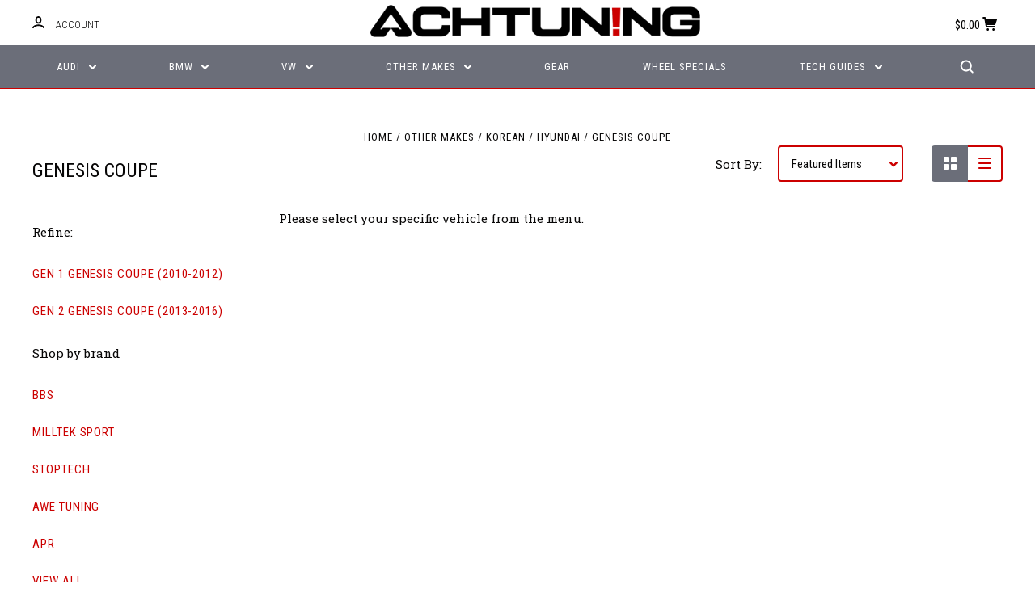

--- FILE ---
content_type: text/html; charset=UTF-8
request_url: https://www.achtuning.com/other-makes/korean/hyundai/genesis-coupe/
body_size: 86360
content:

<!DOCTYPE html>
<html class="no-js" lang="en">
  <head>
    <meta http-equiv="X-UA-Compatible" content="ie=edge" />
    <title>Other Makes - Korean - Hyundai - Genesis Coupe - Achtuning</title>
    <meta name="keywords" content="Audi parts, Audi Tuning, Audi Aftermarket Parts, Volkswagen Parts, Volkswagen Tuning, Volkswagen Aftermarket Parts, VW parts, VW Tuning, VW Aftermarket Parts, Audi Performance Parts, Audi wheels, Audi Brakes, Audi Exhaust, Volkswagen Performance Parts, Volkswagen Wheels, Volkswagen Brakes, Volkswagen Exhaust, VW Performance Parts, VW Wheels, VW Brakes, VW Exhaust, Audi Service, Volkswagen Service, BMW Service, APR Tuning, AWE Exhausts, Hartmann Wheels, Euro Tuning, Euro Tuning Shop, Audi Performance, Volkswagen Performance, VW Performance,"><link rel='canonical' href='https://www.achtuning.com/other-makes/korean/hyundai/genesis-coupe/' /><meta name='platform' content='bigcommerce.stencil' />
    
     
    <link rel="apple-touch-icon" sizes="180x180" href="/content/apple-touch-icon.png?v=PYqb57Y5ky">
    <link rel="icon" type="image/png" sizes="32x32" href="/content/favicon-32x32.png?v=PYqb57Y5ky">
    <link rel="icon" type="image/png" sizes="16x16" href="/content/favicon-16x16.png?v=PYqb57Y5ky">
    <link rel="manifest" href="/content/site.webmanifest?v=PYqb57Y5ky">
    <link rel="mask-icon" href="/content/safari-pinned-tab.svg?v=PYqb57Y5ky" color="#cc0000">
    <link rel="shortcut icon" href="/content/favicon.ico?v=PYqb57Y5ky">
    <meta name="apple-mobile-web-app-title" content="Achtuning">
    <meta name="application-name" content="Achtuning">
    <meta name="msapplication-TileColor" content="#cc0000">
    <meta name="msapplication-config" content="/content/browserconfig.xml">
    <meta name="theme-color" content="#000000">
    <meta name="viewport" content="width=device-width, initial-scale=1, maximum-scale=1">
    <script src="https://cdn11.bigcommerce.com/s-q5z3jegn8k/stencil/83afc260-3d1f-0136-d496-525400dfdca6/e/7c363830-c054-013b-45c3-726edbfeab2b/js/modernizr.js"></script>

    <link data-stencil-stylesheet href="https://cdn11.bigcommerce.com/s-q5z3jegn8k/stencil/83afc260-3d1f-0136-d496-525400dfdca6/e/7c363830-c054-013b-45c3-726edbfeab2b/css/theme-fbede300-db70-0138-40d7-0242ac110011.css" rel="stylesheet">
    <link href="https://fonts.googleapis.com/css?family=Montserrat:400%7CKarla:400%7CRoboto+Slab:700,400,300%7CRoboto+Condensed:400italic,400,300,700&display=swap" rel="stylesheet">

    <!-- Start Tracking Code for analytics_facebook -->

<script>
!function(f,b,e,v,n,t,s){if(f.fbq)return;n=f.fbq=function(){n.callMethod?n.callMethod.apply(n,arguments):n.queue.push(arguments)};if(!f._fbq)f._fbq=n;n.push=n;n.loaded=!0;n.version='2.0';n.queue=[];t=b.createElement(e);t.async=!0;t.src=v;s=b.getElementsByTagName(e)[0];s.parentNode.insertBefore(t,s)}(window,document,'script','https://connect.facebook.net/en_US/fbevents.js');

fbq('set', 'autoConfig', 'false', '268837463735858');
fbq('dataProcessingOptions', ['LDU'], 0, 0);
fbq('init', '268837463735858', {"external_id":"5fca7b57-4487-43c5-b88a-598350e9325e"});
fbq('set', 'agent', 'bigcommerce', '268837463735858');

function trackEvents() {
    var pathName = window.location.pathname;

    fbq('track', 'PageView', {}, "");

    // Search events start -- only fire if the shopper lands on the /search.php page
    if (pathName.indexOf('/search.php') === 0 && getUrlParameter('search_query')) {
        fbq('track', 'Search', {
            content_type: 'product_group',
            content_ids: [],
            search_string: getUrlParameter('search_query')
        });
    }
    // Search events end

    // Wishlist events start -- only fire if the shopper attempts to add an item to their wishlist
    if (pathName.indexOf('/wishlist.php') === 0 && getUrlParameter('added_product_id')) {
        fbq('track', 'AddToWishlist', {
            content_type: 'product_group',
            content_ids: []
        });
    }
    // Wishlist events end

    // Lead events start -- only fire if the shopper subscribes to newsletter
    if (pathName.indexOf('/subscribe.php') === 0 && getUrlParameter('result') === 'success') {
        fbq('track', 'Lead', {});
    }
    // Lead events end

    // Registration events start -- only fire if the shopper registers an account
    if (pathName.indexOf('/login.php') === 0 && getUrlParameter('action') === 'account_created') {
        fbq('track', 'CompleteRegistration', {}, "");
    }
    // Registration events end

    

    function getUrlParameter(name) {
        var cleanName = name.replace(/[\[]/, '\[').replace(/[\]]/, '\]');
        var regex = new RegExp('[\?&]' + cleanName + '=([^&#]*)');
        var results = regex.exec(window.location.search);
        return results === null ? '' : decodeURIComponent(results[1].replace(/\+/g, ' '));
    }
}

if (window.addEventListener) {
    window.addEventListener("load", trackEvents, false)
}
</script>
<noscript><img height="1" width="1" style="display:none" alt="null" src="https://www.facebook.com/tr?id=268837463735858&ev=PageView&noscript=1&a=plbigcommerce1.2&eid="/></noscript>

<!-- End Tracking Code for analytics_facebook -->

<!-- Start Tracking Code for analytics_googleanalytics -->

<meta name="google-site-verification" content="yz9GqMhnT5T0TrUkvDOuWps5RS221NmVzYwV93ktHsc" />

<meta name="msvalidate.01" content="A8242652D14A2B4F450A6F879081320B" />

<!-- Global site tag (gtag.js) - Google Analytics -->
<script async src="https://www.googletagmanager.com/gtag/js?id=UA-1125863-1"></script>
<script>
  window.dataLayer = window.dataLayer || [];
  function gtag(){dataLayer.push(arguments);}
  gtag('js', new Date());

  gtag('config', 'UA-1125863-1');
</script>
<!-- End Google Analytics -->

<!-- End Tracking Code for analytics_googleanalytics -->

<!-- Start Tracking Code for analytics_googleanalytics4 -->

<script data-cfasync="false" src="https://cdn11.bigcommerce.com/shared/js/google_analytics4_bodl_subscribers-358423becf5d870b8b603a81de597c10f6bc7699.js" integrity="sha256-gtOfJ3Avc1pEE/hx6SKj/96cca7JvfqllWA9FTQJyfI=" crossorigin="anonymous"></script>
<script data-cfasync="false">
  (function () {
    window.dataLayer = window.dataLayer || [];

    function gtag(){
        dataLayer.push(arguments);
    }

    function initGA4(event) {
         function setupGtag() {
            function configureGtag() {
                gtag('js', new Date());
                gtag('set', 'developer_id.dMjk3Nj', true);
                gtag('config', 'G-TPVFN2RXN2');
            }

            var script = document.createElement('script');

            script.src = 'https://www.googletagmanager.com/gtag/js?id=G-TPVFN2RXN2';
            script.async = true;
            script.onload = configureGtag;

            document.head.appendChild(script);
        }

        setupGtag();

        if (typeof subscribeOnBodlEvents === 'function') {
            subscribeOnBodlEvents('G-TPVFN2RXN2', false);
        }

        window.removeEventListener(event.type, initGA4);
    }

    

    var eventName = document.readyState === 'complete' ? 'consentScriptsLoaded' : 'DOMContentLoaded';
    window.addEventListener(eventName, initGA4, false);
  })()
</script>

<!-- End Tracking Code for analytics_googleanalytics4 -->

<!-- Start Tracking Code for analytics_siteverification -->

<meta name="google-site-verification" content="yz9GqMhnT5T0TrUkvDOuWps5RS221NmVzYwV93ktHsc" />

<meta name="msvalidate.01" content="A8242652D14A2B4F450A6F879081320B" />

<!-- End Tracking Code for analytics_siteverification -->


<script type="text/javascript" src="https://checkout-sdk.bigcommerce.com/v1/loader.js" defer ></script>
<script type="text/javascript">
fbq('track', 'ViewCategory', {"content_ids":[],"content_type":"product_group","content_category":"Genesis Coupe"});
</script>
<script type="text/javascript">
var BCData = {};
</script>
<script async src="https://dmt83xaifx31y.cloudfront.net/public/js/prikidsizecharts.js?v=41#store=q5z3jegn8k" crossorigin="anonymous"></script>
 <script data-cfasync="false" src="https://microapps.bigcommerce.com/bodl-events/1.9.4/index.js" integrity="sha256-Y0tDj1qsyiKBRibKllwV0ZJ1aFlGYaHHGl/oUFoXJ7Y=" nonce="" crossorigin="anonymous"></script>
 <script data-cfasync="false" nonce="">

 (function() {
    function decodeBase64(base64) {
       const text = atob(base64);
       const length = text.length;
       const bytes = new Uint8Array(length);
       for (let i = 0; i < length; i++) {
          bytes[i] = text.charCodeAt(i);
       }
       const decoder = new TextDecoder();
       return decoder.decode(bytes);
    }
    window.bodl = JSON.parse(decodeBase64("[base64]"));
 })()

 </script>

<script nonce="">
(function () {
    var xmlHttp = new XMLHttpRequest();

    xmlHttp.open('POST', 'https://bes.gcp.data.bigcommerce.com/nobot');
    xmlHttp.setRequestHeader('Content-Type', 'application/json');
    xmlHttp.send('{"store_id":"999561205","timezone_offset":"-7.0","timestamp":"2026-01-16T22:36:26.16310400Z","visit_id":"16e72ba2-01b6-420d-8198-6403c61be48d","channel_id":1}');
})();
</script>

    

    
    









































    <!-- snippet location html_head -->

    
<script type="application/ld+json">
  {
    "@context": "http://schema.org",
    "@type": "WebSite",
    "name": "Achtuning",
    "url": "https://www.achtuning.com/"
  }
</script>  </head>

  <body class="category


">


    <div class="icons-svg-sprite"><svg style="position: absolute; width: 0; height: 0;" width="0" height="0" version="1.1" xmlns="http://www.w3.org/2000/svg" xmlns:xlink="http://www.w3.org/1999/xlink">
  <defs>
    <symbol id="icon-star" viewBox="0 0 1024 1024">
      <title>star</title>
      <path class="path1" d="M984.504 339.577c-47.75-21.094-174.154-30.282-283.219-34.282-34.154-98.685-88.749-246.342-134.435-291.469-18.627-18.435-48.374-18.435-67.034 0-45.654 45.158-100.278 192.813-134.403 291.469-109.034 4-235.376 13.187-283.19 34.253-25.818 11.411-36.614 42.838-22.938 68.093 31.126 57.28 110.064 142.531 209.126 226.499-27.094 110.25-45.126 210.938-49.936 279.782-2.682 37.779 36.579 64.221 70.125 46.56 62.013-32.925 141.645-67.862 244.749-132.56 32.006 20.096 237.859 138.093 267.002 138.093 27.814 0 49.875-23.866 47.872-52.093-4.81-68.845-22.842-169.533-49.936-279.782 99.094-84 178.032-169.251 209.126-226.531 13.616-25.072 2.998-56.643-22.909-68.032v0z"></path>
    </symbol>
    <symbol id="icon-arrow-up" viewBox="0 0 1489 1024">
      <title>arrow-up</title>
      <path class="path1" d="M1186.251 890.277l-441.599-446.717-441.599 446.717c-69.413 69.413-181.72 69.413-251.133 0-69.041-70.157-69.413-183.581 0-253.738l567.398-572.795c69.041-69.413 181.72-69.413 251.133 0l567.026 572.795c69.32 70.157 69.32 183.581-0.093 253.738-69.413 69.413-181.72 69.413-251.133 0z"></path>
    </symbol>
    <symbol id="icon-arrow-left" viewBox="0 0 683 1024">
      <title>arrow-left</title>
      <path class="path1" d="M611.924 222.907l-292.493 289.142 292.493 289.142c45.449 45.449 45.449 118.983 0 164.432-45.936 45.205-120.202 45.449-166.138 0l-375.044-371.511c-45.449-45.205-45.449-118.983 0-164.432l375.044-371.267c45.936-45.388 120.202-45.388 166.138 0.061 45.449 45.449 45.449 118.983 0 164.432z"></path>
    </symbol>
    <symbol id="icon-arrow-right" viewBox="0 0 634 1024">
      <title>arrow-right</title>
      <path class="path1" d="M58.468 801.093l292.493-289.142-292.493-289.142c-45.449-45.449-45.449-118.983 0-164.432 45.936-45.205 120.202-45.449 166.138 0l375.044 371.511c45.449 45.205 45.449 118.983 0 164.432l-375.044 371.267c-45.936 45.388-120.202 45.388-166.138-0.061-45.449-45.449-45.449-118.983 0-164.432z"></path>
    </symbol>
    <symbol id="icon-close" viewBox="0 0 1024 1024">
      <title>close</title>
      <path class="path1" d="M1024 118.162l-101.095-101.095-384.356 384.357-384.296-384.357-101.156 101.095 384.356 384.357-384.356 384.357 101.156 101.095 384.296-384.296 384.356 384.296 101.095-101.095-384.296-384.357 384.296-384.357z"></path>
    </symbol>
    <symbol id="icon-arrow-down" viewBox="0 0 1024 1024">
      <title>arrow-down</title>
      <path class="path1" d="M208.453 199.435l303.599 307.118 303.599-307.118c47.721-47.721 124.932-47.721 172.654 0 47.465 48.233 47.721 126.212 0 174.445l-390.086 393.796c-47.465 47.721-124.932 47.721-172.654 0l-389.83-393.796c-47.657-48.233-47.657-126.212 0.064-174.445 47.721-47.721 124.932-47.721 172.654 0z"></path>
    </symbol>
    <symbol id="icon-search" viewBox="0 0 1024 1024">
      <title>search</title>
      <path class="path1" d="M991.284 891.053l-187.091-187.151c52.706-70.415 84.269-157.455 84.269-252.145 0-232.87-188.777-421.647-421.647-421.647s-421.647 188.777-421.647 421.647c0 232.87 188.777 421.647 421.647 421.647 94.69 0 181.85-31.563 252.265-84.269l187.031 187.091c23.552 23.552 61.621 23.552 85.173 0s23.552-61.621 0-85.173v0zM466.816 752.934c-166.37 0-301.176-134.807-301.176-301.176s134.807-301.176 301.176-301.176c166.37 0 301.176 134.807 301.176 301.176s-134.807 301.176-301.176 301.176v0z"></path>
    </symbol>
    <symbol id="icon-check-mark" viewBox="0 0 1408 1024">
      <title>check-mark</title>
      <path class="path1" d="M1317.965 53.443c-61.952-61.983-162.41-61.983-224.362 0l-551.661 551.599-271.101-271.101c-61.921-61.983-162.44-61.983-224.362 0-61.952 61.952-61.952 162.41 0 224.362l383.282 383.313c30.976 31.007 71.594 46.464 112.181 46.464s81.205-15.457 112.181-46.464l663.811-663.811c61.983-61.952 61.983-162.41 0.031-224.362z"></path>
    </symbol>
    <symbol id="icon-plus" viewBox="0 0 1024 1024">
      <title>plus</title>
      <path class="path1" d="M133.766 603.15c-44.237 0-80.101-40.816-80.101-91.161v0c0-50.344 35.865-91.161 80.101-91.161h762.774c44.237 0 80.101 40.816 80.101 91.161v0c0 50.344-35.865 91.161-80.101 91.161h-762.774z"></path>
      <path class="path2" d="M515.153 973.477c-50.344 0-91.161-35.865-91.161-80.101v-762.774c0-44.237 40.816-80.101 91.161-80.101s91.161 35.865 91.161 80.101v762.774c0 44.237-40.816 80.101-91.161 80.101z"></path>
    </symbol>
    <symbol id="icon-minus" viewBox="0 0 1024 1024">
      <title>minus</title>
      <path class="path1" d="M133.766 603.15c-44.237 0-80.101-40.816-80.101-91.161v0c0-50.344 35.865-91.161 80.101-91.161h762.774c44.237 0 80.101 40.816 80.101 91.161v0c0 50.344-35.865 91.161-80.101 91.161h-762.774z"></path>
    </symbol>
    <symbol id="icon-avatar" viewBox="0 0 1024 1024">
      <title>avatar</title>
      <path class="path1" d="M512 0c-282.752 0-512 229.248-512 512s229.248 512 512 512c282.752 0 512-229.248 512-512s-229.248-512-512-512v0zM326.72 848.256c21.312-82.752 95.808-144.256 185.28-144.256s164.032 61.504 185.344 144.256c-55.040 30.336-118.080 47.744-185.344 47.744s-130.304-17.408-185.28-47.744v0zM512 512c-35.392 0-64-28.608-64-64s28.608-64 64-64c35.392 0 64 28.608 64 64s-28.608 64-64 64v0zM802.048 763.136c-34.24-74.688-95.872-133.888-172.608-164.288 45.056-35.072 74.56-89.28 74.56-150.848 0-105.984-85.952-192-192-192s-192 86.016-192 192c0 61.568 29.504 115.776 74.56 150.848-76.736 30.4-138.368 89.6-172.608 164.288-58.368-67.392-93.952-155.008-93.952-251.136 0-212.096 171.968-384 384-384 212.096 0 384 171.904 384 384 0 96.128-35.584 183.744-93.952 251.136v0z"></path>
    </symbol>
    <symbol id="icon-calendar" viewBox="0 0 1024 1024">
      <title>calendar</title>
      <path class="path1" d="M960 64h-192c0-35.392-28.608-64-64-64s-64 28.608-64 64h-256c0-35.392-28.608-64-64-64s-64 28.608-64 64h-192c-35.392 0-64 28.608-64 64v832c0 35.392 28.608 64 64 64h896c35.392 0 64-28.608 64-64v-832c0-35.392-28.608-64-64-64v0zM128 448h768v448h-768v-448zM896 320h-768v-128h128c0 35.392 28.608 64 64 64s64-28.608 64-64h256c0 35.392 28.608 64 64 64s64-28.608 64-64h128v128z"></path>
    </symbol>
    <symbol id="icon-delete" viewBox="0 0 896 1024">
      <title>delete</title>
      <path class="path1" d="M128 960c0 35.392 28.608 64 64 64h512c35.392 0 64-28.608 64-64v-704h-640v704zM256 384h384v512h-384v-512zM832 64h-256c0-35.392-28.608-64-64-64h-128c-35.392 0-64 28.608-64 64h-256c-35.392 0-64 28.608-64 64s28.608 64 64 64h768c35.392 0 64-28.608 64-64s-28.608-64-64-64z"></path>
    </symbol>
    <symbol id="icon-edit" viewBox="0 0 1024 1024">
      <title>edit</title>
      <path class="path1" d="M946.116 248.245l-230.641-230.581c-23.552-23.552-61.681-23.552-85.173 0l-630.302 630.362v315.753h315.814l630.302-630.302c23.552-23.552 23.552-61.621 0-85.233v0zM271.059 843.309h-150.588v-150.588l2.59-2.59 150.588 150.588-2.59 2.59zM358.822 755.546l-150.588-150.588 454.355-454.355 150.588 150.588-454.355 454.355z"></path>
    </symbol>
    <symbol id="icon-phone" viewBox="0 0 1081 1024">
      <title>phone</title>
      <path class="path1" d="M821.909 161.703l-80.453 80.453c-22.245 22.245-22.245 58.208 0 80.453s58.208 22.245 80.453 0l80.453-80.453c22.245-22.245 22.245-58.208 0-80.453s-58.208-22.245-80.453 0z"></path>
      <path class="path2" d="M632.603 179.322l29.446-109.899c8.166-30.371-9.855-61.587-40.267-69.632-30.291-8.166-61.506 9.775-69.632 40.186l-29.446 109.899c-8.166 30.371 9.815 61.547 40.227 69.672 30.371 8.166 61.547-9.815 69.672-40.227z"></path>
      <path class="path3" d="M994.642 402.016l-109.899 29.446c-30.411 8.126-48.312 39.301-40.227 69.672 8.126 30.331 39.301 48.393 69.672 40.227l109.899-29.446c30.411-8.126 48.393-39.301 40.227-69.672-8.126-30.411-39.301-48.393-69.672-40.227z"></path>
      <path class="path4" d="M218.512 201.93l-160.906 160.906c-5.229 5.229-9.413 11.505-12.269 18.464-2.896 6.999-4.425 14.401-4.385 21.923-0.040 8.005 16.654 200.972 217.786 402.104s382.192 214.93 391.122 216.7c2.856 0.603 5.712 0.483 8.568 0.603 1.287 0.080 2.454 0.282 3.781 0.241 6.476-0.121 12.671-1.327 18.504-3.62 1.327-0.362 2.494-1.046 3.701-1.609 6.155-2.856 11.988-6.356 16.734-11.103l160.987-160.987c22.245-22.245 22.245-58.208 0-80.453l-160.906-160.906c-22.245-22.245-58.208-22.245-80.453 0l-40.227 40.227-160.906-160.906 40.227-40.227c22.245-22.245 22.245-58.208 0-80.453l-160.906-160.906c-22.245-22.245-58.208-22.245-80.453 0v0zM339.191 403.062l-40.227 40.227c-22.245 22.245-22.245 58.208 0 80.453l241.359 241.359c22.245 22.245 58.208 22.245 80.453 0l40.227-40.227 80.453 80.453-97.71 97.71c-57.363-16.734-143.649-17.257-304.555-178.163s-176.031-256.404-182.226-300.492l101.773-101.773 80.453 80.453z"></path>
    </symbol>
    <symbol id="icon-spinner" viewBox="0 0 1024 1024">
      <title>spinner8</title>
      <path class="path1" d="M512 1024c-136.76 0-265.334-53.258-362.040-149.96-96.702-96.706-149.96-225.28-149.96-362.040 0-96.838 27.182-191.134 78.606-272.692 50-79.296 120.664-143.372 204.356-185.3l43 85.832c-68.038 34.084-125.492 86.186-166.15 150.67-41.746 66.208-63.812 142.798-63.812 221.49 0 229.382 186.618 416 416 416s416-186.618 416-416c0-78.692-22.066-155.282-63.81-221.49-40.66-64.484-98.114-116.584-166.15-150.67l43-85.832c83.692 41.928 154.358 106.004 204.356 185.3 51.422 81.558 78.604 175.854 78.604 272.692 0 136.76-53.258 265.334-149.96 362.040-96.706 96.702-225.28 149.96-362.040 149.96z"></path>
    </symbol>
  </defs>
</svg>
</div>
    <div class="site-wrapper">
      <!-- snippet location header -->

      <header class="site-header logo-align-center" role="banner">
  <div data-alerts>

  </div>

  <section class="top-bar">
    <div class="site-alerts">
      

    </div>
    <div class="header-container container">
      <button class="button-mobile-nav-toggle ">
        <i class="burger"></i>
        <span class="button-text-menu">Menu</span>
      </button>
      
      <div class="top-bar-left no-currency-selector">
          <div class="customer-links">
              <a class="top-bar-button" href="/login.php" data-toggle-login-modal>
                <svg class="icon-account" width="15" height="15" viewBox="0 0 15 15" xmlns="http://www.w3.org/2000/svg"><title>account</title><path d="M14.842 13.542c-.088-.13-2.21-3.23-7.342-3.23-5.13 0-7.254 3.1-7.343 3.23-.287.43-.17 1.013.26 1.3.43.287 1.013.17 1.3-.26.017-.024 1.645-2.395 5.783-2.395 4.08 0 5.72 2.304 5.782 2.396.18.27.48.417.782.417.178 0 .36-.052.52-.158.43-.287.546-.87.258-1.3zM7.5 9.375c2.07 0 3.75-1.678 3.75-3.75V3.75C11.25 1.678 9.57 0 7.5 0 5.43 0 3.75 1.678 3.75 3.75v1.875c0 2.072 1.68 3.75 3.75 3.75zM5.625 3.75c0-1.036.84-1.875 1.875-1.875 1.036 0 1.875.84 1.875 1.875v1.875C9.375 6.66 8.535 7.5 7.5 7.5c-1.034 0-1.875-.84-1.875-1.875V3.75z"/></svg>
                <span class="button-text">Account</span>
              </a>
          </div>

              </div>

      <div class="top-bar-center">

        <h1 class="site-branding has-logo">
  <a class="site-branding-link" href="https://www.achtuning.com/">
      <img class="site-branding-logo" src="https://cdn11.bigcommerce.com/s-q5z3jegn8k/images/stencil/original/achtuning_br_550x54_1619551235__89939.original.png" alt="Achtuning">
  </a>
</h1>
      </div>

      <div class="top-bar-right customer-utils">
        <div class="compare-wrap" data-compare-widget>
          <button class="top-bar-button button-compare-toggle">
            Compare
            <span class="compare-items-count"></span>
          </button>
          <div class="compare-tab" id="compare-tab">
            <div class="compare-tab-upper">
              <div class="item-limit">Compare up to 4 items:</div>
              <a href="#" class="clear-compare" data-compare-remove-all>Clear Selection</a>
            </div>
            <ul class="compare-items-list" id="compare-items-wrapper" data-compare-items></ul>
            <a class="button button-primary compare-submit" href="/compare" data-compare-link="/compare">Compare</a>
          </div>
        </div>


        <button class="top-bar-button button-cart-toggle">
            <span class="mini-cart-subtotal button-text" data-cart-subtotal="0">
             $0.00
            </span>
              <svg class="icon-cart" width="19" height="17" viewBox="0 0 19 17" xmlns="http://www.w3.org/2000/svg">
  <title>cart</title>
  <path d="M14.3848 8h-8.99l-.728-4h11.051l-1.333 4zm3.532-5.585c.188.261.239.597.137.901l-1.773 5.317c-.271.817-1.034 1.367-1.896 1.367h-8.627l.182 1h9.166c.552 0 1 .447 1 1 0 .553-.448 1-1 1h-9.165c-.967 0-1.794-.69-1.968-1.642L2.2708 2h-1.165c-.553 0-1-.447-1-1 0-.553.447-1 1-1h2c.483 0 .897.346.983.821L4.3028 2h12.803c.321 0 .623.154.811.415zM8.1055 15.5c0 .828-.672 1.5-1.5 1.5s-1.5-.672-1.5-1.5.672-1.5 1.5-1.5 1.5.672 1.5 1.5zm7 0c0 .828-.672 1.5-1.5 1.5s-1.5-.672-1.5-1.5.672-1.5 1.5-1.5 1.5.672 1.5 1.5z"/>
</svg>
        </button>
      </div>

      <div class="button-mobile-nav-cart ">
        <a href="/cart.php">  <svg class="icon-cart" width="19" height="17" viewBox="0 0 19 17" xmlns="http://www.w3.org/2000/svg">
  <title>cart</title>
  <path d="M14.3848 8h-8.99l-.728-4h11.051l-1.333 4zm3.532-5.585c.188.261.239.597.137.901l-1.773 5.317c-.271.817-1.034 1.367-1.896 1.367h-8.627l.182 1h9.166c.552 0 1 .447 1 1 0 .553-.448 1-1 1h-9.165c-.967 0-1.794-.69-1.968-1.642L2.2708 2h-1.165c-.553 0-1-.447-1-1 0-.553.447-1 1-1h2c.483 0 .897.346.983.821L4.3028 2h12.803c.321 0 .623.154.811.415zM8.1055 15.5c0 .828-.672 1.5-1.5 1.5s-1.5-.672-1.5-1.5.672-1.5 1.5-1.5 1.5.672 1.5 1.5zm7 0c0 .828-.672 1.5-1.5 1.5s-1.5-.672-1.5-1.5.672-1.5 1.5-1.5 1.5.672 1.5 1.5z"/>
</svg>
</a>
      </div>


    </div>
  </section>

  <section class="main-nav-bar">
    <div class="container">


        <nav class="navigation">
  <ul>
            <li class="nav-page dropdown simple-list">
              <a class="dropdown-toggle top-level-nav-link" href="#">
                Audi
                <svg class="icon-arrow-down" width="9" height="7" viewBox="0 0 9 7" xmlns="http://www.w3.org/2000/svg"><title>dropdown_arrow</title><path d="M1.832.753l2.668 2.7 2.67-2.7c.418-.42 1.097-.42 1.516 0 .417.424.42 1.11 0 1.533l-3.428 3.46c-.417.42-1.098.42-1.518 0L.314 2.287c-.42-.424-.42-1.11 0-1.533.42-.42 1.1-.42 1.518 0z"/></svg>
              </a>
              <div class="dropdown-panel"><nav>
  <ul>
    <li class="parent-all">All Audi</li>
      <li class="">
        <a class="" href="https://www.achtuning.com/80-90/">80, 90</a>
      </li>
      <li class="">
        <a class="" href="https://www.achtuning.com/audi/100-200-5000/">100, 200, 5000</a>
      </li>
      <li class="">
        <a class="" href="https://www.achtuning.com/audi/4000/">4000</a>
      </li>
      <li class="tier-dropdown">
        <a class="tier-toggle" href="https://www.achtuning.com/audi/a-series/">A Series</a>
          <ul class="tier-panel">
            <li class="parent-all">All A Series</li>
              <li class="tier-dropdown">
  <a class="tier-toggle" href="https://www.achtuning.com/audi/a-series/a3/">A3</a>
    <ul class="tier-panel">
      <li class="parent-all">All A3</li>
        <li >
  <a  href="https://www.achtuning.com/audi/a-series/a3/8p-a3-2006-2014/">8P A3 (2006-2013)</a>
</li>
        <li >
  <a  href="https://www.achtuning.com/audi/a-series/a3/8v-a3-2015-present/">8V A3 (2015-2020)</a>
</li>
        <li >
  <a  href="https://www.achtuning.com/audi/a-series/a3/e-tron-2016-2018/">8V A3 e-tron (2016-2018)</a>
</li>
        <li >
  <a  href="https://www.achtuning.com/audi/a-series/a3/8y-a3-2022-present/">8Y A3 (2022-present)</a>
</li>
    </ul>
</li>
              <li class="tier-dropdown">
  <a class="tier-toggle" href="https://www.achtuning.com/audi/a-series/a4/">A4</a>
    <ul class="tier-panel">
      <li class="parent-all">All A4</li>
        <li >
  <a  href="https://www.achtuning.com/audi/a-series/a4/b5-a4-1996-2001-5/">B5 A4 (1996-2001.5)</a>
</li>
        <li >
  <a  href="https://www.achtuning.com/audi/a-series/a4/b6-a4-2002-2005/">B6 A4 (2002-2005)</a>
</li>
        <li >
  <a  href="https://www.achtuning.com/audi/a-series/a4/b7-a4-2005-5-2008/">B7 A4 (2005.5-2008)</a>
</li>
        <li >
  <a  href="https://www.achtuning.com/audi/a-series/a4/b8-a4-2008-2012/">B8 A4 (2008-2012)</a>
</li>
        <li >
  <a  href="https://www.achtuning.com/audi/a-series/a4/b8-5-a4-2013-2016/">B8.5 A4 (2013-2016)</a>
</li>
        <li >
  <a  href="https://www.achtuning.com/audi/a-series/a4/b9-a4-2017-present/">B9 A4 (2017-present)</a>
</li>
    </ul>
</li>
              <li class="tier-dropdown">
  <a class="tier-toggle" href="https://www.achtuning.com/audi/a-series/a5/">A5</a>
    <ul class="tier-panel">
      <li class="parent-all">All A5</li>
        <li >
  <a  href="https://www.achtuning.com/audi/a-series/a5/b8-a5-2008-2012/">B8 A5 (2008-2012)</a>
</li>
        <li >
  <a  href="https://www.achtuning.com/audi/a-series/a5/b8-5-a5-2013-2017/">B8.5 A5 (2013-2017)</a>
</li>
        <li >
  <a  href="https://www.achtuning.com/audi/a-series/a5/b9-a5-2018-present/">B9 A5 (2018-present)</a>
</li>
        <li >
  <a  href="https://www.achtuning.com/audi/a-series/a5/b9-a5-sportback-2018-present/">B9 A5 Sportback (2018-present)</a>
</li>
    </ul>
</li>
              <li class="tier-dropdown">
  <a class="tier-toggle" href="https://www.achtuning.com/audi/a-series/a6/">A6</a>
    <ul class="tier-panel">
      <li class="parent-all">All A6</li>
        <li >
  <a  href="https://www.achtuning.com/audi/a-series/a6/c4-a6-1994-1997/">C4 A6 (1994-1997)</a>
</li>
        <li >
  <a  href="https://www.achtuning.com/audi/a-series/a6/c5-a6-1998-2004/">C5 A6 (1998-2004)</a>
</li>
        <li >
  <a  href="https://www.achtuning.com/audi/a-series/a6/c6-a6-2005-2011/">C6 A6 (2005-2011)</a>
</li>
        <li >
  <a  href="https://www.achtuning.com/audi/a-series/a6/c7-a6-2012-2015/">C7 A6 (2012-2015)</a>
</li>
        <li >
  <a  href="https://www.achtuning.com/audi/a-series/a6/c7-5-a6-2016-2018/">C7.5 A6 (2016-2018)</a>
</li>
        <li >
  <a  href="https://www.achtuning.com/audi/a-series/a6/c8-a6-2019-present/">C8 A6 (2019-present)</a>
</li>
    </ul>
</li>
              <li class="tier-dropdown">
  <a class="tier-toggle" href="https://www.achtuning.com/audi/a-series/a7/">A7</a>
    <ul class="tier-panel">
      <li class="parent-all">All A7</li>
        <li >
  <a  href="https://www.achtuning.com/audi/a-series/a7/c7-a7-2012-2015/">C7 A7 (2012-2015)</a>
</li>
        <li >
  <a  href="https://www.achtuning.com/audi/a-series/a7/c7-5-a7-2016-2018/">C7.5 A7 (2016-2018)</a>
</li>
        <li >
  <a  href="https://www.achtuning.com/audi/a-series/a7/c8-a7-2019-present/">C8 A7 (2019-present)</a>
</li>
    </ul>
</li>
              <li class="tier-dropdown">
  <a class="tier-toggle" href="https://www.achtuning.com/audi/a-series/a8/">A8</a>
    <ul class="tier-panel">
      <li class="parent-all">All A8</li>
        <li >
  <a  href="https://www.achtuning.com/audi/a-series/a8/d2-a8-1997-2003/">D2 A8 (1997-2003)</a>
</li>
        <li >
  <a  href="https://www.achtuning.com/audi/a-series/a8/d3-a8-2003-2010/">D3 A8 (2004-2010)</a>
</li>
        <li >
  <a  href="https://www.achtuning.com/audi/a-series/a8/d4-a8-2011-2018/">D4 A8 (2011-2018)</a>
</li>
        <li >
  <a  href="https://www.achtuning.com/audi/a-series/a8/d5-a8-2019-present/">D5 A8 (2019-present)</a>
</li>
    </ul>
</li>
          </ul>
      </li>
      <li class="tier-dropdown">
        <a class="tier-toggle" href="https://www.achtuning.com/audi/allroad/">Allroad</a>
          <ul class="tier-panel">
            <li class="parent-all">All Allroad</li>
              <li >
  <a  href="https://www.achtuning.com/audi/allroad/b8-allroad-2012-2016/">B8 allroad (2012-2016)</a>
</li>
              <li >
  <a  href="https://www.achtuning.com/audi/allroad/b9-allroad-2017-present/">B9 allroad (2017-present)</a>
</li>
              <li >
  <a  href="https://www.achtuning.com/audi/allroad/c5-allroad-2001-2005/">C5 allroad (2001-2005)</a>
</li>
              <li >
  <a  href="https://www.achtuning.com/audi/allroad/c8-allroad-2020-present/">C8 allroad (2020-present)</a>
</li>
          </ul>
      </li>
      <li class="tier-dropdown">
        <a class="tier-toggle" href="https://www.achtuning.com/audi/e-tron/">e-tron</a>
          <ul class="tier-panel">
            <li class="parent-all">All e-tron</li>
              <li >
  <a  href="https://www.achtuning.com/audi/e-tron/e-tron-gt-2022-present/">e-tron GT (2022-present)</a>
</li>
              <li >
  <a  href="https://www.achtuning.com/audi/e-tron/e-tron-sportback-2020-present/">e-tron Sportback (2020-present)</a>
</li>
              <li >
  <a  href="https://www.achtuning.com/audi/e-tron/e-tron-suv-2019-present/">e-tron SUV (2019-present)</a>
</li>
          </ul>
      </li>
      <li class="tier-dropdown">
        <a class="tier-toggle" href="https://www.achtuning.com/audi/q-series/">Q Series</a>
          <ul class="tier-panel">
            <li class="parent-all">All Q Series</li>
              <li class="tier-dropdown">
  <a class="tier-toggle" href="https://www.achtuning.com/audi/q3/">Q3</a>
    <ul class="tier-panel">
      <li class="parent-all">All Q3</li>
        <li >
  <a  href="https://www.achtuning.com/audi/q-series/8u-q3-2015-2018/">8U Q3 (2015-2018)</a>
</li>
        <li >
  <a  href="https://www.achtuning.com/audi/q-series/q3/mqb-q3-2019-present/">F3 Q3 (2019-present)</a>
</li>
    </ul>
</li>
              <li class="tier-dropdown">
  <a class="tier-toggle" href="https://www.achtuning.com/audi/q-series/q4/">Q4</a>
    <ul class="tier-panel">
      <li class="parent-all">All Q4</li>
        <li >
  <a  href="https://www.achtuning.com/audi/q-series/q4/q4-e-tron-2022-present/">Q4 e-tron (2022-present)</a>
</li>
        <li >
  <a  href="https://www.achtuning.com/audi/q-series/q4/q4-e-tron-sportback-2022-present/">Q4 e-tron Sportback (2022-present)</a>
</li>
    </ul>
</li>
              <li class="tier-dropdown">
  <a class="tier-toggle" href="https://www.achtuning.com/audi/q-series/q5/">Q5</a>
    <ul class="tier-panel">
      <li class="parent-all">All Q5</li>
        <li >
  <a  href="https://www.achtuning.com/audi/q-series/q5/b8-q5-2009-2016/">B8 Q5 (2009-2016)</a>
</li>
        <li >
  <a  href="https://www.achtuning.com/audi/q-series/q5/b9-q5-2017-present/">B9 Q5 (2017-present)</a>
</li>
    </ul>
</li>
              <li class="tier-dropdown">
  <a class="tier-toggle" href="https://www.achtuning.com/audi/q-series/q7/">Q7</a>
    <ul class="tier-panel">
      <li class="parent-all">All Q7</li>
        <li >
  <a  href="https://www.achtuning.com/audi/q-series/q7/4l-q7-2007-2015/">4L Q7 (2007-2015)</a>
</li>
        <li >
  <a  href="https://www.achtuning.com/audi/q-series/q7/4m-q7-2017-present/">4M Q7 (2017-present)</a>
</li>
    </ul>
</li>
              <li class="tier-dropdown">
  <a class="tier-toggle" href="https://www.achtuning.com/audi/q-series/q8-2019-present/">Q8</a>
    <ul class="tier-panel">
      <li class="parent-all">All Q8</li>
        <li >
  <a  href="https://www.achtuning.com/audi/q-series/q8/4l-q8-2019-present/">4L Q8 (2019-present)</a>
</li>
    </ul>
</li>
          </ul>
      </li>
      <li class="tier-dropdown">
        <a class="tier-toggle" href="https://www.achtuning.com/audi/r8/">R8</a>
          <ul class="tier-panel">
            <li class="parent-all">All R8</li>
              <li >
  <a  href="https://www.achtuning.com/audi/r8/r8-mk1-2008-2015/">R8 Mk1 (2008-2015)</a>
</li>
              <li >
  <a  href="https://www.achtuning.com/audi/r8/r8-mk2-2017-present/">R8 Mk2 (2017-present)</a>
</li>
          </ul>
      </li>
      <li class="tier-dropdown">
        <a class="tier-toggle" href="https://www.achtuning.com/audi/rs-series/">RS Series</a>
          <ul class="tier-panel">
            <li class="parent-all">All RS Series</li>
              <li class="tier-dropdown">
  <a class="tier-toggle" href="https://www.achtuning.com/audi/rs-series/rs-e-tron-gt/">RS e-tron GT</a>
    <ul class="tier-panel">
      <li class="parent-all">All RS e-tron GT</li>
        <li >
  <a  href="https://www.achtuning.com/audi/rs-series/rs-e-tron-gt/rs-e-tron-gt-2022-present/">RS e-tron GT (2022-present)</a>
</li>
    </ul>
</li>
              <li class="tier-dropdown">
  <a class="tier-toggle" href="https://www.achtuning.com/audi/rs-series/rs3/">RS3</a>
    <ul class="tier-panel">
      <li class="parent-all">All RS3</li>
        <li >
  <a  href="https://www.achtuning.com/audi/rs-series/rs3/8v-rs3-2017-2020/">8V RS3 (2017-2020)</a>
</li>
        <li >
  <a  href="https://www.achtuning.com/audi/rs-series/rs3/8y-rs3-2022-present/">8Y RS3 (2022-present)</a>
</li>
    </ul>
</li>
              <li class="tier-dropdown">
  <a class="tier-toggle" href="https://www.achtuning.com/audi/rs-series/rs4/">RS4</a>
    <ul class="tier-panel">
      <li class="parent-all">All RS4</li>
        <li >
  <a  href="https://www.achtuning.com/audi/rs-series/rs4/b7-rs4-2006-2008/">B7 RS4 (2006-2008)</a>
</li>
    </ul>
</li>
              <li class="tier-dropdown">
  <a class="tier-toggle" href="https://www.achtuning.com/audi/rs-series/rs5/">RS5</a>
    <ul class="tier-panel">
      <li class="parent-all">All RS5</li>
        <li >
  <a  href="https://www.achtuning.com/audi/rs-series/rs5/b8-rs5-2013-2016/">B8 RS5 (2013-2016)</a>
</li>
        <li >
  <a  href="https://www.achtuning.com/audi/rs-series/rs5/b9-rs5-2018-present/">B9 RS5 (2018-present)</a>
</li>
        <li >
  <a  href="https://www.achtuning.com/audi/rs-series/rs5/b9-rs5-sportback-2018-present/">B9 RS5 Sportback (2018-present)</a>
</li>
    </ul>
</li>
              <li class="tier-dropdown">
  <a class="tier-toggle" href="https://www.achtuning.com/audi/rs-series/rs6/">RS6</a>
    <ul class="tier-panel">
      <li class="parent-all">All RS6</li>
        <li >
  <a  href="https://www.achtuning.com/audi/rs-series/rs6/c5-rs6-2003/">C5 RS6 (2003)</a>
</li>
        <li >
  <a  href="https://www.achtuning.com/audi/rs-series/rs6/c8-rs6-2020-present/">C8 RS6 (2020-present)</a>
</li>
    </ul>
</li>
              <li class="tier-dropdown">
  <a class="tier-toggle" href="https://www.achtuning.com/audi/rs-series/rs7/">RS7</a>
    <ul class="tier-panel">
      <li class="parent-all">All RS7</li>
        <li >
  <a  href="https://www.achtuning.com/audi/rs-series/rs7/c7-rs7-2014-2018/">C7 RS7 (2014-2018)</a>
</li>
        <li >
  <a  href="https://www.achtuning.com/audi/rs-series/rs7/c8-rs7-2020-present/">C8 RS7 (2020-present)</a>
</li>
    </ul>
</li>
              <li class="tier-dropdown">
  <a class="tier-toggle" href="https://www.achtuning.com/audi/rs-series/rs-q8/">RS Q8</a>
    <ul class="tier-panel">
      <li class="parent-all">All RS Q8</li>
        <li >
  <a  href="https://www.achtuning.com/audi/rs-series/rs-q8/4l-rs-q8-2020-present/">4L RS Q8 (2020-present)</a>
</li>
    </ul>
</li>
          </ul>
      </li>
      <li class="tier-dropdown">
        <a class="tier-toggle" href="https://www.achtuning.com/audi/s-series/">S Series</a>
          <ul class="tier-panel">
            <li class="parent-all">All S Series</li>
              <li class="tier-dropdown">
  <a class="tier-toggle" href="https://www.achtuning.com/audi/s-series/s3/">S3</a>
    <ul class="tier-panel">
      <li class="parent-all">All S3</li>
        <li >
  <a  href="https://www.achtuning.com/audi/s-series/s3/8v-s3-2015-2020/">8V S3 (2015-2020)</a>
</li>
        <li >
  <a  href="https://www.achtuning.com/audi/s-series/s3/8y-s3-2022-present/">8Y S3 (2022-present)</a>
</li>
    </ul>
</li>
              <li class="tier-dropdown">
  <a class="tier-toggle" href="https://www.achtuning.com/audi/s-series/s4/">S4</a>
    <ul class="tier-panel">
      <li class="parent-all">All S4</li>
        <li >
  <a  href="https://www.achtuning.com/audi/s-series/s4/ur-s4-1992-1994/">Ur S4 (1992-1994)</a>
</li>
        <li >
  <a  href="https://www.achtuning.com/audi/s-series/s4/b5-s4-1999-2002/">B5 S4 (1999-2002)</a>
</li>
        <li >
  <a  href="https://www.achtuning.com/audi/s-series/s4/b6-s4-2004-2005-5/">B6 S4 (2004-2005.5)</a>
</li>
        <li >
  <a  href="https://www.achtuning.com/audi/s-series/s4/b7-s4-2005-5-2009/">B7 S4 (2005.5-2009)</a>
</li>
        <li >
  <a  href="https://www.achtuning.com/audi/s-series/s4/b8-s4-2010-2012/">B8 S4 (2010-2012)</a>
</li>
        <li >
  <a  href="https://www.achtuning.com/audi/s-series/s4/b8-5-s4-2013-2016/">B8.5 S4 (2013-2016)</a>
</li>
        <li >
  <a  href="https://www.achtuning.com/audi/s-series/s4/b9-s4-2018-present/">B9 S4 (2018-present)</a>
</li>
    </ul>
</li>
              <li class="tier-dropdown">
  <a class="tier-toggle" href="https://www.achtuning.com/audi/s-series/s5/">S5</a>
    <ul class="tier-panel">
      <li class="parent-all">All S5</li>
        <li >
  <a  href="https://www.achtuning.com/audi/s-series/s5/b8-s5-2008-2012/">B8 S5 (2008-2012)</a>
</li>
        <li >
  <a  href="https://www.achtuning.com/audi/s-series/s5/b8-5-s5-2013-2017/">B8.5 S5 (2013-2017)</a>
</li>
        <li >
  <a  href="https://www.achtuning.com/audi/s-series/s5/b9-s5-2018-present/">B9 S5 (2018-present)</a>
</li>
        <li >
  <a  href="https://www.achtuning.com/audi/s-series/s5/b9-s5-sportback-2018-present/">B9 S5 Sportback (2018-present)</a>
</li>
    </ul>
</li>
              <li class="tier-dropdown">
  <a class="tier-toggle" href="https://www.achtuning.com/audi/s-series/s6/">S6</a>
    <ul class="tier-panel">
      <li class="parent-all">All S6</li>
        <li >
  <a  href="https://www.achtuning.com/audi/s-series/s6/ur-s6-1995-1997/">Ur S6 (1995-1997)</a>
</li>
        <li >
  <a  href="https://www.achtuning.com/audi/s-series/s6/c5-s6-2002-2003/">C5 S6 (2002-2003)</a>
</li>
        <li >
  <a  href="https://www.achtuning.com/audi/s-series/s6/c6-s6-2007-2011/">C6 S6 (2007-2011)</a>
</li>
        <li >
  <a  href="https://www.achtuning.com/audi/s-series/s6/c7-s6-2013-2019/">C7 S6 (2013-2019)</a>
</li>
        <li >
  <a  href="https://www.achtuning.com/audi/s-series/s6/c8-s6-2020-present/">C8 S6 (2020-present)</a>
</li>
    </ul>
</li>
              <li class="tier-dropdown">
  <a class="tier-toggle" href="https://www.achtuning.com/audi/s-series/s7/">S7</a>
    <ul class="tier-panel">
      <li class="parent-all">All S7</li>
        <li >
  <a  href="https://www.achtuning.com/audi/s-series/s7/c7-s7-2013-present/">C7 S7 (2013-2019)</a>
</li>
        <li >
  <a  href="https://www.achtuning.com/audi/s-series/s7/c8-s7-2020-present/">C8 S7 (2020-present)</a>
</li>
    </ul>
</li>
              <li class="tier-dropdown">
  <a class="tier-toggle" href="https://www.achtuning.com/audi/s-series/s8/">S8</a>
    <ul class="tier-panel">
      <li class="parent-all">All S8</li>
        <li >
  <a  href="https://www.achtuning.com/audi/s-series/s8/d2-s8-2002-2003/">D2 S8 (2002-2003)</a>
</li>
        <li >
  <a  href="https://www.achtuning.com/audi/s-series/s8/d3-s8-2007-2009/">D3 S8 (2007-2009)</a>
</li>
        <li >
  <a  href="https://www.achtuning.com/audi/s-series/s8/d4-s8-2013-2017/">D4 S8 (2013-2017)</a>
</li>
        <li >
  <a  href="https://www.achtuning.com/audi/s-series/s8/d5-s8-2020-present/">D5 S8 (2020-Present)</a>
</li>
    </ul>
</li>
          </ul>
      </li>
      <li class="tier-dropdown">
        <a class="tier-toggle" href="https://www.achtuning.com/audi/sq-series/">SQ-Series</a>
          <ul class="tier-panel">
            <li class="parent-all">All SQ-Series</li>
              <li class="tier-dropdown">
  <a class="tier-toggle" href="https://www.achtuning.com/audi/sq5/">SQ5</a>
    <ul class="tier-panel">
      <li class="parent-all">All SQ5</li>
        <li >
  <a  href="https://www.achtuning.com/audi/sq5/b8-sq5-2013-2017/">B8 SQ5 (2013-2017)</a>
</li>
        <li >
  <a  href="https://www.achtuning.com/audi/sq5/b9-sq5-2018-present/">B9 SQ5 (2018-present)</a>
</li>
    </ul>
</li>
              <li class="tier-dropdown">
  <a class="tier-toggle" href="https://www.achtuning.com/audi/sq7/">SQ7</a>
    <ul class="tier-panel">
      <li class="parent-all">All SQ7</li>
        <li >
  <a  href="https://www.achtuning.com/audi/sq-series/sq7/4l-sq7-2020-present/">4L SQ7 (2020-present)</a>
</li>
    </ul>
</li>
              <li class="tier-dropdown">
  <a class="tier-toggle" href="https://www.achtuning.com/audi/sq8/">SQ8</a>
    <ul class="tier-panel">
      <li class="parent-all">All SQ8</li>
        <li >
  <a  href="https://www.achtuning.com/audi/sq-series/sq8/4l-sq8-2020-present/">4L SQ8 (2020-present)</a>
</li>
    </ul>
</li>
          </ul>
      </li>
      <li class="tier-dropdown">
        <a class="tier-toggle" href="https://www.achtuning.com/audi/tt/">TT</a>
          <ul class="tier-panel">
            <li class="parent-all">All TT</li>
              <li >
  <a  href="https://www.achtuning.com/audi/tt/tt-mk1-1998-2006/">TT Mk1 (1998-2006)</a>
</li>
              <li >
  <a  href="https://www.achtuning.com/audi/tt/tt-mk2-2008-2015/">TT Mk2 (2008-2015)</a>
</li>
              <li >
  <a  href="https://www.achtuning.com/audi/tt/tt-mk3-2016-present/">TT Mk3 (2016-present)</a>
</li>
          </ul>
      </li>
      <li class="tier-dropdown">
        <a class="tier-toggle" href="https://www.achtuning.com/audi/tt-rs/">TT RS</a>
          <ul class="tier-panel">
            <li class="parent-all">All TT RS</li>
              <li >
  <a  href="https://www.achtuning.com/audi/tt-rs/tt-rs-mk2-2012-2013/">TT RS Mk2 (2012-2013)</a>
</li>
              <li >
  <a  href="https://www.achtuning.com/audi/tt-rs/tt-rs-mk3-2018-present/">TT RS Mk3 (2018-present)</a>
</li>
          </ul>
      </li>
      <li class="tier-dropdown">
        <a class="tier-toggle" href="https://www.achtuning.com/audi/tts/">TTS</a>
          <ul class="tier-panel">
            <li class="parent-all">All TTS</li>
              <li >
  <a  href="https://www.achtuning.com/audi/tts/tts-mk2-2009-2015/">TTS Mk2 (2009-2015)</a>
</li>
              <li >
  <a  href="https://www.achtuning.com/audi/tts/tts-mk3-2016-present/">TTS Mk3 (2016-present)</a>
</li>
          </ul>
      </li>
      <li class="">
        <a class="" href="https://www.achtuning.com/audi/ur-quattro/">Ur Quattro</a>
      </li>
      <li class="">
        <a class="" href="https://www.achtuning.com/audi/v8-quattro/">V8 Quattro</a>
      </li>
  </ul>
</nav>
</div>
            </li>
            <li class="nav-page dropdown simple-list">
              <a class="dropdown-toggle top-level-nav-link" href="#">
                BMW
                <svg class="icon-arrow-down" width="9" height="7" viewBox="0 0 9 7" xmlns="http://www.w3.org/2000/svg"><title>dropdown_arrow</title><path d="M1.832.753l2.668 2.7 2.67-2.7c.418-.42 1.097-.42 1.516 0 .417.424.42 1.11 0 1.533l-3.428 3.46c-.417.42-1.098.42-1.518 0L.314 2.287c-.42-.424-.42-1.11 0-1.533.42-.42 1.1-.42 1.518 0z"/></svg>
              </a>
              <div class="dropdown-panel"><nav>
  <ul>
    <li class="parent-all">All BMW</li>
      <li class="tier-dropdown">
        <a class="tier-toggle" href="https://www.achtuning.com/bmw/1-series/">1-Series</a>
          <ul class="tier-panel">
            <li class="parent-all">All 1-Series</li>
              <li >
  <a  href="https://www.achtuning.com/bmw/1-series/e82-e88-2008-2013/">E82-E88 (2008-2013)</a>
</li>
          </ul>
      </li>
      <li class="">
        <a class="" href="https://www.achtuning.com/bmw/2002/">2002</a>
      </li>
      <li class="tier-dropdown">
        <a class="tier-toggle" href="https://www.achtuning.com/bmw/2-series/">2-Series</a>
          <ul class="tier-panel">
            <li class="parent-all">All 2-Series</li>
              <li >
  <a  href="https://www.achtuning.com/bmw/2-series/f22-f23-2014-2020/">F22-F23 (2014-2020)</a>
</li>
              <li >
  <a  href="https://www.achtuning.com/bmw/2-series/f44-gran-coupe-2019-present/">F44 Gran Coupe (2019-present)</a>
</li>
              <li >
  <a  href="https://www.achtuning.com/bmw/2-series/g42-g43-2021-present/">G42-G43 (2021-present)</a>
</li>
          </ul>
      </li>
      <li class="tier-dropdown">
        <a class="tier-toggle" href="https://www.achtuning.com/bmw/3-series/">3-Series</a>
          <ul class="tier-panel">
            <li class="parent-all">All 3-Series</li>
              <li >
  <a  href="https://www.achtuning.com/bmw/3-series/e21-1978-1983/">E21 (1978-1983)</a>
</li>
              <li >
  <a  href="https://www.achtuning.com/bmw/3-series/e30-1984-1991/">E30 (1984-1991)</a>
</li>
              <li >
  <a  href="https://www.achtuning.com/bmw/3-series/e36-1991-1999/">E36 (1992-1999)</a>
</li>
              <li >
  <a  href="https://www.achtuning.com/bmw/3-series/e46-2000-2005/">E46 (2000-2005)</a>
</li>
              <li >
  <a  href="https://www.achtuning.com/bmw/3-series/e90-e93-2006-2013/">E90-E93 (2006-2013)</a>
</li>
              <li >
  <a  href="https://www.achtuning.com/bmw/3-series/f30-f31-2014-present/">F30-F31 (2014-2018)</a>
</li>
              <li >
  <a  href="https://www.achtuning.com/bmw/3-series/g20-2019-present/">G20 (2019-present)</a>
</li>
          </ul>
      </li>
      <li class="tier-dropdown">
        <a class="tier-toggle" href="https://www.achtuning.com/bmw/4-series/">4-Series</a>
          <ul class="tier-panel">
            <li class="parent-all">All 4-Series</li>
              <li >
  <a  href="https://www.achtuning.com/bmw/4-series/f32-f36-2014-present/">F32-F36 (2014-2020)</a>
</li>
              <li >
  <a  href="https://www.achtuning.com/bmw/4-series/g22-g26-4-series-2021-present/">G22-G26 4-Series (2021-present)</a>
</li>
          </ul>
      </li>
      <li class="tier-dropdown">
        <a class="tier-toggle" href="https://www.achtuning.com/bmw/5-series/">5-Series</a>
          <ul class="tier-panel">
            <li class="parent-all">All 5-Series</li>
              <li >
  <a  href="https://www.achtuning.com/bmw/5-series/e28-1982-1988/">E28 (1982-1988)</a>
</li>
              <li >
  <a  href="https://www.achtuning.com/bmw/5-series/e34-1988-1994/">E34 (1988-1994)</a>
</li>
              <li >
  <a  href="https://www.achtuning.com/bmw/5-series/e39-1995-2003/">E39 (1995-2003)</a>
</li>
              <li >
  <a  href="https://www.achtuning.com/bmw/5-series/e60-e61-2004-2010/">E60-E61 (2004-2010)</a>
</li>
              <li >
  <a  href="https://www.achtuning.com/bmw/5-series/f10-f11-2011-2016/">F10-F11 (2011-2016)</a>
</li>
              <li >
  <a  href="https://www.achtuning.com/bmw/5-series/g30-g32-2016-present/">G30-G38 (2016-present)</a>
</li>
          </ul>
      </li>
      <li class="tier-dropdown">
        <a class="tier-toggle" href="https://www.achtuning.com/bmw/6-series/">6-Series</a>
          <ul class="tier-panel">
            <li class="parent-all">All 6-Series</li>
              <li >
  <a  href="https://www.achtuning.com/bmw/6-series/e24-1983-1990/">E24 (1983-1990)</a>
</li>
              <li >
  <a  href="https://www.achtuning.com/bmw/6-series/e63-e64-2004-2010/">E63-E64 (2004-2010)</a>
</li>
              <li >
  <a  href="https://www.achtuning.com/bmw/6-series/f06-f13-2012-2018/">F06-F13 (2012-2018)</a>
</li>
              <li >
  <a  href="https://www.achtuning.com/bmw/6-series/g32-2018-2019/">G32 (2018-2019)</a>
</li>
          </ul>
      </li>
      <li class="tier-dropdown">
        <a class="tier-toggle" href="https://www.achtuning.com/bmw/7-series/">7-Series</a>
          <ul class="tier-panel">
            <li class="parent-all">All 7-Series</li>
              <li >
  <a  href="https://www.achtuning.com/bmw/7-series/e23-1983-1987/">E23 (1983-1987)</a>
</li>
              <li >
  <a  href="https://www.achtuning.com/bmw/7-series/e32-1988-1994/">E32 (1988-1994)</a>
</li>
              <li >
  <a  href="https://www.achtuning.com/bmw/7-series/e38-1995-2001/">E38 (1995-2001)</a>
</li>
              <li >
  <a  href="https://www.achtuning.com/bmw/7-series/e65-e67-2002-2008/">E65-E67 (2002-2008)</a>
</li>
              <li >
  <a  href="https://www.achtuning.com/bmw/7-series/f01-f02-2009-2015/">F01-F02 (2009-2015)</a>
</li>
              <li >
  <a  href="https://www.achtuning.com/bmw/7-series/g11-g12-2015-2022/">G11-G12 (2015-2022)</a>
</li>
          </ul>
      </li>
      <li class="tier-dropdown">
        <a class="tier-toggle" href="https://www.achtuning.com/bmw/8-series/">8-Series</a>
          <ul class="tier-panel">
            <li class="parent-all">All 8-Series</li>
              <li >
  <a  href="https://www.achtuning.com/bmw/8-series/e31-1990-1997/">E31 (1990-1997)</a>
</li>
              <li >
  <a  href="https://www.achtuning.com/bmw/8-series/g14-g16-2019-present/">G14-G16 (2019-present)</a>
</li>
          </ul>
      </li>
      <li class="tier-dropdown">
        <a class="tier-toggle" href="https://www.achtuning.com/bmw/i-series/">i-Series</a>
          <ul class="tier-panel">
            <li class="parent-all">All i-Series</li>
              <li >
  <a  href="https://www.achtuning.com/bmw/i-series/i3-2014-2021/">i3 (2014-2021)</a>
</li>
              <li >
  <a  href="https://www.achtuning.com/bmw/i-series/i4-2022-present/">i4 (2022-present)</a>
</li>
              <li >
  <a  href="https://www.achtuning.com/bmw/i-series/i7-2023-present/">i7 (2023-present)</a>
</li>
              <li >
  <a  href="https://www.achtuning.com/bmw/i-series/i8-2014-2020/">i8 (2014-2020)</a>
</li>
          </ul>
      </li>
      <li class="tier-dropdown">
        <a class="tier-toggle" href="https://www.achtuning.com/bmw/m-series/">M-Series</a>
          <ul class="tier-panel">
            <li class="parent-all">All M-Series</li>
              <li >
  <a  href="https://www.achtuning.com/bmw/m-series/1m-2011/">1M (2011)</a>
</li>
              <li class="tier-dropdown">
  <a class="tier-toggle" href="https://www.achtuning.com/bmw/m-series/m2/">M2</a>
    <ul class="tier-panel">
      <li class="parent-all">All M2</li>
        <li >
  <a  href="https://www.achtuning.com/bmw/m-series/f87-2016-2021/">F87 (2016-2021)</a>
</li>
        <li >
  <a  href="https://www.achtuning.com/bmw/m-series/m2/g87-2023-present/">G87 (2023-present)</a>
</li>
    </ul>
</li>
              <li class="tier-dropdown">
  <a class="tier-toggle" href="https://www.achtuning.com/bmw/m-series/m3/">M3</a>
    <ul class="tier-panel">
      <li class="parent-all">All M3</li>
        <li >
  <a  href="https://www.achtuning.com/bmw/m-series/m3/e30-1986-1992/">E30 (1986-1992)</a>
</li>
        <li >
  <a  href="https://www.achtuning.com/bmw/m-series/m3/e36-1995-2000/">E36 (1995-2000)</a>
</li>
        <li >
  <a  href="https://www.achtuning.com/bmw/m-series/m3/e46-2000-2006/">E46 (2000-2006)</a>
</li>
        <li >
  <a  href="https://www.achtuning.com/bmw/m-series/m3/e92-e93-2008-2014/">E90-E93 (2008-2014)</a>
</li>
        <li >
  <a  href="https://www.achtuning.com/bmw/m-series/m3/f80-2015-2018/">F80 (2015-2018)</a>
</li>
        <li >
  <a  href="https://www.achtuning.com/bmw/m-series/m3/g80-2021-present/">G80 (2021-present)</a>
</li>
    </ul>
</li>
              <li class="tier-dropdown">
  <a class="tier-toggle" href="https://www.achtuning.com/bmw/m-series/m4/">M4</a>
    <ul class="tier-panel">
      <li class="parent-all">All M4</li>
        <li >
  <a  href="https://www.achtuning.com/bmw/m-series/m4/f82-f83-2015-present/">F82-F83 (2015-2020)</a>
</li>
        <li >
  <a  href="https://www.achtuning.com/bmw/m-series/m4/g82-g83-2021-present/">G82-G83 (2021-present)</a>
</li>
    </ul>
</li>
              <li class="tier-dropdown">
  <a class="tier-toggle" href="https://www.achtuning.com/bmw/m-series/m5/">M5</a>
    <ul class="tier-panel">
      <li class="parent-all">All M5</li>
        <li >
  <a  href="https://www.achtuning.com/bmw/m-series/m5/e34-1989-1995/">E34 (1989-1995)</a>
</li>
        <li >
  <a  href="https://www.achtuning.com/bmw/m-series/m5/e39-1998-2003/">E39 (1998-2003)</a>
</li>
        <li >
  <a  href="https://www.achtuning.com/bmw/m-series/m5/e60-2005-2010/">E60 (2005-2010)</a>
</li>
        <li >
  <a  href="https://www.achtuning.com/bmw/m-series/m5/f10-2011-2016/">F10 (2011-2016)</a>
</li>
        <li >
  <a  href="https://www.achtuning.com/bmw/m-series/m5/f90-2017-present/">F90 (2017-present)</a>
</li>
    </ul>
</li>
              <li class="tier-dropdown">
  <a class="tier-toggle" href="https://www.achtuning.com/bmw/m-series/m6/">M6</a>
    <ul class="tier-panel">
      <li class="parent-all">All M6</li>
        <li >
  <a  href="https://www.achtuning.com/bmw/m-series/m6/e24-1983-1989/">E24 (1983-1989)</a>
</li>
        <li >
  <a  href="https://www.achtuning.com/bmw/m-series/m6/e63-e64-2005-2010/">E63-E64 (2005-2010)</a>
</li>
        <li >
  <a  href="https://www.achtuning.com/bmw/m-series/m6/f06-f13-2012-2019/">F06-F13 (2012-2019)</a>
</li>
    </ul>
</li>
              <li >
  <a  href="https://www.achtuning.com/bmw/m-series/m8/">M8</a>
</li>
              <li >
  <a  href="https://www.achtuning.com/bmw/m-series/m-coupe/">M-Coupe</a>
</li>
              <li class="tier-dropdown">
  <a class="tier-toggle" href="https://www.achtuning.com/bmw/m-series/x3-m/">X3 M</a>
    <ul class="tier-panel">
      <li class="parent-all">All X3 M</li>
        <li >
  <a  href="https://www.achtuning.com/bmw/m-series/x3-m/f97-2020-present/">F97 (2020-present)</a>
</li>
    </ul>
</li>
              <li class="tier-dropdown">
  <a class="tier-toggle" href="https://www.achtuning.com/bmw/m-series/x4-m/">X4 M</a>
    <ul class="tier-panel">
      <li class="parent-all">All X4 M</li>
        <li >
  <a  href="https://www.achtuning.com/bmw/m-series/x4-m/f98-2020-present/">F98 (2020-present)</a>
</li>
    </ul>
</li>
              <li class="tier-dropdown">
  <a class="tier-toggle" href="https://www.achtuning.com/bmw/m-series/x5-m/">X5 M</a>
    <ul class="tier-panel">
      <li class="parent-all">All X5 M</li>
        <li >
  <a  href="https://www.achtuning.com/bmw/m-series/x5-m/m7x-2010-2013/">M7X (2010-2013)</a>
</li>
        <li >
  <a  href="https://www.achtuning.com/bmw/m-series/x5-m/f85-2015-2018/">F85 (2015-2018)</a>
</li>
        <li >
  <a  href="https://www.achtuning.com/bmw/m-series/x5-m/g05-2020-present/">G05 (2020-present)</a>
</li>
    </ul>
</li>
              <li class="tier-dropdown">
  <a class="tier-toggle" href="https://www.achtuning.com/bmw/m-series/x6-m/">X6 M</a>
    <ul class="tier-panel">
      <li class="parent-all">All X6 M</li>
        <li >
  <a  href="https://www.achtuning.com/bmw/m-series/x6-m/m7x-2010-2014/">M7X (2010-2014)</a>
</li>
        <li >
  <a  href="https://www.achtuning.com/bmw/m-series/x6-m/f86-2015-present/">F86 (2015-present)</a>
</li>
        <li >
  <a  href="https://www.achtuning.com/bmw/m-series/x6-m/g06-2020-present/">G06 (2020-present)</a>
</li>
    </ul>
</li>
              <li >
  <a  href="https://www.achtuning.com/bmw/m-series/z4-m/">Z4 M</a>
</li>
          </ul>
      </li>
      <li class="tier-dropdown">
        <a class="tier-toggle" href="https://www.achtuning.com/bmw/new-class/">New Class</a>
          <ul class="tier-panel">
            <li class="parent-all">All New Class</li>
              <li >
  <a  href="https://www.achtuning.com/bmw/new-class/1500-1962-1964/">1500 (1962-1964)</a>
</li>
              <li >
  <a  href="https://www.achtuning.com/bmw/new-class/1600-1964-1966/">1600 (1964-1966)</a>
</li>
              <li >
  <a  href="https://www.achtuning.com/1800-1964-1966/">1800 (1963-1972)</a>
</li>
              <li >
  <a  href="https://www.achtuning.com/bmw/new-class/2000-1966-1972/">2000 (1966-1972)</a>
</li>
          </ul>
      </li>
      <li class="tier-dropdown">
        <a class="tier-toggle" href="https://www.achtuning.com/bmw/x-series/">X-Series</a>
          <ul class="tier-panel">
            <li class="parent-all">All X-Series</li>
              <li class="tier-dropdown">
  <a class="tier-toggle" href="https://www.achtuning.com/bmw/x-series/x1/">X1</a>
    <ul class="tier-panel">
      <li class="parent-all">All X1</li>
        <li >
  <a  href="https://www.achtuning.com/bmw/x-series/x1/e84-2013-2015/">E84 (2012-2015)</a>
</li>
        <li >
  <a  href="https://www.achtuning.com/bmw/x-series/x1/f48-2015-2022/">F48 (2015-2022)</a>
</li>
        <li >
  <a  href="https://www.achtuning.com/bmw/x-series/x1/u11-2023-present/">U11 (2023-present)</a>
</li>
    </ul>
</li>
              <li class="tier-dropdown">
  <a class="tier-toggle" href="https://www.achtuning.com/bmw/x-series/x2/">X2</a>
    <ul class="tier-panel">
      <li class="parent-all">All X2</li>
        <li >
  <a  href="https://www.achtuning.com/bmw/x-series/x2/f39-2018-present/">F39 (2018-present)</a>
</li>
    </ul>
</li>
              <li class="tier-dropdown">
  <a class="tier-toggle" href="https://www.achtuning.com/bmw/x-series/x3/">X3</a>
    <ul class="tier-panel">
      <li class="parent-all">All X3</li>
        <li >
  <a  href="https://www.achtuning.com/bmw/x-series/x3/e83-2004-2010/">E83 (2004-2010)</a>
</li>
        <li >
  <a  href="https://www.achtuning.com/bmw/x-series/x3/f25-2011-2017/">F25 (2011-2017)</a>
</li>
        <li >
  <a  href="https://www.achtuning.com/bmw/x-series/x3/g01-2018-present/">G01 (2018-present)</a>
</li>
    </ul>
</li>
              <li class="tier-dropdown">
  <a class="tier-toggle" href="https://www.achtuning.com/bmw/x-series/x4/">X4</a>
    <ul class="tier-panel">
      <li class="parent-all">All X4</li>
        <li >
  <a  href="https://www.achtuning.com/bmw/x-series/x4/f26-2014-2018/">F26 (2014-2018)</a>
</li>
        <li >
  <a  href="https://www.achtuning.com/bmw/x-series/x4/g02-2019-present/">G02 (2019-present)</a>
</li>
    </ul>
</li>
              <li class="tier-dropdown">
  <a class="tier-toggle" href="https://www.achtuning.com/bmw/x-series/x5/">X5</a>
    <ul class="tier-panel">
      <li class="parent-all">All X5</li>
        <li >
  <a  href="https://www.achtuning.com/bmw/x-series/x5/e53-2000-2006/">E53 (2000-2006)</a>
</li>
        <li >
  <a  href="https://www.achtuning.com/bmw/x-series/x5/e70-2007-2013/">E70 (2007-2013)</a>
</li>
        <li >
  <a  href="https://www.achtuning.com/bmw/x-series/x5/f15-2014-present/">F15 (2014-2018)</a>
</li>
        <li >
  <a  href="https://www.achtuning.com/bmw/x-series/x5/g05-2019-present/">G05 (2019-present)</a>
</li>
    </ul>
</li>
              <li class="tier-dropdown">
  <a class="tier-toggle" href="https://www.achtuning.com/bmw/x-series/x6/">X6</a>
    <ul class="tier-panel">
      <li class="parent-all">All X6</li>
        <li >
  <a  href="https://www.achtuning.com/bmw/x-series/x6/e71-2008-2014/">E71 (2008-2014)</a>
</li>
        <li >
  <a  href="https://www.achtuning.com/bmw/x-series/x6/f16-2015-2019/">F16 (2015-2019)</a>
</li>
        <li >
  <a  href="https://www.achtuning.com/bmw/x-series/x6/g06-x6-2019-present/">G06 X6 (2019-present)</a>
</li>
    </ul>
</li>
              <li class="tier-dropdown">
  <a class="tier-toggle" href="https://www.achtuning.com/bmw/x-series/x7/">X7</a>
    <ul class="tier-panel">
      <li class="parent-all">All X7</li>
        <li >
  <a  href="https://www.achtuning.com/bmw/x-series/x7/g07-x7-2019-present/">G07 X7 (2019-present)</a>
</li>
    </ul>
</li>
          </ul>
      </li>
      <li class="tier-dropdown">
        <a class="tier-toggle" href="https://www.achtuning.com/bmw/z-series/">Z-Series</a>
          <ul class="tier-panel">
            <li class="parent-all">All Z-Series</li>
              <li class="tier-dropdown">
  <a class="tier-toggle" href="https://www.achtuning.com/bmw/z-series/z3/">Z3</a>
    <ul class="tier-panel">
      <li class="parent-all">All Z3</li>
        <li >
  <a  href="https://www.achtuning.com/bmw/z-series/z3/e36-e38-1996-2002/">E36-E38 (1996-2002)</a>
</li>
    </ul>
</li>
              <li class="tier-dropdown">
  <a class="tier-toggle" href="https://www.achtuning.com/bmw/z-series/z4/">Z4</a>
    <ul class="tier-panel">
      <li class="parent-all">All Z4</li>
        <li >
  <a  href="https://www.achtuning.com/bmw/z-series/z4/e85-2003-2008/">E85 (2003-2008)</a>
</li>
        <li >
  <a  href="https://www.achtuning.com/bmw/z-series/z4/e89-2009-2016/">E89 (2009-2016)</a>
</li>
        <li >
  <a  href="https://www.achtuning.com/bmw/z-series/z4/g29-2019-present/">G29 (2019-present)</a>
</li>
    </ul>
</li>
              <li >
  <a  href="https://www.achtuning.com/bmw/z-series/z8/">Z8</a>
</li>
          </ul>
      </li>
  </ul>
</nav>
</div>
            </li>
            <li class="nav-page dropdown simple-list">
              <a class="dropdown-toggle top-level-nav-link" href="#">
                VW
                <svg class="icon-arrow-down" width="9" height="7" viewBox="0 0 9 7" xmlns="http://www.w3.org/2000/svg"><title>dropdown_arrow</title><path d="M1.832.753l2.668 2.7 2.67-2.7c.418-.42 1.097-.42 1.516 0 .417.424.42 1.11 0 1.533l-3.428 3.46c-.417.42-1.098.42-1.518 0L.314 2.287c-.42-.424-.42-1.11 0-1.533.42-.42 1.1-.42 1.518 0z"/></svg>
              </a>
              <div class="dropdown-panel"><nav>
  <ul>
    <li class="parent-all">All VW</li>
      <li class="tier-dropdown">
        <a class="tier-toggle" href="https://www.achtuning.com/volkswagen/alltrack/">Alltrack</a>
          <ul class="tier-panel">
            <li class="parent-all">All Alltrack</li>
              <li >
  <a  href="https://www.achtuning.com/vw/alltrack/alltrack-mk7-2017-2019/">Alltrack Mk7 (2017-2019)</a>
</li>
          </ul>
      </li>
      <li class="">
        <a class="" href="https://www.achtuning.com/volkswagen/arteon/">Arteon</a>
      </li>
      <li class="">
        <a class="" href="https://www.achtuning.com/volkswagen/atlas/">Atlas</a>
      </li>
      <li class="">
        <a class="" href="https://www.achtuning.com/vw/atlas-cross-sport/">Atlas Cross Sport</a>
      </li>
      <li class="tier-dropdown">
        <a class="tier-toggle" href="https://www.achtuning.com/volkswagen/beetle/">Beetle</a>
          <ul class="tier-panel">
            <li class="parent-all">All Beetle</li>
              <li >
  <a  href="https://www.achtuning.com/vw/beetle/beetle-type-1-1938-2003/">Beetle Type 1 (1938-2003)</a>
</li>
              <li >
  <a  href="https://www.achtuning.com/volkswagen/beetle/beetle-mk1-1998-2011/">Beetle Mk1 (1998-2011)</a>
</li>
              <li >
  <a  href="https://www.achtuning.com/vw/beetle/beetle-mk2-2012-2019/">Beetle Mk2 (2012-2019)</a>
</li>
          </ul>
      </li>
      <li class="">
        <a class="" href="https://www.achtuning.com/volkswagen/cabrio/">Cabrio</a>
      </li>
      <li class="">
        <a class="" href="https://www.achtuning.com/volkswagen/cabriolet/">Cabriolet</a>
      </li>
      <li class="">
        <a class="" href="https://www.achtuning.com/volkswagen/cc/">CC</a>
      </li>
      <li class="">
        <a class="" href="https://www.achtuning.com/volkswagen/corrado/">Corrado</a>
      </li>
      <li class="">
        <a class="" href="https://www.achtuning.com/volkswagen/e-golf/">e-Golf</a>
      </li>
      <li class="">
        <a class="" href="https://www.achtuning.com/volkswagen/eos/">Eos</a>
      </li>
      <li class="">
        <a class="" href="https://www.achtuning.com/volkswagen/eurovan/">Eurovan</a>
      </li>
      <li class="tier-dropdown">
        <a class="tier-toggle" href="https://www.achtuning.com/volkswagen/gli/">GLI</a>
          <ul class="tier-panel">
            <li class="parent-all">All GLI</li>
              <li >
  <a  href="https://www.achtuning.com/volkswagen/gli/gli-mk4-2002-2005/">GLI Mk4 (2002-2005)</a>
</li>
              <li >
  <a  href="https://www.achtuning.com/vw/gli/gli-mk5-2006-2009/">GLI Mk5 (2006-2009)</a>
</li>
              <li >
  <a  href="https://www.achtuning.com/volkswagen/gli/gli-mk6-2012-2018/">GLI Mk6 (2012-2018)</a>
</li>
              <li >
  <a  href="https://www.achtuning.com/volkswagen/gli/gli-mk7-2019-present/">GLI Mk7 (2019-present)</a>
</li>
          </ul>
      </li>
      <li class="tier-dropdown">
        <a class="tier-toggle" href="https://www.achtuning.com/volkswagen/golf/">Golf</a>
          <ul class="tier-panel">
            <li class="parent-all">All Golf</li>
              <li >
  <a  href="https://www.achtuning.com/vw/golf/golf-mk1-1974-1983/">Golf Mk1 (1974-1983)</a>
</li>
              <li >
  <a  href="https://www.achtuning.com/golf-mk2-1985-1992/">Golf Mk2 (1985-1992)</a>
</li>
              <li >
  <a  href="https://www.achtuning.com/volkswagen/golf/golf-mk3-1993-1998/">Golf Mk3 (1993-1998)</a>
</li>
              <li >
  <a  href="https://www.achtuning.com/volkswagen/golf/golf-mk4-1998-2005/">Golf Mk4 (1998-2005)</a>
</li>
              <li >
  <a  href="https://www.achtuning.com/volkswagen/golf/golf-mk6-2010-2014/">Golf Mk6 (2010-2014)</a>
</li>
              <li >
  <a  href="https://www.achtuning.com/volkswagen/golf/golf-mk7-2015-2017/">Golf Mk7 (2015-2017)</a>
</li>
              <li >
  <a  href="https://www.achtuning.com/volkswagen/golf/golf-mk7-5-2018-present/">Golf Mk7.5 (2018-2021)</a>
</li>
          </ul>
      </li>
      <li class="tier-dropdown">
        <a class="tier-toggle" href="https://www.achtuning.com/volkswagen/golf-r/">Golf R</a>
          <ul class="tier-panel">
            <li class="parent-all">All Golf R</li>
              <li >
  <a  href="https://www.achtuning.com/volkswagen/golf-r/golf-r-mk6-2012-2013/">Golf R Mk6 (2012-2013)</a>
</li>
              <li >
  <a  href="https://www.achtuning.com/volkswagen/golf-r/golf-r-mk7-2015-2017/">Golf R Mk7 (2015-2017)</a>
</li>
              <li >
  <a  href="https://www.achtuning.com/vw/golf-r/golf-r-mk7-5-2018-2019/">Golf R Mk7.5 (2018-2019)</a>
</li>
              <li >
  <a  href="https://www.achtuning.com/vw/golf-r/golf-r-mk8-2022-present/">Golf R Mk8 (2022-present)</a>
</li>
          </ul>
      </li>
      <li class="tier-dropdown">
        <a class="tier-toggle" href="https://www.achtuning.com/volkswagen/golf-sportwagen/">Golf Sportwagen</a>
          <ul class="tier-panel">
            <li class="parent-all">All Golf Sportwagen</li>
              <li >
  <a  href="https://www.achtuning.com/volkswagen/golf-sportwagen/golf-sportwagen-mk7-2015-2017/">Golf Sportwagen Mk7 (2015-2017)</a>
</li>
              <li >
  <a  href="https://www.achtuning.com/vw/golf-sportwagen/golf-sportwagen-mk7-5-2018-2019/">Golf Sportwagen Mk7.5 (2018-2019)</a>
</li>
          </ul>
      </li>
      <li class="tier-dropdown">
        <a class="tier-toggle" href="https://www.achtuning.com/volkswagen/gti/">GTI</a>
          <ul class="tier-panel">
            <li class="parent-all">All GTI</li>
              <li >
  <a  href="https://www.achtuning.com/vw/gti/gti-mk1-1976-1983/">GTI Mk1 (1976-1983)</a>
</li>
              <li >
  <a  href="https://www.achtuning.com/vw/gti/gti-mk2-1985-1992/">GTI Mk2 (1985-1992)</a>
</li>
              <li >
  <a  href="https://www.achtuning.com/volkswagen/gti/gti-mk3-1993-1998/">GTI Mk3 (1993-1998)</a>
</li>
              <li >
  <a  href="https://www.achtuning.com/volkswagen/gti/gti-mk4-1998-2005/">GTI Mk4 (1998-2005)</a>
</li>
              <li >
  <a  href="https://www.achtuning.com/volkswagen/gti/gti-mk5-2005-2009/">GTI Mk5 (2005-2009)</a>
</li>
              <li >
  <a  href="https://www.achtuning.com/volkswagen/gti/gti-mk6-2010-2014/">GTI Mk6 (2010-2014)</a>
</li>
              <li >
  <a  href="https://www.achtuning.com/volkswagen/gti/gti-mk7-2015-2017/">GTI Mk7 (2015-2017)</a>
</li>
              <li >
  <a  href="https://www.achtuning.com/vw/gti/gti-mk7-5-2018-2021/">GTI Mk7.5 (2018-2021)</a>
</li>
              <li >
  <a  href="https://www.achtuning.com/vw/gti/gti-mk8-2022-present/">GTI Mk8 (2022-present)</a>
</li>
          </ul>
      </li>
      <li class="">
        <a class="" href="https://www.achtuning.com/vw/id-4/">ID.4</a>
      </li>
      <li class="tier-dropdown">
        <a class="tier-toggle" href="https://www.achtuning.com/volkswagen/jetta/">Jetta</a>
          <ul class="tier-panel">
            <li class="parent-all">All Jetta</li>
              <li >
  <a  href="https://www.achtuning.com/vw/jetta/jetta-mk1-1979-1984/">Jetta Mk1 (1979-1984)</a>
</li>
              <li >
  <a  href="https://www.achtuning.com/volkswagen/jetta/jetta-mk2-1985-1992/">Jetta Mk2 (1985-1992)</a>
</li>
              <li >
  <a  href="https://www.achtuning.com/volkswagen/jetta/jetta-mk3-1993-1998/">Jetta Mk3 (1993-1998)</a>
</li>
              <li >
  <a  href="https://www.achtuning.com/volkswagen/jetta/jetta-mk4-1998-2005/">Jetta Mk4 (1998-2005)</a>
</li>
              <li >
  <a  href="https://www.achtuning.com/volkswagen/jetta/jetta-mk5-2005-2010/">Jetta Mk5 (2005-2010)</a>
</li>
              <li >
  <a  href="https://www.achtuning.com/vw/jetta/jetta-mk6-2011-2018/">Jetta Mk6 (2011-2018)</a>
</li>
              <li >
  <a  href="https://www.achtuning.com/volkswagen/jetta/jetta-mk7-2018-present/">Jetta Mk7 2018-Present</a>
</li>
          </ul>
      </li>
      <li class="tier-dropdown">
        <a class="tier-toggle" href="https://www.achtuning.com/volkswagen/passat/">Passat</a>
          <ul class="tier-panel">
            <li class="parent-all">All Passat</li>
              <li >
  <a  href="https://www.achtuning.com/volkswagen/passat/b3-passat-1990-1993/">B3 Passat (1990-1993)</a>
</li>
              <li >
  <a  href="https://www.achtuning.com/volkswagen/passat/b4-passat-1993-1997/">B4 Passat (1993-1997)</a>
</li>
              <li >
  <a  href="https://www.achtuning.com/volkswagen/passat/b5-passat-1997-2005/">B5 Passat (1997-2005)</a>
</li>
              <li >
  <a  href="https://www.achtuning.com/volkswagen/passat/b6-passat-2005-2011/">B6 Passat (2005-2011)</a>
</li>
              <li >
  <a  href="https://www.achtuning.com/vw/passat/b7-passat-2012-2022/">B7 Passat (2012-2022)</a>
</li>
          </ul>
      </li>
      <li class="">
        <a class="" href="https://www.achtuning.com/volkswagen/phaeton/">Phaeton</a>
      </li>
      <li class="tier-dropdown">
        <a class="tier-toggle" href="https://www.achtuning.com/volkswagen/r32/">R32</a>
          <ul class="tier-panel">
            <li class="parent-all">All R32</li>
              <li >
  <a  href="https://www.achtuning.com/volkswagen/r32/r32-mk4-2004/">R32 Mk4 (2004)</a>
</li>
              <li >
  <a  href="https://www.achtuning.com/volkswagen/r32/r32-mk5-2008/">R32 Mk5 (2008)</a>
</li>
          </ul>
      </li>
      <li class="tier-dropdown">
        <a class="tier-toggle" href="https://www.achtuning.com/volkswagen/rabbit/">Rabbit</a>
          <ul class="tier-panel">
            <li class="parent-all">All Rabbit</li>
              <li >
  <a  href="https://www.achtuning.com/volkswagen/rabbit/rabbit-mk1-1980-1984/">Rabbit Mk1 (1975-1984)</a>
</li>
              <li >
  <a  href="https://www.achtuning.com/vw/rabbit/rabbit-pickup/">Rabbit Mk1 Pickup</a>
</li>
              <li >
  <a  href="https://www.achtuning.com/volkswagen/rabbit/rabbit-mk5-2006-2009/">Rabbit Mk5 (2006-2009)</a>
</li>
          </ul>
      </li>
      <li class="tier-dropdown">
        <a class="tier-toggle" href="https://www.achtuning.com/volkswagen/scirocco/">Scirocco</a>
          <ul class="tier-panel">
            <li class="parent-all">All Scirocco</li>
              <li >
  <a  href="https://www.achtuning.com/volkswagen/scirocco/scirocco-mk1-1974-1981/">Scirocco Mk1 (1974-1981)</a>
</li>
              <li >
  <a  href="https://www.achtuning.com/volkswagen/scirocco/scirocco-mk2-1982-1989/">Scirocco Mk2 (1982-1989)</a>
</li>
          </ul>
      </li>
      <li class="tier-dropdown">
        <a class="tier-toggle" href="https://www.achtuning.com/vw/taos/">Taos</a>
          <ul class="tier-panel">
            <li class="parent-all">All Taos</li>
              <li >
  <a  href="https://www.achtuning.com/vw/taos/taos-2022-present/">Taos (2022-present)</a>
</li>
          </ul>
      </li>
      <li class="tier-dropdown">
        <a class="tier-toggle" href="https://www.achtuning.com/volkswagen/tiguan/">Tiguan</a>
          <ul class="tier-panel">
            <li class="parent-all">All Tiguan</li>
              <li >
  <a  href="https://www.achtuning.com/volkswagen/tiguan/tiguan-mk1-2009-2017/">Tiguan Mk1 (2009-2017)</a>
</li>
              <li >
  <a  href="https://www.achtuning.com/volkswagen/tiguan/tiguan-mk2-2017-present/">Tiguan Mk2 (2017-present)</a>
</li>
          </ul>
      </li>
      <li class="tier-dropdown">
        <a class="tier-toggle" href="https://www.achtuning.com/volkswagen/touareg/">Touareg</a>
          <ul class="tier-panel">
            <li class="parent-all">All Touareg</li>
              <li >
  <a  href="https://www.achtuning.com/volkswagen/touareg/7l-touareg-2004-2010/">7L Touareg (2004-2010)</a>
</li>
              <li >
  <a  href="https://www.achtuning.com/vw/touareg/7p-touareg-2011-2017/">7P Touareg (2011-2017)</a>
</li>
          </ul>
      </li>
      <li class="tier-dropdown">
        <a class="tier-toggle" href="https://www.achtuning.com/vw/transporter/">Transporter</a>
          <ul class="tier-panel">
            <li class="parent-all">All Transporter</li>
              <li >
  <a  href="https://www.achtuning.com/vw/transporter/transporter-t2-1967-1979/">Transporter T2 (1967-1979)</a>
</li>
              <li >
  <a  href="https://www.achtuning.com/vw/transporter/transporter-t5-2003-2015/">Transporter T5 (2003-2015)</a>
</li>
              <li >
  <a  href="https://www.achtuning.com/vw/transporter/transporter-t6-2016-present/">Transporter T6 (2016-present)</a>
</li>
          </ul>
      </li>
      <li class="">
        <a class="" href="https://www.achtuning.com/volkswagen/vanagon/">Vanagon</a>
      </li>
  </ul>
</nav>
</div>
            </li>
            <li class="nav-page dropdown simple-list">
              <a class="dropdown-toggle top-level-nav-link" href="#">
                Other Makes
                <svg class="icon-arrow-down" width="9" height="7" viewBox="0 0 9 7" xmlns="http://www.w3.org/2000/svg"><title>dropdown_arrow</title><path d="M1.832.753l2.668 2.7 2.67-2.7c.418-.42 1.097-.42 1.516 0 .417.424.42 1.11 0 1.533l-3.428 3.46c-.417.42-1.098.42-1.518 0L.314 2.287c-.42-.424-.42-1.11 0-1.533.42-.42 1.1-.42 1.518 0z"/></svg>
              </a>
              <div class="dropdown-panel"><nav>
  <ul>
    <li class="parent-all">All Other Makes</li>
      <li class="tier-dropdown">
        <a class="tier-toggle" href="https://www.achtuning.com/other-makes/american/">American</a>
          <ul class="tier-panel">
            <li class="parent-all">All American</li>
              <li class="tier-dropdown">
  <a class="tier-toggle" href="https://www.achtuning.com/other-makes/american/buick/">Buick</a>
    <ul class="tier-panel">
      <li class="parent-all">All Buick</li>
        <li class="tier-dropdown">
  <a class="tier-toggle" href="https://www.achtuning.com/other-makes/american/buick/enclave/">Enclave</a>
    <ul class="tier-panel">
      <li class="parent-all">All Enclave</li>
        <li >
  <a  href="https://www.achtuning.com/other-makes/american/buick/enclave/gen-1-enclave-2008-2017/">Gen 1 Enclave (2008-2017)</a>
</li>
    </ul>
</li>
        <li class="tier-dropdown">
  <a class="tier-toggle" href="https://www.achtuning.com/other-makes/american/buick/regal/">Regal</a>
    <ul class="tier-panel">
      <li class="parent-all">All Regal</li>
        <li >
  <a  href="https://www.achtuning.com/other-makes/american/buick/regal/gen-5-regal-2008-2017/">Gen 5 Regal (2008-2017)</a>
</li>
        <li >
  <a  href="https://www.achtuning.com/other-makes/american/buick/regal/gen-6-regal-2018-present/">Gen 6 Regal (2018-present)</a>
</li>
    </ul>
</li>
    </ul>
</li>
              <li class="tier-dropdown">
  <a class="tier-toggle" href="https://www.achtuning.com/other-makes/american/cadillac/">Cadillac</a>
    <ul class="tier-panel">
      <li class="parent-all">All Cadillac</li>
        <li >
  <a  href="https://www.achtuning.com/other-makes/american/cadillac/ats/">ATS</a>
</li>
        <li >
  <a  href="https://www.achtuning.com/other-makes/american/cadillac/ats-v/">ATS-V</a>
</li>
        <li >
  <a  href="https://www.achtuning.com/other-makes/american/cadillac/ct4/">CT4</a>
</li>
        <li >
  <a  href="https://www.achtuning.com/other-makes/american/cadillac/ct4-v-blackwing/">CT4-V Blackwing</a>
</li>
        <li >
  <a  href="https://www.achtuning.com/other-makes/american/cadillac/ct5/">CT5</a>
</li>
        <li >
  <a  href="https://www.achtuning.com/other-makes/american/cadillac/ct5-v/">CT5-V</a>
</li>
        <li class="tier-dropdown">
  <a class="tier-toggle" href="https://www.achtuning.com/other-makes/american/cadillac/cts/">CTS</a>
    <ul class="tier-panel">
      <li class="parent-all">All CTS</li>
        <li >
  <a  href="https://www.achtuning.com/other-makes/american/cadillac/cts/gen-1-cts-2003-2007/">Gen 1 CTS (2003-2007)</a>
</li>
        <li >
  <a  href="https://www.achtuning.com/other-makes/american/cadillac/cts/gen-2-cts-2008-2013/">Gen 2 CTS (2008-2013)</a>
</li>
    </ul>
</li>
        <li class="tier-dropdown">
  <a class="tier-toggle" href="https://www.achtuning.com/other-makes/american/cadillac/cts-v/">CTS-V</a>
    <ul class="tier-panel">
      <li class="parent-all">All CTS-V</li>
        <li >
  <a  href="https://www.achtuning.com/other-makes/american/cadillac/cts-v/gen-1-cts-v-2004-2007/">Gen 1 CTS-V (2004-2007)</a>
</li>
        <li >
  <a  href="https://www.achtuning.com/other-makes/american/cadillac/cts-v/gen-2-cts-v-2008-2013/">Gen 2 CTS-V (2008-2013)</a>
</li>
        <li >
  <a  href="https://www.achtuning.com/other-makes/american/cadillac/cts-v/gen-3-cts-v-2014-2019/">Gen 3 CTS-V (2014-2019)</a>
</li>
    </ul>
</li>
        <li class="tier-dropdown">
  <a class="tier-toggle" href="https://www.achtuning.com/other-makes/american/cadillac/escalade/">Escalade</a>
    <ul class="tier-panel">
      <li class="parent-all">All Escalade</li>
        <li >
  <a  href="https://www.achtuning.com/other-makes/american/cadillac/escalade/gen-2-escalade-2002-2006/">Gen 2 Escalade (2002-2006)</a>
</li>
        <li >
  <a  href="https://www.achtuning.com/other-makes/american/cadillac/escalade/gen-3-escalade-2007-2014/">Gen 3 Escalade (2007-2014)</a>
</li>
    </ul>
</li>
        <li >
  <a  href="https://www.achtuning.com/other-makes/american/cadillac/xt4/">XT4</a>
</li>
        <li >
  <a  href="https://www.achtuning.com/other-makes/american/cadillac/xt5/">XT5</a>
</li>
        <li >
  <a  href="https://www.achtuning.com/other-makes/american/cadillac/xt6/">XT6</a>
</li>
        <li >
  <a  href="https://www.achtuning.com/other-makes/american/cadillac/xts/">XTS</a>
</li>
    </ul>
</li>
              <li class="tier-dropdown">
  <a class="tier-toggle" href="https://www.achtuning.com/other-makes/american/chevrolet/">Chevrolet</a>
    <ul class="tier-panel">
      <li class="parent-all">All Chevrolet</li>
        <li >
  <a  href="https://www.achtuning.com/other-makes/american/chevrolet/blazer/">Blazer</a>
</li>
        <li class="tier-dropdown">
  <a class="tier-toggle" href="https://www.achtuning.com/other-makes/american/chevrolet/c-k/">C/K</a>
    <ul class="tier-panel">
      <li class="parent-all">All C/K</li>
        <li >
  <a  href="https://www.achtuning.com/other-makes/american/chevrolet/c-k/gen-3-c-k-1972-1991/">Gen 3 C/K (1972-1991)</a>
</li>
        <li >
  <a  href="https://www.achtuning.com/other-makes/american/chevrolet/c-k/gen-4-c-k-1988-2002/">Gen 4 C/K (1988-2002)</a>
</li>
    </ul>
</li>
        <li class="tier-dropdown">
  <a class="tier-toggle" href="https://www.achtuning.com/other-makes/american/chevrolet/camaro/">Camaro</a>
    <ul class="tier-panel">
      <li class="parent-all">All Camaro</li>
        <li >
  <a  href="https://www.achtuning.com/other-makes/american/chevrolet/camaro/gen-2-camaro-1970-1981/">Gen 2 Camaro (1970-1981)</a>
</li>
        <li >
  <a  href="https://www.achtuning.com/other-makes/american/chevrolet/camaro/gen-4-camaro-1993-2002/">Gen 4 Camaro (1993-2002)</a>
</li>
        <li >
  <a  href="https://www.achtuning.com/other-makes/american/chevrolet/camaro/gen-5-camaro-2010-2015/">Gen 5 Camaro (2010-2015)</a>
</li>
        <li >
  <a  href="https://www.achtuning.com/other-makes/american/chevrolet/camaro/gen-6-camaro-2016-present/">Gen 6 Camaro (2016-present)</a>
</li>
    </ul>
</li>
        <li >
  <a  href="https://www.achtuning.com/other-makes/american/chevrolet/captiva-sport/">Captiva Sport</a>
</li>
        <li >
  <a  href="https://www.achtuning.com/other-makes/american/chevrolet/cobalt/">Cobalt</a>
</li>
        <li class="tier-dropdown">
  <a class="tier-toggle" href="https://www.achtuning.com/other-makes/american/chevrolet/corvette/">Corvette</a>
    <ul class="tier-panel">
      <li class="parent-all">All Corvette</li>
        <li >
  <a  href="https://www.achtuning.com/other-makes/american/chevrolet/corvette/gen-3-corvette-1968-1982/">Gen 3 Corvette (1968-1982)</a>
</li>
        <li >
  <a  href="https://www.achtuning.com/other-makes/american/chevrolet/corvette/gen-4-corvette-1984-1996/">Gen 4 Corvette (1984-1996)</a>
</li>
        <li >
  <a  href="https://www.achtuning.com/other-makes/american/chevrolet/corvette/gen-5-corvette-1997-2004/">Gen 5 Corvette (1997-2004)</a>
</li>
        <li >
  <a  href="https://www.achtuning.com/other-makes/american/chevrolet/corvette/gen-6-corvette-2005-2013/">Gen 6 Corvette (2005-2013)</a>
</li>
        <li >
  <a  href="https://www.achtuning.com/other-makes/american/chevrolet/corvette/gen-7-corvette-2014-present/">Gen 7 Corvette (2014-2019)</a>
</li>
        <li >
  <a  href="https://www.achtuning.com/other-makes/american/chevrolet/corvette/gen-8-corvette-2020-present/">Gen 8 Corvette (2020-present)</a>
</li>
    </ul>
</li>
        <li >
  <a  href="https://www.achtuning.com/other-makes/american/chevrolet/cruze/">Cruze</a>
</li>
        <li class="tier-dropdown">
  <a class="tier-toggle" href="https://www.achtuning.com/other-makes/american/chevrolet/equinox/">Equinox</a>
    <ul class="tier-panel">
      <li class="parent-all">All Equinox</li>
        <li >
  <a  href="https://www.achtuning.com/other-makes/american/chevrolet/equinox/gen-3-equinox-2018-present/">Gen 3 Equinox (2018-present)</a>
</li>
    </ul>
</li>
        <li >
  <a  href="https://www.achtuning.com/other-makes/american/chevrolet/hhr/">HHR</a>
</li>
        <li class="tier-dropdown">
  <a class="tier-toggle" href="https://www.achtuning.com/other-makes/american/chevrolet/impala/">Impala</a>
    <ul class="tier-panel">
      <li class="parent-all">All Impala</li>
        <li >
  <a  href="https://www.achtuning.com/other-makes/american/chevrolet/impala/gen-4-impala-1965-1970/">Gen 4 Impala (1965-1970)</a>
</li>
        <li >
  <a  href="https://www.achtuning.com/other-makes/american/chevrolet/impala/gen-10-impala-2014-2020/">Gen 10 Impala (2014-2020)</a>
</li>
    </ul>
</li>
        <li class="tier-dropdown">
  <a class="tier-toggle" href="https://www.achtuning.com/other-makes/american/chevrolet/malibu/">Malibu</a>
    <ul class="tier-panel">
      <li class="parent-all">All Malibu</li>
        <li >
  <a  href="https://www.achtuning.com/other-makes/american/chevrolet/malibu/gen-7-malibu-2008-2012/">Gen 7 Malibu (2008-2012)</a>
</li>
    </ul>
</li>
        <li class="tier-dropdown">
  <a class="tier-toggle" href="https://www.achtuning.com/other-makes/american/chevrolet/silverado/">Silverado</a>
    <ul class="tier-panel">
      <li class="parent-all">All Silverado</li>
        <li >
  <a  href="https://www.achtuning.com/other-makes/american/chevrolet/silverado/gen-3-silverado-2014-2019/">Gen 3 Silverado (2014-2019)</a>
</li>
    </ul>
</li>
        <li >
  <a  href="https://www.achtuning.com/other-makes/american/chevrolet/sonic/">Sonic</a>
</li>
        <li >
  <a  href="https://www.achtuning.com/other-makes/american/chevrolet/ss/">SS</a>
</li>
        <li class="tier-dropdown">
  <a class="tier-toggle" href="https://www.achtuning.com/other-makes/american/chevrolet/suburban/">Suburban</a>
    <ul class="tier-panel">
      <li class="parent-all">All Suburban</li>
        <li >
  <a  href="https://www.achtuning.com/other-makes/american/chevrolet/suburban/gen-9-suburban-2000-2006/">Gen 9 Suburban (2000-2006)</a>
</li>
        <li >
  <a  href="https://www.achtuning.com/other-makes/american/chevrolet/suburban/gen-10-suburban-2007-2014/">Gen 10 Suburban (2007-2014)</a>
</li>
    </ul>
</li>
        <li class="tier-dropdown">
  <a class="tier-toggle" href="https://www.achtuning.com/other-makes/american/chevrolet/tahoe/">Tahoe</a>
    <ul class="tier-panel">
      <li class="parent-all">All Tahoe</li>
        <li >
  <a  href="https://www.achtuning.com/other-makes/american/chevrolet/tahoe/gen-2-tahoe-2000-2006/">Gen 2 Tahoe (2000-2006)</a>
</li>
        <li >
  <a  href="https://www.achtuning.com/other-makes/american/chevrolet/tahoe/gen-3-tahoe-2007-2014/">Gen 3 Tahoe (2007-2014)</a>
</li>
    </ul>
</li>
        <li class="tier-dropdown">
  <a class="tier-toggle" href="https://www.achtuning.com/other-makes/american/chevrolet/tracker/">Tracker</a>
    <ul class="tier-panel">
      <li class="parent-all">All Tracker</li>
        <li >
  <a  href="https://www.achtuning.com/other-makes/american/chevrolet/tracker/gen-1-tracker-1988-1999/">Gen 1 Tracker (1988-1999)</a>
</li>
    </ul>
</li>
        <li >
  <a  href="https://www.achtuning.com/other-makes/american/chevrolet/trailblazer/">Trailblazer</a>
</li>
        <li class="tier-dropdown">
  <a class="tier-toggle" href="https://www.achtuning.com/other-makes/american/chevrolet/traverse/">Traverse</a>
    <ul class="tier-panel">
      <li class="parent-all">All Traverse</li>
        <li >
  <a  href="https://www.achtuning.com/other-makes/american/chevrolet/traverse/gen-1-traverse-2009-2017/">Gen 1 Traverse (2009-2017)</a>
</li>
    </ul>
</li>
        <li class="tier-dropdown">
  <a class="tier-toggle" href="https://www.achtuning.com/other-makes/american/chevrolet/volt/">Volt</a>
    <ul class="tier-panel">
      <li class="parent-all">All Volt</li>
        <li >
  <a  href="https://www.achtuning.com/other-makes/american/chevrolet/volt/gen-1-volt-2010-2015/">Gen 1 Volt (2010-2015)</a>
</li>
    </ul>
</li>
    </ul>
</li>
              <li class="tier-dropdown">
  <a class="tier-toggle" href="https://www.achtuning.com/other-makes/american/chrysler/">Chrysler</a>
    <ul class="tier-panel">
      <li class="parent-all">All Chrysler</li>
        <li class="tier-dropdown">
  <a class="tier-toggle" href="https://www.achtuning.com/other-makes/american/chrysler/200/">200</a>
    <ul class="tier-panel">
      <li class="parent-all">All 200</li>
        <li >
  <a  href="https://www.achtuning.com/other-makes/american/chrysler/200/gen-1-200-2011-2014/">Gen 1 200 (2011-2014)</a>
</li>
        <li >
  <a  href="https://www.achtuning.com/other-makes/american/chrysler/200/gen-2-200-2015-2017/">Gen 2 200 (2015-2017)</a>
</li>
    </ul>
</li>
        <li class="tier-dropdown">
  <a class="tier-toggle" href="https://www.achtuning.com/other-makes/american/chrysler/300/">300</a>
    <ul class="tier-panel">
      <li class="parent-all">All 300</li>
        <li >
  <a  href="https://www.achtuning.com/other-makes/american/chrysler/300/gen-1-300-2005-2010/">Gen 1 300 (2005-2010)</a>
</li>
        <li >
  <a  href="https://www.achtuning.com/other-makes/american/chrysler/300/gen-2-300-2011-present/">Gen 2 300 (2011-present)</a>
</li>
    </ul>
</li>
        <li >
  <a  href="https://www.achtuning.com/other-makes/american/chrysler/crossfire/">Crossfire</a>
</li>
        <li class="tier-dropdown">
  <a class="tier-toggle" href="https://www.achtuning.com/other-makes/american/chrysler/voyager/">Voyager</a>
    <ul class="tier-panel">
      <li class="parent-all">All Voyager</li>
        <li >
  <a  href="https://www.achtuning.com/other-makes/american/chrysler/voyager/gen-4-voyager-2001-2007/">Gen 4 Voyager (2001-2007)</a>
</li>
    </ul>
</li>
    </ul>
</li>
              <li class="tier-dropdown">
  <a class="tier-toggle" href="https://www.achtuning.com/other-makes/american/delorean/">DeLorean</a>
    <ul class="tier-panel">
      <li class="parent-all">All DeLorean</li>
        <li >
  <a  href="https://www.achtuning.com/other-makes/american/delorean/dmc-12/">DMC-12</a>
</li>
    </ul>
</li>
              <li class="tier-dropdown">
  <a class="tier-toggle" href="https://www.achtuning.com/other-makes/american/dodge/">Dodge</a>
    <ul class="tier-panel">
      <li class="parent-all">All Dodge</li>
        <li class="tier-dropdown">
  <a class="tier-toggle" href="https://www.achtuning.com/other-makes/american/dodge/avenger/">Avenger</a>
    <ul class="tier-panel">
      <li class="parent-all">All Avenger</li>
        <li >
  <a  href="https://www.achtuning.com/other-makes/american/dodge/avenger/gen-2-avenger-2007-2014/">Gen 2 Avenger (2007-2014)</a>
</li>
    </ul>
</li>
        <li >
  <a  href="https://www.achtuning.com/other-makes/american/dodge/caliber/">Caliber</a>
</li>
        <li >
  <a  href="https://www.achtuning.com/other-makes/american/dodge/caliber-srt4/">Caliber SRT4</a>
</li>
        <li class="tier-dropdown">
  <a class="tier-toggle" href="https://www.achtuning.com/other-makes/american/dodge/challenger/">Challenger</a>
    <ul class="tier-panel">
      <li class="parent-all">All Challenger</li>
        <li >
  <a  href="https://www.achtuning.com/other-makes/american/dodge/challenger/gen-1-challenger-1970-1974/">Gen 1 Challenger (1970-1974)</a>
</li>
        <li >
  <a  href="https://www.achtuning.com/other-makes/american/dodge/challenger/gen-3-challenger-2008-present/">Gen 3 Challenger (2008-present)</a>
</li>
    </ul>
</li>
        <li class="tier-dropdown">
  <a class="tier-toggle" href="https://www.achtuning.com/other-makes/american/dodge/charger/">Charger</a>
    <ul class="tier-panel">
      <li class="parent-all">All Charger</li>
        <li >
  <a  href="https://www.achtuning.com/other-makes/american/dodge/charger/gen-6-charger-2006-2010/">Gen 6 Charger (2006-2010)</a>
</li>
        <li >
  <a  href="https://www.achtuning.com/other-makes/american/dodge/charger/gen-7-charger-2011-present/">Gen 7 Charger (2011-present)</a>
</li>
    </ul>
</li>
        <li class="tier-dropdown">
  <a class="tier-toggle" href="https://www.achtuning.com/other-makes/american/dodge/dart/">Dart</a>
    <ul class="tier-panel">
      <li class="parent-all">All Dart</li>
        <li >
  <a  href="https://www.achtuning.com/other-makes/american/dodge/dart/gen-5-dart-2013-2016/">Gen 5 Dart (2013-2016)</a>
</li>
    </ul>
</li>
        <li >
  <a  href="https://www.achtuning.com/other-makes/american/dodge/journey/">Journey</a>
</li>
        <li class="tier-dropdown">
  <a class="tier-toggle" href="https://www.achtuning.com/other-makes/american/dodge/magnum/">Magnum</a>
    <ul class="tier-panel">
      <li class="parent-all">All Magnum</li>
        <li >
  <a  href="https://www.achtuning.com/other-makes/american/dodge/magnum/gen-2-magnum-2005-2008/">Gen 2 Magnum (2005-2008)</a>
</li>
    </ul>
</li>
        <li class="tier-dropdown">
  <a class="tier-toggle" href="https://www.achtuning.com/other-makes/american/dodge/neon/">Neon</a>
    <ul class="tier-panel">
      <li class="parent-all">All Neon</li>
        <li >
  <a  href="https://www.achtuning.com/other-makes/american/dodge/neon/gen-1-neon-1995-1999/">Gen 1 Neon (1995-1999)</a>
</li>
        <li >
  <a  href="https://www.achtuning.com/other-makes/american/dodge/neon/gen-2-neon-1995-1999/">Gen 2 Neon (2000-2005)</a>
</li>
    </ul>
</li>
        <li >
  <a  href="https://www.achtuning.com/other-makes/american/dodge/nitro/">Nitro</a>
</li>
        <li class="tier-dropdown">
  <a class="tier-toggle" href="https://www.achtuning.com/other-makes/american/dodge/ram/">RAM</a>
    <ul class="tier-panel">
      <li class="parent-all">All RAM</li>
        <li >
  <a  href="https://www.achtuning.com/other-makes/american/dodge/ram/gen-4-ram-2009-2019/">Gen 4 Ram (2009-2019)</a>
</li>
    </ul>
</li>
        <li >
  <a  href="https://www.achtuning.com/other-makes/american/dodge/stealth/">Stealth</a>
</li>
        <li class="tier-dropdown">
  <a class="tier-toggle" href="https://www.achtuning.com/other-makes/american/dodge/viper/">Viper</a>
    <ul class="tier-panel">
      <li class="parent-all">All Viper</li>
        <li >
  <a  href="https://www.achtuning.com/other-makes/american/dodge/viper/gen-1-viper-1991-1995/">Gen 1 Viper (1991-1995)</a>
</li>
        <li >
  <a  href="https://www.achtuning.com/gen-2-viper-1996-2002/">Gen 2 Viper (1996-2002)</a>
</li>
        <li >
  <a  href="https://www.achtuning.com/other-makes/american/dodge/viper/gen-3-viper-2003-2007/">Gen 3 Viper (2003-2007)</a>
</li>
        <li >
  <a  href="https://www.achtuning.com/other-makes/american/dodge/viper/gen-4-viper-2008-2010/">Gen 4 Viper (2008-2010)</a>
</li>
        <li >
  <a  href="https://www.achtuning.com/other-makes/american/dodge/viper/gen-5-viper-2013-2017/">Gen 5 Viper (2013-2017)</a>
</li>
    </ul>
</li>
    </ul>
</li>
              <li class="tier-dropdown">
  <a class="tier-toggle" href="https://www.achtuning.com/other-makes/american/ford/">Ford</a>
    <ul class="tier-panel">
      <li class="parent-all">All Ford</li>
        <li class="tier-dropdown">
  <a class="tier-toggle" href="https://www.achtuning.com/other-makes/american/ford/bronco/">Bronco</a>
    <ul class="tier-panel">
      <li class="parent-all">All Bronco</li>
        <li >
  <a  href="https://www.achtuning.com/other-makes/american/ford/bronco/gen-1-bronco-1966-1977-1/">Gen 1 Bronco (1966-1977)</a>
</li>
        <li >
  <a  href="https://www.achtuning.com/other-makes/american/ford/bronco/gen-2-bronco-1978-1979-1/">Gen 2 Bronco (1978-1979)</a>
</li>
        <li >
  <a  href="https://www.achtuning.com/other-makes/american/ford/bronco/gen-3-bronco-1980-1986-1/">Gen 3 Bronco (1980-1986)</a>
</li>
        <li >
  <a  href="https://www.achtuning.com/other-makes/american/ford/bronco/gen-6-bronco-2021-present/">Gen 6 Bronco (2021-present)</a>
</li>
    </ul>
</li>
        <li >
  <a  href="https://www.achtuning.com/other-makes/american/ford/c-max-2013-2019/">C-Max (2013-2019)</a>
</li>
        <li class="tier-dropdown">
  <a class="tier-toggle" href="https://www.achtuning.com/other-makes/american/ford/courier/">Courier</a>
    <ul class="tier-panel">
      <li class="parent-all">All Courier</li>
        <li >
  <a  href="https://www.achtuning.com/other-makes/american/ford/courier/gen-1-courier-1972-1976/">Gen 1 Courier (1972-1976)</a>
</li>
        <li >
  <a  href="https://www.achtuning.com/other-makes/american/ford/courier/gen-2-courier-1977-1985/">Gen 2 Courier (1977-1985)</a>
</li>
    </ul>
</li>
        <li class="tier-dropdown">
  <a class="tier-toggle" href="https://www.achtuning.com/other-makes/american/ford/capri/">Capri</a>
    <ul class="tier-panel">
      <li class="parent-all">All Capri</li>
        <li >
  <a  href="https://www.achtuning.com/other-makes/american/ford/capri/capri-mk1-1969-1974/">Capri Mk1 (1969-1974)</a>
</li>
    </ul>
</li>
        <li >
  <a  href="https://www.achtuning.com/other-makes/american/ford/contour/">Contour</a>
</li>
        <li class="tier-dropdown">
  <a class="tier-toggle" href="https://www.achtuning.com/other-makes/american/ford/edge/">Edge</a>
    <ul class="tier-panel">
      <li class="parent-all">All Edge</li>
        <li >
  <a  href="https://www.achtuning.com/other-makes/american/ford/edge/gen-1-edge-2007-2014/">Gen 1 Edge (2007-2014)</a>
</li>
        <li >
  <a  href="https://www.achtuning.com/other-makes/american/ford/edge/gen-2-edge-2015-present/">Gen 2 Edge (2015-present)</a>
</li>
    </ul>
</li>
        <li class="tier-dropdown">
  <a class="tier-toggle" href="https://www.achtuning.com/other-makes/american/ford/escape/">Escape</a>
    <ul class="tier-panel">
      <li class="parent-all">All Escape</li>
        <li >
  <a  href="https://www.achtuning.com/other-makes/american/ford/escape/gen-1-escape-2001-2007/">Gen 1 Escape (2001-2007)</a>
</li>
        <li >
  <a  href="https://www.achtuning.com/other-makes/american/ford/escape/gen-2-escape-2008-2012/">Gen 2 Escape (2008-2012)</a>
</li>
        <li >
  <a  href="https://www.achtuning.com/other-makes/american/ford/escape/gen-3-escape-2013-2019/">Gen 3 Escape (2013-2019)</a>
</li>
        <li >
  <a  href="https://www.achtuning.com/other-makes/american/ford/escape/gen-4-escape-2020-present/">Gen 4 Escape (2020-present)</a>
</li>
    </ul>
</li>
        <li >
  <a  href="https://www.achtuning.com/other-makes/american/ford/excursion/">Excursion</a>
</li>
        <li class="tier-dropdown">
  <a class="tier-toggle" href="https://www.achtuning.com/other-makes/american/ford/expedition/">Expedition</a>
    <ul class="tier-panel">
      <li class="parent-all">All Expedition</li>
        <li >
  <a  href="https://www.achtuning.com/other-makes/american/ford/expedition/gen-3-expedition-2007-2017/">Gen 3 Expedition (2007-2017)</a>
</li>
    </ul>
</li>
        <li class="tier-dropdown">
  <a class="tier-toggle" href="https://www.achtuning.com/other-makes/american/ford/explorer/">Explorer</a>
    <ul class="tier-panel">
      <li class="parent-all">All Explorer</li>
        <li >
  <a  href="https://www.achtuning.com/other-makes/american/ford/explorer/gen-2-explorer-1995-2003/">Gen 2 Explorer (1995-2003)</a>
</li>
        <li >
  <a  href="https://www.achtuning.com/other-makes/american/ford/explorer/gen-3-explorer-2002-2005/">Gen 3 Explorer (2002-2005)</a>
</li>
        <li >
  <a  href="https://www.achtuning.com/other-makes/american/ford/explorer/gen-5-explorer-2011-2019/">Gen 5 Explorer (2011-2019)</a>
</li>
        <li >
  <a  href="https://www.achtuning.com/other-makes/american/ford/explorer/gen-6-explorer-2020-present/">Gen 6 Explorer (2020-present)</a>
</li>
    </ul>
</li>
        <li class="tier-dropdown">
  <a class="tier-toggle" href="https://www.achtuning.com/other-makes/american/ford/f-series/">F-Series</a>
    <ul class="tier-panel">
      <li class="parent-all">All F-Series</li>
        <li >
  <a  href="https://www.achtuning.com/other-makes/american/ford/f-series/gen-5-f-series-1967-1972/">Gen 5 F-Series (1967-1972)</a>
</li>
        <li >
  <a  href="https://www.achtuning.com/other-makes/american/ford/f-series/gen-6-f-series-1973-1979/">Gen 6 F-Series (1973-1979)</a>
</li>
        <li >
  <a  href="https://www.achtuning.com/other-makes/american/ford/f-series/gen-7-f-series-1980-1986/">Gen 7 F-Series (1980-1986)</a>
</li>
        <li >
  <a  href="https://www.achtuning.com/other-makes/american/ford/f-series/gen-8-f-series-1987-1991/">Gen 8 F-Series (1987-1991)</a>
</li>
        <li >
  <a  href="https://www.achtuning.com/other-makes/american/ford/f-series/gen-9-f-series-1991-1997/">Gen 9 F-Series (1991-1997)</a>
</li>
        <li >
  <a  href="https://www.achtuning.com/other-makes/american/ford/f-series/gen-10-f-series-1997-2004/">Gen 10 F-Series (1997-2004)</a>
</li>
        <li >
  <a  href="https://www.achtuning.com/other-makes/american/ford/f-series/gen-11-f-series-2004-2008/">Gen 11 F-Series (2004-2008)</a>
</li>
        <li >
  <a  href="https://www.achtuning.com/other-makes/american/ford/f-series/gen-12-f-series-2009-2014/">Gen 12 F-Series (2009-2014)</a>
</li>
        <li >
  <a  href="https://www.achtuning.com/other-makes/american/ford/f-series/gen-13-f-series-2015-present/">Gen 13 F-Series (2015-2020)</a>
</li>
    </ul>
</li>
        <li class="tier-dropdown">
  <a class="tier-toggle" href="https://www.achtuning.com/other-makes/american/ford/fiesta/">Fiesta</a>
    <ul class="tier-panel">
      <li class="parent-all">All Fiesta</li>
        <li >
  <a  href="https://www.achtuning.com/other-makes/american/ford/fiesta/gen-6-fiesta-2010-2019/">Gen 6 Fiesta (2010-2019)</a>
</li>
    </ul>
</li>
        <li >
  <a  href="https://www.achtuning.com/other-makes/american/ford/flex/">Flex</a>
</li>
        <li class="tier-dropdown">
  <a class="tier-toggle" href="https://www.achtuning.com/other-makes/american/ford/focus/">Focus</a>
    <ul class="tier-panel">
      <li class="parent-all">All Focus</li>
        <li >
  <a  href="https://www.achtuning.com/other-makes/american/ford/focus/gen-1-focus-2000-2004/">Gen 1 Focus (2000-2004)</a>
</li>
        <li >
  <a  href="https://www.achtuning.com/other-makes/american/ford/focus/gen-2-focus-2005-2011/">Gen 2 Focus (2005-2011)</a>
</li>
        <li >
  <a  href="https://www.achtuning.com/other-makes/american/ford/focus/gen-3-focus-2012-2018/">Gen 3 Focus (2012-2018)</a>
</li>
    </ul>
</li>
        <li >
  <a  href="https://www.achtuning.com/other-makes/american/ford/focus-rs-2016-2018/">Focus RS (2016-2018)</a>
</li>
        <li class="tier-dropdown">
  <a class="tier-toggle" href="https://www.achtuning.com/other-makes/american/ford/fusion/">Fusion</a>
    <ul class="tier-panel">
      <li class="parent-all">All Fusion</li>
        <li >
  <a  href="https://www.achtuning.com/other-makes/american/ford/fusion/gen-1-fusion-2006-2012/">Gen 1 Fusion (2006-2012)</a>
</li>
        <li >
  <a  href="https://www.achtuning.com/other-makes/american/ford/fusion/gen-2-fusion-2013-2019/">Gen 2 Fusion (2013-2019)</a>
</li>
    </ul>
</li>
        <li >
  <a  href="https://www.achtuning.com/other-makes/american/ford/gt/">GT</a>
</li>
        <li >
  <a  href="https://www.achtuning.com/other-makes/american/ford/maverick/">Maverick</a>
</li>
        <li class="tier-dropdown">
  <a class="tier-toggle" href="https://www.achtuning.com/other-makes/american/ford/mustang/">Mustang</a>
    <ul class="tier-panel">
      <li class="parent-all">All Mustang</li>
        <li >
  <a  href="https://www.achtuning.com/other-makes/american/ford/mustang/gen-1-mustang-1964-1973/">Gen 1 Mustang (1964-1973)</a>
</li>
        <li >
  <a  href="https://www.achtuning.com/other-makes/american/ford/mustang/gen-3-mustang-1979-1993/">Gen 3 Mustang (1979-1993)</a>
</li>
        <li >
  <a  href="https://www.achtuning.com/other-makes/american/ford/mustang/gen-4-mustang-1994-2004/">Gen 4 Mustang (1994-2004)</a>
</li>
        <li >
  <a  href="https://www.achtuning.com/other-makes/american/ford/mustang/gen-5-mustang-2005-2014/">Gen 5 Mustang (2005-2014)</a>
</li>
        <li >
  <a  href="https://www.achtuning.com/other-makes/american/ford/mustang/gen-6-mustang-2015-present/">Gen 6 Mustang (2015-present)</a>
</li>
    </ul>
</li>
        <li >
  <a  href="https://www.achtuning.com/other-makes/american/ford/mustang-mach-e/">Mustang Mach-E</a>
</li>
        <li >
  <a  href="https://www.achtuning.com/other-makes/american/ford/probe/">Probe</a>
</li>
        <li class="tier-dropdown">
  <a class="tier-toggle" href="https://www.achtuning.com/other-makes/american/ford/ranger/">Ranger</a>
    <ul class="tier-panel">
      <li class="parent-all">All Ranger</li>
        <li >
  <a  href="https://www.achtuning.com/other-makes/american/ford/ranger/gen-4-ranger-2019-present/">Gen 4 Ranger (2019-Present)</a>
</li>
    </ul>
</li>
        <li class="tier-dropdown">
  <a class="tier-toggle" href="https://www.achtuning.com/other-makes/american/ford/taurus/">Taurus</a>
    <ul class="tier-panel">
      <li class="parent-all">All Taurus</li>
        <li >
  <a  href="https://www.achtuning.com/other-makes/american/ford/taurus/gen-6-taurus-2010-2019/">Gen 6 Taurus (2010-2019)</a>
</li>
    </ul>
</li>
    </ul>
</li>
              <li class="tier-dropdown">
  <a class="tier-toggle" href="https://www.achtuning.com/other-makes/american/geo/">Geo</a>
    <ul class="tier-panel">
      <li class="parent-all">All Geo</li>
        <li class="tier-dropdown">
  <a class="tier-toggle" href="https://www.achtuning.com/other-makes/american/geo/tracker/">Tracker</a>
    <ul class="tier-panel">
      <li class="parent-all">All Tracker</li>
        <li >
  <a  href="https://www.achtuning.com/other-makes/american/geo/gen-1-tracker-1988-1999/">Gen 1 Tracker (1988-1999)</a>
</li>
    </ul>
</li>
    </ul>
</li>
              <li class="tier-dropdown">
  <a class="tier-toggle" href="https://www.achtuning.com/other-makes/american/gmc/">GMC</a>
    <ul class="tier-panel">
      <li class="parent-all">All GMC</li>
        <li class="tier-dropdown">
  <a class="tier-toggle" href="https://www.achtuning.com/other-makes/american/gmc/acadia/">Acadia</a>
    <ul class="tier-panel">
      <li class="parent-all">All Acadia</li>
        <li >
  <a  href="https://www.achtuning.com/other-makes/american/gmc/acadia/gen-1-acadia-2007-2017/">Gen 1 Acadia (2007-2017)</a>
</li>
    </ul>
</li>
        <li class="tier-dropdown">
  <a class="tier-toggle" href="https://www.achtuning.com/other-makes/american/gmc/c-k/">C/K</a>
    <ul class="tier-panel">
      <li class="parent-all">All C/K</li>
        <li >
  <a  href="https://www.achtuning.com/other-makes/american/gmc/c-k/gen-3-c-k-1972-1991/">Gen 3 C/K (1972-1991)</a>
</li>
        <li >
  <a  href="https://www.achtuning.com/other-makes/american/gmc/c-k/gen-4-c-k-1988-2002/">Gen 4 C/K (1988-2002)</a>
</li>
    </ul>
</li>
        <li class="tier-dropdown">
  <a class="tier-toggle" href="https://www.achtuning.com/other-makes/american/gmc/sierra/">Sierra</a>
    <ul class="tier-panel">
      <li class="parent-all">All Sierra</li>
        <li >
  <a  href="https://www.achtuning.com/other-makes/american/gmc/sierra/gen-4-sierra-2014-2019/">Gen 4 Sierra (2014-2019)</a>
</li>
    </ul>
</li>
        <li class="tier-dropdown">
  <a class="tier-toggle" href="https://www.achtuning.com/other-makes/american/gmc/suburban/">Suburban</a>
    <ul class="tier-panel">
      <li class="parent-all">All Suburban</li>
        <li >
  <a  href="https://www.achtuning.com/other-makes/american/gmc/suburban/gen-7-suburban-1973-1991/">Gen 7 Suburban (1973-1991)</a>
</li>
    </ul>
</li>
        <li class="tier-dropdown">
  <a class="tier-toggle" href="https://www.achtuning.com/other-makes/american/gmc/tracker/">Tracker</a>
    <ul class="tier-panel">
      <li class="parent-all">All Tracker</li>
        <li >
  <a  href="https://www.achtuning.com/other-makes/american/gmc/tracker/gen-1-tracker-1988-1999/">Gen 1 Tracker (1988-1999)</a>
</li>
    </ul>
</li>
        <li class="tier-dropdown">
  <a class="tier-toggle" href="https://www.achtuning.com/other-makes/american/gmc/yukon/">Yukon</a>
    <ul class="tier-panel">
      <li class="parent-all">All Yukon</li>
        <li >
  <a  href="https://www.achtuning.com/other-makes/american/gmc/gen-2-yukon-2000-2006/">Gen 2 Yukon (2000-2006)</a>
</li>
        <li >
  <a  href="https://www.achtuning.com/other-makes/american/gmc/yukon/gen-3-yukon-2007-2014/">Gen 3 Yukon (2007-2014)</a>
</li>
    </ul>
</li>
    </ul>
</li>
              <li class="tier-dropdown">
  <a class="tier-toggle" href="https://www.achtuning.com/other-makes/american/international/">International</a>
    <ul class="tier-panel">
      <li class="parent-all">All International</li>
        <li >
  <a  href="https://www.achtuning.com/other-makes/american/international/scout/">Scout</a>
</li>
    </ul>
</li>
              <li class="tier-dropdown">
  <a class="tier-toggle" href="https://www.achtuning.com/other-makes/american/jeep/">Jeep</a>
    <ul class="tier-panel">
      <li class="parent-all">All Jeep</li>
        <li class="tier-dropdown">
  <a class="tier-toggle" href="https://www.achtuning.com/other-makes/american/jeep/cherokee/">Cherokee</a>
    <ul class="tier-panel">
      <li class="parent-all">All Cherokee</li>
        <li >
  <a  href="https://www.achtuning.com/other-makes/american/jeep/cherokee/gen-2-cherokee-1984-2001/">Gen 2 Cherokee (1984-2001)</a>
</li>
    </ul>
</li>
        <li class="tier-dropdown">
  <a class="tier-toggle" href="https://www.achtuning.com/other-makes/american/jeep/cj/">CJ</a>
    <ul class="tier-panel">
      <li class="parent-all">All CJ</li>
        <li >
  <a  href="https://www.achtuning.com/other-makes/american/jeep/cj/cj-5/">CJ-5 (1954-1983)</a>
</li>
        <li >
  <a  href="https://www.achtuning.com/other-makes/american/jeep/cj/cj-6-1955-1975/">CJ-6 (1955-1975)</a>
</li>
        <li >
  <a  href="https://www.achtuning.com/other-makes/american/jeep/cj/cj-7-1976-1986/">CJ-7 (1976-1986)</a>
</li>
        <li >
  <a  href="https://www.achtuning.com/other-makes/american/jeep/cj/cj-8-1981-1986/">CJ-8 (1981-1986)</a>
</li>
    </ul>
</li>
        <li >
  <a  href="https://www.achtuning.com/other-makes/american/jeep/commander/">Commander</a>
</li>
        <li class="tier-dropdown">
  <a class="tier-toggle" href="https://www.achtuning.com/other-makes/american/jeep/compass/">Compass</a>
    <ul class="tier-panel">
      <li class="parent-all">All Compass</li>
        <li >
  <a  href="https://www.achtuning.com/other-makes/american/jeep/compass/gen-1-compass-2005-2010/">Gen 1 Compass (2007-2017)</a>
</li>
        <li >
  <a  href="https://www.achtuning.com/other-makes/american/jeep/compass/gen-2-compass-2017-present/">Gen 2 Compass (2017-present)</a>
</li>
    </ul>
</li>
        <li class="tier-dropdown">
  <a class="tier-toggle" href="https://www.achtuning.com/other-makes/american/jeep/grand-cherokee/">Grand Cherokee</a>
    <ul class="tier-panel">
      <li class="parent-all">All Grand Cherokee</li>
        <li >
  <a  href="https://www.achtuning.com/other-makes/american/jeep/grand-cherokee/gen-1-grand-cherokee-1993-1998/">Gen 1 Grand Cherokee (1993-1998)</a>
</li>
        <li >
  <a  href="https://www.achtuning.com/other-makes/american/jeep/grand-cherokee/gen-2-grand-cherokee-1999-2004/">Gen 2 Grand Cherokee (1999-2004)</a>
</li>
        <li >
  <a  href="https://www.achtuning.com/other-makes/american/jeep/grand-cherokee/gen-3-grand-cherokee-2005-2010/">Gen 3 Grand Cherokee (2005-2010)</a>
</li>
        <li >
  <a  href="https://www.achtuning.com/other-makes/american/jeep/grand-cherokee/gen-4-grand-cherokee-2011-present/">Gen 4 Grand Cherokee (2011-present)</a>
</li>
    </ul>
</li>
        <li class="tier-dropdown">
  <a class="tier-toggle" href="https://www.achtuning.com/other-makes/american/jeep/liberty/">Liberty</a>
    <ul class="tier-panel">
      <li class="parent-all">All Liberty</li>
        <li >
  <a  href="https://www.achtuning.com/other-makes/american/jeep/liberty/gen-1-liberty-2002-2007/">Gen 1 Liberty (2002-2007)</a>
</li>
    </ul>
</li>
        <li >
  <a  href="https://www.achtuning.com/other-makes/american/jeep/patriot/">Patriot</a>
</li>
        <li >
  <a  href="https://www.achtuning.com/other-makes/american/jeep/renegade/">Renegade</a>
</li>
        <li class="tier-dropdown">
  <a class="tier-toggle" href="https://www.achtuning.com/other-makes/american/jeep/wrangler/">Wrangler</a>
    <ul class="tier-panel">
      <li class="parent-all">All Wrangler</li>
        <li >
  <a  href="https://www.achtuning.com/other-makes/american/jeep/wrangler/gen-1-wrangler-1987-1995/">Gen 1 Wrangler (1987-1995)</a>
</li>
        <li >
  <a  href="https://www.achtuning.com/other-makes/american/jeep/wrangler/gen-1-wrangler-1997-2006/">Gen 2 Wrangler (1997-2006)</a>
</li>
        <li >
  <a  href="https://www.achtuning.com/other-makes/american/jeep/wrangler/gen-3-wrangler-2007-2018/">Gen 3 Wrangler (2007-2018)</a>
</li>
        <li >
  <a  href="https://www.achtuning.com/other-makes/american/jeep/wrangler/gen-4-wrangler-2018-present/">Gen 4 Wrangler (2018-present)</a>
</li>
        <li >
  <a  href="https://www.achtuning.com/other-makes/american/jeep/wrangler/gen-7-wrangler-2018-present/">Gen 7 Wrangler (2018-present)</a>
</li>
    </ul>
</li>
    </ul>
</li>
              <li class="tier-dropdown">
  <a class="tier-toggle" href="https://www.achtuning.com/other-makes/american/lincoln/">Lincoln</a>
    <ul class="tier-panel">
      <li class="parent-all">All Lincoln</li>
        <li >
  <a  href="https://www.achtuning.com/other-makes/american/lincoln/aviator/">Aviator</a>
</li>
        <li >
  <a  href="https://www.achtuning.com/other-makes/american/lincoln/mks/">MKS</a>
</li>
        <li >
  <a  href="https://www.achtuning.com/other-makes/american/lincoln/mkt/">MKT</a>
</li>
        <li class="tier-dropdown">
  <a class="tier-toggle" href="https://www.achtuning.com/other-makes/american/lincoln/mkx/">MKX</a>
    <ul class="tier-panel">
      <li class="parent-all">All MKX</li>
        <li >
  <a  href="https://www.achtuning.com/other-makes/american/lincoln/mkx/gen-1-mkx-2007-2015/">Gen 1 MKX (2007-2015)</a>
</li>
    </ul>
</li>
        <li class="tier-dropdown">
  <a class="tier-toggle" href="https://www.achtuning.com/other-makes/american/lincoln/mkz/">MKZ</a>
    <ul class="tier-panel">
      <li class="parent-all">All MKZ</li>
        <li >
  <a  href="https://www.achtuning.com/other-makes/american/lincoln/mkz/gen-1-mkz-2006-2012/">Gen 1 MKZ (2006-2012)</a>
</li>
        <li >
  <a  href="https://www.achtuning.com/other-makes/american/lincoln/mkz/gen-2-mkz-2013-2020/">Gen 2 MKZ (2013-2020)</a>
</li>
        <li >
  <a  href="https://www.achtuning.com/other-makes/american/lincoln/mkz/gen-2-mkz-2013-present/">Gen 2 MKZ (2013-present)</a>
</li>
    </ul>
</li>
    </ul>
</li>
              <li class="tier-dropdown">
  <a class="tier-toggle" href="https://www.achtuning.com/other-makes/american/mercury/">Mercury</a>
    <ul class="tier-panel">
      <li class="parent-all">All Mercury</li>
        <li class="tier-dropdown">
  <a class="tier-toggle" href="https://www.achtuning.com/other-makes/american/mercury/capri/">Capri</a>
    <ul class="tier-panel">
      <li class="parent-all">All Capri</li>
        <li >
  <a  href="https://www.achtuning.com/other-makes/american/mercury/capri/gen-1-capri-1970-1978/">Gen 1 Capri (1970-1978)</a>
</li>
        <li >
  <a  href="https://www.achtuning.com/other-makes/american/mercury/capri/gen-2-capri-1979-1986/">Gen 2 Capri (1979-1986)</a>
</li>
        <li >
  <a  href="https://www.achtuning.com/other-makes/american/mercury/capri/gen-3-capri-1991-1994/">Gen 3 Capri (1991-1994)</a>
</li>
    </ul>
</li>
        <li class="tier-dropdown">
  <a class="tier-toggle" href="https://www.achtuning.com/other-makes/american/mercury/cougar/">Cougar</a>
    <ul class="tier-panel">
      <li class="parent-all">All Cougar</li>
        <li >
  <a  href="https://www.achtuning.com/other-makes/american/mercury/cougar/gen-8-cougar-1999-2002/">Gen 8 Cougar (1999-2002)</a>
</li>
    </ul>
</li>
        <li class="tier-dropdown">
  <a class="tier-toggle" href="https://www.achtuning.com/other-makes/american/mercury/mariner/">Mariner</a>
    <ul class="tier-panel">
      <li class="parent-all">All Mariner</li>
        <li >
  <a  href="https://www.achtuning.com/other-makes/american/mercury/mariner/gen-1-mariner-2005-2007/">Gen 1 Mariner (2005-2007)</a>
</li>
        <li >
  <a  href="https://www.achtuning.com/other-makes/american/mercury/mariner/gen-2-mariner-2008-2011/">Gen 2 Mariner (2008-2011)</a>
</li>
    </ul>
</li>
        <li >
  <a  href="https://www.achtuning.com/other-makes/american/mercury/milan/">Milan</a>
</li>
        <li class="tier-dropdown">
  <a class="tier-toggle" href="https://www.achtuning.com/other-makes/american/mercury/mountaineer/">Mountaineer</a>
    <ul class="tier-panel">
      <li class="parent-all">All Mountaineer</li>
        <li >
  <a  href="https://www.achtuning.com/other-makes/american/mercury/mountaineer/gen-1-mountaineer-1997-2001/">Gen 1 Mountaineer (1997-2001)</a>
</li>
        <li >
  <a  href="https://www.achtuning.com/other-makes/american/mercury/mountaineer/gen-2-mountaineer-2002-2005/">Gen 2 Mountaineer (2002-2005)</a>
</li>
    </ul>
</li>
        <li >
  <a  href="https://www.achtuning.com/other-makes/american/mercury/mystique/">Mystique</a>
</li>
    </ul>
</li>
              <li class="tier-dropdown">
  <a class="tier-toggle" href="https://www.achtuning.com/other-makes/american/merkur/">Merkur</a>
    <ul class="tier-panel">
      <li class="parent-all">All Merkur</li>
        <li >
  <a  href="https://www.achtuning.com/other-makes/american/merkur/xr4ti/">XR4Ti</a>
</li>
    </ul>
</li>
              <li class="tier-dropdown">
  <a class="tier-toggle" href="https://www.achtuning.com/other-makes/american/plymouth/">Plymouth</a>
    <ul class="tier-panel">
      <li class="parent-all">All Plymouth</li>
        <li class="tier-dropdown">
  <a class="tier-toggle" href="https://www.achtuning.com/other-makes/american/plymouth/barracuda/">Barracuda</a>
    <ul class="tier-panel">
      <li class="parent-all">All Barracuda</li>
        <li >
  <a  href="https://www.achtuning.com/other-makes/american/plymouth/gen-1-barracuda-1964-1966/">Gen 1 Barracuda (1964-1966)</a>
</li>
        <li >
  <a  href="https://www.achtuning.com/other-makes/american/plymouth/gen-2-barracuda-1967-1969/">Gen 2 Barracuda (1967-1969)</a>
</li>
        <li >
  <a  href="https://www.achtuning.com/other-makes/american/plymouth/gen-3-barracuda-1970-1971/">Gen 3 Barracuda (1970-1971)</a>
</li>
        <li >
  <a  href="https://www.achtuning.com/other-makes/american/plymouth/gen-4-barracuda-1972-1974/">Gen 4 Barracuda (1972-1974)</a>
</li>
    </ul>
</li>
        <li class="tier-dropdown">
  <a class="tier-toggle" href="https://www.achtuning.com/other-makes/american/plymouth/neon/">Neon</a>
    <ul class="tier-panel">
      <li class="parent-all">All Neon</li>
        <li >
  <a  href="https://www.achtuning.com/other-makes/american/plymouth/neon/gen-1-neon-1995-1999/">Gen 1 Neon (1995-1999)</a>
</li>
        <li >
  <a  href="https://www.achtuning.com/other-makes/american/plymouth/neon/gen-2-neon-2000-2001/">Gen 2 Neon (2000-2001)</a>
</li>
    </ul>
</li>
    </ul>
</li>
              <li class="tier-dropdown">
  <a class="tier-toggle" href="https://www.achtuning.com/other-makes/american/pontiac/">Pontiac</a>
    <ul class="tier-panel">
      <li class="parent-all">All Pontiac</li>
        <li class="tier-dropdown">
  <a class="tier-toggle" href="https://www.achtuning.com/other-makes/american/pontiac/firebird/">Firebird</a>
    <ul class="tier-panel">
      <li class="parent-all">All Firebird</li>
        <li >
  <a  href="https://www.achtuning.com/other-makes/american/pontiac/firebird/gen-2-firebird-1970-1981/">Gen 2 Firebird (1970-1981)</a>
</li>
        <li >
  <a  href="https://www.achtuning.com/other-makes/american/pontiac/firebird/gen-4-firebird-1993-2002/">Gen 4 Firebird (1993-2002)</a>
</li>
    </ul>
</li>
        <li >
  <a  href="https://www.achtuning.com/other-makes/american/pontiac/g5/">G5</a>
</li>
        <li >
  <a  href="https://www.achtuning.com/other-makes/american/pontiac/g6/">G6</a>
</li>
        <li >
  <a  href="https://www.achtuning.com/other-makes/american/pontiac/g8/">G8</a>
</li>
        <li class="tier-dropdown">
  <a class="tier-toggle" href="https://www.achtuning.com/other-makes/american/pontiac/gto/">GTO</a>
    <ul class="tier-panel">
      <li class="parent-all">All GTO</li>
        <li >
  <a  href="https://www.achtuning.com/other-makes/american/pontiac/gto/gen-5-gto-2004-2006/">Gen 5 GTO (2004-2006)</a>
</li>
    </ul>
</li>
        <li >
  <a  href="https://www.achtuning.com/other-makes/american/pontiac/solstice/">Solstice</a>
</li>
    </ul>
</li>
              <li class="tier-dropdown">
  <a class="tier-toggle" href="https://www.achtuning.com/other-makes/american/saturn/">Saturn</a>
    <ul class="tier-panel">
      <li class="parent-all">All Saturn</li>
        <li >
  <a  href="https://www.achtuning.com/other-makes/american/saturn/aura/">Aura</a>
</li>
        <li >
  <a  href="https://www.achtuning.com/other-makes/american/saturn/outlook/">Outlook</a>
</li>
        <li >
  <a  href="https://www.achtuning.com/other-makes/american/saturn/sky/">Sky</a>
</li>
        <li class="tier-dropdown">
  <a class="tier-toggle" href="https://www.achtuning.com/other-makes/american/saturn/vue/">Vue</a>
    <ul class="tier-panel">
      <li class="parent-all">All Vue</li>
        <li >
  <a  href="https://www.achtuning.com/other-makes/american/saturn/vue/gen-2-vue-2008-2010/">Gen 2 Vue (2008-2010)</a>
</li>
    </ul>
</li>
    </ul>
</li>
              <li class="tier-dropdown">
  <a class="tier-toggle" href="https://www.achtuning.com/other-makes/american/tesla/">Tesla</a>
    <ul class="tier-panel">
      <li class="parent-all">All Tesla</li>
        <li >
  <a  href="https://www.achtuning.com/other-makes/american/tesla/model-3/">Model 3</a>
</li>
        <li >
  <a  href="https://www.achtuning.com/other-makes/american/tesla/model-s/">Model S</a>
</li>
        <li >
  <a  href="https://www.achtuning.com/other-makes/american/tesla/model-x/">Model X</a>
</li>
        <li >
  <a  href="https://www.achtuning.com/other-makes/american/tesla/model-y/">Model Y</a>
</li>
    </ul>
</li>
          </ul>
      </li>
      <li class="tier-dropdown">
        <a class="tier-toggle" href="https://www.achtuning.com/other-makes/european/">European</a>
          <ul class="tier-panel">
            <li class="parent-all">All European</li>
              <li class="tier-dropdown">
  <a class="tier-toggle" href="https://www.achtuning.com/other-makes/european/ac/">AC</a>
    <ul class="tier-panel">
      <li class="parent-all">All AC</li>
        <li >
  <a  href="https://www.achtuning.com/other-makes/european/ac/ace/">Ace</a>
</li>
    </ul>
</li>
              <li class="tier-dropdown">
  <a class="tier-toggle" href="https://www.achtuning.com/other-makes/european/alfa-romeo/">Alfa Romeo</a>
    <ul class="tier-panel">
      <li class="parent-all">All Alfa Romeo</li>
        <li >
  <a  href="https://www.achtuning.com/other-makes/european/alfa-romeo/145-146/">145-146</a>
</li>
        <li >
  <a  href="https://www.achtuning.com/other-makes/european/alfa-romeo/147/">147</a>
</li>
        <li >
  <a  href="https://www.achtuning.com/other-makes/european/alfa-romeo/155/">155</a>
</li>
        <li >
  <a  href="https://www.achtuning.com/other-makes/european/alfa-romeo/156/">156</a>
</li>
        <li >
  <a  href="https://www.achtuning.com/other-makes/european/alfa-romeo/159/">159</a>
</li>
        <li >
  <a  href="https://www.achtuning.com/other-makes/european/alfa-romeo/164/">164</a>
</li>
        <li >
  <a  href="https://www.achtuning.com/other-makes/european/alfa-romeo/166/">166</a>
</li>
        <li class="tier-dropdown">
  <a class="tier-toggle" href="https://www.achtuning.com/other-makes/european/alfa-romeo/33/">33</a>
    <ul class="tier-panel">
      <li class="parent-all">All 33</li>
        <li >
  <a  href="https://www.achtuning.com/other-makes/european/alfa-romeo/33/33-series-1-1983-1989/">33 Series 1 (1983-1989)</a>
</li>
    </ul>
</li>
        <li >
  <a  href="https://www.achtuning.com/other-makes/european/alfa-romeo/4c/">4C</a>
</li>
        <li >
  <a  href="https://www.achtuning.com/other-makes/european/alfa-romeo/8c/">8C</a>
</li>
        <li >
  <a  href="https://www.achtuning.com/other-makes/european/alfa-romeo/alfasud/">Alfasud</a>
</li>
        <li >
  <a  href="https://www.achtuning.com/other-makes/european/alfa-romeo/alfetta/">Alfetta</a>
</li>
        <li >
  <a  href="https://www.achtuning.com/other-makes/european/alfa-romeo/brera/">Brera</a>
</li>
        <li >
  <a  href="https://www.achtuning.com/other-makes/european/alfa-romeo/giulia/">Giulia</a>
</li>
        <li >
  <a  href="https://www.achtuning.com/other-makes/european/alfa-romeo/giulia-quadrifoglio/">Giulia Quadrifoglio</a>
</li>
        <li class="tier-dropdown">
  <a class="tier-toggle" href="https://www.achtuning.com/other-makes/european/alfa-romeo/giulietta/">Giulietta</a>
    <ul class="tier-panel">
      <li class="parent-all">All Giulietta</li>
        <li >
  <a  href="https://www.achtuning.com/other-makes/european/alfa-romeo/giulietta/giulietta-116-1977-1985/">Giulietta 116 (1977-1985)</a>
</li>
        <li >
  <a  href="https://www.achtuning.com/other-makes/european/alfa-romeo/giulietta/giulietta-940-2010-2020/">Giulietta 940 (2010-2020)</a>
</li>
    </ul>
</li>
        <li >
  <a  href="https://www.achtuning.com/other-makes/european/alfa-romeo/gt/">GT</a>
</li>
        <li >
  <a  href="https://www.achtuning.com/other-makes/european/alfa-romeo/gtv/">GTV</a>
</li>
        <li class="tier-dropdown">
  <a class="tier-toggle" href="https://www.achtuning.com/other-makes/european/alfa-romeo/spider/">Spider</a>
    <ul class="tier-panel">
      <li class="parent-all">All Spider</li>
        <li >
  <a  href="https://www.achtuning.com/other-makes/european/alfa-romeo/spider/gen-1-spider-1966-1969/">Gen 1 Spider (1966-1969)</a>
</li>
        <li >
  <a  href="https://www.achtuning.com/other-makes/european/alfa-romeo/spider/gen-2-spider-1970-1982-1/">Gen 2 Spider (1970-1982)</a>
</li>
        <li >
  <a  href="https://www.achtuning.com/other-makes/european/alfa-romeo/spider/gen-3-spider-1983-1989-1/">Gen 3 Spider (1983���1989)</a>
</li>
        <li >
  <a  href="https://www.achtuning.com/other-makes/european/alfa-romeo/spider/gen-4-spider-1990-1993-1/">Gen 4 Spider (1990���1993)</a>
</li>
    </ul>
</li>
        <li >
  <a  href="https://www.achtuning.com/other-makes/european/alfa-romeo/stelvio/">Stelvio</a>
</li>
        <li >
  <a  href="https://www.achtuning.com/other-makes/european/alfa-romeo/stelvio-quadrifoglio/">Stelvio Quadrifoglio</a>
</li>
        <li >
  <a  href="https://www.achtuning.com/other-makes/european/alfa-romeo/sz-rz/">SZ - RZ</a>
</li>
    </ul>
</li>
              <li class="tier-dropdown">
  <a class="tier-toggle" href="https://www.achtuning.com/other-makes/european/blmc/">BLMC</a>
    <ul class="tier-panel">
      <li class="parent-all">All BLMC</li>
        <li class="tier-dropdown">
  <a class="tier-toggle" href="https://www.achtuning.com/other-makes/european/blmc/mini/">Mini</a>
    <ul class="tier-panel">
      <li class="parent-all">All Mini</li>
        <li >
  <a  href="https://www.achtuning.com/other-makes/european/blmc/mini/mini-mk1-1959-1967/">Mini Mk1 (1959-1967)</a>
</li>
        <li >
  <a  href="https://www.achtuning.com/other-makes/european/blmc/mini/mini-mk2-1967-1970/">Mini Mk2 (1967-1970)</a>
</li>
        <li >
  <a  href="https://www.achtuning.com/other-makes/european/blmc/mini/mini-mk3-1969-1976/">Mini Mk3 (1969-1976)</a>
</li>
    </ul>
</li>
        <li class="tier-dropdown">
  <a class="tier-toggle" href="https://www.achtuning.com/other-makes/european/blmc/morris/">Morris</a>
    <ul class="tier-panel">
      <li class="parent-all">All Morris</li>
        <li class="tier-dropdown">
  <a class="tier-toggle" href="https://www.achtuning.com/other-makes/european/blmc/morris/minor/">Minor</a>
    <ul class="tier-panel">
      <li class="parent-all">All Minor</li>
        <li >
  <a  href="https://www.achtuning.com/other-makes/european/blmc/morris/minor/minor-series-iii/">Minor Series III (1956-1971)</a>
</li>
    </ul>
</li>
        <li class="tier-dropdown">
  <a class="tier-toggle" href="https://www.achtuning.com/other-makes/european/blmc/morris/oxford/">Oxford</a>
    <ul class="tier-panel">
      <li class="parent-all">All Oxford</li>
        <li >
  <a  href="https://www.achtuning.com/other-makes/european/blmc/morris/oxford/oxford-series-iii-1956-1959/">Oxford Series III (1956–1959)</a>
</li>
        <li >
  <a  href="https://www.achtuning.com/other-makes/european/blmc/morris/oxford/oxford-series-iii-1956-1959-1/">Oxford Series III (1956���1959)</a>
</li>
    </ul>
</li>
    </ul>
</li>
    </ul>
</li>
              <li class="tier-dropdown">
  <a class="tier-toggle" href="https://www.achtuning.com/other-makes/european/aston-martin/">Aston Martin</a>
    <ul class="tier-panel">
      <li class="parent-all">All Aston Martin</li>
        <li >
  <a  href="https://www.achtuning.com/other-makes/european/aston-martin/db11/">DB11</a>
</li>
        <li >
  <a  href="https://www.achtuning.com/other-makes/european/aston-martin/db9/">DB9</a>
</li>
        <li >
  <a  href="https://www.achtuning.com/other-makes/european/aston-martin/dbs/">DBS</a>
</li>
        <li >
  <a  href="https://www.achtuning.com/other-makes/european/aston-martin/vanquish/">Vanquish</a>
</li>
        <li >
  <a  href="https://www.achtuning.com/other-makes/european/aston-martin/vantage/">Vantage</a>
</li>
    </ul>
</li>
              <li class="tier-dropdown">
  <a class="tier-toggle" href="https://www.achtuning.com/other-makes/european/austin-healey/">Austin-Healey</a>
    <ul class="tier-panel">
      <li class="parent-all">All Austin-Healey</li>
        <li >
  <a  href="https://www.achtuning.com/other-makes/european/austin-healey/3000/">3000</a>
</li>
        <li class="tier-dropdown">
  <a class="tier-toggle" href="https://www.achtuning.com/other-makes/european/austin-healey/sprite/">Sprite</a>
    <ul class="tier-panel">
      <li class="parent-all">All Sprite</li>
        <li >
  <a  href="https://www.achtuning.com/other-makes/european/austin-healey/sprite/sprite-mk1-1958-1961/">Sprite Mk1 (1958-1961)</a>
</li>
        <li >
  <a  href="https://www.achtuning.com/other-makes/european/austin-healey/sprite/sprite-mk2-1961-1964/">Sprite Mk2 (1961-1964)</a>
</li>
        <li >
  <a  href="https://www.achtuning.com/other-makes/european/austin-healey/sprite/sprite-mk3-1964-1966/">Sprite Mk3 (1964-1966)</a>
</li>
        <li >
  <a  href="https://www.achtuning.com/other-makes/european/austin-healey/sprite/sprite-mk4-1966-1971/">Sprite Mk4 (1966-1971)</a>
</li>
    </ul>
</li>
    </ul>
</li>
              <li class="tier-dropdown">
  <a class="tier-toggle" href="https://www.achtuning.com/other-makes/european/bentley/">Bentley</a>
    <ul class="tier-panel">
      <li class="parent-all">All Bentley</li>
        <li >
  <a  href="https://www.achtuning.com/other-makes/european/bentley/bentayga/">Bentayga</a>
</li>
        <li class="tier-dropdown">
  <a class="tier-toggle" href="https://www.achtuning.com/other-makes/european/bentley/continental/">Continental</a>
    <ul class="tier-panel">
      <li class="parent-all">All Continental</li>
        <li >
  <a  href="https://www.achtuning.com/other-makes/european/bentley/continental/continental-mk1-2003-2011/">Continental Mk1 (2003-2011)</a>
</li>
        <li >
  <a  href="https://www.achtuning.com/other-makes/european/bentley/continental/continental-mk2-2011-2018/">Continental Mk2 (2011-2018)</a>
</li>
        <li >
  <a  href="https://www.achtuning.com/other-makes/european/bentley/continental/continental-mk3-2018-present/">Continental Mk3 (2018-Present)</a>
</li>
    </ul>
</li>
    </ul>
</li>
              <li class="tier-dropdown">
  <a class="tier-toggle" href="https://www.achtuning.com/other-makes/european/ferrari/">Ferrari</a>
    <ul class="tier-panel">
      <li class="parent-all">All Ferrari</li>
        <li >
  <a  href="https://www.achtuning.com/other-makes/european/ferrari/308/">308</a>
</li>
        <li >
  <a  href="https://www.achtuning.com/other-makes/european/ferrari/328/">328</a>
</li>
        <li >
  <a  href="https://www.achtuning.com/other-makes/european/ferrari/348/">348</a>
</li>
        <li >
  <a  href="https://www.achtuning.com/other-makes/european/ferrari/360/">360</a>
</li>
        <li >
  <a  href="https://www.achtuning.com/other-makes/european/ferrari/456/">456</a>
</li>
        <li >
  <a  href="https://www.achtuning.com/other-makes/european/ferrari/458/">458</a>
</li>
        <li >
  <a  href="https://www.achtuning.com/other-makes/european/ferrari/488/">488</a>
</li>
        <li >
  <a  href="https://www.achtuning.com/other-makes/european/ferrari/550-maranello/">550 Maranello</a>
</li>
        <li >
  <a  href="https://www.achtuning.com/other-makes/european/ferrari/575m-maranello/">575M Maranello</a>
</li>
        <li >
  <a  href="https://www.achtuning.com/other-makes/european/ferrari/599/">599</a>
</li>
        <li >
  <a  href="https://www.achtuning.com/other-makes/european/ferrari/dino-246-gt/">Dino 246 GT</a>
</li>
        <li >
  <a  href="https://www.achtuning.com/other-makes/european/ferrari/f12berlinetta/">F12berlinetta</a>
</li>
        <li >
  <a  href="https://www.achtuning.com/other-makes/european/ferrari/f355/">F355</a>
</li>
        <li >
  <a  href="https://www.achtuning.com/other-makes/european/ferrari/f430/">F430</a>
</li>
        <li >
  <a  href="https://www.achtuning.com/other-makes/european/ferrari/f8-tributo/">F8 Tributo</a>
</li>
        <li >
  <a  href="https://www.achtuning.com/other-makes/european/ferrari/mondial/">Mondial</a>
</li>
    </ul>
</li>
              <li class="tier-dropdown">
  <a class="tier-toggle" href="https://www.achtuning.com/other-makes/european/fiat/">Fiat</a>
    <ul class="tier-panel">
      <li class="parent-all">All Fiat</li>
        <li class="tier-dropdown">
  <a class="tier-toggle" href="https://www.achtuning.com/other-makes/european/fiat/124-spider/">124</a>
    <ul class="tier-panel">
      <li class="parent-all">All 124</li>
        <li >
  <a  href="https://www.achtuning.com/other-makes/european/fiat/124/124-sport-coupe-1967-1975/">124 Sport Coupe (1967-1975)</a>
</li>
        <li >
  <a  href="https://www.achtuning.com/other-makes/european/fiat/124/124-sport-spider-1966-1985/">124 Sport Spider (1966-1985)</a>
</li>
        <li >
  <a  href="https://www.achtuning.com/other-makes/european/fiat/124/124-spider-2017-2020/">124 Spider (2017-2020)</a>
</li>
    </ul>
</li>
        <li >
  <a  href="https://www.achtuning.com/other-makes/european/fiat/125/">125</a>
</li>
        <li >
  <a  href="https://www.achtuning.com/other-makes/european/fiat/127/">127</a>
</li>
        <li >
  <a  href="https://www.achtuning.com/other-makes/european/fiat/128/">128</a>
</li>
        <li >
  <a  href="https://www.achtuning.com/other-makes/european/fiat/130/">130</a>
</li>
        <li >
  <a  href="https://www.achtuning.com/131/">131</a>
</li>
        <li >
  <a  href="https://www.achtuning.com/other-makes/european/fiat/132/">132</a>
</li>
        <li >
  <a  href="https://www.achtuning.com/other-makes/european/fiat/500/">500</a>
</li>
        <li >
  <a  href="https://www.achtuning.com/other-makes/european/fiat/argenta/">Argenta</a>
</li>
        <li class="tier-dropdown">
  <a class="tier-toggle" href="https://www.achtuning.com/other-makes/european/fiat/croma/">Croma</a>
    <ul class="tier-panel">
      <li class="parent-all">All Croma</li>
        <li >
  <a  href="https://www.achtuning.com/other-makes/european/fiat/croma/gen-1-croma-1985-1996/">Gen 1 Croma (1985-1996)</a>
</li>
    </ul>
</li>
        <li >
  <a  href="https://www.achtuning.com/other-makes/european/fiat/x1-9/">X1/9</a>
</li>
    </ul>
</li>
              <li class="tier-dropdown">
  <a class="tier-toggle" href="https://www.achtuning.com/other-makes/european/jaguar/">Jaguar</a>
    <ul class="tier-panel">
      <li class="parent-all">All Jaguar</li>
        <li class="tier-dropdown">
  <a class="tier-toggle" href="https://www.achtuning.com/other-makes/european/jaguar/e-type-xk-e/">E-Type XK-E</a>
    <ul class="tier-panel">
      <li class="parent-all">All E-Type XK-E</li>
        <li >
  <a  href="https://www.achtuning.com/other-makes/european/jaguar/e-type-xk-e/gen-1-e-type-xk-e-1961-1968/">Gen 1 E-Type XK-E (1961-1968)</a>
</li>
        <li >
  <a  href="https://www.achtuning.com/other-makes/european/jaguar/e-type-xk-e/gen-2-e-type-xk-e-1968-1971/">Gen 2 E-Type XK-E (1968-1971)</a>
</li>
        <li >
  <a  href="https://www.achtuning.com/other-makes/european/jaguar/e-type-xk-e/gen-3-e-type-xk-e-1971-1975/">Gen 3 E-Type XK-E (1971-1975)</a>
</li>
    </ul>
</li>
        <li >
  <a  href="https://www.achtuning.com/other-makes/european/jaguar/f-pace/">F-PACE</a>
</li>
        <li >
  <a  href="https://www.achtuning.com/other-makes/european/jaguar/f-type/">F-TYPE</a>
</li>
        <li class="tier-dropdown">
  <a class="tier-toggle" href="https://www.achtuning.com/other-makes/european/jaguar/mark-i-x/">Mark I-X</a>
    <ul class="tier-panel">
      <li class="parent-all">All Mark I-X</li>
        <li >
  <a  href="https://www.achtuning.com/other-makes/european/jaguar/mark-i-x/mark-i-1955-1959/">Mark I (1955-1959)</a>
</li>
        <li >
  <a  href="https://www.achtuning.com/other-makes/european/jaguar/mark-i-x/mark-ii-240-340-1959-1969/">Mark II-240-340 (1959-1969)</a>
</li>
        <li >
  <a  href="https://www.achtuning.com/other-makes/european/jaguar/mark-i-x/mark-iv-1935-1949/">Mark IV (1935-1949)</a>
</li>
        <li >
  <a  href="https://www.achtuning.com/other-makes/european/jaguar/mark-i-x/mark-v-1948-1951/">Mark V (1948-1951)</a>
</li>
        <li >
  <a  href="https://www.achtuning.com/other-makes/european/jaguar/mark-i-x/mark-vii-1950-1956/">Mark VII (1950-1956)</a>
</li>
        <li >
  <a  href="https://www.achtuning.com/other-makes/european/jaguar/mark-i-x/mark-viii-1956-1958/">Mark VIII (1956-1958)</a>
</li>
        <li >
  <a  href="https://www.achtuning.com/other-makes/european/jaguar/mark-i-x/mark-ix-1958-1961/">Mark IX (1958-1961)</a>
</li>
        <li >
  <a  href="https://www.achtuning.com/other-makes/european/jaguar/mark-i-x/marx-x-420g/">Marx X-420G (1961-1970)</a>
</li>
    </ul>
</li>
        <li >
  <a  href="https://www.achtuning.com/other-makes/european/jaguar/s-type/">S-Type</a>
</li>
        <li >
  <a  href="https://www.achtuning.com/other-makes/european/jaguar/x-type/">X-Type</a>
</li>
        <li >
  <a  href="https://www.achtuning.com/other-makes/european/jaguar/x300/">X300</a>
</li>
        <li >
  <a  href="https://www.achtuning.com/other-makes/european/jaguar/xe/">XE</a>
</li>
        <li >
  <a  href="https://www.achtuning.com/xf/">XF</a>
</li>
        <li class="tier-dropdown">
  <a class="tier-toggle" href="https://www.achtuning.com/other-makes/european/jaguar/xj/">XJ</a>
    <ul class="tier-panel">
      <li class="parent-all">All XJ</li>
        <li >
  <a  href="https://www.achtuning.com/other-makes/european/jaguar/xj/xj-series-1-1968-1973-1/">XJ Series 1 (1968-1973)</a>
</li>
        <li >
  <a  href="https://www.achtuning.com/other-makes/european/jaguar/xj/xj-series-2-1973-1979-1/">XJ Series 2 (1973-1979)</a>
</li>
        <li >
  <a  href="https://www.achtuning.com/other-makes/european/jaguar/xj/xj-series-3-1979-1992-1/">XJ Series 3 (1979-1992)</a>
</li>
        <li >
  <a  href="https://www.achtuning.com/other-makes/european/jaguar/xj/xj40-1987-1994/">XJ40 (1987-1994)</a>
</li>
        <li >
  <a  href="https://www.achtuning.com/other-makes/european/jaguar/xj/x300-1995-1997/">X300 XJ8-XJR (1995-1997)</a>
</li>
        <li >
  <a  href="https://www.achtuning.com/other-makes/european/jaguar/xj/x350-xj8-xjr-2003-2007/">X350 XJ8-XJR (2003-2007)</a>
</li>
        <li >
  <a  href="https://www.achtuning.com/other-makes/european/jaguar/xj/x358-xj8-xjr-2007-2009/">X358 XJ8-XJR (2007-2009)</a>
</li>
    </ul>
</li>
        <li class="tier-dropdown">
  <a class="tier-toggle" href="https://www.achtuning.com/other-makes/european/jaguar/xk/">XK</a>
    <ul class="tier-panel">
      <li class="parent-all">All XK</li>
        <li >
  <a  href="https://www.achtuning.com/other-makes/european/jaguar/xk/gen-1-xk-1996-2006/">Gen 1 XK (1996-2006)</a>
</li>
        <li >
  <a  href="https://www.achtuning.com/other-makes/european/jaguar/xk/gen-2-xk-2007-2014/">Gen 2 XK (2007-2014)</a>
</li>
    </ul>
</li>
        <li >
  <a  href="https://www.achtuning.com/other-makes/european/jaguar/xk-120/">XK 120</a>
</li>
        <li >
  <a  href="https://www.achtuning.com/other-makes/european/jaguar/xk-140/">XK 140</a>
</li>
        <li >
  <a  href="https://www.achtuning.com/other-makes/european/jaguar/xk-150/">XK 150</a>
</li>
    </ul>
</li>
              <li class="tier-dropdown">
  <a class="tier-toggle" href="https://www.achtuning.com/other-makes/european/lamborghini/">Lamborghini</a>
    <ul class="tier-panel">
      <li class="parent-all">All Lamborghini</li>
        <li >
  <a  href="https://www.achtuning.com/other-makes/european/lamborghini/gallardo/">Gallardo</a>
</li>
        <li >
  <a  href="https://www.achtuning.com/other-makes/european/lamborghini/huracan/">Huracan</a>
</li>
        <li >
  <a  href="https://www.achtuning.com/other-makes/european/lamborghini/murcielago/">Murcielago</a>
</li>
        <li >
  <a  href="https://www.achtuning.com/other-makes/european/lamborghini/urus/">Urus</a>
</li>
    </ul>
</li>
              <li class="tier-dropdown">
  <a class="tier-toggle" href="https://www.achtuning.com/other-makes/european/lancia/">Lancia</a>
    <ul class="tier-panel">
      <li class="parent-all">All Lancia</li>
        <li >
  <a  href="https://www.achtuning.com/other-makes/european/lancia/beta/">Beta</a>
</li>
        <li >
  <a  href="https://www.achtuning.com/other-makes/european/lancia/thema/">Thema</a>
</li>
    </ul>
</li>
              <li class="tier-dropdown">
  <a class="tier-toggle" href="https://www.achtuning.com/other-makes/european/land-rover/">Land Rover</a>
    <ul class="tier-panel">
      <li class="parent-all">All Land Rover</li>
        <li class="tier-dropdown">
  <a class="tier-toggle" href="https://www.achtuning.com/other-makes/european/land-rover/defender/">Defender</a>
    <ul class="tier-panel">
      <li class="parent-all">All Defender</li>
        <li >
  <a  href="https://www.achtuning.com/other-makes/european/land-rover/defender/gen-1-defender-1983-2016/">Gen 1 Defender (1983-2016)</a>
</li>
    </ul>
</li>
        <li class="tier-dropdown">
  <a class="tier-toggle" href="https://www.achtuning.com/other-makes/european/land-rover/discovery/">Discovery</a>
    <ul class="tier-panel">
      <li class="parent-all">All Discovery</li>
        <li >
  <a  href="https://www.achtuning.com/other-makes/european/land-rover/discovery/gen-1-discovery-1989-1998/">Gen 1 Discovery (1989-1998)</a>
</li>
        <li >
  <a  href="https://www.achtuning.com/other-makes/european/land-rover/discovery/gen-2-discovery-1989-2004/">Gen 2 Discovery (1998-2004)</a>
</li>
        <li >
  <a  href="https://www.achtuning.com/other-makes/european/land-rover/discovery/gen-3-discovery-lr3-2004-2009/">Gen 3 Discovery-LR3 (2004-2009)</a>
</li>
        <li >
  <a  href="https://www.achtuning.com/other-makes/european/land-rover/discovery/gen-4-discovery-lr4-2009-2016/">Gen 4 Discovery-LR4 (2009-2016)</a>
</li>
    </ul>
</li>
        <li class="tier-dropdown">
  <a class="tier-toggle" href="https://www.achtuning.com/other-makes/european/land-rover/discovery-sport/">Discovery Sport</a>
    <ul class="tier-panel">
      <li class="parent-all">All Discovery Sport</li>
        <li >
  <a  href="https://www.achtuning.com/other-makes/european/land-rover/discovery-sport/gen-1-discovery-sport-2014-2019/">Gen 1 Discovery Sport (2014-2019)</a>
</li>
    </ul>
</li>
        <li class="tier-dropdown">
  <a class="tier-toggle" href="https://www.achtuning.com/other-makes/european/land-rover/freelander/">Freelander-LR2</a>
    <ul class="tier-panel">
      <li class="parent-all">All Freelander-LR2</li>
        <li >
  <a  href="https://www.achtuning.com/other-makes/european/land-rover/freelander/gen-1-freelander-1998-2006/">Gen 1 Freelander (1998-2006)</a>
</li>
        <li >
  <a  href="https://www.achtuning.com/other-makes/european/land-rover/freelander/gen-2-freelander-lr2-2007-2015/">Gen 2 Freelander-LR2 (2007-2015)</a>
</li>
    </ul>
</li>
        <li class="tier-dropdown">
  <a class="tier-toggle" href="https://www.achtuning.com/other-makes/european/land-rover/range-rover/">Range Rover</a>
    <ul class="tier-panel">
      <li class="parent-all">All Range Rover</li>
        <li >
  <a  href="https://www.achtuning.com/other-makes/european/land-rover/range-rover/gen-1-range-rover-1969-1996/">Gen 1 Range Rover (1969-1996)</a>
</li>
        <li >
  <a  href="https://www.achtuning.com/other-makes/european/land-rover/range-rover/gen-2-range-rover-1994-2002/">Gen 2 Range Rover (1994-2002)</a>
</li>
        <li >
  <a  href="https://www.achtuning.com/other-makes/european/land-rover/range-rover/gen-3-range-rover-2002-2012/">Gen 3 Range Rover (2002-2012)</a>
</li>
        <li >
  <a  href="https://www.achtuning.com/other-makes/european/land-rover/range-rover/gen-4-range-rover-2013-present/">Gen 4 Range Rover (2013-present)</a>
</li>
    </ul>
</li>
        <li >
  <a  href="https://www.achtuning.com/other-makes/european/land-rover/range-rover-evoque/">Range Rover Evoque</a>
</li>
        <li class="tier-dropdown">
  <a class="tier-toggle" href="https://www.achtuning.com/other-makes/european/land-rover/range-rover-sport/">Range Rover Sport</a>
    <ul class="tier-panel">
      <li class="parent-all">All Range Rover Sport</li>
        <li >
  <a  href="https://www.achtuning.com/other-makes/european/land-rover/range-rover-sport/gen-1-range-rover-sport-2005-2013/">Gen 1 Range Rover Sport (2005-2013)</a>
</li>
        <li >
  <a  href="https://www.achtuning.com/other-makes/european/land-rover/range-rover-sport/gen-2-range-rover-sport-2013-present/">Gen 2 Range Rover Sport (2013-present)</a>
</li>
    </ul>
</li>
        <li >
  <a  href="https://www.achtuning.com/other-makes/european/land-rover/velar/">Range Rover Velar</a>
</li>
        <li >
  <a  href="https://www.achtuning.com/other-makes/european/land-rover/series-i/">Series I (1948-1958)</a>
</li>
        <li >
  <a  href="https://www.achtuning.com/other-makes/european/land-rover/series-ii/">Series II (1958-1971)</a>
</li>
        <li >
  <a  href="https://www.achtuning.com/other-makes/european/land-rover/series-iii/">Series III (1971-1985)</a>
</li>
    </ul>
</li>
              <li class="tier-dropdown">
  <a class="tier-toggle" href="https://www.achtuning.com/other-makes/european/lotus/">Lotus</a>
    <ul class="tier-panel">
      <li class="parent-all">All Lotus</li>
        <li >
  <a  href="https://www.achtuning.com/other-makes/european/lotus/elan/">Elan</a>
</li>
        <li >
  <a  href="https://www.achtuning.com/other-makes/european/lotus/elise/">Elise</a>
</li>
        <li >
  <a  href="https://www.achtuning.com/other-makes/european/lotus/elite/">Elite</a>
</li>
        <li >
  <a  href="https://www.achtuning.com/other-makes/european/lotus/europa/">Europa</a>
</li>
        <li >
  <a  href="https://www.achtuning.com/other-makes/european/lotus/evora/">Evora</a>
</li>
        <li >
  <a  href="https://www.achtuning.com/other-makes/european/lotus/excel/">Excel</a>
</li>
        <li >
  <a  href="https://www.achtuning.com/other-makes/european/lotus/exige/">Exige</a>
</li>
        <li >
  <a  href="https://www.achtuning.com/other-makes/european/lotus/seven/">Seven</a>
</li>
    </ul>
</li>
              <li class="tier-dropdown">
  <a class="tier-toggle" href="https://www.achtuning.com/other-makes/european/maserati/">Maserati</a>
    <ul class="tier-panel">
      <li class="parent-all">All Maserati</li>
        <li >
  <a  href="https://www.achtuning.com/other-makes/european/maserati/3200-gt/">3200 GT</a>
</li>
        <li >
  <a  href="https://www.achtuning.com/other-makes/european/maserati/4200-gt/">4200 GT</a>
</li>
        <li >
  <a  href="https://www.achtuning.com/other-makes/european/maserati/biturbo/">Biturbo</a>
</li>
        <li >
  <a  href="https://www.achtuning.com/other-makes/european/maserati/ghibli/">Ghibli</a>
</li>
        <li >
  <a  href="https://www.achtuning.com/other-makes/european/maserati/granturismo/">Granturismo</a>
</li>
        <li class="tier-dropdown">
  <a class="tier-toggle" href="https://www.achtuning.com/other-makes/european/maserati/quattroporte/">Quattroporte</a>
    <ul class="tier-panel">
      <li class="parent-all">All Quattroporte</li>
        <li >
  <a  href="https://www.achtuning.com/other-makes/european/maserati/quattroporte/gen-5-quattroporte-2003-2012/">Gen 5 Quattroporte (2003-2012)</a>
</li>
        <li >
  <a  href="https://www.achtuning.com/other-makes/european/maserati/quattroporte/gen-6-quattroporte-2013-present/">Gen 6 Quattroporte (2013-present)</a>
</li>
    </ul>
</li>
    </ul>
</li>
              <li class="tier-dropdown">
  <a class="tier-toggle" href="https://www.achtuning.com/other-makes/european/mcc-smart/">MCC Smart</a>
    <ul class="tier-panel">
      <li class="parent-all">All MCC Smart</li>
        <li >
  <a  href="https://www.achtuning.com/other-makes/european/mcc-smart/forfour/">forfour</a>
</li>
        <li class="tier-dropdown">
  <a class="tier-toggle" href="https://www.achtuning.com/other-makes/european/mcc-smart/fortwo/">fortwo</a>
    <ul class="tier-panel">
      <li class="parent-all">All fortwo</li>
        <li >
  <a  href="https://www.achtuning.com/other-makes/european/mcc-smart/fortwo/gen-1-fortwo-2008-2015/">Gen 1 fortwo (2008-2015)</a>
</li>
        <li >
  <a  href="https://www.achtuning.com/other-makes/european/mcc-smart/fortwo/gen-2-fortwo-2015-present/">Gen 2 fortwo (2015-present)</a>
</li>
    </ul>
</li>
        <li >
  <a  href="https://www.achtuning.com/other-makes/european/mcc-smart/roadster/">Roadster</a>
</li>
    </ul>
</li>
              <li class="tier-dropdown">
  <a class="tier-toggle" href="https://www.achtuning.com/other-makes/european/mclaren/">McLaren</a>
    <ul class="tier-panel">
      <li class="parent-all">All McLaren</li>
        <li >
  <a  href="https://www.achtuning.com/other-makes/european/mclaren/570/">570</a>
</li>
        <li >
  <a  href="https://www.achtuning.com/other-makes/european/mclaren/650s/">650S</a>
</li>
        <li >
  <a  href="https://www.achtuning.com/other-makes/european/mclaren/720s/">720S</a>
</li>
        <li >
  <a  href="https://www.achtuning.com/other-makes/european/mclaren/mp4-12c/">MP4-12C</a>
</li>
    </ul>
</li>
              <li class="tier-dropdown">
  <a class="tier-toggle" href="https://www.achtuning.com/other-makes/european/mercedes-benz/">Mercedes-Benz</a>
    <ul class="tier-panel">
      <li class="parent-all">All Mercedes-Benz</li>
        <li >
  <a  href="https://www.achtuning.com/other-makes/european/mercedes-benz/190/">190</a>
</li>
        <li class="tier-dropdown">
  <a class="tier-toggle" href="https://www.achtuning.com/other-makes/european/mercedes-benz/a-class/">A-Class</a>
    <ul class="tier-panel">
      <li class="parent-all">All A-Class</li>
        <li >
  <a  href="https://www.achtuning.com/w177-2019-present/">W177 (2019-present)</a>
</li>
    </ul>
</li>
        <li class="tier-dropdown">
  <a class="tier-toggle" href="https://www.achtuning.com/other-makes/european/mercedes-benz/b-class/">B-Class</a>
    <ul class="tier-panel">
      <li class="parent-all">All B-Class</li>
        <li >
  <a  href="https://www.achtuning.com/other-makes/european/mercedes-benz/b-class/w246-2012-2019/">W246 (2012-2019)</a>
</li>
    </ul>
</li>
        <li class="tier-dropdown">
  <a class="tier-toggle" href="https://www.achtuning.com/other-makes/european/mercedes-benz/c-class/">C-Class</a>
    <ul class="tier-panel">
      <li class="parent-all">All C-Class</li>
        <li >
  <a  href="https://www.achtuning.com/other-makes/european/mercedes-benz/c-class/w202-1994-2000/">W202 (1994-2000)</a>
</li>
        <li >
  <a  href="https://www.achtuning.com/other-makes/european/mercedes-benz/c-class/w203-2001-2007/">W203 (2001-2007)</a>
</li>
        <li >
  <a  href="https://www.achtuning.com/other-makes/european/mercedes-benz/c-class/w204-2008-2014/">W204 (2008-2014)</a>
</li>
        <li class="tier-dropdown">
  <a class="tier-toggle" href="https://www.achtuning.com/other-makes/european/mercedes-benz/c-class/w205-2015-2019/">W205 (2015-present)</a>
    <ul class="tier-panel">
      <li class="parent-all">All W205 (2015-present)</li>
        <li >
  <a  href="https://www.achtuning.com/other-makes/european/mercedes-benz/c-class/w205-2015-present/c-250/">C 250</a>
</li>
        <li >
  <a  href="https://www.achtuning.com/other-makes/european/mercedes-benz/c-class/w205-2015-present/c-300/">C 300</a>
</li>
        <li >
  <a  href="https://www.achtuning.com/other-makes/european/mercedes-benz/c-class/w205-2015-present/c-350/">C 350</a>
</li>
        <li >
  <a  href="https://www.achtuning.com/other-makes/european/mercedes-benz/c-class/w205-2015-present/c-400/">C 400</a>
</li>
        <li >
  <a  href="https://www.achtuning.com/other-makes/european/mercedes-benz/c-class/w205-2015-present/c-450/">C 450</a>
</li>
        <li >
  <a  href="https://www.achtuning.com/other-makes/european/mercedes-benz/c-class/w205-2015-present/c43-amg/">C43 AMG</a>
</li>
        <li >
  <a  href="https://www.achtuning.com/other-makes/european/mercedes-benz/c-class/w205-2015-present/c63-amg/">C63 AMG</a>
</li>
    </ul>
</li>
        <li >
  <a  href="https://www.achtuning.com/other-makes/european/mercedes-benz/c-class/w206-2021-present/">W206 (2021-present)</a>
</li>
    </ul>
</li>
        <li class="tier-dropdown">
  <a class="tier-toggle" href="https://www.achtuning.com/other-makes/european/mercedes-benz/cl/">CL</a>
    <ul class="tier-panel">
      <li class="parent-all">All CL</li>
        <li >
  <a  href="https://www.achtuning.com/other-makes/european/mercedes-benz/cl/c140-1992-2000/">C140 (1992-2000)</a>
</li>
        <li >
  <a  href="https://www.achtuning.com/other-makes/european/mercedes-benz/cl/c215-2000-2006/">C215 (2000-2006)</a>
</li>
        <li >
  <a  href="https://www.achtuning.com/other-makes/european/mercedes-benz/cl/c216-2007-2014/">C216 (2007-2014)</a>
</li>
    </ul>
</li>
        <li class="tier-dropdown">
  <a class="tier-toggle" href="https://www.achtuning.com/other-makes/european/mercedes-benz/cla/">CLA</a>
    <ul class="tier-panel">
      <li class="parent-all">All CLA</li>
        <li >
  <a  href="https://www.achtuning.com/other-makes/european/mercedes-benz/cla/c117-2013-2018/">C117 (2013-2018)</a>
</li>
        <li >
  <a  href="https://www.achtuning.com/other-makes/european/mercedes-benz/cla/c119-2019-present/">C118 (2019-present)</a>
</li>
    </ul>
</li>
        <li class="tier-dropdown">
  <a class="tier-toggle" href="https://www.achtuning.com/other-makes/european/mercedes-benz/clk/">CLK</a>
    <ul class="tier-panel">
      <li class="parent-all">All CLK</li>
        <li >
  <a  href="https://www.achtuning.com/other-makes/european/mercedes-benz/clk/w208-1999-2006/">W208 (1998-2006)</a>
</li>
        <li >
  <a  href="https://www.achtuning.com/other-makes/european/mercedes-benz/clk/w209-2003-2009/">W209 (2003-2009)</a>
</li>
    </ul>
</li>
        <li class="tier-dropdown">
  <a class="tier-toggle" href="https://www.achtuning.com/other-makes/european/mercedes-benz/cls/">CLS</a>
    <ul class="tier-panel">
      <li class="parent-all">All CLS</li>
        <li >
  <a  href="https://www.achtuning.com/other-makes/european/mercedes-benz/cls/w219-2005-2011/">W219 (2005-2011)</a>
</li>
        <li >
  <a  href="https://www.achtuning.com/other-makes/european/mercedes-benz/cls/w218-2012-2018/">W218 (2012-2018)</a>
</li>
        <li class="tier-dropdown">
  <a class="tier-toggle" href="https://www.achtuning.com/other-makes/european/mercedes-benz/cls/w257-2019-present/">W257 (2019-present)</a>
    <ul class="tier-panel">
      <li class="parent-all">All W257 (2019-present)</li>
        <li >
  <a  href="https://www.achtuning.com/other-makes/european/mercedes-benz/cls/w257-2019-present/cls-450/">CLS 450</a>
</li>
        <li >
  <a  href="https://www.achtuning.com/other-makes/european/mercedes-benz/cls/w257-2019-present/cls53-amg/">CLS53 AMG</a>
</li>
    </ul>
</li>
    </ul>
</li>
        <li class="tier-dropdown">
  <a class="tier-toggle" href="https://www.achtuning.com/other-makes/european/mercedes-benz/e-class/">E-Class</a>
    <ul class="tier-panel">
      <li class="parent-all">All E-Class</li>
        <li >
  <a  href="https://www.achtuning.com/other-makes/european/mercedes-benz/e-class/a238-2017-2019/">A238 (2017-2019)</a>
</li>
        <li >
  <a  href="https://www.achtuning.com/other-makes/european/mercedes-benz/e-class/c238-2017-2019/">C238 (2017-2019)</a>
</li>
        <li >
  <a  href="https://www.achtuning.com/other-makes/european/mercedes-benz/e-class/s213-2016-2017/">S213 (2016-2017)</a>
</li>
        <li >
  <a  href="https://www.achtuning.com/other-makes/european/mercedes-benz/e-class/w124-1987-1995/">W124 (1987-1995)</a>
</li>
        <li >
  <a  href="https://www.achtuning.com/other-makes/european/mercedes-benz/e-class/w210-1996-2002/">W210 (1996-2002)</a>
</li>
        <li >
  <a  href="https://www.achtuning.com/other-makes/european/mercedes-benz/e-class/w211-2003-2009/">W211 (2003-2009)</a>
</li>
        <li >
  <a  href="https://www.achtuning.com/other-makes/european/mercedes-benz/e-class/w212-2010-2016/">W212 (2010-2016)</a>
</li>
        <li >
  <a  href="https://www.achtuning.com/other-makes/european/mercedes-benz/e-class/w207-2010-2017/">W207 (2010-2017)</a>
</li>
        <li class="tier-dropdown">
  <a class="tier-toggle" href="https://www.achtuning.com/other-makes/european/mercedes-benz/e-class/w213-2017-2019/">W213 (2017-present)</a>
    <ul class="tier-panel">
      <li class="parent-all">All W213 (2017-present)</li>
        <li >
  <a  href="https://www.achtuning.com/other-makes/european/mercedes-benz/e-class/w213-2017-present/e-300/">E 300</a>
</li>
        <li >
  <a  href="https://www.achtuning.com/other-makes/european/mercedes-benz/e-class/w213-2017-present/e-350/">E 350</a>
</li>
        <li >
  <a  href="https://www.achtuning.com/other-makes/european/mercedes-benz/e-class/w213-2017-present/e-400/">E 400</a>
</li>
        <li >
  <a  href="https://www.achtuning.com/other-makes/european/mercedes-benz/e-class/w213-2017-present/e-450/">E 450</a>
</li>
        <li >
  <a  href="https://www.achtuning.com/other-makes/european/mercedes-benz/e-class/w213-2017-present/e43-amg/">E43 AMG</a>
</li>
        <li >
  <a  href="https://www.achtuning.com/other-makes/european/mercedes-benz/e-class/w213-2017-present/e53-amg/">E53 AMG</a>
</li>
        <li >
  <a  href="https://www.achtuning.com/other-makes/european/mercedes-benz/e-class/w213-2017-present/e63-amg/">E63 AMG</a>
</li>
    </ul>
</li>
    </ul>
</li>
        <li class="tier-dropdown">
  <a class="tier-toggle" href="https://www.achtuning.com/other-makes/european/mercedes-benz/g-class/">G-Class</a>
    <ul class="tier-panel">
      <li class="parent-all">All G-Class</li>
        <li >
  <a  href="https://www.achtuning.com/other-makes/european/mercedes-benz/g-class/w463-1990-2018/">W463 (1990-2018)</a>
</li>
        <li >
  <a  href="https://www.achtuning.com/other-makes/european/mercedes-benz/g-class/w463a-2019-present/">W463A (2019-present)</a>
</li>
    </ul>
</li>
        <li >
  <a  href="https://www.achtuning.com/other-makes/european/mercedes-benz/gl/">GL</a>
</li>
        <li class="tier-dropdown">
  <a class="tier-toggle" href="https://www.achtuning.com/other-makes/european/mercedes-benz/gla/">GLA</a>
    <ul class="tier-panel">
      <li class="parent-all">All GLA</li>
        <li class="tier-dropdown">
  <a class="tier-toggle" href="https://www.achtuning.com/other-makes/european/mercedes-benz/gla/x156-2014-2020/">X156 (2014-2020)</a>
    <ul class="tier-panel">
      <li class="parent-all">All X156 (2014-2020)</li>
        <li >
  <a  href="https://www.achtuning.com/other-makes/european/mercedes-benz/gla/x156-2014-2020/gla-250/">GLA 250</a>
</li>
        <li >
  <a  href="https://www.achtuning.com/other-makes/european/mercedes-benz/gla/x156-2014-2020/gla-45-amg/">GLA45 AMG</a>
</li>
    </ul>
</li>
        <li >
  <a  href="https://www.achtuning.com/other-makes/european/mercedes-benz/gla/h247-2020-present/">H247 (2021-present)</a>
</li>
    </ul>
</li>
        <li class="tier-dropdown">
  <a class="tier-toggle" href="https://www.achtuning.com/other-makes/european/mercedes-benz/glc/">GLC</a>
    <ul class="tier-panel">
      <li class="parent-all">All GLC</li>
        <li class="tier-dropdown">
  <a class="tier-toggle" href="https://www.achtuning.com/other-makes/european/mercedes-benz/glc/x253-2016-2022/">X253 (2016-2022)</a>
    <ul class="tier-panel">
      <li class="parent-all">All X253 (2016-2022)</li>
        <li >
  <a  href="https://www.achtuning.com/other-makes/european/mercedes-benz/glc/x253-2016-present/glc-300/">GLC 300</a>
</li>
        <li >
  <a  href="https://www.achtuning.com/other-makes/european/mercedes-benz/glc/x253-2016-present/glc-350e/">GLC 350e</a>
</li>
        <li >
  <a  href="https://www.achtuning.com/other-makes/european/mercedes-benz/glc/x253-2016-present/glc-43-amg/">GLC43 AMG</a>
</li>
        <li >
  <a  href="https://www.achtuning.com/other-makes/european/mercedes-benz/glc/x253-2016-present/glc-63-amg/">GLC63 AMG</a>
</li>
    </ul>
</li>
    </ul>
</li>
        <li >
  <a  href="https://www.achtuning.com/other-makes/european/mercedes-benz/gle/">GLE</a>
</li>
        <li >
  <a  href="https://www.achtuning.com/other-makes/european/mercedes-benz/glk/">GLK</a>
</li>
        <li >
  <a  href="https://www.achtuning.com/other-makes/european/mercedes-benz/m-class/">M-Class</a>
</li>
        <li >
  <a  href="https://www.achtuning.com/other-makes/european/mercedes-benz/metris/">Metris</a>
</li>
        <li class="tier-dropdown">
  <a class="tier-toggle" href="https://www.achtuning.com/other-makes/european/mercedes-benz/ml/">ML</a>
    <ul class="tier-panel">
      <li class="parent-all">All ML</li>
        <li >
  <a  href="https://www.achtuning.com/other-makes/european/mercedes-benz/ml/w164-2006-2011/">W164 (2006-2011)</a>
</li>
        <li >
  <a  href="https://www.achtuning.com/other-makes/european/mercedes-benz/ml/w166-2012-2015/">W166 (2012-2015)</a>
</li>
    </ul>
</li>
        <li >
  <a  href="https://www.achtuning.com/other-makes/european/mercedes-benz/r-class/">R-Class</a>
</li>
        <li class="tier-dropdown">
  <a class="tier-toggle" href="https://www.achtuning.com/other-makes/european/mercedes-benz/s-class/">S-Class</a>
    <ul class="tier-panel">
      <li class="parent-all">All S-Class</li>
        <li >
  <a  href="https://www.achtuning.com/other-makes/european/mercedes-benz/s-class/w126-1981-1991/">W126 (1981-1991)</a>
</li>
        <li >
  <a  href="https://www.achtuning.com/other-makes/european/mercedes-benz/s-class/w140-1992-1999/">W140 (1992-1999)</a>
</li>
        <li >
  <a  href="https://www.achtuning.com/other-makes/european/mercedes-benz/s-class/w221-2005-2013/">W221 (2005-2013)</a>
</li>
        <li >
  <a  href="https://www.achtuning.com/other-makes/european/mercedes-benz/s-class/w222-2014-2021/">W222 (2014-2021)</a>
</li>
        <li >
  <a  href="https://www.achtuning.com/other-makes/european/mercedes-benz/s-class/w223-2021-present/">W223 (2021-present)</a>
</li>
    </ul>
</li>
        <li class="tier-dropdown">
  <a class="tier-toggle" href="https://www.achtuning.com/other-makes/european/mercedes-benz/sl/">SL</a>
    <ul class="tier-panel">
      <li class="parent-all">All SL</li>
        <li >
  <a  href="https://www.achtuning.com/other-makes/european/mercedes-benz/sl/r-129-1989-1996/">R-129 (1989-1996)</a>
</li>
        <li >
  <a  href="https://www.achtuning.com/other-makes/european/mercedes-benz/sl-class/r-230-2005-2012/">R-230 (2005-2012)</a>
</li>
        <li class="tier-dropdown">
  <a class="tier-toggle" href="https://www.achtuning.com/other-makes/european/mercedes-benz/sl/r-231-2012-2020/">R-231 (2012-2020)</a>
    <ul class="tier-panel">
      <li class="parent-all">All R-231 (2012-2020)</li>
        <li >
  <a  href="https://www.achtuning.com/other-makes/european/mercedes-benz/sl/r-231-2012-2020/sl-550/">SL 550</a>
</li>
    </ul>
</li>
    </ul>
</li>
        <li >
  <a  href="https://www.achtuning.com/other-makes/european/mercedes-benz/slc/">SLC</a>
</li>
        <li class="tier-dropdown">
  <a class="tier-toggle" href="https://www.achtuning.com/other-makes/european/mercedes-benz/slk/">SLK</a>
    <ul class="tier-panel">
      <li class="parent-all">All SLK</li>
        <li >
  <a  href="https://www.achtuning.com/other-makes/european/mercedes-benz/slk/r170-1997-2004/">R170 (1997-2004)</a>
</li>
        <li >
  <a  href="https://www.achtuning.com/other-makes/european/mercedes-benz/slk/r171-2005-2011/">R171 (2005-2011)</a>
</li>
        <li >
  <a  href="https://www.achtuning.com/other-makes/european/mercedes-benz/slk/r172-2012-2016/">R172 (2012-2019)</a>
</li>
    </ul>
</li>
        <li class="tier-dropdown">
  <a class="tier-toggle" href="https://www.achtuning.com/other-makes/european/mercedes-benz/sls/">SLS</a>
    <ul class="tier-panel">
      <li class="parent-all">All SLS</li>
        <li >
  <a  href="https://www.achtuning.com/other-makes/european/mercedes-benz/sls/197-2012-2013/">197 (2011-2014)</a>
</li>
        <li >
  <a  href="https://www.achtuning.com/other-makes/european/mercedes-benz/sls/190-2015-present/">190 (2015-present)</a>
</li>
    </ul>
</li>
    </ul>
</li>
              <li class="tier-dropdown">
  <a class="tier-toggle" href="https://www.achtuning.com/other-makes/european/mg/">MG</a>
    <ul class="tier-panel">
      <li class="parent-all">All MG</li>
        <li class="tier-dropdown">
  <a class="tier-toggle" href="https://www.achtuning.com/other-makes/european/mg/magnette/">Magnette</a>
    <ul class="tier-panel">
      <li class="parent-all">All Magnette</li>
        <li >
  <a  href="https://www.achtuning.com/other-makes/european/mg/magnette/magnette-na-1934-1936/">Magnette NA (1934-1936)</a>
</li>
        <li >
  <a  href="https://www.achtuning.com/other-makes/european/mg/magnette/magnette-za-1954-1956/">Magnette ZA (1954-1956)</a>
</li>
        <li >
  <a  href="https://www.achtuning.com/other-makes/european/mg/magnette/magnette-zb-1956-1958/">Magnette ZB (1956-1958)</a>
</li>
    </ul>
</li>
        <li >
  <a  href="https://www.achtuning.com/other-makes/european/mg/mg-f/">MG F</a>
</li>
        <li >
  <a  href="https://www.achtuning.com/other-makes/european/mg/mga/">MGA</a>
</li>
        <li >
  <a  href="https://www.achtuning.com/other-makes/european/mg/mgb/">MGB</a>
</li>
        <li >
  <a  href="https://www.achtuning.com/other-makes/european/mg/mgc/">MGC</a>
</li>
        <li class="tier-dropdown">
  <a class="tier-toggle" href="https://www.achtuning.com/other-makes/european/mg/midget/">Midget</a>
    <ul class="tier-panel">
      <li class="parent-all">All Midget</li>
        <li >
  <a  href="https://www.achtuning.com/other-makes/european/mg/midget/midget-mk1-1961-1964/">Midget Mk1 (1961-1964)</a>
</li>
        <li >
  <a  href="https://www.achtuning.com/other-makes/european/mg/midget/midget-mk2-1964-1966/">Midget Mk2 (1964-1966)</a>
</li>
        <li >
  <a  href="https://www.achtuning.com/other-makes/european/mg/midget/midget-mk3-1966-1974/">Midget Mk3 (1966-1974)</a>
</li>
        <li >
  <a  href="https://www.achtuning.com/other-makes/european/mg/midget/midget-mk4-1974-1980/">Midget Mk4 (1974-1980)</a>
</li>
    </ul>
</li>
        <li class="tier-dropdown">
  <a class="tier-toggle" href="https://www.achtuning.com/other-makes/european/mg/y-type/">Y-Type</a>
    <ul class="tier-panel">
      <li class="parent-all">All Y-Type</li>
        <li >
  <a  href="https://www.achtuning.com/other-makes/european/mg/ya-1947-1951/">YA (1947-1951)</a>
</li>
        <li >
  <a  href="https://www.achtuning.com/other-makes/european/mg/y-type/yb-1951-1953/">YB (1951-1953)</a>
</li>
    </ul>
</li>
    </ul>
</li>
              <li class="tier-dropdown">
  <a class="tier-toggle" href="https://www.achtuning.com/other-makes/european/mini/">MINI</a>
    <ul class="tier-panel">
      <li class="parent-all">All MINI</li>
        <li class="tier-dropdown">
  <a class="tier-toggle" href="https://www.achtuning.com/other-makes/european/mini/cooper/">Cooper Hardtop</a>
    <ul class="tier-panel">
      <li class="parent-all">All Cooper Hardtop</li>
        <li >
  <a  href="https://www.achtuning.com/other-makes/european/mini/cooper/r50-r53-2002-2006/">R50-R53 (2002-2006)</a>
</li>
        <li >
  <a  href="https://www.achtuning.com/other-makes/european/mini/cooper/r56-2007-2014/">R56 (2007-2014)</a>
</li>
        <li >
  <a  href="https://www.achtuning.com/other-makes/european/mini/cooper-hardtop/f55-f56-2014-present/">F55 - F56 (2014-present)</a>
</li>
    </ul>
</li>
        <li class="tier-dropdown">
  <a class="tier-toggle" href="https://www.achtuning.com/other-makes/european/mini/cooper-convertible/">Cooper Convertible</a>
    <ul class="tier-panel">
      <li class="parent-all">All Cooper Convertible</li>
        <li >
  <a  href="https://www.achtuning.com/other-makes/european/mini/cooper/r52-2005-2008/">R52 (2005-2008)</a>
</li>
        <li >
  <a  href="https://www.achtuning.com/other-makes/european/mini/cooper/r57-2009-2014/">R57 (2009-2014)</a>
</li>
        <li >
  <a  href="https://www.achtuning.com/other-makes/european/mini/cooper-convertible/f57-2015-present/">F57 (2015-present)</a>
</li>
    </ul>
</li>
        <li class="tier-dropdown">
  <a class="tier-toggle" href="https://www.achtuning.com/other-makes/european/mini/clubman/">Clubman</a>
    <ul class="tier-panel">
      <li class="parent-all">All Clubman</li>
        <li >
  <a  href="https://www.achtuning.com/other-makes/european/mini/clubman/r55-2007-2014/">R55 (2007-2014)</a>
</li>
        <li >
  <a  href="https://www.achtuning.com/other-makes/european/mini/clubman/f54-2015-present/">F54 (2015-present)</a>
</li>
    </ul>
</li>
        <li class="tier-dropdown">
  <a class="tier-toggle" href="https://www.achtuning.com/other-makes/european/mini/cooper-countryman/">Cooper Countryman</a>
    <ul class="tier-panel">
      <li class="parent-all">All Cooper Countryman</li>
        <li >
  <a  href="https://www.achtuning.com/other-makes/european/mini/cooper-countryman/r60-2011-2016/">R60 (2011-2016)</a>
</li>
        <li >
  <a  href="https://www.achtuning.com/other-makes/european/mini/cooper-countryman/f60-2017-present/">F60 (2017-present)</a>
</li>
    </ul>
</li>
        <li >
  <a  href="https://www.achtuning.com/other-makes/european/mini/cooper-coupe/">Cooper Coupe</a>
</li>
        <li >
  <a  href="https://www.achtuning.com/other-makes/european/mini/cooper-paceman/">Cooper Paceman</a>
</li>
        <li >
  <a  href="https://www.achtuning.com/other-makes/european/mini/cooper-roadster/">Cooper Roadster</a>
</li>
        <li class="tier-dropdown">
  <a class="tier-toggle" href="https://www.achtuning.com/other-makes/european/mini/john-cooper-works/">John Cooper Works</a>
    <ul class="tier-panel">
      <li class="parent-all">All John Cooper Works</li>
        <li >
  <a  href="https://www.achtuning.com/other-makes/european/mini/john-cooper-works/r53-2006/">R53 (2006)</a>
</li>
        <li >
  <a  href="https://www.achtuning.com/other-makes/european/mini/john-cooper-works/r56-2009-2014/">R56 (2009-2014)</a>
</li>
        <li >
  <a  href="https://www.achtuning.com/other-makes/european/mini/john-cooper-works/f57-2015-present/">F57 (2015-present)</a>
</li>
    </ul>
</li>
    </ul>
</li>
              <li class="tier-dropdown">
  <a class="tier-toggle" href="https://www.achtuning.com/other-makes/european/noble/">Noble</a>
    <ul class="tier-panel">
      <li class="parent-all">All Noble</li>
        <li >
  <a  href="https://www.achtuning.com/other-makes/european/noble/m12/">M12</a>
</li>
    </ul>
</li>
              <li class="tier-dropdown">
  <a class="tier-toggle" href="https://www.achtuning.com/other-makes/european/peugeot/">Peugeot</a>
    <ul class="tier-panel">
      <li class="parent-all">All Peugeot</li>
        <li >
  <a  href="https://www.achtuning.com/other-makes/european/peugeot/205/">205</a>
</li>
        <li >
  <a  href="https://www.achtuning.com/other-makes/european/peugeot/206/">206</a>
</li>
        <li >
  <a  href="https://www.achtuning.com/other-makes/european/peugeot/504/">504</a>
</li>
    </ul>
</li>
              <li class="tier-dropdown">
  <a class="tier-toggle" href="https://www.achtuning.com/other-makes/european/porsche/">Porsche</a>
    <ul class="tier-panel">
      <li class="parent-all">All Porsche</li>
        <li class="tier-dropdown">
  <a class="tier-toggle" href="https://www.achtuning.com/porsche/911/">911</a>
    <ul class="tier-panel">
      <li class="parent-all">All 911</li>
        <li >
  <a  href="https://www.achtuning.com/other-makes/european/porsche/911/911-1963-1977/">911 (1963-1977)</a>
</li>
        <li >
  <a  href="https://www.achtuning.com/other-makes/european/porsche/911/911sc-1978-1983/">911SC (1978-1983)</a>
</li>
        <li >
  <a  href="https://www.achtuning.com/other-makes/european/porsche/911/911-carrera-3-2-1984-1989/">911 Carrera 3.2 (1984-1989)</a>
</li>
        <li >
  <a  href="https://www.achtuning.com/porsche/911/930-1975-1989/">930 (1975-1989)</a>
</li>
        <li >
  <a  href="https://www.achtuning.com/porsche/911/964-1989-1993/">964 (1989-1993)</a>
</li>
        <li >
  <a  href="https://www.achtuning.com/porsche/911/993-1993-1998/">993 (1993-1998)</a>
</li>
        <li >
  <a  href="https://www.achtuning.com/porsche/911/996-1998-2004/">996 (1998-2004)</a>
</li>
        <li >
  <a  href="https://www.achtuning.com/porsche/911/997-2005-2012/">997 (2005-2012)</a>
</li>
        <li >
  <a  href="https://www.achtuning.com/porsche/911/991-2013-2019/">991 (2013-2019)</a>
</li>
        <li >
  <a  href="https://www.achtuning.com/porsche/911/992-2020-present/">992 (2020-present)</a>
</li>
    </ul>
</li>
        <li >
  <a  href="https://www.achtuning.com/other-makes/european/porsche/924/">924</a>
</li>
        <li >
  <a  href="https://www.achtuning.com/other-makes/european/porsche/928/">928</a>
</li>
        <li >
  <a  href="https://www.achtuning.com/porsche/944/">944</a>
</li>
        <li >
  <a  href="https://www.achtuning.com/porsche/968/">968</a>
</li>
        <li class="tier-dropdown">
  <a class="tier-toggle" href="https://www.achtuning.com/porsche/boxster/">Boxster</a>
    <ul class="tier-panel">
      <li class="parent-all">All Boxster</li>
        <li >
  <a  href="https://www.achtuning.com/porsche/boxster/986-1996-2005/">986 (1996-2005)</a>
</li>
        <li >
  <a  href="https://www.achtuning.com/porsche/boxster/987-2006-2012/">987 (2006-2012)</a>
</li>
        <li >
  <a  href="https://www.achtuning.com/porsche/boxster/981-2013-2016/">981 (2013-2016)</a>
</li>
        <li >
  <a  href="https://www.achtuning.com/porsche/boxster/982-2017-present/">982 (2017-Present)</a>
</li>
    </ul>
</li>
        <li class="tier-dropdown">
  <a class="tier-toggle" href="https://www.achtuning.com/porsche/cayenne/">Cayenne</a>
    <ul class="tier-panel">
      <li class="parent-all">All Cayenne</li>
        <li >
  <a  href="https://www.achtuning.com/porsche/cayenne/955-2002-2010/">955 (2002-2010)</a>
</li>
        <li >
  <a  href="https://www.achtuning.com/porsche/cayenne/958-2011-2017/">958 (2011-2018)</a>
</li>
        <li >
  <a  href="https://www.achtuning.com/porsche/cayenne/9y0-2019-present/">9Y0 (2019-present)</a>
</li>
    </ul>
</li>
        <li class="tier-dropdown">
  <a class="tier-toggle" href="https://www.achtuning.com/porsche/cayman/">Cayman</a>
    <ul class="tier-panel">
      <li class="parent-all">All Cayman</li>
        <li >
  <a  href="https://www.achtuning.com/porsche/cayman/987-2006-2013/">987 (2006-2013)</a>
</li>
        <li >
  <a  href="https://www.achtuning.com/porsche/cayman/981-2014-2016/">981 (2014-2016)</a>
</li>
        <li >
  <a  href="https://www.achtuning.com/porsche/cayman/718-2017-present/">982 (2017-present)</a>
</li>
    </ul>
</li>
        <li class="tier-dropdown">
  <a class="tier-toggle" href="https://www.achtuning.com/porsche/macan/">Macan</a>
    <ul class="tier-panel">
      <li class="parent-all">All Macan</li>
        <li >
  <a  href="https://www.achtuning.com/porsche/macan/95b-2015-present/">95B (2015-present)</a>
</li>
    </ul>
</li>
        <li class="tier-dropdown">
  <a class="tier-toggle" href="https://www.achtuning.com/porsche/panamera/">Panamera</a>
    <ul class="tier-panel">
      <li class="parent-all">All Panamera</li>
        <li >
  <a  href="https://www.achtuning.com/porsche/panamera/970-2009-2016/">970 (2009-2016)</a>
</li>
        <li >
  <a  href="https://www.achtuning.com/porsche/panamera/971-2017-present/">971 (2017-present)</a>
</li>
    </ul>
</li>
        <li >
  <a  href="https://www.achtuning.com/other-makes/european/porsche/taycan/">Taycan</a>
</li>
    </ul>
</li>
              <li class="tier-dropdown">
  <a class="tier-toggle" href="https://www.achtuning.com/other-makes/european/rover/">Rover</a>
    <ul class="tier-panel">
      <li class="parent-all">All Rover</li>
        <li >
  <a  href="https://www.achtuning.com/other-makes/european/rover/2000-3500-sd1/">2000-3500 SD1</a>
</li>
        <li >
  <a  href="https://www.achtuning.com/other-makes/european/rover/p6/">P6</a>
</li>
    </ul>
</li>
              <li class="tier-dropdown">
  <a class="tier-toggle" href="https://www.achtuning.com/other-makes/european/saab/">Saab</a>
    <ul class="tier-panel">
      <li class="parent-all">All Saab</li>
        <li >
  <a  href="https://www.achtuning.com/other-makes/european/saab/9-2x/">9-2X</a>
</li>
        <li >
  <a  href="https://www.achtuning.com/other-makes/european/saab/9-3/">9-3</a>
</li>
        <li class="tier-dropdown">
  <a class="tier-toggle" href="https://www.achtuning.com/other-makes/european/saab/9-5/">9-5</a>
    <ul class="tier-panel">
      <li class="parent-all">All 9-5</li>
        <li >
  <a  href="https://www.achtuning.com/other-makes/european/saab/9-5/gen-1-9-5-1998-2010/">Gen 1 9-5 (1998-2010)</a>
</li>
    </ul>
</li>
        <li class="tier-dropdown">
  <a class="tier-toggle" href="https://www.achtuning.com/other-makes/european/saab/900/">900</a>
    <ul class="tier-panel">
      <li class="parent-all">All 900</li>
        <li >
  <a  href="https://www.achtuning.com/other-makes/european/saab/900/gen-1-900-1978-1994/">Gen 1 900 (1978-1994)</a>
</li>
    </ul>
</li>
        <li >
  <a  href="https://www.achtuning.com/other-makes/european/saab/9000/">9000</a>
</li>
    </ul>
</li>
              <li class="tier-dropdown">
  <a class="tier-toggle" href="https://www.achtuning.com/other-makes/european/smart/">smart</a>
    <ul class="tier-panel">
      <li class="parent-all">All smart</li>
        <li class="tier-dropdown">
  <a class="tier-toggle" href="https://www.achtuning.com/other-makes/european/smart/fortwo/">fortwo</a>
    <ul class="tier-panel">
      <li class="parent-all">All fortwo</li>
        <li >
  <a  href="https://www.achtuning.com/other-makes/european/smart/fortwo/gen-2-fortwo-2007-2014/">Gen 2 fortwo (2007-2014)</a>
</li>
    </ul>
</li>
    </ul>
</li>
              <li class="tier-dropdown">
  <a class="tier-toggle" href="https://www.achtuning.com/other-makes/european/sunbeam/">Sunbeam</a>
    <ul class="tier-panel">
      <li class="parent-all">All Sunbeam</li>
        <li class="tier-dropdown">
  <a class="tier-toggle" href="https://www.achtuning.com/other-makes/european/sunbeam/alpine/">Alpine</a>
    <ul class="tier-panel">
      <li class="parent-all">All Alpine</li>
        <li >
  <a  href="https://www.achtuning.com/other-makes/european/sunbeam/alpine/alpine-series-i-1959-1960/">Alpine Series I (1959-1960)</a>
</li>
        <li >
  <a  href="https://www.achtuning.com/other-makes/european/sunbeam/alpine/alpine-series-ii-1960-1963/">Alpine Series II (1960-1963)</a>
</li>
        <li >
  <a  href="https://www.achtuning.com/other-makes/european/sunbeam/alpine/alpine-series-iii-1963-1964/">Alpine Series III (1963-1964)</a>
</li>
        <li >
  <a  href="https://www.achtuning.com/other-makes/european/sunbeam/alpine/alpine-series-iv-1964-1965/">Alpine Series IV (1964-1965)</a>
</li>
        <li >
  <a  href="https://www.achtuning.com/other-makes/european/sunbeam/alpine/alpine-series-v-1965-1968/">Alpine Series V (1965-1968)</a>
</li>
    </ul>
</li>
        <li class="tier-dropdown">
  <a class="tier-toggle" href="https://www.achtuning.com/other-makes/european/sunbeam/rapier/">Rapier</a>
    <ul class="tier-panel">
      <li class="parent-all">All Rapier</li>
        <li >
  <a  href="https://www.achtuning.com/other-makes/european/sunbeam/rapier/rapier-series-i-1955-1958/">Rapier Series I (1955-1958)</a>
</li>
        <li >
  <a  href="https://www.achtuning.com/other-makes/european/sunbeam/rapier/rapier-series-ii-1958-1959/">Rapier Series II (1958-1959)</a>
</li>
        <li >
  <a  href="https://www.achtuning.com/other-makes/european/sunbeam/rapier/rapier-series-iii-1959-1961/">Rapier Series III (1959-1961)</a>
</li>
        <li >
  <a  href="https://www.achtuning.com/other-makes/european/sunbeam/rapier/rapier-series-iiia-1961-1963/">Rapier Series IIIA (1961-1963)</a>
</li>
        <li >
  <a  href="https://www.achtuning.com/other-makes/european/sunbeam/rapier/rapier-series-iv-1963-1965/">Rapier Series IV (1963-1965)</a>
</li>
        <li >
  <a  href="https://www.achtuning.com/other-makes/european/sunbeam/rapier/rapier-series-v-1965-1967/">Rapier Series V (1965-1967)</a>
</li>
    </ul>
</li>
        <li >
  <a  href="https://www.achtuning.com/other-makes/european/sunbeam/tiger/">Tiger</a>
</li>
    </ul>
</li>
              <li class="tier-dropdown">
  <a class="tier-toggle" href="https://www.achtuning.com/other-makes/european/triumph/">Triumph</a>
    <ul class="tier-panel">
      <li class="parent-all">All Triumph</li>
        <li class="tier-dropdown">
  <a class="tier-toggle" href="https://www.achtuning.com/other-makes/european/triumph/2000-2500/">2000-2500</a>
    <ul class="tier-panel">
      <li class="parent-all">All 2000-2500</li>
        <li >
  <a  href="https://www.achtuning.com/other-makes/european/triumph/2000-2500/2000-2500-mk1-1963-1969/">2000-2500 Mk1 (1963-1969)</a>
</li>
        <li >
  <a  href="https://www.achtuning.com/other-makes/european/triumph/2000-2500/2000-2500-mk2-1969-1977/">2000-2500 Mk2 (1969-1977)</a>
</li>
    </ul>
</li>
        <li >
  <a  href="https://www.achtuning.com/other-makes/european/triumph/dolomite/">Dolomite</a>
</li>
        <li >
  <a  href="https://www.achtuning.com/other-makes/european/triumph/gt6/">GT6</a>
</li>
        <li >
  <a  href="https://www.achtuning.com/other-makes/european/triumph/herald/">Herald</a>
</li>
        <li class="tier-dropdown">
  <a class="tier-toggle" href="https://www.achtuning.com/other-makes/european/triumph/spitfire/">Spitfire</a>
    <ul class="tier-panel">
      <li class="parent-all">All Spitfire</li>
        <li >
  <a  href="https://www.achtuning.com/other-makes/european/triumph/spitfire/spitfire-mk1-1962-1964/">Spitfire Mk1 (1962-1964)</a>
</li>
        <li >
  <a  href="https://www.achtuning.com/other-makes/european/triumph/spitfire/spitfire-mk2-1965-1967/">Spitfire Mk2 (1965-1967)</a>
</li>
        <li >
  <a  href="https://www.achtuning.com/other-makes/european/triumph/spitfire/spitfire-mk3-1967-1970/">Spitfire Mk3 (1967-1970)</a>
</li>
        <li >
  <a  href="https://www.achtuning.com/other-makes/european/triumph/spitfire/spitfire-mk4-1970-1974/">Spitfire Mk4 (1970-1974)</a>
</li>
        <li >
  <a  href="https://www.achtuning.com/other-makes/european/triumph/spitfire/spitfire-1500-1974-1980/">Spitfire 1500 (1974-1980)</a>
</li>
    </ul>
</li>
        <li >
  <a  href="https://www.achtuning.com/other-makes/european/triumph/stag/">Stag</a>
</li>
        <li >
  <a  href="https://www.achtuning.com/other-makes/european/triumph/toledo/">Toledo</a>
</li>
        <li class="tier-dropdown">
  <a class="tier-toggle" href="https://www.achtuning.com/other-makes/european/triumph/tr/">TR</a>
    <ul class="tier-panel">
      <li class="parent-all">All TR</li>
        <li >
  <a  href="https://www.achtuning.com/other-makes/european/triumph/tr/tr2/">TR2</a>
</li>
        <li >
  <a  href="https://www.achtuning.com/other-makes/european/triumph/tr/tr3/">TR3</a>
</li>
        <li >
  <a  href="https://www.achtuning.com/other-makes/european/triumph/tr/tr4/">TR4</a>
</li>
        <li >
  <a  href="https://www.achtuning.com/other-makes/european/triumph/tr/tr5/">TR5</a>
</li>
        <li >
  <a  href="https://www.achtuning.com/other-makes/european/triumph/tr/tr6/">TR6</a>
</li>
        <li >
  <a  href="https://www.achtuning.com/other-makes/european/triumph/tr/tr7/">TR7</a>
</li>
        <li >
  <a  href="https://www.achtuning.com/other-makes/european/triumph/tr/tr8/">TR8</a>
</li>
    </ul>
</li>
    </ul>
</li>
              <li class="tier-dropdown">
  <a class="tier-toggle" href="https://www.achtuning.com/other-makes/european/tvr/">TVR</a>
    <ul class="tier-panel">
      <li class="parent-all">All TVR</li>
        <li class="tier-dropdown">
  <a class="tier-toggle" href="https://www.achtuning.com/other-makes/european/tvr/grantura/">Grantura</a>
    <ul class="tier-panel">
      <li class="parent-all">All Grantura</li>
        <li >
  <a  href="https://www.achtuning.com/other-makes/european/tvr/grantura/grantura-series-i-1958-1962/">Grantura Series I (1958-1960)</a>
</li>
        <li >
  <a  href="https://www.achtuning.com/other-makes/european/tvr/grantura/grantura-series-ii-1960-1962/">Grantura Series II (1960-1962)</a>
</li>
        <li >
  <a  href="https://www.achtuning.com/other-makes/european/tvr/grantura/grantura-series-iii-1962-1965/">Grantura Series III (1962-1965)</a>
</li>
        <li >
  <a  href="https://www.achtuning.com/other-makes/european/tvr/grantura/grantura-series-iv-1965-1967/">Grantura Series IV (1965-1967)</a>
</li>
    </ul>
</li>
        <li class="tier-dropdown">
  <a class="tier-toggle" href="https://www.achtuning.com/other-makes/european/tvr/griffith/">Griffith</a>
    <ul class="tier-panel">
      <li class="parent-all">All Griffith</li>
        <li >
  <a  href="https://www.achtuning.com/other-makes/european/tvr/griffith/griffith-400-1964-1967/">Griffith 400 (1964-1967)</a>
</li>
        <li >
  <a  href="https://www.achtuning.com/other-makes/european/tvr/griffith/griffith-1991-2003/">Griffith (1991-2003)</a>
</li>
    </ul>
</li>
        <li class="tier-dropdown">
  <a class="tier-toggle" href="https://www.achtuning.com/other-makes/european/tvr/m-series/">M Series</a>
    <ul class="tier-panel">
      <li class="parent-all">All M Series</li>
        <li >
  <a  href="https://www.achtuning.com/other-makes/european/tvr/m-series/1600-m-1972-1977/">1600 M (1972-1977)</a>
</li>
        <li >
  <a  href="https://www.achtuning.com/other-makes/european/tvr/m-series/2500-m-1972-1977/">2500 M (1972-1977)</a>
</li>
        <li >
  <a  href="https://www.achtuning.com/other-makes/european/tvr/m-series/3000-m-1972-1979/">3000 M (1972-1979)</a>
</li>
    </ul>
</li>
        <li >
  <a  href="https://www.achtuning.com/other-makes/european/tvr/s-series/">S Series</a>
</li>
        <li >
  <a  href="https://www.achtuning.com/other-makes/european/tvr/tuscan/">Tuscan</a>
</li>
        <li class="tier-dropdown">
  <a class="tier-toggle" href="https://www.achtuning.com/other-makes/european/tvr/wedge-series/">Wedge Series</a>
    <ul class="tier-panel">
      <li class="parent-all">All Wedge Series</li>
        <li >
  <a  href="https://www.achtuning.com/other-makes/european/tvr/wedge-series/tasmin-200/">Tasmin 200</a>
</li>
        <li >
  <a  href="https://www.achtuning.com/other-makes/european/tvr/wedge-series/tasmin-280i/">Tasmin 280i</a>
</li>
    </ul>
</li>
    </ul>
</li>
              <li class="tier-dropdown">
  <a class="tier-toggle" href="https://www.achtuning.com/other-makes/european/volvo/">Volvo</a>
    <ul class="tier-panel">
      <li class="parent-all">All Volvo</li>
        <li >
  <a  href="https://www.achtuning.com/other-makes/european/volvo/140-series/">140 Series</a>
</li>
        <li >
  <a  href="https://www.achtuning.com/other-makes/european/volvo/200-series/">200 Series</a>
</li>
        <li >
  <a  href="https://www.achtuning.com/other-makes/european/volvo/700-series/">700 Series </a>
</li>
        <li >
  <a  href="https://www.achtuning.com/other-makes/european/volvo/850/">850</a>
</li>
        <li >
  <a  href="https://www.achtuning.com/other-makes/european/volvo/900-series/">900 Series</a>
</li>
        <li >
  <a  href="https://www.achtuning.com/other-makes/european/volvo/amazon/">Amazon</a>
</li>
        <li >
  <a  href="https://www.achtuning.com/other-makes/european/volvo/c30/">C30</a>
</li>
        <li class="tier-dropdown">
  <a class="tier-toggle" href="https://www.achtuning.com/other-makes/european/volvo/c70/">C70</a>
    <ul class="tier-panel">
      <li class="parent-all">All C70</li>
        <li >
  <a  href="https://www.achtuning.com/other-makes/european/volvo/c70/gen-1-c70-1997-2006/">Gen 1 C70 (1998-2004)</a>
</li>
        <li >
  <a  href="https://www.achtuning.com/other-makes/european/volvo/c70/gen-2-c70-2006-2013/">Gen 2 C70 (2005-2013)</a>
</li>
    </ul>
</li>
        <li >
  <a  href="https://www.achtuning.com/other-makes/european/volvo/p1800/">P1800</a>
</li>
        <li class="tier-dropdown">
  <a class="tier-toggle" href="https://www.achtuning.com/other-makes/european/volvo/s40/">S40</a>
    <ul class="tier-panel">
      <li class="parent-all">All S40</li>
        <li >
  <a  href="https://www.achtuning.com/other-makes/european/volvo/s40/gen-1-s40-2000-2004/">Gen 1 S40 (2000-2004)</a>
</li>
        <li >
  <a  href="https://www.achtuning.com/other-makes/european/volvo/s40/gen-2-s40-2004-2011/">Gen 2 S40 (2004-2011)</a>
</li>
    </ul>
</li>
        <li class="tier-dropdown">
  <a class="tier-toggle" href="https://www.achtuning.com/other-makes/european/volvo/s60/">S60</a>
    <ul class="tier-panel">
      <li class="parent-all">All S60</li>
        <li >
  <a  href="https://www.achtuning.com/other-makes/european/volvo/s60/gen-1-s60-2000-2009/">Gen 1 S60 (2000-2009)</a>
</li>
        <li >
  <a  href="https://www.achtuning.com/other-makes/european/volvo/s60/gen-2-s60-2010-2018/">Gen 2 S60 (2010-2018)</a>
</li>
        <li >
  <a  href="https://www.achtuning.com/other-makes/european/volvo/s60/gen-3-s60-2018-present/">Gen 3 S60 (2018-present)</a>
</li>
    </ul>
</li>
        <li >
  <a  href="https://www.achtuning.com/other-makes/european/volvo/s70/">S70</a>
</li>
        <li class="tier-dropdown">
  <a class="tier-toggle" href="https://www.achtuning.com/other-makes/european/volvo/s80/">S80</a>
    <ul class="tier-panel">
      <li class="parent-all">All S80</li>
        <li >
  <a  href="https://www.achtuning.com/other-makes/european/volvo/s80/gen-1-s80-1999-2006/">Gen 1 S80 (1999-2006)</a>
</li>
        <li >
  <a  href="https://www.achtuning.com/other-makes/european/volvo/s80/gen-2-s80-2007-2016/">Gen 2 S80 (2007-2016)</a>
</li>
    </ul>
</li>
        <li class="tier-dropdown">
  <a class="tier-toggle" href="https://www.achtuning.com/other-makes/european/volvo/s90/">S90</a>
    <ul class="tier-panel">
      <li class="parent-all">All S90</li>
        <li >
  <a  href="https://www.achtuning.com/other-makes/european/volvo/s90/gen-1-s90-1997-1998/">Gen 1 S90 (1997-1998)</a>
</li>
    </ul>
</li>
        <li >
  <a  href="https://www.achtuning.com/other-makes/european/volvo/v40/">V40</a>
</li>
        <li >
  <a  href="https://www.achtuning.com/other-makes/european/volvo/v50/">V50</a>
</li>
        <li >
  <a  href="https://www.achtuning.com/other-makes/european/volvo/v60/">V60</a>
</li>
        <li class="tier-dropdown">
  <a class="tier-toggle" href="https://www.achtuning.com/other-makes/european/volvo/v70/">V70</a>
    <ul class="tier-panel">
      <li class="parent-all">All V70</li>
        <li >
  <a  href="https://www.achtuning.com/other-makes/european/volvo/v70/gen-1-v70-1998-1999/">Gen 1 V70 (1998-1999)</a>
</li>
        <li >
  <a  href="https://www.achtuning.com/other-makes/european/volvo/v70/gen-2-v70-2000-2007/">Gen 2 V70 (2000-2007)</a>
</li>
        <li >
  <a  href="https://www.achtuning.com/other-makes/european/volvo/v70/gen-3-v70-2008-2016/">Gen 3 V70 (2008-2016)</a>
</li>
    </ul>
</li>
        <li class="tier-dropdown">
  <a class="tier-toggle" href="https://www.achtuning.com/other-makes/european/volvo/v90/">V90</a>
    <ul class="tier-panel">
      <li class="parent-all">All V90</li>
        <li >
  <a  href="https://www.achtuning.com/other-makes/european/volvo/v90/gen-1-v90-1997-1998/">Gen 1 V90 (1997-1998)</a>
</li>
        <li >
  <a  href="https://www.achtuning.com/other-makes/european/volvo/v90/gen-2-v90-2017-2020/">Gen 2 V90 (2017-2020)</a>
</li>
    </ul>
</li>
        <li >
  <a  href="https://www.achtuning.com/other-makes/european/volvo/xc60/">XC60</a>
</li>
        <li class="tier-dropdown">
  <a class="tier-toggle" href="https://www.achtuning.com/other-makes/european/volvo/xc70-v70-xc/">XC70-V70 XC</a>
    <ul class="tier-panel">
      <li class="parent-all">All XC70-V70 XC</li>
        <li >
  <a  href="https://www.achtuning.com/other-makes/european/volvo/xc70-v70-xc/gen-2-v70-xc-xc70-2001-2007/">Gen 2 V70 XC-XC70 (2001-2007)</a>
</li>
        <li >
  <a  href="https://www.achtuning.com/other-makes/european/volvo/xc70-v70-xc/gen-3-xc70-2008-2016/">Gen 3 XC70 (2008-2016)</a>
</li>
    </ul>
</li>
        <li class="tier-dropdown">
  <a class="tier-toggle" href="https://www.achtuning.com/other-makes/european/volvo/xc90/">XC90</a>
    <ul class="tier-panel">
      <li class="parent-all">All XC90</li>
        <li >
  <a  href="https://www.achtuning.com/other-makes/european/volvo/xc90/gen-1-xc90-2002-2014/">Gen 1 XC90 (2002-2014)</a>
</li>
        <li >
  <a  href="https://www.achtuning.com/other-makes/european/volvo/xc90/gen-2-xc90-2015-present/">Gen 2 XC90 (2015-present)</a>
</li>
    </ul>
</li>
    </ul>
</li>
          </ul>
      </li>
      <li class="tier-dropdown">
        <a class="tier-toggle" href="https://www.achtuning.com/other-makes/japanese/">Japanese</a>
          <ul class="tier-panel">
            <li class="parent-all">All Japanese</li>
              <li class="tier-dropdown">
  <a class="tier-toggle" href="https://www.achtuning.com/other-makes/japanese/acura/">Acura</a>
    <ul class="tier-panel">
      <li class="parent-all">All Acura</li>
        <li >
  <a  href="https://www.achtuning.com/other-makes/japanese/acura/ilx/">ILX</a>
</li>
        <li class="tier-dropdown">
  <a class="tier-toggle" href="https://www.achtuning.com/other-makes/japanese/acura/integra/">Integra</a>
    <ul class="tier-panel">
      <li class="parent-all">All Integra</li>
        <li >
  <a  href="https://www.achtuning.com/other-makes/japanese/acura/integra/gen-2-integra-1990-1993/">Gen 2 Integra (1990-1993)</a>
</li>
        <li >
  <a  href="https://www.achtuning.com/other-makes/japanese/acura/integra/gen-3-integra-1994-2001/">Gen 3 Integra (1994-2001)</a>
</li>
        <li >
  <a  href="https://www.achtuning.com/other-makes/japanese/acura/integra/gen-5-integra-2022-present/">Gen 5 Integra (2022-present)</a>
</li>
    </ul>
</li>
        <li class="tier-dropdown">
  <a class="tier-toggle" href="https://www.achtuning.com/other-makes/japanese/acura/legend/">Legend</a>
    <ul class="tier-panel">
      <li class="parent-all">All Legend</li>
        <li >
  <a  href="https://www.achtuning.com/other-makes/japanese/acura/gen-2-legend-1991-1996/">Gen 2 Legend (1991-1996)</a>
</li>
    </ul>
</li>
        <li class="tier-dropdown">
  <a class="tier-toggle" href="https://www.achtuning.com/other-makes/japanese/acura/nsx/">NSX</a>
    <ul class="tier-panel">
      <li class="parent-all">All NSX</li>
        <li >
  <a  href="https://www.achtuning.com/other-makes/japanese/acura/nsx/gen-1-nsx-1991-2005/">Gen 1 NSX (1991-2005)</a>
</li>
        <li >
  <a  href="https://www.achtuning.com/other-makes/japanese/acura/nsx/gen-2-nsx-2016-2022/">Gen 2 NSX (2016-2022)</a>
</li>
    </ul>
</li>
        <li class="tier-dropdown">
  <a class="tier-toggle" href="https://www.achtuning.com/other-makes/japanese/acura/rdx/">RDX</a>
    <ul class="tier-panel">
      <li class="parent-all">All RDX</li>
        <li >
  <a  href="https://www.achtuning.com/other-makes/japanese/acura/rdx/gen-1-rdx-2007-2012/">Gen 1 RDX (2007-2012)</a>
</li>
        <li >
  <a  href="https://www.achtuning.com/other-makes/japanese/acura/rdx/gen-2-rdx-2013-2018/">Gen 2 RDX (2013-2018)</a>
</li>
        <li >
  <a  href="https://www.achtuning.com/other-makes/japanese/acura/rdx/gen-3-rdx-2019-present/">Gen 3 RDX (2019-present)</a>
</li>
    </ul>
</li>
        <li class="tier-dropdown">
  <a class="tier-toggle" href="https://www.achtuning.com/other-makes/japanese/acura/rl/">RL</a>
    <ul class="tier-panel">
      <li class="parent-all">All RL</li>
        <li >
  <a  href="https://www.achtuning.com/other-makes/japanese/acura/rl/gen-2-rl-2005-2012/">Gen 2 RL (2005-2012)</a>
</li>
    </ul>
</li>
        <li >
  <a  href="https://www.achtuning.com/other-makes/japanese/acura/rlx/">RLX</a>
</li>
        <li >
  <a  href="https://www.achtuning.com/other-makes/japanese/acura/rsx/">RSX</a>
</li>
        <li >
  <a  href="https://www.achtuning.com/other-makes/japanese/acura/slx/">SLX</a>
</li>
        <li class="tier-dropdown">
  <a class="tier-toggle" href="https://www.achtuning.com/other-makes/japanese/acura/tl/">TL</a>
    <ul class="tier-panel">
      <li class="parent-all">All TL</li>
        <li >
  <a  href="https://www.achtuning.com/other-makes/japanese/acura/tl/gen-2-tl-1999-2001/">Gen 2 TL (1999-2003)</a>
</li>
        <li >
  <a  href="https://www.achtuning.com/other-makes/japanese/acura/tl/gen-3-tl-2004-2008/">Gen 3 TL (2004-2008)</a>
</li>
        <li >
  <a  href="https://www.achtuning.com/other-makes/japanese/acura/tl/gen-4-tl-2009-2014/">Gen 4 TL (2009-2014)</a>
</li>
    </ul>
</li>
        <li class="tier-dropdown">
  <a class="tier-toggle" href="https://www.achtuning.com/other-makes/japanese/acura/tlx/">TLX</a>
    <ul class="tier-panel">
      <li class="parent-all">All TLX</li>
        <li >
  <a  href="https://www.achtuning.com/other-makes/japanese/acura/gen-1-tlx/">Gen 1 TLX (2015-2020)</a>
</li>
        <li >
  <a  href="https://www.achtuning.com/other-makes/japanese/acura/tlx/gen-2-tlx-2021-present/">Gen 2 TLX (2021-present)</a>
</li>
    </ul>
</li>
        <li class="tier-dropdown">
  <a class="tier-toggle" href="https://www.achtuning.com/other-makes/japanese/acura/tsx/">TSX</a>
    <ul class="tier-panel">
      <li class="parent-all">All TSX</li>
        <li >
  <a  href="https://www.achtuning.com/other-makes/japanese/acura/tsx/gen-1-tsx-2004-2008/">Gen 1 TSX (2004-2008)</a>
</li>
        <li >
  <a  href="https://www.achtuning.com/other-makes/japanese/acura/tsx/gen-2-tsx-2009-2014/">Gen 2 TSX (2009-2014)</a>
</li>
    </ul>
</li>
    </ul>
</li>
              <li class="tier-dropdown">
  <a class="tier-toggle" href="https://www.achtuning.com/other-makes/japanese/datsun/">Datsun</a>
    <ul class="tier-panel">
      <li class="parent-all">All Datsun</li>
        <li class="tier-dropdown">
  <a class="tier-toggle" href="https://www.achtuning.com/other-makes/japanese/datsun/bluebird/">Bluebird</a>
    <ul class="tier-panel">
      <li class="parent-all">All Bluebird</li>
        <li >
  <a  href="https://www.achtuning.com/other-makes/japanese/datsun/bluebird/bluebird-510-1967-1972/">Bluebird-510 (1967-1972)</a>
</li>
        <li >
  <a  href="https://www.achtuning.com/other-makes/japanese/datsun/bluebird/bluebird-610-1971-1976/">Bluebird-610 (1971-1976)</a>
</li>
        <li >
  <a  href="https://www.achtuning.com/other-makes/japanese/datsun/bluebird/bluebird-810-1976-1980/">Bluebird-810 (1976-1980)</a>
</li>
        <li >
  <a  href="https://www.achtuning.com/other-makes/japanese/datsun/bluebird/bluebird-910-1979-1983/">Bluebird-910-Maxima (1979-1983)</a>
</li>
    </ul>
</li>
        <li class="tier-dropdown">
  <a class="tier-toggle" href="https://www.achtuning.com/other-makes/japanese/datsun/fairlady-roadster/">Fairlady Roadster</a>
    <ul class="tier-panel">
      <li class="parent-all">All Fairlady Roadster</li>
        <li >
  <a  href="https://www.achtuning.com/other-makes/japanese/datsun/fairlady-roadster/fairlady-roadster-310/">Fairlady Roadster 310</a>
</li>
        <li >
  <a  href="https://www.achtuning.com/other-makes/japanese/datsun/fairlady-roadster/fairlady-roadster-311/">Fairlady Roadster 311</a>
</li>
    </ul>
</li>
        <li class="tier-dropdown">
  <a class="tier-toggle" href="https://www.achtuning.com/other-makes/japanese/datsun/fairlady-z/">Fairlady Z</a>
    <ul class="tier-panel">
      <li class="parent-all">All Fairlady Z</li>
        <li >
  <a  href="https://www.achtuning.com/other-makes/japanese/datsun/fairlady-z/fairlady-240z-1970-1973/">Fairlady 240Z (1970-1973)</a>
</li>
        <li >
  <a  href="https://www.achtuning.com/other-makes/japanese/datsun/fairlady-z/fairlady-260z-1974-1978/">Fairlady 260Z (1974-1978)</a>
</li>
        <li >
  <a  href="https://www.achtuning.com/other-makes/japanese/datsun/fairlady-z/fairlady-280z-1975-1978/">Fairlady 280Z (1975-1978)</a>
</li>
    </ul>
</li>
        <li class="tier-dropdown">
  <a class="tier-toggle" href="https://www.achtuning.com/other-makes/japanese/datsun/sunny/">Sunny</a>
    <ul class="tier-panel">
      <li class="parent-all">All Sunny</li>
        <li >
  <a  href="https://www.achtuning.com/other-makes/japanese/datsun/sunny/b110-sunny-1200-1970-1973/">B110-Sunny-1200 (1970-1973)</a>
</li>
        <li >
  <a  href="https://www.achtuning.com/other-makes/japanese/datsun/sunny/b120-sunny-truck-1971-1985/">B120-Sunny Truck (1971-1985)</a>
</li>
        <li >
  <a  href="https://www.achtuning.com/other-makes/japanese/datsun/sunny/b210-sunny-1973-1977/">B210-Sunny (1973-1977)</a>
</li>
        <li >
  <a  href="https://www.achtuning.com/other-makes/japanese/datsun/sunny/b310-sunny-210-1978-1982/">B310-Sunny-210 (1978-1982)</a>
</li>
        <li >
  <a  href="https://www.achtuning.com/other-makes/japanese/datsun/sunny/b11-sunny-sentra-1981-1985/">B11-Sunny-Sentra (1981-1985)</a>
</li>
    </ul>
</li>
        <li class="tier-dropdown">
  <a class="tier-toggle" href="https://www.achtuning.com/other-makes/japanese/datsun/truck/">Truck</a>
    <ul class="tier-panel">
      <li class="parent-all">All Truck</li>
        <li >
  <a  href="https://www.achtuning.com/other-makes/japanese/datsun/truck/620-1973-1979/">620 (1973-1979)</a>
</li>
        <li >
  <a  href="https://www.achtuning.com/other-makes/japanese/datsun/truck/720-1980-1986/">720 (1980-1986)</a>
</li>
    </ul>
</li>
        <li class="tier-dropdown">
  <a class="tier-toggle" href="https://www.achtuning.com/other-makes/japanese/datsun/urvan/">Urvan</a>
    <ul class="tier-panel">
      <li class="parent-all">All Urvan</li>
        <li >
  <a  href="https://www.achtuning.com/other-makes/japanese/datsun/urvan/gen-2-urvan-1973-1980/">Gen 2 Urvan (1973-1980)</a>
</li>
    </ul>
</li>
        <li >
  <a  href="https://www.achtuning.com/other-makes/japanese/datsun/vanette/">Vanette</a>
</li>
    </ul>
</li>
              <li class="tier-dropdown">
  <a class="tier-toggle" href="https://www.achtuning.com/other-makes/japanese/eunos/">Eunos</a>
    <ul class="tier-panel">
      <li class="parent-all">All Eunos</li>
        <li >
  <a  href="https://www.achtuning.com/other-makes/japanese/eunos/500/">500</a>
</li>
        <li >
  <a  href="https://www.achtuning.com/other-makes/japanese/eunos/cosmo/">Cosmo</a>
</li>
    </ul>
</li>
              <li class="tier-dropdown">
  <a class="tier-toggle" href="https://www.achtuning.com/other-makes/japanese/honda/">Honda</a>
    <ul class="tier-panel">
      <li class="parent-all">All Honda</li>
        <li class="tier-dropdown">
  <a class="tier-toggle" href="https://www.achtuning.com/other-makes/japanese/honda/accord/">Accord</a>
    <ul class="tier-panel">
      <li class="parent-all">All Accord</li>
        <li >
  <a  href="https://www.achtuning.com/other-makes/japanese/honda/accord/gen-4-accord-1990-1993/">Gen 4 Accord (1990-1993)</a>
</li>
        <li >
  <a  href="https://www.achtuning.com/other-makes/japanese/honda/accord/gen-5-accord-1994-1997/">Gen 5 Accord (1994-1997)</a>
</li>
        <li >
  <a  href="https://www.achtuning.com/other-makes/japanese/honda/accord/gen-6-accord-1997-2002/">Gen 6 Accord (1997-2002)</a>
</li>
        <li >
  <a  href="https://www.achtuning.com/other-makes/japanese/honda/accord/gen-7-accord-2003-2007/">Gen 7 Accord (2003-2007)</a>
</li>
        <li >
  <a  href="https://www.achtuning.com/other-makes/japanese/honda/accord/gen-8-accord-2008-2012/">Gen 8 Accord (2008-2012)</a>
</li>
        <li >
  <a  href="https://www.achtuning.com/other-makes/japanese/honda/accord/gen-9-accord-2013-2017/">Gen 9 Accord (2013-2017)</a>
</li>
        <li >
  <a  href="https://www.achtuning.com/gen-10-accord-2018-present/">Gen 10 Accord (2018-present)</a>
</li>
    </ul>
</li>
        <li >
  <a  href="https://www.achtuning.com/other-makes/japanese/honda/crx-1/">CRX</a>
</li>
        <li class="tier-dropdown">
  <a class="tier-toggle" href="https://www.achtuning.com/other-makes/japanese/honda/civic/">Civic</a>
    <ul class="tier-panel">
      <li class="parent-all">All Civic</li>
        <li >
  <a  href="https://www.achtuning.com/other-makes/japanese/honda/civic/gen-1-civic-1972-1979/">Gen 1 Civic (1972-1979)</a>
</li>
        <li >
  <a  href="https://www.achtuning.com/other-makes/japanese/honda/civic/gen-2-civic-1980-1983/">Gen 2 Civic (1980-1983)</a>
</li>
        <li >
  <a  href="https://www.achtuning.com/other-makes/japanese/honda/civic/gen-4-civic-1988-1991/">Gen 4 Civic (1988-1991)</a>
</li>
        <li >
  <a  href="https://www.achtuning.com/other-makes/japanese/honda/civic/gen-5-civic-1992-1995/">Gen 5 Civic (1992-1995)</a>
</li>
        <li >
  <a  href="https://www.achtuning.com/other-makes/japanese/honda/civic/gen-6-civic-1996-2000/">Gen 6 Civic (1996-2000)</a>
</li>
        <li >
  <a  href="https://www.achtuning.com/other-makes/japanese/honda/civic/gen-7-civic-2001-2005/">Gen 7 Civic (2001-2005)</a>
</li>
        <li >
  <a  href="https://www.achtuning.com/other-makes/japanese/honda/civic/gen-8-civic-2006-2011/">Gen 8 Civic (2006-2011)</a>
</li>
        <li >
  <a  href="https://www.achtuning.com/other-makes/japanese/honda/civic/gen-9-civic-2012-2015/">Gen 9 Civic (2012-2015)</a>
</li>
        <li >
  <a  href="https://www.achtuning.com/other-makes/japanese/honda/civic/gen-10-civic-2016-2021/">Gen 10 Civic (2016-2021)</a>
</li>
        <li >
  <a  href="https://www.achtuning.com/other-makes/japanese/honda/civic/gen-11-civic-2022-present/">Gen 11 Civic (2022-present)</a>
</li>
    </ul>
</li>
        <li >
  <a  href="https://www.achtuning.com/other-makes/japanese/honda/cr-z/">CR-Z</a>
</li>
        <li class="tier-dropdown">
  <a class="tier-toggle" href="https://www.achtuning.com/other-makes/japanese/honda/cr-v/">CR-V</a>
    <ul class="tier-panel">
      <li class="parent-all">All CR-V</li>
        <li >
  <a  href="https://www.achtuning.com/other-makes/japanese/honda/cr-v/gen-1-cr-v-1997-2001/">Gen 1 CR-V (1997-2001)</a>
</li>
        <li >
  <a  href="https://www.achtuning.com/other-makes/japanese/honda/crv/gen-2-crv-2002-2006/">Gen 2 CR-V (2002-2006)</a>
</li>
        <li >
  <a  href="https://www.achtuning.com/other-makes/japanese/honda/crv/gen-3-crv-2007-2011/">Gen 3 CR-V (2007-2011)</a>
</li>
        <li >
  <a  href="https://www.achtuning.com/other-makes/japanese/honda/crv/gen-4-crv-2012-2016/">Gen 4 CR-V (2012-2016)</a>
</li>
        <li >
  <a  href="https://www.achtuning.com/other-makes/japanese/honda/crv/gen-5-crv-2017-present/">Gen 5 CR-V (2017-present)</a>
</li>
    </ul>
</li>
        <li >
  <a  href="https://www.achtuning.com/other-makes/japanese/honda/crx/">CR-X</a>
</li>
        <li >
  <a  href="https://www.achtuning.com/other-makes/japanese/honda/del-sol/">del Sol</a>
</li>
        <li >
  <a  href="https://www.achtuning.com/other-makes/japanese/honda/element/">Element</a>
</li>
        <li class="tier-dropdown">
  <a class="tier-toggle" href="https://www.achtuning.com/other-makes/japanese/honda/fit/">Fit</a>
    <ul class="tier-panel">
      <li class="parent-all">All Fit</li>
        <li >
  <a  href="https://www.achtuning.com/other-makes/japanese/honda/fit/gen-2-fit-2007-2014/">Gen 2 Fit (2007-2014)</a>
</li>
        <li >
  <a  href="https://www.achtuning.com/other-makes/japanese/honda/fit/gen-2-fit-2009-2014/">Gen 2 Fit (2009-2013)</a>
</li>
        <li >
  <a  href="https://www.achtuning.com/other-makes/japanese/honda/fit/gen-3-fit-2015-2020/">Gen 3 Fit (2015-2020)</a>
</li>
    </ul>
</li>
        <li class="tier-dropdown">
  <a class="tier-toggle" href="https://www.achtuning.com/other-makes/japanese/honda/hr-v/">HR-V</a>
    <ul class="tier-panel">
      <li class="parent-all">All HR-V</li>
        <li >
  <a  href="https://www.achtuning.com/other-makes/japanese/honda/hr-v/gen-2-hr-v-2016-present/">Gen 2 HR-V (2016-present)</a>
</li>
    </ul>
</li>
        <li class="tier-dropdown">
  <a class="tier-toggle" href="https://www.achtuning.com/other-makes/japanese/honda/odyssey/">Odyssey</a>
    <ul class="tier-panel">
      <li class="parent-all">All Odyssey</li>
        <li >
  <a  href="https://www.achtuning.com/other-makes/japanese/honda/odyssey/gen-2-odyssey-2000-2004/">Gen 2 Odyssey (2000-2004)</a>
</li>
        <li >
  <a  href="https://www.achtuning.com/other-makes/japanese/honda/odyssey/gen-3-odyssey-2005-2010/">Gen 3 Odyssey (2005-2010)</a>
</li>
        <li >
  <a  href="https://www.achtuning.com/other-makes/japanese/honda/odyssey/gen-4-odyssey-2011-2017/">Gen 4 Odyssey (2011-2017)</a>
</li>
    </ul>
</li>
        <li class="tier-dropdown">
  <a class="tier-toggle" href="https://www.achtuning.com/other-makes/japanese/honda/passport/">Passport</a>
    <ul class="tier-panel">
      <li class="parent-all">All Passport</li>
        <li >
  <a  href="https://www.achtuning.com/other-makes/japanese/honda/passport/gen-1-passport-1994-1997/">Gen 1 Passport (1994-1997)</a>
</li>
        <li >
  <a  href="https://www.achtuning.com/other-makes/japanese/honda/passport/gen-2-passport-1997-2002/">Gen 2 passport (1997-2002)</a>
</li>
    </ul>
</li>
        <li class="tier-dropdown">
  <a class="tier-toggle" href="https://www.achtuning.com/other-makes/japanese/honda/prelude/">Prelude</a>
    <ul class="tier-panel">
      <li class="parent-all">All Prelude</li>
        <li >
  <a  href="https://www.achtuning.com/other-makes/japanese/honda/prelude/gen-3-prelude-1988-1991/">Gen 3 Prelude (1988-1991)</a>
</li>
        <li >
  <a  href="https://www.achtuning.com/other-makes/japanese/honda/prelude/gen-4-prelude-1992-1996/">Gen 4 Prelude (1992-1996)</a>
</li>
        <li >
  <a  href="https://www.achtuning.com/other-makes/japanese/honda/prelude/gen-5-prelude-1997-2002/">Gen 5 Prelude (1997-2002)</a>
</li>
    </ul>
</li>
        <li >
  <a  href="https://www.achtuning.com/other-makes/japanese/honda/ridgeline/">Ridgeline</a>
</li>
        <li >
  <a  href="https://www.achtuning.com/other-makes/japanese/honda/s600/">S600</a>
</li>
        <li >
  <a  href="https://www.achtuning.com/other-makes/japanese/honda/s800/">S800</a>
</li>
        <li >
  <a  href="https://www.achtuning.com/other-makes/japanese/honda/s2000/">S2000</a>
</li>
    </ul>
</li>
              <li class="tier-dropdown">
  <a class="tier-toggle" href="https://www.achtuning.com/other-makes/japanese/infiniti/">Infiniti</a>
    <ul class="tier-panel">
      <li class="parent-all">All Infiniti</li>
        <li >
  <a  href="https://www.achtuning.com/other-makes/japanese/infiniti/ex/">EX</a>
</li>
        <li class="tier-dropdown">
  <a class="tier-toggle" href="https://www.achtuning.com/other-makes/japanese/infiniti/fx35/">FX35</a>
    <ul class="tier-panel">
      <li class="parent-all">All FX35</li>
        <li >
  <a  href="https://www.achtuning.com/other-makes/japanese/infiniti/fx35/gen-1-fx35-2003-2008/">Gen 1 FX35 (2003-2008)</a>
</li>
        <li >
  <a  href="https://www.achtuning.com/other-makes/japanese/infiniti/fx35/gen-2-fx35-2009-2013/">Gen 2 FX35 (2009-2013)</a>
</li>
    </ul>
</li>
        <li >
  <a  href="https://www.achtuning.com/other-makes/japanese/infiniti/fx45/">FX45</a>
</li>
        <li >
  <a  href="https://www.achtuning.com/other-makes/japanese/infiniti/fx50/">FX50</a>
</li>
        <li class="tier-dropdown">
  <a class="tier-toggle" href="https://www.achtuning.com/other-makes/japanese/infiniti/g35/">G35</a>
    <ul class="tier-panel">
      <li class="parent-all">All G35</li>
        <li >
  <a  href="https://www.achtuning.com/other-makes/japanese/infiniti/g35/gen-3-g35-2002-2007/">Gen 3 G35 (2002-2007)</a>
</li>
        <li >
  <a  href="https://www.achtuning.com/other-makes/japanese/infiniti/g35/gen-4-g35-2007-2008/">Gen 4 G35 (2007-2008)</a>
</li>
    </ul>
</li>
        <li >
  <a  href="https://www.achtuning.com/other-makes/japanese/infiniti/g37/">G37</a>
</li>
        <li >
  <a  href="https://www.achtuning.com/other-makes/japanese/infiniti/q40/">Q40</a>
</li>
        <li class="tier-dropdown">
  <a class="tier-toggle" href="https://www.achtuning.com/other-makes/japanese/infiniti/q45/">Q45</a>
    <ul class="tier-panel">
      <li class="parent-all">All Q45</li>
        <li >
  <a  href="https://www.achtuning.com/other-makes/japanese/infiniti/q45/gen-1-q45-1990-1996/">Gen 1 Q45 (1990-1996)</a>
</li>
    </ul>
</li>
        <li >
  <a  href="https://www.achtuning.com/other-makes/japanese/infiniti/q60/">Q60</a>
</li>
        <li >
  <a  href="https://www.achtuning.com/other-makes/japanese/infiniti/qx30/">QX30</a>
</li>
        <li >
  <a  href="https://www.achtuning.com/other-makes/japanese/infiniti/qx50/">QX50</a>
</li>
        <li class="tier-dropdown">
  <a class="tier-toggle" href="https://www.achtuning.com/other-makes/japanese/infiniti/qx56-qx80/">QX56-QX80</a>
    <ul class="tier-panel">
      <li class="parent-all">All QX56-QX80</li>
        <li >
  <a  href="https://www.achtuning.com/other-makes/japanese/infiniti/qx56-qx80/gen-2-qx56-qx80-2011-present/">Gen 2 QX56-QX80 (2011-present)</a>
</li>
    </ul>
</li>
        <li >
  <a  href="https://www.achtuning.com/other-makes/japanese/infiniti/qx70/">QX70</a>
</li>
    </ul>
</li>
              <li class="tier-dropdown">
  <a class="tier-toggle" href="https://www.achtuning.com/other-makes/japanese/isuzu/">Isuzu</a>
    <ul class="tier-panel">
      <li class="parent-all">All Isuzu</li>
        <li class="tier-dropdown">
  <a class="tier-toggle" href="https://www.achtuning.com/other-makes/japanese/isuzu/amigo-mu/">Amigo-MU</a>
    <ul class="tier-panel">
      <li class="parent-all">All Amigo-MU</li>
        <li >
  <a  href="https://www.achtuning.com/other-makes/japanese/isuzu/amigo-mu/gen-1-amigo-mu-1989-1994/">Gen 1 Amigo-MU (1989-1994)</a>
</li>
        <li >
  <a  href="https://www.achtuning.com/other-makes/japanese/isuzu/amigo-mu/gen-2-amigo-mu-1998-2000/">Gen 2 Amigo-MU (1998-2000)</a>
</li>
    </ul>
</li>
        <li >
  <a  href="https://www.achtuning.com/other-makes/japanese/isuzu/filly/">Filly</a>
</li>
        <li class="tier-dropdown">
  <a class="tier-toggle" href="https://www.achtuning.com/other-makes/japanese/isuzu/rodeo-sport/">Rodeo Sport</a>
    <ul class="tier-panel">
      <li class="parent-all">All Rodeo Sport</li>
        <li >
  <a  href="https://www.achtuning.com/other-makes/japanese/isuzu/rodeo-sport/gen-1-rodeo-sport-2001-2004/">Gen 1 Rodeo Sport (2001-2004)</a>
</li>
    </ul>
</li>
        <li class="tier-dropdown">
  <a class="tier-toggle" href="https://www.achtuning.com/other-makes/japanese/isuzu/rodeo-mu-wizard/">Rodeo-MU Wizard</a>
    <ul class="tier-panel">
      <li class="parent-all">All Rodeo-MU Wizard</li>
        <li >
  <a  href="https://www.achtuning.com/other-makes/japanese/isuzu/rodeo-mu-wizard/gen-1-rodeo-mu-wizard-1990-1998/">Gen 1 Rodeo-MU Wizard (1990-1998)</a>
</li>
        <li >
  <a  href="https://www.achtuning.com/other-makes/japanese/isuzu/rodeo-mu-wizard/gen-2-rodeo-wizard-1998-2004/">Gen 2 Rodeo-Wizard (1998-2004)</a>
</li>
    </ul>
</li>
        <li class="tier-dropdown">
  <a class="tier-toggle" href="https://www.achtuning.com/other-makes/japanese/isuzu/trooper/">Trooper</a>
    <ul class="tier-panel">
      <li class="parent-all">All Trooper</li>
        <li >
  <a  href="https://www.achtuning.com/other-makes/japanese/isuzu/trooper/gen-1-trooper-1981-1991/">Gen 1 Trooper (1981-1991)</a>
</li>
        <li >
  <a  href="https://www.achtuning.com/other-makes/japanese/isuzu/trooper/gen-2-trooper-1992-2002/">Gen 2 Trooper (1992-2002)</a>
</li>
    </ul>
</li>
    </ul>
</li>
              <li class="tier-dropdown">
  <a class="tier-toggle" href="https://www.achtuning.com/other-makes/japanese/lexus/">Lexus</a>
    <ul class="tier-panel">
      <li class="parent-all">All Lexus</li>
        <li >
  <a  href="https://www.achtuning.com/other-makes/japanese/lexus/ct/">CT</a>
</li>
        <li class="tier-dropdown">
  <a class="tier-toggle" href="https://www.achtuning.com/other-makes/japanese/lexus/es-series/">ES-Series</a>
    <ul class="tier-panel">
      <li class="parent-all">All ES-Series</li>
        <li >
  <a  href="https://www.achtuning.com/other-makes/japanese/lexus/es-series/gen-2-es300-1992-1996/">Gen 2 ES300 (1992-1996) </a>
</li>
        <li >
  <a  href="https://www.achtuning.com/other-makes/japanese/lexus/es-series/gen-3-es-300-1997-2001/">Gen 3  ES 300 (1997-2001)</a>
</li>
        <li >
  <a  href="https://www.achtuning.com/other-makes/japanese/lexus/es-series/gen-4-es-300-330-2002-2006/">Gen 4 ES 300-330 (2002-2006)</a>
</li>
        <li >
  <a  href="https://www.achtuning.com/other-makes/japanese/lexus/es-series/gen-7-es-350-2019-present/">Gen 7 ES 250-350 (2019-present)</a>
</li>
    </ul>
</li>
        <li class="tier-dropdown">
  <a class="tier-toggle" href="https://www.achtuning.com/other-makes/japanese/lexus/gs-series/">GS-Series</a>
    <ul class="tier-panel">
      <li class="parent-all">All GS-Series</li>
        <li >
  <a  href="https://www.achtuning.com/other-makes/japanese/lexus/gs300/gen-1-gs300-1991-1997/">Gen 1 GS 300-400 (1991-1997)</a>
</li>
        <li >
  <a  href="https://www.achtuning.com/other-makes/japanese/lexus/gs300/gen-2-gs300-1998-2005/">Gen 2 GS 300-400-430 (1998-2005)</a>
</li>
        <li >
  <a  href="https://www.achtuning.com/other-makes/japanese/lexus/gs-series/gen-3-gs-300-350-430-460-2006-2011/">Gen 3 GS 300-350-430-460 (2006-2011)</a>
</li>
        <li >
  <a  href="https://www.achtuning.com/other-makes/japanese/lexus/gs-series/gen-4-gs-200-350-450-2012-2020/">Gen 4 GS 200-350-450 (2012-2020)</a>
</li>
    </ul>
</li>
        <li class="tier-dropdown">
  <a class="tier-toggle" href="https://www.achtuning.com/other-makes/japanese/lexus/gx-series/">GX-Series</a>
    <ul class="tier-panel">
      <li class="parent-all">All GX-Series</li>
        <li >
  <a  href="https://www.achtuning.com/gx470/">GX470</a>
</li>
        <li >
  <a  href="https://www.achtuning.com/other-makes/japanese/lexus/gx460/">GX460</a>
</li>
    </ul>
</li>
        <li class="tier-dropdown">
  <a class="tier-toggle" href="https://www.achtuning.com/other-makes/japanese/lexus/is-series/">IS-Series</a>
    <ul class="tier-panel">
      <li class="parent-all">All IS-Series</li>
        <li >
  <a  href="https://www.achtuning.com/other-makes/japanese/lexus/is-series/gen-1-is-1999-2005/">Gen 1 IS 300 (1999-2005)</a>
</li>
        <li >
  <a  href="https://www.achtuning.com/other-makes/japanese/lexus/is-series/gen-2-is-250-300-350-f-2006-2015/">Gen 2 IS 250-300-350-F (2006-2015)</a>
</li>
        <li >
  <a  href="https://www.achtuning.com/other-makes/japanese/lexus/is-series/gen-3-is-2014-present/">Gen 3 IS 200-250-300-350-F (2014-present)</a>
</li>
    </ul>
</li>
        <li >
  <a  href="https://www.achtuning.com/other-makes/japanese/lexus/lc-500/">LC 500</a>
</li>
        <li class="tier-dropdown">
  <a class="tier-toggle" href="https://www.achtuning.com/other-makes/japanese/lexus/ls-series/">LS-Series</a>
    <ul class="tier-panel">
      <li class="parent-all">All LS-Series</li>
        <li >
  <a  href="https://www.achtuning.com/other-makes/japanese/lexus/ls-series/gen-1-ls-1989-1994/">Gen 1 LS (1989-1994)</a>
</li>
        <li >
  <a  href="https://www.achtuning.com/other-makes/japanese/lexus/ls-series/gen-2-ls-1995-2000/">Gen 2 LS (1995-2000)</a>
</li>
        <li >
  <a  href="https://www.achtuning.com/other-makes/japanese/lexus/ls-series/gen-3-ls-2001-2006/">Gen 3 LS (2001-2006)</a>
</li>
        <li >
  <a  href="https://www.achtuning.com/other-makes/japanese/lexus/ls-series/gen-4-ls-2007-2017/">Gen 4 LS (2007-2017)</a>
</li>
    </ul>
</li>
        <li class="tier-dropdown">
  <a class="tier-toggle" href="https://www.achtuning.com/other-makes/japanese/lexus/lx-series/">LX-Series</a>
    <ul class="tier-panel">
      <li class="parent-all">All LX-Series</li>
        <li >
  <a  href="https://www.achtuning.com/other-makes/japanese/lexus/lx450/">LX450</a>
</li>
        <li >
  <a  href="https://www.achtuning.com/other-makes/japanese/lexus/lx470/">LX470</a>
</li>
        <li >
  <a  href="https://www.achtuning.com/other-makes/japanese/lexus/lx570/">LX570</a>
</li>
    </ul>
</li>
        <li class="tier-dropdown">
  <a class="tier-toggle" href="https://www.achtuning.com/other-makes/japanese/lexus/nx-series/">NX-Series</a>
    <ul class="tier-panel">
      <li class="parent-all">All NX-Series</li>
        <li >
  <a  href="https://www.achtuning.com/other-makes/japanese/lexus/nx-series/gen-1-nx/">Gen 1 NX</a>
</li>
    </ul>
</li>
        <li class="tier-dropdown">
  <a class="tier-toggle" href="https://www.achtuning.com/other-makes/japanese/lexus/rc-series/">RC-Series</a>
    <ul class="tier-panel">
      <li class="parent-all">All RC-Series</li>
        <li >
  <a  href="https://www.achtuning.com/other-makes/japanese/lexus/rc-series/rc-f/">RC F</a>
</li>
    </ul>
</li>
        <li class="tier-dropdown">
  <a class="tier-toggle" href="https://www.achtuning.com/other-makes/japanese/lexus/rx-series/">RX-Series</a>
    <ul class="tier-panel">
      <li class="parent-all">All RX-Series</li>
        <li >
  <a  href="https://www.achtuning.com/other-makes/japanese/lexus/rx-series/gen-1-rx300-1998-2002/">Gen 1 RX300 (1998-2002)</a>
</li>
        <li >
  <a  href="https://www.achtuning.com/other-makes/japanese/lexus/rx-series/gen-2-rx330-2004-2009/">Gen 2 RX330-400h (2004-2009)</a>
</li>
        <li >
  <a  href="https://www.achtuning.com/other-makes/japanese/lexus/rx-series/gen-3-rx350-450h-2010-2015/">Gen 3 RX350-450h (2010-2015)</a>
</li>
    </ul>
</li>
        <li class="tier-dropdown">
  <a class="tier-toggle" href="https://www.achtuning.com/other-makes/japanese/lexus/sc/">SC-Series</a>
    <ul class="tier-panel">
      <li class="parent-all">All SC-Series</li>
        <li >
  <a  href="https://www.achtuning.com/other-makes/japanese/lexus/sc/gen-1-sc300-400-1991-2000/">Gen 1 SC300-400 (1991-2000)</a>
</li>
        <li >
  <a  href="https://www.achtuning.com/other-makes/japanese/lexus/sc/gen-2-sc430/">Gen 2 SC430 (2001-2010)</a>
</li>
    </ul>
</li>
        <li >
  <a  href="https://www.achtuning.com/other-makes/japanese/lexus/ux-200/">UX 200</a>
</li>
    </ul>
</li>
              <li class="tier-dropdown">
  <a class="tier-toggle" href="https://www.achtuning.com/other-makes/japanese/mazda/">Mazda</a>
    <ul class="tier-panel">
      <li class="parent-all">All Mazda</li>
        <li class="tier-dropdown">
  <a class="tier-toggle" href="https://www.achtuning.com/other-makes/japanese/mazda/616-618-626-capella/">616-618-626-Capella</a>
    <ul class="tier-panel">
      <li class="parent-all">All 616-618-626-Capella</li>
        <li >
  <a  href="https://www.achtuning.com/other-makes/japanese/mazda/616-618-626-capella/gen-1-616-618-capella-1970-1978/">Gen 1 616-618-Capella (1970-1978)</a>
</li>
        <li >
  <a  href="https://www.achtuning.com/other-makes/japanese/mazda/616-618-626-capella/gen-2-626-1979-1982/">Gen 2 626 (1979-1982)</a>
</li>
        <li >
  <a  href="https://www.achtuning.com/other-makes/japanese/mazda/616-618-626-capella/gen-3-626-1982-1987/">Gen 3 626 (1982-1987)</a>
</li>
        <li >
  <a  href="https://www.achtuning.com/other-makes/japanese/mazda/616-618-626-capella/gen-4-626-1987-1991/">Gen 4 626 (1987-1991)</a>
</li>
        <li >
  <a  href="https://www.achtuning.com/other-makes/japanese/mazda/616-618-626-capella/gen-5-626-1991-1997/">Gen 5 626 (1991-1997)</a>
</li>
        <li >
  <a  href="https://www.achtuning.com/other-makes/japanese/mazda/616-618-626-capella/gen-6-626-capella-1997-2002/">Gen 6 626-Capella (1997-2002)</a>
</li>
    </ul>
</li>
        <li class="tier-dropdown">
  <a class="tier-toggle" href="https://www.achtuning.com/other-makes/japanese/mazda/b-series/">B Series</a>
    <ul class="tier-panel">
      <li class="parent-all">All B Series</li>
        <li >
  <a  href="https://www.achtuning.com/other-makes/japanese/mazda/b-series/gen-2-b-series-1965-1977/">Gen 2 B Series (1965-1977)</a>
</li>
        <li >
  <a  href="https://www.achtuning.com/other-makes/japanese/mazda/b-series/gen-3-b-series-1977-1985/">Gen 3 B Series (1977-1985)</a>
</li>
        <li >
  <a  href="https://www.achtuning.com/other-makes/japanese/mazda/b-series/gen-5-b-series-1999-2005/">Gen 5 B Series (1999-2005)</a>
</li>
    </ul>
</li>
        <li >
  <a  href="https://www.achtuning.com/other-makes/japanese/mazda/cx-3/">CX-3</a>
</li>
        <li >
  <a  href="https://www.achtuning.com/other-makes/japanese/mazda/cx-30/">CX-30</a>
</li>
        <li class="tier-dropdown">
  <a class="tier-toggle" href="https://www.achtuning.com/other-makes/japanese/mazda/cx-5/">CX-5</a>
    <ul class="tier-panel">
      <li class="parent-all">All CX-5</li>
        <li >
  <a  href="https://www.achtuning.com/other-makes/japanese/mazda/cx-5/gen-1-cx-5-2013-2016/">Gen 1 CX-5 (2013-2016)</a>
</li>
        <li >
  <a  href="https://www.achtuning.com/other-makes/japanese/mazda/cx-5/gen-2-cx-5-2017-present/">Gen 2 CX-5 (2017-present)</a>
</li>
    </ul>
</li>
        <li >
  <a  href="https://www.achtuning.com/other-makes/japanese/mazda/cx-7/">CX-7</a>
</li>
        <li class="tier-dropdown">
  <a class="tier-toggle" href="https://www.achtuning.com/other-makes/japanese/mazda/cx-9/">CX-9</a>
    <ul class="tier-panel">
      <li class="parent-all">All CX-9</li>
        <li >
  <a  href="https://www.achtuning.com/other-makes/japanese/mazda/cx-9/gen-1-cx-9-2007-2015/">Gen 1 CX-9 (2007-2015)</a>
</li>
        <li >
  <a  href="https://www.achtuning.com/other-makes/japanese/mazda/cx-9/gen-2-cx-9-2016-present/">Gen 2 CX-9 (2016-present)</a>
</li>
    </ul>
</li>
        <li class="tier-dropdown">
  <a class="tier-toggle" href="https://www.achtuning.com/other-makes/japanese/mazda/e-series/">E Series</a>
    <ul class="tier-panel">
      <li class="parent-all">All E Series</li>
        <li >
  <a  href="https://www.achtuning.com/other-makes/japanese/mazda/e-series/gen-2-e-series-1977-1983/">Gen 2 E Series (1977-1983)</a>
</li>
        <li >
  <a  href="https://www.achtuning.com/other-makes/japanese/mazda/e-series/gen-3-e-series-1983-1999/">Gen 3 E Series (1983-1999)</a>
</li>
    </ul>
</li>
        <li class="tier-dropdown">
  <a class="tier-toggle" href="https://www.achtuning.com/other-makes/japanese/mazda/familia-323/">Familia-323</a>
    <ul class="tier-panel">
      <li class="parent-all">All Familia-323</li>
        <li >
  <a  href="https://www.achtuning.com/other-makes/japanese/mazda/familia-323/gen-2-familia-1000-1300-1968-1977/">Gen 2 Familia-1000-1300 (1968-1977)</a>
</li>
        <li >
  <a  href="https://www.achtuning.com/other-makes/japanese/mazda/323/gen-3-323-1977-1980/">Gen 3 323-GLC (1977-1980)</a>
</li>
        <li >
  <a  href="https://www.achtuning.com/other-makes/japanese/mazda/familia-323/gen-4-323-glc-1980-1985/">Gen 4 323-GLC BD (1980-1985)</a>
</li>
        <li >
  <a  href="https://www.achtuning.com/other-makes/japanese/mazda/gen-5-323-1986-1994/">Gen 5 323 BF (1986-1994)</a>
</li>
        <li >
  <a  href="https://www.achtuning.com/other-makes/japanese/mazda/familia-323/gen-6-323-1989-1994/">Gen 6 323 BG (1989-1994)</a>
</li>
        <li >
  <a  href="https://www.achtuning.com/other-makes/japanese/mazda/familia-323/gen-7-323-bh-1994-1998/">Gen 7 323 BH (1994-1998)</a>
</li>
        <li >
  <a  href="https://www.achtuning.com/other-makes/japanese/mazda/familia-323/gen-8-323-protege-bj-1999-2003/">Gen 8 323-Protege BJ (1999-2003)</a>
</li>
    </ul>
</li>
        <li >
  <a  href="https://www.achtuning.com/other-makes/japanese/mazda/grand-familia-808/">Grand Familia-808</a>
</li>
        <li >
  <a  href="https://www.achtuning.com/other-makes/japanese/mazda/lantis/">Lantis</a>
</li>
        <li class="tier-dropdown">
  <a class="tier-toggle" href="https://www.achtuning.com/other-makes/japanese/mazda/luce-929/">Luce-929</a>
    <ul class="tier-panel">
      <li class="parent-all">All Luce-929</li>
        <li >
  <a  href="https://www.achtuning.com/other-makes/japanese/mazda/luce-929/gen-2-luce-929-1972-1978/">Gen 2 Luce-929 (1972-1978)</a>
</li>
        <li >
  <a  href="https://www.achtuning.com/other-makes/japanese/mazda/luce-929/gen-3-luce-929-1978-1981/">Gen 3 Luce-929 (1978-1981)</a>
</li>
        <li >
  <a  href="https://www.achtuning.com/other-makes/japanese/mazda/luce-929/gen-4-luce-929-1982-1986/">Gen 4 Luce-929 (1982-1986)</a>
</li>
        <li >
  <a  href="https://www.achtuning.com/other-makes/japanese/mazda/luce-929/gen-5-luce-929-1987-1991/">Gen 5 Luce-929 (1987-1991)</a>
</li>
        <li >
  <a  href="https://www.achtuning.com/other-makes/japanese/mazda/luce-929/gen-6-sentia-929-1991-1996/">Gen 6 Sentia-929 (1991-1996)</a>
</li>
    </ul>
</li>
        <li >
  <a  href="https://www.achtuning.com/other-makes/japanese/mazda/mazda2/">Mazda2</a>
</li>
        <li class="tier-dropdown">
  <a class="tier-toggle" href="https://www.achtuning.com/other-makes/japanese/mazda/mazda3/">Mazda3</a>
    <ul class="tier-panel">
      <li class="parent-all">All Mazda3</li>
        <li >
  <a  href="https://www.achtuning.com/other-makes/japanese/mazda/mazda3/gen-1-mazda3-2004-2009/">Gen 1 Mazda3 (2004-2009)</a>
</li>
        <li >
  <a  href="https://www.achtuning.com/other-makes/japanese/mazda/mazda3/gen-2-mazda3-2010-2013/">Gen 2 Mazda3 (2010-2013)</a>
</li>
        <li >
  <a  href="https://www.achtuning.com/other-makes/japanese/mazda/mazda3/gen-3-mazda3-2014-2018/">Gen 3 Mazda3 (2014-2018)</a>
</li>
        <li >
  <a  href="https://www.achtuning.com/other-makes/japanese/mazda/mazda3/gen-4-mazda3-2019-present/">Gen 4 Mazda3 (2019-present)</a>
</li>
    </ul>
</li>
        <li class="tier-dropdown">
  <a class="tier-toggle" href="https://www.achtuning.com/other-makes/japanese/mazda/mazda5/">Mazda5</a>
    <ul class="tier-panel">
      <li class="parent-all">All Mazda5</li>
        <li >
  <a  href="https://www.achtuning.com/other-makes/japanese/mazda/mazda5/gen-2-mazda5-2006-2010/">Gen 2 Mazda5 (2006-2010)</a>
</li>
        <li >
  <a  href="https://www.achtuning.com/other-makes/japanese/mazda/mazda5/gen-2-mazda5-2012-2015/">Gen 3 Mazda5 (2012-2015)</a>
</li>
    </ul>
</li>
        <li class="tier-dropdown">
  <a class="tier-toggle" href="https://www.achtuning.com/other-makes/japanese/mazda/mazda6/">Mazda6</a>
    <ul class="tier-panel">
      <li class="parent-all">All Mazda6</li>
        <li >
  <a  href="https://www.achtuning.com/other-makes/japanese/mazda/mazda6/gen-1-mazda6-2003-2008/">Gen 1 Mazda6 (2003-2008)</a>
</li>
        <li >
  <a  href="https://www.achtuning.com/other-makes/japanese/mazda/mazda6/gen-2-mazda6-2009-2013/">Gen 2 Mazda6 (2009-2013)</a>
</li>
        <li >
  <a  href="https://www.achtuning.com/other-makes/japanese/mazda/mazda6/gen-3-mazda6-2014-present/">Gen 3 Mazda6 (2014-present)</a>
</li>
    </ul>
</li>
        <li class="tier-dropdown">
  <a class="tier-toggle" href="https://www.achtuning.com/other-makes/japanese/mazda/mazdaspeed-3/">Mazdaspeed 3</a>
    <ul class="tier-panel">
      <li class="parent-all">All Mazdaspeed 3</li>
        <li >
  <a  href="https://www.achtuning.com/other-makes/japanese/mazda/mazdaspeed-3/gen-1-mazdaspeed-3-2007-2009/">Gen 1 Mazdaspeed 3 (2007-2009)</a>
</li>
        <li >
  <a  href="https://www.achtuning.com/other-makes/japanese/mazda/mazdaspeed-3/gen-2-mazdaspeed-3-2010-2013/">Gen 2 Mazdaspeed 3 (2010-2013)</a>
</li>
    </ul>
</li>
        <li >
  <a  href="https://www.achtuning.com/other-makes/japanese/mazda/mazdaspeed-6/">Mazdaspeed 6</a>
</li>
        <li class="tier-dropdown">
  <a class="tier-toggle" href="https://www.achtuning.com/other-makes/japanese/mazda/miata/">Miata</a>
    <ul class="tier-panel">
      <li class="parent-all">All Miata</li>
        <li >
  <a  href="https://www.achtuning.com/other-makes/japanese/mazda/miata/gen-1-miata-1990-1997/">Gen 1 Miata (1990-1998)</a>
</li>
        <li >
  <a  href="https://www.achtuning.com/other-makes/japanese/mazda/miata/gen-2-miata-1999-2005/">Gen 2 Miata (1999-2005)</a>
</li>
        <li >
  <a  href="https://www.achtuning.com/other-makes/japanese/mazda/miata/gen-3-miata-2006-2015/">Gen 3 Miata (2006-2015)</a>
</li>
        <li >
  <a  href="https://www.achtuning.com/other-makes/japanese/mazda/miata/gen-4-miata-2016-present/">Gen 4 Miata (2016-present)</a>
</li>
    </ul>
</li>
        <li >
  <a  href="https://www.achtuning.com/other-makes/japanese/mazda/millenia/">Millenia</a>
</li>
        <li class="tier-dropdown">
  <a class="tier-toggle" href="https://www.achtuning.com/other-makes/japanese/mazda/mpv/">MPV</a>
    <ul class="tier-panel">
      <li class="parent-all">All MPV</li>
        <li >
  <a  href="https://www.achtuning.com/other-makes/japanese/mazda/mpv/gen-1-mpv-1989-1999/">Gen 1 MPV (1989-1999)</a>
</li>
        <li >
  <a  href="https://www.achtuning.com/other-makes/japanese/mazda/mpv/gen-2-mpv-2000-2006/">Gen 2 MPV (2000-2006)</a>
</li>
    </ul>
</li>
        <li >
  <a  href="https://www.achtuning.com/other-makes/japanese/mazda/mx-3/">MX-3</a>
</li>
        <li class="tier-dropdown">
  <a class="tier-toggle" href="https://www.achtuning.com/other-makes/japanese/mazda/mx-6/">MX-6</a>
    <ul class="tier-panel">
      <li class="parent-all">All MX-6</li>
        <li >
  <a  href="https://www.achtuning.com/other-makes/japanese/mazda/mx-6/gen-1-mx-6-1987-1992/">Gen 1 MX-6 (1987-1992)</a>
</li>
        <li >
  <a  href="https://www.achtuning.com/other-makes/japanese/mazda/mx-6/gen-2-mx-6-1992-1997/">Gen 2 MX-6 (1992-1997)</a>
</li>
    </ul>
</li>
        <li class="tier-dropdown">
  <a class="tier-toggle" href="https://www.achtuning.com/other-makes/japanese/mazda/protege/">Protege</a>
    <ul class="tier-panel">
      <li class="parent-all">All Protege</li>
        <li >
  <a  href="https://www.achtuning.com/other-makes/japanese/mazda/protege/gen-7-protege-1995-1998/">Gen 7 Protege (1995-1998)</a>
</li>
        <li >
  <a  href="https://www.achtuning.com/other-makes/japanese/mazda/protege/gen-8-protege-1999-2003/">Gen 8 Protege (1999-2003)</a>
</li>
    </ul>
</li>
        <li class="tier-dropdown">
  <a class="tier-toggle" href="https://www.achtuning.com/other-makes/japanese/mazda/rx-series/">RX-Series</a>
    <ul class="tier-panel">
      <li class="parent-all">All RX-Series</li>
        <li >
  <a  href="https://www.achtuning.com/other-makes/japanese/mazda/rx-series/rx-2/">RX-2</a>
</li>
        <li >
  <a  href="https://www.achtuning.com/other-makes/japanese/mazda/rx-series/rx-3/">RX-3</a>
</li>
        <li >
  <a  href="https://www.achtuning.com/other-makes/japanese/mazda/rx-series/rx-4/">RX-4</a>
</li>
        <li >
  <a  href="https://www.achtuning.com/other-makes/japanese/mazda/rx-series/rx-5-cosmo/">RX-5-Cosmo</a>
</li>
        <li class="tier-dropdown">
  <a class="tier-toggle" href="https://www.achtuning.com/other-makes/japanese/mazda/rx-series/rx-7/">RX-7</a>
    <ul class="tier-panel">
      <li class="parent-all">All RX-7</li>
        <li >
  <a  href="https://www.achtuning.com/other-makes/japanese/mazda/rx-series/rx-7/gen-1-rx-7-1978-1985/">Gen 1 RX-7 (1978-1985)</a>
</li>
        <li >
  <a  href="https://www.achtuning.com/other-makes/japanese/mazda/rx-series/rx-7/gen-2-rx-7-1986-1992/">Gen 2 RX-7 (1986-1992)</a>
</li>
        <li >
  <a  href="https://www.achtuning.com/other-makes/japanese/mazda/rx-series/rx-7/gen-3-rx-7-1992-2002/">Gen 3 RX-7 (1992-2002)</a>
</li>
    </ul>
</li>
        <li >
  <a  href="https://www.achtuning.com/other-makes/japanese/mazda/rx-series/rx-8/">RX-8</a>
</li>
    </ul>
</li>
        <li class="tier-dropdown">
  <a class="tier-toggle" href="https://www.achtuning.com/other-makes/japanese/mazda/tribute/">Tribute</a>
    <ul class="tier-panel">
      <li class="parent-all">All Tribute</li>
        <li >
  <a  href="https://www.achtuning.com/other-makes/japanese/mazda/tribute/gen-1-tribute-2001-2007/">Gen 1 Tribute (2001-2007)</a>
</li>
        <li >
  <a  href="https://www.achtuning.com/other-makes/japanese/mazda/tribute/gen-2-tribute-2008-2011/">Gen 2 Tribute (2008-2011)</a>
</li>
    </ul>
</li>
    </ul>
</li>
              <li class="tier-dropdown">
  <a class="tier-toggle" href="https://www.achtuning.com/other-makes/japanese/mitsubishi/">Mitsubishi</a>
    <ul class="tier-panel">
      <li class="parent-all">All Mitsubishi</li>
        <li class="tier-dropdown">
  <a class="tier-toggle" href="https://www.achtuning.com/other-makes/japanese/mitsubishi/3000-gt/">3000 GT</a>
    <ul class="tier-panel">
      <li class="parent-all">All 3000 GT</li>
        <li >
  <a  href="https://www.achtuning.com/other-makes/japanese/mitsubishi/3000-gt/gen-1-3000gt-1991-1993/">Gen 1 3000GT (1991-1993)</a>
</li>
        <li >
  <a  href="https://www.achtuning.com/other-makes/japanese/mitsubishi/3000-gt/gen-2-3000gt-1994-1996/">Gen 2 3000GT (1994-1996)</a>
</li>
        <li >
  <a  href="https://www.achtuning.com/other-makes/japanese/mitsubishi/3000-gt/gen-3-3000gt-1997-1999/">Gen 3 3000GT (1997-1999)</a>
</li>
    </ul>
</li>
        <li class="tier-dropdown">
  <a class="tier-toggle" href="https://www.achtuning.com/other-makes/japanese/mitsubishi/galant/">Galant</a>
    <ul class="tier-panel">
      <li class="parent-all">All Galant</li>
        <li >
  <a  href="https://www.achtuning.com/other-makes/japanese/mitsubishi/galant/gen-8-galant-2000-2003/">Gen 8 Galant (2000-2003)</a>
</li>
    </ul>
</li>
        <li >
  <a  href="https://www.achtuning.com/other-makes/japanese/mitsubishi/cordia/">Cordia</a>
</li>
        <li class="tier-dropdown">
  <a class="tier-toggle" href="https://www.achtuning.com/other-makes/japanese/mitsubishi/delica/">Delica</a>
    <ul class="tier-panel">
      <li class="parent-all">All Delica</li>
        <li >
  <a  href="https://www.achtuning.com/other-makes/japanese/mitsubishi/delica/gen-2-delica-1979-1986/">Gen 2 Delica (1979-1986)</a>
</li>
        <li >
  <a  href="https://www.achtuning.com/other-makes/japanese/mitsubishi/delica/gen-3-delica-1986-5-1993/">Gen 3 Delica (1986.5-1993)</a>
</li>
        <li >
  <a  href="https://www.achtuning.com/other-makes/japanese/mitsubishi/delica/gen-4-delica-1994-2007/">Gen 4 Delica (1994-2007)</a>
</li>
    </ul>
</li>
        <li class="tier-dropdown">
  <a class="tier-toggle" href="https://www.achtuning.com/other-makes/japanese/mitsubishi/eclipse/">Eclipse</a>
    <ul class="tier-panel">
      <li class="parent-all">All Eclipse</li>
        <li >
  <a  href="https://www.achtuning.com/other-makes/japanese/mitsubishi/eclipse/gen-1-eclipse-1989-1994/">Gen 1 Eclipse (1989-1994)</a>
</li>
        <li >
  <a  href="https://www.achtuning.com/other-makes/japanese/mitsubishi/eclipse/gen-2-eclipse-1995-1999/">Gen 2 Eclipse (1995-1999)</a>
</li>
        <li >
  <a  href="https://www.achtuning.com/other-makes/japanese/mitsubishi/eclipse/gen-3-eclipse-2000-2005/">Gen 3 Eclipse (2000-2005)</a>
</li>
        <li >
  <a  href="https://www.achtuning.com/other-makes/japanese/mitsubishi/eclipse/gen-4-eclipse-2006-2012/">Gen 4 Eclipse (2006-2012)</a>
</li>
    </ul>
</li>
        <li class="tier-dropdown">
  <a class="tier-toggle" href="https://www.achtuning.com/other-makes/japanese/mitsubishi/evo/">Evo</a>
    <ul class="tier-panel">
      <li class="parent-all">All Evo</li>
        <li >
  <a  href="https://www.achtuning.com/other-makes/japanese/mitsubishi/evo/evo-i-1993/">Evo I (1993)</a>
</li>
        <li >
  <a  href="https://www.achtuning.com/other-makes/japanese/mitsubishi/evo/evo-ii-1994-1995/">Evo II (1994-1995) </a>
</li>
        <li >
  <a  href="https://www.achtuning.com/other-makes/japanese/mitsubishi/evo/evo-iii-1995-1996/">Evo III (1995-1996)</a>
</li>
        <li >
  <a  href="https://www.achtuning.com/other-makes/japanese/mitsubishi/evo/evo-iv-1997/">Evo IV (1997)</a>
</li>
        <li >
  <a  href="https://www.achtuning.com/other-makes/japanese/mitsubishi/evo/evo-v-1998/">Evo V (1998)</a>
</li>
        <li >
  <a  href="https://www.achtuning.com/other-makes/japanese/mitsubishi/evo/evo-vi-1999-2001/">Evo VI (1999-2001)</a>
</li>
        <li >
  <a  href="https://www.achtuning.com/other-makes/japanese/mitsubishi/evo/evo-vii-2002/">Evo VII (2002)</a>
</li>
        <li >
  <a  href="https://www.achtuning.com/other-makes/japanese/mitsubishi/evo/evo-viii-2003-2005/">Evo VIII (2003-2005)</a>
</li>
        <li >
  <a  href="https://www.achtuning.com/other-makes/japanese/mitsubishi/evo/evo-ix-2006/">Evo IX (2006)</a>
</li>
        <li >
  <a  href="https://www.achtuning.com/other-makes/japanese/mitsubishi/evo/evo-x-2008-2015/">Evo X (2008-2015)</a>
</li>
    </ul>
</li>
        <li class="tier-dropdown">
  <a class="tier-toggle" href="https://www.achtuning.com/other-makes/japanese/mitsubishi/forte-strada/">Forte-Strada</a>
    <ul class="tier-panel">
      <li class="parent-all">All Forte-Strada</li>
        <li >
  <a  href="https://www.achtuning.com/other-makes/japanese/mitsubishi/forte-strada/gen-2-strada-1986-1996/">Gen 2 Strada (1986-1996)</a>
</li>
        <li >
  <a  href="https://www.achtuning.com/other-makes/japanese/mitsubishi/forte-strada/gen-3-strada-1996-2006/">Gen 3 Strada (1996-2006)</a>
</li>
    </ul>
</li>
        <li >
  <a  href="https://www.achtuning.com/other-makes/japanese/mitsubishi/fto/">FTO</a>
</li>
        <li class="tier-dropdown">
  <a class="tier-toggle" href="https://www.achtuning.com/other-makes/japanese/mitsubishi/galant-legnum/">Galant-Legnum</a>
    <ul class="tier-panel">
      <li class="parent-all">All Galant-Legnum</li>
        <li >
  <a  href="https://www.achtuning.com/other-makes/japanese/mitsubishi/galant-legnum/gen-6-galant-legnum-1987-1992/">Gen 6 Galant-Legnum (1987-1992)</a>
</li>
        <li >
  <a  href="https://www.achtuning.com/other-makes/japanese/mitsubishi/galant-legnum/gen-7-galant-legnum-1992-1996/">Gen 7 Galant-Legnum (1992-1996)</a>
</li>
        <li >
  <a  href="https://www.achtuning.com/other-makes/japanese/mitsubishi/galant-legnum/gen-8-galant-legnum-1997-2003/">Gen 8 Galant-Legnum (1997-2003)</a>
</li>
    </ul>
</li>
        <li class="tier-dropdown">
  <a class="tier-toggle" href="https://www.achtuning.com/other-makes/japanese/mitsubishi/lancer/">Lancer</a>
    <ul class="tier-panel">
      <li class="parent-all">All Lancer</li>
        <li >
  <a  href="https://www.achtuning.com/other-makes/japanese/mitsubishi/lancer/gen-3-lancer-1988-1992/">Gen 3 Lancer (1988-1992)</a>
</li>
        <li >
  <a  href="https://www.achtuning.com/other-makes/japanese/mitsubishi/lancer/gen-4-lancer-1992-1996/">Gen 4 Lancer (1992-1996)</a>
</li>
        <li >
  <a  href="https://www.achtuning.com/other-makes/japanese/mitsubishi/lancer/gen-5-lancer-1996-2002/">Gen 5 Lancer (1996-2001)</a>
</li>
        <li >
  <a  href="https://www.achtuning.com/other-makes/japanese/mitsubishi/lancer/gen-5-lancer-2008-2017/">Gen 5 Lancer (2008-2017)</a>
</li>
        <li >
  <a  href="https://www.achtuning.com/other-makes/japanese/mitsubishi/lancer/gen-4-lancer-2002-2006/">Gen 6 Lancer (2002-2006)</a>
</li>
        <li >
  <a  href="https://www.achtuning.com/other-makes/japanese/mitsubishi/lancer/gen-5-lancer-2008-2014/">Gen 7 Lancer (2008-2017)</a>
</li>
    </ul>
</li>
        <li class="tier-dropdown">
  <a class="tier-toggle" href="https://www.achtuning.com/other-makes/japanese/mitsubishi/mighty-max/">Mighty-Max</a>
    <ul class="tier-panel">
      <li class="parent-all">All Mighty-Max</li>
        <li >
  <a  href="https://www.achtuning.com/other-makes/japanese/mitsubishi/mighty-max/gen-2-mighty-max-1986-1996/">Gen 2 Mighty Max (1986-1996)</a>
</li>
    </ul>
</li>
        <li class="tier-dropdown">
  <a class="tier-toggle" href="https://www.achtuning.com/other-makes/japanese/mitsubishi/mirage/">Mirage</a>
    <ul class="tier-panel">
      <li class="parent-all">All Mirage</li>
        <li >
  <a  href="https://www.achtuning.com/other-makes/japanese/mitsubishi/mirage/gen-5-mirage-1997-2003/">Gen 5 Mirage (1997-2003)</a>
</li>
    </ul>
</li>
        <li class="tier-dropdown">
  <a class="tier-toggle" href="https://www.achtuning.com/other-makes/japanese/mitsubishi/montero-pajero/">Montero-Pajero</a>
    <ul class="tier-panel">
      <li class="parent-all">All Montero-Pajero</li>
        <li >
  <a  href="https://www.achtuning.com/other-makes/japanese/mitsubishi/montero-pajero/gen-1-montero-pajero-1982-1991/">Gen 1 Montero-Pajero (1982-1991)</a>
</li>
        <li >
  <a  href="https://www.achtuning.com/other-makes/japanese/mitsubishi/montero-pajero/gen-2-montero-pajero-1991-1999/">Gen 2 Montero-Pajero (1991-1999)</a>
</li>
        <li >
  <a  href="https://www.achtuning.com/other-makes/japanese/mitsubishi/montero-pajero/gen-3-montero-pajero-2000-2006/">Gen 3 Montero-Pajero (2000-2006)</a>
</li>
    </ul>
</li>
        <li class="tier-dropdown">
  <a class="tier-toggle" href="https://www.achtuning.com/other-makes/japanese/mitsubishi/outlander/">Outlander</a>
    <ul class="tier-panel">
      <li class="parent-all">All Outlander</li>
        <li >
  <a  href="https://www.achtuning.com/other-makes/japanese/mitsubishi/outlander/gen-1-outlander-2003-2007/">Gen 1 Outlander (2003-2007)</a>
</li>
        <li >
  <a  href="https://www.achtuning.com/other-makes/japanese/mitsubishi/outlander/gen-2-outlander-2007-2013/">Gen 2 Outlander (2007-2013)</a>
</li>
        <li >
  <a  href="https://www.achtuning.com/other-makes/japanese/mitsubishi/outlander/gen-3-outlander-2014-2020/">Gen 3 Outlander (2014-2020)</a>
</li>
    </ul>
</li>
        <li class="tier-dropdown">
  <a class="tier-toggle" href="https://www.achtuning.com/other-makes/japanese/mitsubishi/outlander-sport/">Outlander Sport</a>
    <ul class="tier-panel">
      <li class="parent-all">All Outlander Sport</li>
        <li >
  <a  href="https://www.achtuning.com/other-makes/japanese/mitsubishi/outlander-sport/gen-1-outlander-sport-2011-present/">Gen 1 Outlander Sport (2011-present)</a>
</li>
    </ul>
</li>
        <li >
  <a  href="https://www.achtuning.com/other-makes/japanese/mitsubishi/starion/">Starion</a>
</li>
    </ul>
</li>
              <li class="tier-dropdown">
  <a class="tier-toggle" href="https://www.achtuning.com/other-makes/japanese/nissan/">Nissan</a>
    <ul class="tier-panel">
      <li class="parent-all">All Nissan</li>
        <li >
  <a  href="https://www.achtuning.com/other-makes/japanese/nissan/180sx/">180SX</a>
</li>
        <li class="tier-dropdown">
  <a class="tier-toggle" href="https://www.achtuning.com/other-makes/japanese/nissan/300zx/">300ZX</a>
    <ul class="tier-panel">
      <li class="parent-all">All 300ZX</li>
        <li >
  <a  href="https://www.achtuning.com/other-makes/japanese/nissan/300zx/gen-1-300zx-1984-1989/">Gen 1 300ZX (1984-1989)</a>
</li>
        <li >
  <a  href="https://www.achtuning.com/other-makes/japanese/nissan/300zx/gen-2-300zx-1990-1996/">Gen 2 300ZX (1990-1996)</a>
</li>
    </ul>
</li>
        <li >
  <a  href="https://www.achtuning.com/other-makes/japanese/nissan/350z/">350Z</a>
</li>
        <li >
  <a  href="https://www.achtuning.com/other-makes/japanese/nissan/370z/">370Z</a>
</li>
        <li class="tier-dropdown">
  <a class="tier-toggle" href="https://www.achtuning.com/other-makes/japanese/nissan/altima/">Altima</a>
    <ul class="tier-panel">
      <li class="parent-all">All Altima</li>
        <li >
  <a  href="https://www.achtuning.com/other-makes/japanese/nissan/altima/gen-3-altima-2002-2006/">Gen 3 Altima (2002-2006)</a>
</li>
        <li >
  <a  href="https://www.achtuning.com/other-makes/japanese/nissan/altima/gen-4-altima-2007-2012/">Gen 4 Altima (2007-2012)</a>
</li>
        <li >
  <a  href="https://www.achtuning.com/other-makes/japanese/nissan/altima/gen-5-altima-2013-2018/">Gen 5 Altima (2013-2018)</a>
</li>
        <li >
  <a  href="https://www.achtuning.com/other-makes/japanese/nissan/altima/gen-6-altima-2019-present/">Gen 6 Altima (2019-present)</a>
</li>
    </ul>
</li>
        <li class="tier-dropdown">
  <a class="tier-toggle" href="https://www.achtuning.com/other-makes/japanese/nissan/armada/">Armada</a>
    <ul class="tier-panel">
      <li class="parent-all">All Armada</li>
        <li >
  <a  href="https://www.achtuning.com/other-makes/japanese/nissan/armada/gen-2-armada-2017-present/">Gen 2 Armada (2017-present)</a>
</li>
    </ul>
</li>
        <li class="tier-dropdown">
  <a class="tier-toggle" href="https://www.achtuning.com/other-makes/japanese/nissan/cube/">Cube</a>
    <ul class="tier-panel">
      <li class="parent-all">All Cube</li>
        <li >
  <a  href="https://www.achtuning.com/other-makes/japanese/nissan/cube/gen-3-cube-2009-2014/">Gen 3 Cube (2009-2014)</a>
</li>
    </ul>
</li>
        <li class="tier-dropdown">
  <a class="tier-toggle" href="https://www.achtuning.com/other-makes/japanese/nissan/elgrand/">Elgrand</a>
    <ul class="tier-panel">
      <li class="parent-all">All Elgrand</li>
        <li >
  <a  href="https://www.achtuning.com/other-makes/japanese/nissan/elgrand/gen-1-elgrand-1997-2002/">Gen 1 Elgrand (1997-2002)</a>
</li>
    </ul>
</li>
        <li class="tier-dropdown">
  <a class="tier-toggle" href="https://www.achtuning.com/other-makes/japanese/nissan/frontier/">Frontier</a>
    <ul class="tier-panel">
      <li class="parent-all">All Frontier</li>
        <li >
  <a  href="https://www.achtuning.com/other-makes/japanese/nissan/frontier/gen-1-frontier-1998-2004/">Gen 1 Frontier (1997-2004)</a>
</li>
        <li >
  <a  href="https://www.achtuning.com/other-makes/japanese/nissan/frontier/gen-2-frontier-2005-2020/">Gen 2 Frontier (2005-2020)</a>
</li>
    </ul>
</li>
        <li >
  <a  href="https://www.achtuning.com/other-makes/japanese/nissan/gt-r/">GT-R</a>
</li>
        <li >
  <a  href="https://www.achtuning.com/other-makes/japanese/nissan/hardbody/">Hardbody</a>
</li>
        <li >
  <a  href="https://www.achtuning.com/other-makes/japanese/nissan/juke/">Juke</a>
</li>
        <li class="tier-dropdown">
  <a class="tier-toggle" href="https://www.achtuning.com/other-makes/japanese/nissan/leaf/">Leaf</a>
    <ul class="tier-panel">
      <li class="parent-all">All Leaf</li>
        <li >
  <a  href="https://www.achtuning.com/gen-2-leaf-2018-present/">Gen 2 Leaf (2018-present)</a>
</li>
    </ul>
</li>
        <li class="tier-dropdown">
  <a class="tier-toggle" href="https://www.achtuning.com/other-makes/japanese/nissan/maxima/">Maxima</a>
    <ul class="tier-panel">
      <li class="parent-all">All Maxima</li>
        <li >
  <a  href="https://www.achtuning.com/other-makes/japanese/nissan/maxima/gen-1-maxima-1979-1983/">Gen 1 Maxima (1979-1983)</a>
</li>
        <li >
  <a  href="https://www.achtuning.com/other-makes/japanese/nissan/maxima/gen-3-maxima-1988-1994/">Gen 3 Maxima (1988-1994)</a>
</li>
        <li >
  <a  href="https://www.achtuning.com/other-makes/japanese/nissan/maxima/gen-4-maxima-1995-1999/">Gen 4 Maxima (1995-1999)</a>
</li>
        <li >
  <a  href="https://www.achtuning.com/other-makes/japanese/nissan/gen-5-maxima-2000-2003/">Gen 5 Maxima (2000-2003)</a>
</li>
        <li >
  <a  href="https://www.achtuning.com/other-makes/japanese/nissan/maxima/gen-6-maxima-2004-2008/">Gen 6 Maxima (2004-2008)</a>
</li>
    </ul>
</li>
        <li class="tier-dropdown">
  <a class="tier-toggle" href="https://www.achtuning.com/other-makes/japanese/nissan/murano/">Murano</a>
    <ul class="tier-panel">
      <li class="parent-all">All Murano</li>
        <li >
  <a  href="https://www.achtuning.com/other-makes/japanese/nissan/murano/gen-1-murano-2003-2007/">Gen 1 Murano (2003-2007)</a>
</li>
        <li >
  <a  href="https://www.achtuning.com/other-makes/japanese/nissan/murano/gen-2-murano-2009-2014/">Gen 2 Murano (2009-2014)</a>
</li>
    </ul>
</li>
        <li >
  <a  href="https://www.achtuning.com/other-makes/japanese/nissan/nx/">NX</a>
</li>
        <li class="tier-dropdown">
  <a class="tier-toggle" href="https://www.achtuning.com/other-makes/japanese/nissan/pathfinder/">Pathfinder</a>
    <ul class="tier-panel">
      <li class="parent-all">All Pathfinder</li>
        <li >
  <a  href="https://www.achtuning.com/other-makes/japanese/nissan/pathfinder/gen-1-pathfinder-1986-1995/">Gen 1 Pathfinder (1986-1995)</a>
</li>
        <li >
  <a  href="https://www.achtuning.com/other-makes/japanese/nissan/pathfinder/gen-2-pathfinder-1997-2004/">Gen 2 Pathfinder (1997-2004)</a>
</li>
        <li >
  <a  href="https://www.achtuning.com/other-makes/japanese/nissan/pathfinder/gen-3-pathfinder-2005-2012/">Gen 3 Pathfinder (2005-2012)</a>
</li>
    </ul>
</li>
        <li class="tier-dropdown">
  <a class="tier-toggle" href="https://www.achtuning.com/other-makes/japanese/nissan/patrol-safari/">Patrol-Safari</a>
    <ul class="tier-panel">
      <li class="parent-all">All Patrol-Safari</li>
        <li >
  <a  href="https://www.achtuning.com/other-makes/japanese/nissan/patrol-safari/gen-2-patrol-1960-1980/">Gen 2 Patrol (1960-1980)</a>
</li>
        <li >
  <a  href="https://www.achtuning.com/other-makes/japanese/nissan/patrol-safari/gen-3-patrol-safari-1980-1989/">Gen 3 Patrol-Safari (1980-1989)</a>
</li>
        <li >
  <a  href="https://www.achtuning.com/other-makes/japanese/nissan/patrol-safari/gen-4-patrol-safari-1987-1997/">Gen 4 Patrol-Safari (1987-1997)</a>
</li>
        <li >
  <a  href="https://www.achtuning.com/other-makes/japanese/nissan/patrol/gen-5-patrol-1998-2016/">Gen 5 Patrol-Safari (1998-2016)</a>
</li>
    </ul>
</li>
        <li class="tier-dropdown">
  <a class="tier-toggle" href="https://www.achtuning.com/other-makes/japanese/nissan/pulsar/">Pulsar</a>
    <ul class="tier-panel">
      <li class="parent-all">All Pulsar</li>
        <li >
  <a  href="https://www.achtuning.com/other-makes/japanese/nissan/pulsar/gen-2-pulsar-n12-1982-1986/">Gen 2 Pulsar N12 (1982-1986)</a>
</li>
        <li >
  <a  href="https://www.achtuning.com/other-makes/japanese/nissan/pulsar/gen-3-pulsar-n13-1987-1991/">Gen 3 Pulsar N13 (1987-1991)</a>
</li>
        <li >
  <a  href="https://www.achtuning.com/other-makes/japanese/nissan/pulsar/gen-4-pulsar-n14-1990-1995/">Gen 4 Pulsar N14 (1990-1995)</a>
</li>
    </ul>
</li>
        <li class="tier-dropdown">
  <a class="tier-toggle" href="https://www.achtuning.com/other-makes/japanese/nissan/rogue/">Rogue</a>
    <ul class="tier-panel">
      <li class="parent-all">All Rogue</li>
        <li >
  <a  href="https://www.achtuning.com/other-makes/japanese/nissan/rogue/gen-2-rogue-2014-present/">Gen 2 Rogue (2014-present)</a>
</li>
    </ul>
</li>
        <li class="tier-dropdown">
  <a class="tier-toggle" href="https://www.achtuning.com/other-makes/japanese/nissan/sentra/">Sentra</a>
    <ul class="tier-panel">
      <li class="parent-all">All Sentra</li>
        <li >
  <a  href="https://www.achtuning.com/other-makes/japanese/nissan/sentra/gen-1-sentra-1981-1985/">Gen 1 Sentra (1981-1985)</a>
</li>
        <li >
  <a  href="https://www.achtuning.com/other-makes/japanese/nissan/sentra/gen-2-sentra-1986-1990/">Gen 2 Sentra (1986-1990)</a>
</li>
        <li >
  <a  href="https://www.achtuning.com/other-makes/japanese/nissan/sentra/gen-3-sentra-1991-1994/">Gen 3 Sentra (1991-1994)</a>
</li>
        <li >
  <a  href="https://www.achtuning.com/other-makes/japanese/nissan/sentra/gen-6-sentra-2007-2012/">Gen 6 Sentra (2007-2012)</a>
</li>
    </ul>
</li>
        <li class="tier-dropdown">
  <a class="tier-toggle" href="https://www.achtuning.com/other-makes/japanese/nissan/serena/">Serena</a>
    <ul class="tier-panel">
      <li class="parent-all">All Serena</li>
        <li >
  <a  href="https://www.achtuning.com/other-makes/japanese/nissan/serena/gen-1-serena-1991-1999/">Gen 1 Serena (1991-1999)</a>
</li>
    </ul>
</li>
        <li class="tier-dropdown">
  <a class="tier-toggle" href="https://www.achtuning.com/other-makes/japanese/nissan/240sx/">Silvia-240SX</a>
    <ul class="tier-panel">
      <li class="parent-all">All Silvia-240SX</li>
        <li >
  <a  href="https://www.achtuning.com/other-makes/japanese/nissan/silvia-240sx/s12-silvia-200sx-1983-1989/">S12 Silvia-200SX (1983-1989)</a>
</li>
        <li >
  <a  href="https://www.achtuning.com/other-makes/japanese/nissan/240sx/gen-1-240sx-1989-1994/">S13 Silvia-240SX (1989-1994)</a>
</li>
        <li >
  <a  href="https://www.achtuning.com/other-makes/japanese/nissan/240sx/gen-2-240sx-1995-1998/">S14 Silvia-240SX (1995-1998)</a>
</li>
        <li >
  <a  href="https://www.achtuning.com/other-makes/japanese/nissan/silvia-240sx/s15-silvia-1999-2002/">S15 Silvia (1999-2002)</a>
</li>
    </ul>
</li>
        <li class="tier-dropdown">
  <a class="tier-toggle" href="https://www.achtuning.com/other-makes/japanese/nissan/skyline/">Skyline</a>
    <ul class="tier-panel">
      <li class="parent-all">All Skyline</li>
        <li >
  <a  href="https://www.achtuning.com/other-makes/japanese/nissan/skyline/c210-skyline-1978-1981/">C210 Skyline (1978-1981)</a>
</li>
        <li >
  <a  href="https://www.achtuning.com/other-makes/japanese/nissan/skyline/r30-skyline-1981-1986/">R30 Skyline (1981-1986)</a>
</li>
        <li >
  <a  href="https://www.achtuning.com/other-makes/japanese/nissan/skyline/r32-skyline-1989-1993/">R32 Skyline (1989-1993)</a>
</li>
        <li >
  <a  href="https://www.achtuning.com/other-makes/japanese/nissan/skyline/r33-skyline-1993-1998/">R33 Skyline (1993-1998)</a>
</li>
        <li >
  <a  href="https://www.achtuning.com/other-makes/japanese/nissan/skyline/r34-skyline-1998-2002/">R34 Skyline (1998-2002)</a>
</li>
        <li >
  <a  href="https://www.achtuning.com/other-makes/japanese/nissan/skyline/v35-skyline-2001-2006/">V35 Skyline (2001-2006)</a>
</li>
        <li >
  <a  href="https://www.achtuning.com/other-makes/japanese/nissan/skyline/v36-skyline-2007-2014/">V36 Skyline (2007-2014)</a>
</li>
    </ul>
</li>
        <li class="tier-dropdown">
  <a class="tier-toggle" href="https://www.achtuning.com/other-makes/japanese/nissan/stagea/">Stagea</a>
    <ul class="tier-panel">
      <li class="parent-all">All Stagea</li>
        <li >
  <a  href="https://www.achtuning.com/other-makes/japanese/nissan/stagea/gen-1-stagea-1996-2001/">Gen 1 Stagea (1996-2001)</a>
</li>
        <li >
  <a  href="https://www.achtuning.com/other-makes/japanese/nissan/stagea/gen-2-stagea-2001-2007/">Gen 2 Stagea (2001-2007)</a>
</li>
    </ul>
</li>
        <li class="tier-dropdown">
  <a class="tier-toggle" href="https://www.achtuning.com/other-makes/japanese/nissan/urvan-homy/">Urvan-Homy</a>
    <ul class="tier-panel">
      <li class="parent-all">All Urvan-Homy</li>
        <li >
  <a  href="https://www.achtuning.com/other-makes/japanese/nissan/urvan-homy/gen-3-urvan-homy-1981-1986/">Gen 3 Urvan-Homy (1981-1986)</a>
</li>
        <li >
  <a  href="https://www.achtuning.com/other-makes/japanese/nissan/urvan-homy/gen-4-urvan-homy-1987-1997/">Gen 4 Urvan-Homy (1987-1997)</a>
</li>
    </ul>
</li>
        <li class="tier-dropdown">
  <a class="tier-toggle" href="https://www.achtuning.com/other-makes/japanese/nissan/vanette/">Vanette</a>
    <ul class="tier-panel">
      <li class="parent-all">All Vanette</li>
        <li >
  <a  href="https://www.achtuning.com/other-makes/japanese/nissan/vanette/gen-1-vanette-c20-1978-1985/">Gen 1 Vanette C20 (1978-1985)</a>
</li>
        <li >
  <a  href="https://www.achtuning.com/other-makes/japanese/nissan/vanette/gen-2-van-vanette-1985-1994/">Gen 2 Van-Vanette C22 (1985-1994)</a>
</li>
    </ul>
</li>
        <li class="tier-dropdown">
  <a class="tier-toggle" href="https://www.achtuning.com/other-makes/japanese/nissan/x-trail/">X-Trail</a>
    <ul class="tier-panel">
      <li class="parent-all">All X-Trail</li>
        <li >
  <a  href="https://www.achtuning.com/other-makes/japanese/nissan/x-trail/gen-1-x-trail-2000-2007/">Gen 1 X-Trail (2000-2007)</a>
</li>
        <li >
  <a  href="https://www.achtuning.com/other-makes/japanese/nissan/x-trail/gen-2-x-trail-2008-2013/">Gen 2 X-Trail (2008-2013)</a>
</li>
    </ul>
</li>
    </ul>
</li>
              <li class="tier-dropdown">
  <a class="tier-toggle" href="https://www.achtuning.com/other-makes/japanese/scion/">Scion</a>
    <ul class="tier-panel">
      <li class="parent-all">All Scion</li>
        <li >
  <a  href="https://www.achtuning.com/other-makes/japanese/scion/fr-s/">FR-S</a>
</li>
        <li class="tier-dropdown">
  <a class="tier-toggle" href="https://www.achtuning.com/other-makes/japanese/scion/tc/">tC</a>
    <ul class="tier-panel">
      <li class="parent-all">All tC</li>
        <li >
  <a  href="https://www.achtuning.com/other-makes/japanese/scion/tc/gen-2-tc-2005-2010/">Gen 2 tC (2005-2010)</a>
</li>
        <li >
  <a  href="https://www.achtuning.com/other-makes/japanese/scion/tc/gen-3-tc-2011-2016/">Gen 3 tC (2011-2016)</a>
</li>
    </ul>
</li>
        <li >
  <a  href="https://www.achtuning.com/other-makes/japanese/scion/xa/">xA</a>
</li>
        <li >
  <a  href="https://www.achtuning.com/other-makes/japanese/scion/xb/">xB</a>
</li>
        <li >
  <a  href="https://www.achtuning.com/other-makes/japanese/scion/xd/">xD</a>
</li>
    </ul>
</li>
              <li class="tier-dropdown">
  <a class="tier-toggle" href="https://www.achtuning.com/other-makes/japanese/subaru/">Subaru</a>
    <ul class="tier-panel">
      <li class="parent-all">All Subaru</li>
        <li >
  <a  href="https://www.achtuning.com/other-makes/japanese/subaru/brat/">BRAT</a>
</li>
        <li >
  <a  href="https://www.achtuning.com/other-makes/japanese/subaru/brz/">BRZ</a>
</li>
        <li class="tier-dropdown">
  <a class="tier-toggle" href="https://www.achtuning.com/other-makes/japanese/subaru/crosstrek/">Crosstrek</a>
    <ul class="tier-panel">
      <li class="parent-all">All Crosstrek</li>
        <li >
  <a  href="https://www.achtuning.com/other-makes/japanese/subaru/crosstrek/gen-1-xv-crosstrek-2013-2017/">Gen 1 XV Crosstrek (2013-2017)</a>
</li>
    </ul>
</li>
        <li class="tier-dropdown">
  <a class="tier-toggle" href="https://www.achtuning.com/other-makes/japanese/subaru/forester/">Forester</a>
    <ul class="tier-panel">
      <li class="parent-all">All Forester</li>
        <li >
  <a  href="https://www.achtuning.com/other-makes/japanese/subaru/forester/gen-1-forester-1998-2002/">Gen 1 Forester (1998-2002)</a>
</li>
        <li >
  <a  href="https://www.achtuning.com/gen-2-forester-2003-2007/">Gen 2 Forester (2003-2007)</a>
</li>
        <li >
  <a  href="https://www.achtuning.com/other-makes/japanese/subaru/forester/gen-3-forester-2008-2013/">Gen 3 Forester (2008-2013)</a>
</li>
        <li >
  <a  href="https://www.achtuning.com/other-makes/japanese/subaru/forester/gen-4-forester-2014-2018/">Gen 4 Forester (2014-2018)</a>
</li>
    </ul>
</li>
        <li class="tier-dropdown">
  <a class="tier-toggle" href="https://www.achtuning.com/other-makes/japanese/subaru/impreza/">Impreza</a>
    <ul class="tier-panel">
      <li class="parent-all">All Impreza</li>
        <li >
  <a  href="https://www.achtuning.com/other-makes/japanese/subaru/impreza/gen-1-impreza-1992-2001/">Gen 1 Impreza (1992-2001)</a>
</li>
        <li >
  <a  href="https://www.achtuning.com/other-makes/japanese/subaru/impreza/gen-2-impreza-2002-2007/">Gen 2 Impreza (2002-2007)</a>
</li>
        <li >
  <a  href="https://www.achtuning.com/other-makes/japanese/subaru/impreza/gen-3-impreza-2008-2011/">Gen 3 Impreza (2008-2011)</a>
</li>
        <li >
  <a  href="https://www.achtuning.com/other-makes/japanese/subaru/impreza/gen-4-impreza-2012-2016/">Gen 4 Impreza (2012-2016)</a>
</li>
        <li >
  <a  href="https://www.achtuning.com/other-makes/japanese/subaru/impreza/gen-5-impreza-2017-present/">Gen 5 Impreza (2017-present)</a>
</li>
    </ul>
</li>
        <li >
  <a  href="https://www.achtuning.com/other-makes/japanese/subaru/impreza-outback/">Impreza Outback</a>
</li>
        <li class="tier-dropdown">
  <a class="tier-toggle" href="https://www.achtuning.com/other-makes/japanese/subaru/l-series/">L-Series</a>
    <ul class="tier-panel">
      <li class="parent-all">All L-Series</li>
        <li >
  <a  href="https://www.achtuning.com/other-makes/japanese/subaru/l-series/gen-2-l-series-1979-1984/">Gen 2 L-Series (1979-1984)</a>
</li>
        <li >
  <a  href="https://www.achtuning.com/other-makes/japanese/subaru/l-series/gen-3-l-series-1985-1994/">Gen 3 L-Series (1985-1994)</a>
</li>
    </ul>
</li>
        <li class="tier-dropdown">
  <a class="tier-toggle" href="https://www.achtuning.com/other-makes/japanese/subaru/legacy/">Legacy</a>
    <ul class="tier-panel">
      <li class="parent-all">All Legacy</li>
        <li >
  <a  href="https://www.achtuning.com/other-makes/japanese/subaru/legacy/gen-1-legacy-1989-1993/">Gen 1 Legacy (1989-1993)</a>
</li>
        <li >
  <a  href="https://www.achtuning.com/other-makes/japanese/subaru/legacy/gen-2-legacy-1990-1998/">Gen 2 Legacy (1993-1998)</a>
</li>
        <li >
  <a  href="https://www.achtuning.com/other-makes/japanese/subaru/legacy/gen-3-legacy-2000-2004/">Gen 3 Legacy (2000-2004)</a>
</li>
        <li >
  <a  href="https://www.achtuning.com/other-makes/japanese/subaru/legacy/gen-4-legacy-2005-2009/">Gen 4 Legacy (2005-2009)</a>
</li>
        <li >
  <a  href="https://www.achtuning.com/other-makes/japanese/subaru/legacy/gen-5-legacy-2010-2014/">Gen 5 Legacy (2010-2014)</a>
</li>
        <li >
  <a  href="https://www.achtuning.com/other-makes/japanese/subaru/legacy/gen-6-legacy-2015-present/">Gen 6 Legacy (2015-present)</a>
</li>
    </ul>
</li>
        <li class="tier-dropdown">
  <a class="tier-toggle" href="https://www.achtuning.com/other-makes/japanese/subaru/legacy-outback/">Legacy Outback</a>
    <ul class="tier-panel">
      <li class="parent-all">All Legacy Outback</li>
        <li >
  <a  href="https://www.achtuning.com/gen-2-legacy-outback-2000-2004/">Gen 2 Legacy Outback (2000-2004)</a>
</li>
        <li >
  <a  href="https://www.achtuning.com/other-makes/japanese/subaru/legacy-outback/gen-3-legacy-outback-2005-2009/">Gen 3 Legacy Outback (2005-2009)</a>
</li>
        <li >
  <a  href="https://www.achtuning.com/other-makes/japanese/subaru/legacy-outback/gen-4-legacy-outback-2010-2014/">Gen 4 Legacy Outback (2010-2014)</a>
</li>
    </ul>
</li>
        <li class="tier-dropdown">
  <a class="tier-toggle" href="https://www.achtuning.com/other-makes/japanese/subaru/sti/">STi</a>
    <ul class="tier-panel">
      <li class="parent-all">All STi</li>
        <li >
  <a  href="https://www.achtuning.com/other-makes/japanese/subaru/sti/gen-1-sti-1994-2001/">Gen 1 STi (1994-2001)</a>
</li>
        <li >
  <a  href="https://www.achtuning.com/other-makes/japanese/subaru/sti/gen-1-sti-2004-2007/">Gen 2 STi (2004-2007)</a>
</li>
        <li >
  <a  href="https://www.achtuning.com/other-makes/japanese/subaru/sti/gen-2-sti-2008-2014/">Gen 3 STi (2008-2014)</a>
</li>
        <li >
  <a  href="https://www.achtuning.com/other-makes/japanese/subaru/sti/gen-4-sti-2015-present/">Gen 4 STi (2015-present)</a>
</li>
    </ul>
</li>
        <li >
  <a  href="https://www.achtuning.com/other-makes/japanese/subaru/tribeca/">Tribeca</a>
</li>
        <li class="tier-dropdown">
  <a class="tier-toggle" href="https://www.achtuning.com/other-makes/japanese/subaru/wrx/">WRX</a>
    <ul class="tier-panel">
      <li class="parent-all">All WRX</li>
        <li >
  <a  href="https://www.achtuning.com/other-makes/japanese/subaru/wrx/gen-1-wrx-1992-2001/">Gen 1 WRX (1992-2001)</a>
</li>
        <li >
  <a  href="https://www.achtuning.com/other-makes/japanese/subaru/wrx/gen-1-wrx-2002-2007/">Gen 2 WRX (2002-2007)</a>
</li>
        <li >
  <a  href="https://www.achtuning.com/other-makes/japanese/subaru/wrx/gen-2-wrx-2008-2011/">Gen 3 WRX (2008-2011)</a>
</li>
        <li >
  <a  href="https://www.achtuning.com/other-makes/japanese/subaru/wrx/gen-3-wrx-2012-2016/">Gen 4 WRX (2012-2014)</a>
</li>
        <li >
  <a  href="https://www.achtuning.com/other-makes/japanese/subaru/wrx/gen-5-wrx-2015-2021/">Gen 5 WRX (2015-2021)</a>
</li>
        <li >
  <a  href="https://www.achtuning.com/other-makes/japanese/subaru/wrx/gen-5-wrx-2015-present/">Gen 5 WRX (2015-present)</a>
</li>
    </ul>
</li>
    </ul>
</li>
              <li class="tier-dropdown">
  <a class="tier-toggle" href="https://www.achtuning.com/other-makes/japanese/suzuki/">Suzuki</a>
    <ul class="tier-panel">
      <li class="parent-all">All Suzuki</li>
        <li >
  <a  href="https://www.achtuning.com/other-makes/japanese/suzuki/forenza/">Forenza</a>
</li>
        <li >
  <a  href="https://www.achtuning.com/other-makes/japanese/suzuki/jimny/">Jimny</a>
</li>
        <li >
  <a  href="https://www.achtuning.com/other-makes/japanese/suzuki/kizashi/">Kizashi</a>
</li>
        <li >
  <a  href="https://www.achtuning.com/other-makes/japanese/suzuki/mighty-boy/">Mighty Boy</a>
</li>
        <li >
  <a  href="https://www.achtuning.com/other-makes/japanese/suzuki/reno/">Reno</a>
</li>
        <li >
  <a  href="https://www.achtuning.com/other-makes/japanese/suzuki/samurai/">Samurai</a>
</li>
        <li >
  <a  href="https://www.achtuning.com/other-makes/japanese/suzuki/sx4/">SX4</a>
</li>
        <li class="tier-dropdown">
  <a class="tier-toggle" href="https://www.achtuning.com/other-makes/japanese/suzuki/vitara-sidekick-escudo/">Vitara-Sidekick-Escudo</a>
    <ul class="tier-panel">
      <li class="parent-all">All Vitara-Sidekick-Escudo</li>
        <li >
  <a  href="https://www.achtuning.com/other-makes/japanese/suzuki/vitara-sidekick-escudo/gen-1-vitara-sidekick-escudo/">Gen 1 Vitara-Sidekick-Escudo</a>
</li>
        <li >
  <a  href="https://www.achtuning.com/other-makes/japanese/suzuki/vitara-sidekick-escudo/gen-3-grand-vitara-2005-2013/">Gen 3 Grand Vitara (2005-2013)</a>
</li>
    </ul>
</li>
        <li >
  <a  href="https://www.achtuning.com/other-makes/japanese/suzuki/x-90/">X-90</a>
</li>
    </ul>
</li>
              <li class="tier-dropdown">
  <a class="tier-toggle" href="https://www.achtuning.com/other-makes/japanese/toyota/">Toyota</a>
    <ul class="tier-panel">
      <li class="parent-all">All Toyota</li>
        <li class="tier-dropdown">
  <a class="tier-toggle" href="https://www.achtuning.com/other-makes/japanese/toyota/4runner-hilux-surf/">4Runner-HiLux Surf</a>
    <ul class="tier-panel">
      <li class="parent-all">All 4Runner-HiLux Surf</li>
        <li >
  <a  href="https://www.achtuning.com/other-makes/japanese/toyota/4runner-hilux-surf/gen-1-4runner-hilux-surf-1984-1989/">Gen 1 4Runner-HiLux Surf (1984-1989)</a>
</li>
        <li >
  <a  href="https://www.achtuning.com/other-makes/japanese/toyota/4runner-hilux-surf/gen-2-4runner-hilux-surf-1990-1995/">Gen 2 4Runner-HiLux Surf (1990-1995)</a>
</li>
        <li >
  <a  href="https://www.achtuning.com/other-makes/japanese/toyota/4runner-hilux-surf/gen-3-4runner-hilux-surf-1996-2002/">Gen 3 4Runner-HiLux Surf (1996-2002)</a>
</li>
        <li >
  <a  href="https://www.achtuning.com/other-makes/japanese/toyota/4runner-hilux-surf/gen-4-4runner-hilux-surf-2003-2009/">Gen 4 4Runner-HiLux Surf (2003-2009)</a>
</li>
        <li >
  <a  href="https://www.achtuning.com/other-makes/japanese/toyota/4runner-hilux-surf/gen-5-4runner-hilux-surf-2010-present/">Gen 5 4Runner (2010-present)</a>
</li>
    </ul>
</li>
        <li >
  <a  href="https://www.achtuning.com/other-makes/japanese/toyota/86/">86</a>
</li>
        <li >
  <a  href="https://www.achtuning.com/other-makes/japanese/toyota/altezza/">Altezza</a>
</li>
        <li class="tier-dropdown">
  <a class="tier-toggle" href="https://www.achtuning.com/other-makes/japanese/toyota/aristo/">Aristo</a>
    <ul class="tier-panel">
      <li class="parent-all">All Aristo</li>
        <li >
  <a  href="https://www.achtuning.com/other-makes/japanese/toyota/aristo/gen-1-aristo-1991-1997/">Gen 1 Aristo (1991-1997)</a>
</li>
    </ul>
</li>
        <li class="tier-dropdown">
  <a class="tier-toggle" href="https://www.achtuning.com/other-makes/japanese/toyota/avalon/">Avalon</a>
    <ul class="tier-panel">
      <li class="parent-all">All Avalon</li>
        <li >
  <a  href="https://www.achtuning.com/other-makes/japanese/toyota/avalon/gen-1-avalon-1995-1999/">Gen 1 Avalon (1995-1999)</a>
</li>
        <li >
  <a  href="https://www.achtuning.com/other-makes/japanese/toyota/avalon/gen-2-avalon-2000-2004/">Gen 2 Avalon (2000-2004)</a>
</li>
    </ul>
</li>
        <li class="tier-dropdown">
  <a class="tier-toggle" href="https://www.achtuning.com/other-makes/japanese/toyota/blizzard/">Blizzard</a>
    <ul class="tier-panel">
      <li class="parent-all">All Blizzard</li>
        <li >
  <a  href="https://www.achtuning.com/other-makes/japanese/toyota/blizzard/gen-1-blizzard-ld10-1980-1984/">Gen 1 Blizzard LD10 (1980-1984)</a>
</li>
    </ul>
</li>
        <li >
  <a  href="https://www.achtuning.com/other-makes/japanese/toyota/c-hr/">C-HR</a>
</li>
        <li class="tier-dropdown">
  <a class="tier-toggle" href="https://www.achtuning.com/other-makes/japanese/toyota/caldina/">Caldina</a>
    <ul class="tier-panel">
      <li class="parent-all">All Caldina</li>
        <li >
  <a  href="https://www.achtuning.com/other-makes/japanese/toyota/caldina/gen-1-caldina-1992-2002/">Gen 1 Caldina (1992-2002)</a>
</li>
        <li >
  <a  href="https://www.achtuning.com/other-makes/japanese/toyota/caldina/gen-2-caldina-1997-2002/">Gen 2 Caldina (1997-2002)</a>
</li>
    </ul>
</li>
        <li class="tier-dropdown">
  <a class="tier-toggle" href="https://www.achtuning.com/other-makes/japanese/toyota/camry/">Camry</a>
    <ul class="tier-panel">
      <li class="parent-all">All Camry</li>
        <li >
  <a  href="https://www.achtuning.com/other-makes/japanese/toyota/camry/gen-1-camry-1982-1986/">Gen 1 Camry (1982-1986)</a>
</li>
        <li >
  <a  href="https://www.achtuning.com/other-makes/japanese/toyota/camry/gen-2-camry-1987-1991/">Gen 2 Camry (1987-1991)</a>
</li>
        <li >
  <a  href="https://www.achtuning.com/other-makes/japanese/toyota/camry/gen-3-camry-1992-1996/">Gen 3 Camry (1992-1996)</a>
</li>
        <li >
  <a  href="https://www.achtuning.com/other-makes/japanese/toyota/camry/gen-4-camry-1997-2001/">Gen 4 Camry (1997-2001)</a>
</li>
        <li >
  <a  href="https://www.achtuning.com/other-makes/japanese/toyota/camry/gen-5-camry-2003-2006/">Gen 5 Camry (2002-2006)</a>
</li>
        <li >
  <a  href="https://www.achtuning.com/other-makes/japanese/toyota/camry/gen-6-camry-2007-2011/">Gen 6 Camry (2007-2011)</a>
</li>
        <li >
  <a  href="https://www.achtuning.com/other-makes/japanese/toyota/camry/gen-7-camry-2012-2017/">Gen 7 Camry (2012-2017)</a>
</li>
        <li >
  <a  href="https://www.achtuning.com/other-makes/japanese/toyota/camry/gen-8-camry-2018-present/">Gen 8 Camry (2018-present)</a>
</li>
    </ul>
</li>
        <li class="tier-dropdown">
  <a class="tier-toggle" href="https://www.achtuning.com/other-makes/japanese/toyota/celica/">Celica</a>
    <ul class="tier-panel">
      <li class="parent-all">All Celica</li>
        <li >
  <a  href="https://www.achtuning.com/other-makes/japanese/toyota/celica/gen-1-celica-1971-1977/">Gen 1 Celica (1971-1977)</a>
</li>
        <li >
  <a  href="https://www.achtuning.com/other-makes/japanese/toyota/celica/gen-2-celica-1978-1981/">Gen 2 Celica (1978-1981)</a>
</li>
        <li >
  <a  href="https://www.achtuning.com/other-makes/japanese/toyota/celica/gen-4-celica-1985-1989/">Gen 4 Celica (1985-1989)</a>
</li>
        <li >
  <a  href="https://www.achtuning.com/other-makes/japanese/toyota/celica/gen-5-celica-1990-1993/">Gen 5 Celica (1990-1993)</a>
</li>
        <li >
  <a  href="https://www.achtuning.com/other-makes/japanese/toyota/celica/gen-6-celica-1993-1999/">Gen 6 Celica (1993-1999)</a>
</li>
        <li >
  <a  href="https://www.achtuning.com/other-makes/japanese/toyota/celica/gen-7-celica-2000-2005/">Gen 7 Celica (2000-2005)</a>
</li>
    </ul>
</li>
        <li class="tier-dropdown">
  <a class="tier-toggle" href="https://www.achtuning.com/other-makes/japanese/toyota/celsior/">Celsior</a>
    <ul class="tier-panel">
      <li class="parent-all">All Celsior</li>
        <li >
  <a  href="https://www.achtuning.com/other-makes/japanese/toyota/celsior/gen-1-celsior-1990-1994/">Gen 1 Celsior (1990-1994)</a>
</li>
        <li >
  <a  href="https://www.achtuning.com/other-makes/japanese/toyota/celsior/gen-2-celsior-1995-2000/">Gen 2 Celsior (1995-2000)</a>
</li>
    </ul>
</li>
        <li class="tier-dropdown">
  <a class="tier-toggle" href="https://www.achtuning.com/other-makes/japanese/toyota/chaser/">Chaser</a>
    <ul class="tier-panel">
      <li class="parent-all">All Chaser</li>
        <li >
  <a  href="https://www.achtuning.com/other-makes/japanese/toyota/chaser/gen-2-chaser-1980-1984/">Gen 2 Chaser (1980-1984)</a>
</li>
        <li >
  <a  href="https://www.achtuning.com/other-makes/japanese/toyota/chaser/gen-6-chaser-1996-2002/">Gen 6 Chaser (1996-2002)</a>
</li>
    </ul>
</li>
        <li class="tier-dropdown">
  <a class="tier-toggle" href="https://www.achtuning.com/other-makes/japanese/toyota/corolla/">Corolla</a>
    <ul class="tier-panel">
      <li class="parent-all">All Corolla</li>
        <li >
  <a  href="https://www.achtuning.com/other-makes/japanese/toyota/corolla/gen-1-corolla-1966-1970/">Gen 1 Corolla (1966-1970)</a>
</li>
        <li >
  <a  href="https://www.achtuning.com/other-makes/japanese/toyota/corolla/gen-2-corolla-1970-1978/">Gen 2 Corolla (1970-1978)</a>
</li>
        <li >
  <a  href="https://www.achtuning.com/other-makes/japanese/toyota/corolla/gen-3-corolla-1974-1979/">Gen 3 Corolla (1974-1979)</a>
</li>
        <li >
  <a  href="https://www.achtuning.com/other-makes/japanese/toyota/corolla/gen-4-corolla-1979-1987/">Gen 4 Corolla (1979-1987)</a>
</li>
        <li >
  <a  href="https://www.achtuning.com/other-makes/japanese/toyota/corolla/gen-5-corolla-1983-1987/">Gen 5 Corolla (1983-1987)</a>
</li>
        <li >
  <a  href="https://www.achtuning.com/other-makes/japanese/toyota/corolla/gen-6-corolla-1988-1992/">Gen 6 Corolla (1988-1992)</a>
</li>
        <li >
  <a  href="https://www.achtuning.com/other-makes/japanese/toyota/celica/gen-7-corolla-1993-1997/">Gen 7 Corolla (1993-1997)</a>
</li>
        <li >
  <a  href="https://www.achtuning.com/other-makes/japanese/toyota/corolla/gen-8-corolla-1998-2002/">Gen 8 Corolla (1998-2002)</a>
</li>
        <li >
  <a  href="https://www.achtuning.com/other-makes/japanese/toyota/corolla/gen-9-corolla-2003-2008/">Gen 9 Corolla (2003-2008)</a>
</li>
        <li >
  <a  href="https://www.achtuning.com/other-makes/japanese/toyota/corolla/gen-10-corolla-2010-2013/">Gen 10 Corolla (2010-2013)</a>
</li>
        <li >
  <a  href="https://www.achtuning.com/other-makes/japanese/toyota/corolla/gen-11-corolla-2014-20/">Gen 11 Corolla (2014-2019)</a>
</li>
    </ul>
</li>
        <li class="tier-dropdown">
  <a class="tier-toggle" href="https://www.achtuning.com/other-makes/japanese/toyota/corona/">Corona</a>
    <ul class="tier-panel">
      <li class="parent-all">All Corona</li>
        <li >
  <a  href="https://www.achtuning.com/other-makes/japanese/toyota/corona/gen-3-corona-1964-1970/">Gen 3 Corona (1964-1970)</a>
</li>
        <li >
  <a  href="https://www.achtuning.com/other-makes/japanese/toyota/corona/gen-4-corona-1970-1973/">Gen 4 Corona (1970-1973)</a>
</li>
        <li >
  <a  href="https://www.achtuning.com/other-makes/japanese/toyota/corona/gen-5-corona-1973-1979/">Gen 5 Corona (1973-1979)</a>
</li>
        <li >
  <a  href="https://www.achtuning.com/other-makes/japanese/toyota/corona/gen-6-corona-1979-1983-1/">Gen 6 Corona (1979-1983)</a>
</li>
        <li >
  <a  href="https://www.achtuning.com/other-makes/japanese/toyota/corona/gen-7-corona-1982-1987/">Gen 7 Corona (1982-1987)</a>
</li>
        <li >
  <a  href="https://www.achtuning.com/other-makes/japanese/toyota/corona/gen-8-corona-1987-1992/">Gen 8 Corona (1987-1992)</a>
</li>
        <li >
  <a  href="https://www.achtuning.com/other-makes/japanese/toyota/corona/gen-9-corona-1992-1996/">Gen 9 Corona (1992-1996)</a>
</li>
    </ul>
</li>
        <li class="tier-dropdown">
  <a class="tier-toggle" href="https://www.achtuning.com/other-makes/japanese/toyota/corona-mkii/">Corona MkII-Cressida</a>
    <ul class="tier-panel">
      <li class="parent-all">All Corona MkII-Cressida</li>
        <li >
  <a  href="https://www.achtuning.com/other-makes/japanese/toyota/corona-mkii-cressida/gen-3-corona-mkii-cressida-1977-1980/">Gen 3 Corona MkII-Cressida (1977-1980)</a>
</li>
        <li >
  <a  href="https://www.achtuning.com/other-makes/japanese/toyota/corona-mkii-cressida/gen-4-corona-mkii-cressida-1981-1984/">Gen 4 Corona MkII-Cressida (1981-1984)</a>
</li>
        <li >
  <a  href="https://www.achtuning.com/other-makes/japanese/toyota/corona-mkii-cressida/gen-5-mkii-cressida-1985-1988/">Gen 5 MkII-Cressida (1985-1988)</a>
</li>
        <li >
  <a  href="https://www.achtuning.com/other-makes/japanese/toyota/corona-mkii-cressida/gen-6-mkii-cressida-1988-1993/">Gen 6 MkII-Cressida (1988-1993)</a>
</li>
        <li >
  <a  href="https://www.achtuning.com/other-makes/japanese/toyota/corona-mkii-cressida/gen-7-mkii-1992-1996/">Gen 7 MkII (1992-1996)</a>
</li>
        <li >
  <a  href="https://www.achtuning.com/other-makes/japanese/toyota/corona-mkii-cressida/gen-8-mkii-1996-2000/">Gen 8 MkII (1996-2000)</a>
</li>
    </ul>
</li>
        <li class="tier-dropdown">
  <a class="tier-toggle" href="https://www.achtuning.com/other-makes/japanese/toyota/cresta/">Cresta</a>
    <ul class="tier-panel">
      <li class="parent-all">All Cresta</li>
        <li >
  <a  href="https://www.achtuning.com/other-makes/japanese/toyota/cresta/gen-1-cresta-1980-1984/">Gen 1 Cresta (1980-1984)</a>
</li>
        <li >
  <a  href="https://www.achtuning.com/other-makes/japanese/toyota/cersta/gen-5-cresta-1996-2002/">Gen 5 Cresta (1996-2002)</a>
</li>
    </ul>
</li>
        <li >
  <a  href="https://www.achtuning.com/other-makes/japanese/toyota/echo/">Echo</a>
</li>
        <li >
  <a  href="https://www.achtuning.com/other-makes/japanese/toyota/fj-cruiser/">FJ Cruiser</a>
</li>
        <li class="tier-dropdown">
  <a class="tier-toggle" href="https://www.achtuning.com/other-makes/japanese/toyota/hiace/">HiAce</a>
    <ul class="tier-panel">
      <li class="parent-all">All HiAce</li>
        <li >
  <a  href="https://www.achtuning.com/other-makes/japanese/toyota/hiace/gen-2-hiace-h11-40-1977-1982/">Gen 2 HiAce H11-40 (1977-1982)</a>
</li>
        <li >
  <a  href="https://www.achtuning.com/other-makes/japanese/toyota/hiace/gen-3-hiace-h50-90-1982-1989/">Gen 3 HiAce H50-90 (1982-1989)</a>
</li>
        <li >
  <a  href="https://www.achtuning.com/other-makes/japanese/toyota/hiace/gen-4-hiace-h100-1989-2004/">Gen 4 HiAce H100 (1989-2004)</a>
</li>
    </ul>
</li>
        <li class="tier-dropdown">
  <a class="tier-toggle" href="https://www.achtuning.com/other-makes/japanese/toyota/highlander/">Highlander</a>
    <ul class="tier-panel">
      <li class="parent-all">All Highlander</li>
        <li >
  <a  href="https://www.achtuning.com/other-makes/japanese/toyota/highlander/gen-1-highlander-2001-2007/">Gen 1 Highlander (2001-2007)</a>
</li>
        <li >
  <a  href="https://www.achtuning.com/other-makes/japanese/toyota/highlander/gen-2-highlander-2007-2019/">Gen 2 Highlander (2007-2013)</a>
</li>
        <li >
  <a  href="https://www.achtuning.com/other-makes/japanese/toyota/highlander/gen-2-highlander-2014-2019/">Gen 2 Highlander (2014-2019)</a>
</li>
    </ul>
</li>
        <li class="tier-dropdown">
  <a class="tier-toggle" href="https://www.achtuning.com/other-makes/japanese/toyota/land-cruiser/">Land Cruiser</a>
    <ul class="tier-panel">
      <li class="parent-all">All Land Cruiser</li>
        <li >
  <a  href="https://www.achtuning.com/other-makes/japanese/toyota/land-cruiser/land-cruiser-40-series-1960-1984/">Land Cruiser 40-Series (1960-1984)</a>
</li>
        <li >
  <a  href="https://www.achtuning.com/other-makes/japanese/toyota/land-cruiser/land-cruiser-50-series-1967-1980/">Land Cruiser 50-Series (1967-1980)</a>
</li>
        <li >
  <a  href="https://www.achtuning.com/other-makes/japanese/toyota/land-cruiser/land-cruiser-60-series-1980-1990/">Land Cruiser 60-Series (1980-1990)</a>
</li>
        <li >
  <a  href="https://www.achtuning.com/other-makes/japanese/toyota/land-cruiser/land-cruiser-70-series-1984-present/">Land Cruiser 70-Series (1984-Present)</a>
</li>
        <li >
  <a  href="https://www.achtuning.com/other-makes/japanese/toyota/land-cruiser/land-cruiser-80-series-1990-2008/">Land Cruiser 80-Series (1990-2008)</a>
</li>
        <li >
  <a  href="https://www.achtuning.com/other-makes/japanese/toyota/land-cruiser/land-cruiser-90-series-1995-2002/">Land Cruiser 90-Series (1995-2002)</a>
</li>
        <li >
  <a  href="https://www.achtuning.com/other-makes/japanese/toyota/land-cruiser/land-cruiser-100-series-1998-2007/">Land Cruiser 100-Series (1998-2007)</a>
</li>
        <li >
  <a  href="https://www.achtuning.com/other-makes/japanese/toyota/land-cruiser/land-cruiser-120-series-2002-2009/">Land Cruiser 120-Series (2002-2009)</a>
</li>
        <li >
  <a  href="https://www.achtuning.com/other-makes/japanese/toyota/land-cruiser/land-cruiser-200-series-2008-present/">Land Cruiser 200-Series (2008-present)</a>
</li>
    </ul>
</li>
        <li class="tier-dropdown">
  <a class="tier-toggle" href="https://www.achtuning.com/other-makes/japanese/toyota/liteace-townace/">LiteAce-TownAce</a>
    <ul class="tier-panel">
      <li class="parent-all">All LiteAce-TownAce</li>
        <li >
  <a  href="https://www.achtuning.com/other-makes/japanese/toyota/liteace-townace/liteace-townace-r20-30-1982-1991/">LiteAce-TownAce R20-30 (1982-1996)</a>
</li>
        <li >
  <a  href="https://www.achtuning.com/other-makes/japanese/toyota/liteace-townace/liteace-townace-r40-50-1997-2007/">LiteAce-TownAce R40-50 (1997-2007)</a>
</li>
    </ul>
</li>
        <li class="tier-dropdown">
  <a class="tier-toggle" href="https://www.achtuning.com/other-makes/japanese/toyota/matrix/">Matrix</a>
    <ul class="tier-panel">
      <li class="parent-all">All Matrix</li>
        <li >
  <a  href="https://www.achtuning.com/other-makes/japanese/toyota/matrix/gen-1-matrix-2003-2008/">Gen 1 Matrix (2003-2008)</a>
</li>
    </ul>
</li>
        <li class="tier-dropdown">
  <a class="tier-toggle" href="https://www.achtuning.com/other-makes/japanese/toyota/mr2/">MR2</a>
    <ul class="tier-panel">
      <li class="parent-all">All MR2</li>
        <li >
  <a  href="https://www.achtuning.com/other-makes/japanese/toyota/mr2/gen-1-mr2-1984-1990/">Gen 1 MR2 (1984-1990)</a>
</li>
        <li >
  <a  href="https://www.achtuning.com/other-makes/japanese/toyota/mr2/gen-2-mr2-1991-1995/">Gen 2 MR2 (1990-1999)</a>
</li>
        <li >
  <a  href="https://www.achtuning.com/other-makes/japanese/toyota/mr2/gen-3-mr2-2000-2005/">Gen 3 MR2 (2000-2005)</a>
</li>
    </ul>
</li>
        <li >
  <a  href="https://www.achtuning.com/other-makes/japanese/toyota/paseo/">Paseo</a>
</li>
        <li class="tier-dropdown">
  <a class="tier-toggle" href="https://www.achtuning.com/other-makes/japanese/toyota/pickup-hilux/">Pickup-HiLux</a>
    <ul class="tier-panel">
      <li class="parent-all">All Pickup-HiLux</li>
        <li >
  <a  href="https://www.achtuning.com/other-makes/japanese/toyota/pickup-hilux/gen-1-pickup-hilux-1968-1972/">Gen 1 Pickup-HiLux (1968-1972)</a>
</li>
        <li >
  <a  href="https://www.achtuning.com/other-makes/japanese/toyota/pickup-hilux/gen-2-pickup-hilux-1972-1978/">Gen 2 Pickup-HiLux (1972-1978)</a>
</li>
        <li >
  <a  href="https://www.achtuning.com/other-makes/japanese/toyota/pickup-hilux/gen-3-pickup-hilux-1978-1983/">Gen 3 Pickup-HiLux (1978-1983)</a>
</li>
        <li >
  <a  href="https://www.achtuning.com/other-makes/japanese/toyota/pickup-hilux/gen-4-pickup-hilux-1984-1988/">Gen 4 Pickup-HiLux (1984-1988)</a>
</li>
        <li >
  <a  href="https://www.achtuning.com/other-makes/japanese/toyota/pickup-hilux/gen-5-pickup-hilux-1989-1997/">Gen 5 Pickup-HiLux (1989-1997)</a>
</li>
        <li >
  <a  href="https://www.achtuning.com/other-makes/japanese/toyota/pickup-hilux/gen-6-pickup-hilux-1997-2005/">Gen 6 Pickup-HiLux (1997-2005)</a>
</li>
    </ul>
</li>
        <li class="tier-dropdown">
  <a class="tier-toggle" href="https://www.achtuning.com/other-makes/japanese/toyota/previa/">Previa</a>
    <ul class="tier-panel">
      <li class="parent-all">All Previa</li>
        <li >
  <a  href="https://www.achtuning.com/other-makes/japanese/toyota/previa/gen-1-previa-1990-1999/">Gen 1 Previa (1990-1999)</a>
</li>
    </ul>
</li>
        <li class="tier-dropdown">
  <a class="tier-toggle" href="https://www.achtuning.com/other-makes/japanese/toyota/prius/">Prius</a>
    <ul class="tier-panel">
      <li class="parent-all">All Prius</li>
        <li >
  <a  href="https://www.achtuning.com/other-makes/japanese/toyota/prius/gen-1-prius-2000-2003/">Gen 1 Prius (2000-2003)</a>
</li>
        <li >
  <a  href="https://www.achtuning.com/other-makes/japanese/toyota/prius/gen-2-prius-2004-2009/">Gen 2 Prius (2004-2009)</a>
</li>
        <li >
  <a  href="https://www.achtuning.com/other-makes/japanese/toyota/prius/gen-3-prius-2010-2015/">Gen 3 Prius (2010-2015)</a>
</li>
        <li >
  <a  href="https://www.achtuning.com/other-makes/japanese/toyota/prius/prius-c/">Prius C</a>
</li>
        <li >
  <a  href="https://www.achtuning.com/other-makes/japanese/toyota/prius/prius-v/">Prius V</a>
</li>
    </ul>
</li>
        <li class="tier-dropdown">
  <a class="tier-toggle" href="https://www.achtuning.com/other-makes/japanese/toyota/rav4/">RAV4</a>
    <ul class="tier-panel">
      <li class="parent-all">All RAV4</li>
        <li >
  <a  href="https://www.achtuning.com/other-makes/japanese/toyota/rav4/gen-2-rav4-1996-2000/">Gen 1 RAV4 (1996-2000)</a>
</li>
        <li >
  <a  href="https://www.achtuning.com/other-makes/japanese/toyota/rav4/gen-2-rav4-2001-2005/">Gen 2 RAV4 (2001-2005)</a>
</li>
        <li >
  <a  href="https://www.achtuning.com/other-makes/japanese/toyota/rav4/gen-3-rav4-2006-2012/">Gen 3 RAV4 (2006-2012)</a>
</li>
        <li >
  <a  href="https://www.achtuning.com/other-makes/japanese/toyota/rav4/gen-4-rav4-2013-2018/">Gen 4 RAV4 (2013-2018)</a>
</li>
    </ul>
</li>
        <li class="tier-dropdown">
  <a class="tier-toggle" href="https://www.achtuning.com/other-makes/japanese/toyota/soarer/">Soarer</a>
    <ul class="tier-panel">
      <li class="parent-all">All Soarer</li>
        <li >
  <a  href="https://www.achtuning.com/other-makes/japanese/toyota/soarer/gen-1-soarer-1981-1985/">Gen 1 Soarer (1981-1985)</a>
</li>
        <li >
  <a  href="https://www.achtuning.com/other-makes/japanese/toyota/soarer/gen-2-soarer-1986-1991/">Gen 2 Soarer (1986-1991)</a>
</li>
        <li >
  <a  href="https://www.achtuning.com/other-makes/japanese/toyota/soarer/gen-3-soarer-1991-2000/">Gen 3 Soarer (1991-2000)</a>
</li>
    </ul>
</li>
        <li class="tier-dropdown">
  <a class="tier-toggle" href="https://www.achtuning.com/other-makes/japanese/toyota/starlet/">Starlet</a>
    <ul class="tier-panel">
      <li class="parent-all">All Starlet</li>
        <li >
  <a  href="https://www.achtuning.com/other-makes/japanese/toyota/starlet/gen-4-starlet-1989-1995/">Gen 4 Starlet (1989-1995)</a>
</li>
        <li >
  <a  href="https://www.achtuning.com/other-makes/japanese/toyota/starlet/gen-5-starlet-1996-1999/">Gen 5 Starlet (1996-1999)</a>
</li>
    </ul>
</li>
        <li class="tier-dropdown">
  <a class="tier-toggle" href="https://www.achtuning.com/other-makes/japanese/toyota/supra/">Supra</a>
    <ul class="tier-panel">
      <li class="parent-all">All Supra</li>
        <li >
  <a  href="https://www.achtuning.com/other-makes/japanese/toyota/supra/gen-2-supra-1981-1986/">Gen 2 Supra (1981-1986)</a>
</li>
        <li >
  <a  href="https://www.achtuning.com/other-makes/japanese/toyota/supra/gen-3-supra-1987-1992/">Gen 3 Supra (1987-1992)</a>
</li>
        <li >
  <a  href="https://www.achtuning.com/other-makes/japanese/toyota/supra/gen-4-supra-1993-1998/">Gen 4 Supra (1993-2002)</a>
</li>
        <li >
  <a  href="https://www.achtuning.com/other-makes/japanese/toyota/supra/gen-5-supra-2020-present/">Gen 5 Supra (2020-present)</a>
</li>
    </ul>
</li>
        <li class="tier-dropdown">
  <a class="tier-toggle" href="https://www.achtuning.com/other-makes/japanese/toyota/tacoma/">Tacoma</a>
    <ul class="tier-panel">
      <li class="parent-all">All Tacoma</li>
        <li >
  <a  href="https://www.achtuning.com/other-makes/japanese/toyota/tacoma/gen-1-tacoma-1995-2004/">Gen 1 Tacoma (1995-2004)</a>
</li>
    </ul>
</li>
        <li class="tier-dropdown">
  <a class="tier-toggle" href="https://www.achtuning.com/other-makes/japanese/toyota/tercel/">Tercel</a>
    <ul class="tier-panel">
      <li class="parent-all">All Tercel</li>
        <li >
  <a  href="https://www.achtuning.com/other-makes/japanese/toyota/tercel/gen-2-tercel-1982-1986/">Gen 2 Tercel (1982-1986)</a>
</li>
        <li >
  <a  href="https://www.achtuning.com/other-makes/japanese/toyota/tercel/gen-3-tercel-1986-1990/">Gen 3 Tercel (1986-1990)</a>
</li>
    </ul>
</li>
        <li >
  <a  href="https://www.achtuning.com/other-makes/japanese/toyota/venza/">Venza</a>
</li>
        <li >
  <a  href="https://www.achtuning.com/other-makes/japanese/toyota/yaris/">Yaris</a>
</li>
    </ul>
</li>
          </ul>
      </li>
      <li class="tier-dropdown">
        <a class="tier-toggle" href="https://www.achtuning.com/other-makes/korean/">Korean</a>
          <ul class="tier-panel">
            <li class="parent-all">All Korean</li>
              <li class="tier-dropdown">
  <a class="tier-toggle" href="https://www.achtuning.com/other-makes/korean/hyundai/">Hyundai</a>
    <ul class="tier-panel">
      <li class="parent-all">All Hyundai</li>
        <li class="tier-dropdown">
  <a class="tier-toggle" href="https://www.achtuning.com/other-makes/korean/hyundai/accent/">Accent</a>
    <ul class="tier-panel">
      <li class="parent-all">All Accent</li>
        <li >
  <a  href="https://www.achtuning.com/other-makes/korean/hyundai/accent/gen-1-accent-1995-1999/">Gen 1 Accent (1995-1999)</a>
</li>
        <li >
  <a  href="https://www.achtuning.com/other-makes/korean/hyundai/accent/gen-2-accent-2000-2005/">Gen 2 Accent (2000-2005)</a>
</li>
        <li >
  <a  href="https://www.achtuning.com/other-makes/korean/hyundai/accent/gen-3-accent-2007-2011/">Gen 3 Accent (2007-2010)</a>
</li>
        <li >
  <a  href="https://www.achtuning.com/other-makes/korean/hyundai/accent/gen-4-accent-2011-2018/">Gen 4 Accent (2011-2018)</a>
</li>
    </ul>
</li>
        <li class="tier-dropdown">
  <a class="tier-toggle" href="https://www.achtuning.com/other-makes/korean/hyundai/azera/">Azera</a>
    <ul class="tier-panel">
      <li class="parent-all">All Azera</li>
        <li >
  <a  href="https://www.achtuning.com/other-makes/korean/hyundai/azera/gen-4-azera-2006-2011/">Gen 4 Azera (2006-2011)</a>
</li>
        <li >
  <a  href="https://www.achtuning.com/gen-5-azera-2012-2015/">Gen 5 Azera (2012-2015)</a>
</li>
    </ul>
</li>
        <li class="tier-dropdown">
  <a class="tier-toggle" href="https://www.achtuning.com/other-makes/korean/hyundai/elantra/">Elantra</a>
    <ul class="tier-panel">
      <li class="parent-all">All Elantra</li>
        <li >
  <a  href="https://www.achtuning.com/other-makes/korean/hyundai/elantra/gen-2-elantra-1996-2000/">Gen 2 Elantra (1996-2000)</a>
</li>
        <li >
  <a  href="https://www.achtuning.com/other-makes/korean/hyundai/elantra/gen-3-elantra-2001-2006/">Gen 3 Elantra (2001-2006)</a>
</li>
        <li >
  <a  href="https://www.achtuning.com/other-makes/korean/hyundai/elantra/gen-4-elantra-2007-2010/">Gen 4 Elantra (2007-2010)</a>
</li>
        <li >
  <a  href="https://www.achtuning.com/other-makes/korean/hyundai/elantra/gen-5-elantra-2011-2016/">Gen 5 Elantra (2011-2016)</a>
</li>
        <li >
  <a  href="https://www.achtuning.com/other-makes/korean/hyundai/elantra/gen-6-elantra-2016-2020/">Gen 6 Elantra (2016-2020)</a>
</li>
    </ul>
</li>
        <li class="tier-dropdown">
  <a class="tier-toggle" href="https://www.achtuning.com/other-makes/korean/hyundai/genesis-coupe/">Genesis Coupe</a>
    <ul class="tier-panel">
      <li class="parent-all">All Genesis Coupe</li>
        <li >
  <a  href="https://www.achtuning.com/other-makes/korean/hyundai/genesis-coupe/gen-1-genesis-coupe-2010-2012/">Gen 1 Genesis Coupe (2010-2012)</a>
</li>
        <li >
  <a  href="https://www.achtuning.com/other-makes/korean/hyundai/genesis-coupe/gen-2-genesis-coupe-2013-2016/">Gen 2 Genesis Coupe (2013-2016)</a>
</li>
    </ul>
</li>
        <li >
  <a  href="https://www.achtuning.com/other-makes/korean/hyundai/ioniq-5/">Ioniq 5</a>
</li>
        <li >
  <a  href="https://www.achtuning.com/other-makes/korean/hyundai/kona/">Kona</a>
</li>
        <li class="tier-dropdown">
  <a class="tier-toggle" href="https://www.achtuning.com/other-makes/korean/hyundai/santa-fe/">Santa Fe</a>
    <ul class="tier-panel">
      <li class="parent-all">All Santa Fe</li>
        <li >
  <a  href="https://www.achtuning.com/other-makes/korean/hyundai/santa-fe/gen-1-santa-fe-2001-2006/">Gen 1 Santa Fe (2001-2006)</a>
</li>
        <li >
  <a  href="https://www.achtuning.com/other-makes/korean/hyundai/santa-fe/gen-2-santa-fe/">Gen 2 Santa Fe (2007-2012)</a>
</li>
        <li >
  <a  href="https://www.achtuning.com/other-makes/korean/hyundai/santa-fe/gen-3-santa-fe-2007-2012/">Gen 3 Santa Fe (2013-2019)</a>
</li>
    </ul>
</li>
        <li class="tier-dropdown">
  <a class="tier-toggle" href="https://www.achtuning.com/other-makes/korean/hyundai/sonata/">Sonata</a>
    <ul class="tier-panel">
      <li class="parent-all">All Sonata</li>
        <li >
  <a  href="https://www.achtuning.com/other-makes/korean/hyundai/sonata/gen-4-sonata-2002-2005/">Gen 4 Sonata (2000-2005)</a>
</li>
        <li >
  <a  href="https://www.achtuning.com/other-makes/korean/hyundai/sonata/gen-5-sonata-2006-2010/">Gen 5 Sonata (2006-2010)</a>
</li>
        <li >
  <a  href="https://www.achtuning.com/other-makes/korean/hyundai/sonata/gen-6-sonata-2011-2014/">Gen 6 Sonata (2011-2014)</a>
</li>
    </ul>
</li>
        <li class="tier-dropdown">
  <a class="tier-toggle" href="https://www.achtuning.com/other-makes/korean/hyundai/tiburon/">Tiburon</a>
    <ul class="tier-panel">
      <li class="parent-all">All Tiburon</li>
        <li >
  <a  href="https://www.achtuning.com/other-makes/korean/hyundai/tiburon/gen-1-tiburon-1997-2002/">Gen 1 Tiburon (1997-2002)</a>
</li>
        <li >
  <a  href="https://www.achtuning.com/other-makes/korean/hyundai/tiburon/gen-2-tiburon-2003-2009/">Gen 2 Tiburon (2003-2009)</a>
</li>
    </ul>
</li>
        <li class="tier-dropdown">
  <a class="tier-toggle" href="https://www.achtuning.com/other-makes/korean/hyundai/tucson/">Tucson</a>
    <ul class="tier-panel">
      <li class="parent-all">All Tucson</li>
        <li >
  <a  href="https://www.achtuning.com/other-makes/korean/hyundai/tucson/gen-1-tucson-2004-2009/">Gen 1 Tucson (2004-2009)</a>
</li>
        <li >
  <a  href="https://www.achtuning.com/other-makes/korean/hyundai/tucson/gen-2-tucson-2010-2015/">Gen 2 Tucson (2010-2015)</a>
</li>
        <li >
  <a  href="https://www.achtuning.com/other-makes/korean/hyundai/tucson/gen-3-tucson-2016-2020/">Gen 3 Tucson (2016-2020)</a>
</li>
    </ul>
</li>
        <li class="tier-dropdown">
  <a class="tier-toggle" href="https://www.achtuning.com/other-makes/korean/hyundai/veloster/">Veloster</a>
    <ul class="tier-panel">
      <li class="parent-all">All Veloster</li>
        <li >
  <a  href="https://www.achtuning.com/other-makes/korean/hyundai/veloster/gen-1-veloster-2012-2017/">Gen 1 Veloster (2012-2017)</a>
</li>
        <li >
  <a  href="https://www.achtuning.com/other-makes/korean/hyundai/veloster/gen-2-veloster-2019-present/">Gen 2 Veloster (2019-present)</a>
</li>
    </ul>
</li>
        <li >
  <a  href="https://www.achtuning.com/other-makes/korean/hyundai/xg350/">XG350</a>
</li>
    </ul>
</li>
              <li class="tier-dropdown">
  <a class="tier-toggle" href="https://www.achtuning.com/other-makes/korean/kia/">Kia</a>
    <ul class="tier-panel">
      <li class="parent-all">All Kia</li>
        <li >
  <a  href="https://www.achtuning.com/other-makes/korean/kia/amanti/">Amanti</a>
</li>
        <li >
  <a  href="https://www.achtuning.com/other-makes/korean/hyundai/ev6/">EV6</a>
</li>
        <li class="tier-dropdown">
  <a class="tier-toggle" href="https://www.achtuning.com/other-makes/korean/kia/forte/">Forte</a>
    <ul class="tier-panel">
      <li class="parent-all">All Forte</li>
        <li >
  <a  href="https://www.achtuning.com/other-makes/korean/kia/forte/gen-1-forte-2010-2013/">Gen 1 Forte (2010-2013)</a>
</li>
        <li >
  <a  href="https://www.achtuning.com/other-makes/korean/kia/forte/gen-2-forte-2014-2018/">Gen 2 Forte (2014-2018)</a>
</li>
    </ul>
</li>
        <li class="tier-dropdown">
  <a class="tier-toggle" href="https://www.achtuning.com/other-makes/korean/kia/optima/">Optima</a>
    <ul class="tier-panel">
      <li class="parent-all">All Optima</li>
        <li >
  <a  href="https://www.achtuning.com/other-makes/korean/kia/optima/gen-2-optima-2001-2005/">Gen 1 Optima (2001-2005)</a>
</li>
        <li >
  <a  href="https://www.achtuning.com/other-makes/korean/kia/optima/gen-2-optima-2006-2010/">Gen 2 Optima (2006-2010)</a>
</li>
        <li >
  <a  href="https://www.achtuning.com/other-makes/korean/kia/optima/gen-3-optima-2011-2015/">Gen 3 Optima (2011-2015)</a>
</li>
        <li >
  <a  href="https://www.achtuning.com/other-makes/korean/kia/optima/gen-4-optima-2016-2018/">Gen 4 Optima (2016-2018)</a>
</li>
    </ul>
</li>
        <li class="tier-dropdown">
  <a class="tier-toggle" href="https://www.achtuning.com/other-makes/korean/kia/rio/">Rio</a>
    <ul class="tier-panel">
      <li class="parent-all">All Rio</li>
        <li >
  <a  href="https://www.achtuning.com/other-makes/korean/kia/rio/gen-1-rio-2001-2005/">Gen 1 Rio (2001-2005)</a>
</li>
        <li >
  <a  href="https://www.achtuning.com/other-makes/korean/kia/rio/gen-2-rio-2006-2011/">Gen 2 Rio (2006-2011)</a>
</li>
        <li >
  <a  href="https://www.achtuning.com/other-makes/korean/kia/rio/gen-3-rio-2013-2017/">Gen 3 Rio (2013-2017)</a>
</li>
    </ul>
</li>
        <li class="tier-dropdown">
  <a class="tier-toggle" href="https://www.achtuning.com/other-makes/korean/kia/rondo/">Rondo</a>
    <ul class="tier-panel">
      <li class="parent-all">All Rondo</li>
        <li >
  <a  href="https://www.achtuning.com/other-makes/korean/kia/rondo/gen-3-rondo-2013-2017/">Gen 3 Rondo (2013-2017)</a>
</li>
    </ul>
</li>
        <li >
  <a  href="https://www.achtuning.com/other-makes/korean/kia/sedona/">Sedona</a>
</li>
        <li class="tier-dropdown">
  <a class="tier-toggle" href="https://www.achtuning.com/other-makes/korean/kia/sorento/">Sorento</a>
    <ul class="tier-panel">
      <li class="parent-all">All Sorento</li>
        <li >
  <a  href="https://www.achtuning.com/other-makes/korean/kia/sorento/gen-1-sorento-2003-2009/">Gen 1 Sorento (2003-2009)</a>
</li>
        <li >
  <a  href="https://www.achtuning.com/other-makes/korean/kia/sorento/gen-2-sorento-2011-2013/">Gen 2 Sorento (2011-2015)</a>
</li>
        <li >
  <a  href="https://www.achtuning.com/other-makes/korean/kia/sorento/gen-3-sorento-2016-2020/">Gen 3 Sorento (2016-2020)</a>
</li>
    </ul>
</li>
        <li class="tier-dropdown">
  <a class="tier-toggle" href="https://www.achtuning.com/other-makes/korean/kia/soul/">Soul</a>
    <ul class="tier-panel">
      <li class="parent-all">All Soul</li>
        <li >
  <a  href="https://www.achtuning.com/other-makes/korean/kia/soul/gen-1-soul-2009-2013/">Gen 1 Soul (2009-2013)</a>
</li>
        <li >
  <a  href="https://www.achtuning.com/other-makes/korean/kia/soul/gen-2-soul-2014-2019/">Gen 2 Soul (2014-2019)</a>
</li>
    </ul>
</li>
        <li class="tier-dropdown">
  <a class="tier-toggle" href="https://www.achtuning.com/other-makes/korean/kia/spectra/">Spectra</a>
    <ul class="tier-panel">
      <li class="parent-all">All Spectra</li>
        <li >
  <a  href="https://www.achtuning.com/other-makes/korean/kia/spectra/gen-2-spectra-2005-2009/">Gen 2 Spectra (2005-2009)</a>
</li>
    </ul>
</li>
        <li class="tier-dropdown">
  <a class="tier-toggle" href="https://www.achtuning.com/other-makes/korean/kia/sportage/">Sportage</a>
    <ul class="tier-panel">
      <li class="parent-all">All Sportage</li>
        <li >
  <a  href="https://www.achtuning.com/other-makes/korean/kia/sportage/gen-2-sportage-2005-2010/">Gen 2 Sportage (2005-2010)</a>
</li>
        <li >
  <a  href="https://www.achtuning.com/other-makes/korean/kia/sportage/gen-3-sportage-2010-2016/">Gen 3 Sportage (2010-2016)</a>
</li>
    </ul>
</li>
        <li >
  <a  href="https://www.achtuning.com/other-makes/korean/kia/stinger/">Stinger</a>
</li>
    </ul>
</li>
          </ul>
      </li>
  </ul>
</nav>
</div>
            </li>
            <li>
              <a class="top-level-nav-link" href="https://www.achtuning.com/gear/">Gear</a>
            </li>
            <li>
              <a class="top-level-nav-link" href="https://www.achtuning.com/wheel-specials/">Wheel Specials</a>
            </li>
          <li class="nav-page dropdown">
            <a class="dropdown-toggle top-level-nav-link" href="#">
              Tech Guides
              <svg class="icon-arrow-down" width="9" height="7" viewBox="0 0 9 7" xmlns="http://www.w3.org/2000/svg"><title>dropdown_arrow</title><path d="M1.832.753l2.668 2.7 2.67-2.7c.418-.42 1.097-.42 1.516 0 .417.424.42 1.11 0 1.533l-3.428 3.46c-.417.42-1.098.42-1.518 0L.314 2.287c-.42-.424-.42-1.11 0-1.533.42-.42 1.1-.42 1.518 0z"/></svg>
            </a>
            <div class="dropdown-panel"><ul>
  <li class="parent-all"><a href="https://www.achtuning.com/pages/footer-nav-pages/tech-guides.html">Tech Guides</a></li>
    <li >
      <a  href="https://www.achtuning.com/pages/tech-guides/wheel-spacer-guide.html">Wheel Spacer Guide</a>
    </li>
</ul>
</div>
          </li>
        <li class="nav-page">
          <button class="button-search-toggle">
            <svg class="icon-search" width="17" height="17" viewBox="0 0 17 17" xmlns="http://www.w3.org/2000/svg"><title>search_icon</title><path d="M16.46 14.8l-3.1-3.1c.87-1.18 1.4-2.63 1.4-4.2 0-3.87-3.14-7-7-7-3.88 0-7 3.13-7 7s3.12 7 7 7c1.56 0 3-.52 4.18-1.4l3.1 3.1c.4.4 1.03.4 1.42 0 .4-.38.4-1.02 0-1.4zm-8.7-2.3c-2.77 0-5-2.24-5-5s2.23-5 5-5c2.75 0 5 2.24 5 5s-2.25 5-5 5z"/></svg>
          </button>
        </li>
  </ul>
</nav>


    </div>
  </section>

</header>
      <div class="site-canvas">
        <div class="on-canvas">

          
          <main class="main-content">
            
  <section class="product-listing section">
    <div class="container">

        <div class="product-listing-desktop-breadcrumbs">
          <div class="breadcrumbs-container">
  <ul class="breadcrumbs">
      <li class="breadcrumb ">
          <a href="https://www.achtuning.com/" class="breadcrumb-label breadcrumb-link"><span itemprop="name">Home</span></a>
      </li>
      <li class="breadcrumb ">
          <a href="https://www.achtuning.com/other-makes/" class="breadcrumb-label breadcrumb-link"><span itemprop="name">Other Makes</span></a>
      </li>
      <li class="breadcrumb ">
          <a href="https://www.achtuning.com/other-makes/korean/" class="breadcrumb-label breadcrumb-link"><span itemprop="name">Korean</span></a>
      </li>
      <li class="breadcrumb ">
          <a href="https://www.achtuning.com/other-makes/korean/hyundai/" class="breadcrumb-label breadcrumb-link"><span itemprop="name">Hyundai</span></a>
      </li>
      <li class="breadcrumb is-active">
          <a href="https://www.achtuning.com/other-makes/korean/hyundai/genesis-coupe/" class="breadcrumb-label breadcrumb-link"><span itemprop="name">Genesis Coupe</span></a>
      </li>
  </ul>
</div>
        </div>

      <!-- snippet location categories -->

      <header class="listing-header">
        <h1 class="listing-title">Genesis Coupe</h1>
          
        <div class="listing-utils">
  <div class="sorting">
  <form class="product-sort-select" method="get" data-sort-by>
    <div class="form-field form-inline">
        <label class="form-label" for="sort">Sort By:</label>
        <div class="form-select-wrapper">
          <select class="form-input form-select form-input-short dyna-width" name="sort" id="sort">
            <option value="featured" >Featured Items</option>
            <option value="newest" >Newest Items</option>
            <option value="bestselling" >Best Selling</option>
            <option value="alphaasc" >A to Z</option>
            <option value="alphadesc" >Z to A</option>
            <option value="avgcustomerreview" >By Review</option>
            <option value="priceasc" >Price: Ascending</option>
            <option value="pricedesc" >Price: Descending</option>
          </select>
        </div>
    </div>
  </form>
</div>


  <div class="button-group">
    <button class="button-group-item view-mode-toggle active" data-listing-view="grid">
      <svg width="16" height="16" viewBox="0 0 16 16" xmlns="http://www.w3.org/2000/svg"><title>grid icon</title><path d="M6.192 9H.808C.362 9 0 9.362 0 9.808v5.384c0 .446.362.808.808.808h5.384c.446 0 .808-.362.808-.808V9.808C7 9.362 6.638 9 6.192 9zm0-9H.808C.362 0 0 .362 0 .808v5.384C0 6.638.362 7 .808 7h5.384C6.638 7 7 6.638 7 6.192V.808C7 .362 6.638 0 6.192 0zm9 0H9.808C9.362 0 9 .362 9 .808v5.384c0 .446.362.808.808.808h5.384c.446 0 .808-.362.808-.808V.808C16 .362 15.638 0 15.192 0zm0 9H9.808C9.362 9 9 9.362 9 9.808v5.384c0 .446.362.808.808.808h5.384c.446 0 .808-.362.808-.808V9.808c0-.446-.362-.808-.808-.808z"/></svg>
    </button>
    <button class="button-group-item view-mode-toggle " data-listing-view="list">
      <svg width="16" height="14" viewBox="0 0 16 14" xmlns="http://www.w3.org/2000/svg"><title>list icon</title><path d="M14.957 12H1.043C.467 12 0 12.448 0 13s.467 1 1.043 1h13.914c.576 0 1.043-.448 1.043-1s-.467-1-1.043-1zm0-6H1.043C.467 6 0 6.448 0 7s.467 1 1.043 1h13.914C15.533 8 16 7.552 16 7s-.467-1-1.043-1zM1.043 2h13.914C15.533 2 16 1.552 16 1s-.467-1-1.043-1H1.044C.466 0 0 .448 0 1s.467 1 1.043 1z"/></svg>
    </button>
  </div>
</div>
      </header>

        <div class="product-listing-mobile-breadcrumbs">
          <div class="breadcrumbs-container">
  <ul class="breadcrumbs">
      <li class="breadcrumb ">
          <a href="https://www.achtuning.com/" class="breadcrumb-label breadcrumb-link"><span itemprop="name">Home</span></a>
      </li>
      <li class="breadcrumb ">
          <a href="https://www.achtuning.com/other-makes/" class="breadcrumb-label breadcrumb-link"><span itemprop="name">Other Makes</span></a>
      </li>
      <li class="breadcrumb ">
          <a href="https://www.achtuning.com/other-makes/korean/" class="breadcrumb-label breadcrumb-link"><span itemprop="name">Korean</span></a>
      </li>
      <li class="breadcrumb ">
          <a href="https://www.achtuning.com/other-makes/korean/hyundai/" class="breadcrumb-label breadcrumb-link"><span itemprop="name">Hyundai</span></a>
      </li>
      <li class="breadcrumb is-active">
          <a href="https://www.achtuning.com/other-makes/korean/hyundai/genesis-coupe/" class="breadcrumb-label breadcrumb-link"><span itemprop="name">Genesis Coupe</span></a>
      </li>
  </ul>
</div>
        </div>

        <aside class="listing-sidebar" data-category-sidebar>
            <div class="category-nav facet-list">
    <h4 class="facet-list-title">Refine:</h4>
    <ul class="category-nav-list">
        <li class="facet-item">
          <a href="https://www.achtuning.com/other-makes/korean/hyundai/genesis-coupe/gen-1-genesis-coupe-2010-2012/">Gen 1 Genesis Coupe (2010-2012)</a>
        </li>
        <li class="facet-item">
          <a href="https://www.achtuning.com/other-makes/korean/hyundai/genesis-coupe/gen-2-genesis-coupe-2013-2016/">Gen 2 Genesis Coupe (2013-2016)</a>
        </li>
    </ul>
  </div>

        <div class="sidebar-block shop-by-brand">
    <h4 class="facet-list-title">Shop by brand</h4>
    <ul>
          <li class="facet-item">
            <a
              class=""
              rel="nofollow"
              href="https://www.achtuning.com/brands/BBS.html"
              alt="BBS"
            >
              BBS
            </a>
          </li>
          <li class="facet-item">
            <a
              class=""
              rel="nofollow"
              href="https://www.achtuning.com/milltek-sport/"
              alt="Milltek Sport"
            >
              Milltek Sport
            </a>
          </li>
          <li class="facet-item">
            <a
              class=""
              rel="nofollow"
              href="https://www.achtuning.com/brands/StopTech.html"
              alt="StopTech"
            >
              StopTech
            </a>
          </li>
          <li class="facet-item">
            <a
              class=""
              rel="nofollow"
              href="https://www.achtuning.com/brands/AWE-Tuning.html"
              alt="AWE Tuning"
            >
              AWE Tuning
            </a>
          </li>
          <li class="facet-item">
            <a
              class=""
              rel="nofollow"
              href="https://www.achtuning.com/brands/APR.html"
              alt="APR"
            >
              APR
            </a>
          </li>
        <li class="facet-item">
          <a href="https://www.achtuning.com/brands/">View all</a>
        </li>
    </ul>
  </div>
        </aside>

      <div class="product-listing-grid" data-category >
            <div>
    Please select your specific vehicle from the menu.
  </div>
      </div>
    </div>
  </section>

          </main>

          
            <section class="newsletter-signup section">
  <div class="container">
    <h3 class="section-title">Subscribe to the Achtuning newsletter! E-mails are not shared with 3rd parties</h3>
    <form class="form subscription-form" action="/subscribe.php" method="post" data-validated-form>
      <input type="hidden" name="action" value="subscribe">
      <input type="hidden" name="nl_first_name" value="bc">
      <input type="hidden" name="check" value="1">
      <div class="form-field form-inline">
        <label class="sr-only" for="nl_email">yourname@email.com</label>
        <input class="form-input" id="nl_email" name="nl_email" type="email" value="" placeholder="yourname@email.com" required>
      </div>
      <input class="button button-primary button-newsletter" type="submit" value="Go">
    </form>
  </div>
</section>

          <footer class="site-footer">
  <div class="container">
    <div class="footer-nav-wrap">
      <div class="footer-col footer-nav">
        <h4 class="footer-title">Navigation</h4>
        <ul>
        <li><a href="/about-us/">About Achtuning<br></a></li>
        <li><a href="/blog/">Blog<br></a></li>
        <li><a href="/brands/">Brands<br></a></li>
        <li><a href="/careers/">Careers<br></a></li>
        <li><a href="/order-processing/">Order Processing<br></a></li>
        <li><a href="/achtuning-policies/">Policies<br></a></li>
        <li><a href="/p65-warning/">P65 Warning<br></a></li>
        <li><a href="/local-services/">Services<br></a></li>
        <li><a href="/wholesale-inquiries/">Wholesale Inquiries<br></a></li>
        </ul>
      </div>
      <div class="footer-col footer-cat">
          <h4 class="footer-title">Categories</h4>
          
<nav class="navigation">
  <ul>
      <li>
        <a class="top-level-nav-link" href="https://www.achtuning.com/audi/">
          Audi
        </a>
      </li>
      <li>
        <a class="top-level-nav-link" href="https://www.achtuning.com/bmw/">
          BMW
        </a>
      </li>
      <li>
        <a class="top-level-nav-link" href="https://www.achtuning.com/volkswagen/">
          VW
        </a>
      </li>
      <li>
        <a class="top-level-nav-link" href="https://www.achtuning.com/other-makes/">
          Other Makes
        </a>
      </li>
      <li>
        <a class="top-level-nav-link" href="https://www.achtuning.com/gear/">
          Gear
        </a>
      </li>
      <li>
        <a class="top-level-nav-link" href="https://www.achtuning.com/wheel-specials/">
          Wheel Specials
        </a>
      </li>
  </ul>
</nav>
      </div>
        <div class="footer-col footer-add">
          <h4 class="footer-title">Where to find us</h4>
          <ul>
          <li><a href="/contact-achtuning/">Contact Achtuning<br></a></li>
          <li itemprop="name">Achtuning</br>
          <span itemprop="streetAddress">14540 NE 91st St</span></br>
          <span itemprop="addressLocality">Redmond</span>, <span itemprop="addressRegion">WA</span> <span itemprop="postalCode">98052</span></li>
          <li><a href="mailto:Sales@Achtuning.com"><span itemprop="email">Sales@Achtuning.com</span></a></a></li>
          <li><a href="mailto:Service@Achtuning.com"><span itemprop="email">Service@Achtuning.com</span></a></a></li>
          <li><a href="tel:425-895-0000"><span itemprop="telephone">425-895-0000</span></a></li>
          <li><time itemprop="openingHours" datetime="Mo-Fr 9:00-18:00">Phone Hours: M - F from 9 - 6 PST</time></br>
          <time itemprop="OpeningHoursSpecification" datetime="Mo-Fr 7:00-18:00">Shop Hours: M - F from 7 - 6 PST</time></li>
          </ul>
        </div>
      <div class="bottom-bar">
        <span class="footer-site-copyright">&copy; Achtuning</span>
        <span class="footer-site-copyright">Achtuning and its affiliates are not affiliated with any automobile manufacturer. OEM names and / or part numbers are used only to aid in identifying replacement parts; we do not imply that Achtuning products are affiliated with, sponsored, or approved by the Original Equipment Manufacturer.</span>
      </div>  
    </div>
  </div>
</footer>
        </div>

        <div class="navigation-mobile">
  <!-- snippet location forms_search -->

<form class="search-form" action="/search.php" data-validated-form>
  <div class="form-field">
    <input class="search-input form-input form-input-short" name="search_query" placeholder="Type in a keyword" required>
  </div>
  <button class="button-search-submit" type="submit">
    <svg class="icon-search" width="17" height="17" viewBox="0 0 17 17" xmlns="http://www.w3.org/2000/svg"><title>search_icon</title><path d="M16.46 14.8l-3.1-3.1c.87-1.18 1.4-2.63 1.4-4.2 0-3.87-3.14-7-7-7-3.88 0-7 3.13-7 7s3.12 7 7 7c1.56 0 3-.52 4.18-1.4l3.1 3.1c.4.4 1.03.4 1.42 0 .4-.38.4-1.02 0-1.4zm-8.7-2.3c-2.77 0-5-2.24-5-5s2.23-5 5-5c2.75 0 5 2.24 5 5s-2.25 5-5 5z"/></svg>
  </button>
</form>

  <nav class="navigation">
    <button class="button-mobile-nav-back " data-toggle-mobile="all">
      <svg class="icon icon-arrow-left"><use xlink:href="#icon-arrow-left" /></svg>
    </button>
    <ul>
      <div class="nav-mobile-container">
        <ul class="nav-mobile-panel nav-mobile-panel-parent is-active" data-panel-depth="0" data-mobile-menu="all">
                <li class="nav-mobile-item nav-mobile-item-parent has-children">
                  
<a href="https://www.achtuning.com/audi/" data-toggle-mobile="https://www.achtuning.com/audi/" data-mobile-name="Audi">Audi<svg class="icon-arrow-down" width="9" height="7" viewBox="0 0 9 7" xmlns="http://www.w3.org/2000/svg"><title>dropdown_arrow</title><path d="M1.832.753l2.668 2.7 2.67-2.7c.418-.42 1.097-.42 1.516 0 .417.424.42 1.11 0 1.533l-3.428 3.46c-.417.42-1.098.42-1.518 0L.314 2.287c-.42-.424-.42-1.11 0-1.533.42-.42 1.1-.42 1.518 0z"/></svg>
</a>
  <ul class="nav-mobile-panel nav-mobile-panel-child is-right" data-mobile-menu="https://www.achtuning.com/audi/">
    <li class="nav-mobile-item nav-mobile-panel-title">Audi</li>
    <li class="nav-mobile-item nav-mobile-item-all">
      <a href="https://www.achtuning.com/audi/">All Audi</a>
    </li>
      <li class="nav-mobile-item ">
        
<a href="https://www.achtuning.com/80-90/" >80, 90</a>
      </li>
      <li class="nav-mobile-item ">
        
<a href="https://www.achtuning.com/audi/100-200-5000/" >100, 200, 5000</a>
      </li>
      <li class="nav-mobile-item ">
        
<a href="https://www.achtuning.com/audi/4000/" >4000</a>
      </li>
      <li class="nav-mobile-item has-children">
        
<a href="https://www.achtuning.com/audi/a-series/" data-toggle-mobile="https://www.achtuning.com/audi/a-series/" data-mobile-name="A Series">A Series<svg class="icon-arrow-down" width="9" height="7" viewBox="0 0 9 7" xmlns="http://www.w3.org/2000/svg"><title>dropdown_arrow</title><path d="M1.832.753l2.668 2.7 2.67-2.7c.418-.42 1.097-.42 1.516 0 .417.424.42 1.11 0 1.533l-3.428 3.46c-.417.42-1.098.42-1.518 0L.314 2.287c-.42-.424-.42-1.11 0-1.533.42-.42 1.1-.42 1.518 0z"/></svg>
</a>
  <ul class="nav-mobile-panel nav-mobile-panel-child is-right" data-mobile-menu="https://www.achtuning.com/audi/a-series/">
    <li class="nav-mobile-item nav-mobile-panel-title">A Series</li>
    <li class="nav-mobile-item nav-mobile-item-all">
      <a href="https://www.achtuning.com/audi/a-series/"> A Series</a>
    </li>
      <li class="nav-mobile-item has-children">
        
<a href="https://www.achtuning.com/audi/a-series/a3/" data-toggle-mobile="https://www.achtuning.com/audi/a-series/a3/" data-mobile-name="A3">A3<svg class="icon-arrow-down" width="9" height="7" viewBox="0 0 9 7" xmlns="http://www.w3.org/2000/svg"><title>dropdown_arrow</title><path d="M1.832.753l2.668 2.7 2.67-2.7c.418-.42 1.097-.42 1.516 0 .417.424.42 1.11 0 1.533l-3.428 3.46c-.417.42-1.098.42-1.518 0L.314 2.287c-.42-.424-.42-1.11 0-1.533.42-.42 1.1-.42 1.518 0z"/></svg>
</a>
  <ul class="nav-mobile-panel nav-mobile-panel-child is-right" data-mobile-menu="https://www.achtuning.com/audi/a-series/a3/">
    <li class="nav-mobile-item nav-mobile-panel-title">A3</li>
    <li class="nav-mobile-item nav-mobile-item-all">
      <a href="https://www.achtuning.com/audi/a-series/a3/"> A3</a>
    </li>
      <li class="nav-mobile-item ">
        
<a href="https://www.achtuning.com/audi/a-series/a3/8p-a3-2006-2014/" >8P A3 (2006-2013)</a>
      </li>
      <li class="nav-mobile-item ">
        
<a href="https://www.achtuning.com/audi/a-series/a3/8v-a3-2015-present/" >8V A3 (2015-2020)</a>
      </li>
      <li class="nav-mobile-item ">
        
<a href="https://www.achtuning.com/audi/a-series/a3/e-tron-2016-2018/" >8V A3 e-tron (2016-2018)</a>
      </li>
      <li class="nav-mobile-item ">
        
<a href="https://www.achtuning.com/audi/a-series/a3/8y-a3-2022-present/" >8Y A3 (2022-present)</a>
      </li>
  </ul>
      </li>
      <li class="nav-mobile-item has-children">
        
<a href="https://www.achtuning.com/audi/a-series/a4/" data-toggle-mobile="https://www.achtuning.com/audi/a-series/a4/" data-mobile-name="A4">A4<svg class="icon-arrow-down" width="9" height="7" viewBox="0 0 9 7" xmlns="http://www.w3.org/2000/svg"><title>dropdown_arrow</title><path d="M1.832.753l2.668 2.7 2.67-2.7c.418-.42 1.097-.42 1.516 0 .417.424.42 1.11 0 1.533l-3.428 3.46c-.417.42-1.098.42-1.518 0L.314 2.287c-.42-.424-.42-1.11 0-1.533.42-.42 1.1-.42 1.518 0z"/></svg>
</a>
  <ul class="nav-mobile-panel nav-mobile-panel-child is-right" data-mobile-menu="https://www.achtuning.com/audi/a-series/a4/">
    <li class="nav-mobile-item nav-mobile-panel-title">A4</li>
    <li class="nav-mobile-item nav-mobile-item-all">
      <a href="https://www.achtuning.com/audi/a-series/a4/"> A4</a>
    </li>
      <li class="nav-mobile-item ">
        
<a href="https://www.achtuning.com/audi/a-series/a4/b5-a4-1996-2001-5/" >B5 A4 (1996-2001.5)</a>
      </li>
      <li class="nav-mobile-item ">
        
<a href="https://www.achtuning.com/audi/a-series/a4/b6-a4-2002-2005/" >B6 A4 (2002-2005)</a>
      </li>
      <li class="nav-mobile-item ">
        
<a href="https://www.achtuning.com/audi/a-series/a4/b7-a4-2005-5-2008/" >B7 A4 (2005.5-2008)</a>
      </li>
      <li class="nav-mobile-item ">
        
<a href="https://www.achtuning.com/audi/a-series/a4/b8-a4-2008-2012/" >B8 A4 (2008-2012)</a>
      </li>
      <li class="nav-mobile-item ">
        
<a href="https://www.achtuning.com/audi/a-series/a4/b8-5-a4-2013-2016/" >B8.5 A4 (2013-2016)</a>
      </li>
      <li class="nav-mobile-item ">
        
<a href="https://www.achtuning.com/audi/a-series/a4/b9-a4-2017-present/" >B9 A4 (2017-present)</a>
      </li>
  </ul>
      </li>
      <li class="nav-mobile-item has-children">
        
<a href="https://www.achtuning.com/audi/a-series/a5/" data-toggle-mobile="https://www.achtuning.com/audi/a-series/a5/" data-mobile-name="A5">A5<svg class="icon-arrow-down" width="9" height="7" viewBox="0 0 9 7" xmlns="http://www.w3.org/2000/svg"><title>dropdown_arrow</title><path d="M1.832.753l2.668 2.7 2.67-2.7c.418-.42 1.097-.42 1.516 0 .417.424.42 1.11 0 1.533l-3.428 3.46c-.417.42-1.098.42-1.518 0L.314 2.287c-.42-.424-.42-1.11 0-1.533.42-.42 1.1-.42 1.518 0z"/></svg>
</a>
  <ul class="nav-mobile-panel nav-mobile-panel-child is-right" data-mobile-menu="https://www.achtuning.com/audi/a-series/a5/">
    <li class="nav-mobile-item nav-mobile-panel-title">A5</li>
    <li class="nav-mobile-item nav-mobile-item-all">
      <a href="https://www.achtuning.com/audi/a-series/a5/"> A5</a>
    </li>
      <li class="nav-mobile-item ">
        
<a href="https://www.achtuning.com/audi/a-series/a5/b8-a5-2008-2012/" >B8 A5 (2008-2012)</a>
      </li>
      <li class="nav-mobile-item ">
        
<a href="https://www.achtuning.com/audi/a-series/a5/b8-5-a5-2013-2017/" >B8.5 A5 (2013-2017)</a>
      </li>
      <li class="nav-mobile-item ">
        
<a href="https://www.achtuning.com/audi/a-series/a5/b9-a5-2018-present/" >B9 A5 (2018-present)</a>
      </li>
      <li class="nav-mobile-item ">
        
<a href="https://www.achtuning.com/audi/a-series/a5/b9-a5-sportback-2018-present/" >B9 A5 Sportback (2018-present)</a>
      </li>
  </ul>
      </li>
      <li class="nav-mobile-item has-children">
        
<a href="https://www.achtuning.com/audi/a-series/a6/" data-toggle-mobile="https://www.achtuning.com/audi/a-series/a6/" data-mobile-name="A6">A6<svg class="icon-arrow-down" width="9" height="7" viewBox="0 0 9 7" xmlns="http://www.w3.org/2000/svg"><title>dropdown_arrow</title><path d="M1.832.753l2.668 2.7 2.67-2.7c.418-.42 1.097-.42 1.516 0 .417.424.42 1.11 0 1.533l-3.428 3.46c-.417.42-1.098.42-1.518 0L.314 2.287c-.42-.424-.42-1.11 0-1.533.42-.42 1.1-.42 1.518 0z"/></svg>
</a>
  <ul class="nav-mobile-panel nav-mobile-panel-child is-right" data-mobile-menu="https://www.achtuning.com/audi/a-series/a6/">
    <li class="nav-mobile-item nav-mobile-panel-title">A6</li>
    <li class="nav-mobile-item nav-mobile-item-all">
      <a href="https://www.achtuning.com/audi/a-series/a6/"> A6</a>
    </li>
      <li class="nav-mobile-item ">
        
<a href="https://www.achtuning.com/audi/a-series/a6/c4-a6-1994-1997/" >C4 A6 (1994-1997)</a>
      </li>
      <li class="nav-mobile-item ">
        
<a href="https://www.achtuning.com/audi/a-series/a6/c5-a6-1998-2004/" >C5 A6 (1998-2004)</a>
      </li>
      <li class="nav-mobile-item ">
        
<a href="https://www.achtuning.com/audi/a-series/a6/c6-a6-2005-2011/" >C6 A6 (2005-2011)</a>
      </li>
      <li class="nav-mobile-item ">
        
<a href="https://www.achtuning.com/audi/a-series/a6/c7-a6-2012-2015/" >C7 A6 (2012-2015)</a>
      </li>
      <li class="nav-mobile-item ">
        
<a href="https://www.achtuning.com/audi/a-series/a6/c7-5-a6-2016-2018/" >C7.5 A6 (2016-2018)</a>
      </li>
      <li class="nav-mobile-item ">
        
<a href="https://www.achtuning.com/audi/a-series/a6/c8-a6-2019-present/" >C8 A6 (2019-present)</a>
      </li>
  </ul>
      </li>
      <li class="nav-mobile-item has-children">
        
<a href="https://www.achtuning.com/audi/a-series/a7/" data-toggle-mobile="https://www.achtuning.com/audi/a-series/a7/" data-mobile-name="A7">A7<svg class="icon-arrow-down" width="9" height="7" viewBox="0 0 9 7" xmlns="http://www.w3.org/2000/svg"><title>dropdown_arrow</title><path d="M1.832.753l2.668 2.7 2.67-2.7c.418-.42 1.097-.42 1.516 0 .417.424.42 1.11 0 1.533l-3.428 3.46c-.417.42-1.098.42-1.518 0L.314 2.287c-.42-.424-.42-1.11 0-1.533.42-.42 1.1-.42 1.518 0z"/></svg>
</a>
  <ul class="nav-mobile-panel nav-mobile-panel-child is-right" data-mobile-menu="https://www.achtuning.com/audi/a-series/a7/">
    <li class="nav-mobile-item nav-mobile-panel-title">A7</li>
    <li class="nav-mobile-item nav-mobile-item-all">
      <a href="https://www.achtuning.com/audi/a-series/a7/"> A7</a>
    </li>
      <li class="nav-mobile-item ">
        
<a href="https://www.achtuning.com/audi/a-series/a7/c7-a7-2012-2015/" >C7 A7 (2012-2015)</a>
      </li>
      <li class="nav-mobile-item ">
        
<a href="https://www.achtuning.com/audi/a-series/a7/c7-5-a7-2016-2018/" >C7.5 A7 (2016-2018)</a>
      </li>
      <li class="nav-mobile-item ">
        
<a href="https://www.achtuning.com/audi/a-series/a7/c8-a7-2019-present/" >C8 A7 (2019-present)</a>
      </li>
  </ul>
      </li>
      <li class="nav-mobile-item has-children">
        
<a href="https://www.achtuning.com/audi/a-series/a8/" data-toggle-mobile="https://www.achtuning.com/audi/a-series/a8/" data-mobile-name="A8">A8<svg class="icon-arrow-down" width="9" height="7" viewBox="0 0 9 7" xmlns="http://www.w3.org/2000/svg"><title>dropdown_arrow</title><path d="M1.832.753l2.668 2.7 2.67-2.7c.418-.42 1.097-.42 1.516 0 .417.424.42 1.11 0 1.533l-3.428 3.46c-.417.42-1.098.42-1.518 0L.314 2.287c-.42-.424-.42-1.11 0-1.533.42-.42 1.1-.42 1.518 0z"/></svg>
</a>
  <ul class="nav-mobile-panel nav-mobile-panel-child is-right" data-mobile-menu="https://www.achtuning.com/audi/a-series/a8/">
    <li class="nav-mobile-item nav-mobile-panel-title">A8</li>
    <li class="nav-mobile-item nav-mobile-item-all">
      <a href="https://www.achtuning.com/audi/a-series/a8/"> A8</a>
    </li>
      <li class="nav-mobile-item ">
        
<a href="https://www.achtuning.com/audi/a-series/a8/d2-a8-1997-2003/" >D2 A8 (1997-2003)</a>
      </li>
      <li class="nav-mobile-item ">
        
<a href="https://www.achtuning.com/audi/a-series/a8/d3-a8-2003-2010/" >D3 A8 (2004-2010)</a>
      </li>
      <li class="nav-mobile-item ">
        
<a href="https://www.achtuning.com/audi/a-series/a8/d4-a8-2011-2018/" >D4 A8 (2011-2018)</a>
      </li>
      <li class="nav-mobile-item ">
        
<a href="https://www.achtuning.com/audi/a-series/a8/d5-a8-2019-present/" >D5 A8 (2019-present)</a>
      </li>
  </ul>
      </li>
  </ul>
      </li>
      <li class="nav-mobile-item has-children">
        
<a href="https://www.achtuning.com/audi/allroad/" data-toggle-mobile="https://www.achtuning.com/audi/allroad/" data-mobile-name="Allroad">Allroad<svg class="icon-arrow-down" width="9" height="7" viewBox="0 0 9 7" xmlns="http://www.w3.org/2000/svg"><title>dropdown_arrow</title><path d="M1.832.753l2.668 2.7 2.67-2.7c.418-.42 1.097-.42 1.516 0 .417.424.42 1.11 0 1.533l-3.428 3.46c-.417.42-1.098.42-1.518 0L.314 2.287c-.42-.424-.42-1.11 0-1.533.42-.42 1.1-.42 1.518 0z"/></svg>
</a>
  <ul class="nav-mobile-panel nav-mobile-panel-child is-right" data-mobile-menu="https://www.achtuning.com/audi/allroad/">
    <li class="nav-mobile-item nav-mobile-panel-title">Allroad</li>
    <li class="nav-mobile-item nav-mobile-item-all">
      <a href="https://www.achtuning.com/audi/allroad/"> Allroad</a>
    </li>
      <li class="nav-mobile-item ">
        
<a href="https://www.achtuning.com/audi/allroad/b8-allroad-2012-2016/" >B8 allroad (2012-2016)</a>
      </li>
      <li class="nav-mobile-item ">
        
<a href="https://www.achtuning.com/audi/allroad/b9-allroad-2017-present/" >B9 allroad (2017-present)</a>
      </li>
      <li class="nav-mobile-item ">
        
<a href="https://www.achtuning.com/audi/allroad/c5-allroad-2001-2005/" >C5 allroad (2001-2005)</a>
      </li>
      <li class="nav-mobile-item ">
        
<a href="https://www.achtuning.com/audi/allroad/c8-allroad-2020-present/" >C8 allroad (2020-present)</a>
      </li>
  </ul>
      </li>
      <li class="nav-mobile-item has-children">
        
<a href="https://www.achtuning.com/audi/e-tron/" data-toggle-mobile="https://www.achtuning.com/audi/e-tron/" data-mobile-name="e-tron">e-tron<svg class="icon-arrow-down" width="9" height="7" viewBox="0 0 9 7" xmlns="http://www.w3.org/2000/svg"><title>dropdown_arrow</title><path d="M1.832.753l2.668 2.7 2.67-2.7c.418-.42 1.097-.42 1.516 0 .417.424.42 1.11 0 1.533l-3.428 3.46c-.417.42-1.098.42-1.518 0L.314 2.287c-.42-.424-.42-1.11 0-1.533.42-.42 1.1-.42 1.518 0z"/></svg>
</a>
  <ul class="nav-mobile-panel nav-mobile-panel-child is-right" data-mobile-menu="https://www.achtuning.com/audi/e-tron/">
    <li class="nav-mobile-item nav-mobile-panel-title">e-tron</li>
    <li class="nav-mobile-item nav-mobile-item-all">
      <a href="https://www.achtuning.com/audi/e-tron/"> e-tron</a>
    </li>
      <li class="nav-mobile-item ">
        
<a href="https://www.achtuning.com/audi/e-tron/e-tron-gt-2022-present/" >e-tron GT (2022-present)</a>
      </li>
      <li class="nav-mobile-item ">
        
<a href="https://www.achtuning.com/audi/e-tron/e-tron-sportback-2020-present/" >e-tron Sportback (2020-present)</a>
      </li>
      <li class="nav-mobile-item ">
        
<a href="https://www.achtuning.com/audi/e-tron/e-tron-suv-2019-present/" >e-tron SUV (2019-present)</a>
      </li>
  </ul>
      </li>
      <li class="nav-mobile-item has-children">
        
<a href="https://www.achtuning.com/audi/q-series/" data-toggle-mobile="https://www.achtuning.com/audi/q-series/" data-mobile-name="Q Series">Q Series<svg class="icon-arrow-down" width="9" height="7" viewBox="0 0 9 7" xmlns="http://www.w3.org/2000/svg"><title>dropdown_arrow</title><path d="M1.832.753l2.668 2.7 2.67-2.7c.418-.42 1.097-.42 1.516 0 .417.424.42 1.11 0 1.533l-3.428 3.46c-.417.42-1.098.42-1.518 0L.314 2.287c-.42-.424-.42-1.11 0-1.533.42-.42 1.1-.42 1.518 0z"/></svg>
</a>
  <ul class="nav-mobile-panel nav-mobile-panel-child is-right" data-mobile-menu="https://www.achtuning.com/audi/q-series/">
    <li class="nav-mobile-item nav-mobile-panel-title">Q Series</li>
    <li class="nav-mobile-item nav-mobile-item-all">
      <a href="https://www.achtuning.com/audi/q-series/"> Q Series</a>
    </li>
      <li class="nav-mobile-item has-children">
        
<a href="https://www.achtuning.com/audi/q3/" data-toggle-mobile="https://www.achtuning.com/audi/q3/" data-mobile-name="Q3">Q3<svg class="icon-arrow-down" width="9" height="7" viewBox="0 0 9 7" xmlns="http://www.w3.org/2000/svg"><title>dropdown_arrow</title><path d="M1.832.753l2.668 2.7 2.67-2.7c.418-.42 1.097-.42 1.516 0 .417.424.42 1.11 0 1.533l-3.428 3.46c-.417.42-1.098.42-1.518 0L.314 2.287c-.42-.424-.42-1.11 0-1.533.42-.42 1.1-.42 1.518 0z"/></svg>
</a>
  <ul class="nav-mobile-panel nav-mobile-panel-child is-right" data-mobile-menu="https://www.achtuning.com/audi/q3/">
    <li class="nav-mobile-item nav-mobile-panel-title">Q3</li>
    <li class="nav-mobile-item nav-mobile-item-all">
      <a href="https://www.achtuning.com/audi/q3/"> Q3</a>
    </li>
      <li class="nav-mobile-item ">
        
<a href="https://www.achtuning.com/audi/q-series/8u-q3-2015-2018/" >8U Q3 (2015-2018)</a>
      </li>
      <li class="nav-mobile-item ">
        
<a href="https://www.achtuning.com/audi/q-series/q3/mqb-q3-2019-present/" >F3 Q3 (2019-present)</a>
      </li>
  </ul>
      </li>
      <li class="nav-mobile-item has-children">
        
<a href="https://www.achtuning.com/audi/q-series/q4/" data-toggle-mobile="https://www.achtuning.com/audi/q-series/q4/" data-mobile-name="Q4">Q4<svg class="icon-arrow-down" width="9" height="7" viewBox="0 0 9 7" xmlns="http://www.w3.org/2000/svg"><title>dropdown_arrow</title><path d="M1.832.753l2.668 2.7 2.67-2.7c.418-.42 1.097-.42 1.516 0 .417.424.42 1.11 0 1.533l-3.428 3.46c-.417.42-1.098.42-1.518 0L.314 2.287c-.42-.424-.42-1.11 0-1.533.42-.42 1.1-.42 1.518 0z"/></svg>
</a>
  <ul class="nav-mobile-panel nav-mobile-panel-child is-right" data-mobile-menu="https://www.achtuning.com/audi/q-series/q4/">
    <li class="nav-mobile-item nav-mobile-panel-title">Q4</li>
    <li class="nav-mobile-item nav-mobile-item-all">
      <a href="https://www.achtuning.com/audi/q-series/q4/"> Q4</a>
    </li>
      <li class="nav-mobile-item ">
        
<a href="https://www.achtuning.com/audi/q-series/q4/q4-e-tron-2022-present/" >Q4 e-tron (2022-present)</a>
      </li>
      <li class="nav-mobile-item ">
        
<a href="https://www.achtuning.com/audi/q-series/q4/q4-e-tron-sportback-2022-present/" >Q4 e-tron Sportback (2022-present)</a>
      </li>
  </ul>
      </li>
      <li class="nav-mobile-item has-children">
        
<a href="https://www.achtuning.com/audi/q-series/q5/" data-toggle-mobile="https://www.achtuning.com/audi/q-series/q5/" data-mobile-name="Q5">Q5<svg class="icon-arrow-down" width="9" height="7" viewBox="0 0 9 7" xmlns="http://www.w3.org/2000/svg"><title>dropdown_arrow</title><path d="M1.832.753l2.668 2.7 2.67-2.7c.418-.42 1.097-.42 1.516 0 .417.424.42 1.11 0 1.533l-3.428 3.46c-.417.42-1.098.42-1.518 0L.314 2.287c-.42-.424-.42-1.11 0-1.533.42-.42 1.1-.42 1.518 0z"/></svg>
</a>
  <ul class="nav-mobile-panel nav-mobile-panel-child is-right" data-mobile-menu="https://www.achtuning.com/audi/q-series/q5/">
    <li class="nav-mobile-item nav-mobile-panel-title">Q5</li>
    <li class="nav-mobile-item nav-mobile-item-all">
      <a href="https://www.achtuning.com/audi/q-series/q5/"> Q5</a>
    </li>
      <li class="nav-mobile-item ">
        
<a href="https://www.achtuning.com/audi/q-series/q5/b8-q5-2009-2016/" >B8 Q5 (2009-2016)</a>
      </li>
      <li class="nav-mobile-item ">
        
<a href="https://www.achtuning.com/audi/q-series/q5/b9-q5-2017-present/" >B9 Q5 (2017-present)</a>
      </li>
  </ul>
      </li>
      <li class="nav-mobile-item has-children">
        
<a href="https://www.achtuning.com/audi/q-series/q7/" data-toggle-mobile="https://www.achtuning.com/audi/q-series/q7/" data-mobile-name="Q7">Q7<svg class="icon-arrow-down" width="9" height="7" viewBox="0 0 9 7" xmlns="http://www.w3.org/2000/svg"><title>dropdown_arrow</title><path d="M1.832.753l2.668 2.7 2.67-2.7c.418-.42 1.097-.42 1.516 0 .417.424.42 1.11 0 1.533l-3.428 3.46c-.417.42-1.098.42-1.518 0L.314 2.287c-.42-.424-.42-1.11 0-1.533.42-.42 1.1-.42 1.518 0z"/></svg>
</a>
  <ul class="nav-mobile-panel nav-mobile-panel-child is-right" data-mobile-menu="https://www.achtuning.com/audi/q-series/q7/">
    <li class="nav-mobile-item nav-mobile-panel-title">Q7</li>
    <li class="nav-mobile-item nav-mobile-item-all">
      <a href="https://www.achtuning.com/audi/q-series/q7/"> Q7</a>
    </li>
      <li class="nav-mobile-item ">
        
<a href="https://www.achtuning.com/audi/q-series/q7/4l-q7-2007-2015/" >4L Q7 (2007-2015)</a>
      </li>
      <li class="nav-mobile-item ">
        
<a href="https://www.achtuning.com/audi/q-series/q7/4m-q7-2017-present/" >4M Q7 (2017-present)</a>
      </li>
  </ul>
      </li>
      <li class="nav-mobile-item has-children">
        
<a href="https://www.achtuning.com/audi/q-series/q8-2019-present/" data-toggle-mobile="https://www.achtuning.com/audi/q-series/q8-2019-present/" data-mobile-name="Q8">Q8<svg class="icon-arrow-down" width="9" height="7" viewBox="0 0 9 7" xmlns="http://www.w3.org/2000/svg"><title>dropdown_arrow</title><path d="M1.832.753l2.668 2.7 2.67-2.7c.418-.42 1.097-.42 1.516 0 .417.424.42 1.11 0 1.533l-3.428 3.46c-.417.42-1.098.42-1.518 0L.314 2.287c-.42-.424-.42-1.11 0-1.533.42-.42 1.1-.42 1.518 0z"/></svg>
</a>
  <ul class="nav-mobile-panel nav-mobile-panel-child is-right" data-mobile-menu="https://www.achtuning.com/audi/q-series/q8-2019-present/">
    <li class="nav-mobile-item nav-mobile-panel-title">Q8</li>
    <li class="nav-mobile-item nav-mobile-item-all">
      <a href="https://www.achtuning.com/audi/q-series/q8-2019-present/"> Q8</a>
    </li>
      <li class="nav-mobile-item ">
        
<a href="https://www.achtuning.com/audi/q-series/q8/4l-q8-2019-present/" >4L Q8 (2019-present)</a>
      </li>
  </ul>
      </li>
  </ul>
      </li>
      <li class="nav-mobile-item has-children">
        
<a href="https://www.achtuning.com/audi/r8/" data-toggle-mobile="https://www.achtuning.com/audi/r8/" data-mobile-name="R8">R8<svg class="icon-arrow-down" width="9" height="7" viewBox="0 0 9 7" xmlns="http://www.w3.org/2000/svg"><title>dropdown_arrow</title><path d="M1.832.753l2.668 2.7 2.67-2.7c.418-.42 1.097-.42 1.516 0 .417.424.42 1.11 0 1.533l-3.428 3.46c-.417.42-1.098.42-1.518 0L.314 2.287c-.42-.424-.42-1.11 0-1.533.42-.42 1.1-.42 1.518 0z"/></svg>
</a>
  <ul class="nav-mobile-panel nav-mobile-panel-child is-right" data-mobile-menu="https://www.achtuning.com/audi/r8/">
    <li class="nav-mobile-item nav-mobile-panel-title">R8</li>
    <li class="nav-mobile-item nav-mobile-item-all">
      <a href="https://www.achtuning.com/audi/r8/"> R8</a>
    </li>
      <li class="nav-mobile-item ">
        
<a href="https://www.achtuning.com/audi/r8/r8-mk1-2008-2015/" >R8 Mk1 (2008-2015)</a>
      </li>
      <li class="nav-mobile-item ">
        
<a href="https://www.achtuning.com/audi/r8/r8-mk2-2017-present/" >R8 Mk2 (2017-present)</a>
      </li>
  </ul>
      </li>
      <li class="nav-mobile-item has-children">
        
<a href="https://www.achtuning.com/audi/rs-series/" data-toggle-mobile="https://www.achtuning.com/audi/rs-series/" data-mobile-name="RS Series">RS Series<svg class="icon-arrow-down" width="9" height="7" viewBox="0 0 9 7" xmlns="http://www.w3.org/2000/svg"><title>dropdown_arrow</title><path d="M1.832.753l2.668 2.7 2.67-2.7c.418-.42 1.097-.42 1.516 0 .417.424.42 1.11 0 1.533l-3.428 3.46c-.417.42-1.098.42-1.518 0L.314 2.287c-.42-.424-.42-1.11 0-1.533.42-.42 1.1-.42 1.518 0z"/></svg>
</a>
  <ul class="nav-mobile-panel nav-mobile-panel-child is-right" data-mobile-menu="https://www.achtuning.com/audi/rs-series/">
    <li class="nav-mobile-item nav-mobile-panel-title">RS Series</li>
    <li class="nav-mobile-item nav-mobile-item-all">
      <a href="https://www.achtuning.com/audi/rs-series/"> RS Series</a>
    </li>
      <li class="nav-mobile-item has-children">
        
<a href="https://www.achtuning.com/audi/rs-series/rs-e-tron-gt/" data-toggle-mobile="https://www.achtuning.com/audi/rs-series/rs-e-tron-gt/" data-mobile-name="RS e-tron GT">RS e-tron GT<svg class="icon-arrow-down" width="9" height="7" viewBox="0 0 9 7" xmlns="http://www.w3.org/2000/svg"><title>dropdown_arrow</title><path d="M1.832.753l2.668 2.7 2.67-2.7c.418-.42 1.097-.42 1.516 0 .417.424.42 1.11 0 1.533l-3.428 3.46c-.417.42-1.098.42-1.518 0L.314 2.287c-.42-.424-.42-1.11 0-1.533.42-.42 1.1-.42 1.518 0z"/></svg>
</a>
  <ul class="nav-mobile-panel nav-mobile-panel-child is-right" data-mobile-menu="https://www.achtuning.com/audi/rs-series/rs-e-tron-gt/">
    <li class="nav-mobile-item nav-mobile-panel-title">RS e-tron GT</li>
    <li class="nav-mobile-item nav-mobile-item-all">
      <a href="https://www.achtuning.com/audi/rs-series/rs-e-tron-gt/"> RS e-tron GT</a>
    </li>
      <li class="nav-mobile-item ">
        
<a href="https://www.achtuning.com/audi/rs-series/rs-e-tron-gt/rs-e-tron-gt-2022-present/" >RS e-tron GT (2022-present)</a>
      </li>
  </ul>
      </li>
      <li class="nav-mobile-item has-children">
        
<a href="https://www.achtuning.com/audi/rs-series/rs3/" data-toggle-mobile="https://www.achtuning.com/audi/rs-series/rs3/" data-mobile-name="RS3">RS3<svg class="icon-arrow-down" width="9" height="7" viewBox="0 0 9 7" xmlns="http://www.w3.org/2000/svg"><title>dropdown_arrow</title><path d="M1.832.753l2.668 2.7 2.67-2.7c.418-.42 1.097-.42 1.516 0 .417.424.42 1.11 0 1.533l-3.428 3.46c-.417.42-1.098.42-1.518 0L.314 2.287c-.42-.424-.42-1.11 0-1.533.42-.42 1.1-.42 1.518 0z"/></svg>
</a>
  <ul class="nav-mobile-panel nav-mobile-panel-child is-right" data-mobile-menu="https://www.achtuning.com/audi/rs-series/rs3/">
    <li class="nav-mobile-item nav-mobile-panel-title">RS3</li>
    <li class="nav-mobile-item nav-mobile-item-all">
      <a href="https://www.achtuning.com/audi/rs-series/rs3/"> RS3</a>
    </li>
      <li class="nav-mobile-item ">
        
<a href="https://www.achtuning.com/audi/rs-series/rs3/8v-rs3-2017-2020/" >8V RS3 (2017-2020)</a>
      </li>
      <li class="nav-mobile-item ">
        
<a href="https://www.achtuning.com/audi/rs-series/rs3/8y-rs3-2022-present/" >8Y RS3 (2022-present)</a>
      </li>
  </ul>
      </li>
      <li class="nav-mobile-item has-children">
        
<a href="https://www.achtuning.com/audi/rs-series/rs4/" data-toggle-mobile="https://www.achtuning.com/audi/rs-series/rs4/" data-mobile-name="RS4">RS4<svg class="icon-arrow-down" width="9" height="7" viewBox="0 0 9 7" xmlns="http://www.w3.org/2000/svg"><title>dropdown_arrow</title><path d="M1.832.753l2.668 2.7 2.67-2.7c.418-.42 1.097-.42 1.516 0 .417.424.42 1.11 0 1.533l-3.428 3.46c-.417.42-1.098.42-1.518 0L.314 2.287c-.42-.424-.42-1.11 0-1.533.42-.42 1.1-.42 1.518 0z"/></svg>
</a>
  <ul class="nav-mobile-panel nav-mobile-panel-child is-right" data-mobile-menu="https://www.achtuning.com/audi/rs-series/rs4/">
    <li class="nav-mobile-item nav-mobile-panel-title">RS4</li>
    <li class="nav-mobile-item nav-mobile-item-all">
      <a href="https://www.achtuning.com/audi/rs-series/rs4/"> RS4</a>
    </li>
      <li class="nav-mobile-item ">
        
<a href="https://www.achtuning.com/audi/rs-series/rs4/b7-rs4-2006-2008/" >B7 RS4 (2006-2008)</a>
      </li>
  </ul>
      </li>
      <li class="nav-mobile-item has-children">
        
<a href="https://www.achtuning.com/audi/rs-series/rs5/" data-toggle-mobile="https://www.achtuning.com/audi/rs-series/rs5/" data-mobile-name="RS5">RS5<svg class="icon-arrow-down" width="9" height="7" viewBox="0 0 9 7" xmlns="http://www.w3.org/2000/svg"><title>dropdown_arrow</title><path d="M1.832.753l2.668 2.7 2.67-2.7c.418-.42 1.097-.42 1.516 0 .417.424.42 1.11 0 1.533l-3.428 3.46c-.417.42-1.098.42-1.518 0L.314 2.287c-.42-.424-.42-1.11 0-1.533.42-.42 1.1-.42 1.518 0z"/></svg>
</a>
  <ul class="nav-mobile-panel nav-mobile-panel-child is-right" data-mobile-menu="https://www.achtuning.com/audi/rs-series/rs5/">
    <li class="nav-mobile-item nav-mobile-panel-title">RS5</li>
    <li class="nav-mobile-item nav-mobile-item-all">
      <a href="https://www.achtuning.com/audi/rs-series/rs5/"> RS5</a>
    </li>
      <li class="nav-mobile-item ">
        
<a href="https://www.achtuning.com/audi/rs-series/rs5/b8-rs5-2013-2016/" >B8 RS5 (2013-2016)</a>
      </li>
      <li class="nav-mobile-item ">
        
<a href="https://www.achtuning.com/audi/rs-series/rs5/b9-rs5-2018-present/" >B9 RS5 (2018-present)</a>
      </li>
      <li class="nav-mobile-item ">
        
<a href="https://www.achtuning.com/audi/rs-series/rs5/b9-rs5-sportback-2018-present/" >B9 RS5 Sportback (2018-present)</a>
      </li>
  </ul>
      </li>
      <li class="nav-mobile-item has-children">
        
<a href="https://www.achtuning.com/audi/rs-series/rs6/" data-toggle-mobile="https://www.achtuning.com/audi/rs-series/rs6/" data-mobile-name="RS6">RS6<svg class="icon-arrow-down" width="9" height="7" viewBox="0 0 9 7" xmlns="http://www.w3.org/2000/svg"><title>dropdown_arrow</title><path d="M1.832.753l2.668 2.7 2.67-2.7c.418-.42 1.097-.42 1.516 0 .417.424.42 1.11 0 1.533l-3.428 3.46c-.417.42-1.098.42-1.518 0L.314 2.287c-.42-.424-.42-1.11 0-1.533.42-.42 1.1-.42 1.518 0z"/></svg>
</a>
  <ul class="nav-mobile-panel nav-mobile-panel-child is-right" data-mobile-menu="https://www.achtuning.com/audi/rs-series/rs6/">
    <li class="nav-mobile-item nav-mobile-panel-title">RS6</li>
    <li class="nav-mobile-item nav-mobile-item-all">
      <a href="https://www.achtuning.com/audi/rs-series/rs6/"> RS6</a>
    </li>
      <li class="nav-mobile-item ">
        
<a href="https://www.achtuning.com/audi/rs-series/rs6/c5-rs6-2003/" >C5 RS6 (2003)</a>
      </li>
      <li class="nav-mobile-item ">
        
<a href="https://www.achtuning.com/audi/rs-series/rs6/c8-rs6-2020-present/" >C8 RS6 (2020-present)</a>
      </li>
  </ul>
      </li>
      <li class="nav-mobile-item has-children">
        
<a href="https://www.achtuning.com/audi/rs-series/rs7/" data-toggle-mobile="https://www.achtuning.com/audi/rs-series/rs7/" data-mobile-name="RS7">RS7<svg class="icon-arrow-down" width="9" height="7" viewBox="0 0 9 7" xmlns="http://www.w3.org/2000/svg"><title>dropdown_arrow</title><path d="M1.832.753l2.668 2.7 2.67-2.7c.418-.42 1.097-.42 1.516 0 .417.424.42 1.11 0 1.533l-3.428 3.46c-.417.42-1.098.42-1.518 0L.314 2.287c-.42-.424-.42-1.11 0-1.533.42-.42 1.1-.42 1.518 0z"/></svg>
</a>
  <ul class="nav-mobile-panel nav-mobile-panel-child is-right" data-mobile-menu="https://www.achtuning.com/audi/rs-series/rs7/">
    <li class="nav-mobile-item nav-mobile-panel-title">RS7</li>
    <li class="nav-mobile-item nav-mobile-item-all">
      <a href="https://www.achtuning.com/audi/rs-series/rs7/"> RS7</a>
    </li>
      <li class="nav-mobile-item ">
        
<a href="https://www.achtuning.com/audi/rs-series/rs7/c7-rs7-2014-2018/" >C7 RS7 (2014-2018)</a>
      </li>
      <li class="nav-mobile-item ">
        
<a href="https://www.achtuning.com/audi/rs-series/rs7/c8-rs7-2020-present/" >C8 RS7 (2020-present)</a>
      </li>
  </ul>
      </li>
      <li class="nav-mobile-item has-children">
        
<a href="https://www.achtuning.com/audi/rs-series/rs-q8/" data-toggle-mobile="https://www.achtuning.com/audi/rs-series/rs-q8/" data-mobile-name="RS Q8">RS Q8<svg class="icon-arrow-down" width="9" height="7" viewBox="0 0 9 7" xmlns="http://www.w3.org/2000/svg"><title>dropdown_arrow</title><path d="M1.832.753l2.668 2.7 2.67-2.7c.418-.42 1.097-.42 1.516 0 .417.424.42 1.11 0 1.533l-3.428 3.46c-.417.42-1.098.42-1.518 0L.314 2.287c-.42-.424-.42-1.11 0-1.533.42-.42 1.1-.42 1.518 0z"/></svg>
</a>
  <ul class="nav-mobile-panel nav-mobile-panel-child is-right" data-mobile-menu="https://www.achtuning.com/audi/rs-series/rs-q8/">
    <li class="nav-mobile-item nav-mobile-panel-title">RS Q8</li>
    <li class="nav-mobile-item nav-mobile-item-all">
      <a href="https://www.achtuning.com/audi/rs-series/rs-q8/"> RS Q8</a>
    </li>
      <li class="nav-mobile-item ">
        
<a href="https://www.achtuning.com/audi/rs-series/rs-q8/4l-rs-q8-2020-present/" >4L RS Q8 (2020-present)</a>
      </li>
  </ul>
      </li>
  </ul>
      </li>
      <li class="nav-mobile-item has-children">
        
<a href="https://www.achtuning.com/audi/s-series/" data-toggle-mobile="https://www.achtuning.com/audi/s-series/" data-mobile-name="S Series">S Series<svg class="icon-arrow-down" width="9" height="7" viewBox="0 0 9 7" xmlns="http://www.w3.org/2000/svg"><title>dropdown_arrow</title><path d="M1.832.753l2.668 2.7 2.67-2.7c.418-.42 1.097-.42 1.516 0 .417.424.42 1.11 0 1.533l-3.428 3.46c-.417.42-1.098.42-1.518 0L.314 2.287c-.42-.424-.42-1.11 0-1.533.42-.42 1.1-.42 1.518 0z"/></svg>
</a>
  <ul class="nav-mobile-panel nav-mobile-panel-child is-right" data-mobile-menu="https://www.achtuning.com/audi/s-series/">
    <li class="nav-mobile-item nav-mobile-panel-title">S Series</li>
    <li class="nav-mobile-item nav-mobile-item-all">
      <a href="https://www.achtuning.com/audi/s-series/"> S Series</a>
    </li>
      <li class="nav-mobile-item has-children">
        
<a href="https://www.achtuning.com/audi/s-series/s3/" data-toggle-mobile="https://www.achtuning.com/audi/s-series/s3/" data-mobile-name="S3">S3<svg class="icon-arrow-down" width="9" height="7" viewBox="0 0 9 7" xmlns="http://www.w3.org/2000/svg"><title>dropdown_arrow</title><path d="M1.832.753l2.668 2.7 2.67-2.7c.418-.42 1.097-.42 1.516 0 .417.424.42 1.11 0 1.533l-3.428 3.46c-.417.42-1.098.42-1.518 0L.314 2.287c-.42-.424-.42-1.11 0-1.533.42-.42 1.1-.42 1.518 0z"/></svg>
</a>
  <ul class="nav-mobile-panel nav-mobile-panel-child is-right" data-mobile-menu="https://www.achtuning.com/audi/s-series/s3/">
    <li class="nav-mobile-item nav-mobile-panel-title">S3</li>
    <li class="nav-mobile-item nav-mobile-item-all">
      <a href="https://www.achtuning.com/audi/s-series/s3/"> S3</a>
    </li>
      <li class="nav-mobile-item ">
        
<a href="https://www.achtuning.com/audi/s-series/s3/8v-s3-2015-2020/" >8V S3 (2015-2020)</a>
      </li>
      <li class="nav-mobile-item ">
        
<a href="https://www.achtuning.com/audi/s-series/s3/8y-s3-2022-present/" >8Y S3 (2022-present)</a>
      </li>
  </ul>
      </li>
      <li class="nav-mobile-item has-children">
        
<a href="https://www.achtuning.com/audi/s-series/s4/" data-toggle-mobile="https://www.achtuning.com/audi/s-series/s4/" data-mobile-name="S4">S4<svg class="icon-arrow-down" width="9" height="7" viewBox="0 0 9 7" xmlns="http://www.w3.org/2000/svg"><title>dropdown_arrow</title><path d="M1.832.753l2.668 2.7 2.67-2.7c.418-.42 1.097-.42 1.516 0 .417.424.42 1.11 0 1.533l-3.428 3.46c-.417.42-1.098.42-1.518 0L.314 2.287c-.42-.424-.42-1.11 0-1.533.42-.42 1.1-.42 1.518 0z"/></svg>
</a>
  <ul class="nav-mobile-panel nav-mobile-panel-child is-right" data-mobile-menu="https://www.achtuning.com/audi/s-series/s4/">
    <li class="nav-mobile-item nav-mobile-panel-title">S4</li>
    <li class="nav-mobile-item nav-mobile-item-all">
      <a href="https://www.achtuning.com/audi/s-series/s4/"> S4</a>
    </li>
      <li class="nav-mobile-item ">
        
<a href="https://www.achtuning.com/audi/s-series/s4/ur-s4-1992-1994/" >Ur S4 (1992-1994)</a>
      </li>
      <li class="nav-mobile-item ">
        
<a href="https://www.achtuning.com/audi/s-series/s4/b5-s4-1999-2002/" >B5 S4 (1999-2002)</a>
      </li>
      <li class="nav-mobile-item ">
        
<a href="https://www.achtuning.com/audi/s-series/s4/b6-s4-2004-2005-5/" >B6 S4 (2004-2005.5)</a>
      </li>
      <li class="nav-mobile-item ">
        
<a href="https://www.achtuning.com/audi/s-series/s4/b7-s4-2005-5-2009/" >B7 S4 (2005.5-2009)</a>
      </li>
      <li class="nav-mobile-item ">
        
<a href="https://www.achtuning.com/audi/s-series/s4/b8-s4-2010-2012/" >B8 S4 (2010-2012)</a>
      </li>
      <li class="nav-mobile-item ">
        
<a href="https://www.achtuning.com/audi/s-series/s4/b8-5-s4-2013-2016/" >B8.5 S4 (2013-2016)</a>
      </li>
      <li class="nav-mobile-item ">
        
<a href="https://www.achtuning.com/audi/s-series/s4/b9-s4-2018-present/" >B9 S4 (2018-present)</a>
      </li>
  </ul>
      </li>
      <li class="nav-mobile-item has-children">
        
<a href="https://www.achtuning.com/audi/s-series/s5/" data-toggle-mobile="https://www.achtuning.com/audi/s-series/s5/" data-mobile-name="S5">S5<svg class="icon-arrow-down" width="9" height="7" viewBox="0 0 9 7" xmlns="http://www.w3.org/2000/svg"><title>dropdown_arrow</title><path d="M1.832.753l2.668 2.7 2.67-2.7c.418-.42 1.097-.42 1.516 0 .417.424.42 1.11 0 1.533l-3.428 3.46c-.417.42-1.098.42-1.518 0L.314 2.287c-.42-.424-.42-1.11 0-1.533.42-.42 1.1-.42 1.518 0z"/></svg>
</a>
  <ul class="nav-mobile-panel nav-mobile-panel-child is-right" data-mobile-menu="https://www.achtuning.com/audi/s-series/s5/">
    <li class="nav-mobile-item nav-mobile-panel-title">S5</li>
    <li class="nav-mobile-item nav-mobile-item-all">
      <a href="https://www.achtuning.com/audi/s-series/s5/"> S5</a>
    </li>
      <li class="nav-mobile-item ">
        
<a href="https://www.achtuning.com/audi/s-series/s5/b8-s5-2008-2012/" >B8 S5 (2008-2012)</a>
      </li>
      <li class="nav-mobile-item ">
        
<a href="https://www.achtuning.com/audi/s-series/s5/b8-5-s5-2013-2017/" >B8.5 S5 (2013-2017)</a>
      </li>
      <li class="nav-mobile-item ">
        
<a href="https://www.achtuning.com/audi/s-series/s5/b9-s5-2018-present/" >B9 S5 (2018-present)</a>
      </li>
      <li class="nav-mobile-item ">
        
<a href="https://www.achtuning.com/audi/s-series/s5/b9-s5-sportback-2018-present/" >B9 S5 Sportback (2018-present)</a>
      </li>
  </ul>
      </li>
      <li class="nav-mobile-item has-children">
        
<a href="https://www.achtuning.com/audi/s-series/s6/" data-toggle-mobile="https://www.achtuning.com/audi/s-series/s6/" data-mobile-name="S6">S6<svg class="icon-arrow-down" width="9" height="7" viewBox="0 0 9 7" xmlns="http://www.w3.org/2000/svg"><title>dropdown_arrow</title><path d="M1.832.753l2.668 2.7 2.67-2.7c.418-.42 1.097-.42 1.516 0 .417.424.42 1.11 0 1.533l-3.428 3.46c-.417.42-1.098.42-1.518 0L.314 2.287c-.42-.424-.42-1.11 0-1.533.42-.42 1.1-.42 1.518 0z"/></svg>
</a>
  <ul class="nav-mobile-panel nav-mobile-panel-child is-right" data-mobile-menu="https://www.achtuning.com/audi/s-series/s6/">
    <li class="nav-mobile-item nav-mobile-panel-title">S6</li>
    <li class="nav-mobile-item nav-mobile-item-all">
      <a href="https://www.achtuning.com/audi/s-series/s6/"> S6</a>
    </li>
      <li class="nav-mobile-item ">
        
<a href="https://www.achtuning.com/audi/s-series/s6/ur-s6-1995-1997/" >Ur S6 (1995-1997)</a>
      </li>
      <li class="nav-mobile-item ">
        
<a href="https://www.achtuning.com/audi/s-series/s6/c5-s6-2002-2003/" >C5 S6 (2002-2003)</a>
      </li>
      <li class="nav-mobile-item ">
        
<a href="https://www.achtuning.com/audi/s-series/s6/c6-s6-2007-2011/" >C6 S6 (2007-2011)</a>
      </li>
      <li class="nav-mobile-item ">
        
<a href="https://www.achtuning.com/audi/s-series/s6/c7-s6-2013-2019/" >C7 S6 (2013-2019)</a>
      </li>
      <li class="nav-mobile-item ">
        
<a href="https://www.achtuning.com/audi/s-series/s6/c8-s6-2020-present/" >C8 S6 (2020-present)</a>
      </li>
  </ul>
      </li>
      <li class="nav-mobile-item has-children">
        
<a href="https://www.achtuning.com/audi/s-series/s7/" data-toggle-mobile="https://www.achtuning.com/audi/s-series/s7/" data-mobile-name="S7">S7<svg class="icon-arrow-down" width="9" height="7" viewBox="0 0 9 7" xmlns="http://www.w3.org/2000/svg"><title>dropdown_arrow</title><path d="M1.832.753l2.668 2.7 2.67-2.7c.418-.42 1.097-.42 1.516 0 .417.424.42 1.11 0 1.533l-3.428 3.46c-.417.42-1.098.42-1.518 0L.314 2.287c-.42-.424-.42-1.11 0-1.533.42-.42 1.1-.42 1.518 0z"/></svg>
</a>
  <ul class="nav-mobile-panel nav-mobile-panel-child is-right" data-mobile-menu="https://www.achtuning.com/audi/s-series/s7/">
    <li class="nav-mobile-item nav-mobile-panel-title">S7</li>
    <li class="nav-mobile-item nav-mobile-item-all">
      <a href="https://www.achtuning.com/audi/s-series/s7/"> S7</a>
    </li>
      <li class="nav-mobile-item ">
        
<a href="https://www.achtuning.com/audi/s-series/s7/c7-s7-2013-present/" >C7 S7 (2013-2019)</a>
      </li>
      <li class="nav-mobile-item ">
        
<a href="https://www.achtuning.com/audi/s-series/s7/c8-s7-2020-present/" >C8 S7 (2020-present)</a>
      </li>
  </ul>
      </li>
      <li class="nav-mobile-item has-children">
        
<a href="https://www.achtuning.com/audi/s-series/s8/" data-toggle-mobile="https://www.achtuning.com/audi/s-series/s8/" data-mobile-name="S8">S8<svg class="icon-arrow-down" width="9" height="7" viewBox="0 0 9 7" xmlns="http://www.w3.org/2000/svg"><title>dropdown_arrow</title><path d="M1.832.753l2.668 2.7 2.67-2.7c.418-.42 1.097-.42 1.516 0 .417.424.42 1.11 0 1.533l-3.428 3.46c-.417.42-1.098.42-1.518 0L.314 2.287c-.42-.424-.42-1.11 0-1.533.42-.42 1.1-.42 1.518 0z"/></svg>
</a>
  <ul class="nav-mobile-panel nav-mobile-panel-child is-right" data-mobile-menu="https://www.achtuning.com/audi/s-series/s8/">
    <li class="nav-mobile-item nav-mobile-panel-title">S8</li>
    <li class="nav-mobile-item nav-mobile-item-all">
      <a href="https://www.achtuning.com/audi/s-series/s8/"> S8</a>
    </li>
      <li class="nav-mobile-item ">
        
<a href="https://www.achtuning.com/audi/s-series/s8/d2-s8-2002-2003/" >D2 S8 (2002-2003)</a>
      </li>
      <li class="nav-mobile-item ">
        
<a href="https://www.achtuning.com/audi/s-series/s8/d3-s8-2007-2009/" >D3 S8 (2007-2009)</a>
      </li>
      <li class="nav-mobile-item ">
        
<a href="https://www.achtuning.com/audi/s-series/s8/d4-s8-2013-2017/" >D4 S8 (2013-2017)</a>
      </li>
      <li class="nav-mobile-item ">
        
<a href="https://www.achtuning.com/audi/s-series/s8/d5-s8-2020-present/" >D5 S8 (2020-Present)</a>
      </li>
  </ul>
      </li>
  </ul>
      </li>
      <li class="nav-mobile-item has-children">
        
<a href="https://www.achtuning.com/audi/sq-series/" data-toggle-mobile="https://www.achtuning.com/audi/sq-series/" data-mobile-name="SQ-Series">SQ-Series<svg class="icon-arrow-down" width="9" height="7" viewBox="0 0 9 7" xmlns="http://www.w3.org/2000/svg"><title>dropdown_arrow</title><path d="M1.832.753l2.668 2.7 2.67-2.7c.418-.42 1.097-.42 1.516 0 .417.424.42 1.11 0 1.533l-3.428 3.46c-.417.42-1.098.42-1.518 0L.314 2.287c-.42-.424-.42-1.11 0-1.533.42-.42 1.1-.42 1.518 0z"/></svg>
</a>
  <ul class="nav-mobile-panel nav-mobile-panel-child is-right" data-mobile-menu="https://www.achtuning.com/audi/sq-series/">
    <li class="nav-mobile-item nav-mobile-panel-title">SQ-Series</li>
    <li class="nav-mobile-item nav-mobile-item-all">
      <a href="https://www.achtuning.com/audi/sq-series/"> SQ-Series</a>
    </li>
      <li class="nav-mobile-item has-children">
        
<a href="https://www.achtuning.com/audi/sq5/" data-toggle-mobile="https://www.achtuning.com/audi/sq5/" data-mobile-name="SQ5">SQ5<svg class="icon-arrow-down" width="9" height="7" viewBox="0 0 9 7" xmlns="http://www.w3.org/2000/svg"><title>dropdown_arrow</title><path d="M1.832.753l2.668 2.7 2.67-2.7c.418-.42 1.097-.42 1.516 0 .417.424.42 1.11 0 1.533l-3.428 3.46c-.417.42-1.098.42-1.518 0L.314 2.287c-.42-.424-.42-1.11 0-1.533.42-.42 1.1-.42 1.518 0z"/></svg>
</a>
  <ul class="nav-mobile-panel nav-mobile-panel-child is-right" data-mobile-menu="https://www.achtuning.com/audi/sq5/">
    <li class="nav-mobile-item nav-mobile-panel-title">SQ5</li>
    <li class="nav-mobile-item nav-mobile-item-all">
      <a href="https://www.achtuning.com/audi/sq5/"> SQ5</a>
    </li>
      <li class="nav-mobile-item ">
        
<a href="https://www.achtuning.com/audi/sq5/b8-sq5-2013-2017/" >B8 SQ5 (2013-2017)</a>
      </li>
      <li class="nav-mobile-item ">
        
<a href="https://www.achtuning.com/audi/sq5/b9-sq5-2018-present/" >B9 SQ5 (2018-present)</a>
      </li>
  </ul>
      </li>
      <li class="nav-mobile-item has-children">
        
<a href="https://www.achtuning.com/audi/sq7/" data-toggle-mobile="https://www.achtuning.com/audi/sq7/" data-mobile-name="SQ7">SQ7<svg class="icon-arrow-down" width="9" height="7" viewBox="0 0 9 7" xmlns="http://www.w3.org/2000/svg"><title>dropdown_arrow</title><path d="M1.832.753l2.668 2.7 2.67-2.7c.418-.42 1.097-.42 1.516 0 .417.424.42 1.11 0 1.533l-3.428 3.46c-.417.42-1.098.42-1.518 0L.314 2.287c-.42-.424-.42-1.11 0-1.533.42-.42 1.1-.42 1.518 0z"/></svg>
</a>
  <ul class="nav-mobile-panel nav-mobile-panel-child is-right" data-mobile-menu="https://www.achtuning.com/audi/sq7/">
    <li class="nav-mobile-item nav-mobile-panel-title">SQ7</li>
    <li class="nav-mobile-item nav-mobile-item-all">
      <a href="https://www.achtuning.com/audi/sq7/"> SQ7</a>
    </li>
      <li class="nav-mobile-item ">
        
<a href="https://www.achtuning.com/audi/sq-series/sq7/4l-sq7-2020-present/" >4L SQ7 (2020-present)</a>
      </li>
  </ul>
      </li>
      <li class="nav-mobile-item has-children">
        
<a href="https://www.achtuning.com/audi/sq8/" data-toggle-mobile="https://www.achtuning.com/audi/sq8/" data-mobile-name="SQ8">SQ8<svg class="icon-arrow-down" width="9" height="7" viewBox="0 0 9 7" xmlns="http://www.w3.org/2000/svg"><title>dropdown_arrow</title><path d="M1.832.753l2.668 2.7 2.67-2.7c.418-.42 1.097-.42 1.516 0 .417.424.42 1.11 0 1.533l-3.428 3.46c-.417.42-1.098.42-1.518 0L.314 2.287c-.42-.424-.42-1.11 0-1.533.42-.42 1.1-.42 1.518 0z"/></svg>
</a>
  <ul class="nav-mobile-panel nav-mobile-panel-child is-right" data-mobile-menu="https://www.achtuning.com/audi/sq8/">
    <li class="nav-mobile-item nav-mobile-panel-title">SQ8</li>
    <li class="nav-mobile-item nav-mobile-item-all">
      <a href="https://www.achtuning.com/audi/sq8/"> SQ8</a>
    </li>
      <li class="nav-mobile-item ">
        
<a href="https://www.achtuning.com/audi/sq-series/sq8/4l-sq8-2020-present/" >4L SQ8 (2020-present)</a>
      </li>
  </ul>
      </li>
  </ul>
      </li>
      <li class="nav-mobile-item has-children">
        
<a href="https://www.achtuning.com/audi/tt/" data-toggle-mobile="https://www.achtuning.com/audi/tt/" data-mobile-name="TT">TT<svg class="icon-arrow-down" width="9" height="7" viewBox="0 0 9 7" xmlns="http://www.w3.org/2000/svg"><title>dropdown_arrow</title><path d="M1.832.753l2.668 2.7 2.67-2.7c.418-.42 1.097-.42 1.516 0 .417.424.42 1.11 0 1.533l-3.428 3.46c-.417.42-1.098.42-1.518 0L.314 2.287c-.42-.424-.42-1.11 0-1.533.42-.42 1.1-.42 1.518 0z"/></svg>
</a>
  <ul class="nav-mobile-panel nav-mobile-panel-child is-right" data-mobile-menu="https://www.achtuning.com/audi/tt/">
    <li class="nav-mobile-item nav-mobile-panel-title">TT</li>
    <li class="nav-mobile-item nav-mobile-item-all">
      <a href="https://www.achtuning.com/audi/tt/"> TT</a>
    </li>
      <li class="nav-mobile-item ">
        
<a href="https://www.achtuning.com/audi/tt/tt-mk1-1998-2006/" >TT Mk1 (1998-2006)</a>
      </li>
      <li class="nav-mobile-item ">
        
<a href="https://www.achtuning.com/audi/tt/tt-mk2-2008-2015/" >TT Mk2 (2008-2015)</a>
      </li>
      <li class="nav-mobile-item ">
        
<a href="https://www.achtuning.com/audi/tt/tt-mk3-2016-present/" >TT Mk3 (2016-present)</a>
      </li>
  </ul>
      </li>
      <li class="nav-mobile-item has-children">
        
<a href="https://www.achtuning.com/audi/tt-rs/" data-toggle-mobile="https://www.achtuning.com/audi/tt-rs/" data-mobile-name="TT RS">TT RS<svg class="icon-arrow-down" width="9" height="7" viewBox="0 0 9 7" xmlns="http://www.w3.org/2000/svg"><title>dropdown_arrow</title><path d="M1.832.753l2.668 2.7 2.67-2.7c.418-.42 1.097-.42 1.516 0 .417.424.42 1.11 0 1.533l-3.428 3.46c-.417.42-1.098.42-1.518 0L.314 2.287c-.42-.424-.42-1.11 0-1.533.42-.42 1.1-.42 1.518 0z"/></svg>
</a>
  <ul class="nav-mobile-panel nav-mobile-panel-child is-right" data-mobile-menu="https://www.achtuning.com/audi/tt-rs/">
    <li class="nav-mobile-item nav-mobile-panel-title">TT RS</li>
    <li class="nav-mobile-item nav-mobile-item-all">
      <a href="https://www.achtuning.com/audi/tt-rs/"> TT RS</a>
    </li>
      <li class="nav-mobile-item ">
        
<a href="https://www.achtuning.com/audi/tt-rs/tt-rs-mk2-2012-2013/" >TT RS Mk2 (2012-2013)</a>
      </li>
      <li class="nav-mobile-item ">
        
<a href="https://www.achtuning.com/audi/tt-rs/tt-rs-mk3-2018-present/" >TT RS Mk3 (2018-present)</a>
      </li>
  </ul>
      </li>
      <li class="nav-mobile-item has-children">
        
<a href="https://www.achtuning.com/audi/tts/" data-toggle-mobile="https://www.achtuning.com/audi/tts/" data-mobile-name="TTS">TTS<svg class="icon-arrow-down" width="9" height="7" viewBox="0 0 9 7" xmlns="http://www.w3.org/2000/svg"><title>dropdown_arrow</title><path d="M1.832.753l2.668 2.7 2.67-2.7c.418-.42 1.097-.42 1.516 0 .417.424.42 1.11 0 1.533l-3.428 3.46c-.417.42-1.098.42-1.518 0L.314 2.287c-.42-.424-.42-1.11 0-1.533.42-.42 1.1-.42 1.518 0z"/></svg>
</a>
  <ul class="nav-mobile-panel nav-mobile-panel-child is-right" data-mobile-menu="https://www.achtuning.com/audi/tts/">
    <li class="nav-mobile-item nav-mobile-panel-title">TTS</li>
    <li class="nav-mobile-item nav-mobile-item-all">
      <a href="https://www.achtuning.com/audi/tts/"> TTS</a>
    </li>
      <li class="nav-mobile-item ">
        
<a href="https://www.achtuning.com/audi/tts/tts-mk2-2009-2015/" >TTS Mk2 (2009-2015)</a>
      </li>
      <li class="nav-mobile-item ">
        
<a href="https://www.achtuning.com/audi/tts/tts-mk3-2016-present/" >TTS Mk3 (2016-present)</a>
      </li>
  </ul>
      </li>
      <li class="nav-mobile-item ">
        
<a href="https://www.achtuning.com/audi/ur-quattro/" >Ur Quattro</a>
      </li>
      <li class="nav-mobile-item ">
        
<a href="https://www.achtuning.com/audi/v8-quattro/" >V8 Quattro</a>
      </li>
  </ul>
                </li>
                <li class="nav-mobile-item nav-mobile-item-parent has-children">
                  
<a href="https://www.achtuning.com/bmw/" data-toggle-mobile="https://www.achtuning.com/bmw/" data-mobile-name="BMW">BMW<svg class="icon-arrow-down" width="9" height="7" viewBox="0 0 9 7" xmlns="http://www.w3.org/2000/svg"><title>dropdown_arrow</title><path d="M1.832.753l2.668 2.7 2.67-2.7c.418-.42 1.097-.42 1.516 0 .417.424.42 1.11 0 1.533l-3.428 3.46c-.417.42-1.098.42-1.518 0L.314 2.287c-.42-.424-.42-1.11 0-1.533.42-.42 1.1-.42 1.518 0z"/></svg>
</a>
  <ul class="nav-mobile-panel nav-mobile-panel-child is-right" data-mobile-menu="https://www.achtuning.com/bmw/">
    <li class="nav-mobile-item nav-mobile-panel-title">BMW</li>
    <li class="nav-mobile-item nav-mobile-item-all">
      <a href="https://www.achtuning.com/bmw/">All BMW</a>
    </li>
      <li class="nav-mobile-item has-children">
        
<a href="https://www.achtuning.com/bmw/1-series/" data-toggle-mobile="https://www.achtuning.com/bmw/1-series/" data-mobile-name="1-Series">1-Series<svg class="icon-arrow-down" width="9" height="7" viewBox="0 0 9 7" xmlns="http://www.w3.org/2000/svg"><title>dropdown_arrow</title><path d="M1.832.753l2.668 2.7 2.67-2.7c.418-.42 1.097-.42 1.516 0 .417.424.42 1.11 0 1.533l-3.428 3.46c-.417.42-1.098.42-1.518 0L.314 2.287c-.42-.424-.42-1.11 0-1.533.42-.42 1.1-.42 1.518 0z"/></svg>
</a>
  <ul class="nav-mobile-panel nav-mobile-panel-child is-right" data-mobile-menu="https://www.achtuning.com/bmw/1-series/">
    <li class="nav-mobile-item nav-mobile-panel-title">1-Series</li>
    <li class="nav-mobile-item nav-mobile-item-all">
      <a href="https://www.achtuning.com/bmw/1-series/"> 1-Series</a>
    </li>
      <li class="nav-mobile-item ">
        
<a href="https://www.achtuning.com/bmw/1-series/e82-e88-2008-2013/" >E82-E88 (2008-2013)</a>
      </li>
  </ul>
      </li>
      <li class="nav-mobile-item ">
        
<a href="https://www.achtuning.com/bmw/2002/" >2002</a>
      </li>
      <li class="nav-mobile-item has-children">
        
<a href="https://www.achtuning.com/bmw/2-series/" data-toggle-mobile="https://www.achtuning.com/bmw/2-series/" data-mobile-name="2-Series">2-Series<svg class="icon-arrow-down" width="9" height="7" viewBox="0 0 9 7" xmlns="http://www.w3.org/2000/svg"><title>dropdown_arrow</title><path d="M1.832.753l2.668 2.7 2.67-2.7c.418-.42 1.097-.42 1.516 0 .417.424.42 1.11 0 1.533l-3.428 3.46c-.417.42-1.098.42-1.518 0L.314 2.287c-.42-.424-.42-1.11 0-1.533.42-.42 1.1-.42 1.518 0z"/></svg>
</a>
  <ul class="nav-mobile-panel nav-mobile-panel-child is-right" data-mobile-menu="https://www.achtuning.com/bmw/2-series/">
    <li class="nav-mobile-item nav-mobile-panel-title">2-Series</li>
    <li class="nav-mobile-item nav-mobile-item-all">
      <a href="https://www.achtuning.com/bmw/2-series/"> 2-Series</a>
    </li>
      <li class="nav-mobile-item ">
        
<a href="https://www.achtuning.com/bmw/2-series/f22-f23-2014-2020/" >F22-F23 (2014-2020)</a>
      </li>
      <li class="nav-mobile-item ">
        
<a href="https://www.achtuning.com/bmw/2-series/f44-gran-coupe-2019-present/" >F44 Gran Coupe (2019-present)</a>
      </li>
      <li class="nav-mobile-item ">
        
<a href="https://www.achtuning.com/bmw/2-series/g42-g43-2021-present/" >G42-G43 (2021-present)</a>
      </li>
  </ul>
      </li>
      <li class="nav-mobile-item has-children">
        
<a href="https://www.achtuning.com/bmw/3-series/" data-toggle-mobile="https://www.achtuning.com/bmw/3-series/" data-mobile-name="3-Series">3-Series<svg class="icon-arrow-down" width="9" height="7" viewBox="0 0 9 7" xmlns="http://www.w3.org/2000/svg"><title>dropdown_arrow</title><path d="M1.832.753l2.668 2.7 2.67-2.7c.418-.42 1.097-.42 1.516 0 .417.424.42 1.11 0 1.533l-3.428 3.46c-.417.42-1.098.42-1.518 0L.314 2.287c-.42-.424-.42-1.11 0-1.533.42-.42 1.1-.42 1.518 0z"/></svg>
</a>
  <ul class="nav-mobile-panel nav-mobile-panel-child is-right" data-mobile-menu="https://www.achtuning.com/bmw/3-series/">
    <li class="nav-mobile-item nav-mobile-panel-title">3-Series</li>
    <li class="nav-mobile-item nav-mobile-item-all">
      <a href="https://www.achtuning.com/bmw/3-series/"> 3-Series</a>
    </li>
      <li class="nav-mobile-item ">
        
<a href="https://www.achtuning.com/bmw/3-series/e21-1978-1983/" >E21 (1978-1983)</a>
      </li>
      <li class="nav-mobile-item ">
        
<a href="https://www.achtuning.com/bmw/3-series/e30-1984-1991/" >E30 (1984-1991)</a>
      </li>
      <li class="nav-mobile-item ">
        
<a href="https://www.achtuning.com/bmw/3-series/e36-1991-1999/" >E36 (1992-1999)</a>
      </li>
      <li class="nav-mobile-item ">
        
<a href="https://www.achtuning.com/bmw/3-series/e46-2000-2005/" >E46 (2000-2005)</a>
      </li>
      <li class="nav-mobile-item ">
        
<a href="https://www.achtuning.com/bmw/3-series/e90-e93-2006-2013/" >E90-E93 (2006-2013)</a>
      </li>
      <li class="nav-mobile-item ">
        
<a href="https://www.achtuning.com/bmw/3-series/f30-f31-2014-present/" >F30-F31 (2014-2018)</a>
      </li>
      <li class="nav-mobile-item ">
        
<a href="https://www.achtuning.com/bmw/3-series/g20-2019-present/" >G20 (2019-present)</a>
      </li>
  </ul>
      </li>
      <li class="nav-mobile-item has-children">
        
<a href="https://www.achtuning.com/bmw/4-series/" data-toggle-mobile="https://www.achtuning.com/bmw/4-series/" data-mobile-name="4-Series">4-Series<svg class="icon-arrow-down" width="9" height="7" viewBox="0 0 9 7" xmlns="http://www.w3.org/2000/svg"><title>dropdown_arrow</title><path d="M1.832.753l2.668 2.7 2.67-2.7c.418-.42 1.097-.42 1.516 0 .417.424.42 1.11 0 1.533l-3.428 3.46c-.417.42-1.098.42-1.518 0L.314 2.287c-.42-.424-.42-1.11 0-1.533.42-.42 1.1-.42 1.518 0z"/></svg>
</a>
  <ul class="nav-mobile-panel nav-mobile-panel-child is-right" data-mobile-menu="https://www.achtuning.com/bmw/4-series/">
    <li class="nav-mobile-item nav-mobile-panel-title">4-Series</li>
    <li class="nav-mobile-item nav-mobile-item-all">
      <a href="https://www.achtuning.com/bmw/4-series/"> 4-Series</a>
    </li>
      <li class="nav-mobile-item ">
        
<a href="https://www.achtuning.com/bmw/4-series/f32-f36-2014-present/" >F32-F36 (2014-2020)</a>
      </li>
      <li class="nav-mobile-item ">
        
<a href="https://www.achtuning.com/bmw/4-series/g22-g26-4-series-2021-present/" >G22-G26 4-Series (2021-present)</a>
      </li>
  </ul>
      </li>
      <li class="nav-mobile-item has-children">
        
<a href="https://www.achtuning.com/bmw/5-series/" data-toggle-mobile="https://www.achtuning.com/bmw/5-series/" data-mobile-name="5-Series">5-Series<svg class="icon-arrow-down" width="9" height="7" viewBox="0 0 9 7" xmlns="http://www.w3.org/2000/svg"><title>dropdown_arrow</title><path d="M1.832.753l2.668 2.7 2.67-2.7c.418-.42 1.097-.42 1.516 0 .417.424.42 1.11 0 1.533l-3.428 3.46c-.417.42-1.098.42-1.518 0L.314 2.287c-.42-.424-.42-1.11 0-1.533.42-.42 1.1-.42 1.518 0z"/></svg>
</a>
  <ul class="nav-mobile-panel nav-mobile-panel-child is-right" data-mobile-menu="https://www.achtuning.com/bmw/5-series/">
    <li class="nav-mobile-item nav-mobile-panel-title">5-Series</li>
    <li class="nav-mobile-item nav-mobile-item-all">
      <a href="https://www.achtuning.com/bmw/5-series/"> 5-Series</a>
    </li>
      <li class="nav-mobile-item ">
        
<a href="https://www.achtuning.com/bmw/5-series/e28-1982-1988/" >E28 (1982-1988)</a>
      </li>
      <li class="nav-mobile-item ">
        
<a href="https://www.achtuning.com/bmw/5-series/e34-1988-1994/" >E34 (1988-1994)</a>
      </li>
      <li class="nav-mobile-item ">
        
<a href="https://www.achtuning.com/bmw/5-series/e39-1995-2003/" >E39 (1995-2003)</a>
      </li>
      <li class="nav-mobile-item ">
        
<a href="https://www.achtuning.com/bmw/5-series/e60-e61-2004-2010/" >E60-E61 (2004-2010)</a>
      </li>
      <li class="nav-mobile-item ">
        
<a href="https://www.achtuning.com/bmw/5-series/f10-f11-2011-2016/" >F10-F11 (2011-2016)</a>
      </li>
      <li class="nav-mobile-item ">
        
<a href="https://www.achtuning.com/bmw/5-series/g30-g32-2016-present/" >G30-G38 (2016-present)</a>
      </li>
  </ul>
      </li>
      <li class="nav-mobile-item has-children">
        
<a href="https://www.achtuning.com/bmw/6-series/" data-toggle-mobile="https://www.achtuning.com/bmw/6-series/" data-mobile-name="6-Series">6-Series<svg class="icon-arrow-down" width="9" height="7" viewBox="0 0 9 7" xmlns="http://www.w3.org/2000/svg"><title>dropdown_arrow</title><path d="M1.832.753l2.668 2.7 2.67-2.7c.418-.42 1.097-.42 1.516 0 .417.424.42 1.11 0 1.533l-3.428 3.46c-.417.42-1.098.42-1.518 0L.314 2.287c-.42-.424-.42-1.11 0-1.533.42-.42 1.1-.42 1.518 0z"/></svg>
</a>
  <ul class="nav-mobile-panel nav-mobile-panel-child is-right" data-mobile-menu="https://www.achtuning.com/bmw/6-series/">
    <li class="nav-mobile-item nav-mobile-panel-title">6-Series</li>
    <li class="nav-mobile-item nav-mobile-item-all">
      <a href="https://www.achtuning.com/bmw/6-series/"> 6-Series</a>
    </li>
      <li class="nav-mobile-item ">
        
<a href="https://www.achtuning.com/bmw/6-series/e24-1983-1990/" >E24 (1983-1990)</a>
      </li>
      <li class="nav-mobile-item ">
        
<a href="https://www.achtuning.com/bmw/6-series/e63-e64-2004-2010/" >E63-E64 (2004-2010)</a>
      </li>
      <li class="nav-mobile-item ">
        
<a href="https://www.achtuning.com/bmw/6-series/f06-f13-2012-2018/" >F06-F13 (2012-2018)</a>
      </li>
      <li class="nav-mobile-item ">
        
<a href="https://www.achtuning.com/bmw/6-series/g32-2018-2019/" >G32 (2018-2019)</a>
      </li>
  </ul>
      </li>
      <li class="nav-mobile-item has-children">
        
<a href="https://www.achtuning.com/bmw/7-series/" data-toggle-mobile="https://www.achtuning.com/bmw/7-series/" data-mobile-name="7-Series">7-Series<svg class="icon-arrow-down" width="9" height="7" viewBox="0 0 9 7" xmlns="http://www.w3.org/2000/svg"><title>dropdown_arrow</title><path d="M1.832.753l2.668 2.7 2.67-2.7c.418-.42 1.097-.42 1.516 0 .417.424.42 1.11 0 1.533l-3.428 3.46c-.417.42-1.098.42-1.518 0L.314 2.287c-.42-.424-.42-1.11 0-1.533.42-.42 1.1-.42 1.518 0z"/></svg>
</a>
  <ul class="nav-mobile-panel nav-mobile-panel-child is-right" data-mobile-menu="https://www.achtuning.com/bmw/7-series/">
    <li class="nav-mobile-item nav-mobile-panel-title">7-Series</li>
    <li class="nav-mobile-item nav-mobile-item-all">
      <a href="https://www.achtuning.com/bmw/7-series/"> 7-Series</a>
    </li>
      <li class="nav-mobile-item ">
        
<a href="https://www.achtuning.com/bmw/7-series/e23-1983-1987/" >E23 (1983-1987)</a>
      </li>
      <li class="nav-mobile-item ">
        
<a href="https://www.achtuning.com/bmw/7-series/e32-1988-1994/" >E32 (1988-1994)</a>
      </li>
      <li class="nav-mobile-item ">
        
<a href="https://www.achtuning.com/bmw/7-series/e38-1995-2001/" >E38 (1995-2001)</a>
      </li>
      <li class="nav-mobile-item ">
        
<a href="https://www.achtuning.com/bmw/7-series/e65-e67-2002-2008/" >E65-E67 (2002-2008)</a>
      </li>
      <li class="nav-mobile-item ">
        
<a href="https://www.achtuning.com/bmw/7-series/f01-f02-2009-2015/" >F01-F02 (2009-2015)</a>
      </li>
      <li class="nav-mobile-item ">
        
<a href="https://www.achtuning.com/bmw/7-series/g11-g12-2015-2022/" >G11-G12 (2015-2022)</a>
      </li>
  </ul>
      </li>
      <li class="nav-mobile-item has-children">
        
<a href="https://www.achtuning.com/bmw/8-series/" data-toggle-mobile="https://www.achtuning.com/bmw/8-series/" data-mobile-name="8-Series">8-Series<svg class="icon-arrow-down" width="9" height="7" viewBox="0 0 9 7" xmlns="http://www.w3.org/2000/svg"><title>dropdown_arrow</title><path d="M1.832.753l2.668 2.7 2.67-2.7c.418-.42 1.097-.42 1.516 0 .417.424.42 1.11 0 1.533l-3.428 3.46c-.417.42-1.098.42-1.518 0L.314 2.287c-.42-.424-.42-1.11 0-1.533.42-.42 1.1-.42 1.518 0z"/></svg>
</a>
  <ul class="nav-mobile-panel nav-mobile-panel-child is-right" data-mobile-menu="https://www.achtuning.com/bmw/8-series/">
    <li class="nav-mobile-item nav-mobile-panel-title">8-Series</li>
    <li class="nav-mobile-item nav-mobile-item-all">
      <a href="https://www.achtuning.com/bmw/8-series/"> 8-Series</a>
    </li>
      <li class="nav-mobile-item ">
        
<a href="https://www.achtuning.com/bmw/8-series/e31-1990-1997/" >E31 (1990-1997)</a>
      </li>
      <li class="nav-mobile-item ">
        
<a href="https://www.achtuning.com/bmw/8-series/g14-g16-2019-present/" >G14-G16 (2019-present)</a>
      </li>
  </ul>
      </li>
      <li class="nav-mobile-item has-children">
        
<a href="https://www.achtuning.com/bmw/i-series/" data-toggle-mobile="https://www.achtuning.com/bmw/i-series/" data-mobile-name="i-Series">i-Series<svg class="icon-arrow-down" width="9" height="7" viewBox="0 0 9 7" xmlns="http://www.w3.org/2000/svg"><title>dropdown_arrow</title><path d="M1.832.753l2.668 2.7 2.67-2.7c.418-.42 1.097-.42 1.516 0 .417.424.42 1.11 0 1.533l-3.428 3.46c-.417.42-1.098.42-1.518 0L.314 2.287c-.42-.424-.42-1.11 0-1.533.42-.42 1.1-.42 1.518 0z"/></svg>
</a>
  <ul class="nav-mobile-panel nav-mobile-panel-child is-right" data-mobile-menu="https://www.achtuning.com/bmw/i-series/">
    <li class="nav-mobile-item nav-mobile-panel-title">i-Series</li>
    <li class="nav-mobile-item nav-mobile-item-all">
      <a href="https://www.achtuning.com/bmw/i-series/"> i-Series</a>
    </li>
      <li class="nav-mobile-item ">
        
<a href="https://www.achtuning.com/bmw/i-series/i3-2014-2021/" >i3 (2014-2021)</a>
      </li>
      <li class="nav-mobile-item ">
        
<a href="https://www.achtuning.com/bmw/i-series/i4-2022-present/" >i4 (2022-present)</a>
      </li>
      <li class="nav-mobile-item ">
        
<a href="https://www.achtuning.com/bmw/i-series/i7-2023-present/" >i7 (2023-present)</a>
      </li>
      <li class="nav-mobile-item ">
        
<a href="https://www.achtuning.com/bmw/i-series/i8-2014-2020/" >i8 (2014-2020)</a>
      </li>
  </ul>
      </li>
      <li class="nav-mobile-item has-children">
        
<a href="https://www.achtuning.com/bmw/m-series/" data-toggle-mobile="https://www.achtuning.com/bmw/m-series/" data-mobile-name="M-Series">M-Series<svg class="icon-arrow-down" width="9" height="7" viewBox="0 0 9 7" xmlns="http://www.w3.org/2000/svg"><title>dropdown_arrow</title><path d="M1.832.753l2.668 2.7 2.67-2.7c.418-.42 1.097-.42 1.516 0 .417.424.42 1.11 0 1.533l-3.428 3.46c-.417.42-1.098.42-1.518 0L.314 2.287c-.42-.424-.42-1.11 0-1.533.42-.42 1.1-.42 1.518 0z"/></svg>
</a>
  <ul class="nav-mobile-panel nav-mobile-panel-child is-right" data-mobile-menu="https://www.achtuning.com/bmw/m-series/">
    <li class="nav-mobile-item nav-mobile-panel-title">M-Series</li>
    <li class="nav-mobile-item nav-mobile-item-all">
      <a href="https://www.achtuning.com/bmw/m-series/"> M-Series</a>
    </li>
      <li class="nav-mobile-item ">
        
<a href="https://www.achtuning.com/bmw/m-series/1m-2011/" >1M (2011)</a>
      </li>
      <li class="nav-mobile-item has-children">
        
<a href="https://www.achtuning.com/bmw/m-series/m2/" data-toggle-mobile="https://www.achtuning.com/bmw/m-series/m2/" data-mobile-name="M2">M2<svg class="icon-arrow-down" width="9" height="7" viewBox="0 0 9 7" xmlns="http://www.w3.org/2000/svg"><title>dropdown_arrow</title><path d="M1.832.753l2.668 2.7 2.67-2.7c.418-.42 1.097-.42 1.516 0 .417.424.42 1.11 0 1.533l-3.428 3.46c-.417.42-1.098.42-1.518 0L.314 2.287c-.42-.424-.42-1.11 0-1.533.42-.42 1.1-.42 1.518 0z"/></svg>
</a>
  <ul class="nav-mobile-panel nav-mobile-panel-child is-right" data-mobile-menu="https://www.achtuning.com/bmw/m-series/m2/">
    <li class="nav-mobile-item nav-mobile-panel-title">M2</li>
    <li class="nav-mobile-item nav-mobile-item-all">
      <a href="https://www.achtuning.com/bmw/m-series/m2/"> M2</a>
    </li>
      <li class="nav-mobile-item ">
        
<a href="https://www.achtuning.com/bmw/m-series/f87-2016-2021/" >F87 (2016-2021)</a>
      </li>
      <li class="nav-mobile-item ">
        
<a href="https://www.achtuning.com/bmw/m-series/m2/g87-2023-present/" >G87 (2023-present)</a>
      </li>
  </ul>
      </li>
      <li class="nav-mobile-item has-children">
        
<a href="https://www.achtuning.com/bmw/m-series/m3/" data-toggle-mobile="https://www.achtuning.com/bmw/m-series/m3/" data-mobile-name="M3">M3<svg class="icon-arrow-down" width="9" height="7" viewBox="0 0 9 7" xmlns="http://www.w3.org/2000/svg"><title>dropdown_arrow</title><path d="M1.832.753l2.668 2.7 2.67-2.7c.418-.42 1.097-.42 1.516 0 .417.424.42 1.11 0 1.533l-3.428 3.46c-.417.42-1.098.42-1.518 0L.314 2.287c-.42-.424-.42-1.11 0-1.533.42-.42 1.1-.42 1.518 0z"/></svg>
</a>
  <ul class="nav-mobile-panel nav-mobile-panel-child is-right" data-mobile-menu="https://www.achtuning.com/bmw/m-series/m3/">
    <li class="nav-mobile-item nav-mobile-panel-title">M3</li>
    <li class="nav-mobile-item nav-mobile-item-all">
      <a href="https://www.achtuning.com/bmw/m-series/m3/"> M3</a>
    </li>
      <li class="nav-mobile-item ">
        
<a href="https://www.achtuning.com/bmw/m-series/m3/e30-1986-1992/" >E30 (1986-1992)</a>
      </li>
      <li class="nav-mobile-item ">
        
<a href="https://www.achtuning.com/bmw/m-series/m3/e36-1995-2000/" >E36 (1995-2000)</a>
      </li>
      <li class="nav-mobile-item ">
        
<a href="https://www.achtuning.com/bmw/m-series/m3/e46-2000-2006/" >E46 (2000-2006)</a>
      </li>
      <li class="nav-mobile-item ">
        
<a href="https://www.achtuning.com/bmw/m-series/m3/e92-e93-2008-2014/" >E90-E93 (2008-2014)</a>
      </li>
      <li class="nav-mobile-item ">
        
<a href="https://www.achtuning.com/bmw/m-series/m3/f80-2015-2018/" >F80 (2015-2018)</a>
      </li>
      <li class="nav-mobile-item ">
        
<a href="https://www.achtuning.com/bmw/m-series/m3/g80-2021-present/" >G80 (2021-present)</a>
      </li>
  </ul>
      </li>
      <li class="nav-mobile-item has-children">
        
<a href="https://www.achtuning.com/bmw/m-series/m4/" data-toggle-mobile="https://www.achtuning.com/bmw/m-series/m4/" data-mobile-name="M4">M4<svg class="icon-arrow-down" width="9" height="7" viewBox="0 0 9 7" xmlns="http://www.w3.org/2000/svg"><title>dropdown_arrow</title><path d="M1.832.753l2.668 2.7 2.67-2.7c.418-.42 1.097-.42 1.516 0 .417.424.42 1.11 0 1.533l-3.428 3.46c-.417.42-1.098.42-1.518 0L.314 2.287c-.42-.424-.42-1.11 0-1.533.42-.42 1.1-.42 1.518 0z"/></svg>
</a>
  <ul class="nav-mobile-panel nav-mobile-panel-child is-right" data-mobile-menu="https://www.achtuning.com/bmw/m-series/m4/">
    <li class="nav-mobile-item nav-mobile-panel-title">M4</li>
    <li class="nav-mobile-item nav-mobile-item-all">
      <a href="https://www.achtuning.com/bmw/m-series/m4/"> M4</a>
    </li>
      <li class="nav-mobile-item ">
        
<a href="https://www.achtuning.com/bmw/m-series/m4/f82-f83-2015-present/" >F82-F83 (2015-2020)</a>
      </li>
      <li class="nav-mobile-item ">
        
<a href="https://www.achtuning.com/bmw/m-series/m4/g82-g83-2021-present/" >G82-G83 (2021-present)</a>
      </li>
  </ul>
      </li>
      <li class="nav-mobile-item has-children">
        
<a href="https://www.achtuning.com/bmw/m-series/m5/" data-toggle-mobile="https://www.achtuning.com/bmw/m-series/m5/" data-mobile-name="M5">M5<svg class="icon-arrow-down" width="9" height="7" viewBox="0 0 9 7" xmlns="http://www.w3.org/2000/svg"><title>dropdown_arrow</title><path d="M1.832.753l2.668 2.7 2.67-2.7c.418-.42 1.097-.42 1.516 0 .417.424.42 1.11 0 1.533l-3.428 3.46c-.417.42-1.098.42-1.518 0L.314 2.287c-.42-.424-.42-1.11 0-1.533.42-.42 1.1-.42 1.518 0z"/></svg>
</a>
  <ul class="nav-mobile-panel nav-mobile-panel-child is-right" data-mobile-menu="https://www.achtuning.com/bmw/m-series/m5/">
    <li class="nav-mobile-item nav-mobile-panel-title">M5</li>
    <li class="nav-mobile-item nav-mobile-item-all">
      <a href="https://www.achtuning.com/bmw/m-series/m5/"> M5</a>
    </li>
      <li class="nav-mobile-item ">
        
<a href="https://www.achtuning.com/bmw/m-series/m5/e34-1989-1995/" >E34 (1989-1995)</a>
      </li>
      <li class="nav-mobile-item ">
        
<a href="https://www.achtuning.com/bmw/m-series/m5/e39-1998-2003/" >E39 (1998-2003)</a>
      </li>
      <li class="nav-mobile-item ">
        
<a href="https://www.achtuning.com/bmw/m-series/m5/e60-2005-2010/" >E60 (2005-2010)</a>
      </li>
      <li class="nav-mobile-item ">
        
<a href="https://www.achtuning.com/bmw/m-series/m5/f10-2011-2016/" >F10 (2011-2016)</a>
      </li>
      <li class="nav-mobile-item ">
        
<a href="https://www.achtuning.com/bmw/m-series/m5/f90-2017-present/" >F90 (2017-present)</a>
      </li>
  </ul>
      </li>
      <li class="nav-mobile-item has-children">
        
<a href="https://www.achtuning.com/bmw/m-series/m6/" data-toggle-mobile="https://www.achtuning.com/bmw/m-series/m6/" data-mobile-name="M6">M6<svg class="icon-arrow-down" width="9" height="7" viewBox="0 0 9 7" xmlns="http://www.w3.org/2000/svg"><title>dropdown_arrow</title><path d="M1.832.753l2.668 2.7 2.67-2.7c.418-.42 1.097-.42 1.516 0 .417.424.42 1.11 0 1.533l-3.428 3.46c-.417.42-1.098.42-1.518 0L.314 2.287c-.42-.424-.42-1.11 0-1.533.42-.42 1.1-.42 1.518 0z"/></svg>
</a>
  <ul class="nav-mobile-panel nav-mobile-panel-child is-right" data-mobile-menu="https://www.achtuning.com/bmw/m-series/m6/">
    <li class="nav-mobile-item nav-mobile-panel-title">M6</li>
    <li class="nav-mobile-item nav-mobile-item-all">
      <a href="https://www.achtuning.com/bmw/m-series/m6/"> M6</a>
    </li>
      <li class="nav-mobile-item ">
        
<a href="https://www.achtuning.com/bmw/m-series/m6/e24-1983-1989/" >E24 (1983-1989)</a>
      </li>
      <li class="nav-mobile-item ">
        
<a href="https://www.achtuning.com/bmw/m-series/m6/e63-e64-2005-2010/" >E63-E64 (2005-2010)</a>
      </li>
      <li class="nav-mobile-item ">
        
<a href="https://www.achtuning.com/bmw/m-series/m6/f06-f13-2012-2019/" >F06-F13 (2012-2019)</a>
      </li>
  </ul>
      </li>
      <li class="nav-mobile-item ">
        
<a href="https://www.achtuning.com/bmw/m-series/m8/" >M8</a>
      </li>
      <li class="nav-mobile-item ">
        
<a href="https://www.achtuning.com/bmw/m-series/m-coupe/" >M-Coupe</a>
      </li>
      <li class="nav-mobile-item has-children">
        
<a href="https://www.achtuning.com/bmw/m-series/x3-m/" data-toggle-mobile="https://www.achtuning.com/bmw/m-series/x3-m/" data-mobile-name="X3 M">X3 M<svg class="icon-arrow-down" width="9" height="7" viewBox="0 0 9 7" xmlns="http://www.w3.org/2000/svg"><title>dropdown_arrow</title><path d="M1.832.753l2.668 2.7 2.67-2.7c.418-.42 1.097-.42 1.516 0 .417.424.42 1.11 0 1.533l-3.428 3.46c-.417.42-1.098.42-1.518 0L.314 2.287c-.42-.424-.42-1.11 0-1.533.42-.42 1.1-.42 1.518 0z"/></svg>
</a>
  <ul class="nav-mobile-panel nav-mobile-panel-child is-right" data-mobile-menu="https://www.achtuning.com/bmw/m-series/x3-m/">
    <li class="nav-mobile-item nav-mobile-panel-title">X3 M</li>
    <li class="nav-mobile-item nav-mobile-item-all">
      <a href="https://www.achtuning.com/bmw/m-series/x3-m/"> X3 M</a>
    </li>
      <li class="nav-mobile-item ">
        
<a href="https://www.achtuning.com/bmw/m-series/x3-m/f97-2020-present/" >F97 (2020-present)</a>
      </li>
  </ul>
      </li>
      <li class="nav-mobile-item has-children">
        
<a href="https://www.achtuning.com/bmw/m-series/x4-m/" data-toggle-mobile="https://www.achtuning.com/bmw/m-series/x4-m/" data-mobile-name="X4 M">X4 M<svg class="icon-arrow-down" width="9" height="7" viewBox="0 0 9 7" xmlns="http://www.w3.org/2000/svg"><title>dropdown_arrow</title><path d="M1.832.753l2.668 2.7 2.67-2.7c.418-.42 1.097-.42 1.516 0 .417.424.42 1.11 0 1.533l-3.428 3.46c-.417.42-1.098.42-1.518 0L.314 2.287c-.42-.424-.42-1.11 0-1.533.42-.42 1.1-.42 1.518 0z"/></svg>
</a>
  <ul class="nav-mobile-panel nav-mobile-panel-child is-right" data-mobile-menu="https://www.achtuning.com/bmw/m-series/x4-m/">
    <li class="nav-mobile-item nav-mobile-panel-title">X4 M</li>
    <li class="nav-mobile-item nav-mobile-item-all">
      <a href="https://www.achtuning.com/bmw/m-series/x4-m/"> X4 M</a>
    </li>
      <li class="nav-mobile-item ">
        
<a href="https://www.achtuning.com/bmw/m-series/x4-m/f98-2020-present/" >F98 (2020-present)</a>
      </li>
  </ul>
      </li>
      <li class="nav-mobile-item has-children">
        
<a href="https://www.achtuning.com/bmw/m-series/x5-m/" data-toggle-mobile="https://www.achtuning.com/bmw/m-series/x5-m/" data-mobile-name="X5 M">X5 M<svg class="icon-arrow-down" width="9" height="7" viewBox="0 0 9 7" xmlns="http://www.w3.org/2000/svg"><title>dropdown_arrow</title><path d="M1.832.753l2.668 2.7 2.67-2.7c.418-.42 1.097-.42 1.516 0 .417.424.42 1.11 0 1.533l-3.428 3.46c-.417.42-1.098.42-1.518 0L.314 2.287c-.42-.424-.42-1.11 0-1.533.42-.42 1.1-.42 1.518 0z"/></svg>
</a>
  <ul class="nav-mobile-panel nav-mobile-panel-child is-right" data-mobile-menu="https://www.achtuning.com/bmw/m-series/x5-m/">
    <li class="nav-mobile-item nav-mobile-panel-title">X5 M</li>
    <li class="nav-mobile-item nav-mobile-item-all">
      <a href="https://www.achtuning.com/bmw/m-series/x5-m/"> X5 M</a>
    </li>
      <li class="nav-mobile-item ">
        
<a href="https://www.achtuning.com/bmw/m-series/x5-m/m7x-2010-2013/" >M7X (2010-2013)</a>
      </li>
      <li class="nav-mobile-item ">
        
<a href="https://www.achtuning.com/bmw/m-series/x5-m/f85-2015-2018/" >F85 (2015-2018)</a>
      </li>
      <li class="nav-mobile-item ">
        
<a href="https://www.achtuning.com/bmw/m-series/x5-m/g05-2020-present/" >G05 (2020-present)</a>
      </li>
  </ul>
      </li>
      <li class="nav-mobile-item has-children">
        
<a href="https://www.achtuning.com/bmw/m-series/x6-m/" data-toggle-mobile="https://www.achtuning.com/bmw/m-series/x6-m/" data-mobile-name="X6 M">X6 M<svg class="icon-arrow-down" width="9" height="7" viewBox="0 0 9 7" xmlns="http://www.w3.org/2000/svg"><title>dropdown_arrow</title><path d="M1.832.753l2.668 2.7 2.67-2.7c.418-.42 1.097-.42 1.516 0 .417.424.42 1.11 0 1.533l-3.428 3.46c-.417.42-1.098.42-1.518 0L.314 2.287c-.42-.424-.42-1.11 0-1.533.42-.42 1.1-.42 1.518 0z"/></svg>
</a>
  <ul class="nav-mobile-panel nav-mobile-panel-child is-right" data-mobile-menu="https://www.achtuning.com/bmw/m-series/x6-m/">
    <li class="nav-mobile-item nav-mobile-panel-title">X6 M</li>
    <li class="nav-mobile-item nav-mobile-item-all">
      <a href="https://www.achtuning.com/bmw/m-series/x6-m/"> X6 M</a>
    </li>
      <li class="nav-mobile-item ">
        
<a href="https://www.achtuning.com/bmw/m-series/x6-m/m7x-2010-2014/" >M7X (2010-2014)</a>
      </li>
      <li class="nav-mobile-item ">
        
<a href="https://www.achtuning.com/bmw/m-series/x6-m/f86-2015-present/" >F86 (2015-present)</a>
      </li>
      <li class="nav-mobile-item ">
        
<a href="https://www.achtuning.com/bmw/m-series/x6-m/g06-2020-present/" >G06 (2020-present)</a>
      </li>
  </ul>
      </li>
      <li class="nav-mobile-item ">
        
<a href="https://www.achtuning.com/bmw/m-series/z4-m/" >Z4 M</a>
      </li>
  </ul>
      </li>
      <li class="nav-mobile-item has-children">
        
<a href="https://www.achtuning.com/bmw/new-class/" data-toggle-mobile="https://www.achtuning.com/bmw/new-class/" data-mobile-name="New Class">New Class<svg class="icon-arrow-down" width="9" height="7" viewBox="0 0 9 7" xmlns="http://www.w3.org/2000/svg"><title>dropdown_arrow</title><path d="M1.832.753l2.668 2.7 2.67-2.7c.418-.42 1.097-.42 1.516 0 .417.424.42 1.11 0 1.533l-3.428 3.46c-.417.42-1.098.42-1.518 0L.314 2.287c-.42-.424-.42-1.11 0-1.533.42-.42 1.1-.42 1.518 0z"/></svg>
</a>
  <ul class="nav-mobile-panel nav-mobile-panel-child is-right" data-mobile-menu="https://www.achtuning.com/bmw/new-class/">
    <li class="nav-mobile-item nav-mobile-panel-title">New Class</li>
    <li class="nav-mobile-item nav-mobile-item-all">
      <a href="https://www.achtuning.com/bmw/new-class/"> New Class</a>
    </li>
      <li class="nav-mobile-item ">
        
<a href="https://www.achtuning.com/bmw/new-class/1500-1962-1964/" >1500 (1962-1964)</a>
      </li>
      <li class="nav-mobile-item ">
        
<a href="https://www.achtuning.com/bmw/new-class/1600-1964-1966/" >1600 (1964-1966)</a>
      </li>
      <li class="nav-mobile-item ">
        
<a href="https://www.achtuning.com/1800-1964-1966/" >1800 (1963-1972)</a>
      </li>
      <li class="nav-mobile-item ">
        
<a href="https://www.achtuning.com/bmw/new-class/2000-1966-1972/" >2000 (1966-1972)</a>
      </li>
  </ul>
      </li>
      <li class="nav-mobile-item has-children">
        
<a href="https://www.achtuning.com/bmw/x-series/" data-toggle-mobile="https://www.achtuning.com/bmw/x-series/" data-mobile-name="X-Series">X-Series<svg class="icon-arrow-down" width="9" height="7" viewBox="0 0 9 7" xmlns="http://www.w3.org/2000/svg"><title>dropdown_arrow</title><path d="M1.832.753l2.668 2.7 2.67-2.7c.418-.42 1.097-.42 1.516 0 .417.424.42 1.11 0 1.533l-3.428 3.46c-.417.42-1.098.42-1.518 0L.314 2.287c-.42-.424-.42-1.11 0-1.533.42-.42 1.1-.42 1.518 0z"/></svg>
</a>
  <ul class="nav-mobile-panel nav-mobile-panel-child is-right" data-mobile-menu="https://www.achtuning.com/bmw/x-series/">
    <li class="nav-mobile-item nav-mobile-panel-title">X-Series</li>
    <li class="nav-mobile-item nav-mobile-item-all">
      <a href="https://www.achtuning.com/bmw/x-series/"> X-Series</a>
    </li>
      <li class="nav-mobile-item has-children">
        
<a href="https://www.achtuning.com/bmw/x-series/x1/" data-toggle-mobile="https://www.achtuning.com/bmw/x-series/x1/" data-mobile-name="X1">X1<svg class="icon-arrow-down" width="9" height="7" viewBox="0 0 9 7" xmlns="http://www.w3.org/2000/svg"><title>dropdown_arrow</title><path d="M1.832.753l2.668 2.7 2.67-2.7c.418-.42 1.097-.42 1.516 0 .417.424.42 1.11 0 1.533l-3.428 3.46c-.417.42-1.098.42-1.518 0L.314 2.287c-.42-.424-.42-1.11 0-1.533.42-.42 1.1-.42 1.518 0z"/></svg>
</a>
  <ul class="nav-mobile-panel nav-mobile-panel-child is-right" data-mobile-menu="https://www.achtuning.com/bmw/x-series/x1/">
    <li class="nav-mobile-item nav-mobile-panel-title">X1</li>
    <li class="nav-mobile-item nav-mobile-item-all">
      <a href="https://www.achtuning.com/bmw/x-series/x1/"> X1</a>
    </li>
      <li class="nav-mobile-item ">
        
<a href="https://www.achtuning.com/bmw/x-series/x1/e84-2013-2015/" >E84 (2012-2015)</a>
      </li>
      <li class="nav-mobile-item ">
        
<a href="https://www.achtuning.com/bmw/x-series/x1/f48-2015-2022/" >F48 (2015-2022)</a>
      </li>
      <li class="nav-mobile-item ">
        
<a href="https://www.achtuning.com/bmw/x-series/x1/u11-2023-present/" >U11 (2023-present)</a>
      </li>
  </ul>
      </li>
      <li class="nav-mobile-item has-children">
        
<a href="https://www.achtuning.com/bmw/x-series/x2/" data-toggle-mobile="https://www.achtuning.com/bmw/x-series/x2/" data-mobile-name="X2">X2<svg class="icon-arrow-down" width="9" height="7" viewBox="0 0 9 7" xmlns="http://www.w3.org/2000/svg"><title>dropdown_arrow</title><path d="M1.832.753l2.668 2.7 2.67-2.7c.418-.42 1.097-.42 1.516 0 .417.424.42 1.11 0 1.533l-3.428 3.46c-.417.42-1.098.42-1.518 0L.314 2.287c-.42-.424-.42-1.11 0-1.533.42-.42 1.1-.42 1.518 0z"/></svg>
</a>
  <ul class="nav-mobile-panel nav-mobile-panel-child is-right" data-mobile-menu="https://www.achtuning.com/bmw/x-series/x2/">
    <li class="nav-mobile-item nav-mobile-panel-title">X2</li>
    <li class="nav-mobile-item nav-mobile-item-all">
      <a href="https://www.achtuning.com/bmw/x-series/x2/"> X2</a>
    </li>
      <li class="nav-mobile-item ">
        
<a href="https://www.achtuning.com/bmw/x-series/x2/f39-2018-present/" >F39 (2018-present)</a>
      </li>
  </ul>
      </li>
      <li class="nav-mobile-item has-children">
        
<a href="https://www.achtuning.com/bmw/x-series/x3/" data-toggle-mobile="https://www.achtuning.com/bmw/x-series/x3/" data-mobile-name="X3">X3<svg class="icon-arrow-down" width="9" height="7" viewBox="0 0 9 7" xmlns="http://www.w3.org/2000/svg"><title>dropdown_arrow</title><path d="M1.832.753l2.668 2.7 2.67-2.7c.418-.42 1.097-.42 1.516 0 .417.424.42 1.11 0 1.533l-3.428 3.46c-.417.42-1.098.42-1.518 0L.314 2.287c-.42-.424-.42-1.11 0-1.533.42-.42 1.1-.42 1.518 0z"/></svg>
</a>
  <ul class="nav-mobile-panel nav-mobile-panel-child is-right" data-mobile-menu="https://www.achtuning.com/bmw/x-series/x3/">
    <li class="nav-mobile-item nav-mobile-panel-title">X3</li>
    <li class="nav-mobile-item nav-mobile-item-all">
      <a href="https://www.achtuning.com/bmw/x-series/x3/"> X3</a>
    </li>
      <li class="nav-mobile-item ">
        
<a href="https://www.achtuning.com/bmw/x-series/x3/e83-2004-2010/" >E83 (2004-2010)</a>
      </li>
      <li class="nav-mobile-item ">
        
<a href="https://www.achtuning.com/bmw/x-series/x3/f25-2011-2017/" >F25 (2011-2017)</a>
      </li>
      <li class="nav-mobile-item ">
        
<a href="https://www.achtuning.com/bmw/x-series/x3/g01-2018-present/" >G01 (2018-present)</a>
      </li>
  </ul>
      </li>
      <li class="nav-mobile-item has-children">
        
<a href="https://www.achtuning.com/bmw/x-series/x4/" data-toggle-mobile="https://www.achtuning.com/bmw/x-series/x4/" data-mobile-name="X4">X4<svg class="icon-arrow-down" width="9" height="7" viewBox="0 0 9 7" xmlns="http://www.w3.org/2000/svg"><title>dropdown_arrow</title><path d="M1.832.753l2.668 2.7 2.67-2.7c.418-.42 1.097-.42 1.516 0 .417.424.42 1.11 0 1.533l-3.428 3.46c-.417.42-1.098.42-1.518 0L.314 2.287c-.42-.424-.42-1.11 0-1.533.42-.42 1.1-.42 1.518 0z"/></svg>
</a>
  <ul class="nav-mobile-panel nav-mobile-panel-child is-right" data-mobile-menu="https://www.achtuning.com/bmw/x-series/x4/">
    <li class="nav-mobile-item nav-mobile-panel-title">X4</li>
    <li class="nav-mobile-item nav-mobile-item-all">
      <a href="https://www.achtuning.com/bmw/x-series/x4/"> X4</a>
    </li>
      <li class="nav-mobile-item ">
        
<a href="https://www.achtuning.com/bmw/x-series/x4/f26-2014-2018/" >F26 (2014-2018)</a>
      </li>
      <li class="nav-mobile-item ">
        
<a href="https://www.achtuning.com/bmw/x-series/x4/g02-2019-present/" >G02 (2019-present)</a>
      </li>
  </ul>
      </li>
      <li class="nav-mobile-item has-children">
        
<a href="https://www.achtuning.com/bmw/x-series/x5/" data-toggle-mobile="https://www.achtuning.com/bmw/x-series/x5/" data-mobile-name="X5">X5<svg class="icon-arrow-down" width="9" height="7" viewBox="0 0 9 7" xmlns="http://www.w3.org/2000/svg"><title>dropdown_arrow</title><path d="M1.832.753l2.668 2.7 2.67-2.7c.418-.42 1.097-.42 1.516 0 .417.424.42 1.11 0 1.533l-3.428 3.46c-.417.42-1.098.42-1.518 0L.314 2.287c-.42-.424-.42-1.11 0-1.533.42-.42 1.1-.42 1.518 0z"/></svg>
</a>
  <ul class="nav-mobile-panel nav-mobile-panel-child is-right" data-mobile-menu="https://www.achtuning.com/bmw/x-series/x5/">
    <li class="nav-mobile-item nav-mobile-panel-title">X5</li>
    <li class="nav-mobile-item nav-mobile-item-all">
      <a href="https://www.achtuning.com/bmw/x-series/x5/"> X5</a>
    </li>
      <li class="nav-mobile-item ">
        
<a href="https://www.achtuning.com/bmw/x-series/x5/e53-2000-2006/" >E53 (2000-2006)</a>
      </li>
      <li class="nav-mobile-item ">
        
<a href="https://www.achtuning.com/bmw/x-series/x5/e70-2007-2013/" >E70 (2007-2013)</a>
      </li>
      <li class="nav-mobile-item ">
        
<a href="https://www.achtuning.com/bmw/x-series/x5/f15-2014-present/" >F15 (2014-2018)</a>
      </li>
      <li class="nav-mobile-item ">
        
<a href="https://www.achtuning.com/bmw/x-series/x5/g05-2019-present/" >G05 (2019-present)</a>
      </li>
  </ul>
      </li>
      <li class="nav-mobile-item has-children">
        
<a href="https://www.achtuning.com/bmw/x-series/x6/" data-toggle-mobile="https://www.achtuning.com/bmw/x-series/x6/" data-mobile-name="X6">X6<svg class="icon-arrow-down" width="9" height="7" viewBox="0 0 9 7" xmlns="http://www.w3.org/2000/svg"><title>dropdown_arrow</title><path d="M1.832.753l2.668 2.7 2.67-2.7c.418-.42 1.097-.42 1.516 0 .417.424.42 1.11 0 1.533l-3.428 3.46c-.417.42-1.098.42-1.518 0L.314 2.287c-.42-.424-.42-1.11 0-1.533.42-.42 1.1-.42 1.518 0z"/></svg>
</a>
  <ul class="nav-mobile-panel nav-mobile-panel-child is-right" data-mobile-menu="https://www.achtuning.com/bmw/x-series/x6/">
    <li class="nav-mobile-item nav-mobile-panel-title">X6</li>
    <li class="nav-mobile-item nav-mobile-item-all">
      <a href="https://www.achtuning.com/bmw/x-series/x6/"> X6</a>
    </li>
      <li class="nav-mobile-item ">
        
<a href="https://www.achtuning.com/bmw/x-series/x6/e71-2008-2014/" >E71 (2008-2014)</a>
      </li>
      <li class="nav-mobile-item ">
        
<a href="https://www.achtuning.com/bmw/x-series/x6/f16-2015-2019/" >F16 (2015-2019)</a>
      </li>
      <li class="nav-mobile-item ">
        
<a href="https://www.achtuning.com/bmw/x-series/x6/g06-x6-2019-present/" >G06 X6 (2019-present)</a>
      </li>
  </ul>
      </li>
      <li class="nav-mobile-item has-children">
        
<a href="https://www.achtuning.com/bmw/x-series/x7/" data-toggle-mobile="https://www.achtuning.com/bmw/x-series/x7/" data-mobile-name="X7">X7<svg class="icon-arrow-down" width="9" height="7" viewBox="0 0 9 7" xmlns="http://www.w3.org/2000/svg"><title>dropdown_arrow</title><path d="M1.832.753l2.668 2.7 2.67-2.7c.418-.42 1.097-.42 1.516 0 .417.424.42 1.11 0 1.533l-3.428 3.46c-.417.42-1.098.42-1.518 0L.314 2.287c-.42-.424-.42-1.11 0-1.533.42-.42 1.1-.42 1.518 0z"/></svg>
</a>
  <ul class="nav-mobile-panel nav-mobile-panel-child is-right" data-mobile-menu="https://www.achtuning.com/bmw/x-series/x7/">
    <li class="nav-mobile-item nav-mobile-panel-title">X7</li>
    <li class="nav-mobile-item nav-mobile-item-all">
      <a href="https://www.achtuning.com/bmw/x-series/x7/"> X7</a>
    </li>
      <li class="nav-mobile-item ">
        
<a href="https://www.achtuning.com/bmw/x-series/x7/g07-x7-2019-present/" >G07 X7 (2019-present)</a>
      </li>
  </ul>
      </li>
  </ul>
      </li>
      <li class="nav-mobile-item has-children">
        
<a href="https://www.achtuning.com/bmw/z-series/" data-toggle-mobile="https://www.achtuning.com/bmw/z-series/" data-mobile-name="Z-Series">Z-Series<svg class="icon-arrow-down" width="9" height="7" viewBox="0 0 9 7" xmlns="http://www.w3.org/2000/svg"><title>dropdown_arrow</title><path d="M1.832.753l2.668 2.7 2.67-2.7c.418-.42 1.097-.42 1.516 0 .417.424.42 1.11 0 1.533l-3.428 3.46c-.417.42-1.098.42-1.518 0L.314 2.287c-.42-.424-.42-1.11 0-1.533.42-.42 1.1-.42 1.518 0z"/></svg>
</a>
  <ul class="nav-mobile-panel nav-mobile-panel-child is-right" data-mobile-menu="https://www.achtuning.com/bmw/z-series/">
    <li class="nav-mobile-item nav-mobile-panel-title">Z-Series</li>
    <li class="nav-mobile-item nav-mobile-item-all">
      <a href="https://www.achtuning.com/bmw/z-series/"> Z-Series</a>
    </li>
      <li class="nav-mobile-item has-children">
        
<a href="https://www.achtuning.com/bmw/z-series/z3/" data-toggle-mobile="https://www.achtuning.com/bmw/z-series/z3/" data-mobile-name="Z3">Z3<svg class="icon-arrow-down" width="9" height="7" viewBox="0 0 9 7" xmlns="http://www.w3.org/2000/svg"><title>dropdown_arrow</title><path d="M1.832.753l2.668 2.7 2.67-2.7c.418-.42 1.097-.42 1.516 0 .417.424.42 1.11 0 1.533l-3.428 3.46c-.417.42-1.098.42-1.518 0L.314 2.287c-.42-.424-.42-1.11 0-1.533.42-.42 1.1-.42 1.518 0z"/></svg>
</a>
  <ul class="nav-mobile-panel nav-mobile-panel-child is-right" data-mobile-menu="https://www.achtuning.com/bmw/z-series/z3/">
    <li class="nav-mobile-item nav-mobile-panel-title">Z3</li>
    <li class="nav-mobile-item nav-mobile-item-all">
      <a href="https://www.achtuning.com/bmw/z-series/z3/"> Z3</a>
    </li>
      <li class="nav-mobile-item ">
        
<a href="https://www.achtuning.com/bmw/z-series/z3/e36-e38-1996-2002/" >E36-E38 (1996-2002)</a>
      </li>
  </ul>
      </li>
      <li class="nav-mobile-item has-children">
        
<a href="https://www.achtuning.com/bmw/z-series/z4/" data-toggle-mobile="https://www.achtuning.com/bmw/z-series/z4/" data-mobile-name="Z4">Z4<svg class="icon-arrow-down" width="9" height="7" viewBox="0 0 9 7" xmlns="http://www.w3.org/2000/svg"><title>dropdown_arrow</title><path d="M1.832.753l2.668 2.7 2.67-2.7c.418-.42 1.097-.42 1.516 0 .417.424.42 1.11 0 1.533l-3.428 3.46c-.417.42-1.098.42-1.518 0L.314 2.287c-.42-.424-.42-1.11 0-1.533.42-.42 1.1-.42 1.518 0z"/></svg>
</a>
  <ul class="nav-mobile-panel nav-mobile-panel-child is-right" data-mobile-menu="https://www.achtuning.com/bmw/z-series/z4/">
    <li class="nav-mobile-item nav-mobile-panel-title">Z4</li>
    <li class="nav-mobile-item nav-mobile-item-all">
      <a href="https://www.achtuning.com/bmw/z-series/z4/"> Z4</a>
    </li>
      <li class="nav-mobile-item ">
        
<a href="https://www.achtuning.com/bmw/z-series/z4/e85-2003-2008/" >E85 (2003-2008)</a>
      </li>
      <li class="nav-mobile-item ">
        
<a href="https://www.achtuning.com/bmw/z-series/z4/e89-2009-2016/" >E89 (2009-2016)</a>
      </li>
      <li class="nav-mobile-item ">
        
<a href="https://www.achtuning.com/bmw/z-series/z4/g29-2019-present/" >G29 (2019-present)</a>
      </li>
  </ul>
      </li>
      <li class="nav-mobile-item ">
        
<a href="https://www.achtuning.com/bmw/z-series/z8/" >Z8</a>
      </li>
  </ul>
      </li>
  </ul>
                </li>
                <li class="nav-mobile-item nav-mobile-item-parent has-children">
                  
<a href="https://www.achtuning.com/volkswagen/" data-toggle-mobile="https://www.achtuning.com/volkswagen/" data-mobile-name="VW">VW<svg class="icon-arrow-down" width="9" height="7" viewBox="0 0 9 7" xmlns="http://www.w3.org/2000/svg"><title>dropdown_arrow</title><path d="M1.832.753l2.668 2.7 2.67-2.7c.418-.42 1.097-.42 1.516 0 .417.424.42 1.11 0 1.533l-3.428 3.46c-.417.42-1.098.42-1.518 0L.314 2.287c-.42-.424-.42-1.11 0-1.533.42-.42 1.1-.42 1.518 0z"/></svg>
</a>
  <ul class="nav-mobile-panel nav-mobile-panel-child is-right" data-mobile-menu="https://www.achtuning.com/volkswagen/">
    <li class="nav-mobile-item nav-mobile-panel-title">VW</li>
    <li class="nav-mobile-item nav-mobile-item-all">
      <a href="https://www.achtuning.com/volkswagen/">All VW</a>
    </li>
      <li class="nav-mobile-item has-children">
        
<a href="https://www.achtuning.com/volkswagen/alltrack/" data-toggle-mobile="https://www.achtuning.com/volkswagen/alltrack/" data-mobile-name="Alltrack">Alltrack<svg class="icon-arrow-down" width="9" height="7" viewBox="0 0 9 7" xmlns="http://www.w3.org/2000/svg"><title>dropdown_arrow</title><path d="M1.832.753l2.668 2.7 2.67-2.7c.418-.42 1.097-.42 1.516 0 .417.424.42 1.11 0 1.533l-3.428 3.46c-.417.42-1.098.42-1.518 0L.314 2.287c-.42-.424-.42-1.11 0-1.533.42-.42 1.1-.42 1.518 0z"/></svg>
</a>
  <ul class="nav-mobile-panel nav-mobile-panel-child is-right" data-mobile-menu="https://www.achtuning.com/volkswagen/alltrack/">
    <li class="nav-mobile-item nav-mobile-panel-title">Alltrack</li>
    <li class="nav-mobile-item nav-mobile-item-all">
      <a href="https://www.achtuning.com/volkswagen/alltrack/"> Alltrack</a>
    </li>
      <li class="nav-mobile-item ">
        
<a href="https://www.achtuning.com/vw/alltrack/alltrack-mk7-2017-2019/" >Alltrack Mk7 (2017-2019)</a>
      </li>
  </ul>
      </li>
      <li class="nav-mobile-item ">
        
<a href="https://www.achtuning.com/volkswagen/arteon/" >Arteon</a>
      </li>
      <li class="nav-mobile-item ">
        
<a href="https://www.achtuning.com/volkswagen/atlas/" >Atlas</a>
      </li>
      <li class="nav-mobile-item ">
        
<a href="https://www.achtuning.com/vw/atlas-cross-sport/" >Atlas Cross Sport</a>
      </li>
      <li class="nav-mobile-item has-children">
        
<a href="https://www.achtuning.com/volkswagen/beetle/" data-toggle-mobile="https://www.achtuning.com/volkswagen/beetle/" data-mobile-name="Beetle">Beetle<svg class="icon-arrow-down" width="9" height="7" viewBox="0 0 9 7" xmlns="http://www.w3.org/2000/svg"><title>dropdown_arrow</title><path d="M1.832.753l2.668 2.7 2.67-2.7c.418-.42 1.097-.42 1.516 0 .417.424.42 1.11 0 1.533l-3.428 3.46c-.417.42-1.098.42-1.518 0L.314 2.287c-.42-.424-.42-1.11 0-1.533.42-.42 1.1-.42 1.518 0z"/></svg>
</a>
  <ul class="nav-mobile-panel nav-mobile-panel-child is-right" data-mobile-menu="https://www.achtuning.com/volkswagen/beetle/">
    <li class="nav-mobile-item nav-mobile-panel-title">Beetle</li>
    <li class="nav-mobile-item nav-mobile-item-all">
      <a href="https://www.achtuning.com/volkswagen/beetle/"> Beetle</a>
    </li>
      <li class="nav-mobile-item ">
        
<a href="https://www.achtuning.com/vw/beetle/beetle-type-1-1938-2003/" >Beetle Type 1 (1938-2003)</a>
      </li>
      <li class="nav-mobile-item ">
        
<a href="https://www.achtuning.com/volkswagen/beetle/beetle-mk1-1998-2011/" >Beetle Mk1 (1998-2011)</a>
      </li>
      <li class="nav-mobile-item ">
        
<a href="https://www.achtuning.com/vw/beetle/beetle-mk2-2012-2019/" >Beetle Mk2 (2012-2019)</a>
      </li>
  </ul>
      </li>
      <li class="nav-mobile-item ">
        
<a href="https://www.achtuning.com/volkswagen/cabrio/" >Cabrio</a>
      </li>
      <li class="nav-mobile-item ">
        
<a href="https://www.achtuning.com/volkswagen/cabriolet/" >Cabriolet</a>
      </li>
      <li class="nav-mobile-item ">
        
<a href="https://www.achtuning.com/volkswagen/cc/" >CC</a>
      </li>
      <li class="nav-mobile-item ">
        
<a href="https://www.achtuning.com/volkswagen/corrado/" >Corrado</a>
      </li>
      <li class="nav-mobile-item ">
        
<a href="https://www.achtuning.com/volkswagen/e-golf/" >e-Golf</a>
      </li>
      <li class="nav-mobile-item ">
        
<a href="https://www.achtuning.com/volkswagen/eos/" >Eos</a>
      </li>
      <li class="nav-mobile-item ">
        
<a href="https://www.achtuning.com/volkswagen/eurovan/" >Eurovan</a>
      </li>
      <li class="nav-mobile-item has-children">
        
<a href="https://www.achtuning.com/volkswagen/gli/" data-toggle-mobile="https://www.achtuning.com/volkswagen/gli/" data-mobile-name="GLI">GLI<svg class="icon-arrow-down" width="9" height="7" viewBox="0 0 9 7" xmlns="http://www.w3.org/2000/svg"><title>dropdown_arrow</title><path d="M1.832.753l2.668 2.7 2.67-2.7c.418-.42 1.097-.42 1.516 0 .417.424.42 1.11 0 1.533l-3.428 3.46c-.417.42-1.098.42-1.518 0L.314 2.287c-.42-.424-.42-1.11 0-1.533.42-.42 1.1-.42 1.518 0z"/></svg>
</a>
  <ul class="nav-mobile-panel nav-mobile-panel-child is-right" data-mobile-menu="https://www.achtuning.com/volkswagen/gli/">
    <li class="nav-mobile-item nav-mobile-panel-title">GLI</li>
    <li class="nav-mobile-item nav-mobile-item-all">
      <a href="https://www.achtuning.com/volkswagen/gli/"> GLI</a>
    </li>
      <li class="nav-mobile-item ">
        
<a href="https://www.achtuning.com/volkswagen/gli/gli-mk4-2002-2005/" >GLI Mk4 (2002-2005)</a>
      </li>
      <li class="nav-mobile-item ">
        
<a href="https://www.achtuning.com/vw/gli/gli-mk5-2006-2009/" >GLI Mk5 (2006-2009)</a>
      </li>
      <li class="nav-mobile-item ">
        
<a href="https://www.achtuning.com/volkswagen/gli/gli-mk6-2012-2018/" >GLI Mk6 (2012-2018)</a>
      </li>
      <li class="nav-mobile-item ">
        
<a href="https://www.achtuning.com/volkswagen/gli/gli-mk7-2019-present/" >GLI Mk7 (2019-present)</a>
      </li>
  </ul>
      </li>
      <li class="nav-mobile-item has-children">
        
<a href="https://www.achtuning.com/volkswagen/golf/" data-toggle-mobile="https://www.achtuning.com/volkswagen/golf/" data-mobile-name="Golf">Golf<svg class="icon-arrow-down" width="9" height="7" viewBox="0 0 9 7" xmlns="http://www.w3.org/2000/svg"><title>dropdown_arrow</title><path d="M1.832.753l2.668 2.7 2.67-2.7c.418-.42 1.097-.42 1.516 0 .417.424.42 1.11 0 1.533l-3.428 3.46c-.417.42-1.098.42-1.518 0L.314 2.287c-.42-.424-.42-1.11 0-1.533.42-.42 1.1-.42 1.518 0z"/></svg>
</a>
  <ul class="nav-mobile-panel nav-mobile-panel-child is-right" data-mobile-menu="https://www.achtuning.com/volkswagen/golf/">
    <li class="nav-mobile-item nav-mobile-panel-title">Golf</li>
    <li class="nav-mobile-item nav-mobile-item-all">
      <a href="https://www.achtuning.com/volkswagen/golf/"> Golf</a>
    </li>
      <li class="nav-mobile-item ">
        
<a href="https://www.achtuning.com/vw/golf/golf-mk1-1974-1983/" >Golf Mk1 (1974-1983)</a>
      </li>
      <li class="nav-mobile-item ">
        
<a href="https://www.achtuning.com/golf-mk2-1985-1992/" >Golf Mk2 (1985-1992)</a>
      </li>
      <li class="nav-mobile-item ">
        
<a href="https://www.achtuning.com/volkswagen/golf/golf-mk3-1993-1998/" >Golf Mk3 (1993-1998)</a>
      </li>
      <li class="nav-mobile-item ">
        
<a href="https://www.achtuning.com/volkswagen/golf/golf-mk4-1998-2005/" >Golf Mk4 (1998-2005)</a>
      </li>
      <li class="nav-mobile-item ">
        
<a href="https://www.achtuning.com/volkswagen/golf/golf-mk6-2010-2014/" >Golf Mk6 (2010-2014)</a>
      </li>
      <li class="nav-mobile-item ">
        
<a href="https://www.achtuning.com/volkswagen/golf/golf-mk7-2015-2017/" >Golf Mk7 (2015-2017)</a>
      </li>
      <li class="nav-mobile-item ">
        
<a href="https://www.achtuning.com/volkswagen/golf/golf-mk7-5-2018-present/" >Golf Mk7.5 (2018-2021)</a>
      </li>
  </ul>
      </li>
      <li class="nav-mobile-item has-children">
        
<a href="https://www.achtuning.com/volkswagen/golf-r/" data-toggle-mobile="https://www.achtuning.com/volkswagen/golf-r/" data-mobile-name="Golf R">Golf R<svg class="icon-arrow-down" width="9" height="7" viewBox="0 0 9 7" xmlns="http://www.w3.org/2000/svg"><title>dropdown_arrow</title><path d="M1.832.753l2.668 2.7 2.67-2.7c.418-.42 1.097-.42 1.516 0 .417.424.42 1.11 0 1.533l-3.428 3.46c-.417.42-1.098.42-1.518 0L.314 2.287c-.42-.424-.42-1.11 0-1.533.42-.42 1.1-.42 1.518 0z"/></svg>
</a>
  <ul class="nav-mobile-panel nav-mobile-panel-child is-right" data-mobile-menu="https://www.achtuning.com/volkswagen/golf-r/">
    <li class="nav-mobile-item nav-mobile-panel-title">Golf R</li>
    <li class="nav-mobile-item nav-mobile-item-all">
      <a href="https://www.achtuning.com/volkswagen/golf-r/"> Golf R</a>
    </li>
      <li class="nav-mobile-item ">
        
<a href="https://www.achtuning.com/volkswagen/golf-r/golf-r-mk6-2012-2013/" >Golf R Mk6 (2012-2013)</a>
      </li>
      <li class="nav-mobile-item ">
        
<a href="https://www.achtuning.com/volkswagen/golf-r/golf-r-mk7-2015-2017/" >Golf R Mk7 (2015-2017)</a>
      </li>
      <li class="nav-mobile-item ">
        
<a href="https://www.achtuning.com/vw/golf-r/golf-r-mk7-5-2018-2019/" >Golf R Mk7.5 (2018-2019)</a>
      </li>
      <li class="nav-mobile-item ">
        
<a href="https://www.achtuning.com/vw/golf-r/golf-r-mk8-2022-present/" >Golf R Mk8 (2022-present)</a>
      </li>
  </ul>
      </li>
      <li class="nav-mobile-item has-children">
        
<a href="https://www.achtuning.com/volkswagen/golf-sportwagen/" data-toggle-mobile="https://www.achtuning.com/volkswagen/golf-sportwagen/" data-mobile-name="Golf Sportwagen">Golf Sportwagen<svg class="icon-arrow-down" width="9" height="7" viewBox="0 0 9 7" xmlns="http://www.w3.org/2000/svg"><title>dropdown_arrow</title><path d="M1.832.753l2.668 2.7 2.67-2.7c.418-.42 1.097-.42 1.516 0 .417.424.42 1.11 0 1.533l-3.428 3.46c-.417.42-1.098.42-1.518 0L.314 2.287c-.42-.424-.42-1.11 0-1.533.42-.42 1.1-.42 1.518 0z"/></svg>
</a>
  <ul class="nav-mobile-panel nav-mobile-panel-child is-right" data-mobile-menu="https://www.achtuning.com/volkswagen/golf-sportwagen/">
    <li class="nav-mobile-item nav-mobile-panel-title">Golf Sportwagen</li>
    <li class="nav-mobile-item nav-mobile-item-all">
      <a href="https://www.achtuning.com/volkswagen/golf-sportwagen/"> Golf Sportwagen</a>
    </li>
      <li class="nav-mobile-item ">
        
<a href="https://www.achtuning.com/volkswagen/golf-sportwagen/golf-sportwagen-mk7-2015-2017/" >Golf Sportwagen Mk7 (2015-2017)</a>
      </li>
      <li class="nav-mobile-item ">
        
<a href="https://www.achtuning.com/vw/golf-sportwagen/golf-sportwagen-mk7-5-2018-2019/" >Golf Sportwagen Mk7.5 (2018-2019)</a>
      </li>
  </ul>
      </li>
      <li class="nav-mobile-item has-children">
        
<a href="https://www.achtuning.com/volkswagen/gti/" data-toggle-mobile="https://www.achtuning.com/volkswagen/gti/" data-mobile-name="GTI">GTI<svg class="icon-arrow-down" width="9" height="7" viewBox="0 0 9 7" xmlns="http://www.w3.org/2000/svg"><title>dropdown_arrow</title><path d="M1.832.753l2.668 2.7 2.67-2.7c.418-.42 1.097-.42 1.516 0 .417.424.42 1.11 0 1.533l-3.428 3.46c-.417.42-1.098.42-1.518 0L.314 2.287c-.42-.424-.42-1.11 0-1.533.42-.42 1.1-.42 1.518 0z"/></svg>
</a>
  <ul class="nav-mobile-panel nav-mobile-panel-child is-right" data-mobile-menu="https://www.achtuning.com/volkswagen/gti/">
    <li class="nav-mobile-item nav-mobile-panel-title">GTI</li>
    <li class="nav-mobile-item nav-mobile-item-all">
      <a href="https://www.achtuning.com/volkswagen/gti/"> GTI</a>
    </li>
      <li class="nav-mobile-item ">
        
<a href="https://www.achtuning.com/vw/gti/gti-mk1-1976-1983/" >GTI Mk1 (1976-1983)</a>
      </li>
      <li class="nav-mobile-item ">
        
<a href="https://www.achtuning.com/vw/gti/gti-mk2-1985-1992/" >GTI Mk2 (1985-1992)</a>
      </li>
      <li class="nav-mobile-item ">
        
<a href="https://www.achtuning.com/volkswagen/gti/gti-mk3-1993-1998/" >GTI Mk3 (1993-1998)</a>
      </li>
      <li class="nav-mobile-item ">
        
<a href="https://www.achtuning.com/volkswagen/gti/gti-mk4-1998-2005/" >GTI Mk4 (1998-2005)</a>
      </li>
      <li class="nav-mobile-item ">
        
<a href="https://www.achtuning.com/volkswagen/gti/gti-mk5-2005-2009/" >GTI Mk5 (2005-2009)</a>
      </li>
      <li class="nav-mobile-item ">
        
<a href="https://www.achtuning.com/volkswagen/gti/gti-mk6-2010-2014/" >GTI Mk6 (2010-2014)</a>
      </li>
      <li class="nav-mobile-item ">
        
<a href="https://www.achtuning.com/volkswagen/gti/gti-mk7-2015-2017/" >GTI Mk7 (2015-2017)</a>
      </li>
      <li class="nav-mobile-item ">
        
<a href="https://www.achtuning.com/vw/gti/gti-mk7-5-2018-2021/" >GTI Mk7.5 (2018-2021)</a>
      </li>
      <li class="nav-mobile-item ">
        
<a href="https://www.achtuning.com/vw/gti/gti-mk8-2022-present/" >GTI Mk8 (2022-present)</a>
      </li>
  </ul>
      </li>
      <li class="nav-mobile-item ">
        
<a href="https://www.achtuning.com/vw/id-4/" >ID.4</a>
      </li>
      <li class="nav-mobile-item has-children">
        
<a href="https://www.achtuning.com/volkswagen/jetta/" data-toggle-mobile="https://www.achtuning.com/volkswagen/jetta/" data-mobile-name="Jetta">Jetta<svg class="icon-arrow-down" width="9" height="7" viewBox="0 0 9 7" xmlns="http://www.w3.org/2000/svg"><title>dropdown_arrow</title><path d="M1.832.753l2.668 2.7 2.67-2.7c.418-.42 1.097-.42 1.516 0 .417.424.42 1.11 0 1.533l-3.428 3.46c-.417.42-1.098.42-1.518 0L.314 2.287c-.42-.424-.42-1.11 0-1.533.42-.42 1.1-.42 1.518 0z"/></svg>
</a>
  <ul class="nav-mobile-panel nav-mobile-panel-child is-right" data-mobile-menu="https://www.achtuning.com/volkswagen/jetta/">
    <li class="nav-mobile-item nav-mobile-panel-title">Jetta</li>
    <li class="nav-mobile-item nav-mobile-item-all">
      <a href="https://www.achtuning.com/volkswagen/jetta/"> Jetta</a>
    </li>
      <li class="nav-mobile-item ">
        
<a href="https://www.achtuning.com/vw/jetta/jetta-mk1-1979-1984/" >Jetta Mk1 (1979-1984)</a>
      </li>
      <li class="nav-mobile-item ">
        
<a href="https://www.achtuning.com/volkswagen/jetta/jetta-mk2-1985-1992/" >Jetta Mk2 (1985-1992)</a>
      </li>
      <li class="nav-mobile-item ">
        
<a href="https://www.achtuning.com/volkswagen/jetta/jetta-mk3-1993-1998/" >Jetta Mk3 (1993-1998)</a>
      </li>
      <li class="nav-mobile-item ">
        
<a href="https://www.achtuning.com/volkswagen/jetta/jetta-mk4-1998-2005/" >Jetta Mk4 (1998-2005)</a>
      </li>
      <li class="nav-mobile-item ">
        
<a href="https://www.achtuning.com/volkswagen/jetta/jetta-mk5-2005-2010/" >Jetta Mk5 (2005-2010)</a>
      </li>
      <li class="nav-mobile-item ">
        
<a href="https://www.achtuning.com/vw/jetta/jetta-mk6-2011-2018/" >Jetta Mk6 (2011-2018)</a>
      </li>
      <li class="nav-mobile-item ">
        
<a href="https://www.achtuning.com/volkswagen/jetta/jetta-mk7-2018-present/" >Jetta Mk7 2018-Present</a>
      </li>
  </ul>
      </li>
      <li class="nav-mobile-item has-children">
        
<a href="https://www.achtuning.com/volkswagen/passat/" data-toggle-mobile="https://www.achtuning.com/volkswagen/passat/" data-mobile-name="Passat">Passat<svg class="icon-arrow-down" width="9" height="7" viewBox="0 0 9 7" xmlns="http://www.w3.org/2000/svg"><title>dropdown_arrow</title><path d="M1.832.753l2.668 2.7 2.67-2.7c.418-.42 1.097-.42 1.516 0 .417.424.42 1.11 0 1.533l-3.428 3.46c-.417.42-1.098.42-1.518 0L.314 2.287c-.42-.424-.42-1.11 0-1.533.42-.42 1.1-.42 1.518 0z"/></svg>
</a>
  <ul class="nav-mobile-panel nav-mobile-panel-child is-right" data-mobile-menu="https://www.achtuning.com/volkswagen/passat/">
    <li class="nav-mobile-item nav-mobile-panel-title">Passat</li>
    <li class="nav-mobile-item nav-mobile-item-all">
      <a href="https://www.achtuning.com/volkswagen/passat/"> Passat</a>
    </li>
      <li class="nav-mobile-item ">
        
<a href="https://www.achtuning.com/volkswagen/passat/b3-passat-1990-1993/" >B3 Passat (1990-1993)</a>
      </li>
      <li class="nav-mobile-item ">
        
<a href="https://www.achtuning.com/volkswagen/passat/b4-passat-1993-1997/" >B4 Passat (1993-1997)</a>
      </li>
      <li class="nav-mobile-item ">
        
<a href="https://www.achtuning.com/volkswagen/passat/b5-passat-1997-2005/" >B5 Passat (1997-2005)</a>
      </li>
      <li class="nav-mobile-item ">
        
<a href="https://www.achtuning.com/volkswagen/passat/b6-passat-2005-2011/" >B6 Passat (2005-2011)</a>
      </li>
      <li class="nav-mobile-item ">
        
<a href="https://www.achtuning.com/vw/passat/b7-passat-2012-2022/" >B7 Passat (2012-2022)</a>
      </li>
  </ul>
      </li>
      <li class="nav-mobile-item ">
        
<a href="https://www.achtuning.com/volkswagen/phaeton/" >Phaeton</a>
      </li>
      <li class="nav-mobile-item has-children">
        
<a href="https://www.achtuning.com/volkswagen/r32/" data-toggle-mobile="https://www.achtuning.com/volkswagen/r32/" data-mobile-name="R32">R32<svg class="icon-arrow-down" width="9" height="7" viewBox="0 0 9 7" xmlns="http://www.w3.org/2000/svg"><title>dropdown_arrow</title><path d="M1.832.753l2.668 2.7 2.67-2.7c.418-.42 1.097-.42 1.516 0 .417.424.42 1.11 0 1.533l-3.428 3.46c-.417.42-1.098.42-1.518 0L.314 2.287c-.42-.424-.42-1.11 0-1.533.42-.42 1.1-.42 1.518 0z"/></svg>
</a>
  <ul class="nav-mobile-panel nav-mobile-panel-child is-right" data-mobile-menu="https://www.achtuning.com/volkswagen/r32/">
    <li class="nav-mobile-item nav-mobile-panel-title">R32</li>
    <li class="nav-mobile-item nav-mobile-item-all">
      <a href="https://www.achtuning.com/volkswagen/r32/"> R32</a>
    </li>
      <li class="nav-mobile-item ">
        
<a href="https://www.achtuning.com/volkswagen/r32/r32-mk4-2004/" >R32 Mk4 (2004)</a>
      </li>
      <li class="nav-mobile-item ">
        
<a href="https://www.achtuning.com/volkswagen/r32/r32-mk5-2008/" >R32 Mk5 (2008)</a>
      </li>
  </ul>
      </li>
      <li class="nav-mobile-item has-children">
        
<a href="https://www.achtuning.com/volkswagen/rabbit/" data-toggle-mobile="https://www.achtuning.com/volkswagen/rabbit/" data-mobile-name="Rabbit">Rabbit<svg class="icon-arrow-down" width="9" height="7" viewBox="0 0 9 7" xmlns="http://www.w3.org/2000/svg"><title>dropdown_arrow</title><path d="M1.832.753l2.668 2.7 2.67-2.7c.418-.42 1.097-.42 1.516 0 .417.424.42 1.11 0 1.533l-3.428 3.46c-.417.42-1.098.42-1.518 0L.314 2.287c-.42-.424-.42-1.11 0-1.533.42-.42 1.1-.42 1.518 0z"/></svg>
</a>
  <ul class="nav-mobile-panel nav-mobile-panel-child is-right" data-mobile-menu="https://www.achtuning.com/volkswagen/rabbit/">
    <li class="nav-mobile-item nav-mobile-panel-title">Rabbit</li>
    <li class="nav-mobile-item nav-mobile-item-all">
      <a href="https://www.achtuning.com/volkswagen/rabbit/"> Rabbit</a>
    </li>
      <li class="nav-mobile-item ">
        
<a href="https://www.achtuning.com/volkswagen/rabbit/rabbit-mk1-1980-1984/" >Rabbit Mk1 (1975-1984)</a>
      </li>
      <li class="nav-mobile-item ">
        
<a href="https://www.achtuning.com/vw/rabbit/rabbit-pickup/" >Rabbit Mk1 Pickup</a>
      </li>
      <li class="nav-mobile-item ">
        
<a href="https://www.achtuning.com/volkswagen/rabbit/rabbit-mk5-2006-2009/" >Rabbit Mk5 (2006-2009)</a>
      </li>
  </ul>
      </li>
      <li class="nav-mobile-item has-children">
        
<a href="https://www.achtuning.com/volkswagen/scirocco/" data-toggle-mobile="https://www.achtuning.com/volkswagen/scirocco/" data-mobile-name="Scirocco">Scirocco<svg class="icon-arrow-down" width="9" height="7" viewBox="0 0 9 7" xmlns="http://www.w3.org/2000/svg"><title>dropdown_arrow</title><path d="M1.832.753l2.668 2.7 2.67-2.7c.418-.42 1.097-.42 1.516 0 .417.424.42 1.11 0 1.533l-3.428 3.46c-.417.42-1.098.42-1.518 0L.314 2.287c-.42-.424-.42-1.11 0-1.533.42-.42 1.1-.42 1.518 0z"/></svg>
</a>
  <ul class="nav-mobile-panel nav-mobile-panel-child is-right" data-mobile-menu="https://www.achtuning.com/volkswagen/scirocco/">
    <li class="nav-mobile-item nav-mobile-panel-title">Scirocco</li>
    <li class="nav-mobile-item nav-mobile-item-all">
      <a href="https://www.achtuning.com/volkswagen/scirocco/"> Scirocco</a>
    </li>
      <li class="nav-mobile-item ">
        
<a href="https://www.achtuning.com/volkswagen/scirocco/scirocco-mk1-1974-1981/" >Scirocco Mk1 (1974-1981)</a>
      </li>
      <li class="nav-mobile-item ">
        
<a href="https://www.achtuning.com/volkswagen/scirocco/scirocco-mk2-1982-1989/" >Scirocco Mk2 (1982-1989)</a>
      </li>
  </ul>
      </li>
      <li class="nav-mobile-item has-children">
        
<a href="https://www.achtuning.com/vw/taos/" data-toggle-mobile="https://www.achtuning.com/vw/taos/" data-mobile-name="Taos">Taos<svg class="icon-arrow-down" width="9" height="7" viewBox="0 0 9 7" xmlns="http://www.w3.org/2000/svg"><title>dropdown_arrow</title><path d="M1.832.753l2.668 2.7 2.67-2.7c.418-.42 1.097-.42 1.516 0 .417.424.42 1.11 0 1.533l-3.428 3.46c-.417.42-1.098.42-1.518 0L.314 2.287c-.42-.424-.42-1.11 0-1.533.42-.42 1.1-.42 1.518 0z"/></svg>
</a>
  <ul class="nav-mobile-panel nav-mobile-panel-child is-right" data-mobile-menu="https://www.achtuning.com/vw/taos/">
    <li class="nav-mobile-item nav-mobile-panel-title">Taos</li>
    <li class="nav-mobile-item nav-mobile-item-all">
      <a href="https://www.achtuning.com/vw/taos/"> Taos</a>
    </li>
      <li class="nav-mobile-item ">
        
<a href="https://www.achtuning.com/vw/taos/taos-2022-present/" >Taos (2022-present)</a>
      </li>
  </ul>
      </li>
      <li class="nav-mobile-item has-children">
        
<a href="https://www.achtuning.com/volkswagen/tiguan/" data-toggle-mobile="https://www.achtuning.com/volkswagen/tiguan/" data-mobile-name="Tiguan">Tiguan<svg class="icon-arrow-down" width="9" height="7" viewBox="0 0 9 7" xmlns="http://www.w3.org/2000/svg"><title>dropdown_arrow</title><path d="M1.832.753l2.668 2.7 2.67-2.7c.418-.42 1.097-.42 1.516 0 .417.424.42 1.11 0 1.533l-3.428 3.46c-.417.42-1.098.42-1.518 0L.314 2.287c-.42-.424-.42-1.11 0-1.533.42-.42 1.1-.42 1.518 0z"/></svg>
</a>
  <ul class="nav-mobile-panel nav-mobile-panel-child is-right" data-mobile-menu="https://www.achtuning.com/volkswagen/tiguan/">
    <li class="nav-mobile-item nav-mobile-panel-title">Tiguan</li>
    <li class="nav-mobile-item nav-mobile-item-all">
      <a href="https://www.achtuning.com/volkswagen/tiguan/"> Tiguan</a>
    </li>
      <li class="nav-mobile-item ">
        
<a href="https://www.achtuning.com/volkswagen/tiguan/tiguan-mk1-2009-2017/" >Tiguan Mk1 (2009-2017)</a>
      </li>
      <li class="nav-mobile-item ">
        
<a href="https://www.achtuning.com/volkswagen/tiguan/tiguan-mk2-2017-present/" >Tiguan Mk2 (2017-present)</a>
      </li>
  </ul>
      </li>
      <li class="nav-mobile-item has-children">
        
<a href="https://www.achtuning.com/volkswagen/touareg/" data-toggle-mobile="https://www.achtuning.com/volkswagen/touareg/" data-mobile-name="Touareg">Touareg<svg class="icon-arrow-down" width="9" height="7" viewBox="0 0 9 7" xmlns="http://www.w3.org/2000/svg"><title>dropdown_arrow</title><path d="M1.832.753l2.668 2.7 2.67-2.7c.418-.42 1.097-.42 1.516 0 .417.424.42 1.11 0 1.533l-3.428 3.46c-.417.42-1.098.42-1.518 0L.314 2.287c-.42-.424-.42-1.11 0-1.533.42-.42 1.1-.42 1.518 0z"/></svg>
</a>
  <ul class="nav-mobile-panel nav-mobile-panel-child is-right" data-mobile-menu="https://www.achtuning.com/volkswagen/touareg/">
    <li class="nav-mobile-item nav-mobile-panel-title">Touareg</li>
    <li class="nav-mobile-item nav-mobile-item-all">
      <a href="https://www.achtuning.com/volkswagen/touareg/"> Touareg</a>
    </li>
      <li class="nav-mobile-item ">
        
<a href="https://www.achtuning.com/volkswagen/touareg/7l-touareg-2004-2010/" >7L Touareg (2004-2010)</a>
      </li>
      <li class="nav-mobile-item ">
        
<a href="https://www.achtuning.com/vw/touareg/7p-touareg-2011-2017/" >7P Touareg (2011-2017)</a>
      </li>
  </ul>
      </li>
      <li class="nav-mobile-item has-children">
        
<a href="https://www.achtuning.com/vw/transporter/" data-toggle-mobile="https://www.achtuning.com/vw/transporter/" data-mobile-name="Transporter">Transporter<svg class="icon-arrow-down" width="9" height="7" viewBox="0 0 9 7" xmlns="http://www.w3.org/2000/svg"><title>dropdown_arrow</title><path d="M1.832.753l2.668 2.7 2.67-2.7c.418-.42 1.097-.42 1.516 0 .417.424.42 1.11 0 1.533l-3.428 3.46c-.417.42-1.098.42-1.518 0L.314 2.287c-.42-.424-.42-1.11 0-1.533.42-.42 1.1-.42 1.518 0z"/></svg>
</a>
  <ul class="nav-mobile-panel nav-mobile-panel-child is-right" data-mobile-menu="https://www.achtuning.com/vw/transporter/">
    <li class="nav-mobile-item nav-mobile-panel-title">Transporter</li>
    <li class="nav-mobile-item nav-mobile-item-all">
      <a href="https://www.achtuning.com/vw/transporter/"> Transporter</a>
    </li>
      <li class="nav-mobile-item ">
        
<a href="https://www.achtuning.com/vw/transporter/transporter-t2-1967-1979/" >Transporter T2 (1967-1979)</a>
      </li>
      <li class="nav-mobile-item ">
        
<a href="https://www.achtuning.com/vw/transporter/transporter-t5-2003-2015/" >Transporter T5 (2003-2015)</a>
      </li>
      <li class="nav-mobile-item ">
        
<a href="https://www.achtuning.com/vw/transporter/transporter-t6-2016-present/" >Transporter T6 (2016-present)</a>
      </li>
  </ul>
      </li>
      <li class="nav-mobile-item ">
        
<a href="https://www.achtuning.com/volkswagen/vanagon/" >Vanagon</a>
      </li>
  </ul>
                </li>
                <li class="nav-mobile-item nav-mobile-item-parent has-children">
                  
<a href="https://www.achtuning.com/other-makes/" data-toggle-mobile="https://www.achtuning.com/other-makes/" data-mobile-name="Other Makes">Other Makes<svg class="icon-arrow-down" width="9" height="7" viewBox="0 0 9 7" xmlns="http://www.w3.org/2000/svg"><title>dropdown_arrow</title><path d="M1.832.753l2.668 2.7 2.67-2.7c.418-.42 1.097-.42 1.516 0 .417.424.42 1.11 0 1.533l-3.428 3.46c-.417.42-1.098.42-1.518 0L.314 2.287c-.42-.424-.42-1.11 0-1.533.42-.42 1.1-.42 1.518 0z"/></svg>
</a>
  <ul class="nav-mobile-panel nav-mobile-panel-child is-right" data-mobile-menu="https://www.achtuning.com/other-makes/">
    <li class="nav-mobile-item nav-mobile-panel-title">Other Makes</li>
    <li class="nav-mobile-item nav-mobile-item-all">
      <a href="https://www.achtuning.com/other-makes/">All Other Makes</a>
    </li>
      <li class="nav-mobile-item has-children">
        
<a href="https://www.achtuning.com/other-makes/american/" data-toggle-mobile="https://www.achtuning.com/other-makes/american/" data-mobile-name="American">American<svg class="icon-arrow-down" width="9" height="7" viewBox="0 0 9 7" xmlns="http://www.w3.org/2000/svg"><title>dropdown_arrow</title><path d="M1.832.753l2.668 2.7 2.67-2.7c.418-.42 1.097-.42 1.516 0 .417.424.42 1.11 0 1.533l-3.428 3.46c-.417.42-1.098.42-1.518 0L.314 2.287c-.42-.424-.42-1.11 0-1.533.42-.42 1.1-.42 1.518 0z"/></svg>
</a>
  <ul class="nav-mobile-panel nav-mobile-panel-child is-right" data-mobile-menu="https://www.achtuning.com/other-makes/american/">
    <li class="nav-mobile-item nav-mobile-panel-title">American</li>
    <li class="nav-mobile-item nav-mobile-item-all">
      <a href="https://www.achtuning.com/other-makes/american/"> American</a>
    </li>
      <li class="nav-mobile-item has-children">
        
<a href="https://www.achtuning.com/other-makes/american/buick/" data-toggle-mobile="https://www.achtuning.com/other-makes/american/buick/" data-mobile-name="Buick">Buick<svg class="icon-arrow-down" width="9" height="7" viewBox="0 0 9 7" xmlns="http://www.w3.org/2000/svg"><title>dropdown_arrow</title><path d="M1.832.753l2.668 2.7 2.67-2.7c.418-.42 1.097-.42 1.516 0 .417.424.42 1.11 0 1.533l-3.428 3.46c-.417.42-1.098.42-1.518 0L.314 2.287c-.42-.424-.42-1.11 0-1.533.42-.42 1.1-.42 1.518 0z"/></svg>
</a>
  <ul class="nav-mobile-panel nav-mobile-panel-child is-right" data-mobile-menu="https://www.achtuning.com/other-makes/american/buick/">
    <li class="nav-mobile-item nav-mobile-panel-title">Buick</li>
    <li class="nav-mobile-item nav-mobile-item-all">
      <a href="https://www.achtuning.com/other-makes/american/buick/"> Buick</a>
    </li>
      <li class="nav-mobile-item has-children">
        
<a href="https://www.achtuning.com/other-makes/american/buick/enclave/" data-toggle-mobile="https://www.achtuning.com/other-makes/american/buick/enclave/" data-mobile-name="Enclave">Enclave<svg class="icon-arrow-down" width="9" height="7" viewBox="0 0 9 7" xmlns="http://www.w3.org/2000/svg"><title>dropdown_arrow</title><path d="M1.832.753l2.668 2.7 2.67-2.7c.418-.42 1.097-.42 1.516 0 .417.424.42 1.11 0 1.533l-3.428 3.46c-.417.42-1.098.42-1.518 0L.314 2.287c-.42-.424-.42-1.11 0-1.533.42-.42 1.1-.42 1.518 0z"/></svg>
</a>
  <ul class="nav-mobile-panel nav-mobile-panel-child is-right" data-mobile-menu="https://www.achtuning.com/other-makes/american/buick/enclave/">
    <li class="nav-mobile-item nav-mobile-panel-title">Enclave</li>
    <li class="nav-mobile-item nav-mobile-item-all">
      <a href="https://www.achtuning.com/other-makes/american/buick/enclave/"> Enclave</a>
    </li>
      <li class="nav-mobile-item ">
        
<a href="https://www.achtuning.com/other-makes/american/buick/enclave/gen-1-enclave-2008-2017/" >Gen 1 Enclave (2008-2017)</a>
      </li>
  </ul>
      </li>
      <li class="nav-mobile-item has-children">
        
<a href="https://www.achtuning.com/other-makes/american/buick/regal/" data-toggle-mobile="https://www.achtuning.com/other-makes/american/buick/regal/" data-mobile-name="Regal">Regal<svg class="icon-arrow-down" width="9" height="7" viewBox="0 0 9 7" xmlns="http://www.w3.org/2000/svg"><title>dropdown_arrow</title><path d="M1.832.753l2.668 2.7 2.67-2.7c.418-.42 1.097-.42 1.516 0 .417.424.42 1.11 0 1.533l-3.428 3.46c-.417.42-1.098.42-1.518 0L.314 2.287c-.42-.424-.42-1.11 0-1.533.42-.42 1.1-.42 1.518 0z"/></svg>
</a>
  <ul class="nav-mobile-panel nav-mobile-panel-child is-right" data-mobile-menu="https://www.achtuning.com/other-makes/american/buick/regal/">
    <li class="nav-mobile-item nav-mobile-panel-title">Regal</li>
    <li class="nav-mobile-item nav-mobile-item-all">
      <a href="https://www.achtuning.com/other-makes/american/buick/regal/"> Regal</a>
    </li>
      <li class="nav-mobile-item ">
        
<a href="https://www.achtuning.com/other-makes/american/buick/regal/gen-5-regal-2008-2017/" >Gen 5 Regal (2008-2017)</a>
      </li>
      <li class="nav-mobile-item ">
        
<a href="https://www.achtuning.com/other-makes/american/buick/regal/gen-6-regal-2018-present/" >Gen 6 Regal (2018-present)</a>
      </li>
  </ul>
      </li>
  </ul>
      </li>
      <li class="nav-mobile-item has-children">
        
<a href="https://www.achtuning.com/other-makes/american/cadillac/" data-toggle-mobile="https://www.achtuning.com/other-makes/american/cadillac/" data-mobile-name="Cadillac">Cadillac<svg class="icon-arrow-down" width="9" height="7" viewBox="0 0 9 7" xmlns="http://www.w3.org/2000/svg"><title>dropdown_arrow</title><path d="M1.832.753l2.668 2.7 2.67-2.7c.418-.42 1.097-.42 1.516 0 .417.424.42 1.11 0 1.533l-3.428 3.46c-.417.42-1.098.42-1.518 0L.314 2.287c-.42-.424-.42-1.11 0-1.533.42-.42 1.1-.42 1.518 0z"/></svg>
</a>
  <ul class="nav-mobile-panel nav-mobile-panel-child is-right" data-mobile-menu="https://www.achtuning.com/other-makes/american/cadillac/">
    <li class="nav-mobile-item nav-mobile-panel-title">Cadillac</li>
    <li class="nav-mobile-item nav-mobile-item-all">
      <a href="https://www.achtuning.com/other-makes/american/cadillac/"> Cadillac</a>
    </li>
      <li class="nav-mobile-item ">
        
<a href="https://www.achtuning.com/other-makes/american/cadillac/ats/" >ATS</a>
      </li>
      <li class="nav-mobile-item ">
        
<a href="https://www.achtuning.com/other-makes/american/cadillac/ats-v/" >ATS-V</a>
      </li>
      <li class="nav-mobile-item ">
        
<a href="https://www.achtuning.com/other-makes/american/cadillac/ct4/" >CT4</a>
      </li>
      <li class="nav-mobile-item ">
        
<a href="https://www.achtuning.com/other-makes/american/cadillac/ct4-v-blackwing/" >CT4-V Blackwing</a>
      </li>
      <li class="nav-mobile-item ">
        
<a href="https://www.achtuning.com/other-makes/american/cadillac/ct5/" >CT5</a>
      </li>
      <li class="nav-mobile-item ">
        
<a href="https://www.achtuning.com/other-makes/american/cadillac/ct5-v/" >CT5-V</a>
      </li>
      <li class="nav-mobile-item has-children">
        
<a href="https://www.achtuning.com/other-makes/american/cadillac/cts/" data-toggle-mobile="https://www.achtuning.com/other-makes/american/cadillac/cts/" data-mobile-name="CTS">CTS<svg class="icon-arrow-down" width="9" height="7" viewBox="0 0 9 7" xmlns="http://www.w3.org/2000/svg"><title>dropdown_arrow</title><path d="M1.832.753l2.668 2.7 2.67-2.7c.418-.42 1.097-.42 1.516 0 .417.424.42 1.11 0 1.533l-3.428 3.46c-.417.42-1.098.42-1.518 0L.314 2.287c-.42-.424-.42-1.11 0-1.533.42-.42 1.1-.42 1.518 0z"/></svg>
</a>
  <ul class="nav-mobile-panel nav-mobile-panel-child is-right" data-mobile-menu="https://www.achtuning.com/other-makes/american/cadillac/cts/">
    <li class="nav-mobile-item nav-mobile-panel-title">CTS</li>
    <li class="nav-mobile-item nav-mobile-item-all">
      <a href="https://www.achtuning.com/other-makes/american/cadillac/cts/"> CTS</a>
    </li>
      <li class="nav-mobile-item ">
        
<a href="https://www.achtuning.com/other-makes/american/cadillac/cts/gen-1-cts-2003-2007/" >Gen 1 CTS (2003-2007)</a>
      </li>
      <li class="nav-mobile-item ">
        
<a href="https://www.achtuning.com/other-makes/american/cadillac/cts/gen-2-cts-2008-2013/" >Gen 2 CTS (2008-2013)</a>
      </li>
  </ul>
      </li>
      <li class="nav-mobile-item has-children">
        
<a href="https://www.achtuning.com/other-makes/american/cadillac/cts-v/" data-toggle-mobile="https://www.achtuning.com/other-makes/american/cadillac/cts-v/" data-mobile-name="CTS-V">CTS-V<svg class="icon-arrow-down" width="9" height="7" viewBox="0 0 9 7" xmlns="http://www.w3.org/2000/svg"><title>dropdown_arrow</title><path d="M1.832.753l2.668 2.7 2.67-2.7c.418-.42 1.097-.42 1.516 0 .417.424.42 1.11 0 1.533l-3.428 3.46c-.417.42-1.098.42-1.518 0L.314 2.287c-.42-.424-.42-1.11 0-1.533.42-.42 1.1-.42 1.518 0z"/></svg>
</a>
  <ul class="nav-mobile-panel nav-mobile-panel-child is-right" data-mobile-menu="https://www.achtuning.com/other-makes/american/cadillac/cts-v/">
    <li class="nav-mobile-item nav-mobile-panel-title">CTS-V</li>
    <li class="nav-mobile-item nav-mobile-item-all">
      <a href="https://www.achtuning.com/other-makes/american/cadillac/cts-v/"> CTS-V</a>
    </li>
      <li class="nav-mobile-item ">
        
<a href="https://www.achtuning.com/other-makes/american/cadillac/cts-v/gen-1-cts-v-2004-2007/" >Gen 1 CTS-V (2004-2007)</a>
      </li>
      <li class="nav-mobile-item ">
        
<a href="https://www.achtuning.com/other-makes/american/cadillac/cts-v/gen-2-cts-v-2008-2013/" >Gen 2 CTS-V (2008-2013)</a>
      </li>
      <li class="nav-mobile-item ">
        
<a href="https://www.achtuning.com/other-makes/american/cadillac/cts-v/gen-3-cts-v-2014-2019/" >Gen 3 CTS-V (2014-2019)</a>
      </li>
  </ul>
      </li>
      <li class="nav-mobile-item has-children">
        
<a href="https://www.achtuning.com/other-makes/american/cadillac/escalade/" data-toggle-mobile="https://www.achtuning.com/other-makes/american/cadillac/escalade/" data-mobile-name="Escalade">Escalade<svg class="icon-arrow-down" width="9" height="7" viewBox="0 0 9 7" xmlns="http://www.w3.org/2000/svg"><title>dropdown_arrow</title><path d="M1.832.753l2.668 2.7 2.67-2.7c.418-.42 1.097-.42 1.516 0 .417.424.42 1.11 0 1.533l-3.428 3.46c-.417.42-1.098.42-1.518 0L.314 2.287c-.42-.424-.42-1.11 0-1.533.42-.42 1.1-.42 1.518 0z"/></svg>
</a>
  <ul class="nav-mobile-panel nav-mobile-panel-child is-right" data-mobile-menu="https://www.achtuning.com/other-makes/american/cadillac/escalade/">
    <li class="nav-mobile-item nav-mobile-panel-title">Escalade</li>
    <li class="nav-mobile-item nav-mobile-item-all">
      <a href="https://www.achtuning.com/other-makes/american/cadillac/escalade/"> Escalade</a>
    </li>
      <li class="nav-mobile-item ">
        
<a href="https://www.achtuning.com/other-makes/american/cadillac/escalade/gen-2-escalade-2002-2006/" >Gen 2 Escalade (2002-2006)</a>
      </li>
      <li class="nav-mobile-item ">
        
<a href="https://www.achtuning.com/other-makes/american/cadillac/escalade/gen-3-escalade-2007-2014/" >Gen 3 Escalade (2007-2014)</a>
      </li>
  </ul>
      </li>
      <li class="nav-mobile-item ">
        
<a href="https://www.achtuning.com/other-makes/american/cadillac/xt4/" >XT4</a>
      </li>
      <li class="nav-mobile-item ">
        
<a href="https://www.achtuning.com/other-makes/american/cadillac/xt5/" >XT5</a>
      </li>
      <li class="nav-mobile-item ">
        
<a href="https://www.achtuning.com/other-makes/american/cadillac/xt6/" >XT6</a>
      </li>
      <li class="nav-mobile-item ">
        
<a href="https://www.achtuning.com/other-makes/american/cadillac/xts/" >XTS</a>
      </li>
  </ul>
      </li>
      <li class="nav-mobile-item has-children">
        
<a href="https://www.achtuning.com/other-makes/american/chevrolet/" data-toggle-mobile="https://www.achtuning.com/other-makes/american/chevrolet/" data-mobile-name="Chevrolet">Chevrolet<svg class="icon-arrow-down" width="9" height="7" viewBox="0 0 9 7" xmlns="http://www.w3.org/2000/svg"><title>dropdown_arrow</title><path d="M1.832.753l2.668 2.7 2.67-2.7c.418-.42 1.097-.42 1.516 0 .417.424.42 1.11 0 1.533l-3.428 3.46c-.417.42-1.098.42-1.518 0L.314 2.287c-.42-.424-.42-1.11 0-1.533.42-.42 1.1-.42 1.518 0z"/></svg>
</a>
  <ul class="nav-mobile-panel nav-mobile-panel-child is-right" data-mobile-menu="https://www.achtuning.com/other-makes/american/chevrolet/">
    <li class="nav-mobile-item nav-mobile-panel-title">Chevrolet</li>
    <li class="nav-mobile-item nav-mobile-item-all">
      <a href="https://www.achtuning.com/other-makes/american/chevrolet/"> Chevrolet</a>
    </li>
      <li class="nav-mobile-item ">
        
<a href="https://www.achtuning.com/other-makes/american/chevrolet/blazer/" >Blazer</a>
      </li>
      <li class="nav-mobile-item has-children">
        
<a href="https://www.achtuning.com/other-makes/american/chevrolet/c-k/" data-toggle-mobile="https://www.achtuning.com/other-makes/american/chevrolet/c-k/" data-mobile-name="C/K">C/K<svg class="icon-arrow-down" width="9" height="7" viewBox="0 0 9 7" xmlns="http://www.w3.org/2000/svg"><title>dropdown_arrow</title><path d="M1.832.753l2.668 2.7 2.67-2.7c.418-.42 1.097-.42 1.516 0 .417.424.42 1.11 0 1.533l-3.428 3.46c-.417.42-1.098.42-1.518 0L.314 2.287c-.42-.424-.42-1.11 0-1.533.42-.42 1.1-.42 1.518 0z"/></svg>
</a>
  <ul class="nav-mobile-panel nav-mobile-panel-child is-right" data-mobile-menu="https://www.achtuning.com/other-makes/american/chevrolet/c-k/">
    <li class="nav-mobile-item nav-mobile-panel-title">C/K</li>
    <li class="nav-mobile-item nav-mobile-item-all">
      <a href="https://www.achtuning.com/other-makes/american/chevrolet/c-k/"> C/K</a>
    </li>
      <li class="nav-mobile-item ">
        
<a href="https://www.achtuning.com/other-makes/american/chevrolet/c-k/gen-3-c-k-1972-1991/" >Gen 3 C/K (1972-1991)</a>
      </li>
      <li class="nav-mobile-item ">
        
<a href="https://www.achtuning.com/other-makes/american/chevrolet/c-k/gen-4-c-k-1988-2002/" >Gen 4 C/K (1988-2002)</a>
      </li>
  </ul>
      </li>
      <li class="nav-mobile-item has-children">
        
<a href="https://www.achtuning.com/other-makes/american/chevrolet/camaro/" data-toggle-mobile="https://www.achtuning.com/other-makes/american/chevrolet/camaro/" data-mobile-name="Camaro">Camaro<svg class="icon-arrow-down" width="9" height="7" viewBox="0 0 9 7" xmlns="http://www.w3.org/2000/svg"><title>dropdown_arrow</title><path d="M1.832.753l2.668 2.7 2.67-2.7c.418-.42 1.097-.42 1.516 0 .417.424.42 1.11 0 1.533l-3.428 3.46c-.417.42-1.098.42-1.518 0L.314 2.287c-.42-.424-.42-1.11 0-1.533.42-.42 1.1-.42 1.518 0z"/></svg>
</a>
  <ul class="nav-mobile-panel nav-mobile-panel-child is-right" data-mobile-menu="https://www.achtuning.com/other-makes/american/chevrolet/camaro/">
    <li class="nav-mobile-item nav-mobile-panel-title">Camaro</li>
    <li class="nav-mobile-item nav-mobile-item-all">
      <a href="https://www.achtuning.com/other-makes/american/chevrolet/camaro/"> Camaro</a>
    </li>
      <li class="nav-mobile-item ">
        
<a href="https://www.achtuning.com/other-makes/american/chevrolet/camaro/gen-2-camaro-1970-1981/" >Gen 2 Camaro (1970-1981)</a>
      </li>
      <li class="nav-mobile-item ">
        
<a href="https://www.achtuning.com/other-makes/american/chevrolet/camaro/gen-4-camaro-1993-2002/" >Gen 4 Camaro (1993-2002)</a>
      </li>
      <li class="nav-mobile-item ">
        
<a href="https://www.achtuning.com/other-makes/american/chevrolet/camaro/gen-5-camaro-2010-2015/" >Gen 5 Camaro (2010-2015)</a>
      </li>
      <li class="nav-mobile-item ">
        
<a href="https://www.achtuning.com/other-makes/american/chevrolet/camaro/gen-6-camaro-2016-present/" >Gen 6 Camaro (2016-present)</a>
      </li>
  </ul>
      </li>
      <li class="nav-mobile-item ">
        
<a href="https://www.achtuning.com/other-makes/american/chevrolet/captiva-sport/" >Captiva Sport</a>
      </li>
      <li class="nav-mobile-item ">
        
<a href="https://www.achtuning.com/other-makes/american/chevrolet/cobalt/" >Cobalt</a>
      </li>
      <li class="nav-mobile-item has-children">
        
<a href="https://www.achtuning.com/other-makes/american/chevrolet/corvette/" data-toggle-mobile="https://www.achtuning.com/other-makes/american/chevrolet/corvette/" data-mobile-name="Corvette">Corvette<svg class="icon-arrow-down" width="9" height="7" viewBox="0 0 9 7" xmlns="http://www.w3.org/2000/svg"><title>dropdown_arrow</title><path d="M1.832.753l2.668 2.7 2.67-2.7c.418-.42 1.097-.42 1.516 0 .417.424.42 1.11 0 1.533l-3.428 3.46c-.417.42-1.098.42-1.518 0L.314 2.287c-.42-.424-.42-1.11 0-1.533.42-.42 1.1-.42 1.518 0z"/></svg>
</a>
  <ul class="nav-mobile-panel nav-mobile-panel-child is-right" data-mobile-menu="https://www.achtuning.com/other-makes/american/chevrolet/corvette/">
    <li class="nav-mobile-item nav-mobile-panel-title">Corvette</li>
    <li class="nav-mobile-item nav-mobile-item-all">
      <a href="https://www.achtuning.com/other-makes/american/chevrolet/corvette/"> Corvette</a>
    </li>
      <li class="nav-mobile-item ">
        
<a href="https://www.achtuning.com/other-makes/american/chevrolet/corvette/gen-3-corvette-1968-1982/" >Gen 3 Corvette (1968-1982)</a>
      </li>
      <li class="nav-mobile-item ">
        
<a href="https://www.achtuning.com/other-makes/american/chevrolet/corvette/gen-4-corvette-1984-1996/" >Gen 4 Corvette (1984-1996)</a>
      </li>
      <li class="nav-mobile-item ">
        
<a href="https://www.achtuning.com/other-makes/american/chevrolet/corvette/gen-5-corvette-1997-2004/" >Gen 5 Corvette (1997-2004)</a>
      </li>
      <li class="nav-mobile-item ">
        
<a href="https://www.achtuning.com/other-makes/american/chevrolet/corvette/gen-6-corvette-2005-2013/" >Gen 6 Corvette (2005-2013)</a>
      </li>
      <li class="nav-mobile-item ">
        
<a href="https://www.achtuning.com/other-makes/american/chevrolet/corvette/gen-7-corvette-2014-present/" >Gen 7 Corvette (2014-2019)</a>
      </li>
      <li class="nav-mobile-item ">
        
<a href="https://www.achtuning.com/other-makes/american/chevrolet/corvette/gen-8-corvette-2020-present/" >Gen 8 Corvette (2020-present)</a>
      </li>
  </ul>
      </li>
      <li class="nav-mobile-item ">
        
<a href="https://www.achtuning.com/other-makes/american/chevrolet/cruze/" >Cruze</a>
      </li>
      <li class="nav-mobile-item has-children">
        
<a href="https://www.achtuning.com/other-makes/american/chevrolet/equinox/" data-toggle-mobile="https://www.achtuning.com/other-makes/american/chevrolet/equinox/" data-mobile-name="Equinox">Equinox<svg class="icon-arrow-down" width="9" height="7" viewBox="0 0 9 7" xmlns="http://www.w3.org/2000/svg"><title>dropdown_arrow</title><path d="M1.832.753l2.668 2.7 2.67-2.7c.418-.42 1.097-.42 1.516 0 .417.424.42 1.11 0 1.533l-3.428 3.46c-.417.42-1.098.42-1.518 0L.314 2.287c-.42-.424-.42-1.11 0-1.533.42-.42 1.1-.42 1.518 0z"/></svg>
</a>
  <ul class="nav-mobile-panel nav-mobile-panel-child is-right" data-mobile-menu="https://www.achtuning.com/other-makes/american/chevrolet/equinox/">
    <li class="nav-mobile-item nav-mobile-panel-title">Equinox</li>
    <li class="nav-mobile-item nav-mobile-item-all">
      <a href="https://www.achtuning.com/other-makes/american/chevrolet/equinox/"> Equinox</a>
    </li>
      <li class="nav-mobile-item ">
        
<a href="https://www.achtuning.com/other-makes/american/chevrolet/equinox/gen-3-equinox-2018-present/" >Gen 3 Equinox (2018-present)</a>
      </li>
  </ul>
      </li>
      <li class="nav-mobile-item ">
        
<a href="https://www.achtuning.com/other-makes/american/chevrolet/hhr/" >HHR</a>
      </li>
      <li class="nav-mobile-item has-children">
        
<a href="https://www.achtuning.com/other-makes/american/chevrolet/impala/" data-toggle-mobile="https://www.achtuning.com/other-makes/american/chevrolet/impala/" data-mobile-name="Impala">Impala<svg class="icon-arrow-down" width="9" height="7" viewBox="0 0 9 7" xmlns="http://www.w3.org/2000/svg"><title>dropdown_arrow</title><path d="M1.832.753l2.668 2.7 2.67-2.7c.418-.42 1.097-.42 1.516 0 .417.424.42 1.11 0 1.533l-3.428 3.46c-.417.42-1.098.42-1.518 0L.314 2.287c-.42-.424-.42-1.11 0-1.533.42-.42 1.1-.42 1.518 0z"/></svg>
</a>
  <ul class="nav-mobile-panel nav-mobile-panel-child is-right" data-mobile-menu="https://www.achtuning.com/other-makes/american/chevrolet/impala/">
    <li class="nav-mobile-item nav-mobile-panel-title">Impala</li>
    <li class="nav-mobile-item nav-mobile-item-all">
      <a href="https://www.achtuning.com/other-makes/american/chevrolet/impala/"> Impala</a>
    </li>
      <li class="nav-mobile-item ">
        
<a href="https://www.achtuning.com/other-makes/american/chevrolet/impala/gen-4-impala-1965-1970/" >Gen 4 Impala (1965-1970)</a>
      </li>
      <li class="nav-mobile-item ">
        
<a href="https://www.achtuning.com/other-makes/american/chevrolet/impala/gen-10-impala-2014-2020/" >Gen 10 Impala (2014-2020)</a>
      </li>
  </ul>
      </li>
      <li class="nav-mobile-item has-children">
        
<a href="https://www.achtuning.com/other-makes/american/chevrolet/malibu/" data-toggle-mobile="https://www.achtuning.com/other-makes/american/chevrolet/malibu/" data-mobile-name="Malibu">Malibu<svg class="icon-arrow-down" width="9" height="7" viewBox="0 0 9 7" xmlns="http://www.w3.org/2000/svg"><title>dropdown_arrow</title><path d="M1.832.753l2.668 2.7 2.67-2.7c.418-.42 1.097-.42 1.516 0 .417.424.42 1.11 0 1.533l-3.428 3.46c-.417.42-1.098.42-1.518 0L.314 2.287c-.42-.424-.42-1.11 0-1.533.42-.42 1.1-.42 1.518 0z"/></svg>
</a>
  <ul class="nav-mobile-panel nav-mobile-panel-child is-right" data-mobile-menu="https://www.achtuning.com/other-makes/american/chevrolet/malibu/">
    <li class="nav-mobile-item nav-mobile-panel-title">Malibu</li>
    <li class="nav-mobile-item nav-mobile-item-all">
      <a href="https://www.achtuning.com/other-makes/american/chevrolet/malibu/"> Malibu</a>
    </li>
      <li class="nav-mobile-item ">
        
<a href="https://www.achtuning.com/other-makes/american/chevrolet/malibu/gen-7-malibu-2008-2012/" >Gen 7 Malibu (2008-2012)</a>
      </li>
  </ul>
      </li>
      <li class="nav-mobile-item has-children">
        
<a href="https://www.achtuning.com/other-makes/american/chevrolet/silverado/" data-toggle-mobile="https://www.achtuning.com/other-makes/american/chevrolet/silverado/" data-mobile-name="Silverado">Silverado<svg class="icon-arrow-down" width="9" height="7" viewBox="0 0 9 7" xmlns="http://www.w3.org/2000/svg"><title>dropdown_arrow</title><path d="M1.832.753l2.668 2.7 2.67-2.7c.418-.42 1.097-.42 1.516 0 .417.424.42 1.11 0 1.533l-3.428 3.46c-.417.42-1.098.42-1.518 0L.314 2.287c-.42-.424-.42-1.11 0-1.533.42-.42 1.1-.42 1.518 0z"/></svg>
</a>
  <ul class="nav-mobile-panel nav-mobile-panel-child is-right" data-mobile-menu="https://www.achtuning.com/other-makes/american/chevrolet/silverado/">
    <li class="nav-mobile-item nav-mobile-panel-title">Silverado</li>
    <li class="nav-mobile-item nav-mobile-item-all">
      <a href="https://www.achtuning.com/other-makes/american/chevrolet/silverado/"> Silverado</a>
    </li>
      <li class="nav-mobile-item ">
        
<a href="https://www.achtuning.com/other-makes/american/chevrolet/silverado/gen-3-silverado-2014-2019/" >Gen 3 Silverado (2014-2019)</a>
      </li>
  </ul>
      </li>
      <li class="nav-mobile-item ">
        
<a href="https://www.achtuning.com/other-makes/american/chevrolet/sonic/" >Sonic</a>
      </li>
      <li class="nav-mobile-item ">
        
<a href="https://www.achtuning.com/other-makes/american/chevrolet/ss/" >SS</a>
      </li>
      <li class="nav-mobile-item has-children">
        
<a href="https://www.achtuning.com/other-makes/american/chevrolet/suburban/" data-toggle-mobile="https://www.achtuning.com/other-makes/american/chevrolet/suburban/" data-mobile-name="Suburban">Suburban<svg class="icon-arrow-down" width="9" height="7" viewBox="0 0 9 7" xmlns="http://www.w3.org/2000/svg"><title>dropdown_arrow</title><path d="M1.832.753l2.668 2.7 2.67-2.7c.418-.42 1.097-.42 1.516 0 .417.424.42 1.11 0 1.533l-3.428 3.46c-.417.42-1.098.42-1.518 0L.314 2.287c-.42-.424-.42-1.11 0-1.533.42-.42 1.1-.42 1.518 0z"/></svg>
</a>
  <ul class="nav-mobile-panel nav-mobile-panel-child is-right" data-mobile-menu="https://www.achtuning.com/other-makes/american/chevrolet/suburban/">
    <li class="nav-mobile-item nav-mobile-panel-title">Suburban</li>
    <li class="nav-mobile-item nav-mobile-item-all">
      <a href="https://www.achtuning.com/other-makes/american/chevrolet/suburban/"> Suburban</a>
    </li>
      <li class="nav-mobile-item ">
        
<a href="https://www.achtuning.com/other-makes/american/chevrolet/suburban/gen-9-suburban-2000-2006/" >Gen 9 Suburban (2000-2006)</a>
      </li>
      <li class="nav-mobile-item ">
        
<a href="https://www.achtuning.com/other-makes/american/chevrolet/suburban/gen-10-suburban-2007-2014/" >Gen 10 Suburban (2007-2014)</a>
      </li>
  </ul>
      </li>
      <li class="nav-mobile-item has-children">
        
<a href="https://www.achtuning.com/other-makes/american/chevrolet/tahoe/" data-toggle-mobile="https://www.achtuning.com/other-makes/american/chevrolet/tahoe/" data-mobile-name="Tahoe">Tahoe<svg class="icon-arrow-down" width="9" height="7" viewBox="0 0 9 7" xmlns="http://www.w3.org/2000/svg"><title>dropdown_arrow</title><path d="M1.832.753l2.668 2.7 2.67-2.7c.418-.42 1.097-.42 1.516 0 .417.424.42 1.11 0 1.533l-3.428 3.46c-.417.42-1.098.42-1.518 0L.314 2.287c-.42-.424-.42-1.11 0-1.533.42-.42 1.1-.42 1.518 0z"/></svg>
</a>
  <ul class="nav-mobile-panel nav-mobile-panel-child is-right" data-mobile-menu="https://www.achtuning.com/other-makes/american/chevrolet/tahoe/">
    <li class="nav-mobile-item nav-mobile-panel-title">Tahoe</li>
    <li class="nav-mobile-item nav-mobile-item-all">
      <a href="https://www.achtuning.com/other-makes/american/chevrolet/tahoe/"> Tahoe</a>
    </li>
      <li class="nav-mobile-item ">
        
<a href="https://www.achtuning.com/other-makes/american/chevrolet/tahoe/gen-2-tahoe-2000-2006/" >Gen 2 Tahoe (2000-2006)</a>
      </li>
      <li class="nav-mobile-item ">
        
<a href="https://www.achtuning.com/other-makes/american/chevrolet/tahoe/gen-3-tahoe-2007-2014/" >Gen 3 Tahoe (2007-2014)</a>
      </li>
  </ul>
      </li>
      <li class="nav-mobile-item has-children">
        
<a href="https://www.achtuning.com/other-makes/american/chevrolet/tracker/" data-toggle-mobile="https://www.achtuning.com/other-makes/american/chevrolet/tracker/" data-mobile-name="Tracker">Tracker<svg class="icon-arrow-down" width="9" height="7" viewBox="0 0 9 7" xmlns="http://www.w3.org/2000/svg"><title>dropdown_arrow</title><path d="M1.832.753l2.668 2.7 2.67-2.7c.418-.42 1.097-.42 1.516 0 .417.424.42 1.11 0 1.533l-3.428 3.46c-.417.42-1.098.42-1.518 0L.314 2.287c-.42-.424-.42-1.11 0-1.533.42-.42 1.1-.42 1.518 0z"/></svg>
</a>
  <ul class="nav-mobile-panel nav-mobile-panel-child is-right" data-mobile-menu="https://www.achtuning.com/other-makes/american/chevrolet/tracker/">
    <li class="nav-mobile-item nav-mobile-panel-title">Tracker</li>
    <li class="nav-mobile-item nav-mobile-item-all">
      <a href="https://www.achtuning.com/other-makes/american/chevrolet/tracker/"> Tracker</a>
    </li>
      <li class="nav-mobile-item ">
        
<a href="https://www.achtuning.com/other-makes/american/chevrolet/tracker/gen-1-tracker-1988-1999/" >Gen 1 Tracker (1988-1999)</a>
      </li>
  </ul>
      </li>
      <li class="nav-mobile-item ">
        
<a href="https://www.achtuning.com/other-makes/american/chevrolet/trailblazer/" >Trailblazer</a>
      </li>
      <li class="nav-mobile-item has-children">
        
<a href="https://www.achtuning.com/other-makes/american/chevrolet/traverse/" data-toggle-mobile="https://www.achtuning.com/other-makes/american/chevrolet/traverse/" data-mobile-name="Traverse">Traverse<svg class="icon-arrow-down" width="9" height="7" viewBox="0 0 9 7" xmlns="http://www.w3.org/2000/svg"><title>dropdown_arrow</title><path d="M1.832.753l2.668 2.7 2.67-2.7c.418-.42 1.097-.42 1.516 0 .417.424.42 1.11 0 1.533l-3.428 3.46c-.417.42-1.098.42-1.518 0L.314 2.287c-.42-.424-.42-1.11 0-1.533.42-.42 1.1-.42 1.518 0z"/></svg>
</a>
  <ul class="nav-mobile-panel nav-mobile-panel-child is-right" data-mobile-menu="https://www.achtuning.com/other-makes/american/chevrolet/traverse/">
    <li class="nav-mobile-item nav-mobile-panel-title">Traverse</li>
    <li class="nav-mobile-item nav-mobile-item-all">
      <a href="https://www.achtuning.com/other-makes/american/chevrolet/traverse/"> Traverse</a>
    </li>
      <li class="nav-mobile-item ">
        
<a href="https://www.achtuning.com/other-makes/american/chevrolet/traverse/gen-1-traverse-2009-2017/" >Gen 1 Traverse (2009-2017)</a>
      </li>
  </ul>
      </li>
      <li class="nav-mobile-item has-children">
        
<a href="https://www.achtuning.com/other-makes/american/chevrolet/volt/" data-toggle-mobile="https://www.achtuning.com/other-makes/american/chevrolet/volt/" data-mobile-name="Volt">Volt<svg class="icon-arrow-down" width="9" height="7" viewBox="0 0 9 7" xmlns="http://www.w3.org/2000/svg"><title>dropdown_arrow</title><path d="M1.832.753l2.668 2.7 2.67-2.7c.418-.42 1.097-.42 1.516 0 .417.424.42 1.11 0 1.533l-3.428 3.46c-.417.42-1.098.42-1.518 0L.314 2.287c-.42-.424-.42-1.11 0-1.533.42-.42 1.1-.42 1.518 0z"/></svg>
</a>
  <ul class="nav-mobile-panel nav-mobile-panel-child is-right" data-mobile-menu="https://www.achtuning.com/other-makes/american/chevrolet/volt/">
    <li class="nav-mobile-item nav-mobile-panel-title">Volt</li>
    <li class="nav-mobile-item nav-mobile-item-all">
      <a href="https://www.achtuning.com/other-makes/american/chevrolet/volt/"> Volt</a>
    </li>
      <li class="nav-mobile-item ">
        
<a href="https://www.achtuning.com/other-makes/american/chevrolet/volt/gen-1-volt-2010-2015/" >Gen 1 Volt (2010-2015)</a>
      </li>
  </ul>
      </li>
  </ul>
      </li>
      <li class="nav-mobile-item has-children">
        
<a href="https://www.achtuning.com/other-makes/american/chrysler/" data-toggle-mobile="https://www.achtuning.com/other-makes/american/chrysler/" data-mobile-name="Chrysler">Chrysler<svg class="icon-arrow-down" width="9" height="7" viewBox="0 0 9 7" xmlns="http://www.w3.org/2000/svg"><title>dropdown_arrow</title><path d="M1.832.753l2.668 2.7 2.67-2.7c.418-.42 1.097-.42 1.516 0 .417.424.42 1.11 0 1.533l-3.428 3.46c-.417.42-1.098.42-1.518 0L.314 2.287c-.42-.424-.42-1.11 0-1.533.42-.42 1.1-.42 1.518 0z"/></svg>
</a>
  <ul class="nav-mobile-panel nav-mobile-panel-child is-right" data-mobile-menu="https://www.achtuning.com/other-makes/american/chrysler/">
    <li class="nav-mobile-item nav-mobile-panel-title">Chrysler</li>
    <li class="nav-mobile-item nav-mobile-item-all">
      <a href="https://www.achtuning.com/other-makes/american/chrysler/"> Chrysler</a>
    </li>
      <li class="nav-mobile-item has-children">
        
<a href="https://www.achtuning.com/other-makes/american/chrysler/200/" data-toggle-mobile="https://www.achtuning.com/other-makes/american/chrysler/200/" data-mobile-name="200">200<svg class="icon-arrow-down" width="9" height="7" viewBox="0 0 9 7" xmlns="http://www.w3.org/2000/svg"><title>dropdown_arrow</title><path d="M1.832.753l2.668 2.7 2.67-2.7c.418-.42 1.097-.42 1.516 0 .417.424.42 1.11 0 1.533l-3.428 3.46c-.417.42-1.098.42-1.518 0L.314 2.287c-.42-.424-.42-1.11 0-1.533.42-.42 1.1-.42 1.518 0z"/></svg>
</a>
  <ul class="nav-mobile-panel nav-mobile-panel-child is-right" data-mobile-menu="https://www.achtuning.com/other-makes/american/chrysler/200/">
    <li class="nav-mobile-item nav-mobile-panel-title">200</li>
    <li class="nav-mobile-item nav-mobile-item-all">
      <a href="https://www.achtuning.com/other-makes/american/chrysler/200/"> 200</a>
    </li>
      <li class="nav-mobile-item ">
        
<a href="https://www.achtuning.com/other-makes/american/chrysler/200/gen-1-200-2011-2014/" >Gen 1 200 (2011-2014)</a>
      </li>
      <li class="nav-mobile-item ">
        
<a href="https://www.achtuning.com/other-makes/american/chrysler/200/gen-2-200-2015-2017/" >Gen 2 200 (2015-2017)</a>
      </li>
  </ul>
      </li>
      <li class="nav-mobile-item has-children">
        
<a href="https://www.achtuning.com/other-makes/american/chrysler/300/" data-toggle-mobile="https://www.achtuning.com/other-makes/american/chrysler/300/" data-mobile-name="300">300<svg class="icon-arrow-down" width="9" height="7" viewBox="0 0 9 7" xmlns="http://www.w3.org/2000/svg"><title>dropdown_arrow</title><path d="M1.832.753l2.668 2.7 2.67-2.7c.418-.42 1.097-.42 1.516 0 .417.424.42 1.11 0 1.533l-3.428 3.46c-.417.42-1.098.42-1.518 0L.314 2.287c-.42-.424-.42-1.11 0-1.533.42-.42 1.1-.42 1.518 0z"/></svg>
</a>
  <ul class="nav-mobile-panel nav-mobile-panel-child is-right" data-mobile-menu="https://www.achtuning.com/other-makes/american/chrysler/300/">
    <li class="nav-mobile-item nav-mobile-panel-title">300</li>
    <li class="nav-mobile-item nav-mobile-item-all">
      <a href="https://www.achtuning.com/other-makes/american/chrysler/300/"> 300</a>
    </li>
      <li class="nav-mobile-item ">
        
<a href="https://www.achtuning.com/other-makes/american/chrysler/300/gen-1-300-2005-2010/" >Gen 1 300 (2005-2010)</a>
      </li>
      <li class="nav-mobile-item ">
        
<a href="https://www.achtuning.com/other-makes/american/chrysler/300/gen-2-300-2011-present/" >Gen 2 300 (2011-present)</a>
      </li>
  </ul>
      </li>
      <li class="nav-mobile-item ">
        
<a href="https://www.achtuning.com/other-makes/american/chrysler/crossfire/" >Crossfire</a>
      </li>
      <li class="nav-mobile-item has-children">
        
<a href="https://www.achtuning.com/other-makes/american/chrysler/voyager/" data-toggle-mobile="https://www.achtuning.com/other-makes/american/chrysler/voyager/" data-mobile-name="Voyager">Voyager<svg class="icon-arrow-down" width="9" height="7" viewBox="0 0 9 7" xmlns="http://www.w3.org/2000/svg"><title>dropdown_arrow</title><path d="M1.832.753l2.668 2.7 2.67-2.7c.418-.42 1.097-.42 1.516 0 .417.424.42 1.11 0 1.533l-3.428 3.46c-.417.42-1.098.42-1.518 0L.314 2.287c-.42-.424-.42-1.11 0-1.533.42-.42 1.1-.42 1.518 0z"/></svg>
</a>
  <ul class="nav-mobile-panel nav-mobile-panel-child is-right" data-mobile-menu="https://www.achtuning.com/other-makes/american/chrysler/voyager/">
    <li class="nav-mobile-item nav-mobile-panel-title">Voyager</li>
    <li class="nav-mobile-item nav-mobile-item-all">
      <a href="https://www.achtuning.com/other-makes/american/chrysler/voyager/"> Voyager</a>
    </li>
      <li class="nav-mobile-item ">
        
<a href="https://www.achtuning.com/other-makes/american/chrysler/voyager/gen-4-voyager-2001-2007/" >Gen 4 Voyager (2001-2007)</a>
      </li>
  </ul>
      </li>
  </ul>
      </li>
      <li class="nav-mobile-item has-children">
        
<a href="https://www.achtuning.com/other-makes/american/delorean/" data-toggle-mobile="https://www.achtuning.com/other-makes/american/delorean/" data-mobile-name="DeLorean">DeLorean<svg class="icon-arrow-down" width="9" height="7" viewBox="0 0 9 7" xmlns="http://www.w3.org/2000/svg"><title>dropdown_arrow</title><path d="M1.832.753l2.668 2.7 2.67-2.7c.418-.42 1.097-.42 1.516 0 .417.424.42 1.11 0 1.533l-3.428 3.46c-.417.42-1.098.42-1.518 0L.314 2.287c-.42-.424-.42-1.11 0-1.533.42-.42 1.1-.42 1.518 0z"/></svg>
</a>
  <ul class="nav-mobile-panel nav-mobile-panel-child is-right" data-mobile-menu="https://www.achtuning.com/other-makes/american/delorean/">
    <li class="nav-mobile-item nav-mobile-panel-title">DeLorean</li>
    <li class="nav-mobile-item nav-mobile-item-all">
      <a href="https://www.achtuning.com/other-makes/american/delorean/"> DeLorean</a>
    </li>
      <li class="nav-mobile-item ">
        
<a href="https://www.achtuning.com/other-makes/american/delorean/dmc-12/" >DMC-12</a>
      </li>
  </ul>
      </li>
      <li class="nav-mobile-item has-children">
        
<a href="https://www.achtuning.com/other-makes/american/dodge/" data-toggle-mobile="https://www.achtuning.com/other-makes/american/dodge/" data-mobile-name="Dodge">Dodge<svg class="icon-arrow-down" width="9" height="7" viewBox="0 0 9 7" xmlns="http://www.w3.org/2000/svg"><title>dropdown_arrow</title><path d="M1.832.753l2.668 2.7 2.67-2.7c.418-.42 1.097-.42 1.516 0 .417.424.42 1.11 0 1.533l-3.428 3.46c-.417.42-1.098.42-1.518 0L.314 2.287c-.42-.424-.42-1.11 0-1.533.42-.42 1.1-.42 1.518 0z"/></svg>
</a>
  <ul class="nav-mobile-panel nav-mobile-panel-child is-right" data-mobile-menu="https://www.achtuning.com/other-makes/american/dodge/">
    <li class="nav-mobile-item nav-mobile-panel-title">Dodge</li>
    <li class="nav-mobile-item nav-mobile-item-all">
      <a href="https://www.achtuning.com/other-makes/american/dodge/"> Dodge</a>
    </li>
      <li class="nav-mobile-item has-children">
        
<a href="https://www.achtuning.com/other-makes/american/dodge/avenger/" data-toggle-mobile="https://www.achtuning.com/other-makes/american/dodge/avenger/" data-mobile-name="Avenger">Avenger<svg class="icon-arrow-down" width="9" height="7" viewBox="0 0 9 7" xmlns="http://www.w3.org/2000/svg"><title>dropdown_arrow</title><path d="M1.832.753l2.668 2.7 2.67-2.7c.418-.42 1.097-.42 1.516 0 .417.424.42 1.11 0 1.533l-3.428 3.46c-.417.42-1.098.42-1.518 0L.314 2.287c-.42-.424-.42-1.11 0-1.533.42-.42 1.1-.42 1.518 0z"/></svg>
</a>
  <ul class="nav-mobile-panel nav-mobile-panel-child is-right" data-mobile-menu="https://www.achtuning.com/other-makes/american/dodge/avenger/">
    <li class="nav-mobile-item nav-mobile-panel-title">Avenger</li>
    <li class="nav-mobile-item nav-mobile-item-all">
      <a href="https://www.achtuning.com/other-makes/american/dodge/avenger/"> Avenger</a>
    </li>
      <li class="nav-mobile-item ">
        
<a href="https://www.achtuning.com/other-makes/american/dodge/avenger/gen-2-avenger-2007-2014/" >Gen 2 Avenger (2007-2014)</a>
      </li>
  </ul>
      </li>
      <li class="nav-mobile-item ">
        
<a href="https://www.achtuning.com/other-makes/american/dodge/caliber/" >Caliber</a>
      </li>
      <li class="nav-mobile-item ">
        
<a href="https://www.achtuning.com/other-makes/american/dodge/caliber-srt4/" >Caliber SRT4</a>
      </li>
      <li class="nav-mobile-item has-children">
        
<a href="https://www.achtuning.com/other-makes/american/dodge/challenger/" data-toggle-mobile="https://www.achtuning.com/other-makes/american/dodge/challenger/" data-mobile-name="Challenger">Challenger<svg class="icon-arrow-down" width="9" height="7" viewBox="0 0 9 7" xmlns="http://www.w3.org/2000/svg"><title>dropdown_arrow</title><path d="M1.832.753l2.668 2.7 2.67-2.7c.418-.42 1.097-.42 1.516 0 .417.424.42 1.11 0 1.533l-3.428 3.46c-.417.42-1.098.42-1.518 0L.314 2.287c-.42-.424-.42-1.11 0-1.533.42-.42 1.1-.42 1.518 0z"/></svg>
</a>
  <ul class="nav-mobile-panel nav-mobile-panel-child is-right" data-mobile-menu="https://www.achtuning.com/other-makes/american/dodge/challenger/">
    <li class="nav-mobile-item nav-mobile-panel-title">Challenger</li>
    <li class="nav-mobile-item nav-mobile-item-all">
      <a href="https://www.achtuning.com/other-makes/american/dodge/challenger/"> Challenger</a>
    </li>
      <li class="nav-mobile-item ">
        
<a href="https://www.achtuning.com/other-makes/american/dodge/challenger/gen-1-challenger-1970-1974/" >Gen 1 Challenger (1970-1974)</a>
      </li>
      <li class="nav-mobile-item ">
        
<a href="https://www.achtuning.com/other-makes/american/dodge/challenger/gen-3-challenger-2008-present/" >Gen 3 Challenger (2008-present)</a>
      </li>
  </ul>
      </li>
      <li class="nav-mobile-item has-children">
        
<a href="https://www.achtuning.com/other-makes/american/dodge/charger/" data-toggle-mobile="https://www.achtuning.com/other-makes/american/dodge/charger/" data-mobile-name="Charger">Charger<svg class="icon-arrow-down" width="9" height="7" viewBox="0 0 9 7" xmlns="http://www.w3.org/2000/svg"><title>dropdown_arrow</title><path d="M1.832.753l2.668 2.7 2.67-2.7c.418-.42 1.097-.42 1.516 0 .417.424.42 1.11 0 1.533l-3.428 3.46c-.417.42-1.098.42-1.518 0L.314 2.287c-.42-.424-.42-1.11 0-1.533.42-.42 1.1-.42 1.518 0z"/></svg>
</a>
  <ul class="nav-mobile-panel nav-mobile-panel-child is-right" data-mobile-menu="https://www.achtuning.com/other-makes/american/dodge/charger/">
    <li class="nav-mobile-item nav-mobile-panel-title">Charger</li>
    <li class="nav-mobile-item nav-mobile-item-all">
      <a href="https://www.achtuning.com/other-makes/american/dodge/charger/"> Charger</a>
    </li>
      <li class="nav-mobile-item ">
        
<a href="https://www.achtuning.com/other-makes/american/dodge/charger/gen-6-charger-2006-2010/" >Gen 6 Charger (2006-2010)</a>
      </li>
      <li class="nav-mobile-item ">
        
<a href="https://www.achtuning.com/other-makes/american/dodge/charger/gen-7-charger-2011-present/" >Gen 7 Charger (2011-present)</a>
      </li>
  </ul>
      </li>
      <li class="nav-mobile-item has-children">
        
<a href="https://www.achtuning.com/other-makes/american/dodge/dart/" data-toggle-mobile="https://www.achtuning.com/other-makes/american/dodge/dart/" data-mobile-name="Dart">Dart<svg class="icon-arrow-down" width="9" height="7" viewBox="0 0 9 7" xmlns="http://www.w3.org/2000/svg"><title>dropdown_arrow</title><path d="M1.832.753l2.668 2.7 2.67-2.7c.418-.42 1.097-.42 1.516 0 .417.424.42 1.11 0 1.533l-3.428 3.46c-.417.42-1.098.42-1.518 0L.314 2.287c-.42-.424-.42-1.11 0-1.533.42-.42 1.1-.42 1.518 0z"/></svg>
</a>
  <ul class="nav-mobile-panel nav-mobile-panel-child is-right" data-mobile-menu="https://www.achtuning.com/other-makes/american/dodge/dart/">
    <li class="nav-mobile-item nav-mobile-panel-title">Dart</li>
    <li class="nav-mobile-item nav-mobile-item-all">
      <a href="https://www.achtuning.com/other-makes/american/dodge/dart/"> Dart</a>
    </li>
      <li class="nav-mobile-item ">
        
<a href="https://www.achtuning.com/other-makes/american/dodge/dart/gen-5-dart-2013-2016/" >Gen 5 Dart (2013-2016)</a>
      </li>
  </ul>
      </li>
      <li class="nav-mobile-item ">
        
<a href="https://www.achtuning.com/other-makes/american/dodge/journey/" >Journey</a>
      </li>
      <li class="nav-mobile-item has-children">
        
<a href="https://www.achtuning.com/other-makes/american/dodge/magnum/" data-toggle-mobile="https://www.achtuning.com/other-makes/american/dodge/magnum/" data-mobile-name="Magnum">Magnum<svg class="icon-arrow-down" width="9" height="7" viewBox="0 0 9 7" xmlns="http://www.w3.org/2000/svg"><title>dropdown_arrow</title><path d="M1.832.753l2.668 2.7 2.67-2.7c.418-.42 1.097-.42 1.516 0 .417.424.42 1.11 0 1.533l-3.428 3.46c-.417.42-1.098.42-1.518 0L.314 2.287c-.42-.424-.42-1.11 0-1.533.42-.42 1.1-.42 1.518 0z"/></svg>
</a>
  <ul class="nav-mobile-panel nav-mobile-panel-child is-right" data-mobile-menu="https://www.achtuning.com/other-makes/american/dodge/magnum/">
    <li class="nav-mobile-item nav-mobile-panel-title">Magnum</li>
    <li class="nav-mobile-item nav-mobile-item-all">
      <a href="https://www.achtuning.com/other-makes/american/dodge/magnum/"> Magnum</a>
    </li>
      <li class="nav-mobile-item ">
        
<a href="https://www.achtuning.com/other-makes/american/dodge/magnum/gen-2-magnum-2005-2008/" >Gen 2 Magnum (2005-2008)</a>
      </li>
  </ul>
      </li>
      <li class="nav-mobile-item has-children">
        
<a href="https://www.achtuning.com/other-makes/american/dodge/neon/" data-toggle-mobile="https://www.achtuning.com/other-makes/american/dodge/neon/" data-mobile-name="Neon">Neon<svg class="icon-arrow-down" width="9" height="7" viewBox="0 0 9 7" xmlns="http://www.w3.org/2000/svg"><title>dropdown_arrow</title><path d="M1.832.753l2.668 2.7 2.67-2.7c.418-.42 1.097-.42 1.516 0 .417.424.42 1.11 0 1.533l-3.428 3.46c-.417.42-1.098.42-1.518 0L.314 2.287c-.42-.424-.42-1.11 0-1.533.42-.42 1.1-.42 1.518 0z"/></svg>
</a>
  <ul class="nav-mobile-panel nav-mobile-panel-child is-right" data-mobile-menu="https://www.achtuning.com/other-makes/american/dodge/neon/">
    <li class="nav-mobile-item nav-mobile-panel-title">Neon</li>
    <li class="nav-mobile-item nav-mobile-item-all">
      <a href="https://www.achtuning.com/other-makes/american/dodge/neon/"> Neon</a>
    </li>
      <li class="nav-mobile-item ">
        
<a href="https://www.achtuning.com/other-makes/american/dodge/neon/gen-1-neon-1995-1999/" >Gen 1 Neon (1995-1999)</a>
      </li>
      <li class="nav-mobile-item ">
        
<a href="https://www.achtuning.com/other-makes/american/dodge/neon/gen-2-neon-1995-1999/" >Gen 2 Neon (2000-2005)</a>
      </li>
  </ul>
      </li>
      <li class="nav-mobile-item ">
        
<a href="https://www.achtuning.com/other-makes/american/dodge/nitro/" >Nitro</a>
      </li>
      <li class="nav-mobile-item has-children">
        
<a href="https://www.achtuning.com/other-makes/american/dodge/ram/" data-toggle-mobile="https://www.achtuning.com/other-makes/american/dodge/ram/" data-mobile-name="RAM">RAM<svg class="icon-arrow-down" width="9" height="7" viewBox="0 0 9 7" xmlns="http://www.w3.org/2000/svg"><title>dropdown_arrow</title><path d="M1.832.753l2.668 2.7 2.67-2.7c.418-.42 1.097-.42 1.516 0 .417.424.42 1.11 0 1.533l-3.428 3.46c-.417.42-1.098.42-1.518 0L.314 2.287c-.42-.424-.42-1.11 0-1.533.42-.42 1.1-.42 1.518 0z"/></svg>
</a>
  <ul class="nav-mobile-panel nav-mobile-panel-child is-right" data-mobile-menu="https://www.achtuning.com/other-makes/american/dodge/ram/">
    <li class="nav-mobile-item nav-mobile-panel-title">RAM</li>
    <li class="nav-mobile-item nav-mobile-item-all">
      <a href="https://www.achtuning.com/other-makes/american/dodge/ram/"> RAM</a>
    </li>
      <li class="nav-mobile-item ">
        
<a href="https://www.achtuning.com/other-makes/american/dodge/ram/gen-4-ram-2009-2019/" >Gen 4 Ram (2009-2019)</a>
      </li>
  </ul>
      </li>
      <li class="nav-mobile-item ">
        
<a href="https://www.achtuning.com/other-makes/american/dodge/stealth/" >Stealth</a>
      </li>
      <li class="nav-mobile-item has-children">
        
<a href="https://www.achtuning.com/other-makes/american/dodge/viper/" data-toggle-mobile="https://www.achtuning.com/other-makes/american/dodge/viper/" data-mobile-name="Viper">Viper<svg class="icon-arrow-down" width="9" height="7" viewBox="0 0 9 7" xmlns="http://www.w3.org/2000/svg"><title>dropdown_arrow</title><path d="M1.832.753l2.668 2.7 2.67-2.7c.418-.42 1.097-.42 1.516 0 .417.424.42 1.11 0 1.533l-3.428 3.46c-.417.42-1.098.42-1.518 0L.314 2.287c-.42-.424-.42-1.11 0-1.533.42-.42 1.1-.42 1.518 0z"/></svg>
</a>
  <ul class="nav-mobile-panel nav-mobile-panel-child is-right" data-mobile-menu="https://www.achtuning.com/other-makes/american/dodge/viper/">
    <li class="nav-mobile-item nav-mobile-panel-title">Viper</li>
    <li class="nav-mobile-item nav-mobile-item-all">
      <a href="https://www.achtuning.com/other-makes/american/dodge/viper/"> Viper</a>
    </li>
      <li class="nav-mobile-item ">
        
<a href="https://www.achtuning.com/other-makes/american/dodge/viper/gen-1-viper-1991-1995/" >Gen 1 Viper (1991-1995)</a>
      </li>
      <li class="nav-mobile-item ">
        
<a href="https://www.achtuning.com/gen-2-viper-1996-2002/" >Gen 2 Viper (1996-2002)</a>
      </li>
      <li class="nav-mobile-item ">
        
<a href="https://www.achtuning.com/other-makes/american/dodge/viper/gen-3-viper-2003-2007/" >Gen 3 Viper (2003-2007)</a>
      </li>
      <li class="nav-mobile-item ">
        
<a href="https://www.achtuning.com/other-makes/american/dodge/viper/gen-4-viper-2008-2010/" >Gen 4 Viper (2008-2010)</a>
      </li>
      <li class="nav-mobile-item ">
        
<a href="https://www.achtuning.com/other-makes/american/dodge/viper/gen-5-viper-2013-2017/" >Gen 5 Viper (2013-2017)</a>
      </li>
  </ul>
      </li>
  </ul>
      </li>
      <li class="nav-mobile-item has-children">
        
<a href="https://www.achtuning.com/other-makes/american/ford/" data-toggle-mobile="https://www.achtuning.com/other-makes/american/ford/" data-mobile-name="Ford">Ford<svg class="icon-arrow-down" width="9" height="7" viewBox="0 0 9 7" xmlns="http://www.w3.org/2000/svg"><title>dropdown_arrow</title><path d="M1.832.753l2.668 2.7 2.67-2.7c.418-.42 1.097-.42 1.516 0 .417.424.42 1.11 0 1.533l-3.428 3.46c-.417.42-1.098.42-1.518 0L.314 2.287c-.42-.424-.42-1.11 0-1.533.42-.42 1.1-.42 1.518 0z"/></svg>
</a>
  <ul class="nav-mobile-panel nav-mobile-panel-child is-right" data-mobile-menu="https://www.achtuning.com/other-makes/american/ford/">
    <li class="nav-mobile-item nav-mobile-panel-title">Ford</li>
    <li class="nav-mobile-item nav-mobile-item-all">
      <a href="https://www.achtuning.com/other-makes/american/ford/"> Ford</a>
    </li>
      <li class="nav-mobile-item has-children">
        
<a href="https://www.achtuning.com/other-makes/american/ford/bronco/" data-toggle-mobile="https://www.achtuning.com/other-makes/american/ford/bronco/" data-mobile-name="Bronco">Bronco<svg class="icon-arrow-down" width="9" height="7" viewBox="0 0 9 7" xmlns="http://www.w3.org/2000/svg"><title>dropdown_arrow</title><path d="M1.832.753l2.668 2.7 2.67-2.7c.418-.42 1.097-.42 1.516 0 .417.424.42 1.11 0 1.533l-3.428 3.46c-.417.42-1.098.42-1.518 0L.314 2.287c-.42-.424-.42-1.11 0-1.533.42-.42 1.1-.42 1.518 0z"/></svg>
</a>
  <ul class="nav-mobile-panel nav-mobile-panel-child is-right" data-mobile-menu="https://www.achtuning.com/other-makes/american/ford/bronco/">
    <li class="nav-mobile-item nav-mobile-panel-title">Bronco</li>
    <li class="nav-mobile-item nav-mobile-item-all">
      <a href="https://www.achtuning.com/other-makes/american/ford/bronco/"> Bronco</a>
    </li>
      <li class="nav-mobile-item ">
        
<a href="https://www.achtuning.com/other-makes/american/ford/bronco/gen-1-bronco-1966-1977-1/" >Gen 1 Bronco (1966-1977)</a>
      </li>
      <li class="nav-mobile-item ">
        
<a href="https://www.achtuning.com/other-makes/american/ford/bronco/gen-2-bronco-1978-1979-1/" >Gen 2 Bronco (1978-1979)</a>
      </li>
      <li class="nav-mobile-item ">
        
<a href="https://www.achtuning.com/other-makes/american/ford/bronco/gen-3-bronco-1980-1986-1/" >Gen 3 Bronco (1980-1986)</a>
      </li>
      <li class="nav-mobile-item ">
        
<a href="https://www.achtuning.com/other-makes/american/ford/bronco/gen-6-bronco-2021-present/" >Gen 6 Bronco (2021-present)</a>
      </li>
  </ul>
      </li>
      <li class="nav-mobile-item ">
        
<a href="https://www.achtuning.com/other-makes/american/ford/c-max-2013-2019/" >C-Max (2013-2019)</a>
      </li>
      <li class="nav-mobile-item has-children">
        
<a href="https://www.achtuning.com/other-makes/american/ford/courier/" data-toggle-mobile="https://www.achtuning.com/other-makes/american/ford/courier/" data-mobile-name="Courier">Courier<svg class="icon-arrow-down" width="9" height="7" viewBox="0 0 9 7" xmlns="http://www.w3.org/2000/svg"><title>dropdown_arrow</title><path d="M1.832.753l2.668 2.7 2.67-2.7c.418-.42 1.097-.42 1.516 0 .417.424.42 1.11 0 1.533l-3.428 3.46c-.417.42-1.098.42-1.518 0L.314 2.287c-.42-.424-.42-1.11 0-1.533.42-.42 1.1-.42 1.518 0z"/></svg>
</a>
  <ul class="nav-mobile-panel nav-mobile-panel-child is-right" data-mobile-menu="https://www.achtuning.com/other-makes/american/ford/courier/">
    <li class="nav-mobile-item nav-mobile-panel-title">Courier</li>
    <li class="nav-mobile-item nav-mobile-item-all">
      <a href="https://www.achtuning.com/other-makes/american/ford/courier/"> Courier</a>
    </li>
      <li class="nav-mobile-item ">
        
<a href="https://www.achtuning.com/other-makes/american/ford/courier/gen-1-courier-1972-1976/" >Gen 1 Courier (1972-1976)</a>
      </li>
      <li class="nav-mobile-item ">
        
<a href="https://www.achtuning.com/other-makes/american/ford/courier/gen-2-courier-1977-1985/" >Gen 2 Courier (1977-1985)</a>
      </li>
  </ul>
      </li>
      <li class="nav-mobile-item has-children">
        
<a href="https://www.achtuning.com/other-makes/american/ford/capri/" data-toggle-mobile="https://www.achtuning.com/other-makes/american/ford/capri/" data-mobile-name="Capri">Capri<svg class="icon-arrow-down" width="9" height="7" viewBox="0 0 9 7" xmlns="http://www.w3.org/2000/svg"><title>dropdown_arrow</title><path d="M1.832.753l2.668 2.7 2.67-2.7c.418-.42 1.097-.42 1.516 0 .417.424.42 1.11 0 1.533l-3.428 3.46c-.417.42-1.098.42-1.518 0L.314 2.287c-.42-.424-.42-1.11 0-1.533.42-.42 1.1-.42 1.518 0z"/></svg>
</a>
  <ul class="nav-mobile-panel nav-mobile-panel-child is-right" data-mobile-menu="https://www.achtuning.com/other-makes/american/ford/capri/">
    <li class="nav-mobile-item nav-mobile-panel-title">Capri</li>
    <li class="nav-mobile-item nav-mobile-item-all">
      <a href="https://www.achtuning.com/other-makes/american/ford/capri/"> Capri</a>
    </li>
      <li class="nav-mobile-item ">
        
<a href="https://www.achtuning.com/other-makes/american/ford/capri/capri-mk1-1969-1974/" >Capri Mk1 (1969-1974)</a>
      </li>
  </ul>
      </li>
      <li class="nav-mobile-item ">
        
<a href="https://www.achtuning.com/other-makes/american/ford/contour/" >Contour</a>
      </li>
      <li class="nav-mobile-item has-children">
        
<a href="https://www.achtuning.com/other-makes/american/ford/edge/" data-toggle-mobile="https://www.achtuning.com/other-makes/american/ford/edge/" data-mobile-name="Edge">Edge<svg class="icon-arrow-down" width="9" height="7" viewBox="0 0 9 7" xmlns="http://www.w3.org/2000/svg"><title>dropdown_arrow</title><path d="M1.832.753l2.668 2.7 2.67-2.7c.418-.42 1.097-.42 1.516 0 .417.424.42 1.11 0 1.533l-3.428 3.46c-.417.42-1.098.42-1.518 0L.314 2.287c-.42-.424-.42-1.11 0-1.533.42-.42 1.1-.42 1.518 0z"/></svg>
</a>
  <ul class="nav-mobile-panel nav-mobile-panel-child is-right" data-mobile-menu="https://www.achtuning.com/other-makes/american/ford/edge/">
    <li class="nav-mobile-item nav-mobile-panel-title">Edge</li>
    <li class="nav-mobile-item nav-mobile-item-all">
      <a href="https://www.achtuning.com/other-makes/american/ford/edge/"> Edge</a>
    </li>
      <li class="nav-mobile-item ">
        
<a href="https://www.achtuning.com/other-makes/american/ford/edge/gen-1-edge-2007-2014/" >Gen 1 Edge (2007-2014)</a>
      </li>
      <li class="nav-mobile-item ">
        
<a href="https://www.achtuning.com/other-makes/american/ford/edge/gen-2-edge-2015-present/" >Gen 2 Edge (2015-present)</a>
      </li>
  </ul>
      </li>
      <li class="nav-mobile-item has-children">
        
<a href="https://www.achtuning.com/other-makes/american/ford/escape/" data-toggle-mobile="https://www.achtuning.com/other-makes/american/ford/escape/" data-mobile-name="Escape">Escape<svg class="icon-arrow-down" width="9" height="7" viewBox="0 0 9 7" xmlns="http://www.w3.org/2000/svg"><title>dropdown_arrow</title><path d="M1.832.753l2.668 2.7 2.67-2.7c.418-.42 1.097-.42 1.516 0 .417.424.42 1.11 0 1.533l-3.428 3.46c-.417.42-1.098.42-1.518 0L.314 2.287c-.42-.424-.42-1.11 0-1.533.42-.42 1.1-.42 1.518 0z"/></svg>
</a>
  <ul class="nav-mobile-panel nav-mobile-panel-child is-right" data-mobile-menu="https://www.achtuning.com/other-makes/american/ford/escape/">
    <li class="nav-mobile-item nav-mobile-panel-title">Escape</li>
    <li class="nav-mobile-item nav-mobile-item-all">
      <a href="https://www.achtuning.com/other-makes/american/ford/escape/"> Escape</a>
    </li>
      <li class="nav-mobile-item ">
        
<a href="https://www.achtuning.com/other-makes/american/ford/escape/gen-1-escape-2001-2007/" >Gen 1 Escape (2001-2007)</a>
      </li>
      <li class="nav-mobile-item ">
        
<a href="https://www.achtuning.com/other-makes/american/ford/escape/gen-2-escape-2008-2012/" >Gen 2 Escape (2008-2012)</a>
      </li>
      <li class="nav-mobile-item ">
        
<a href="https://www.achtuning.com/other-makes/american/ford/escape/gen-3-escape-2013-2019/" >Gen 3 Escape (2013-2019)</a>
      </li>
      <li class="nav-mobile-item ">
        
<a href="https://www.achtuning.com/other-makes/american/ford/escape/gen-4-escape-2020-present/" >Gen 4 Escape (2020-present)</a>
      </li>
  </ul>
      </li>
      <li class="nav-mobile-item ">
        
<a href="https://www.achtuning.com/other-makes/american/ford/excursion/" >Excursion</a>
      </li>
      <li class="nav-mobile-item has-children">
        
<a href="https://www.achtuning.com/other-makes/american/ford/expedition/" data-toggle-mobile="https://www.achtuning.com/other-makes/american/ford/expedition/" data-mobile-name="Expedition">Expedition<svg class="icon-arrow-down" width="9" height="7" viewBox="0 0 9 7" xmlns="http://www.w3.org/2000/svg"><title>dropdown_arrow</title><path d="M1.832.753l2.668 2.7 2.67-2.7c.418-.42 1.097-.42 1.516 0 .417.424.42 1.11 0 1.533l-3.428 3.46c-.417.42-1.098.42-1.518 0L.314 2.287c-.42-.424-.42-1.11 0-1.533.42-.42 1.1-.42 1.518 0z"/></svg>
</a>
  <ul class="nav-mobile-panel nav-mobile-panel-child is-right" data-mobile-menu="https://www.achtuning.com/other-makes/american/ford/expedition/">
    <li class="nav-mobile-item nav-mobile-panel-title">Expedition</li>
    <li class="nav-mobile-item nav-mobile-item-all">
      <a href="https://www.achtuning.com/other-makes/american/ford/expedition/"> Expedition</a>
    </li>
      <li class="nav-mobile-item ">
        
<a href="https://www.achtuning.com/other-makes/american/ford/expedition/gen-3-expedition-2007-2017/" >Gen 3 Expedition (2007-2017)</a>
      </li>
  </ul>
      </li>
      <li class="nav-mobile-item has-children">
        
<a href="https://www.achtuning.com/other-makes/american/ford/explorer/" data-toggle-mobile="https://www.achtuning.com/other-makes/american/ford/explorer/" data-mobile-name="Explorer">Explorer<svg class="icon-arrow-down" width="9" height="7" viewBox="0 0 9 7" xmlns="http://www.w3.org/2000/svg"><title>dropdown_arrow</title><path d="M1.832.753l2.668 2.7 2.67-2.7c.418-.42 1.097-.42 1.516 0 .417.424.42 1.11 0 1.533l-3.428 3.46c-.417.42-1.098.42-1.518 0L.314 2.287c-.42-.424-.42-1.11 0-1.533.42-.42 1.1-.42 1.518 0z"/></svg>
</a>
  <ul class="nav-mobile-panel nav-mobile-panel-child is-right" data-mobile-menu="https://www.achtuning.com/other-makes/american/ford/explorer/">
    <li class="nav-mobile-item nav-mobile-panel-title">Explorer</li>
    <li class="nav-mobile-item nav-mobile-item-all">
      <a href="https://www.achtuning.com/other-makes/american/ford/explorer/"> Explorer</a>
    </li>
      <li class="nav-mobile-item ">
        
<a href="https://www.achtuning.com/other-makes/american/ford/explorer/gen-2-explorer-1995-2003/" >Gen 2 Explorer (1995-2003)</a>
      </li>
      <li class="nav-mobile-item ">
        
<a href="https://www.achtuning.com/other-makes/american/ford/explorer/gen-3-explorer-2002-2005/" >Gen 3 Explorer (2002-2005)</a>
      </li>
      <li class="nav-mobile-item ">
        
<a href="https://www.achtuning.com/other-makes/american/ford/explorer/gen-5-explorer-2011-2019/" >Gen 5 Explorer (2011-2019)</a>
      </li>
      <li class="nav-mobile-item ">
        
<a href="https://www.achtuning.com/other-makes/american/ford/explorer/gen-6-explorer-2020-present/" >Gen 6 Explorer (2020-present)</a>
      </li>
  </ul>
      </li>
      <li class="nav-mobile-item has-children">
        
<a href="https://www.achtuning.com/other-makes/american/ford/f-series/" data-toggle-mobile="https://www.achtuning.com/other-makes/american/ford/f-series/" data-mobile-name="F-Series">F-Series<svg class="icon-arrow-down" width="9" height="7" viewBox="0 0 9 7" xmlns="http://www.w3.org/2000/svg"><title>dropdown_arrow</title><path d="M1.832.753l2.668 2.7 2.67-2.7c.418-.42 1.097-.42 1.516 0 .417.424.42 1.11 0 1.533l-3.428 3.46c-.417.42-1.098.42-1.518 0L.314 2.287c-.42-.424-.42-1.11 0-1.533.42-.42 1.1-.42 1.518 0z"/></svg>
</a>
  <ul class="nav-mobile-panel nav-mobile-panel-child is-right" data-mobile-menu="https://www.achtuning.com/other-makes/american/ford/f-series/">
    <li class="nav-mobile-item nav-mobile-panel-title">F-Series</li>
    <li class="nav-mobile-item nav-mobile-item-all">
      <a href="https://www.achtuning.com/other-makes/american/ford/f-series/"> F-Series</a>
    </li>
      <li class="nav-mobile-item ">
        
<a href="https://www.achtuning.com/other-makes/american/ford/f-series/gen-5-f-series-1967-1972/" >Gen 5 F-Series (1967-1972)</a>
      </li>
      <li class="nav-mobile-item ">
        
<a href="https://www.achtuning.com/other-makes/american/ford/f-series/gen-6-f-series-1973-1979/" >Gen 6 F-Series (1973-1979)</a>
      </li>
      <li class="nav-mobile-item ">
        
<a href="https://www.achtuning.com/other-makes/american/ford/f-series/gen-7-f-series-1980-1986/" >Gen 7 F-Series (1980-1986)</a>
      </li>
      <li class="nav-mobile-item ">
        
<a href="https://www.achtuning.com/other-makes/american/ford/f-series/gen-8-f-series-1987-1991/" >Gen 8 F-Series (1987-1991)</a>
      </li>
      <li class="nav-mobile-item ">
        
<a href="https://www.achtuning.com/other-makes/american/ford/f-series/gen-9-f-series-1991-1997/" >Gen 9 F-Series (1991-1997)</a>
      </li>
      <li class="nav-mobile-item ">
        
<a href="https://www.achtuning.com/other-makes/american/ford/f-series/gen-10-f-series-1997-2004/" >Gen 10 F-Series (1997-2004)</a>
      </li>
      <li class="nav-mobile-item ">
        
<a href="https://www.achtuning.com/other-makes/american/ford/f-series/gen-11-f-series-2004-2008/" >Gen 11 F-Series (2004-2008)</a>
      </li>
      <li class="nav-mobile-item ">
        
<a href="https://www.achtuning.com/other-makes/american/ford/f-series/gen-12-f-series-2009-2014/" >Gen 12 F-Series (2009-2014)</a>
      </li>
      <li class="nav-mobile-item ">
        
<a href="https://www.achtuning.com/other-makes/american/ford/f-series/gen-13-f-series-2015-present/" >Gen 13 F-Series (2015-2020)</a>
      </li>
  </ul>
      </li>
      <li class="nav-mobile-item has-children">
        
<a href="https://www.achtuning.com/other-makes/american/ford/fiesta/" data-toggle-mobile="https://www.achtuning.com/other-makes/american/ford/fiesta/" data-mobile-name="Fiesta">Fiesta<svg class="icon-arrow-down" width="9" height="7" viewBox="0 0 9 7" xmlns="http://www.w3.org/2000/svg"><title>dropdown_arrow</title><path d="M1.832.753l2.668 2.7 2.67-2.7c.418-.42 1.097-.42 1.516 0 .417.424.42 1.11 0 1.533l-3.428 3.46c-.417.42-1.098.42-1.518 0L.314 2.287c-.42-.424-.42-1.11 0-1.533.42-.42 1.1-.42 1.518 0z"/></svg>
</a>
  <ul class="nav-mobile-panel nav-mobile-panel-child is-right" data-mobile-menu="https://www.achtuning.com/other-makes/american/ford/fiesta/">
    <li class="nav-mobile-item nav-mobile-panel-title">Fiesta</li>
    <li class="nav-mobile-item nav-mobile-item-all">
      <a href="https://www.achtuning.com/other-makes/american/ford/fiesta/"> Fiesta</a>
    </li>
      <li class="nav-mobile-item ">
        
<a href="https://www.achtuning.com/other-makes/american/ford/fiesta/gen-6-fiesta-2010-2019/" >Gen 6 Fiesta (2010-2019)</a>
      </li>
  </ul>
      </li>
      <li class="nav-mobile-item ">
        
<a href="https://www.achtuning.com/other-makes/american/ford/flex/" >Flex</a>
      </li>
      <li class="nav-mobile-item has-children">
        
<a href="https://www.achtuning.com/other-makes/american/ford/focus/" data-toggle-mobile="https://www.achtuning.com/other-makes/american/ford/focus/" data-mobile-name="Focus">Focus<svg class="icon-arrow-down" width="9" height="7" viewBox="0 0 9 7" xmlns="http://www.w3.org/2000/svg"><title>dropdown_arrow</title><path d="M1.832.753l2.668 2.7 2.67-2.7c.418-.42 1.097-.42 1.516 0 .417.424.42 1.11 0 1.533l-3.428 3.46c-.417.42-1.098.42-1.518 0L.314 2.287c-.42-.424-.42-1.11 0-1.533.42-.42 1.1-.42 1.518 0z"/></svg>
</a>
  <ul class="nav-mobile-panel nav-mobile-panel-child is-right" data-mobile-menu="https://www.achtuning.com/other-makes/american/ford/focus/">
    <li class="nav-mobile-item nav-mobile-panel-title">Focus</li>
    <li class="nav-mobile-item nav-mobile-item-all">
      <a href="https://www.achtuning.com/other-makes/american/ford/focus/"> Focus</a>
    </li>
      <li class="nav-mobile-item ">
        
<a href="https://www.achtuning.com/other-makes/american/ford/focus/gen-1-focus-2000-2004/" >Gen 1 Focus (2000-2004)</a>
      </li>
      <li class="nav-mobile-item ">
        
<a href="https://www.achtuning.com/other-makes/american/ford/focus/gen-2-focus-2005-2011/" >Gen 2 Focus (2005-2011)</a>
      </li>
      <li class="nav-mobile-item ">
        
<a href="https://www.achtuning.com/other-makes/american/ford/focus/gen-3-focus-2012-2018/" >Gen 3 Focus (2012-2018)</a>
      </li>
  </ul>
      </li>
      <li class="nav-mobile-item ">
        
<a href="https://www.achtuning.com/other-makes/american/ford/focus-rs-2016-2018/" >Focus RS (2016-2018)</a>
      </li>
      <li class="nav-mobile-item has-children">
        
<a href="https://www.achtuning.com/other-makes/american/ford/fusion/" data-toggle-mobile="https://www.achtuning.com/other-makes/american/ford/fusion/" data-mobile-name="Fusion">Fusion<svg class="icon-arrow-down" width="9" height="7" viewBox="0 0 9 7" xmlns="http://www.w3.org/2000/svg"><title>dropdown_arrow</title><path d="M1.832.753l2.668 2.7 2.67-2.7c.418-.42 1.097-.42 1.516 0 .417.424.42 1.11 0 1.533l-3.428 3.46c-.417.42-1.098.42-1.518 0L.314 2.287c-.42-.424-.42-1.11 0-1.533.42-.42 1.1-.42 1.518 0z"/></svg>
</a>
  <ul class="nav-mobile-panel nav-mobile-panel-child is-right" data-mobile-menu="https://www.achtuning.com/other-makes/american/ford/fusion/">
    <li class="nav-mobile-item nav-mobile-panel-title">Fusion</li>
    <li class="nav-mobile-item nav-mobile-item-all">
      <a href="https://www.achtuning.com/other-makes/american/ford/fusion/"> Fusion</a>
    </li>
      <li class="nav-mobile-item ">
        
<a href="https://www.achtuning.com/other-makes/american/ford/fusion/gen-1-fusion-2006-2012/" >Gen 1 Fusion (2006-2012)</a>
      </li>
      <li class="nav-mobile-item ">
        
<a href="https://www.achtuning.com/other-makes/american/ford/fusion/gen-2-fusion-2013-2019/" >Gen 2 Fusion (2013-2019)</a>
      </li>
  </ul>
      </li>
      <li class="nav-mobile-item ">
        
<a href="https://www.achtuning.com/other-makes/american/ford/gt/" >GT</a>
      </li>
      <li class="nav-mobile-item ">
        
<a href="https://www.achtuning.com/other-makes/american/ford/maverick/" >Maverick</a>
      </li>
      <li class="nav-mobile-item has-children">
        
<a href="https://www.achtuning.com/other-makes/american/ford/mustang/" data-toggle-mobile="https://www.achtuning.com/other-makes/american/ford/mustang/" data-mobile-name="Mustang">Mustang<svg class="icon-arrow-down" width="9" height="7" viewBox="0 0 9 7" xmlns="http://www.w3.org/2000/svg"><title>dropdown_arrow</title><path d="M1.832.753l2.668 2.7 2.67-2.7c.418-.42 1.097-.42 1.516 0 .417.424.42 1.11 0 1.533l-3.428 3.46c-.417.42-1.098.42-1.518 0L.314 2.287c-.42-.424-.42-1.11 0-1.533.42-.42 1.1-.42 1.518 0z"/></svg>
</a>
  <ul class="nav-mobile-panel nav-mobile-panel-child is-right" data-mobile-menu="https://www.achtuning.com/other-makes/american/ford/mustang/">
    <li class="nav-mobile-item nav-mobile-panel-title">Mustang</li>
    <li class="nav-mobile-item nav-mobile-item-all">
      <a href="https://www.achtuning.com/other-makes/american/ford/mustang/"> Mustang</a>
    </li>
      <li class="nav-mobile-item ">
        
<a href="https://www.achtuning.com/other-makes/american/ford/mustang/gen-1-mustang-1964-1973/" >Gen 1 Mustang (1964-1973)</a>
      </li>
      <li class="nav-mobile-item ">
        
<a href="https://www.achtuning.com/other-makes/american/ford/mustang/gen-3-mustang-1979-1993/" >Gen 3 Mustang (1979-1993)</a>
      </li>
      <li class="nav-mobile-item ">
        
<a href="https://www.achtuning.com/other-makes/american/ford/mustang/gen-4-mustang-1994-2004/" >Gen 4 Mustang (1994-2004)</a>
      </li>
      <li class="nav-mobile-item ">
        
<a href="https://www.achtuning.com/other-makes/american/ford/mustang/gen-5-mustang-2005-2014/" >Gen 5 Mustang (2005-2014)</a>
      </li>
      <li class="nav-mobile-item ">
        
<a href="https://www.achtuning.com/other-makes/american/ford/mustang/gen-6-mustang-2015-present/" >Gen 6 Mustang (2015-present)</a>
      </li>
  </ul>
      </li>
      <li class="nav-mobile-item ">
        
<a href="https://www.achtuning.com/other-makes/american/ford/mustang-mach-e/" >Mustang Mach-E</a>
      </li>
      <li class="nav-mobile-item ">
        
<a href="https://www.achtuning.com/other-makes/american/ford/probe/" >Probe</a>
      </li>
      <li class="nav-mobile-item has-children">
        
<a href="https://www.achtuning.com/other-makes/american/ford/ranger/" data-toggle-mobile="https://www.achtuning.com/other-makes/american/ford/ranger/" data-mobile-name="Ranger">Ranger<svg class="icon-arrow-down" width="9" height="7" viewBox="0 0 9 7" xmlns="http://www.w3.org/2000/svg"><title>dropdown_arrow</title><path d="M1.832.753l2.668 2.7 2.67-2.7c.418-.42 1.097-.42 1.516 0 .417.424.42 1.11 0 1.533l-3.428 3.46c-.417.42-1.098.42-1.518 0L.314 2.287c-.42-.424-.42-1.11 0-1.533.42-.42 1.1-.42 1.518 0z"/></svg>
</a>
  <ul class="nav-mobile-panel nav-mobile-panel-child is-right" data-mobile-menu="https://www.achtuning.com/other-makes/american/ford/ranger/">
    <li class="nav-mobile-item nav-mobile-panel-title">Ranger</li>
    <li class="nav-mobile-item nav-mobile-item-all">
      <a href="https://www.achtuning.com/other-makes/american/ford/ranger/"> Ranger</a>
    </li>
      <li class="nav-mobile-item ">
        
<a href="https://www.achtuning.com/other-makes/american/ford/ranger/gen-4-ranger-2019-present/" >Gen 4 Ranger (2019-Present)</a>
      </li>
  </ul>
      </li>
      <li class="nav-mobile-item has-children">
        
<a href="https://www.achtuning.com/other-makes/american/ford/taurus/" data-toggle-mobile="https://www.achtuning.com/other-makes/american/ford/taurus/" data-mobile-name="Taurus">Taurus<svg class="icon-arrow-down" width="9" height="7" viewBox="0 0 9 7" xmlns="http://www.w3.org/2000/svg"><title>dropdown_arrow</title><path d="M1.832.753l2.668 2.7 2.67-2.7c.418-.42 1.097-.42 1.516 0 .417.424.42 1.11 0 1.533l-3.428 3.46c-.417.42-1.098.42-1.518 0L.314 2.287c-.42-.424-.42-1.11 0-1.533.42-.42 1.1-.42 1.518 0z"/></svg>
</a>
  <ul class="nav-mobile-panel nav-mobile-panel-child is-right" data-mobile-menu="https://www.achtuning.com/other-makes/american/ford/taurus/">
    <li class="nav-mobile-item nav-mobile-panel-title">Taurus</li>
    <li class="nav-mobile-item nav-mobile-item-all">
      <a href="https://www.achtuning.com/other-makes/american/ford/taurus/"> Taurus</a>
    </li>
      <li class="nav-mobile-item ">
        
<a href="https://www.achtuning.com/other-makes/american/ford/taurus/gen-6-taurus-2010-2019/" >Gen 6 Taurus (2010-2019)</a>
      </li>
  </ul>
      </li>
  </ul>
      </li>
      <li class="nav-mobile-item has-children">
        
<a href="https://www.achtuning.com/other-makes/american/geo/" data-toggle-mobile="https://www.achtuning.com/other-makes/american/geo/" data-mobile-name="Geo">Geo<svg class="icon-arrow-down" width="9" height="7" viewBox="0 0 9 7" xmlns="http://www.w3.org/2000/svg"><title>dropdown_arrow</title><path d="M1.832.753l2.668 2.7 2.67-2.7c.418-.42 1.097-.42 1.516 0 .417.424.42 1.11 0 1.533l-3.428 3.46c-.417.42-1.098.42-1.518 0L.314 2.287c-.42-.424-.42-1.11 0-1.533.42-.42 1.1-.42 1.518 0z"/></svg>
</a>
  <ul class="nav-mobile-panel nav-mobile-panel-child is-right" data-mobile-menu="https://www.achtuning.com/other-makes/american/geo/">
    <li class="nav-mobile-item nav-mobile-panel-title">Geo</li>
    <li class="nav-mobile-item nav-mobile-item-all">
      <a href="https://www.achtuning.com/other-makes/american/geo/"> Geo</a>
    </li>
      <li class="nav-mobile-item has-children">
        
<a href="https://www.achtuning.com/other-makes/american/geo/tracker/" data-toggle-mobile="https://www.achtuning.com/other-makes/american/geo/tracker/" data-mobile-name="Tracker">Tracker<svg class="icon-arrow-down" width="9" height="7" viewBox="0 0 9 7" xmlns="http://www.w3.org/2000/svg"><title>dropdown_arrow</title><path d="M1.832.753l2.668 2.7 2.67-2.7c.418-.42 1.097-.42 1.516 0 .417.424.42 1.11 0 1.533l-3.428 3.46c-.417.42-1.098.42-1.518 0L.314 2.287c-.42-.424-.42-1.11 0-1.533.42-.42 1.1-.42 1.518 0z"/></svg>
</a>
  <ul class="nav-mobile-panel nav-mobile-panel-child is-right" data-mobile-menu="https://www.achtuning.com/other-makes/american/geo/tracker/">
    <li class="nav-mobile-item nav-mobile-panel-title">Tracker</li>
    <li class="nav-mobile-item nav-mobile-item-all">
      <a href="https://www.achtuning.com/other-makes/american/geo/tracker/"> Tracker</a>
    </li>
      <li class="nav-mobile-item ">
        
<a href="https://www.achtuning.com/other-makes/american/geo/gen-1-tracker-1988-1999/" >Gen 1 Tracker (1988-1999)</a>
      </li>
  </ul>
      </li>
  </ul>
      </li>
      <li class="nav-mobile-item has-children">
        
<a href="https://www.achtuning.com/other-makes/american/gmc/" data-toggle-mobile="https://www.achtuning.com/other-makes/american/gmc/" data-mobile-name="GMC">GMC<svg class="icon-arrow-down" width="9" height="7" viewBox="0 0 9 7" xmlns="http://www.w3.org/2000/svg"><title>dropdown_arrow</title><path d="M1.832.753l2.668 2.7 2.67-2.7c.418-.42 1.097-.42 1.516 0 .417.424.42 1.11 0 1.533l-3.428 3.46c-.417.42-1.098.42-1.518 0L.314 2.287c-.42-.424-.42-1.11 0-1.533.42-.42 1.1-.42 1.518 0z"/></svg>
</a>
  <ul class="nav-mobile-panel nav-mobile-panel-child is-right" data-mobile-menu="https://www.achtuning.com/other-makes/american/gmc/">
    <li class="nav-mobile-item nav-mobile-panel-title">GMC</li>
    <li class="nav-mobile-item nav-mobile-item-all">
      <a href="https://www.achtuning.com/other-makes/american/gmc/"> GMC</a>
    </li>
      <li class="nav-mobile-item has-children">
        
<a href="https://www.achtuning.com/other-makes/american/gmc/acadia/" data-toggle-mobile="https://www.achtuning.com/other-makes/american/gmc/acadia/" data-mobile-name="Acadia">Acadia<svg class="icon-arrow-down" width="9" height="7" viewBox="0 0 9 7" xmlns="http://www.w3.org/2000/svg"><title>dropdown_arrow</title><path d="M1.832.753l2.668 2.7 2.67-2.7c.418-.42 1.097-.42 1.516 0 .417.424.42 1.11 0 1.533l-3.428 3.46c-.417.42-1.098.42-1.518 0L.314 2.287c-.42-.424-.42-1.11 0-1.533.42-.42 1.1-.42 1.518 0z"/></svg>
</a>
  <ul class="nav-mobile-panel nav-mobile-panel-child is-right" data-mobile-menu="https://www.achtuning.com/other-makes/american/gmc/acadia/">
    <li class="nav-mobile-item nav-mobile-panel-title">Acadia</li>
    <li class="nav-mobile-item nav-mobile-item-all">
      <a href="https://www.achtuning.com/other-makes/american/gmc/acadia/"> Acadia</a>
    </li>
      <li class="nav-mobile-item ">
        
<a href="https://www.achtuning.com/other-makes/american/gmc/acadia/gen-1-acadia-2007-2017/" >Gen 1 Acadia (2007-2017)</a>
      </li>
  </ul>
      </li>
      <li class="nav-mobile-item has-children">
        
<a href="https://www.achtuning.com/other-makes/american/gmc/c-k/" data-toggle-mobile="https://www.achtuning.com/other-makes/american/gmc/c-k/" data-mobile-name="C/K">C/K<svg class="icon-arrow-down" width="9" height="7" viewBox="0 0 9 7" xmlns="http://www.w3.org/2000/svg"><title>dropdown_arrow</title><path d="M1.832.753l2.668 2.7 2.67-2.7c.418-.42 1.097-.42 1.516 0 .417.424.42 1.11 0 1.533l-3.428 3.46c-.417.42-1.098.42-1.518 0L.314 2.287c-.42-.424-.42-1.11 0-1.533.42-.42 1.1-.42 1.518 0z"/></svg>
</a>
  <ul class="nav-mobile-panel nav-mobile-panel-child is-right" data-mobile-menu="https://www.achtuning.com/other-makes/american/gmc/c-k/">
    <li class="nav-mobile-item nav-mobile-panel-title">C/K</li>
    <li class="nav-mobile-item nav-mobile-item-all">
      <a href="https://www.achtuning.com/other-makes/american/gmc/c-k/"> C/K</a>
    </li>
      <li class="nav-mobile-item ">
        
<a href="https://www.achtuning.com/other-makes/american/gmc/c-k/gen-3-c-k-1972-1991/" >Gen 3 C/K (1972-1991)</a>
      </li>
      <li class="nav-mobile-item ">
        
<a href="https://www.achtuning.com/other-makes/american/gmc/c-k/gen-4-c-k-1988-2002/" >Gen 4 C/K (1988-2002)</a>
      </li>
  </ul>
      </li>
      <li class="nav-mobile-item has-children">
        
<a href="https://www.achtuning.com/other-makes/american/gmc/sierra/" data-toggle-mobile="https://www.achtuning.com/other-makes/american/gmc/sierra/" data-mobile-name="Sierra">Sierra<svg class="icon-arrow-down" width="9" height="7" viewBox="0 0 9 7" xmlns="http://www.w3.org/2000/svg"><title>dropdown_arrow</title><path d="M1.832.753l2.668 2.7 2.67-2.7c.418-.42 1.097-.42 1.516 0 .417.424.42 1.11 0 1.533l-3.428 3.46c-.417.42-1.098.42-1.518 0L.314 2.287c-.42-.424-.42-1.11 0-1.533.42-.42 1.1-.42 1.518 0z"/></svg>
</a>
  <ul class="nav-mobile-panel nav-mobile-panel-child is-right" data-mobile-menu="https://www.achtuning.com/other-makes/american/gmc/sierra/">
    <li class="nav-mobile-item nav-mobile-panel-title">Sierra</li>
    <li class="nav-mobile-item nav-mobile-item-all">
      <a href="https://www.achtuning.com/other-makes/american/gmc/sierra/"> Sierra</a>
    </li>
      <li class="nav-mobile-item ">
        
<a href="https://www.achtuning.com/other-makes/american/gmc/sierra/gen-4-sierra-2014-2019/" >Gen 4 Sierra (2014-2019)</a>
      </li>
  </ul>
      </li>
      <li class="nav-mobile-item has-children">
        
<a href="https://www.achtuning.com/other-makes/american/gmc/suburban/" data-toggle-mobile="https://www.achtuning.com/other-makes/american/gmc/suburban/" data-mobile-name="Suburban">Suburban<svg class="icon-arrow-down" width="9" height="7" viewBox="0 0 9 7" xmlns="http://www.w3.org/2000/svg"><title>dropdown_arrow</title><path d="M1.832.753l2.668 2.7 2.67-2.7c.418-.42 1.097-.42 1.516 0 .417.424.42 1.11 0 1.533l-3.428 3.46c-.417.42-1.098.42-1.518 0L.314 2.287c-.42-.424-.42-1.11 0-1.533.42-.42 1.1-.42 1.518 0z"/></svg>
</a>
  <ul class="nav-mobile-panel nav-mobile-panel-child is-right" data-mobile-menu="https://www.achtuning.com/other-makes/american/gmc/suburban/">
    <li class="nav-mobile-item nav-mobile-panel-title">Suburban</li>
    <li class="nav-mobile-item nav-mobile-item-all">
      <a href="https://www.achtuning.com/other-makes/american/gmc/suburban/"> Suburban</a>
    </li>
      <li class="nav-mobile-item ">
        
<a href="https://www.achtuning.com/other-makes/american/gmc/suburban/gen-7-suburban-1973-1991/" >Gen 7 Suburban (1973-1991)</a>
      </li>
  </ul>
      </li>
      <li class="nav-mobile-item has-children">
        
<a href="https://www.achtuning.com/other-makes/american/gmc/tracker/" data-toggle-mobile="https://www.achtuning.com/other-makes/american/gmc/tracker/" data-mobile-name="Tracker">Tracker<svg class="icon-arrow-down" width="9" height="7" viewBox="0 0 9 7" xmlns="http://www.w3.org/2000/svg"><title>dropdown_arrow</title><path d="M1.832.753l2.668 2.7 2.67-2.7c.418-.42 1.097-.42 1.516 0 .417.424.42 1.11 0 1.533l-3.428 3.46c-.417.42-1.098.42-1.518 0L.314 2.287c-.42-.424-.42-1.11 0-1.533.42-.42 1.1-.42 1.518 0z"/></svg>
</a>
  <ul class="nav-mobile-panel nav-mobile-panel-child is-right" data-mobile-menu="https://www.achtuning.com/other-makes/american/gmc/tracker/">
    <li class="nav-mobile-item nav-mobile-panel-title">Tracker</li>
    <li class="nav-mobile-item nav-mobile-item-all">
      <a href="https://www.achtuning.com/other-makes/american/gmc/tracker/"> Tracker</a>
    </li>
      <li class="nav-mobile-item ">
        
<a href="https://www.achtuning.com/other-makes/american/gmc/tracker/gen-1-tracker-1988-1999/" >Gen 1 Tracker (1988-1999)</a>
      </li>
  </ul>
      </li>
      <li class="nav-mobile-item has-children">
        
<a href="https://www.achtuning.com/other-makes/american/gmc/yukon/" data-toggle-mobile="https://www.achtuning.com/other-makes/american/gmc/yukon/" data-mobile-name="Yukon">Yukon<svg class="icon-arrow-down" width="9" height="7" viewBox="0 0 9 7" xmlns="http://www.w3.org/2000/svg"><title>dropdown_arrow</title><path d="M1.832.753l2.668 2.7 2.67-2.7c.418-.42 1.097-.42 1.516 0 .417.424.42 1.11 0 1.533l-3.428 3.46c-.417.42-1.098.42-1.518 0L.314 2.287c-.42-.424-.42-1.11 0-1.533.42-.42 1.1-.42 1.518 0z"/></svg>
</a>
  <ul class="nav-mobile-panel nav-mobile-panel-child is-right" data-mobile-menu="https://www.achtuning.com/other-makes/american/gmc/yukon/">
    <li class="nav-mobile-item nav-mobile-panel-title">Yukon</li>
    <li class="nav-mobile-item nav-mobile-item-all">
      <a href="https://www.achtuning.com/other-makes/american/gmc/yukon/"> Yukon</a>
    </li>
      <li class="nav-mobile-item ">
        
<a href="https://www.achtuning.com/other-makes/american/gmc/gen-2-yukon-2000-2006/" >Gen 2 Yukon (2000-2006)</a>
      </li>
      <li class="nav-mobile-item ">
        
<a href="https://www.achtuning.com/other-makes/american/gmc/yukon/gen-3-yukon-2007-2014/" >Gen 3 Yukon (2007-2014)</a>
      </li>
  </ul>
      </li>
  </ul>
      </li>
      <li class="nav-mobile-item has-children">
        
<a href="https://www.achtuning.com/other-makes/american/international/" data-toggle-mobile="https://www.achtuning.com/other-makes/american/international/" data-mobile-name="International">International<svg class="icon-arrow-down" width="9" height="7" viewBox="0 0 9 7" xmlns="http://www.w3.org/2000/svg"><title>dropdown_arrow</title><path d="M1.832.753l2.668 2.7 2.67-2.7c.418-.42 1.097-.42 1.516 0 .417.424.42 1.11 0 1.533l-3.428 3.46c-.417.42-1.098.42-1.518 0L.314 2.287c-.42-.424-.42-1.11 0-1.533.42-.42 1.1-.42 1.518 0z"/></svg>
</a>
  <ul class="nav-mobile-panel nav-mobile-panel-child is-right" data-mobile-menu="https://www.achtuning.com/other-makes/american/international/">
    <li class="nav-mobile-item nav-mobile-panel-title">International</li>
    <li class="nav-mobile-item nav-mobile-item-all">
      <a href="https://www.achtuning.com/other-makes/american/international/"> International</a>
    </li>
      <li class="nav-mobile-item ">
        
<a href="https://www.achtuning.com/other-makes/american/international/scout/" >Scout</a>
      </li>
  </ul>
      </li>
      <li class="nav-mobile-item has-children">
        
<a href="https://www.achtuning.com/other-makes/american/jeep/" data-toggle-mobile="https://www.achtuning.com/other-makes/american/jeep/" data-mobile-name="Jeep">Jeep<svg class="icon-arrow-down" width="9" height="7" viewBox="0 0 9 7" xmlns="http://www.w3.org/2000/svg"><title>dropdown_arrow</title><path d="M1.832.753l2.668 2.7 2.67-2.7c.418-.42 1.097-.42 1.516 0 .417.424.42 1.11 0 1.533l-3.428 3.46c-.417.42-1.098.42-1.518 0L.314 2.287c-.42-.424-.42-1.11 0-1.533.42-.42 1.1-.42 1.518 0z"/></svg>
</a>
  <ul class="nav-mobile-panel nav-mobile-panel-child is-right" data-mobile-menu="https://www.achtuning.com/other-makes/american/jeep/">
    <li class="nav-mobile-item nav-mobile-panel-title">Jeep</li>
    <li class="nav-mobile-item nav-mobile-item-all">
      <a href="https://www.achtuning.com/other-makes/american/jeep/"> Jeep</a>
    </li>
      <li class="nav-mobile-item has-children">
        
<a href="https://www.achtuning.com/other-makes/american/jeep/cherokee/" data-toggle-mobile="https://www.achtuning.com/other-makes/american/jeep/cherokee/" data-mobile-name="Cherokee">Cherokee<svg class="icon-arrow-down" width="9" height="7" viewBox="0 0 9 7" xmlns="http://www.w3.org/2000/svg"><title>dropdown_arrow</title><path d="M1.832.753l2.668 2.7 2.67-2.7c.418-.42 1.097-.42 1.516 0 .417.424.42 1.11 0 1.533l-3.428 3.46c-.417.42-1.098.42-1.518 0L.314 2.287c-.42-.424-.42-1.11 0-1.533.42-.42 1.1-.42 1.518 0z"/></svg>
</a>
  <ul class="nav-mobile-panel nav-mobile-panel-child is-right" data-mobile-menu="https://www.achtuning.com/other-makes/american/jeep/cherokee/">
    <li class="nav-mobile-item nav-mobile-panel-title">Cherokee</li>
    <li class="nav-mobile-item nav-mobile-item-all">
      <a href="https://www.achtuning.com/other-makes/american/jeep/cherokee/"> Cherokee</a>
    </li>
      <li class="nav-mobile-item ">
        
<a href="https://www.achtuning.com/other-makes/american/jeep/cherokee/gen-2-cherokee-1984-2001/" >Gen 2 Cherokee (1984-2001)</a>
      </li>
  </ul>
      </li>
      <li class="nav-mobile-item has-children">
        
<a href="https://www.achtuning.com/other-makes/american/jeep/cj/" data-toggle-mobile="https://www.achtuning.com/other-makes/american/jeep/cj/" data-mobile-name="CJ">CJ<svg class="icon-arrow-down" width="9" height="7" viewBox="0 0 9 7" xmlns="http://www.w3.org/2000/svg"><title>dropdown_arrow</title><path d="M1.832.753l2.668 2.7 2.67-2.7c.418-.42 1.097-.42 1.516 0 .417.424.42 1.11 0 1.533l-3.428 3.46c-.417.42-1.098.42-1.518 0L.314 2.287c-.42-.424-.42-1.11 0-1.533.42-.42 1.1-.42 1.518 0z"/></svg>
</a>
  <ul class="nav-mobile-panel nav-mobile-panel-child is-right" data-mobile-menu="https://www.achtuning.com/other-makes/american/jeep/cj/">
    <li class="nav-mobile-item nav-mobile-panel-title">CJ</li>
    <li class="nav-mobile-item nav-mobile-item-all">
      <a href="https://www.achtuning.com/other-makes/american/jeep/cj/"> CJ</a>
    </li>
      <li class="nav-mobile-item ">
        
<a href="https://www.achtuning.com/other-makes/american/jeep/cj/cj-5/" >CJ-5 (1954-1983)</a>
      </li>
      <li class="nav-mobile-item ">
        
<a href="https://www.achtuning.com/other-makes/american/jeep/cj/cj-6-1955-1975/" >CJ-6 (1955-1975)</a>
      </li>
      <li class="nav-mobile-item ">
        
<a href="https://www.achtuning.com/other-makes/american/jeep/cj/cj-7-1976-1986/" >CJ-7 (1976-1986)</a>
      </li>
      <li class="nav-mobile-item ">
        
<a href="https://www.achtuning.com/other-makes/american/jeep/cj/cj-8-1981-1986/" >CJ-8 (1981-1986)</a>
      </li>
  </ul>
      </li>
      <li class="nav-mobile-item ">
        
<a href="https://www.achtuning.com/other-makes/american/jeep/commander/" >Commander</a>
      </li>
      <li class="nav-mobile-item has-children">
        
<a href="https://www.achtuning.com/other-makes/american/jeep/compass/" data-toggle-mobile="https://www.achtuning.com/other-makes/american/jeep/compass/" data-mobile-name="Compass">Compass<svg class="icon-arrow-down" width="9" height="7" viewBox="0 0 9 7" xmlns="http://www.w3.org/2000/svg"><title>dropdown_arrow</title><path d="M1.832.753l2.668 2.7 2.67-2.7c.418-.42 1.097-.42 1.516 0 .417.424.42 1.11 0 1.533l-3.428 3.46c-.417.42-1.098.42-1.518 0L.314 2.287c-.42-.424-.42-1.11 0-1.533.42-.42 1.1-.42 1.518 0z"/></svg>
</a>
  <ul class="nav-mobile-panel nav-mobile-panel-child is-right" data-mobile-menu="https://www.achtuning.com/other-makes/american/jeep/compass/">
    <li class="nav-mobile-item nav-mobile-panel-title">Compass</li>
    <li class="nav-mobile-item nav-mobile-item-all">
      <a href="https://www.achtuning.com/other-makes/american/jeep/compass/"> Compass</a>
    </li>
      <li class="nav-mobile-item ">
        
<a href="https://www.achtuning.com/other-makes/american/jeep/compass/gen-1-compass-2005-2010/" >Gen 1 Compass (2007-2017)</a>
      </li>
      <li class="nav-mobile-item ">
        
<a href="https://www.achtuning.com/other-makes/american/jeep/compass/gen-2-compass-2017-present/" >Gen 2 Compass (2017-present)</a>
      </li>
  </ul>
      </li>
      <li class="nav-mobile-item has-children">
        
<a href="https://www.achtuning.com/other-makes/american/jeep/grand-cherokee/" data-toggle-mobile="https://www.achtuning.com/other-makes/american/jeep/grand-cherokee/" data-mobile-name="Grand Cherokee">Grand Cherokee<svg class="icon-arrow-down" width="9" height="7" viewBox="0 0 9 7" xmlns="http://www.w3.org/2000/svg"><title>dropdown_arrow</title><path d="M1.832.753l2.668 2.7 2.67-2.7c.418-.42 1.097-.42 1.516 0 .417.424.42 1.11 0 1.533l-3.428 3.46c-.417.42-1.098.42-1.518 0L.314 2.287c-.42-.424-.42-1.11 0-1.533.42-.42 1.1-.42 1.518 0z"/></svg>
</a>
  <ul class="nav-mobile-panel nav-mobile-panel-child is-right" data-mobile-menu="https://www.achtuning.com/other-makes/american/jeep/grand-cherokee/">
    <li class="nav-mobile-item nav-mobile-panel-title">Grand Cherokee</li>
    <li class="nav-mobile-item nav-mobile-item-all">
      <a href="https://www.achtuning.com/other-makes/american/jeep/grand-cherokee/"> Grand Cherokee</a>
    </li>
      <li class="nav-mobile-item ">
        
<a href="https://www.achtuning.com/other-makes/american/jeep/grand-cherokee/gen-1-grand-cherokee-1993-1998/" >Gen 1 Grand Cherokee (1993-1998)</a>
      </li>
      <li class="nav-mobile-item ">
        
<a href="https://www.achtuning.com/other-makes/american/jeep/grand-cherokee/gen-2-grand-cherokee-1999-2004/" >Gen 2 Grand Cherokee (1999-2004)</a>
      </li>
      <li class="nav-mobile-item ">
        
<a href="https://www.achtuning.com/other-makes/american/jeep/grand-cherokee/gen-3-grand-cherokee-2005-2010/" >Gen 3 Grand Cherokee (2005-2010)</a>
      </li>
      <li class="nav-mobile-item ">
        
<a href="https://www.achtuning.com/other-makes/american/jeep/grand-cherokee/gen-4-grand-cherokee-2011-present/" >Gen 4 Grand Cherokee (2011-present)</a>
      </li>
  </ul>
      </li>
      <li class="nav-mobile-item has-children">
        
<a href="https://www.achtuning.com/other-makes/american/jeep/liberty/" data-toggle-mobile="https://www.achtuning.com/other-makes/american/jeep/liberty/" data-mobile-name="Liberty">Liberty<svg class="icon-arrow-down" width="9" height="7" viewBox="0 0 9 7" xmlns="http://www.w3.org/2000/svg"><title>dropdown_arrow</title><path d="M1.832.753l2.668 2.7 2.67-2.7c.418-.42 1.097-.42 1.516 0 .417.424.42 1.11 0 1.533l-3.428 3.46c-.417.42-1.098.42-1.518 0L.314 2.287c-.42-.424-.42-1.11 0-1.533.42-.42 1.1-.42 1.518 0z"/></svg>
</a>
  <ul class="nav-mobile-panel nav-mobile-panel-child is-right" data-mobile-menu="https://www.achtuning.com/other-makes/american/jeep/liberty/">
    <li class="nav-mobile-item nav-mobile-panel-title">Liberty</li>
    <li class="nav-mobile-item nav-mobile-item-all">
      <a href="https://www.achtuning.com/other-makes/american/jeep/liberty/"> Liberty</a>
    </li>
      <li class="nav-mobile-item ">
        
<a href="https://www.achtuning.com/other-makes/american/jeep/liberty/gen-1-liberty-2002-2007/" >Gen 1 Liberty (2002-2007)</a>
      </li>
  </ul>
      </li>
      <li class="nav-mobile-item ">
        
<a href="https://www.achtuning.com/other-makes/american/jeep/patriot/" >Patriot</a>
      </li>
      <li class="nav-mobile-item ">
        
<a href="https://www.achtuning.com/other-makes/american/jeep/renegade/" >Renegade</a>
      </li>
      <li class="nav-mobile-item has-children">
        
<a href="https://www.achtuning.com/other-makes/american/jeep/wrangler/" data-toggle-mobile="https://www.achtuning.com/other-makes/american/jeep/wrangler/" data-mobile-name="Wrangler">Wrangler<svg class="icon-arrow-down" width="9" height="7" viewBox="0 0 9 7" xmlns="http://www.w3.org/2000/svg"><title>dropdown_arrow</title><path d="M1.832.753l2.668 2.7 2.67-2.7c.418-.42 1.097-.42 1.516 0 .417.424.42 1.11 0 1.533l-3.428 3.46c-.417.42-1.098.42-1.518 0L.314 2.287c-.42-.424-.42-1.11 0-1.533.42-.42 1.1-.42 1.518 0z"/></svg>
</a>
  <ul class="nav-mobile-panel nav-mobile-panel-child is-right" data-mobile-menu="https://www.achtuning.com/other-makes/american/jeep/wrangler/">
    <li class="nav-mobile-item nav-mobile-panel-title">Wrangler</li>
    <li class="nav-mobile-item nav-mobile-item-all">
      <a href="https://www.achtuning.com/other-makes/american/jeep/wrangler/"> Wrangler</a>
    </li>
      <li class="nav-mobile-item ">
        
<a href="https://www.achtuning.com/other-makes/american/jeep/wrangler/gen-1-wrangler-1987-1995/" >Gen 1 Wrangler (1987-1995)</a>
      </li>
      <li class="nav-mobile-item ">
        
<a href="https://www.achtuning.com/other-makes/american/jeep/wrangler/gen-1-wrangler-1997-2006/" >Gen 2 Wrangler (1997-2006)</a>
      </li>
      <li class="nav-mobile-item ">
        
<a href="https://www.achtuning.com/other-makes/american/jeep/wrangler/gen-3-wrangler-2007-2018/" >Gen 3 Wrangler (2007-2018)</a>
      </li>
      <li class="nav-mobile-item ">
        
<a href="https://www.achtuning.com/other-makes/american/jeep/wrangler/gen-4-wrangler-2018-present/" >Gen 4 Wrangler (2018-present)</a>
      </li>
      <li class="nav-mobile-item ">
        
<a href="https://www.achtuning.com/other-makes/american/jeep/wrangler/gen-7-wrangler-2018-present/" >Gen 7 Wrangler (2018-present)</a>
      </li>
  </ul>
      </li>
  </ul>
      </li>
      <li class="nav-mobile-item has-children">
        
<a href="https://www.achtuning.com/other-makes/american/lincoln/" data-toggle-mobile="https://www.achtuning.com/other-makes/american/lincoln/" data-mobile-name="Lincoln">Lincoln<svg class="icon-arrow-down" width="9" height="7" viewBox="0 0 9 7" xmlns="http://www.w3.org/2000/svg"><title>dropdown_arrow</title><path d="M1.832.753l2.668 2.7 2.67-2.7c.418-.42 1.097-.42 1.516 0 .417.424.42 1.11 0 1.533l-3.428 3.46c-.417.42-1.098.42-1.518 0L.314 2.287c-.42-.424-.42-1.11 0-1.533.42-.42 1.1-.42 1.518 0z"/></svg>
</a>
  <ul class="nav-mobile-panel nav-mobile-panel-child is-right" data-mobile-menu="https://www.achtuning.com/other-makes/american/lincoln/">
    <li class="nav-mobile-item nav-mobile-panel-title">Lincoln</li>
    <li class="nav-mobile-item nav-mobile-item-all">
      <a href="https://www.achtuning.com/other-makes/american/lincoln/"> Lincoln</a>
    </li>
      <li class="nav-mobile-item ">
        
<a href="https://www.achtuning.com/other-makes/american/lincoln/aviator/" >Aviator</a>
      </li>
      <li class="nav-mobile-item ">
        
<a href="https://www.achtuning.com/other-makes/american/lincoln/mks/" >MKS</a>
      </li>
      <li class="nav-mobile-item ">
        
<a href="https://www.achtuning.com/other-makes/american/lincoln/mkt/" >MKT</a>
      </li>
      <li class="nav-mobile-item has-children">
        
<a href="https://www.achtuning.com/other-makes/american/lincoln/mkx/" data-toggle-mobile="https://www.achtuning.com/other-makes/american/lincoln/mkx/" data-mobile-name="MKX">MKX<svg class="icon-arrow-down" width="9" height="7" viewBox="0 0 9 7" xmlns="http://www.w3.org/2000/svg"><title>dropdown_arrow</title><path d="M1.832.753l2.668 2.7 2.67-2.7c.418-.42 1.097-.42 1.516 0 .417.424.42 1.11 0 1.533l-3.428 3.46c-.417.42-1.098.42-1.518 0L.314 2.287c-.42-.424-.42-1.11 0-1.533.42-.42 1.1-.42 1.518 0z"/></svg>
</a>
  <ul class="nav-mobile-panel nav-mobile-panel-child is-right" data-mobile-menu="https://www.achtuning.com/other-makes/american/lincoln/mkx/">
    <li class="nav-mobile-item nav-mobile-panel-title">MKX</li>
    <li class="nav-mobile-item nav-mobile-item-all">
      <a href="https://www.achtuning.com/other-makes/american/lincoln/mkx/"> MKX</a>
    </li>
      <li class="nav-mobile-item ">
        
<a href="https://www.achtuning.com/other-makes/american/lincoln/mkx/gen-1-mkx-2007-2015/" >Gen 1 MKX (2007-2015)</a>
      </li>
  </ul>
      </li>
      <li class="nav-mobile-item has-children">
        
<a href="https://www.achtuning.com/other-makes/american/lincoln/mkz/" data-toggle-mobile="https://www.achtuning.com/other-makes/american/lincoln/mkz/" data-mobile-name="MKZ">MKZ<svg class="icon-arrow-down" width="9" height="7" viewBox="0 0 9 7" xmlns="http://www.w3.org/2000/svg"><title>dropdown_arrow</title><path d="M1.832.753l2.668 2.7 2.67-2.7c.418-.42 1.097-.42 1.516 0 .417.424.42 1.11 0 1.533l-3.428 3.46c-.417.42-1.098.42-1.518 0L.314 2.287c-.42-.424-.42-1.11 0-1.533.42-.42 1.1-.42 1.518 0z"/></svg>
</a>
  <ul class="nav-mobile-panel nav-mobile-panel-child is-right" data-mobile-menu="https://www.achtuning.com/other-makes/american/lincoln/mkz/">
    <li class="nav-mobile-item nav-mobile-panel-title">MKZ</li>
    <li class="nav-mobile-item nav-mobile-item-all">
      <a href="https://www.achtuning.com/other-makes/american/lincoln/mkz/"> MKZ</a>
    </li>
      <li class="nav-mobile-item ">
        
<a href="https://www.achtuning.com/other-makes/american/lincoln/mkz/gen-1-mkz-2006-2012/" >Gen 1 MKZ (2006-2012)</a>
      </li>
      <li class="nav-mobile-item ">
        
<a href="https://www.achtuning.com/other-makes/american/lincoln/mkz/gen-2-mkz-2013-2020/" >Gen 2 MKZ (2013-2020)</a>
      </li>
      <li class="nav-mobile-item ">
        
<a href="https://www.achtuning.com/other-makes/american/lincoln/mkz/gen-2-mkz-2013-present/" >Gen 2 MKZ (2013-present)</a>
      </li>
  </ul>
      </li>
  </ul>
      </li>
      <li class="nav-mobile-item has-children">
        
<a href="https://www.achtuning.com/other-makes/american/mercury/" data-toggle-mobile="https://www.achtuning.com/other-makes/american/mercury/" data-mobile-name="Mercury">Mercury<svg class="icon-arrow-down" width="9" height="7" viewBox="0 0 9 7" xmlns="http://www.w3.org/2000/svg"><title>dropdown_arrow</title><path d="M1.832.753l2.668 2.7 2.67-2.7c.418-.42 1.097-.42 1.516 0 .417.424.42 1.11 0 1.533l-3.428 3.46c-.417.42-1.098.42-1.518 0L.314 2.287c-.42-.424-.42-1.11 0-1.533.42-.42 1.1-.42 1.518 0z"/></svg>
</a>
  <ul class="nav-mobile-panel nav-mobile-panel-child is-right" data-mobile-menu="https://www.achtuning.com/other-makes/american/mercury/">
    <li class="nav-mobile-item nav-mobile-panel-title">Mercury</li>
    <li class="nav-mobile-item nav-mobile-item-all">
      <a href="https://www.achtuning.com/other-makes/american/mercury/"> Mercury</a>
    </li>
      <li class="nav-mobile-item has-children">
        
<a href="https://www.achtuning.com/other-makes/american/mercury/capri/" data-toggle-mobile="https://www.achtuning.com/other-makes/american/mercury/capri/" data-mobile-name="Capri">Capri<svg class="icon-arrow-down" width="9" height="7" viewBox="0 0 9 7" xmlns="http://www.w3.org/2000/svg"><title>dropdown_arrow</title><path d="M1.832.753l2.668 2.7 2.67-2.7c.418-.42 1.097-.42 1.516 0 .417.424.42 1.11 0 1.533l-3.428 3.46c-.417.42-1.098.42-1.518 0L.314 2.287c-.42-.424-.42-1.11 0-1.533.42-.42 1.1-.42 1.518 0z"/></svg>
</a>
  <ul class="nav-mobile-panel nav-mobile-panel-child is-right" data-mobile-menu="https://www.achtuning.com/other-makes/american/mercury/capri/">
    <li class="nav-mobile-item nav-mobile-panel-title">Capri</li>
    <li class="nav-mobile-item nav-mobile-item-all">
      <a href="https://www.achtuning.com/other-makes/american/mercury/capri/"> Capri</a>
    </li>
      <li class="nav-mobile-item ">
        
<a href="https://www.achtuning.com/other-makes/american/mercury/capri/gen-1-capri-1970-1978/" >Gen 1 Capri (1970-1978)</a>
      </li>
      <li class="nav-mobile-item ">
        
<a href="https://www.achtuning.com/other-makes/american/mercury/capri/gen-2-capri-1979-1986/" >Gen 2 Capri (1979-1986)</a>
      </li>
      <li class="nav-mobile-item ">
        
<a href="https://www.achtuning.com/other-makes/american/mercury/capri/gen-3-capri-1991-1994/" >Gen 3 Capri (1991-1994)</a>
      </li>
  </ul>
      </li>
      <li class="nav-mobile-item has-children">
        
<a href="https://www.achtuning.com/other-makes/american/mercury/cougar/" data-toggle-mobile="https://www.achtuning.com/other-makes/american/mercury/cougar/" data-mobile-name="Cougar">Cougar<svg class="icon-arrow-down" width="9" height="7" viewBox="0 0 9 7" xmlns="http://www.w3.org/2000/svg"><title>dropdown_arrow</title><path d="M1.832.753l2.668 2.7 2.67-2.7c.418-.42 1.097-.42 1.516 0 .417.424.42 1.11 0 1.533l-3.428 3.46c-.417.42-1.098.42-1.518 0L.314 2.287c-.42-.424-.42-1.11 0-1.533.42-.42 1.1-.42 1.518 0z"/></svg>
</a>
  <ul class="nav-mobile-panel nav-mobile-panel-child is-right" data-mobile-menu="https://www.achtuning.com/other-makes/american/mercury/cougar/">
    <li class="nav-mobile-item nav-mobile-panel-title">Cougar</li>
    <li class="nav-mobile-item nav-mobile-item-all">
      <a href="https://www.achtuning.com/other-makes/american/mercury/cougar/"> Cougar</a>
    </li>
      <li class="nav-mobile-item ">
        
<a href="https://www.achtuning.com/other-makes/american/mercury/cougar/gen-8-cougar-1999-2002/" >Gen 8 Cougar (1999-2002)</a>
      </li>
  </ul>
      </li>
      <li class="nav-mobile-item has-children">
        
<a href="https://www.achtuning.com/other-makes/american/mercury/mariner/" data-toggle-mobile="https://www.achtuning.com/other-makes/american/mercury/mariner/" data-mobile-name="Mariner">Mariner<svg class="icon-arrow-down" width="9" height="7" viewBox="0 0 9 7" xmlns="http://www.w3.org/2000/svg"><title>dropdown_arrow</title><path d="M1.832.753l2.668 2.7 2.67-2.7c.418-.42 1.097-.42 1.516 0 .417.424.42 1.11 0 1.533l-3.428 3.46c-.417.42-1.098.42-1.518 0L.314 2.287c-.42-.424-.42-1.11 0-1.533.42-.42 1.1-.42 1.518 0z"/></svg>
</a>
  <ul class="nav-mobile-panel nav-mobile-panel-child is-right" data-mobile-menu="https://www.achtuning.com/other-makes/american/mercury/mariner/">
    <li class="nav-mobile-item nav-mobile-panel-title">Mariner</li>
    <li class="nav-mobile-item nav-mobile-item-all">
      <a href="https://www.achtuning.com/other-makes/american/mercury/mariner/"> Mariner</a>
    </li>
      <li class="nav-mobile-item ">
        
<a href="https://www.achtuning.com/other-makes/american/mercury/mariner/gen-1-mariner-2005-2007/" >Gen 1 Mariner (2005-2007)</a>
      </li>
      <li class="nav-mobile-item ">
        
<a href="https://www.achtuning.com/other-makes/american/mercury/mariner/gen-2-mariner-2008-2011/" >Gen 2 Mariner (2008-2011)</a>
      </li>
  </ul>
      </li>
      <li class="nav-mobile-item ">
        
<a href="https://www.achtuning.com/other-makes/american/mercury/milan/" >Milan</a>
      </li>
      <li class="nav-mobile-item has-children">
        
<a href="https://www.achtuning.com/other-makes/american/mercury/mountaineer/" data-toggle-mobile="https://www.achtuning.com/other-makes/american/mercury/mountaineer/" data-mobile-name="Mountaineer">Mountaineer<svg class="icon-arrow-down" width="9" height="7" viewBox="0 0 9 7" xmlns="http://www.w3.org/2000/svg"><title>dropdown_arrow</title><path d="M1.832.753l2.668 2.7 2.67-2.7c.418-.42 1.097-.42 1.516 0 .417.424.42 1.11 0 1.533l-3.428 3.46c-.417.42-1.098.42-1.518 0L.314 2.287c-.42-.424-.42-1.11 0-1.533.42-.42 1.1-.42 1.518 0z"/></svg>
</a>
  <ul class="nav-mobile-panel nav-mobile-panel-child is-right" data-mobile-menu="https://www.achtuning.com/other-makes/american/mercury/mountaineer/">
    <li class="nav-mobile-item nav-mobile-panel-title">Mountaineer</li>
    <li class="nav-mobile-item nav-mobile-item-all">
      <a href="https://www.achtuning.com/other-makes/american/mercury/mountaineer/"> Mountaineer</a>
    </li>
      <li class="nav-mobile-item ">
        
<a href="https://www.achtuning.com/other-makes/american/mercury/mountaineer/gen-1-mountaineer-1997-2001/" >Gen 1 Mountaineer (1997-2001)</a>
      </li>
      <li class="nav-mobile-item ">
        
<a href="https://www.achtuning.com/other-makes/american/mercury/mountaineer/gen-2-mountaineer-2002-2005/" >Gen 2 Mountaineer (2002-2005)</a>
      </li>
  </ul>
      </li>
      <li class="nav-mobile-item ">
        
<a href="https://www.achtuning.com/other-makes/american/mercury/mystique/" >Mystique</a>
      </li>
  </ul>
      </li>
      <li class="nav-mobile-item has-children">
        
<a href="https://www.achtuning.com/other-makes/american/merkur/" data-toggle-mobile="https://www.achtuning.com/other-makes/american/merkur/" data-mobile-name="Merkur">Merkur<svg class="icon-arrow-down" width="9" height="7" viewBox="0 0 9 7" xmlns="http://www.w3.org/2000/svg"><title>dropdown_arrow</title><path d="M1.832.753l2.668 2.7 2.67-2.7c.418-.42 1.097-.42 1.516 0 .417.424.42 1.11 0 1.533l-3.428 3.46c-.417.42-1.098.42-1.518 0L.314 2.287c-.42-.424-.42-1.11 0-1.533.42-.42 1.1-.42 1.518 0z"/></svg>
</a>
  <ul class="nav-mobile-panel nav-mobile-panel-child is-right" data-mobile-menu="https://www.achtuning.com/other-makes/american/merkur/">
    <li class="nav-mobile-item nav-mobile-panel-title">Merkur</li>
    <li class="nav-mobile-item nav-mobile-item-all">
      <a href="https://www.achtuning.com/other-makes/american/merkur/"> Merkur</a>
    </li>
      <li class="nav-mobile-item ">
        
<a href="https://www.achtuning.com/other-makes/american/merkur/xr4ti/" >XR4Ti</a>
      </li>
  </ul>
      </li>
      <li class="nav-mobile-item has-children">
        
<a href="https://www.achtuning.com/other-makes/american/plymouth/" data-toggle-mobile="https://www.achtuning.com/other-makes/american/plymouth/" data-mobile-name="Plymouth">Plymouth<svg class="icon-arrow-down" width="9" height="7" viewBox="0 0 9 7" xmlns="http://www.w3.org/2000/svg"><title>dropdown_arrow</title><path d="M1.832.753l2.668 2.7 2.67-2.7c.418-.42 1.097-.42 1.516 0 .417.424.42 1.11 0 1.533l-3.428 3.46c-.417.42-1.098.42-1.518 0L.314 2.287c-.42-.424-.42-1.11 0-1.533.42-.42 1.1-.42 1.518 0z"/></svg>
</a>
  <ul class="nav-mobile-panel nav-mobile-panel-child is-right" data-mobile-menu="https://www.achtuning.com/other-makes/american/plymouth/">
    <li class="nav-mobile-item nav-mobile-panel-title">Plymouth</li>
    <li class="nav-mobile-item nav-mobile-item-all">
      <a href="https://www.achtuning.com/other-makes/american/plymouth/"> Plymouth</a>
    </li>
      <li class="nav-mobile-item has-children">
        
<a href="https://www.achtuning.com/other-makes/american/plymouth/barracuda/" data-toggle-mobile="https://www.achtuning.com/other-makes/american/plymouth/barracuda/" data-mobile-name="Barracuda">Barracuda<svg class="icon-arrow-down" width="9" height="7" viewBox="0 0 9 7" xmlns="http://www.w3.org/2000/svg"><title>dropdown_arrow</title><path d="M1.832.753l2.668 2.7 2.67-2.7c.418-.42 1.097-.42 1.516 0 .417.424.42 1.11 0 1.533l-3.428 3.46c-.417.42-1.098.42-1.518 0L.314 2.287c-.42-.424-.42-1.11 0-1.533.42-.42 1.1-.42 1.518 0z"/></svg>
</a>
  <ul class="nav-mobile-panel nav-mobile-panel-child is-right" data-mobile-menu="https://www.achtuning.com/other-makes/american/plymouth/barracuda/">
    <li class="nav-mobile-item nav-mobile-panel-title">Barracuda</li>
    <li class="nav-mobile-item nav-mobile-item-all">
      <a href="https://www.achtuning.com/other-makes/american/plymouth/barracuda/"> Barracuda</a>
    </li>
      <li class="nav-mobile-item ">
        
<a href="https://www.achtuning.com/other-makes/american/plymouth/gen-1-barracuda-1964-1966/" >Gen 1 Barracuda (1964-1966)</a>
      </li>
      <li class="nav-mobile-item ">
        
<a href="https://www.achtuning.com/other-makes/american/plymouth/gen-2-barracuda-1967-1969/" >Gen 2 Barracuda (1967-1969)</a>
      </li>
      <li class="nav-mobile-item ">
        
<a href="https://www.achtuning.com/other-makes/american/plymouth/gen-3-barracuda-1970-1971/" >Gen 3 Barracuda (1970-1971)</a>
      </li>
      <li class="nav-mobile-item ">
        
<a href="https://www.achtuning.com/other-makes/american/plymouth/gen-4-barracuda-1972-1974/" >Gen 4 Barracuda (1972-1974)</a>
      </li>
  </ul>
      </li>
      <li class="nav-mobile-item has-children">
        
<a href="https://www.achtuning.com/other-makes/american/plymouth/neon/" data-toggle-mobile="https://www.achtuning.com/other-makes/american/plymouth/neon/" data-mobile-name="Neon">Neon<svg class="icon-arrow-down" width="9" height="7" viewBox="0 0 9 7" xmlns="http://www.w3.org/2000/svg"><title>dropdown_arrow</title><path d="M1.832.753l2.668 2.7 2.67-2.7c.418-.42 1.097-.42 1.516 0 .417.424.42 1.11 0 1.533l-3.428 3.46c-.417.42-1.098.42-1.518 0L.314 2.287c-.42-.424-.42-1.11 0-1.533.42-.42 1.1-.42 1.518 0z"/></svg>
</a>
  <ul class="nav-mobile-panel nav-mobile-panel-child is-right" data-mobile-menu="https://www.achtuning.com/other-makes/american/plymouth/neon/">
    <li class="nav-mobile-item nav-mobile-panel-title">Neon</li>
    <li class="nav-mobile-item nav-mobile-item-all">
      <a href="https://www.achtuning.com/other-makes/american/plymouth/neon/"> Neon</a>
    </li>
      <li class="nav-mobile-item ">
        
<a href="https://www.achtuning.com/other-makes/american/plymouth/neon/gen-1-neon-1995-1999/" >Gen 1 Neon (1995-1999)</a>
      </li>
      <li class="nav-mobile-item ">
        
<a href="https://www.achtuning.com/other-makes/american/plymouth/neon/gen-2-neon-2000-2001/" >Gen 2 Neon (2000-2001)</a>
      </li>
  </ul>
      </li>
  </ul>
      </li>
      <li class="nav-mobile-item has-children">
        
<a href="https://www.achtuning.com/other-makes/american/pontiac/" data-toggle-mobile="https://www.achtuning.com/other-makes/american/pontiac/" data-mobile-name="Pontiac">Pontiac<svg class="icon-arrow-down" width="9" height="7" viewBox="0 0 9 7" xmlns="http://www.w3.org/2000/svg"><title>dropdown_arrow</title><path d="M1.832.753l2.668 2.7 2.67-2.7c.418-.42 1.097-.42 1.516 0 .417.424.42 1.11 0 1.533l-3.428 3.46c-.417.42-1.098.42-1.518 0L.314 2.287c-.42-.424-.42-1.11 0-1.533.42-.42 1.1-.42 1.518 0z"/></svg>
</a>
  <ul class="nav-mobile-panel nav-mobile-panel-child is-right" data-mobile-menu="https://www.achtuning.com/other-makes/american/pontiac/">
    <li class="nav-mobile-item nav-mobile-panel-title">Pontiac</li>
    <li class="nav-mobile-item nav-mobile-item-all">
      <a href="https://www.achtuning.com/other-makes/american/pontiac/"> Pontiac</a>
    </li>
      <li class="nav-mobile-item has-children">
        
<a href="https://www.achtuning.com/other-makes/american/pontiac/firebird/" data-toggle-mobile="https://www.achtuning.com/other-makes/american/pontiac/firebird/" data-mobile-name="Firebird">Firebird<svg class="icon-arrow-down" width="9" height="7" viewBox="0 0 9 7" xmlns="http://www.w3.org/2000/svg"><title>dropdown_arrow</title><path d="M1.832.753l2.668 2.7 2.67-2.7c.418-.42 1.097-.42 1.516 0 .417.424.42 1.11 0 1.533l-3.428 3.46c-.417.42-1.098.42-1.518 0L.314 2.287c-.42-.424-.42-1.11 0-1.533.42-.42 1.1-.42 1.518 0z"/></svg>
</a>
  <ul class="nav-mobile-panel nav-mobile-panel-child is-right" data-mobile-menu="https://www.achtuning.com/other-makes/american/pontiac/firebird/">
    <li class="nav-mobile-item nav-mobile-panel-title">Firebird</li>
    <li class="nav-mobile-item nav-mobile-item-all">
      <a href="https://www.achtuning.com/other-makes/american/pontiac/firebird/"> Firebird</a>
    </li>
      <li class="nav-mobile-item ">
        
<a href="https://www.achtuning.com/other-makes/american/pontiac/firebird/gen-2-firebird-1970-1981/" >Gen 2 Firebird (1970-1981)</a>
      </li>
      <li class="nav-mobile-item ">
        
<a href="https://www.achtuning.com/other-makes/american/pontiac/firebird/gen-4-firebird-1993-2002/" >Gen 4 Firebird (1993-2002)</a>
      </li>
  </ul>
      </li>
      <li class="nav-mobile-item ">
        
<a href="https://www.achtuning.com/other-makes/american/pontiac/g5/" >G5</a>
      </li>
      <li class="nav-mobile-item ">
        
<a href="https://www.achtuning.com/other-makes/american/pontiac/g6/" >G6</a>
      </li>
      <li class="nav-mobile-item ">
        
<a href="https://www.achtuning.com/other-makes/american/pontiac/g8/" >G8</a>
      </li>
      <li class="nav-mobile-item has-children">
        
<a href="https://www.achtuning.com/other-makes/american/pontiac/gto/" data-toggle-mobile="https://www.achtuning.com/other-makes/american/pontiac/gto/" data-mobile-name="GTO">GTO<svg class="icon-arrow-down" width="9" height="7" viewBox="0 0 9 7" xmlns="http://www.w3.org/2000/svg"><title>dropdown_arrow</title><path d="M1.832.753l2.668 2.7 2.67-2.7c.418-.42 1.097-.42 1.516 0 .417.424.42 1.11 0 1.533l-3.428 3.46c-.417.42-1.098.42-1.518 0L.314 2.287c-.42-.424-.42-1.11 0-1.533.42-.42 1.1-.42 1.518 0z"/></svg>
</a>
  <ul class="nav-mobile-panel nav-mobile-panel-child is-right" data-mobile-menu="https://www.achtuning.com/other-makes/american/pontiac/gto/">
    <li class="nav-mobile-item nav-mobile-panel-title">GTO</li>
    <li class="nav-mobile-item nav-mobile-item-all">
      <a href="https://www.achtuning.com/other-makes/american/pontiac/gto/"> GTO</a>
    </li>
      <li class="nav-mobile-item ">
        
<a href="https://www.achtuning.com/other-makes/american/pontiac/gto/gen-5-gto-2004-2006/" >Gen 5 GTO (2004-2006)</a>
      </li>
  </ul>
      </li>
      <li class="nav-mobile-item ">
        
<a href="https://www.achtuning.com/other-makes/american/pontiac/solstice/" >Solstice</a>
      </li>
  </ul>
      </li>
      <li class="nav-mobile-item has-children">
        
<a href="https://www.achtuning.com/other-makes/american/saturn/" data-toggle-mobile="https://www.achtuning.com/other-makes/american/saturn/" data-mobile-name="Saturn">Saturn<svg class="icon-arrow-down" width="9" height="7" viewBox="0 0 9 7" xmlns="http://www.w3.org/2000/svg"><title>dropdown_arrow</title><path d="M1.832.753l2.668 2.7 2.67-2.7c.418-.42 1.097-.42 1.516 0 .417.424.42 1.11 0 1.533l-3.428 3.46c-.417.42-1.098.42-1.518 0L.314 2.287c-.42-.424-.42-1.11 0-1.533.42-.42 1.1-.42 1.518 0z"/></svg>
</a>
  <ul class="nav-mobile-panel nav-mobile-panel-child is-right" data-mobile-menu="https://www.achtuning.com/other-makes/american/saturn/">
    <li class="nav-mobile-item nav-mobile-panel-title">Saturn</li>
    <li class="nav-mobile-item nav-mobile-item-all">
      <a href="https://www.achtuning.com/other-makes/american/saturn/"> Saturn</a>
    </li>
      <li class="nav-mobile-item ">
        
<a href="https://www.achtuning.com/other-makes/american/saturn/aura/" >Aura</a>
      </li>
      <li class="nav-mobile-item ">
        
<a href="https://www.achtuning.com/other-makes/american/saturn/outlook/" >Outlook</a>
      </li>
      <li class="nav-mobile-item ">
        
<a href="https://www.achtuning.com/other-makes/american/saturn/sky/" >Sky</a>
      </li>
      <li class="nav-mobile-item has-children">
        
<a href="https://www.achtuning.com/other-makes/american/saturn/vue/" data-toggle-mobile="https://www.achtuning.com/other-makes/american/saturn/vue/" data-mobile-name="Vue">Vue<svg class="icon-arrow-down" width="9" height="7" viewBox="0 0 9 7" xmlns="http://www.w3.org/2000/svg"><title>dropdown_arrow</title><path d="M1.832.753l2.668 2.7 2.67-2.7c.418-.42 1.097-.42 1.516 0 .417.424.42 1.11 0 1.533l-3.428 3.46c-.417.42-1.098.42-1.518 0L.314 2.287c-.42-.424-.42-1.11 0-1.533.42-.42 1.1-.42 1.518 0z"/></svg>
</a>
  <ul class="nav-mobile-panel nav-mobile-panel-child is-right" data-mobile-menu="https://www.achtuning.com/other-makes/american/saturn/vue/">
    <li class="nav-mobile-item nav-mobile-panel-title">Vue</li>
    <li class="nav-mobile-item nav-mobile-item-all">
      <a href="https://www.achtuning.com/other-makes/american/saturn/vue/"> Vue</a>
    </li>
      <li class="nav-mobile-item ">
        
<a href="https://www.achtuning.com/other-makes/american/saturn/vue/gen-2-vue-2008-2010/" >Gen 2 Vue (2008-2010)</a>
      </li>
  </ul>
      </li>
  </ul>
      </li>
      <li class="nav-mobile-item has-children">
        
<a href="https://www.achtuning.com/other-makes/american/tesla/" data-toggle-mobile="https://www.achtuning.com/other-makes/american/tesla/" data-mobile-name="Tesla">Tesla<svg class="icon-arrow-down" width="9" height="7" viewBox="0 0 9 7" xmlns="http://www.w3.org/2000/svg"><title>dropdown_arrow</title><path d="M1.832.753l2.668 2.7 2.67-2.7c.418-.42 1.097-.42 1.516 0 .417.424.42 1.11 0 1.533l-3.428 3.46c-.417.42-1.098.42-1.518 0L.314 2.287c-.42-.424-.42-1.11 0-1.533.42-.42 1.1-.42 1.518 0z"/></svg>
</a>
  <ul class="nav-mobile-panel nav-mobile-panel-child is-right" data-mobile-menu="https://www.achtuning.com/other-makes/american/tesla/">
    <li class="nav-mobile-item nav-mobile-panel-title">Tesla</li>
    <li class="nav-mobile-item nav-mobile-item-all">
      <a href="https://www.achtuning.com/other-makes/american/tesla/"> Tesla</a>
    </li>
      <li class="nav-mobile-item ">
        
<a href="https://www.achtuning.com/other-makes/american/tesla/model-3/" >Model 3</a>
      </li>
      <li class="nav-mobile-item ">
        
<a href="https://www.achtuning.com/other-makes/american/tesla/model-s/" >Model S</a>
      </li>
      <li class="nav-mobile-item ">
        
<a href="https://www.achtuning.com/other-makes/american/tesla/model-x/" >Model X</a>
      </li>
      <li class="nav-mobile-item ">
        
<a href="https://www.achtuning.com/other-makes/american/tesla/model-y/" >Model Y</a>
      </li>
  </ul>
      </li>
  </ul>
      </li>
      <li class="nav-mobile-item has-children">
        
<a href="https://www.achtuning.com/other-makes/european/" data-toggle-mobile="https://www.achtuning.com/other-makes/european/" data-mobile-name="European">European<svg class="icon-arrow-down" width="9" height="7" viewBox="0 0 9 7" xmlns="http://www.w3.org/2000/svg"><title>dropdown_arrow</title><path d="M1.832.753l2.668 2.7 2.67-2.7c.418-.42 1.097-.42 1.516 0 .417.424.42 1.11 0 1.533l-3.428 3.46c-.417.42-1.098.42-1.518 0L.314 2.287c-.42-.424-.42-1.11 0-1.533.42-.42 1.1-.42 1.518 0z"/></svg>
</a>
  <ul class="nav-mobile-panel nav-mobile-panel-child is-right" data-mobile-menu="https://www.achtuning.com/other-makes/european/">
    <li class="nav-mobile-item nav-mobile-panel-title">European</li>
    <li class="nav-mobile-item nav-mobile-item-all">
      <a href="https://www.achtuning.com/other-makes/european/"> European</a>
    </li>
      <li class="nav-mobile-item has-children">
        
<a href="https://www.achtuning.com/other-makes/european/ac/" data-toggle-mobile="https://www.achtuning.com/other-makes/european/ac/" data-mobile-name="AC">AC<svg class="icon-arrow-down" width="9" height="7" viewBox="0 0 9 7" xmlns="http://www.w3.org/2000/svg"><title>dropdown_arrow</title><path d="M1.832.753l2.668 2.7 2.67-2.7c.418-.42 1.097-.42 1.516 0 .417.424.42 1.11 0 1.533l-3.428 3.46c-.417.42-1.098.42-1.518 0L.314 2.287c-.42-.424-.42-1.11 0-1.533.42-.42 1.1-.42 1.518 0z"/></svg>
</a>
  <ul class="nav-mobile-panel nav-mobile-panel-child is-right" data-mobile-menu="https://www.achtuning.com/other-makes/european/ac/">
    <li class="nav-mobile-item nav-mobile-panel-title">AC</li>
    <li class="nav-mobile-item nav-mobile-item-all">
      <a href="https://www.achtuning.com/other-makes/european/ac/"> AC</a>
    </li>
      <li class="nav-mobile-item ">
        
<a href="https://www.achtuning.com/other-makes/european/ac/ace/" >Ace</a>
      </li>
  </ul>
      </li>
      <li class="nav-mobile-item has-children">
        
<a href="https://www.achtuning.com/other-makes/european/alfa-romeo/" data-toggle-mobile="https://www.achtuning.com/other-makes/european/alfa-romeo/" data-mobile-name="Alfa Romeo">Alfa Romeo<svg class="icon-arrow-down" width="9" height="7" viewBox="0 0 9 7" xmlns="http://www.w3.org/2000/svg"><title>dropdown_arrow</title><path d="M1.832.753l2.668 2.7 2.67-2.7c.418-.42 1.097-.42 1.516 0 .417.424.42 1.11 0 1.533l-3.428 3.46c-.417.42-1.098.42-1.518 0L.314 2.287c-.42-.424-.42-1.11 0-1.533.42-.42 1.1-.42 1.518 0z"/></svg>
</a>
  <ul class="nav-mobile-panel nav-mobile-panel-child is-right" data-mobile-menu="https://www.achtuning.com/other-makes/european/alfa-romeo/">
    <li class="nav-mobile-item nav-mobile-panel-title">Alfa Romeo</li>
    <li class="nav-mobile-item nav-mobile-item-all">
      <a href="https://www.achtuning.com/other-makes/european/alfa-romeo/"> Alfa Romeo</a>
    </li>
      <li class="nav-mobile-item ">
        
<a href="https://www.achtuning.com/other-makes/european/alfa-romeo/145-146/" >145-146</a>
      </li>
      <li class="nav-mobile-item ">
        
<a href="https://www.achtuning.com/other-makes/european/alfa-romeo/147/" >147</a>
      </li>
      <li class="nav-mobile-item ">
        
<a href="https://www.achtuning.com/other-makes/european/alfa-romeo/155/" >155</a>
      </li>
      <li class="nav-mobile-item ">
        
<a href="https://www.achtuning.com/other-makes/european/alfa-romeo/156/" >156</a>
      </li>
      <li class="nav-mobile-item ">
        
<a href="https://www.achtuning.com/other-makes/european/alfa-romeo/159/" >159</a>
      </li>
      <li class="nav-mobile-item ">
        
<a href="https://www.achtuning.com/other-makes/european/alfa-romeo/164/" >164</a>
      </li>
      <li class="nav-mobile-item ">
        
<a href="https://www.achtuning.com/other-makes/european/alfa-romeo/166/" >166</a>
      </li>
      <li class="nav-mobile-item has-children">
        
<a href="https://www.achtuning.com/other-makes/european/alfa-romeo/33/" data-toggle-mobile="https://www.achtuning.com/other-makes/european/alfa-romeo/33/" data-mobile-name="33">33<svg class="icon-arrow-down" width="9" height="7" viewBox="0 0 9 7" xmlns="http://www.w3.org/2000/svg"><title>dropdown_arrow</title><path d="M1.832.753l2.668 2.7 2.67-2.7c.418-.42 1.097-.42 1.516 0 .417.424.42 1.11 0 1.533l-3.428 3.46c-.417.42-1.098.42-1.518 0L.314 2.287c-.42-.424-.42-1.11 0-1.533.42-.42 1.1-.42 1.518 0z"/></svg>
</a>
  <ul class="nav-mobile-panel nav-mobile-panel-child is-right" data-mobile-menu="https://www.achtuning.com/other-makes/european/alfa-romeo/33/">
    <li class="nav-mobile-item nav-mobile-panel-title">33</li>
    <li class="nav-mobile-item nav-mobile-item-all">
      <a href="https://www.achtuning.com/other-makes/european/alfa-romeo/33/"> 33</a>
    </li>
      <li class="nav-mobile-item ">
        
<a href="https://www.achtuning.com/other-makes/european/alfa-romeo/33/33-series-1-1983-1989/" >33 Series 1 (1983-1989)</a>
      </li>
  </ul>
      </li>
      <li class="nav-mobile-item ">
        
<a href="https://www.achtuning.com/other-makes/european/alfa-romeo/4c/" >4C</a>
      </li>
      <li class="nav-mobile-item ">
        
<a href="https://www.achtuning.com/other-makes/european/alfa-romeo/8c/" >8C</a>
      </li>
      <li class="nav-mobile-item ">
        
<a href="https://www.achtuning.com/other-makes/european/alfa-romeo/alfasud/" >Alfasud</a>
      </li>
      <li class="nav-mobile-item ">
        
<a href="https://www.achtuning.com/other-makes/european/alfa-romeo/alfetta/" >Alfetta</a>
      </li>
      <li class="nav-mobile-item ">
        
<a href="https://www.achtuning.com/other-makes/european/alfa-romeo/brera/" >Brera</a>
      </li>
      <li class="nav-mobile-item ">
        
<a href="https://www.achtuning.com/other-makes/european/alfa-romeo/giulia/" >Giulia</a>
      </li>
      <li class="nav-mobile-item ">
        
<a href="https://www.achtuning.com/other-makes/european/alfa-romeo/giulia-quadrifoglio/" >Giulia Quadrifoglio</a>
      </li>
      <li class="nav-mobile-item has-children">
        
<a href="https://www.achtuning.com/other-makes/european/alfa-romeo/giulietta/" data-toggle-mobile="https://www.achtuning.com/other-makes/european/alfa-romeo/giulietta/" data-mobile-name="Giulietta">Giulietta<svg class="icon-arrow-down" width="9" height="7" viewBox="0 0 9 7" xmlns="http://www.w3.org/2000/svg"><title>dropdown_arrow</title><path d="M1.832.753l2.668 2.7 2.67-2.7c.418-.42 1.097-.42 1.516 0 .417.424.42 1.11 0 1.533l-3.428 3.46c-.417.42-1.098.42-1.518 0L.314 2.287c-.42-.424-.42-1.11 0-1.533.42-.42 1.1-.42 1.518 0z"/></svg>
</a>
  <ul class="nav-mobile-panel nav-mobile-panel-child is-right" data-mobile-menu="https://www.achtuning.com/other-makes/european/alfa-romeo/giulietta/">
    <li class="nav-mobile-item nav-mobile-panel-title">Giulietta</li>
    <li class="nav-mobile-item nav-mobile-item-all">
      <a href="https://www.achtuning.com/other-makes/european/alfa-romeo/giulietta/"> Giulietta</a>
    </li>
      <li class="nav-mobile-item ">
        
<a href="https://www.achtuning.com/other-makes/european/alfa-romeo/giulietta/giulietta-116-1977-1985/" >Giulietta 116 (1977-1985)</a>
      </li>
      <li class="nav-mobile-item ">
        
<a href="https://www.achtuning.com/other-makes/european/alfa-romeo/giulietta/giulietta-940-2010-2020/" >Giulietta 940 (2010-2020)</a>
      </li>
  </ul>
      </li>
      <li class="nav-mobile-item ">
        
<a href="https://www.achtuning.com/other-makes/european/alfa-romeo/gt/" >GT</a>
      </li>
      <li class="nav-mobile-item ">
        
<a href="https://www.achtuning.com/other-makes/european/alfa-romeo/gtv/" >GTV</a>
      </li>
      <li class="nav-mobile-item has-children">
        
<a href="https://www.achtuning.com/other-makes/european/alfa-romeo/spider/" data-toggle-mobile="https://www.achtuning.com/other-makes/european/alfa-romeo/spider/" data-mobile-name="Spider">Spider<svg class="icon-arrow-down" width="9" height="7" viewBox="0 0 9 7" xmlns="http://www.w3.org/2000/svg"><title>dropdown_arrow</title><path d="M1.832.753l2.668 2.7 2.67-2.7c.418-.42 1.097-.42 1.516 0 .417.424.42 1.11 0 1.533l-3.428 3.46c-.417.42-1.098.42-1.518 0L.314 2.287c-.42-.424-.42-1.11 0-1.533.42-.42 1.1-.42 1.518 0z"/></svg>
</a>
  <ul class="nav-mobile-panel nav-mobile-panel-child is-right" data-mobile-menu="https://www.achtuning.com/other-makes/european/alfa-romeo/spider/">
    <li class="nav-mobile-item nav-mobile-panel-title">Spider</li>
    <li class="nav-mobile-item nav-mobile-item-all">
      <a href="https://www.achtuning.com/other-makes/european/alfa-romeo/spider/"> Spider</a>
    </li>
      <li class="nav-mobile-item ">
        
<a href="https://www.achtuning.com/other-makes/european/alfa-romeo/spider/gen-1-spider-1966-1969/" >Gen 1 Spider (1966-1969)</a>
      </li>
      <li class="nav-mobile-item ">
        
<a href="https://www.achtuning.com/other-makes/european/alfa-romeo/spider/gen-2-spider-1970-1982-1/" >Gen 2 Spider (1970-1982)</a>
      </li>
      <li class="nav-mobile-item ">
        
<a href="https://www.achtuning.com/other-makes/european/alfa-romeo/spider/gen-3-spider-1983-1989-1/" >Gen 3 Spider (1983���1989)</a>
      </li>
      <li class="nav-mobile-item ">
        
<a href="https://www.achtuning.com/other-makes/european/alfa-romeo/spider/gen-4-spider-1990-1993-1/" >Gen 4 Spider (1990���1993)</a>
      </li>
  </ul>
      </li>
      <li class="nav-mobile-item ">
        
<a href="https://www.achtuning.com/other-makes/european/alfa-romeo/stelvio/" >Stelvio</a>
      </li>
      <li class="nav-mobile-item ">
        
<a href="https://www.achtuning.com/other-makes/european/alfa-romeo/stelvio-quadrifoglio/" >Stelvio Quadrifoglio</a>
      </li>
      <li class="nav-mobile-item ">
        
<a href="https://www.achtuning.com/other-makes/european/alfa-romeo/sz-rz/" >SZ - RZ</a>
      </li>
  </ul>
      </li>
      <li class="nav-mobile-item has-children">
        
<a href="https://www.achtuning.com/other-makes/european/blmc/" data-toggle-mobile="https://www.achtuning.com/other-makes/european/blmc/" data-mobile-name="BLMC">BLMC<svg class="icon-arrow-down" width="9" height="7" viewBox="0 0 9 7" xmlns="http://www.w3.org/2000/svg"><title>dropdown_arrow</title><path d="M1.832.753l2.668 2.7 2.67-2.7c.418-.42 1.097-.42 1.516 0 .417.424.42 1.11 0 1.533l-3.428 3.46c-.417.42-1.098.42-1.518 0L.314 2.287c-.42-.424-.42-1.11 0-1.533.42-.42 1.1-.42 1.518 0z"/></svg>
</a>
  <ul class="nav-mobile-panel nav-mobile-panel-child is-right" data-mobile-menu="https://www.achtuning.com/other-makes/european/blmc/">
    <li class="nav-mobile-item nav-mobile-panel-title">BLMC</li>
    <li class="nav-mobile-item nav-mobile-item-all">
      <a href="https://www.achtuning.com/other-makes/european/blmc/"> BLMC</a>
    </li>
      <li class="nav-mobile-item has-children">
        
<a href="https://www.achtuning.com/other-makes/european/blmc/mini/" data-toggle-mobile="https://www.achtuning.com/other-makes/european/blmc/mini/" data-mobile-name="Mini">Mini<svg class="icon-arrow-down" width="9" height="7" viewBox="0 0 9 7" xmlns="http://www.w3.org/2000/svg"><title>dropdown_arrow</title><path d="M1.832.753l2.668 2.7 2.67-2.7c.418-.42 1.097-.42 1.516 0 .417.424.42 1.11 0 1.533l-3.428 3.46c-.417.42-1.098.42-1.518 0L.314 2.287c-.42-.424-.42-1.11 0-1.533.42-.42 1.1-.42 1.518 0z"/></svg>
</a>
  <ul class="nav-mobile-panel nav-mobile-panel-child is-right" data-mobile-menu="https://www.achtuning.com/other-makes/european/blmc/mini/">
    <li class="nav-mobile-item nav-mobile-panel-title">Mini</li>
    <li class="nav-mobile-item nav-mobile-item-all">
      <a href="https://www.achtuning.com/other-makes/european/blmc/mini/"> Mini</a>
    </li>
      <li class="nav-mobile-item ">
        
<a href="https://www.achtuning.com/other-makes/european/blmc/mini/mini-mk1-1959-1967/" >Mini Mk1 (1959-1967)</a>
      </li>
      <li class="nav-mobile-item ">
        
<a href="https://www.achtuning.com/other-makes/european/blmc/mini/mini-mk2-1967-1970/" >Mini Mk2 (1967-1970)</a>
      </li>
      <li class="nav-mobile-item ">
        
<a href="https://www.achtuning.com/other-makes/european/blmc/mini/mini-mk3-1969-1976/" >Mini Mk3 (1969-1976)</a>
      </li>
  </ul>
      </li>
      <li class="nav-mobile-item has-children">
        
<a href="https://www.achtuning.com/other-makes/european/blmc/morris/" data-toggle-mobile="https://www.achtuning.com/other-makes/european/blmc/morris/" data-mobile-name="Morris">Morris<svg class="icon-arrow-down" width="9" height="7" viewBox="0 0 9 7" xmlns="http://www.w3.org/2000/svg"><title>dropdown_arrow</title><path d="M1.832.753l2.668 2.7 2.67-2.7c.418-.42 1.097-.42 1.516 0 .417.424.42 1.11 0 1.533l-3.428 3.46c-.417.42-1.098.42-1.518 0L.314 2.287c-.42-.424-.42-1.11 0-1.533.42-.42 1.1-.42 1.518 0z"/></svg>
</a>
  <ul class="nav-mobile-panel nav-mobile-panel-child is-right" data-mobile-menu="https://www.achtuning.com/other-makes/european/blmc/morris/">
    <li class="nav-mobile-item nav-mobile-panel-title">Morris</li>
    <li class="nav-mobile-item nav-mobile-item-all">
      <a href="https://www.achtuning.com/other-makes/european/blmc/morris/"> Morris</a>
    </li>
      <li class="nav-mobile-item has-children">
        
<a href="https://www.achtuning.com/other-makes/european/blmc/morris/minor/" data-toggle-mobile="https://www.achtuning.com/other-makes/european/blmc/morris/minor/" data-mobile-name="Minor">Minor<svg class="icon-arrow-down" width="9" height="7" viewBox="0 0 9 7" xmlns="http://www.w3.org/2000/svg"><title>dropdown_arrow</title><path d="M1.832.753l2.668 2.7 2.67-2.7c.418-.42 1.097-.42 1.516 0 .417.424.42 1.11 0 1.533l-3.428 3.46c-.417.42-1.098.42-1.518 0L.314 2.287c-.42-.424-.42-1.11 0-1.533.42-.42 1.1-.42 1.518 0z"/></svg>
</a>
  <ul class="nav-mobile-panel nav-mobile-panel-child is-right" data-mobile-menu="https://www.achtuning.com/other-makes/european/blmc/morris/minor/">
    <li class="nav-mobile-item nav-mobile-panel-title">Minor</li>
    <li class="nav-mobile-item nav-mobile-item-all">
      <a href="https://www.achtuning.com/other-makes/european/blmc/morris/minor/"> Minor</a>
    </li>
      <li class="nav-mobile-item ">
        
<a href="https://www.achtuning.com/other-makes/european/blmc/morris/minor/minor-series-iii/" >Minor Series III (1956-1971)</a>
      </li>
  </ul>
      </li>
      <li class="nav-mobile-item has-children">
        
<a href="https://www.achtuning.com/other-makes/european/blmc/morris/oxford/" data-toggle-mobile="https://www.achtuning.com/other-makes/european/blmc/morris/oxford/" data-mobile-name="Oxford">Oxford<svg class="icon-arrow-down" width="9" height="7" viewBox="0 0 9 7" xmlns="http://www.w3.org/2000/svg"><title>dropdown_arrow</title><path d="M1.832.753l2.668 2.7 2.67-2.7c.418-.42 1.097-.42 1.516 0 .417.424.42 1.11 0 1.533l-3.428 3.46c-.417.42-1.098.42-1.518 0L.314 2.287c-.42-.424-.42-1.11 0-1.533.42-.42 1.1-.42 1.518 0z"/></svg>
</a>
  <ul class="nav-mobile-panel nav-mobile-panel-child is-right" data-mobile-menu="https://www.achtuning.com/other-makes/european/blmc/morris/oxford/">
    <li class="nav-mobile-item nav-mobile-panel-title">Oxford</li>
    <li class="nav-mobile-item nav-mobile-item-all">
      <a href="https://www.achtuning.com/other-makes/european/blmc/morris/oxford/"> Oxford</a>
    </li>
      <li class="nav-mobile-item ">
        
<a href="https://www.achtuning.com/other-makes/european/blmc/morris/oxford/oxford-series-iii-1956-1959/" >Oxford Series III (1956–1959)</a>
      </li>
      <li class="nav-mobile-item ">
        
<a href="https://www.achtuning.com/other-makes/european/blmc/morris/oxford/oxford-series-iii-1956-1959-1/" >Oxford Series III (1956���1959)</a>
      </li>
  </ul>
      </li>
  </ul>
      </li>
  </ul>
      </li>
      <li class="nav-mobile-item has-children">
        
<a href="https://www.achtuning.com/other-makes/european/aston-martin/" data-toggle-mobile="https://www.achtuning.com/other-makes/european/aston-martin/" data-mobile-name="Aston Martin">Aston Martin<svg class="icon-arrow-down" width="9" height="7" viewBox="0 0 9 7" xmlns="http://www.w3.org/2000/svg"><title>dropdown_arrow</title><path d="M1.832.753l2.668 2.7 2.67-2.7c.418-.42 1.097-.42 1.516 0 .417.424.42 1.11 0 1.533l-3.428 3.46c-.417.42-1.098.42-1.518 0L.314 2.287c-.42-.424-.42-1.11 0-1.533.42-.42 1.1-.42 1.518 0z"/></svg>
</a>
  <ul class="nav-mobile-panel nav-mobile-panel-child is-right" data-mobile-menu="https://www.achtuning.com/other-makes/european/aston-martin/">
    <li class="nav-mobile-item nav-mobile-panel-title">Aston Martin</li>
    <li class="nav-mobile-item nav-mobile-item-all">
      <a href="https://www.achtuning.com/other-makes/european/aston-martin/"> Aston Martin</a>
    </li>
      <li class="nav-mobile-item ">
        
<a href="https://www.achtuning.com/other-makes/european/aston-martin/db11/" >DB11</a>
      </li>
      <li class="nav-mobile-item ">
        
<a href="https://www.achtuning.com/other-makes/european/aston-martin/db9/" >DB9</a>
      </li>
      <li class="nav-mobile-item ">
        
<a href="https://www.achtuning.com/other-makes/european/aston-martin/dbs/" >DBS</a>
      </li>
      <li class="nav-mobile-item ">
        
<a href="https://www.achtuning.com/other-makes/european/aston-martin/vanquish/" >Vanquish</a>
      </li>
      <li class="nav-mobile-item ">
        
<a href="https://www.achtuning.com/other-makes/european/aston-martin/vantage/" >Vantage</a>
      </li>
  </ul>
      </li>
      <li class="nav-mobile-item has-children">
        
<a href="https://www.achtuning.com/other-makes/european/austin-healey/" data-toggle-mobile="https://www.achtuning.com/other-makes/european/austin-healey/" data-mobile-name="Austin-Healey">Austin-Healey<svg class="icon-arrow-down" width="9" height="7" viewBox="0 0 9 7" xmlns="http://www.w3.org/2000/svg"><title>dropdown_arrow</title><path d="M1.832.753l2.668 2.7 2.67-2.7c.418-.42 1.097-.42 1.516 0 .417.424.42 1.11 0 1.533l-3.428 3.46c-.417.42-1.098.42-1.518 0L.314 2.287c-.42-.424-.42-1.11 0-1.533.42-.42 1.1-.42 1.518 0z"/></svg>
</a>
  <ul class="nav-mobile-panel nav-mobile-panel-child is-right" data-mobile-menu="https://www.achtuning.com/other-makes/european/austin-healey/">
    <li class="nav-mobile-item nav-mobile-panel-title">Austin-Healey</li>
    <li class="nav-mobile-item nav-mobile-item-all">
      <a href="https://www.achtuning.com/other-makes/european/austin-healey/"> Austin-Healey</a>
    </li>
      <li class="nav-mobile-item ">
        
<a href="https://www.achtuning.com/other-makes/european/austin-healey/3000/" >3000</a>
      </li>
      <li class="nav-mobile-item has-children">
        
<a href="https://www.achtuning.com/other-makes/european/austin-healey/sprite/" data-toggle-mobile="https://www.achtuning.com/other-makes/european/austin-healey/sprite/" data-mobile-name="Sprite">Sprite<svg class="icon-arrow-down" width="9" height="7" viewBox="0 0 9 7" xmlns="http://www.w3.org/2000/svg"><title>dropdown_arrow</title><path d="M1.832.753l2.668 2.7 2.67-2.7c.418-.42 1.097-.42 1.516 0 .417.424.42 1.11 0 1.533l-3.428 3.46c-.417.42-1.098.42-1.518 0L.314 2.287c-.42-.424-.42-1.11 0-1.533.42-.42 1.1-.42 1.518 0z"/></svg>
</a>
  <ul class="nav-mobile-panel nav-mobile-panel-child is-right" data-mobile-menu="https://www.achtuning.com/other-makes/european/austin-healey/sprite/">
    <li class="nav-mobile-item nav-mobile-panel-title">Sprite</li>
    <li class="nav-mobile-item nav-mobile-item-all">
      <a href="https://www.achtuning.com/other-makes/european/austin-healey/sprite/"> Sprite</a>
    </li>
      <li class="nav-mobile-item ">
        
<a href="https://www.achtuning.com/other-makes/european/austin-healey/sprite/sprite-mk1-1958-1961/" >Sprite Mk1 (1958-1961)</a>
      </li>
      <li class="nav-mobile-item ">
        
<a href="https://www.achtuning.com/other-makes/european/austin-healey/sprite/sprite-mk2-1961-1964/" >Sprite Mk2 (1961-1964)</a>
      </li>
      <li class="nav-mobile-item ">
        
<a href="https://www.achtuning.com/other-makes/european/austin-healey/sprite/sprite-mk3-1964-1966/" >Sprite Mk3 (1964-1966)</a>
      </li>
      <li class="nav-mobile-item ">
        
<a href="https://www.achtuning.com/other-makes/european/austin-healey/sprite/sprite-mk4-1966-1971/" >Sprite Mk4 (1966-1971)</a>
      </li>
  </ul>
      </li>
  </ul>
      </li>
      <li class="nav-mobile-item has-children">
        
<a href="https://www.achtuning.com/other-makes/european/bentley/" data-toggle-mobile="https://www.achtuning.com/other-makes/european/bentley/" data-mobile-name="Bentley">Bentley<svg class="icon-arrow-down" width="9" height="7" viewBox="0 0 9 7" xmlns="http://www.w3.org/2000/svg"><title>dropdown_arrow</title><path d="M1.832.753l2.668 2.7 2.67-2.7c.418-.42 1.097-.42 1.516 0 .417.424.42 1.11 0 1.533l-3.428 3.46c-.417.42-1.098.42-1.518 0L.314 2.287c-.42-.424-.42-1.11 0-1.533.42-.42 1.1-.42 1.518 0z"/></svg>
</a>
  <ul class="nav-mobile-panel nav-mobile-panel-child is-right" data-mobile-menu="https://www.achtuning.com/other-makes/european/bentley/">
    <li class="nav-mobile-item nav-mobile-panel-title">Bentley</li>
    <li class="nav-mobile-item nav-mobile-item-all">
      <a href="https://www.achtuning.com/other-makes/european/bentley/"> Bentley</a>
    </li>
      <li class="nav-mobile-item ">
        
<a href="https://www.achtuning.com/other-makes/european/bentley/bentayga/" >Bentayga</a>
      </li>
      <li class="nav-mobile-item has-children">
        
<a href="https://www.achtuning.com/other-makes/european/bentley/continental/" data-toggle-mobile="https://www.achtuning.com/other-makes/european/bentley/continental/" data-mobile-name="Continental">Continental<svg class="icon-arrow-down" width="9" height="7" viewBox="0 0 9 7" xmlns="http://www.w3.org/2000/svg"><title>dropdown_arrow</title><path d="M1.832.753l2.668 2.7 2.67-2.7c.418-.42 1.097-.42 1.516 0 .417.424.42 1.11 0 1.533l-3.428 3.46c-.417.42-1.098.42-1.518 0L.314 2.287c-.42-.424-.42-1.11 0-1.533.42-.42 1.1-.42 1.518 0z"/></svg>
</a>
  <ul class="nav-mobile-panel nav-mobile-panel-child is-right" data-mobile-menu="https://www.achtuning.com/other-makes/european/bentley/continental/">
    <li class="nav-mobile-item nav-mobile-panel-title">Continental</li>
    <li class="nav-mobile-item nav-mobile-item-all">
      <a href="https://www.achtuning.com/other-makes/european/bentley/continental/"> Continental</a>
    </li>
      <li class="nav-mobile-item ">
        
<a href="https://www.achtuning.com/other-makes/european/bentley/continental/continental-mk1-2003-2011/" >Continental Mk1 (2003-2011)</a>
      </li>
      <li class="nav-mobile-item ">
        
<a href="https://www.achtuning.com/other-makes/european/bentley/continental/continental-mk2-2011-2018/" >Continental Mk2 (2011-2018)</a>
      </li>
      <li class="nav-mobile-item ">
        
<a href="https://www.achtuning.com/other-makes/european/bentley/continental/continental-mk3-2018-present/" >Continental Mk3 (2018-Present)</a>
      </li>
  </ul>
      </li>
  </ul>
      </li>
      <li class="nav-mobile-item has-children">
        
<a href="https://www.achtuning.com/other-makes/european/ferrari/" data-toggle-mobile="https://www.achtuning.com/other-makes/european/ferrari/" data-mobile-name="Ferrari">Ferrari<svg class="icon-arrow-down" width="9" height="7" viewBox="0 0 9 7" xmlns="http://www.w3.org/2000/svg"><title>dropdown_arrow</title><path d="M1.832.753l2.668 2.7 2.67-2.7c.418-.42 1.097-.42 1.516 0 .417.424.42 1.11 0 1.533l-3.428 3.46c-.417.42-1.098.42-1.518 0L.314 2.287c-.42-.424-.42-1.11 0-1.533.42-.42 1.1-.42 1.518 0z"/></svg>
</a>
  <ul class="nav-mobile-panel nav-mobile-panel-child is-right" data-mobile-menu="https://www.achtuning.com/other-makes/european/ferrari/">
    <li class="nav-mobile-item nav-mobile-panel-title">Ferrari</li>
    <li class="nav-mobile-item nav-mobile-item-all">
      <a href="https://www.achtuning.com/other-makes/european/ferrari/"> Ferrari</a>
    </li>
      <li class="nav-mobile-item ">
        
<a href="https://www.achtuning.com/other-makes/european/ferrari/308/" >308</a>
      </li>
      <li class="nav-mobile-item ">
        
<a href="https://www.achtuning.com/other-makes/european/ferrari/328/" >328</a>
      </li>
      <li class="nav-mobile-item ">
        
<a href="https://www.achtuning.com/other-makes/european/ferrari/348/" >348</a>
      </li>
      <li class="nav-mobile-item ">
        
<a href="https://www.achtuning.com/other-makes/european/ferrari/360/" >360</a>
      </li>
      <li class="nav-mobile-item ">
        
<a href="https://www.achtuning.com/other-makes/european/ferrari/456/" >456</a>
      </li>
      <li class="nav-mobile-item ">
        
<a href="https://www.achtuning.com/other-makes/european/ferrari/458/" >458</a>
      </li>
      <li class="nav-mobile-item ">
        
<a href="https://www.achtuning.com/other-makes/european/ferrari/488/" >488</a>
      </li>
      <li class="nav-mobile-item ">
        
<a href="https://www.achtuning.com/other-makes/european/ferrari/550-maranello/" >550 Maranello</a>
      </li>
      <li class="nav-mobile-item ">
        
<a href="https://www.achtuning.com/other-makes/european/ferrari/575m-maranello/" >575M Maranello</a>
      </li>
      <li class="nav-mobile-item ">
        
<a href="https://www.achtuning.com/other-makes/european/ferrari/599/" >599</a>
      </li>
      <li class="nav-mobile-item ">
        
<a href="https://www.achtuning.com/other-makes/european/ferrari/dino-246-gt/" >Dino 246 GT</a>
      </li>
      <li class="nav-mobile-item ">
        
<a href="https://www.achtuning.com/other-makes/european/ferrari/f12berlinetta/" >F12berlinetta</a>
      </li>
      <li class="nav-mobile-item ">
        
<a href="https://www.achtuning.com/other-makes/european/ferrari/f355/" >F355</a>
      </li>
      <li class="nav-mobile-item ">
        
<a href="https://www.achtuning.com/other-makes/european/ferrari/f430/" >F430</a>
      </li>
      <li class="nav-mobile-item ">
        
<a href="https://www.achtuning.com/other-makes/european/ferrari/f8-tributo/" >F8 Tributo</a>
      </li>
      <li class="nav-mobile-item ">
        
<a href="https://www.achtuning.com/other-makes/european/ferrari/mondial/" >Mondial</a>
      </li>
  </ul>
      </li>
      <li class="nav-mobile-item has-children">
        
<a href="https://www.achtuning.com/other-makes/european/fiat/" data-toggle-mobile="https://www.achtuning.com/other-makes/european/fiat/" data-mobile-name="Fiat">Fiat<svg class="icon-arrow-down" width="9" height="7" viewBox="0 0 9 7" xmlns="http://www.w3.org/2000/svg"><title>dropdown_arrow</title><path d="M1.832.753l2.668 2.7 2.67-2.7c.418-.42 1.097-.42 1.516 0 .417.424.42 1.11 0 1.533l-3.428 3.46c-.417.42-1.098.42-1.518 0L.314 2.287c-.42-.424-.42-1.11 0-1.533.42-.42 1.1-.42 1.518 0z"/></svg>
</a>
  <ul class="nav-mobile-panel nav-mobile-panel-child is-right" data-mobile-menu="https://www.achtuning.com/other-makes/european/fiat/">
    <li class="nav-mobile-item nav-mobile-panel-title">Fiat</li>
    <li class="nav-mobile-item nav-mobile-item-all">
      <a href="https://www.achtuning.com/other-makes/european/fiat/"> Fiat</a>
    </li>
      <li class="nav-mobile-item has-children">
        
<a href="https://www.achtuning.com/other-makes/european/fiat/124-spider/" data-toggle-mobile="https://www.achtuning.com/other-makes/european/fiat/124-spider/" data-mobile-name="124">124<svg class="icon-arrow-down" width="9" height="7" viewBox="0 0 9 7" xmlns="http://www.w3.org/2000/svg"><title>dropdown_arrow</title><path d="M1.832.753l2.668 2.7 2.67-2.7c.418-.42 1.097-.42 1.516 0 .417.424.42 1.11 0 1.533l-3.428 3.46c-.417.42-1.098.42-1.518 0L.314 2.287c-.42-.424-.42-1.11 0-1.533.42-.42 1.1-.42 1.518 0z"/></svg>
</a>
  <ul class="nav-mobile-panel nav-mobile-panel-child is-right" data-mobile-menu="https://www.achtuning.com/other-makes/european/fiat/124-spider/">
    <li class="nav-mobile-item nav-mobile-panel-title">124</li>
    <li class="nav-mobile-item nav-mobile-item-all">
      <a href="https://www.achtuning.com/other-makes/european/fiat/124-spider/"> 124</a>
    </li>
      <li class="nav-mobile-item ">
        
<a href="https://www.achtuning.com/other-makes/european/fiat/124/124-sport-coupe-1967-1975/" >124 Sport Coupe (1967-1975)</a>
      </li>
      <li class="nav-mobile-item ">
        
<a href="https://www.achtuning.com/other-makes/european/fiat/124/124-sport-spider-1966-1985/" >124 Sport Spider (1966-1985)</a>
      </li>
      <li class="nav-mobile-item ">
        
<a href="https://www.achtuning.com/other-makes/european/fiat/124/124-spider-2017-2020/" >124 Spider (2017-2020)</a>
      </li>
  </ul>
      </li>
      <li class="nav-mobile-item ">
        
<a href="https://www.achtuning.com/other-makes/european/fiat/125/" >125</a>
      </li>
      <li class="nav-mobile-item ">
        
<a href="https://www.achtuning.com/other-makes/european/fiat/127/" >127</a>
      </li>
      <li class="nav-mobile-item ">
        
<a href="https://www.achtuning.com/other-makes/european/fiat/128/" >128</a>
      </li>
      <li class="nav-mobile-item ">
        
<a href="https://www.achtuning.com/other-makes/european/fiat/130/" >130</a>
      </li>
      <li class="nav-mobile-item ">
        
<a href="https://www.achtuning.com/131/" >131</a>
      </li>
      <li class="nav-mobile-item ">
        
<a href="https://www.achtuning.com/other-makes/european/fiat/132/" >132</a>
      </li>
      <li class="nav-mobile-item ">
        
<a href="https://www.achtuning.com/other-makes/european/fiat/500/" >500</a>
      </li>
      <li class="nav-mobile-item ">
        
<a href="https://www.achtuning.com/other-makes/european/fiat/argenta/" >Argenta</a>
      </li>
      <li class="nav-mobile-item has-children">
        
<a href="https://www.achtuning.com/other-makes/european/fiat/croma/" data-toggle-mobile="https://www.achtuning.com/other-makes/european/fiat/croma/" data-mobile-name="Croma">Croma<svg class="icon-arrow-down" width="9" height="7" viewBox="0 0 9 7" xmlns="http://www.w3.org/2000/svg"><title>dropdown_arrow</title><path d="M1.832.753l2.668 2.7 2.67-2.7c.418-.42 1.097-.42 1.516 0 .417.424.42 1.11 0 1.533l-3.428 3.46c-.417.42-1.098.42-1.518 0L.314 2.287c-.42-.424-.42-1.11 0-1.533.42-.42 1.1-.42 1.518 0z"/></svg>
</a>
  <ul class="nav-mobile-panel nav-mobile-panel-child is-right" data-mobile-menu="https://www.achtuning.com/other-makes/european/fiat/croma/">
    <li class="nav-mobile-item nav-mobile-panel-title">Croma</li>
    <li class="nav-mobile-item nav-mobile-item-all">
      <a href="https://www.achtuning.com/other-makes/european/fiat/croma/"> Croma</a>
    </li>
      <li class="nav-mobile-item ">
        
<a href="https://www.achtuning.com/other-makes/european/fiat/croma/gen-1-croma-1985-1996/" >Gen 1 Croma (1985-1996)</a>
      </li>
  </ul>
      </li>
      <li class="nav-mobile-item ">
        
<a href="https://www.achtuning.com/other-makes/european/fiat/x1-9/" >X1/9</a>
      </li>
  </ul>
      </li>
      <li class="nav-mobile-item has-children">
        
<a href="https://www.achtuning.com/other-makes/european/jaguar/" data-toggle-mobile="https://www.achtuning.com/other-makes/european/jaguar/" data-mobile-name="Jaguar">Jaguar<svg class="icon-arrow-down" width="9" height="7" viewBox="0 0 9 7" xmlns="http://www.w3.org/2000/svg"><title>dropdown_arrow</title><path d="M1.832.753l2.668 2.7 2.67-2.7c.418-.42 1.097-.42 1.516 0 .417.424.42 1.11 0 1.533l-3.428 3.46c-.417.42-1.098.42-1.518 0L.314 2.287c-.42-.424-.42-1.11 0-1.533.42-.42 1.1-.42 1.518 0z"/></svg>
</a>
  <ul class="nav-mobile-panel nav-mobile-panel-child is-right" data-mobile-menu="https://www.achtuning.com/other-makes/european/jaguar/">
    <li class="nav-mobile-item nav-mobile-panel-title">Jaguar</li>
    <li class="nav-mobile-item nav-mobile-item-all">
      <a href="https://www.achtuning.com/other-makes/european/jaguar/"> Jaguar</a>
    </li>
      <li class="nav-mobile-item has-children">
        
<a href="https://www.achtuning.com/other-makes/european/jaguar/e-type-xk-e/" data-toggle-mobile="https://www.achtuning.com/other-makes/european/jaguar/e-type-xk-e/" data-mobile-name="E-Type XK-E">E-Type XK-E<svg class="icon-arrow-down" width="9" height="7" viewBox="0 0 9 7" xmlns="http://www.w3.org/2000/svg"><title>dropdown_arrow</title><path d="M1.832.753l2.668 2.7 2.67-2.7c.418-.42 1.097-.42 1.516 0 .417.424.42 1.11 0 1.533l-3.428 3.46c-.417.42-1.098.42-1.518 0L.314 2.287c-.42-.424-.42-1.11 0-1.533.42-.42 1.1-.42 1.518 0z"/></svg>
</a>
  <ul class="nav-mobile-panel nav-mobile-panel-child is-right" data-mobile-menu="https://www.achtuning.com/other-makes/european/jaguar/e-type-xk-e/">
    <li class="nav-mobile-item nav-mobile-panel-title">E-Type XK-E</li>
    <li class="nav-mobile-item nav-mobile-item-all">
      <a href="https://www.achtuning.com/other-makes/european/jaguar/e-type-xk-e/"> E-Type XK-E</a>
    </li>
      <li class="nav-mobile-item ">
        
<a href="https://www.achtuning.com/other-makes/european/jaguar/e-type-xk-e/gen-1-e-type-xk-e-1961-1968/" >Gen 1 E-Type XK-E (1961-1968)</a>
      </li>
      <li class="nav-mobile-item ">
        
<a href="https://www.achtuning.com/other-makes/european/jaguar/e-type-xk-e/gen-2-e-type-xk-e-1968-1971/" >Gen 2 E-Type XK-E (1968-1971)</a>
      </li>
      <li class="nav-mobile-item ">
        
<a href="https://www.achtuning.com/other-makes/european/jaguar/e-type-xk-e/gen-3-e-type-xk-e-1971-1975/" >Gen 3 E-Type XK-E (1971-1975)</a>
      </li>
  </ul>
      </li>
      <li class="nav-mobile-item ">
        
<a href="https://www.achtuning.com/other-makes/european/jaguar/f-pace/" >F-PACE</a>
      </li>
      <li class="nav-mobile-item ">
        
<a href="https://www.achtuning.com/other-makes/european/jaguar/f-type/" >F-TYPE</a>
      </li>
      <li class="nav-mobile-item has-children">
        
<a href="https://www.achtuning.com/other-makes/european/jaguar/mark-i-x/" data-toggle-mobile="https://www.achtuning.com/other-makes/european/jaguar/mark-i-x/" data-mobile-name="Mark I-X">Mark I-X<svg class="icon-arrow-down" width="9" height="7" viewBox="0 0 9 7" xmlns="http://www.w3.org/2000/svg"><title>dropdown_arrow</title><path d="M1.832.753l2.668 2.7 2.67-2.7c.418-.42 1.097-.42 1.516 0 .417.424.42 1.11 0 1.533l-3.428 3.46c-.417.42-1.098.42-1.518 0L.314 2.287c-.42-.424-.42-1.11 0-1.533.42-.42 1.1-.42 1.518 0z"/></svg>
</a>
  <ul class="nav-mobile-panel nav-mobile-panel-child is-right" data-mobile-menu="https://www.achtuning.com/other-makes/european/jaguar/mark-i-x/">
    <li class="nav-mobile-item nav-mobile-panel-title">Mark I-X</li>
    <li class="nav-mobile-item nav-mobile-item-all">
      <a href="https://www.achtuning.com/other-makes/european/jaguar/mark-i-x/"> Mark I-X</a>
    </li>
      <li class="nav-mobile-item ">
        
<a href="https://www.achtuning.com/other-makes/european/jaguar/mark-i-x/mark-i-1955-1959/" >Mark I (1955-1959)</a>
      </li>
      <li class="nav-mobile-item ">
        
<a href="https://www.achtuning.com/other-makes/european/jaguar/mark-i-x/mark-ii-240-340-1959-1969/" >Mark II-240-340 (1959-1969)</a>
      </li>
      <li class="nav-mobile-item ">
        
<a href="https://www.achtuning.com/other-makes/european/jaguar/mark-i-x/mark-iv-1935-1949/" >Mark IV (1935-1949)</a>
      </li>
      <li class="nav-mobile-item ">
        
<a href="https://www.achtuning.com/other-makes/european/jaguar/mark-i-x/mark-v-1948-1951/" >Mark V (1948-1951)</a>
      </li>
      <li class="nav-mobile-item ">
        
<a href="https://www.achtuning.com/other-makes/european/jaguar/mark-i-x/mark-vii-1950-1956/" >Mark VII (1950-1956)</a>
      </li>
      <li class="nav-mobile-item ">
        
<a href="https://www.achtuning.com/other-makes/european/jaguar/mark-i-x/mark-viii-1956-1958/" >Mark VIII (1956-1958)</a>
      </li>
      <li class="nav-mobile-item ">
        
<a href="https://www.achtuning.com/other-makes/european/jaguar/mark-i-x/mark-ix-1958-1961/" >Mark IX (1958-1961)</a>
      </li>
      <li class="nav-mobile-item ">
        
<a href="https://www.achtuning.com/other-makes/european/jaguar/mark-i-x/marx-x-420g/" >Marx X-420G (1961-1970)</a>
      </li>
  </ul>
      </li>
      <li class="nav-mobile-item ">
        
<a href="https://www.achtuning.com/other-makes/european/jaguar/s-type/" >S-Type</a>
      </li>
      <li class="nav-mobile-item ">
        
<a href="https://www.achtuning.com/other-makes/european/jaguar/x-type/" >X-Type</a>
      </li>
      <li class="nav-mobile-item ">
        
<a href="https://www.achtuning.com/other-makes/european/jaguar/x300/" >X300</a>
      </li>
      <li class="nav-mobile-item ">
        
<a href="https://www.achtuning.com/other-makes/european/jaguar/xe/" >XE</a>
      </li>
      <li class="nav-mobile-item ">
        
<a href="https://www.achtuning.com/xf/" >XF</a>
      </li>
      <li class="nav-mobile-item has-children">
        
<a href="https://www.achtuning.com/other-makes/european/jaguar/xj/" data-toggle-mobile="https://www.achtuning.com/other-makes/european/jaguar/xj/" data-mobile-name="XJ">XJ<svg class="icon-arrow-down" width="9" height="7" viewBox="0 0 9 7" xmlns="http://www.w3.org/2000/svg"><title>dropdown_arrow</title><path d="M1.832.753l2.668 2.7 2.67-2.7c.418-.42 1.097-.42 1.516 0 .417.424.42 1.11 0 1.533l-3.428 3.46c-.417.42-1.098.42-1.518 0L.314 2.287c-.42-.424-.42-1.11 0-1.533.42-.42 1.1-.42 1.518 0z"/></svg>
</a>
  <ul class="nav-mobile-panel nav-mobile-panel-child is-right" data-mobile-menu="https://www.achtuning.com/other-makes/european/jaguar/xj/">
    <li class="nav-mobile-item nav-mobile-panel-title">XJ</li>
    <li class="nav-mobile-item nav-mobile-item-all">
      <a href="https://www.achtuning.com/other-makes/european/jaguar/xj/"> XJ</a>
    </li>
      <li class="nav-mobile-item ">
        
<a href="https://www.achtuning.com/other-makes/european/jaguar/xj/xj-series-1-1968-1973-1/" >XJ Series 1 (1968-1973)</a>
      </li>
      <li class="nav-mobile-item ">
        
<a href="https://www.achtuning.com/other-makes/european/jaguar/xj/xj-series-2-1973-1979-1/" >XJ Series 2 (1973-1979)</a>
      </li>
      <li class="nav-mobile-item ">
        
<a href="https://www.achtuning.com/other-makes/european/jaguar/xj/xj-series-3-1979-1992-1/" >XJ Series 3 (1979-1992)</a>
      </li>
      <li class="nav-mobile-item ">
        
<a href="https://www.achtuning.com/other-makes/european/jaguar/xj/xj40-1987-1994/" >XJ40 (1987-1994)</a>
      </li>
      <li class="nav-mobile-item ">
        
<a href="https://www.achtuning.com/other-makes/european/jaguar/xj/x300-1995-1997/" >X300 XJ8-XJR (1995-1997)</a>
      </li>
      <li class="nav-mobile-item ">
        
<a href="https://www.achtuning.com/other-makes/european/jaguar/xj/x350-xj8-xjr-2003-2007/" >X350 XJ8-XJR (2003-2007)</a>
      </li>
      <li class="nav-mobile-item ">
        
<a href="https://www.achtuning.com/other-makes/european/jaguar/xj/x358-xj8-xjr-2007-2009/" >X358 XJ8-XJR (2007-2009)</a>
      </li>
  </ul>
      </li>
      <li class="nav-mobile-item has-children">
        
<a href="https://www.achtuning.com/other-makes/european/jaguar/xk/" data-toggle-mobile="https://www.achtuning.com/other-makes/european/jaguar/xk/" data-mobile-name="XK">XK<svg class="icon-arrow-down" width="9" height="7" viewBox="0 0 9 7" xmlns="http://www.w3.org/2000/svg"><title>dropdown_arrow</title><path d="M1.832.753l2.668 2.7 2.67-2.7c.418-.42 1.097-.42 1.516 0 .417.424.42 1.11 0 1.533l-3.428 3.46c-.417.42-1.098.42-1.518 0L.314 2.287c-.42-.424-.42-1.11 0-1.533.42-.42 1.1-.42 1.518 0z"/></svg>
</a>
  <ul class="nav-mobile-panel nav-mobile-panel-child is-right" data-mobile-menu="https://www.achtuning.com/other-makes/european/jaguar/xk/">
    <li class="nav-mobile-item nav-mobile-panel-title">XK</li>
    <li class="nav-mobile-item nav-mobile-item-all">
      <a href="https://www.achtuning.com/other-makes/european/jaguar/xk/"> XK</a>
    </li>
      <li class="nav-mobile-item ">
        
<a href="https://www.achtuning.com/other-makes/european/jaguar/xk/gen-1-xk-1996-2006/" >Gen 1 XK (1996-2006)</a>
      </li>
      <li class="nav-mobile-item ">
        
<a href="https://www.achtuning.com/other-makes/european/jaguar/xk/gen-2-xk-2007-2014/" >Gen 2 XK (2007-2014)</a>
      </li>
  </ul>
      </li>
      <li class="nav-mobile-item ">
        
<a href="https://www.achtuning.com/other-makes/european/jaguar/xk-120/" >XK 120</a>
      </li>
      <li class="nav-mobile-item ">
        
<a href="https://www.achtuning.com/other-makes/european/jaguar/xk-140/" >XK 140</a>
      </li>
      <li class="nav-mobile-item ">
        
<a href="https://www.achtuning.com/other-makes/european/jaguar/xk-150/" >XK 150</a>
      </li>
  </ul>
      </li>
      <li class="nav-mobile-item has-children">
        
<a href="https://www.achtuning.com/other-makes/european/lamborghini/" data-toggle-mobile="https://www.achtuning.com/other-makes/european/lamborghini/" data-mobile-name="Lamborghini">Lamborghini<svg class="icon-arrow-down" width="9" height="7" viewBox="0 0 9 7" xmlns="http://www.w3.org/2000/svg"><title>dropdown_arrow</title><path d="M1.832.753l2.668 2.7 2.67-2.7c.418-.42 1.097-.42 1.516 0 .417.424.42 1.11 0 1.533l-3.428 3.46c-.417.42-1.098.42-1.518 0L.314 2.287c-.42-.424-.42-1.11 0-1.533.42-.42 1.1-.42 1.518 0z"/></svg>
</a>
  <ul class="nav-mobile-panel nav-mobile-panel-child is-right" data-mobile-menu="https://www.achtuning.com/other-makes/european/lamborghini/">
    <li class="nav-mobile-item nav-mobile-panel-title">Lamborghini</li>
    <li class="nav-mobile-item nav-mobile-item-all">
      <a href="https://www.achtuning.com/other-makes/european/lamborghini/"> Lamborghini</a>
    </li>
      <li class="nav-mobile-item ">
        
<a href="https://www.achtuning.com/other-makes/european/lamborghini/gallardo/" >Gallardo</a>
      </li>
      <li class="nav-mobile-item ">
        
<a href="https://www.achtuning.com/other-makes/european/lamborghini/huracan/" >Huracan</a>
      </li>
      <li class="nav-mobile-item ">
        
<a href="https://www.achtuning.com/other-makes/european/lamborghini/murcielago/" >Murcielago</a>
      </li>
      <li class="nav-mobile-item ">
        
<a href="https://www.achtuning.com/other-makes/european/lamborghini/urus/" >Urus</a>
      </li>
  </ul>
      </li>
      <li class="nav-mobile-item has-children">
        
<a href="https://www.achtuning.com/other-makes/european/lancia/" data-toggle-mobile="https://www.achtuning.com/other-makes/european/lancia/" data-mobile-name="Lancia">Lancia<svg class="icon-arrow-down" width="9" height="7" viewBox="0 0 9 7" xmlns="http://www.w3.org/2000/svg"><title>dropdown_arrow</title><path d="M1.832.753l2.668 2.7 2.67-2.7c.418-.42 1.097-.42 1.516 0 .417.424.42 1.11 0 1.533l-3.428 3.46c-.417.42-1.098.42-1.518 0L.314 2.287c-.42-.424-.42-1.11 0-1.533.42-.42 1.1-.42 1.518 0z"/></svg>
</a>
  <ul class="nav-mobile-panel nav-mobile-panel-child is-right" data-mobile-menu="https://www.achtuning.com/other-makes/european/lancia/">
    <li class="nav-mobile-item nav-mobile-panel-title">Lancia</li>
    <li class="nav-mobile-item nav-mobile-item-all">
      <a href="https://www.achtuning.com/other-makes/european/lancia/"> Lancia</a>
    </li>
      <li class="nav-mobile-item ">
        
<a href="https://www.achtuning.com/other-makes/european/lancia/beta/" >Beta</a>
      </li>
      <li class="nav-mobile-item ">
        
<a href="https://www.achtuning.com/other-makes/european/lancia/thema/" >Thema</a>
      </li>
  </ul>
      </li>
      <li class="nav-mobile-item has-children">
        
<a href="https://www.achtuning.com/other-makes/european/land-rover/" data-toggle-mobile="https://www.achtuning.com/other-makes/european/land-rover/" data-mobile-name="Land Rover">Land Rover<svg class="icon-arrow-down" width="9" height="7" viewBox="0 0 9 7" xmlns="http://www.w3.org/2000/svg"><title>dropdown_arrow</title><path d="M1.832.753l2.668 2.7 2.67-2.7c.418-.42 1.097-.42 1.516 0 .417.424.42 1.11 0 1.533l-3.428 3.46c-.417.42-1.098.42-1.518 0L.314 2.287c-.42-.424-.42-1.11 0-1.533.42-.42 1.1-.42 1.518 0z"/></svg>
</a>
  <ul class="nav-mobile-panel nav-mobile-panel-child is-right" data-mobile-menu="https://www.achtuning.com/other-makes/european/land-rover/">
    <li class="nav-mobile-item nav-mobile-panel-title">Land Rover</li>
    <li class="nav-mobile-item nav-mobile-item-all">
      <a href="https://www.achtuning.com/other-makes/european/land-rover/"> Land Rover</a>
    </li>
      <li class="nav-mobile-item has-children">
        
<a href="https://www.achtuning.com/other-makes/european/land-rover/defender/" data-toggle-mobile="https://www.achtuning.com/other-makes/european/land-rover/defender/" data-mobile-name="Defender">Defender<svg class="icon-arrow-down" width="9" height="7" viewBox="0 0 9 7" xmlns="http://www.w3.org/2000/svg"><title>dropdown_arrow</title><path d="M1.832.753l2.668 2.7 2.67-2.7c.418-.42 1.097-.42 1.516 0 .417.424.42 1.11 0 1.533l-3.428 3.46c-.417.42-1.098.42-1.518 0L.314 2.287c-.42-.424-.42-1.11 0-1.533.42-.42 1.1-.42 1.518 0z"/></svg>
</a>
  <ul class="nav-mobile-panel nav-mobile-panel-child is-right" data-mobile-menu="https://www.achtuning.com/other-makes/european/land-rover/defender/">
    <li class="nav-mobile-item nav-mobile-panel-title">Defender</li>
    <li class="nav-mobile-item nav-mobile-item-all">
      <a href="https://www.achtuning.com/other-makes/european/land-rover/defender/"> Defender</a>
    </li>
      <li class="nav-mobile-item ">
        
<a href="https://www.achtuning.com/other-makes/european/land-rover/defender/gen-1-defender-1983-2016/" >Gen 1 Defender (1983-2016)</a>
      </li>
  </ul>
      </li>
      <li class="nav-mobile-item has-children">
        
<a href="https://www.achtuning.com/other-makes/european/land-rover/discovery/" data-toggle-mobile="https://www.achtuning.com/other-makes/european/land-rover/discovery/" data-mobile-name="Discovery">Discovery<svg class="icon-arrow-down" width="9" height="7" viewBox="0 0 9 7" xmlns="http://www.w3.org/2000/svg"><title>dropdown_arrow</title><path d="M1.832.753l2.668 2.7 2.67-2.7c.418-.42 1.097-.42 1.516 0 .417.424.42 1.11 0 1.533l-3.428 3.46c-.417.42-1.098.42-1.518 0L.314 2.287c-.42-.424-.42-1.11 0-1.533.42-.42 1.1-.42 1.518 0z"/></svg>
</a>
  <ul class="nav-mobile-panel nav-mobile-panel-child is-right" data-mobile-menu="https://www.achtuning.com/other-makes/european/land-rover/discovery/">
    <li class="nav-mobile-item nav-mobile-panel-title">Discovery</li>
    <li class="nav-mobile-item nav-mobile-item-all">
      <a href="https://www.achtuning.com/other-makes/european/land-rover/discovery/"> Discovery</a>
    </li>
      <li class="nav-mobile-item ">
        
<a href="https://www.achtuning.com/other-makes/european/land-rover/discovery/gen-1-discovery-1989-1998/" >Gen 1 Discovery (1989-1998)</a>
      </li>
      <li class="nav-mobile-item ">
        
<a href="https://www.achtuning.com/other-makes/european/land-rover/discovery/gen-2-discovery-1989-2004/" >Gen 2 Discovery (1998-2004)</a>
      </li>
      <li class="nav-mobile-item ">
        
<a href="https://www.achtuning.com/other-makes/european/land-rover/discovery/gen-3-discovery-lr3-2004-2009/" >Gen 3 Discovery-LR3 (2004-2009)</a>
      </li>
      <li class="nav-mobile-item ">
        
<a href="https://www.achtuning.com/other-makes/european/land-rover/discovery/gen-4-discovery-lr4-2009-2016/" >Gen 4 Discovery-LR4 (2009-2016)</a>
      </li>
  </ul>
      </li>
      <li class="nav-mobile-item has-children">
        
<a href="https://www.achtuning.com/other-makes/european/land-rover/discovery-sport/" data-toggle-mobile="https://www.achtuning.com/other-makes/european/land-rover/discovery-sport/" data-mobile-name="Discovery Sport">Discovery Sport<svg class="icon-arrow-down" width="9" height="7" viewBox="0 0 9 7" xmlns="http://www.w3.org/2000/svg"><title>dropdown_arrow</title><path d="M1.832.753l2.668 2.7 2.67-2.7c.418-.42 1.097-.42 1.516 0 .417.424.42 1.11 0 1.533l-3.428 3.46c-.417.42-1.098.42-1.518 0L.314 2.287c-.42-.424-.42-1.11 0-1.533.42-.42 1.1-.42 1.518 0z"/></svg>
</a>
  <ul class="nav-mobile-panel nav-mobile-panel-child is-right" data-mobile-menu="https://www.achtuning.com/other-makes/european/land-rover/discovery-sport/">
    <li class="nav-mobile-item nav-mobile-panel-title">Discovery Sport</li>
    <li class="nav-mobile-item nav-mobile-item-all">
      <a href="https://www.achtuning.com/other-makes/european/land-rover/discovery-sport/"> Discovery Sport</a>
    </li>
      <li class="nav-mobile-item ">
        
<a href="https://www.achtuning.com/other-makes/european/land-rover/discovery-sport/gen-1-discovery-sport-2014-2019/" >Gen 1 Discovery Sport (2014-2019)</a>
      </li>
  </ul>
      </li>
      <li class="nav-mobile-item has-children">
        
<a href="https://www.achtuning.com/other-makes/european/land-rover/freelander/" data-toggle-mobile="https://www.achtuning.com/other-makes/european/land-rover/freelander/" data-mobile-name="Freelander-LR2">Freelander-LR2<svg class="icon-arrow-down" width="9" height="7" viewBox="0 0 9 7" xmlns="http://www.w3.org/2000/svg"><title>dropdown_arrow</title><path d="M1.832.753l2.668 2.7 2.67-2.7c.418-.42 1.097-.42 1.516 0 .417.424.42 1.11 0 1.533l-3.428 3.46c-.417.42-1.098.42-1.518 0L.314 2.287c-.42-.424-.42-1.11 0-1.533.42-.42 1.1-.42 1.518 0z"/></svg>
</a>
  <ul class="nav-mobile-panel nav-mobile-panel-child is-right" data-mobile-menu="https://www.achtuning.com/other-makes/european/land-rover/freelander/">
    <li class="nav-mobile-item nav-mobile-panel-title">Freelander-LR2</li>
    <li class="nav-mobile-item nav-mobile-item-all">
      <a href="https://www.achtuning.com/other-makes/european/land-rover/freelander/"> Freelander-LR2</a>
    </li>
      <li class="nav-mobile-item ">
        
<a href="https://www.achtuning.com/other-makes/european/land-rover/freelander/gen-1-freelander-1998-2006/" >Gen 1 Freelander (1998-2006)</a>
      </li>
      <li class="nav-mobile-item ">
        
<a href="https://www.achtuning.com/other-makes/european/land-rover/freelander/gen-2-freelander-lr2-2007-2015/" >Gen 2 Freelander-LR2 (2007-2015)</a>
      </li>
  </ul>
      </li>
      <li class="nav-mobile-item has-children">
        
<a href="https://www.achtuning.com/other-makes/european/land-rover/range-rover/" data-toggle-mobile="https://www.achtuning.com/other-makes/european/land-rover/range-rover/" data-mobile-name="Range Rover">Range Rover<svg class="icon-arrow-down" width="9" height="7" viewBox="0 0 9 7" xmlns="http://www.w3.org/2000/svg"><title>dropdown_arrow</title><path d="M1.832.753l2.668 2.7 2.67-2.7c.418-.42 1.097-.42 1.516 0 .417.424.42 1.11 0 1.533l-3.428 3.46c-.417.42-1.098.42-1.518 0L.314 2.287c-.42-.424-.42-1.11 0-1.533.42-.42 1.1-.42 1.518 0z"/></svg>
</a>
  <ul class="nav-mobile-panel nav-mobile-panel-child is-right" data-mobile-menu="https://www.achtuning.com/other-makes/european/land-rover/range-rover/">
    <li class="nav-mobile-item nav-mobile-panel-title">Range Rover</li>
    <li class="nav-mobile-item nav-mobile-item-all">
      <a href="https://www.achtuning.com/other-makes/european/land-rover/range-rover/"> Range Rover</a>
    </li>
      <li class="nav-mobile-item ">
        
<a href="https://www.achtuning.com/other-makes/european/land-rover/range-rover/gen-1-range-rover-1969-1996/" >Gen 1 Range Rover (1969-1996)</a>
      </li>
      <li class="nav-mobile-item ">
        
<a href="https://www.achtuning.com/other-makes/european/land-rover/range-rover/gen-2-range-rover-1994-2002/" >Gen 2 Range Rover (1994-2002)</a>
      </li>
      <li class="nav-mobile-item ">
        
<a href="https://www.achtuning.com/other-makes/european/land-rover/range-rover/gen-3-range-rover-2002-2012/" >Gen 3 Range Rover (2002-2012)</a>
      </li>
      <li class="nav-mobile-item ">
        
<a href="https://www.achtuning.com/other-makes/european/land-rover/range-rover/gen-4-range-rover-2013-present/" >Gen 4 Range Rover (2013-present)</a>
      </li>
  </ul>
      </li>
      <li class="nav-mobile-item ">
        
<a href="https://www.achtuning.com/other-makes/european/land-rover/range-rover-evoque/" >Range Rover Evoque</a>
      </li>
      <li class="nav-mobile-item has-children">
        
<a href="https://www.achtuning.com/other-makes/european/land-rover/range-rover-sport/" data-toggle-mobile="https://www.achtuning.com/other-makes/european/land-rover/range-rover-sport/" data-mobile-name="Range Rover Sport">Range Rover Sport<svg class="icon-arrow-down" width="9" height="7" viewBox="0 0 9 7" xmlns="http://www.w3.org/2000/svg"><title>dropdown_arrow</title><path d="M1.832.753l2.668 2.7 2.67-2.7c.418-.42 1.097-.42 1.516 0 .417.424.42 1.11 0 1.533l-3.428 3.46c-.417.42-1.098.42-1.518 0L.314 2.287c-.42-.424-.42-1.11 0-1.533.42-.42 1.1-.42 1.518 0z"/></svg>
</a>
  <ul class="nav-mobile-panel nav-mobile-panel-child is-right" data-mobile-menu="https://www.achtuning.com/other-makes/european/land-rover/range-rover-sport/">
    <li class="nav-mobile-item nav-mobile-panel-title">Range Rover Sport</li>
    <li class="nav-mobile-item nav-mobile-item-all">
      <a href="https://www.achtuning.com/other-makes/european/land-rover/range-rover-sport/"> Range Rover Sport</a>
    </li>
      <li class="nav-mobile-item ">
        
<a href="https://www.achtuning.com/other-makes/european/land-rover/range-rover-sport/gen-1-range-rover-sport-2005-2013/" >Gen 1 Range Rover Sport (2005-2013)</a>
      </li>
      <li class="nav-mobile-item ">
        
<a href="https://www.achtuning.com/other-makes/european/land-rover/range-rover-sport/gen-2-range-rover-sport-2013-present/" >Gen 2 Range Rover Sport (2013-present)</a>
      </li>
  </ul>
      </li>
      <li class="nav-mobile-item ">
        
<a href="https://www.achtuning.com/other-makes/european/land-rover/velar/" >Range Rover Velar</a>
      </li>
      <li class="nav-mobile-item ">
        
<a href="https://www.achtuning.com/other-makes/european/land-rover/series-i/" >Series I (1948-1958)</a>
      </li>
      <li class="nav-mobile-item ">
        
<a href="https://www.achtuning.com/other-makes/european/land-rover/series-ii/" >Series II (1958-1971)</a>
      </li>
      <li class="nav-mobile-item ">
        
<a href="https://www.achtuning.com/other-makes/european/land-rover/series-iii/" >Series III (1971-1985)</a>
      </li>
  </ul>
      </li>
      <li class="nav-mobile-item has-children">
        
<a href="https://www.achtuning.com/other-makes/european/lotus/" data-toggle-mobile="https://www.achtuning.com/other-makes/european/lotus/" data-mobile-name="Lotus">Lotus<svg class="icon-arrow-down" width="9" height="7" viewBox="0 0 9 7" xmlns="http://www.w3.org/2000/svg"><title>dropdown_arrow</title><path d="M1.832.753l2.668 2.7 2.67-2.7c.418-.42 1.097-.42 1.516 0 .417.424.42 1.11 0 1.533l-3.428 3.46c-.417.42-1.098.42-1.518 0L.314 2.287c-.42-.424-.42-1.11 0-1.533.42-.42 1.1-.42 1.518 0z"/></svg>
</a>
  <ul class="nav-mobile-panel nav-mobile-panel-child is-right" data-mobile-menu="https://www.achtuning.com/other-makes/european/lotus/">
    <li class="nav-mobile-item nav-mobile-panel-title">Lotus</li>
    <li class="nav-mobile-item nav-mobile-item-all">
      <a href="https://www.achtuning.com/other-makes/european/lotus/"> Lotus</a>
    </li>
      <li class="nav-mobile-item ">
        
<a href="https://www.achtuning.com/other-makes/european/lotus/elan/" >Elan</a>
      </li>
      <li class="nav-mobile-item ">
        
<a href="https://www.achtuning.com/other-makes/european/lotus/elise/" >Elise</a>
      </li>
      <li class="nav-mobile-item ">
        
<a href="https://www.achtuning.com/other-makes/european/lotus/elite/" >Elite</a>
      </li>
      <li class="nav-mobile-item ">
        
<a href="https://www.achtuning.com/other-makes/european/lotus/europa/" >Europa</a>
      </li>
      <li class="nav-mobile-item ">
        
<a href="https://www.achtuning.com/other-makes/european/lotus/evora/" >Evora</a>
      </li>
      <li class="nav-mobile-item ">
        
<a href="https://www.achtuning.com/other-makes/european/lotus/excel/" >Excel</a>
      </li>
      <li class="nav-mobile-item ">
        
<a href="https://www.achtuning.com/other-makes/european/lotus/exige/" >Exige</a>
      </li>
      <li class="nav-mobile-item ">
        
<a href="https://www.achtuning.com/other-makes/european/lotus/seven/" >Seven</a>
      </li>
  </ul>
      </li>
      <li class="nav-mobile-item has-children">
        
<a href="https://www.achtuning.com/other-makes/european/maserati/" data-toggle-mobile="https://www.achtuning.com/other-makes/european/maserati/" data-mobile-name="Maserati">Maserati<svg class="icon-arrow-down" width="9" height="7" viewBox="0 0 9 7" xmlns="http://www.w3.org/2000/svg"><title>dropdown_arrow</title><path d="M1.832.753l2.668 2.7 2.67-2.7c.418-.42 1.097-.42 1.516 0 .417.424.42 1.11 0 1.533l-3.428 3.46c-.417.42-1.098.42-1.518 0L.314 2.287c-.42-.424-.42-1.11 0-1.533.42-.42 1.1-.42 1.518 0z"/></svg>
</a>
  <ul class="nav-mobile-panel nav-mobile-panel-child is-right" data-mobile-menu="https://www.achtuning.com/other-makes/european/maserati/">
    <li class="nav-mobile-item nav-mobile-panel-title">Maserati</li>
    <li class="nav-mobile-item nav-mobile-item-all">
      <a href="https://www.achtuning.com/other-makes/european/maserati/"> Maserati</a>
    </li>
      <li class="nav-mobile-item ">
        
<a href="https://www.achtuning.com/other-makes/european/maserati/3200-gt/" >3200 GT</a>
      </li>
      <li class="nav-mobile-item ">
        
<a href="https://www.achtuning.com/other-makes/european/maserati/4200-gt/" >4200 GT</a>
      </li>
      <li class="nav-mobile-item ">
        
<a href="https://www.achtuning.com/other-makes/european/maserati/biturbo/" >Biturbo</a>
      </li>
      <li class="nav-mobile-item ">
        
<a href="https://www.achtuning.com/other-makes/european/maserati/ghibli/" >Ghibli</a>
      </li>
      <li class="nav-mobile-item ">
        
<a href="https://www.achtuning.com/other-makes/european/maserati/granturismo/" >Granturismo</a>
      </li>
      <li class="nav-mobile-item has-children">
        
<a href="https://www.achtuning.com/other-makes/european/maserati/quattroporte/" data-toggle-mobile="https://www.achtuning.com/other-makes/european/maserati/quattroporte/" data-mobile-name="Quattroporte">Quattroporte<svg class="icon-arrow-down" width="9" height="7" viewBox="0 0 9 7" xmlns="http://www.w3.org/2000/svg"><title>dropdown_arrow</title><path d="M1.832.753l2.668 2.7 2.67-2.7c.418-.42 1.097-.42 1.516 0 .417.424.42 1.11 0 1.533l-3.428 3.46c-.417.42-1.098.42-1.518 0L.314 2.287c-.42-.424-.42-1.11 0-1.533.42-.42 1.1-.42 1.518 0z"/></svg>
</a>
  <ul class="nav-mobile-panel nav-mobile-panel-child is-right" data-mobile-menu="https://www.achtuning.com/other-makes/european/maserati/quattroporte/">
    <li class="nav-mobile-item nav-mobile-panel-title">Quattroporte</li>
    <li class="nav-mobile-item nav-mobile-item-all">
      <a href="https://www.achtuning.com/other-makes/european/maserati/quattroporte/"> Quattroporte</a>
    </li>
      <li class="nav-mobile-item ">
        
<a href="https://www.achtuning.com/other-makes/european/maserati/quattroporte/gen-5-quattroporte-2003-2012/" >Gen 5 Quattroporte (2003-2012)</a>
      </li>
      <li class="nav-mobile-item ">
        
<a href="https://www.achtuning.com/other-makes/european/maserati/quattroporte/gen-6-quattroporte-2013-present/" >Gen 6 Quattroporte (2013-present)</a>
      </li>
  </ul>
      </li>
  </ul>
      </li>
      <li class="nav-mobile-item has-children">
        
<a href="https://www.achtuning.com/other-makes/european/mcc-smart/" data-toggle-mobile="https://www.achtuning.com/other-makes/european/mcc-smart/" data-mobile-name="MCC Smart">MCC Smart<svg class="icon-arrow-down" width="9" height="7" viewBox="0 0 9 7" xmlns="http://www.w3.org/2000/svg"><title>dropdown_arrow</title><path d="M1.832.753l2.668 2.7 2.67-2.7c.418-.42 1.097-.42 1.516 0 .417.424.42 1.11 0 1.533l-3.428 3.46c-.417.42-1.098.42-1.518 0L.314 2.287c-.42-.424-.42-1.11 0-1.533.42-.42 1.1-.42 1.518 0z"/></svg>
</a>
  <ul class="nav-mobile-panel nav-mobile-panel-child is-right" data-mobile-menu="https://www.achtuning.com/other-makes/european/mcc-smart/">
    <li class="nav-mobile-item nav-mobile-panel-title">MCC Smart</li>
    <li class="nav-mobile-item nav-mobile-item-all">
      <a href="https://www.achtuning.com/other-makes/european/mcc-smart/"> MCC Smart</a>
    </li>
      <li class="nav-mobile-item ">
        
<a href="https://www.achtuning.com/other-makes/european/mcc-smart/forfour/" >forfour</a>
      </li>
      <li class="nav-mobile-item has-children">
        
<a href="https://www.achtuning.com/other-makes/european/mcc-smart/fortwo/" data-toggle-mobile="https://www.achtuning.com/other-makes/european/mcc-smart/fortwo/" data-mobile-name="fortwo">fortwo<svg class="icon-arrow-down" width="9" height="7" viewBox="0 0 9 7" xmlns="http://www.w3.org/2000/svg"><title>dropdown_arrow</title><path d="M1.832.753l2.668 2.7 2.67-2.7c.418-.42 1.097-.42 1.516 0 .417.424.42 1.11 0 1.533l-3.428 3.46c-.417.42-1.098.42-1.518 0L.314 2.287c-.42-.424-.42-1.11 0-1.533.42-.42 1.1-.42 1.518 0z"/></svg>
</a>
  <ul class="nav-mobile-panel nav-mobile-panel-child is-right" data-mobile-menu="https://www.achtuning.com/other-makes/european/mcc-smart/fortwo/">
    <li class="nav-mobile-item nav-mobile-panel-title">fortwo</li>
    <li class="nav-mobile-item nav-mobile-item-all">
      <a href="https://www.achtuning.com/other-makes/european/mcc-smart/fortwo/"> fortwo</a>
    </li>
      <li class="nav-mobile-item ">
        
<a href="https://www.achtuning.com/other-makes/european/mcc-smart/fortwo/gen-1-fortwo-2008-2015/" >Gen 1 fortwo (2008-2015)</a>
      </li>
      <li class="nav-mobile-item ">
        
<a href="https://www.achtuning.com/other-makes/european/mcc-smart/fortwo/gen-2-fortwo-2015-present/" >Gen 2 fortwo (2015-present)</a>
      </li>
  </ul>
      </li>
      <li class="nav-mobile-item ">
        
<a href="https://www.achtuning.com/other-makes/european/mcc-smart/roadster/" >Roadster</a>
      </li>
  </ul>
      </li>
      <li class="nav-mobile-item has-children">
        
<a href="https://www.achtuning.com/other-makes/european/mclaren/" data-toggle-mobile="https://www.achtuning.com/other-makes/european/mclaren/" data-mobile-name="McLaren">McLaren<svg class="icon-arrow-down" width="9" height="7" viewBox="0 0 9 7" xmlns="http://www.w3.org/2000/svg"><title>dropdown_arrow</title><path d="M1.832.753l2.668 2.7 2.67-2.7c.418-.42 1.097-.42 1.516 0 .417.424.42 1.11 0 1.533l-3.428 3.46c-.417.42-1.098.42-1.518 0L.314 2.287c-.42-.424-.42-1.11 0-1.533.42-.42 1.1-.42 1.518 0z"/></svg>
</a>
  <ul class="nav-mobile-panel nav-mobile-panel-child is-right" data-mobile-menu="https://www.achtuning.com/other-makes/european/mclaren/">
    <li class="nav-mobile-item nav-mobile-panel-title">McLaren</li>
    <li class="nav-mobile-item nav-mobile-item-all">
      <a href="https://www.achtuning.com/other-makes/european/mclaren/"> McLaren</a>
    </li>
      <li class="nav-mobile-item ">
        
<a href="https://www.achtuning.com/other-makes/european/mclaren/570/" >570</a>
      </li>
      <li class="nav-mobile-item ">
        
<a href="https://www.achtuning.com/other-makes/european/mclaren/650s/" >650S</a>
      </li>
      <li class="nav-mobile-item ">
        
<a href="https://www.achtuning.com/other-makes/european/mclaren/720s/" >720S</a>
      </li>
      <li class="nav-mobile-item ">
        
<a href="https://www.achtuning.com/other-makes/european/mclaren/mp4-12c/" >MP4-12C</a>
      </li>
  </ul>
      </li>
      <li class="nav-mobile-item has-children">
        
<a href="https://www.achtuning.com/other-makes/european/mercedes-benz/" data-toggle-mobile="https://www.achtuning.com/other-makes/european/mercedes-benz/" data-mobile-name="Mercedes-Benz">Mercedes-Benz<svg class="icon-arrow-down" width="9" height="7" viewBox="0 0 9 7" xmlns="http://www.w3.org/2000/svg"><title>dropdown_arrow</title><path d="M1.832.753l2.668 2.7 2.67-2.7c.418-.42 1.097-.42 1.516 0 .417.424.42 1.11 0 1.533l-3.428 3.46c-.417.42-1.098.42-1.518 0L.314 2.287c-.42-.424-.42-1.11 0-1.533.42-.42 1.1-.42 1.518 0z"/></svg>
</a>
  <ul class="nav-mobile-panel nav-mobile-panel-child is-right" data-mobile-menu="https://www.achtuning.com/other-makes/european/mercedes-benz/">
    <li class="nav-mobile-item nav-mobile-panel-title">Mercedes-Benz</li>
    <li class="nav-mobile-item nav-mobile-item-all">
      <a href="https://www.achtuning.com/other-makes/european/mercedes-benz/"> Mercedes-Benz</a>
    </li>
      <li class="nav-mobile-item ">
        
<a href="https://www.achtuning.com/other-makes/european/mercedes-benz/190/" >190</a>
      </li>
      <li class="nav-mobile-item has-children">
        
<a href="https://www.achtuning.com/other-makes/european/mercedes-benz/a-class/" data-toggle-mobile="https://www.achtuning.com/other-makes/european/mercedes-benz/a-class/" data-mobile-name="A-Class">A-Class<svg class="icon-arrow-down" width="9" height="7" viewBox="0 0 9 7" xmlns="http://www.w3.org/2000/svg"><title>dropdown_arrow</title><path d="M1.832.753l2.668 2.7 2.67-2.7c.418-.42 1.097-.42 1.516 0 .417.424.42 1.11 0 1.533l-3.428 3.46c-.417.42-1.098.42-1.518 0L.314 2.287c-.42-.424-.42-1.11 0-1.533.42-.42 1.1-.42 1.518 0z"/></svg>
</a>
  <ul class="nav-mobile-panel nav-mobile-panel-child is-right" data-mobile-menu="https://www.achtuning.com/other-makes/european/mercedes-benz/a-class/">
    <li class="nav-mobile-item nav-mobile-panel-title">A-Class</li>
    <li class="nav-mobile-item nav-mobile-item-all">
      <a href="https://www.achtuning.com/other-makes/european/mercedes-benz/a-class/"> A-Class</a>
    </li>
      <li class="nav-mobile-item ">
        
<a href="https://www.achtuning.com/w177-2019-present/" >W177 (2019-present)</a>
      </li>
  </ul>
      </li>
      <li class="nav-mobile-item has-children">
        
<a href="https://www.achtuning.com/other-makes/european/mercedes-benz/b-class/" data-toggle-mobile="https://www.achtuning.com/other-makes/european/mercedes-benz/b-class/" data-mobile-name="B-Class">B-Class<svg class="icon-arrow-down" width="9" height="7" viewBox="0 0 9 7" xmlns="http://www.w3.org/2000/svg"><title>dropdown_arrow</title><path d="M1.832.753l2.668 2.7 2.67-2.7c.418-.42 1.097-.42 1.516 0 .417.424.42 1.11 0 1.533l-3.428 3.46c-.417.42-1.098.42-1.518 0L.314 2.287c-.42-.424-.42-1.11 0-1.533.42-.42 1.1-.42 1.518 0z"/></svg>
</a>
  <ul class="nav-mobile-panel nav-mobile-panel-child is-right" data-mobile-menu="https://www.achtuning.com/other-makes/european/mercedes-benz/b-class/">
    <li class="nav-mobile-item nav-mobile-panel-title">B-Class</li>
    <li class="nav-mobile-item nav-mobile-item-all">
      <a href="https://www.achtuning.com/other-makes/european/mercedes-benz/b-class/"> B-Class</a>
    </li>
      <li class="nav-mobile-item ">
        
<a href="https://www.achtuning.com/other-makes/european/mercedes-benz/b-class/w246-2012-2019/" >W246 (2012-2019)</a>
      </li>
  </ul>
      </li>
      <li class="nav-mobile-item has-children">
        
<a href="https://www.achtuning.com/other-makes/european/mercedes-benz/c-class/" data-toggle-mobile="https://www.achtuning.com/other-makes/european/mercedes-benz/c-class/" data-mobile-name="C-Class">C-Class<svg class="icon-arrow-down" width="9" height="7" viewBox="0 0 9 7" xmlns="http://www.w3.org/2000/svg"><title>dropdown_arrow</title><path d="M1.832.753l2.668 2.7 2.67-2.7c.418-.42 1.097-.42 1.516 0 .417.424.42 1.11 0 1.533l-3.428 3.46c-.417.42-1.098.42-1.518 0L.314 2.287c-.42-.424-.42-1.11 0-1.533.42-.42 1.1-.42 1.518 0z"/></svg>
</a>
  <ul class="nav-mobile-panel nav-mobile-panel-child is-right" data-mobile-menu="https://www.achtuning.com/other-makes/european/mercedes-benz/c-class/">
    <li class="nav-mobile-item nav-mobile-panel-title">C-Class</li>
    <li class="nav-mobile-item nav-mobile-item-all">
      <a href="https://www.achtuning.com/other-makes/european/mercedes-benz/c-class/"> C-Class</a>
    </li>
      <li class="nav-mobile-item ">
        
<a href="https://www.achtuning.com/other-makes/european/mercedes-benz/c-class/w202-1994-2000/" >W202 (1994-2000)</a>
      </li>
      <li class="nav-mobile-item ">
        
<a href="https://www.achtuning.com/other-makes/european/mercedes-benz/c-class/w203-2001-2007/" >W203 (2001-2007)</a>
      </li>
      <li class="nav-mobile-item ">
        
<a href="https://www.achtuning.com/other-makes/european/mercedes-benz/c-class/w204-2008-2014/" >W204 (2008-2014)</a>
      </li>
      <li class="nav-mobile-item has-children">
        
<a href="https://www.achtuning.com/other-makes/european/mercedes-benz/c-class/w205-2015-2019/" data-toggle-mobile="https://www.achtuning.com/other-makes/european/mercedes-benz/c-class/w205-2015-2019/" data-mobile-name="W205 (2015-present)">W205 (2015-present)<svg class="icon-arrow-down" width="9" height="7" viewBox="0 0 9 7" xmlns="http://www.w3.org/2000/svg"><title>dropdown_arrow</title><path d="M1.832.753l2.668 2.7 2.67-2.7c.418-.42 1.097-.42 1.516 0 .417.424.42 1.11 0 1.533l-3.428 3.46c-.417.42-1.098.42-1.518 0L.314 2.287c-.42-.424-.42-1.11 0-1.533.42-.42 1.1-.42 1.518 0z"/></svg>
</a>
  <ul class="nav-mobile-panel nav-mobile-panel-child is-right" data-mobile-menu="https://www.achtuning.com/other-makes/european/mercedes-benz/c-class/w205-2015-2019/">
    <li class="nav-mobile-item nav-mobile-panel-title">W205 (2015-present)</li>
    <li class="nav-mobile-item nav-mobile-item-all">
      <a href="https://www.achtuning.com/other-makes/european/mercedes-benz/c-class/w205-2015-2019/"> W205 (2015-present)</a>
    </li>
      <li class="nav-mobile-item ">
        
<a href="https://www.achtuning.com/other-makes/european/mercedes-benz/c-class/w205-2015-present/c-250/" >C 250</a>
      </li>
      <li class="nav-mobile-item ">
        
<a href="https://www.achtuning.com/other-makes/european/mercedes-benz/c-class/w205-2015-present/c-300/" >C 300</a>
      </li>
      <li class="nav-mobile-item ">
        
<a href="https://www.achtuning.com/other-makes/european/mercedes-benz/c-class/w205-2015-present/c-350/" >C 350</a>
      </li>
      <li class="nav-mobile-item ">
        
<a href="https://www.achtuning.com/other-makes/european/mercedes-benz/c-class/w205-2015-present/c-400/" >C 400</a>
      </li>
      <li class="nav-mobile-item ">
        
<a href="https://www.achtuning.com/other-makes/european/mercedes-benz/c-class/w205-2015-present/c-450/" >C 450</a>
      </li>
      <li class="nav-mobile-item ">
        
<a href="https://www.achtuning.com/other-makes/european/mercedes-benz/c-class/w205-2015-present/c43-amg/" >C43 AMG</a>
      </li>
      <li class="nav-mobile-item ">
        
<a href="https://www.achtuning.com/other-makes/european/mercedes-benz/c-class/w205-2015-present/c63-amg/" >C63 AMG</a>
      </li>
  </ul>
      </li>
      <li class="nav-mobile-item ">
        
<a href="https://www.achtuning.com/other-makes/european/mercedes-benz/c-class/w206-2021-present/" >W206 (2021-present)</a>
      </li>
  </ul>
      </li>
      <li class="nav-mobile-item has-children">
        
<a href="https://www.achtuning.com/other-makes/european/mercedes-benz/cl/" data-toggle-mobile="https://www.achtuning.com/other-makes/european/mercedes-benz/cl/" data-mobile-name="CL">CL<svg class="icon-arrow-down" width="9" height="7" viewBox="0 0 9 7" xmlns="http://www.w3.org/2000/svg"><title>dropdown_arrow</title><path d="M1.832.753l2.668 2.7 2.67-2.7c.418-.42 1.097-.42 1.516 0 .417.424.42 1.11 0 1.533l-3.428 3.46c-.417.42-1.098.42-1.518 0L.314 2.287c-.42-.424-.42-1.11 0-1.533.42-.42 1.1-.42 1.518 0z"/></svg>
</a>
  <ul class="nav-mobile-panel nav-mobile-panel-child is-right" data-mobile-menu="https://www.achtuning.com/other-makes/european/mercedes-benz/cl/">
    <li class="nav-mobile-item nav-mobile-panel-title">CL</li>
    <li class="nav-mobile-item nav-mobile-item-all">
      <a href="https://www.achtuning.com/other-makes/european/mercedes-benz/cl/"> CL</a>
    </li>
      <li class="nav-mobile-item ">
        
<a href="https://www.achtuning.com/other-makes/european/mercedes-benz/cl/c140-1992-2000/" >C140 (1992-2000)</a>
      </li>
      <li class="nav-mobile-item ">
        
<a href="https://www.achtuning.com/other-makes/european/mercedes-benz/cl/c215-2000-2006/" >C215 (2000-2006)</a>
      </li>
      <li class="nav-mobile-item ">
        
<a href="https://www.achtuning.com/other-makes/european/mercedes-benz/cl/c216-2007-2014/" >C216 (2007-2014)</a>
      </li>
  </ul>
      </li>
      <li class="nav-mobile-item has-children">
        
<a href="https://www.achtuning.com/other-makes/european/mercedes-benz/cla/" data-toggle-mobile="https://www.achtuning.com/other-makes/european/mercedes-benz/cla/" data-mobile-name="CLA">CLA<svg class="icon-arrow-down" width="9" height="7" viewBox="0 0 9 7" xmlns="http://www.w3.org/2000/svg"><title>dropdown_arrow</title><path d="M1.832.753l2.668 2.7 2.67-2.7c.418-.42 1.097-.42 1.516 0 .417.424.42 1.11 0 1.533l-3.428 3.46c-.417.42-1.098.42-1.518 0L.314 2.287c-.42-.424-.42-1.11 0-1.533.42-.42 1.1-.42 1.518 0z"/></svg>
</a>
  <ul class="nav-mobile-panel nav-mobile-panel-child is-right" data-mobile-menu="https://www.achtuning.com/other-makes/european/mercedes-benz/cla/">
    <li class="nav-mobile-item nav-mobile-panel-title">CLA</li>
    <li class="nav-mobile-item nav-mobile-item-all">
      <a href="https://www.achtuning.com/other-makes/european/mercedes-benz/cla/"> CLA</a>
    </li>
      <li class="nav-mobile-item ">
        
<a href="https://www.achtuning.com/other-makes/european/mercedes-benz/cla/c117-2013-2018/" >C117 (2013-2018)</a>
      </li>
      <li class="nav-mobile-item ">
        
<a href="https://www.achtuning.com/other-makes/european/mercedes-benz/cla/c119-2019-present/" >C118 (2019-present)</a>
      </li>
  </ul>
      </li>
      <li class="nav-mobile-item has-children">
        
<a href="https://www.achtuning.com/other-makes/european/mercedes-benz/clk/" data-toggle-mobile="https://www.achtuning.com/other-makes/european/mercedes-benz/clk/" data-mobile-name="CLK">CLK<svg class="icon-arrow-down" width="9" height="7" viewBox="0 0 9 7" xmlns="http://www.w3.org/2000/svg"><title>dropdown_arrow</title><path d="M1.832.753l2.668 2.7 2.67-2.7c.418-.42 1.097-.42 1.516 0 .417.424.42 1.11 0 1.533l-3.428 3.46c-.417.42-1.098.42-1.518 0L.314 2.287c-.42-.424-.42-1.11 0-1.533.42-.42 1.1-.42 1.518 0z"/></svg>
</a>
  <ul class="nav-mobile-panel nav-mobile-panel-child is-right" data-mobile-menu="https://www.achtuning.com/other-makes/european/mercedes-benz/clk/">
    <li class="nav-mobile-item nav-mobile-panel-title">CLK</li>
    <li class="nav-mobile-item nav-mobile-item-all">
      <a href="https://www.achtuning.com/other-makes/european/mercedes-benz/clk/"> CLK</a>
    </li>
      <li class="nav-mobile-item ">
        
<a href="https://www.achtuning.com/other-makes/european/mercedes-benz/clk/w208-1999-2006/" >W208 (1998-2006)</a>
      </li>
      <li class="nav-mobile-item ">
        
<a href="https://www.achtuning.com/other-makes/european/mercedes-benz/clk/w209-2003-2009/" >W209 (2003-2009)</a>
      </li>
  </ul>
      </li>
      <li class="nav-mobile-item has-children">
        
<a href="https://www.achtuning.com/other-makes/european/mercedes-benz/cls/" data-toggle-mobile="https://www.achtuning.com/other-makes/european/mercedes-benz/cls/" data-mobile-name="CLS">CLS<svg class="icon-arrow-down" width="9" height="7" viewBox="0 0 9 7" xmlns="http://www.w3.org/2000/svg"><title>dropdown_arrow</title><path d="M1.832.753l2.668 2.7 2.67-2.7c.418-.42 1.097-.42 1.516 0 .417.424.42 1.11 0 1.533l-3.428 3.46c-.417.42-1.098.42-1.518 0L.314 2.287c-.42-.424-.42-1.11 0-1.533.42-.42 1.1-.42 1.518 0z"/></svg>
</a>
  <ul class="nav-mobile-panel nav-mobile-panel-child is-right" data-mobile-menu="https://www.achtuning.com/other-makes/european/mercedes-benz/cls/">
    <li class="nav-mobile-item nav-mobile-panel-title">CLS</li>
    <li class="nav-mobile-item nav-mobile-item-all">
      <a href="https://www.achtuning.com/other-makes/european/mercedes-benz/cls/"> CLS</a>
    </li>
      <li class="nav-mobile-item ">
        
<a href="https://www.achtuning.com/other-makes/european/mercedes-benz/cls/w219-2005-2011/" >W219 (2005-2011)</a>
      </li>
      <li class="nav-mobile-item ">
        
<a href="https://www.achtuning.com/other-makes/european/mercedes-benz/cls/w218-2012-2018/" >W218 (2012-2018)</a>
      </li>
      <li class="nav-mobile-item has-children">
        
<a href="https://www.achtuning.com/other-makes/european/mercedes-benz/cls/w257-2019-present/" data-toggle-mobile="https://www.achtuning.com/other-makes/european/mercedes-benz/cls/w257-2019-present/" data-mobile-name="W257 (2019-present)">W257 (2019-present)<svg class="icon-arrow-down" width="9" height="7" viewBox="0 0 9 7" xmlns="http://www.w3.org/2000/svg"><title>dropdown_arrow</title><path d="M1.832.753l2.668 2.7 2.67-2.7c.418-.42 1.097-.42 1.516 0 .417.424.42 1.11 0 1.533l-3.428 3.46c-.417.42-1.098.42-1.518 0L.314 2.287c-.42-.424-.42-1.11 0-1.533.42-.42 1.1-.42 1.518 0z"/></svg>
</a>
  <ul class="nav-mobile-panel nav-mobile-panel-child is-right" data-mobile-menu="https://www.achtuning.com/other-makes/european/mercedes-benz/cls/w257-2019-present/">
    <li class="nav-mobile-item nav-mobile-panel-title">W257 (2019-present)</li>
    <li class="nav-mobile-item nav-mobile-item-all">
      <a href="https://www.achtuning.com/other-makes/european/mercedes-benz/cls/w257-2019-present/"> W257 (2019-present)</a>
    </li>
      <li class="nav-mobile-item ">
        
<a href="https://www.achtuning.com/other-makes/european/mercedes-benz/cls/w257-2019-present/cls-450/" >CLS 450</a>
      </li>
      <li class="nav-mobile-item ">
        
<a href="https://www.achtuning.com/other-makes/european/mercedes-benz/cls/w257-2019-present/cls53-amg/" >CLS53 AMG</a>
      </li>
  </ul>
      </li>
  </ul>
      </li>
      <li class="nav-mobile-item has-children">
        
<a href="https://www.achtuning.com/other-makes/european/mercedes-benz/e-class/" data-toggle-mobile="https://www.achtuning.com/other-makes/european/mercedes-benz/e-class/" data-mobile-name="E-Class">E-Class<svg class="icon-arrow-down" width="9" height="7" viewBox="0 0 9 7" xmlns="http://www.w3.org/2000/svg"><title>dropdown_arrow</title><path d="M1.832.753l2.668 2.7 2.67-2.7c.418-.42 1.097-.42 1.516 0 .417.424.42 1.11 0 1.533l-3.428 3.46c-.417.42-1.098.42-1.518 0L.314 2.287c-.42-.424-.42-1.11 0-1.533.42-.42 1.1-.42 1.518 0z"/></svg>
</a>
  <ul class="nav-mobile-panel nav-mobile-panel-child is-right" data-mobile-menu="https://www.achtuning.com/other-makes/european/mercedes-benz/e-class/">
    <li class="nav-mobile-item nav-mobile-panel-title">E-Class</li>
    <li class="nav-mobile-item nav-mobile-item-all">
      <a href="https://www.achtuning.com/other-makes/european/mercedes-benz/e-class/"> E-Class</a>
    </li>
      <li class="nav-mobile-item ">
        
<a href="https://www.achtuning.com/other-makes/european/mercedes-benz/e-class/a238-2017-2019/" >A238 (2017-2019)</a>
      </li>
      <li class="nav-mobile-item ">
        
<a href="https://www.achtuning.com/other-makes/european/mercedes-benz/e-class/c238-2017-2019/" >C238 (2017-2019)</a>
      </li>
      <li class="nav-mobile-item ">
        
<a href="https://www.achtuning.com/other-makes/european/mercedes-benz/e-class/s213-2016-2017/" >S213 (2016-2017)</a>
      </li>
      <li class="nav-mobile-item ">
        
<a href="https://www.achtuning.com/other-makes/european/mercedes-benz/e-class/w124-1987-1995/" >W124 (1987-1995)</a>
      </li>
      <li class="nav-mobile-item ">
        
<a href="https://www.achtuning.com/other-makes/european/mercedes-benz/e-class/w210-1996-2002/" >W210 (1996-2002)</a>
      </li>
      <li class="nav-mobile-item ">
        
<a href="https://www.achtuning.com/other-makes/european/mercedes-benz/e-class/w211-2003-2009/" >W211 (2003-2009)</a>
      </li>
      <li class="nav-mobile-item ">
        
<a href="https://www.achtuning.com/other-makes/european/mercedes-benz/e-class/w212-2010-2016/" >W212 (2010-2016)</a>
      </li>
      <li class="nav-mobile-item ">
        
<a href="https://www.achtuning.com/other-makes/european/mercedes-benz/e-class/w207-2010-2017/" >W207 (2010-2017)</a>
      </li>
      <li class="nav-mobile-item has-children">
        
<a href="https://www.achtuning.com/other-makes/european/mercedes-benz/e-class/w213-2017-2019/" data-toggle-mobile="https://www.achtuning.com/other-makes/european/mercedes-benz/e-class/w213-2017-2019/" data-mobile-name="W213 (2017-present)">W213 (2017-present)<svg class="icon-arrow-down" width="9" height="7" viewBox="0 0 9 7" xmlns="http://www.w3.org/2000/svg"><title>dropdown_arrow</title><path d="M1.832.753l2.668 2.7 2.67-2.7c.418-.42 1.097-.42 1.516 0 .417.424.42 1.11 0 1.533l-3.428 3.46c-.417.42-1.098.42-1.518 0L.314 2.287c-.42-.424-.42-1.11 0-1.533.42-.42 1.1-.42 1.518 0z"/></svg>
</a>
  <ul class="nav-mobile-panel nav-mobile-panel-child is-right" data-mobile-menu="https://www.achtuning.com/other-makes/european/mercedes-benz/e-class/w213-2017-2019/">
    <li class="nav-mobile-item nav-mobile-panel-title">W213 (2017-present)</li>
    <li class="nav-mobile-item nav-mobile-item-all">
      <a href="https://www.achtuning.com/other-makes/european/mercedes-benz/e-class/w213-2017-2019/"> W213 (2017-present)</a>
    </li>
      <li class="nav-mobile-item ">
        
<a href="https://www.achtuning.com/other-makes/european/mercedes-benz/e-class/w213-2017-present/e-300/" >E 300</a>
      </li>
      <li class="nav-mobile-item ">
        
<a href="https://www.achtuning.com/other-makes/european/mercedes-benz/e-class/w213-2017-present/e-350/" >E 350</a>
      </li>
      <li class="nav-mobile-item ">
        
<a href="https://www.achtuning.com/other-makes/european/mercedes-benz/e-class/w213-2017-present/e-400/" >E 400</a>
      </li>
      <li class="nav-mobile-item ">
        
<a href="https://www.achtuning.com/other-makes/european/mercedes-benz/e-class/w213-2017-present/e-450/" >E 450</a>
      </li>
      <li class="nav-mobile-item ">
        
<a href="https://www.achtuning.com/other-makes/european/mercedes-benz/e-class/w213-2017-present/e43-amg/" >E43 AMG</a>
      </li>
      <li class="nav-mobile-item ">
        
<a href="https://www.achtuning.com/other-makes/european/mercedes-benz/e-class/w213-2017-present/e53-amg/" >E53 AMG</a>
      </li>
      <li class="nav-mobile-item ">
        
<a href="https://www.achtuning.com/other-makes/european/mercedes-benz/e-class/w213-2017-present/e63-amg/" >E63 AMG</a>
      </li>
  </ul>
      </li>
  </ul>
      </li>
      <li class="nav-mobile-item has-children">
        
<a href="https://www.achtuning.com/other-makes/european/mercedes-benz/g-class/" data-toggle-mobile="https://www.achtuning.com/other-makes/european/mercedes-benz/g-class/" data-mobile-name="G-Class">G-Class<svg class="icon-arrow-down" width="9" height="7" viewBox="0 0 9 7" xmlns="http://www.w3.org/2000/svg"><title>dropdown_arrow</title><path d="M1.832.753l2.668 2.7 2.67-2.7c.418-.42 1.097-.42 1.516 0 .417.424.42 1.11 0 1.533l-3.428 3.46c-.417.42-1.098.42-1.518 0L.314 2.287c-.42-.424-.42-1.11 0-1.533.42-.42 1.1-.42 1.518 0z"/></svg>
</a>
  <ul class="nav-mobile-panel nav-mobile-panel-child is-right" data-mobile-menu="https://www.achtuning.com/other-makes/european/mercedes-benz/g-class/">
    <li class="nav-mobile-item nav-mobile-panel-title">G-Class</li>
    <li class="nav-mobile-item nav-mobile-item-all">
      <a href="https://www.achtuning.com/other-makes/european/mercedes-benz/g-class/"> G-Class</a>
    </li>
      <li class="nav-mobile-item ">
        
<a href="https://www.achtuning.com/other-makes/european/mercedes-benz/g-class/w463-1990-2018/" >W463 (1990-2018)</a>
      </li>
      <li class="nav-mobile-item ">
        
<a href="https://www.achtuning.com/other-makes/european/mercedes-benz/g-class/w463a-2019-present/" >W463A (2019-present)</a>
      </li>
  </ul>
      </li>
      <li class="nav-mobile-item ">
        
<a href="https://www.achtuning.com/other-makes/european/mercedes-benz/gl/" >GL</a>
      </li>
      <li class="nav-mobile-item has-children">
        
<a href="https://www.achtuning.com/other-makes/european/mercedes-benz/gla/" data-toggle-mobile="https://www.achtuning.com/other-makes/european/mercedes-benz/gla/" data-mobile-name="GLA">GLA<svg class="icon-arrow-down" width="9" height="7" viewBox="0 0 9 7" xmlns="http://www.w3.org/2000/svg"><title>dropdown_arrow</title><path d="M1.832.753l2.668 2.7 2.67-2.7c.418-.42 1.097-.42 1.516 0 .417.424.42 1.11 0 1.533l-3.428 3.46c-.417.42-1.098.42-1.518 0L.314 2.287c-.42-.424-.42-1.11 0-1.533.42-.42 1.1-.42 1.518 0z"/></svg>
</a>
  <ul class="nav-mobile-panel nav-mobile-panel-child is-right" data-mobile-menu="https://www.achtuning.com/other-makes/european/mercedes-benz/gla/">
    <li class="nav-mobile-item nav-mobile-panel-title">GLA</li>
    <li class="nav-mobile-item nav-mobile-item-all">
      <a href="https://www.achtuning.com/other-makes/european/mercedes-benz/gla/"> GLA</a>
    </li>
      <li class="nav-mobile-item has-children">
        
<a href="https://www.achtuning.com/other-makes/european/mercedes-benz/gla/x156-2014-2020/" data-toggle-mobile="https://www.achtuning.com/other-makes/european/mercedes-benz/gla/x156-2014-2020/" data-mobile-name="X156 (2014-2020)">X156 (2014-2020)<svg class="icon-arrow-down" width="9" height="7" viewBox="0 0 9 7" xmlns="http://www.w3.org/2000/svg"><title>dropdown_arrow</title><path d="M1.832.753l2.668 2.7 2.67-2.7c.418-.42 1.097-.42 1.516 0 .417.424.42 1.11 0 1.533l-3.428 3.46c-.417.42-1.098.42-1.518 0L.314 2.287c-.42-.424-.42-1.11 0-1.533.42-.42 1.1-.42 1.518 0z"/></svg>
</a>
  <ul class="nav-mobile-panel nav-mobile-panel-child is-right" data-mobile-menu="https://www.achtuning.com/other-makes/european/mercedes-benz/gla/x156-2014-2020/">
    <li class="nav-mobile-item nav-mobile-panel-title">X156 (2014-2020)</li>
    <li class="nav-mobile-item nav-mobile-item-all">
      <a href="https://www.achtuning.com/other-makes/european/mercedes-benz/gla/x156-2014-2020/"> X156 (2014-2020)</a>
    </li>
      <li class="nav-mobile-item ">
        
<a href="https://www.achtuning.com/other-makes/european/mercedes-benz/gla/x156-2014-2020/gla-250/" >GLA 250</a>
      </li>
      <li class="nav-mobile-item ">
        
<a href="https://www.achtuning.com/other-makes/european/mercedes-benz/gla/x156-2014-2020/gla-45-amg/" >GLA45 AMG</a>
      </li>
  </ul>
      </li>
      <li class="nav-mobile-item ">
        
<a href="https://www.achtuning.com/other-makes/european/mercedes-benz/gla/h247-2020-present/" >H247 (2021-present)</a>
      </li>
  </ul>
      </li>
      <li class="nav-mobile-item has-children">
        
<a href="https://www.achtuning.com/other-makes/european/mercedes-benz/glc/" data-toggle-mobile="https://www.achtuning.com/other-makes/european/mercedes-benz/glc/" data-mobile-name="GLC">GLC<svg class="icon-arrow-down" width="9" height="7" viewBox="0 0 9 7" xmlns="http://www.w3.org/2000/svg"><title>dropdown_arrow</title><path d="M1.832.753l2.668 2.7 2.67-2.7c.418-.42 1.097-.42 1.516 0 .417.424.42 1.11 0 1.533l-3.428 3.46c-.417.42-1.098.42-1.518 0L.314 2.287c-.42-.424-.42-1.11 0-1.533.42-.42 1.1-.42 1.518 0z"/></svg>
</a>
  <ul class="nav-mobile-panel nav-mobile-panel-child is-right" data-mobile-menu="https://www.achtuning.com/other-makes/european/mercedes-benz/glc/">
    <li class="nav-mobile-item nav-mobile-panel-title">GLC</li>
    <li class="nav-mobile-item nav-mobile-item-all">
      <a href="https://www.achtuning.com/other-makes/european/mercedes-benz/glc/"> GLC</a>
    </li>
      <li class="nav-mobile-item has-children">
        
<a href="https://www.achtuning.com/other-makes/european/mercedes-benz/glc/x253-2016-2022/" data-toggle-mobile="https://www.achtuning.com/other-makes/european/mercedes-benz/glc/x253-2016-2022/" data-mobile-name="X253 (2016-2022)">X253 (2016-2022)<svg class="icon-arrow-down" width="9" height="7" viewBox="0 0 9 7" xmlns="http://www.w3.org/2000/svg"><title>dropdown_arrow</title><path d="M1.832.753l2.668 2.7 2.67-2.7c.418-.42 1.097-.42 1.516 0 .417.424.42 1.11 0 1.533l-3.428 3.46c-.417.42-1.098.42-1.518 0L.314 2.287c-.42-.424-.42-1.11 0-1.533.42-.42 1.1-.42 1.518 0z"/></svg>
</a>
  <ul class="nav-mobile-panel nav-mobile-panel-child is-right" data-mobile-menu="https://www.achtuning.com/other-makes/european/mercedes-benz/glc/x253-2016-2022/">
    <li class="nav-mobile-item nav-mobile-panel-title">X253 (2016-2022)</li>
    <li class="nav-mobile-item nav-mobile-item-all">
      <a href="https://www.achtuning.com/other-makes/european/mercedes-benz/glc/x253-2016-2022/"> X253 (2016-2022)</a>
    </li>
      <li class="nav-mobile-item ">
        
<a href="https://www.achtuning.com/other-makes/european/mercedes-benz/glc/x253-2016-present/glc-300/" >GLC 300</a>
      </li>
      <li class="nav-mobile-item ">
        
<a href="https://www.achtuning.com/other-makes/european/mercedes-benz/glc/x253-2016-present/glc-350e/" >GLC 350e</a>
      </li>
      <li class="nav-mobile-item ">
        
<a href="https://www.achtuning.com/other-makes/european/mercedes-benz/glc/x253-2016-present/glc-43-amg/" >GLC43 AMG</a>
      </li>
      <li class="nav-mobile-item ">
        
<a href="https://www.achtuning.com/other-makes/european/mercedes-benz/glc/x253-2016-present/glc-63-amg/" >GLC63 AMG</a>
      </li>
  </ul>
      </li>
  </ul>
      </li>
      <li class="nav-mobile-item ">
        
<a href="https://www.achtuning.com/other-makes/european/mercedes-benz/gle/" >GLE</a>
      </li>
      <li class="nav-mobile-item ">
        
<a href="https://www.achtuning.com/other-makes/european/mercedes-benz/glk/" >GLK</a>
      </li>
      <li class="nav-mobile-item ">
        
<a href="https://www.achtuning.com/other-makes/european/mercedes-benz/m-class/" >M-Class</a>
      </li>
      <li class="nav-mobile-item ">
        
<a href="https://www.achtuning.com/other-makes/european/mercedes-benz/metris/" >Metris</a>
      </li>
      <li class="nav-mobile-item has-children">
        
<a href="https://www.achtuning.com/other-makes/european/mercedes-benz/ml/" data-toggle-mobile="https://www.achtuning.com/other-makes/european/mercedes-benz/ml/" data-mobile-name="ML">ML<svg class="icon-arrow-down" width="9" height="7" viewBox="0 0 9 7" xmlns="http://www.w3.org/2000/svg"><title>dropdown_arrow</title><path d="M1.832.753l2.668 2.7 2.67-2.7c.418-.42 1.097-.42 1.516 0 .417.424.42 1.11 0 1.533l-3.428 3.46c-.417.42-1.098.42-1.518 0L.314 2.287c-.42-.424-.42-1.11 0-1.533.42-.42 1.1-.42 1.518 0z"/></svg>
</a>
  <ul class="nav-mobile-panel nav-mobile-panel-child is-right" data-mobile-menu="https://www.achtuning.com/other-makes/european/mercedes-benz/ml/">
    <li class="nav-mobile-item nav-mobile-panel-title">ML</li>
    <li class="nav-mobile-item nav-mobile-item-all">
      <a href="https://www.achtuning.com/other-makes/european/mercedes-benz/ml/"> ML</a>
    </li>
      <li class="nav-mobile-item ">
        
<a href="https://www.achtuning.com/other-makes/european/mercedes-benz/ml/w164-2006-2011/" >W164 (2006-2011)</a>
      </li>
      <li class="nav-mobile-item ">
        
<a href="https://www.achtuning.com/other-makes/european/mercedes-benz/ml/w166-2012-2015/" >W166 (2012-2015)</a>
      </li>
  </ul>
      </li>
      <li class="nav-mobile-item ">
        
<a href="https://www.achtuning.com/other-makes/european/mercedes-benz/r-class/" >R-Class</a>
      </li>
      <li class="nav-mobile-item has-children">
        
<a href="https://www.achtuning.com/other-makes/european/mercedes-benz/s-class/" data-toggle-mobile="https://www.achtuning.com/other-makes/european/mercedes-benz/s-class/" data-mobile-name="S-Class">S-Class<svg class="icon-arrow-down" width="9" height="7" viewBox="0 0 9 7" xmlns="http://www.w3.org/2000/svg"><title>dropdown_arrow</title><path d="M1.832.753l2.668 2.7 2.67-2.7c.418-.42 1.097-.42 1.516 0 .417.424.42 1.11 0 1.533l-3.428 3.46c-.417.42-1.098.42-1.518 0L.314 2.287c-.42-.424-.42-1.11 0-1.533.42-.42 1.1-.42 1.518 0z"/></svg>
</a>
  <ul class="nav-mobile-panel nav-mobile-panel-child is-right" data-mobile-menu="https://www.achtuning.com/other-makes/european/mercedes-benz/s-class/">
    <li class="nav-mobile-item nav-mobile-panel-title">S-Class</li>
    <li class="nav-mobile-item nav-mobile-item-all">
      <a href="https://www.achtuning.com/other-makes/european/mercedes-benz/s-class/"> S-Class</a>
    </li>
      <li class="nav-mobile-item ">
        
<a href="https://www.achtuning.com/other-makes/european/mercedes-benz/s-class/w126-1981-1991/" >W126 (1981-1991)</a>
      </li>
      <li class="nav-mobile-item ">
        
<a href="https://www.achtuning.com/other-makes/european/mercedes-benz/s-class/w140-1992-1999/" >W140 (1992-1999)</a>
      </li>
      <li class="nav-mobile-item ">
        
<a href="https://www.achtuning.com/other-makes/european/mercedes-benz/s-class/w221-2005-2013/" >W221 (2005-2013)</a>
      </li>
      <li class="nav-mobile-item ">
        
<a href="https://www.achtuning.com/other-makes/european/mercedes-benz/s-class/w222-2014-2021/" >W222 (2014-2021)</a>
      </li>
      <li class="nav-mobile-item ">
        
<a href="https://www.achtuning.com/other-makes/european/mercedes-benz/s-class/w223-2021-present/" >W223 (2021-present)</a>
      </li>
  </ul>
      </li>
      <li class="nav-mobile-item has-children">
        
<a href="https://www.achtuning.com/other-makes/european/mercedes-benz/sl/" data-toggle-mobile="https://www.achtuning.com/other-makes/european/mercedes-benz/sl/" data-mobile-name="SL">SL<svg class="icon-arrow-down" width="9" height="7" viewBox="0 0 9 7" xmlns="http://www.w3.org/2000/svg"><title>dropdown_arrow</title><path d="M1.832.753l2.668 2.7 2.67-2.7c.418-.42 1.097-.42 1.516 0 .417.424.42 1.11 0 1.533l-3.428 3.46c-.417.42-1.098.42-1.518 0L.314 2.287c-.42-.424-.42-1.11 0-1.533.42-.42 1.1-.42 1.518 0z"/></svg>
</a>
  <ul class="nav-mobile-panel nav-mobile-panel-child is-right" data-mobile-menu="https://www.achtuning.com/other-makes/european/mercedes-benz/sl/">
    <li class="nav-mobile-item nav-mobile-panel-title">SL</li>
    <li class="nav-mobile-item nav-mobile-item-all">
      <a href="https://www.achtuning.com/other-makes/european/mercedes-benz/sl/"> SL</a>
    </li>
      <li class="nav-mobile-item ">
        
<a href="https://www.achtuning.com/other-makes/european/mercedes-benz/sl/r-129-1989-1996/" >R-129 (1989-1996)</a>
      </li>
      <li class="nav-mobile-item ">
        
<a href="https://www.achtuning.com/other-makes/european/mercedes-benz/sl-class/r-230-2005-2012/" >R-230 (2005-2012)</a>
      </li>
      <li class="nav-mobile-item has-children">
        
<a href="https://www.achtuning.com/other-makes/european/mercedes-benz/sl/r-231-2012-2020/" data-toggle-mobile="https://www.achtuning.com/other-makes/european/mercedes-benz/sl/r-231-2012-2020/" data-mobile-name="R-231 (2012-2020)">R-231 (2012-2020)<svg class="icon-arrow-down" width="9" height="7" viewBox="0 0 9 7" xmlns="http://www.w3.org/2000/svg"><title>dropdown_arrow</title><path d="M1.832.753l2.668 2.7 2.67-2.7c.418-.42 1.097-.42 1.516 0 .417.424.42 1.11 0 1.533l-3.428 3.46c-.417.42-1.098.42-1.518 0L.314 2.287c-.42-.424-.42-1.11 0-1.533.42-.42 1.1-.42 1.518 0z"/></svg>
</a>
  <ul class="nav-mobile-panel nav-mobile-panel-child is-right" data-mobile-menu="https://www.achtuning.com/other-makes/european/mercedes-benz/sl/r-231-2012-2020/">
    <li class="nav-mobile-item nav-mobile-panel-title">R-231 (2012-2020)</li>
    <li class="nav-mobile-item nav-mobile-item-all">
      <a href="https://www.achtuning.com/other-makes/european/mercedes-benz/sl/r-231-2012-2020/"> R-231 (2012-2020)</a>
    </li>
      <li class="nav-mobile-item ">
        
<a href="https://www.achtuning.com/other-makes/european/mercedes-benz/sl/r-231-2012-2020/sl-550/" >SL 550</a>
      </li>
  </ul>
      </li>
  </ul>
      </li>
      <li class="nav-mobile-item ">
        
<a href="https://www.achtuning.com/other-makes/european/mercedes-benz/slc/" >SLC</a>
      </li>
      <li class="nav-mobile-item has-children">
        
<a href="https://www.achtuning.com/other-makes/european/mercedes-benz/slk/" data-toggle-mobile="https://www.achtuning.com/other-makes/european/mercedes-benz/slk/" data-mobile-name="SLK">SLK<svg class="icon-arrow-down" width="9" height="7" viewBox="0 0 9 7" xmlns="http://www.w3.org/2000/svg"><title>dropdown_arrow</title><path d="M1.832.753l2.668 2.7 2.67-2.7c.418-.42 1.097-.42 1.516 0 .417.424.42 1.11 0 1.533l-3.428 3.46c-.417.42-1.098.42-1.518 0L.314 2.287c-.42-.424-.42-1.11 0-1.533.42-.42 1.1-.42 1.518 0z"/></svg>
</a>
  <ul class="nav-mobile-panel nav-mobile-panel-child is-right" data-mobile-menu="https://www.achtuning.com/other-makes/european/mercedes-benz/slk/">
    <li class="nav-mobile-item nav-mobile-panel-title">SLK</li>
    <li class="nav-mobile-item nav-mobile-item-all">
      <a href="https://www.achtuning.com/other-makes/european/mercedes-benz/slk/"> SLK</a>
    </li>
      <li class="nav-mobile-item ">
        
<a href="https://www.achtuning.com/other-makes/european/mercedes-benz/slk/r170-1997-2004/" >R170 (1997-2004)</a>
      </li>
      <li class="nav-mobile-item ">
        
<a href="https://www.achtuning.com/other-makes/european/mercedes-benz/slk/r171-2005-2011/" >R171 (2005-2011)</a>
      </li>
      <li class="nav-mobile-item ">
        
<a href="https://www.achtuning.com/other-makes/european/mercedes-benz/slk/r172-2012-2016/" >R172 (2012-2019)</a>
      </li>
  </ul>
      </li>
      <li class="nav-mobile-item has-children">
        
<a href="https://www.achtuning.com/other-makes/european/mercedes-benz/sls/" data-toggle-mobile="https://www.achtuning.com/other-makes/european/mercedes-benz/sls/" data-mobile-name="SLS">SLS<svg class="icon-arrow-down" width="9" height="7" viewBox="0 0 9 7" xmlns="http://www.w3.org/2000/svg"><title>dropdown_arrow</title><path d="M1.832.753l2.668 2.7 2.67-2.7c.418-.42 1.097-.42 1.516 0 .417.424.42 1.11 0 1.533l-3.428 3.46c-.417.42-1.098.42-1.518 0L.314 2.287c-.42-.424-.42-1.11 0-1.533.42-.42 1.1-.42 1.518 0z"/></svg>
</a>
  <ul class="nav-mobile-panel nav-mobile-panel-child is-right" data-mobile-menu="https://www.achtuning.com/other-makes/european/mercedes-benz/sls/">
    <li class="nav-mobile-item nav-mobile-panel-title">SLS</li>
    <li class="nav-mobile-item nav-mobile-item-all">
      <a href="https://www.achtuning.com/other-makes/european/mercedes-benz/sls/"> SLS</a>
    </li>
      <li class="nav-mobile-item ">
        
<a href="https://www.achtuning.com/other-makes/european/mercedes-benz/sls/197-2012-2013/" >197 (2011-2014)</a>
      </li>
      <li class="nav-mobile-item ">
        
<a href="https://www.achtuning.com/other-makes/european/mercedes-benz/sls/190-2015-present/" >190 (2015-present)</a>
      </li>
  </ul>
      </li>
  </ul>
      </li>
      <li class="nav-mobile-item has-children">
        
<a href="https://www.achtuning.com/other-makes/european/mg/" data-toggle-mobile="https://www.achtuning.com/other-makes/european/mg/" data-mobile-name="MG">MG<svg class="icon-arrow-down" width="9" height="7" viewBox="0 0 9 7" xmlns="http://www.w3.org/2000/svg"><title>dropdown_arrow</title><path d="M1.832.753l2.668 2.7 2.67-2.7c.418-.42 1.097-.42 1.516 0 .417.424.42 1.11 0 1.533l-3.428 3.46c-.417.42-1.098.42-1.518 0L.314 2.287c-.42-.424-.42-1.11 0-1.533.42-.42 1.1-.42 1.518 0z"/></svg>
</a>
  <ul class="nav-mobile-panel nav-mobile-panel-child is-right" data-mobile-menu="https://www.achtuning.com/other-makes/european/mg/">
    <li class="nav-mobile-item nav-mobile-panel-title">MG</li>
    <li class="nav-mobile-item nav-mobile-item-all">
      <a href="https://www.achtuning.com/other-makes/european/mg/"> MG</a>
    </li>
      <li class="nav-mobile-item has-children">
        
<a href="https://www.achtuning.com/other-makes/european/mg/magnette/" data-toggle-mobile="https://www.achtuning.com/other-makes/european/mg/magnette/" data-mobile-name="Magnette">Magnette<svg class="icon-arrow-down" width="9" height="7" viewBox="0 0 9 7" xmlns="http://www.w3.org/2000/svg"><title>dropdown_arrow</title><path d="M1.832.753l2.668 2.7 2.67-2.7c.418-.42 1.097-.42 1.516 0 .417.424.42 1.11 0 1.533l-3.428 3.46c-.417.42-1.098.42-1.518 0L.314 2.287c-.42-.424-.42-1.11 0-1.533.42-.42 1.1-.42 1.518 0z"/></svg>
</a>
  <ul class="nav-mobile-panel nav-mobile-panel-child is-right" data-mobile-menu="https://www.achtuning.com/other-makes/european/mg/magnette/">
    <li class="nav-mobile-item nav-mobile-panel-title">Magnette</li>
    <li class="nav-mobile-item nav-mobile-item-all">
      <a href="https://www.achtuning.com/other-makes/european/mg/magnette/"> Magnette</a>
    </li>
      <li class="nav-mobile-item ">
        
<a href="https://www.achtuning.com/other-makes/european/mg/magnette/magnette-na-1934-1936/" >Magnette NA (1934-1936)</a>
      </li>
      <li class="nav-mobile-item ">
        
<a href="https://www.achtuning.com/other-makes/european/mg/magnette/magnette-za-1954-1956/" >Magnette ZA (1954-1956)</a>
      </li>
      <li class="nav-mobile-item ">
        
<a href="https://www.achtuning.com/other-makes/european/mg/magnette/magnette-zb-1956-1958/" >Magnette ZB (1956-1958)</a>
      </li>
  </ul>
      </li>
      <li class="nav-mobile-item ">
        
<a href="https://www.achtuning.com/other-makes/european/mg/mg-f/" >MG F</a>
      </li>
      <li class="nav-mobile-item ">
        
<a href="https://www.achtuning.com/other-makes/european/mg/mga/" >MGA</a>
      </li>
      <li class="nav-mobile-item ">
        
<a href="https://www.achtuning.com/other-makes/european/mg/mgb/" >MGB</a>
      </li>
      <li class="nav-mobile-item ">
        
<a href="https://www.achtuning.com/other-makes/european/mg/mgc/" >MGC</a>
      </li>
      <li class="nav-mobile-item has-children">
        
<a href="https://www.achtuning.com/other-makes/european/mg/midget/" data-toggle-mobile="https://www.achtuning.com/other-makes/european/mg/midget/" data-mobile-name="Midget">Midget<svg class="icon-arrow-down" width="9" height="7" viewBox="0 0 9 7" xmlns="http://www.w3.org/2000/svg"><title>dropdown_arrow</title><path d="M1.832.753l2.668 2.7 2.67-2.7c.418-.42 1.097-.42 1.516 0 .417.424.42 1.11 0 1.533l-3.428 3.46c-.417.42-1.098.42-1.518 0L.314 2.287c-.42-.424-.42-1.11 0-1.533.42-.42 1.1-.42 1.518 0z"/></svg>
</a>
  <ul class="nav-mobile-panel nav-mobile-panel-child is-right" data-mobile-menu="https://www.achtuning.com/other-makes/european/mg/midget/">
    <li class="nav-mobile-item nav-mobile-panel-title">Midget</li>
    <li class="nav-mobile-item nav-mobile-item-all">
      <a href="https://www.achtuning.com/other-makes/european/mg/midget/"> Midget</a>
    </li>
      <li class="nav-mobile-item ">
        
<a href="https://www.achtuning.com/other-makes/european/mg/midget/midget-mk1-1961-1964/" >Midget Mk1 (1961-1964)</a>
      </li>
      <li class="nav-mobile-item ">
        
<a href="https://www.achtuning.com/other-makes/european/mg/midget/midget-mk2-1964-1966/" >Midget Mk2 (1964-1966)</a>
      </li>
      <li class="nav-mobile-item ">
        
<a href="https://www.achtuning.com/other-makes/european/mg/midget/midget-mk3-1966-1974/" >Midget Mk3 (1966-1974)</a>
      </li>
      <li class="nav-mobile-item ">
        
<a href="https://www.achtuning.com/other-makes/european/mg/midget/midget-mk4-1974-1980/" >Midget Mk4 (1974-1980)</a>
      </li>
  </ul>
      </li>
      <li class="nav-mobile-item has-children">
        
<a href="https://www.achtuning.com/other-makes/european/mg/y-type/" data-toggle-mobile="https://www.achtuning.com/other-makes/european/mg/y-type/" data-mobile-name="Y-Type">Y-Type<svg class="icon-arrow-down" width="9" height="7" viewBox="0 0 9 7" xmlns="http://www.w3.org/2000/svg"><title>dropdown_arrow</title><path d="M1.832.753l2.668 2.7 2.67-2.7c.418-.42 1.097-.42 1.516 0 .417.424.42 1.11 0 1.533l-3.428 3.46c-.417.42-1.098.42-1.518 0L.314 2.287c-.42-.424-.42-1.11 0-1.533.42-.42 1.1-.42 1.518 0z"/></svg>
</a>
  <ul class="nav-mobile-panel nav-mobile-panel-child is-right" data-mobile-menu="https://www.achtuning.com/other-makes/european/mg/y-type/">
    <li class="nav-mobile-item nav-mobile-panel-title">Y-Type</li>
    <li class="nav-mobile-item nav-mobile-item-all">
      <a href="https://www.achtuning.com/other-makes/european/mg/y-type/"> Y-Type</a>
    </li>
      <li class="nav-mobile-item ">
        
<a href="https://www.achtuning.com/other-makes/european/mg/ya-1947-1951/" >YA (1947-1951)</a>
      </li>
      <li class="nav-mobile-item ">
        
<a href="https://www.achtuning.com/other-makes/european/mg/y-type/yb-1951-1953/" >YB (1951-1953)</a>
      </li>
  </ul>
      </li>
  </ul>
      </li>
      <li class="nav-mobile-item has-children">
        
<a href="https://www.achtuning.com/other-makes/european/mini/" data-toggle-mobile="https://www.achtuning.com/other-makes/european/mini/" data-mobile-name="MINI">MINI<svg class="icon-arrow-down" width="9" height="7" viewBox="0 0 9 7" xmlns="http://www.w3.org/2000/svg"><title>dropdown_arrow</title><path d="M1.832.753l2.668 2.7 2.67-2.7c.418-.42 1.097-.42 1.516 0 .417.424.42 1.11 0 1.533l-3.428 3.46c-.417.42-1.098.42-1.518 0L.314 2.287c-.42-.424-.42-1.11 0-1.533.42-.42 1.1-.42 1.518 0z"/></svg>
</a>
  <ul class="nav-mobile-panel nav-mobile-panel-child is-right" data-mobile-menu="https://www.achtuning.com/other-makes/european/mini/">
    <li class="nav-mobile-item nav-mobile-panel-title">MINI</li>
    <li class="nav-mobile-item nav-mobile-item-all">
      <a href="https://www.achtuning.com/other-makes/european/mini/"> MINI</a>
    </li>
      <li class="nav-mobile-item has-children">
        
<a href="https://www.achtuning.com/other-makes/european/mini/cooper/" data-toggle-mobile="https://www.achtuning.com/other-makes/european/mini/cooper/" data-mobile-name="Cooper Hardtop">Cooper Hardtop<svg class="icon-arrow-down" width="9" height="7" viewBox="0 0 9 7" xmlns="http://www.w3.org/2000/svg"><title>dropdown_arrow</title><path d="M1.832.753l2.668 2.7 2.67-2.7c.418-.42 1.097-.42 1.516 0 .417.424.42 1.11 0 1.533l-3.428 3.46c-.417.42-1.098.42-1.518 0L.314 2.287c-.42-.424-.42-1.11 0-1.533.42-.42 1.1-.42 1.518 0z"/></svg>
</a>
  <ul class="nav-mobile-panel nav-mobile-panel-child is-right" data-mobile-menu="https://www.achtuning.com/other-makes/european/mini/cooper/">
    <li class="nav-mobile-item nav-mobile-panel-title">Cooper Hardtop</li>
    <li class="nav-mobile-item nav-mobile-item-all">
      <a href="https://www.achtuning.com/other-makes/european/mini/cooper/"> Cooper Hardtop</a>
    </li>
      <li class="nav-mobile-item ">
        
<a href="https://www.achtuning.com/other-makes/european/mini/cooper/r50-r53-2002-2006/" >R50-R53 (2002-2006)</a>
      </li>
      <li class="nav-mobile-item ">
        
<a href="https://www.achtuning.com/other-makes/european/mini/cooper/r56-2007-2014/" >R56 (2007-2014)</a>
      </li>
      <li class="nav-mobile-item ">
        
<a href="https://www.achtuning.com/other-makes/european/mini/cooper-hardtop/f55-f56-2014-present/" >F55 - F56 (2014-present)</a>
      </li>
  </ul>
      </li>
      <li class="nav-mobile-item has-children">
        
<a href="https://www.achtuning.com/other-makes/european/mini/cooper-convertible/" data-toggle-mobile="https://www.achtuning.com/other-makes/european/mini/cooper-convertible/" data-mobile-name="Cooper Convertible">Cooper Convertible<svg class="icon-arrow-down" width="9" height="7" viewBox="0 0 9 7" xmlns="http://www.w3.org/2000/svg"><title>dropdown_arrow</title><path d="M1.832.753l2.668 2.7 2.67-2.7c.418-.42 1.097-.42 1.516 0 .417.424.42 1.11 0 1.533l-3.428 3.46c-.417.42-1.098.42-1.518 0L.314 2.287c-.42-.424-.42-1.11 0-1.533.42-.42 1.1-.42 1.518 0z"/></svg>
</a>
  <ul class="nav-mobile-panel nav-mobile-panel-child is-right" data-mobile-menu="https://www.achtuning.com/other-makes/european/mini/cooper-convertible/">
    <li class="nav-mobile-item nav-mobile-panel-title">Cooper Convertible</li>
    <li class="nav-mobile-item nav-mobile-item-all">
      <a href="https://www.achtuning.com/other-makes/european/mini/cooper-convertible/"> Cooper Convertible</a>
    </li>
      <li class="nav-mobile-item ">
        
<a href="https://www.achtuning.com/other-makes/european/mini/cooper/r52-2005-2008/" >R52 (2005-2008)</a>
      </li>
      <li class="nav-mobile-item ">
        
<a href="https://www.achtuning.com/other-makes/european/mini/cooper/r57-2009-2014/" >R57 (2009-2014)</a>
      </li>
      <li class="nav-mobile-item ">
        
<a href="https://www.achtuning.com/other-makes/european/mini/cooper-convertible/f57-2015-present/" >F57 (2015-present)</a>
      </li>
  </ul>
      </li>
      <li class="nav-mobile-item has-children">
        
<a href="https://www.achtuning.com/other-makes/european/mini/clubman/" data-toggle-mobile="https://www.achtuning.com/other-makes/european/mini/clubman/" data-mobile-name="Clubman">Clubman<svg class="icon-arrow-down" width="9" height="7" viewBox="0 0 9 7" xmlns="http://www.w3.org/2000/svg"><title>dropdown_arrow</title><path d="M1.832.753l2.668 2.7 2.67-2.7c.418-.42 1.097-.42 1.516 0 .417.424.42 1.11 0 1.533l-3.428 3.46c-.417.42-1.098.42-1.518 0L.314 2.287c-.42-.424-.42-1.11 0-1.533.42-.42 1.1-.42 1.518 0z"/></svg>
</a>
  <ul class="nav-mobile-panel nav-mobile-panel-child is-right" data-mobile-menu="https://www.achtuning.com/other-makes/european/mini/clubman/">
    <li class="nav-mobile-item nav-mobile-panel-title">Clubman</li>
    <li class="nav-mobile-item nav-mobile-item-all">
      <a href="https://www.achtuning.com/other-makes/european/mini/clubman/"> Clubman</a>
    </li>
      <li class="nav-mobile-item ">
        
<a href="https://www.achtuning.com/other-makes/european/mini/clubman/r55-2007-2014/" >R55 (2007-2014)</a>
      </li>
      <li class="nav-mobile-item ">
        
<a href="https://www.achtuning.com/other-makes/european/mini/clubman/f54-2015-present/" >F54 (2015-present)</a>
      </li>
  </ul>
      </li>
      <li class="nav-mobile-item has-children">
        
<a href="https://www.achtuning.com/other-makes/european/mini/cooper-countryman/" data-toggle-mobile="https://www.achtuning.com/other-makes/european/mini/cooper-countryman/" data-mobile-name="Cooper Countryman">Cooper Countryman<svg class="icon-arrow-down" width="9" height="7" viewBox="0 0 9 7" xmlns="http://www.w3.org/2000/svg"><title>dropdown_arrow</title><path d="M1.832.753l2.668 2.7 2.67-2.7c.418-.42 1.097-.42 1.516 0 .417.424.42 1.11 0 1.533l-3.428 3.46c-.417.42-1.098.42-1.518 0L.314 2.287c-.42-.424-.42-1.11 0-1.533.42-.42 1.1-.42 1.518 0z"/></svg>
</a>
  <ul class="nav-mobile-panel nav-mobile-panel-child is-right" data-mobile-menu="https://www.achtuning.com/other-makes/european/mini/cooper-countryman/">
    <li class="nav-mobile-item nav-mobile-panel-title">Cooper Countryman</li>
    <li class="nav-mobile-item nav-mobile-item-all">
      <a href="https://www.achtuning.com/other-makes/european/mini/cooper-countryman/"> Cooper Countryman</a>
    </li>
      <li class="nav-mobile-item ">
        
<a href="https://www.achtuning.com/other-makes/european/mini/cooper-countryman/r60-2011-2016/" >R60 (2011-2016)</a>
      </li>
      <li class="nav-mobile-item ">
        
<a href="https://www.achtuning.com/other-makes/european/mini/cooper-countryman/f60-2017-present/" >F60 (2017-present)</a>
      </li>
  </ul>
      </li>
      <li class="nav-mobile-item ">
        
<a href="https://www.achtuning.com/other-makes/european/mini/cooper-coupe/" >Cooper Coupe</a>
      </li>
      <li class="nav-mobile-item ">
        
<a href="https://www.achtuning.com/other-makes/european/mini/cooper-paceman/" >Cooper Paceman</a>
      </li>
      <li class="nav-mobile-item ">
        
<a href="https://www.achtuning.com/other-makes/european/mini/cooper-roadster/" >Cooper Roadster</a>
      </li>
      <li class="nav-mobile-item has-children">
        
<a href="https://www.achtuning.com/other-makes/european/mini/john-cooper-works/" data-toggle-mobile="https://www.achtuning.com/other-makes/european/mini/john-cooper-works/" data-mobile-name="John Cooper Works">John Cooper Works<svg class="icon-arrow-down" width="9" height="7" viewBox="0 0 9 7" xmlns="http://www.w3.org/2000/svg"><title>dropdown_arrow</title><path d="M1.832.753l2.668 2.7 2.67-2.7c.418-.42 1.097-.42 1.516 0 .417.424.42 1.11 0 1.533l-3.428 3.46c-.417.42-1.098.42-1.518 0L.314 2.287c-.42-.424-.42-1.11 0-1.533.42-.42 1.1-.42 1.518 0z"/></svg>
</a>
  <ul class="nav-mobile-panel nav-mobile-panel-child is-right" data-mobile-menu="https://www.achtuning.com/other-makes/european/mini/john-cooper-works/">
    <li class="nav-mobile-item nav-mobile-panel-title">John Cooper Works</li>
    <li class="nav-mobile-item nav-mobile-item-all">
      <a href="https://www.achtuning.com/other-makes/european/mini/john-cooper-works/"> John Cooper Works</a>
    </li>
      <li class="nav-mobile-item ">
        
<a href="https://www.achtuning.com/other-makes/european/mini/john-cooper-works/r53-2006/" >R53 (2006)</a>
      </li>
      <li class="nav-mobile-item ">
        
<a href="https://www.achtuning.com/other-makes/european/mini/john-cooper-works/r56-2009-2014/" >R56 (2009-2014)</a>
      </li>
      <li class="nav-mobile-item ">
        
<a href="https://www.achtuning.com/other-makes/european/mini/john-cooper-works/f57-2015-present/" >F57 (2015-present)</a>
      </li>
  </ul>
      </li>
  </ul>
      </li>
      <li class="nav-mobile-item has-children">
        
<a href="https://www.achtuning.com/other-makes/european/noble/" data-toggle-mobile="https://www.achtuning.com/other-makes/european/noble/" data-mobile-name="Noble">Noble<svg class="icon-arrow-down" width="9" height="7" viewBox="0 0 9 7" xmlns="http://www.w3.org/2000/svg"><title>dropdown_arrow</title><path d="M1.832.753l2.668 2.7 2.67-2.7c.418-.42 1.097-.42 1.516 0 .417.424.42 1.11 0 1.533l-3.428 3.46c-.417.42-1.098.42-1.518 0L.314 2.287c-.42-.424-.42-1.11 0-1.533.42-.42 1.1-.42 1.518 0z"/></svg>
</a>
  <ul class="nav-mobile-panel nav-mobile-panel-child is-right" data-mobile-menu="https://www.achtuning.com/other-makes/european/noble/">
    <li class="nav-mobile-item nav-mobile-panel-title">Noble</li>
    <li class="nav-mobile-item nav-mobile-item-all">
      <a href="https://www.achtuning.com/other-makes/european/noble/"> Noble</a>
    </li>
      <li class="nav-mobile-item ">
        
<a href="https://www.achtuning.com/other-makes/european/noble/m12/" >M12</a>
      </li>
  </ul>
      </li>
      <li class="nav-mobile-item has-children">
        
<a href="https://www.achtuning.com/other-makes/european/peugeot/" data-toggle-mobile="https://www.achtuning.com/other-makes/european/peugeot/" data-mobile-name="Peugeot">Peugeot<svg class="icon-arrow-down" width="9" height="7" viewBox="0 0 9 7" xmlns="http://www.w3.org/2000/svg"><title>dropdown_arrow</title><path d="M1.832.753l2.668 2.7 2.67-2.7c.418-.42 1.097-.42 1.516 0 .417.424.42 1.11 0 1.533l-3.428 3.46c-.417.42-1.098.42-1.518 0L.314 2.287c-.42-.424-.42-1.11 0-1.533.42-.42 1.1-.42 1.518 0z"/></svg>
</a>
  <ul class="nav-mobile-panel nav-mobile-panel-child is-right" data-mobile-menu="https://www.achtuning.com/other-makes/european/peugeot/">
    <li class="nav-mobile-item nav-mobile-panel-title">Peugeot</li>
    <li class="nav-mobile-item nav-mobile-item-all">
      <a href="https://www.achtuning.com/other-makes/european/peugeot/"> Peugeot</a>
    </li>
      <li class="nav-mobile-item ">
        
<a href="https://www.achtuning.com/other-makes/european/peugeot/205/" >205</a>
      </li>
      <li class="nav-mobile-item ">
        
<a href="https://www.achtuning.com/other-makes/european/peugeot/206/" >206</a>
      </li>
      <li class="nav-mobile-item ">
        
<a href="https://www.achtuning.com/other-makes/european/peugeot/504/" >504</a>
      </li>
  </ul>
      </li>
      <li class="nav-mobile-item has-children">
        
<a href="https://www.achtuning.com/other-makes/european/porsche/" data-toggle-mobile="https://www.achtuning.com/other-makes/european/porsche/" data-mobile-name="Porsche">Porsche<svg class="icon-arrow-down" width="9" height="7" viewBox="0 0 9 7" xmlns="http://www.w3.org/2000/svg"><title>dropdown_arrow</title><path d="M1.832.753l2.668 2.7 2.67-2.7c.418-.42 1.097-.42 1.516 0 .417.424.42 1.11 0 1.533l-3.428 3.46c-.417.42-1.098.42-1.518 0L.314 2.287c-.42-.424-.42-1.11 0-1.533.42-.42 1.1-.42 1.518 0z"/></svg>
</a>
  <ul class="nav-mobile-panel nav-mobile-panel-child is-right" data-mobile-menu="https://www.achtuning.com/other-makes/european/porsche/">
    <li class="nav-mobile-item nav-mobile-panel-title">Porsche</li>
    <li class="nav-mobile-item nav-mobile-item-all">
      <a href="https://www.achtuning.com/other-makes/european/porsche/"> Porsche</a>
    </li>
      <li class="nav-mobile-item has-children">
        
<a href="https://www.achtuning.com/porsche/911/" data-toggle-mobile="https://www.achtuning.com/porsche/911/" data-mobile-name="911">911<svg class="icon-arrow-down" width="9" height="7" viewBox="0 0 9 7" xmlns="http://www.w3.org/2000/svg"><title>dropdown_arrow</title><path d="M1.832.753l2.668 2.7 2.67-2.7c.418-.42 1.097-.42 1.516 0 .417.424.42 1.11 0 1.533l-3.428 3.46c-.417.42-1.098.42-1.518 0L.314 2.287c-.42-.424-.42-1.11 0-1.533.42-.42 1.1-.42 1.518 0z"/></svg>
</a>
  <ul class="nav-mobile-panel nav-mobile-panel-child is-right" data-mobile-menu="https://www.achtuning.com/porsche/911/">
    <li class="nav-mobile-item nav-mobile-panel-title">911</li>
    <li class="nav-mobile-item nav-mobile-item-all">
      <a href="https://www.achtuning.com/porsche/911/"> 911</a>
    </li>
      <li class="nav-mobile-item ">
        
<a href="https://www.achtuning.com/other-makes/european/porsche/911/911-1963-1977/" >911 (1963-1977)</a>
      </li>
      <li class="nav-mobile-item ">
        
<a href="https://www.achtuning.com/other-makes/european/porsche/911/911sc-1978-1983/" >911SC (1978-1983)</a>
      </li>
      <li class="nav-mobile-item ">
        
<a href="https://www.achtuning.com/other-makes/european/porsche/911/911-carrera-3-2-1984-1989/" >911 Carrera 3.2 (1984-1989)</a>
      </li>
      <li class="nav-mobile-item ">
        
<a href="https://www.achtuning.com/porsche/911/930-1975-1989/" >930 (1975-1989)</a>
      </li>
      <li class="nav-mobile-item ">
        
<a href="https://www.achtuning.com/porsche/911/964-1989-1993/" >964 (1989-1993)</a>
      </li>
      <li class="nav-mobile-item ">
        
<a href="https://www.achtuning.com/porsche/911/993-1993-1998/" >993 (1993-1998)</a>
      </li>
      <li class="nav-mobile-item ">
        
<a href="https://www.achtuning.com/porsche/911/996-1998-2004/" >996 (1998-2004)</a>
      </li>
      <li class="nav-mobile-item ">
        
<a href="https://www.achtuning.com/porsche/911/997-2005-2012/" >997 (2005-2012)</a>
      </li>
      <li class="nav-mobile-item ">
        
<a href="https://www.achtuning.com/porsche/911/991-2013-2019/" >991 (2013-2019)</a>
      </li>
      <li class="nav-mobile-item ">
        
<a href="https://www.achtuning.com/porsche/911/992-2020-present/" >992 (2020-present)</a>
      </li>
  </ul>
      </li>
      <li class="nav-mobile-item ">
        
<a href="https://www.achtuning.com/other-makes/european/porsche/924/" >924</a>
      </li>
      <li class="nav-mobile-item ">
        
<a href="https://www.achtuning.com/other-makes/european/porsche/928/" >928</a>
      </li>
      <li class="nav-mobile-item ">
        
<a href="https://www.achtuning.com/porsche/944/" >944</a>
      </li>
      <li class="nav-mobile-item ">
        
<a href="https://www.achtuning.com/porsche/968/" >968</a>
      </li>
      <li class="nav-mobile-item has-children">
        
<a href="https://www.achtuning.com/porsche/boxster/" data-toggle-mobile="https://www.achtuning.com/porsche/boxster/" data-mobile-name="Boxster">Boxster<svg class="icon-arrow-down" width="9" height="7" viewBox="0 0 9 7" xmlns="http://www.w3.org/2000/svg"><title>dropdown_arrow</title><path d="M1.832.753l2.668 2.7 2.67-2.7c.418-.42 1.097-.42 1.516 0 .417.424.42 1.11 0 1.533l-3.428 3.46c-.417.42-1.098.42-1.518 0L.314 2.287c-.42-.424-.42-1.11 0-1.533.42-.42 1.1-.42 1.518 0z"/></svg>
</a>
  <ul class="nav-mobile-panel nav-mobile-panel-child is-right" data-mobile-menu="https://www.achtuning.com/porsche/boxster/">
    <li class="nav-mobile-item nav-mobile-panel-title">Boxster</li>
    <li class="nav-mobile-item nav-mobile-item-all">
      <a href="https://www.achtuning.com/porsche/boxster/"> Boxster</a>
    </li>
      <li class="nav-mobile-item ">
        
<a href="https://www.achtuning.com/porsche/boxster/986-1996-2005/" >986 (1996-2005)</a>
      </li>
      <li class="nav-mobile-item ">
        
<a href="https://www.achtuning.com/porsche/boxster/987-2006-2012/" >987 (2006-2012)</a>
      </li>
      <li class="nav-mobile-item ">
        
<a href="https://www.achtuning.com/porsche/boxster/981-2013-2016/" >981 (2013-2016)</a>
      </li>
      <li class="nav-mobile-item ">
        
<a href="https://www.achtuning.com/porsche/boxster/982-2017-present/" >982 (2017-Present)</a>
      </li>
  </ul>
      </li>
      <li class="nav-mobile-item has-children">
        
<a href="https://www.achtuning.com/porsche/cayenne/" data-toggle-mobile="https://www.achtuning.com/porsche/cayenne/" data-mobile-name="Cayenne">Cayenne<svg class="icon-arrow-down" width="9" height="7" viewBox="0 0 9 7" xmlns="http://www.w3.org/2000/svg"><title>dropdown_arrow</title><path d="M1.832.753l2.668 2.7 2.67-2.7c.418-.42 1.097-.42 1.516 0 .417.424.42 1.11 0 1.533l-3.428 3.46c-.417.42-1.098.42-1.518 0L.314 2.287c-.42-.424-.42-1.11 0-1.533.42-.42 1.1-.42 1.518 0z"/></svg>
</a>
  <ul class="nav-mobile-panel nav-mobile-panel-child is-right" data-mobile-menu="https://www.achtuning.com/porsche/cayenne/">
    <li class="nav-mobile-item nav-mobile-panel-title">Cayenne</li>
    <li class="nav-mobile-item nav-mobile-item-all">
      <a href="https://www.achtuning.com/porsche/cayenne/"> Cayenne</a>
    </li>
      <li class="nav-mobile-item ">
        
<a href="https://www.achtuning.com/porsche/cayenne/955-2002-2010/" >955 (2002-2010)</a>
      </li>
      <li class="nav-mobile-item ">
        
<a href="https://www.achtuning.com/porsche/cayenne/958-2011-2017/" >958 (2011-2018)</a>
      </li>
      <li class="nav-mobile-item ">
        
<a href="https://www.achtuning.com/porsche/cayenne/9y0-2019-present/" >9Y0 (2019-present)</a>
      </li>
  </ul>
      </li>
      <li class="nav-mobile-item has-children">
        
<a href="https://www.achtuning.com/porsche/cayman/" data-toggle-mobile="https://www.achtuning.com/porsche/cayman/" data-mobile-name="Cayman">Cayman<svg class="icon-arrow-down" width="9" height="7" viewBox="0 0 9 7" xmlns="http://www.w3.org/2000/svg"><title>dropdown_arrow</title><path d="M1.832.753l2.668 2.7 2.67-2.7c.418-.42 1.097-.42 1.516 0 .417.424.42 1.11 0 1.533l-3.428 3.46c-.417.42-1.098.42-1.518 0L.314 2.287c-.42-.424-.42-1.11 0-1.533.42-.42 1.1-.42 1.518 0z"/></svg>
</a>
  <ul class="nav-mobile-panel nav-mobile-panel-child is-right" data-mobile-menu="https://www.achtuning.com/porsche/cayman/">
    <li class="nav-mobile-item nav-mobile-panel-title">Cayman</li>
    <li class="nav-mobile-item nav-mobile-item-all">
      <a href="https://www.achtuning.com/porsche/cayman/"> Cayman</a>
    </li>
      <li class="nav-mobile-item ">
        
<a href="https://www.achtuning.com/porsche/cayman/987-2006-2013/" >987 (2006-2013)</a>
      </li>
      <li class="nav-mobile-item ">
        
<a href="https://www.achtuning.com/porsche/cayman/981-2014-2016/" >981 (2014-2016)</a>
      </li>
      <li class="nav-mobile-item ">
        
<a href="https://www.achtuning.com/porsche/cayman/718-2017-present/" >982 (2017-present)</a>
      </li>
  </ul>
      </li>
      <li class="nav-mobile-item has-children">
        
<a href="https://www.achtuning.com/porsche/macan/" data-toggle-mobile="https://www.achtuning.com/porsche/macan/" data-mobile-name="Macan">Macan<svg class="icon-arrow-down" width="9" height="7" viewBox="0 0 9 7" xmlns="http://www.w3.org/2000/svg"><title>dropdown_arrow</title><path d="M1.832.753l2.668 2.7 2.67-2.7c.418-.42 1.097-.42 1.516 0 .417.424.42 1.11 0 1.533l-3.428 3.46c-.417.42-1.098.42-1.518 0L.314 2.287c-.42-.424-.42-1.11 0-1.533.42-.42 1.1-.42 1.518 0z"/></svg>
</a>
  <ul class="nav-mobile-panel nav-mobile-panel-child is-right" data-mobile-menu="https://www.achtuning.com/porsche/macan/">
    <li class="nav-mobile-item nav-mobile-panel-title">Macan</li>
    <li class="nav-mobile-item nav-mobile-item-all">
      <a href="https://www.achtuning.com/porsche/macan/"> Macan</a>
    </li>
      <li class="nav-mobile-item ">
        
<a href="https://www.achtuning.com/porsche/macan/95b-2015-present/" >95B (2015-present)</a>
      </li>
  </ul>
      </li>
      <li class="nav-mobile-item has-children">
        
<a href="https://www.achtuning.com/porsche/panamera/" data-toggle-mobile="https://www.achtuning.com/porsche/panamera/" data-mobile-name="Panamera">Panamera<svg class="icon-arrow-down" width="9" height="7" viewBox="0 0 9 7" xmlns="http://www.w3.org/2000/svg"><title>dropdown_arrow</title><path d="M1.832.753l2.668 2.7 2.67-2.7c.418-.42 1.097-.42 1.516 0 .417.424.42 1.11 0 1.533l-3.428 3.46c-.417.42-1.098.42-1.518 0L.314 2.287c-.42-.424-.42-1.11 0-1.533.42-.42 1.1-.42 1.518 0z"/></svg>
</a>
  <ul class="nav-mobile-panel nav-mobile-panel-child is-right" data-mobile-menu="https://www.achtuning.com/porsche/panamera/">
    <li class="nav-mobile-item nav-mobile-panel-title">Panamera</li>
    <li class="nav-mobile-item nav-mobile-item-all">
      <a href="https://www.achtuning.com/porsche/panamera/"> Panamera</a>
    </li>
      <li class="nav-mobile-item ">
        
<a href="https://www.achtuning.com/porsche/panamera/970-2009-2016/" >970 (2009-2016)</a>
      </li>
      <li class="nav-mobile-item ">
        
<a href="https://www.achtuning.com/porsche/panamera/971-2017-present/" >971 (2017-present)</a>
      </li>
  </ul>
      </li>
      <li class="nav-mobile-item ">
        
<a href="https://www.achtuning.com/other-makes/european/porsche/taycan/" >Taycan</a>
      </li>
  </ul>
      </li>
      <li class="nav-mobile-item has-children">
        
<a href="https://www.achtuning.com/other-makes/european/rover/" data-toggle-mobile="https://www.achtuning.com/other-makes/european/rover/" data-mobile-name="Rover">Rover<svg class="icon-arrow-down" width="9" height="7" viewBox="0 0 9 7" xmlns="http://www.w3.org/2000/svg"><title>dropdown_arrow</title><path d="M1.832.753l2.668 2.7 2.67-2.7c.418-.42 1.097-.42 1.516 0 .417.424.42 1.11 0 1.533l-3.428 3.46c-.417.42-1.098.42-1.518 0L.314 2.287c-.42-.424-.42-1.11 0-1.533.42-.42 1.1-.42 1.518 0z"/></svg>
</a>
  <ul class="nav-mobile-panel nav-mobile-panel-child is-right" data-mobile-menu="https://www.achtuning.com/other-makes/european/rover/">
    <li class="nav-mobile-item nav-mobile-panel-title">Rover</li>
    <li class="nav-mobile-item nav-mobile-item-all">
      <a href="https://www.achtuning.com/other-makes/european/rover/"> Rover</a>
    </li>
      <li class="nav-mobile-item ">
        
<a href="https://www.achtuning.com/other-makes/european/rover/2000-3500-sd1/" >2000-3500 SD1</a>
      </li>
      <li class="nav-mobile-item ">
        
<a href="https://www.achtuning.com/other-makes/european/rover/p6/" >P6</a>
      </li>
  </ul>
      </li>
      <li class="nav-mobile-item has-children">
        
<a href="https://www.achtuning.com/other-makes/european/saab/" data-toggle-mobile="https://www.achtuning.com/other-makes/european/saab/" data-mobile-name="Saab">Saab<svg class="icon-arrow-down" width="9" height="7" viewBox="0 0 9 7" xmlns="http://www.w3.org/2000/svg"><title>dropdown_arrow</title><path d="M1.832.753l2.668 2.7 2.67-2.7c.418-.42 1.097-.42 1.516 0 .417.424.42 1.11 0 1.533l-3.428 3.46c-.417.42-1.098.42-1.518 0L.314 2.287c-.42-.424-.42-1.11 0-1.533.42-.42 1.1-.42 1.518 0z"/></svg>
</a>
  <ul class="nav-mobile-panel nav-mobile-panel-child is-right" data-mobile-menu="https://www.achtuning.com/other-makes/european/saab/">
    <li class="nav-mobile-item nav-mobile-panel-title">Saab</li>
    <li class="nav-mobile-item nav-mobile-item-all">
      <a href="https://www.achtuning.com/other-makes/european/saab/"> Saab</a>
    </li>
      <li class="nav-mobile-item ">
        
<a href="https://www.achtuning.com/other-makes/european/saab/9-2x/" >9-2X</a>
      </li>
      <li class="nav-mobile-item ">
        
<a href="https://www.achtuning.com/other-makes/european/saab/9-3/" >9-3</a>
      </li>
      <li class="nav-mobile-item has-children">
        
<a href="https://www.achtuning.com/other-makes/european/saab/9-5/" data-toggle-mobile="https://www.achtuning.com/other-makes/european/saab/9-5/" data-mobile-name="9-5">9-5<svg class="icon-arrow-down" width="9" height="7" viewBox="0 0 9 7" xmlns="http://www.w3.org/2000/svg"><title>dropdown_arrow</title><path d="M1.832.753l2.668 2.7 2.67-2.7c.418-.42 1.097-.42 1.516 0 .417.424.42 1.11 0 1.533l-3.428 3.46c-.417.42-1.098.42-1.518 0L.314 2.287c-.42-.424-.42-1.11 0-1.533.42-.42 1.1-.42 1.518 0z"/></svg>
</a>
  <ul class="nav-mobile-panel nav-mobile-panel-child is-right" data-mobile-menu="https://www.achtuning.com/other-makes/european/saab/9-5/">
    <li class="nav-mobile-item nav-mobile-panel-title">9-5</li>
    <li class="nav-mobile-item nav-mobile-item-all">
      <a href="https://www.achtuning.com/other-makes/european/saab/9-5/"> 9-5</a>
    </li>
      <li class="nav-mobile-item ">
        
<a href="https://www.achtuning.com/other-makes/european/saab/9-5/gen-1-9-5-1998-2010/" >Gen 1 9-5 (1998-2010)</a>
      </li>
  </ul>
      </li>
      <li class="nav-mobile-item has-children">
        
<a href="https://www.achtuning.com/other-makes/european/saab/900/" data-toggle-mobile="https://www.achtuning.com/other-makes/european/saab/900/" data-mobile-name="900">900<svg class="icon-arrow-down" width="9" height="7" viewBox="0 0 9 7" xmlns="http://www.w3.org/2000/svg"><title>dropdown_arrow</title><path d="M1.832.753l2.668 2.7 2.67-2.7c.418-.42 1.097-.42 1.516 0 .417.424.42 1.11 0 1.533l-3.428 3.46c-.417.42-1.098.42-1.518 0L.314 2.287c-.42-.424-.42-1.11 0-1.533.42-.42 1.1-.42 1.518 0z"/></svg>
</a>
  <ul class="nav-mobile-panel nav-mobile-panel-child is-right" data-mobile-menu="https://www.achtuning.com/other-makes/european/saab/900/">
    <li class="nav-mobile-item nav-mobile-panel-title">900</li>
    <li class="nav-mobile-item nav-mobile-item-all">
      <a href="https://www.achtuning.com/other-makes/european/saab/900/"> 900</a>
    </li>
      <li class="nav-mobile-item ">
        
<a href="https://www.achtuning.com/other-makes/european/saab/900/gen-1-900-1978-1994/" >Gen 1 900 (1978-1994)</a>
      </li>
  </ul>
      </li>
      <li class="nav-mobile-item ">
        
<a href="https://www.achtuning.com/other-makes/european/saab/9000/" >9000</a>
      </li>
  </ul>
      </li>
      <li class="nav-mobile-item has-children">
        
<a href="https://www.achtuning.com/other-makes/european/smart/" data-toggle-mobile="https://www.achtuning.com/other-makes/european/smart/" data-mobile-name="smart">smart<svg class="icon-arrow-down" width="9" height="7" viewBox="0 0 9 7" xmlns="http://www.w3.org/2000/svg"><title>dropdown_arrow</title><path d="M1.832.753l2.668 2.7 2.67-2.7c.418-.42 1.097-.42 1.516 0 .417.424.42 1.11 0 1.533l-3.428 3.46c-.417.42-1.098.42-1.518 0L.314 2.287c-.42-.424-.42-1.11 0-1.533.42-.42 1.1-.42 1.518 0z"/></svg>
</a>
  <ul class="nav-mobile-panel nav-mobile-panel-child is-right" data-mobile-menu="https://www.achtuning.com/other-makes/european/smart/">
    <li class="nav-mobile-item nav-mobile-panel-title">smart</li>
    <li class="nav-mobile-item nav-mobile-item-all">
      <a href="https://www.achtuning.com/other-makes/european/smart/"> smart</a>
    </li>
      <li class="nav-mobile-item has-children">
        
<a href="https://www.achtuning.com/other-makes/european/smart/fortwo/" data-toggle-mobile="https://www.achtuning.com/other-makes/european/smart/fortwo/" data-mobile-name="fortwo">fortwo<svg class="icon-arrow-down" width="9" height="7" viewBox="0 0 9 7" xmlns="http://www.w3.org/2000/svg"><title>dropdown_arrow</title><path d="M1.832.753l2.668 2.7 2.67-2.7c.418-.42 1.097-.42 1.516 0 .417.424.42 1.11 0 1.533l-3.428 3.46c-.417.42-1.098.42-1.518 0L.314 2.287c-.42-.424-.42-1.11 0-1.533.42-.42 1.1-.42 1.518 0z"/></svg>
</a>
  <ul class="nav-mobile-panel nav-mobile-panel-child is-right" data-mobile-menu="https://www.achtuning.com/other-makes/european/smart/fortwo/">
    <li class="nav-mobile-item nav-mobile-panel-title">fortwo</li>
    <li class="nav-mobile-item nav-mobile-item-all">
      <a href="https://www.achtuning.com/other-makes/european/smart/fortwo/"> fortwo</a>
    </li>
      <li class="nav-mobile-item ">
        
<a href="https://www.achtuning.com/other-makes/european/smart/fortwo/gen-2-fortwo-2007-2014/" >Gen 2 fortwo (2007-2014)</a>
      </li>
  </ul>
      </li>
  </ul>
      </li>
      <li class="nav-mobile-item has-children">
        
<a href="https://www.achtuning.com/other-makes/european/sunbeam/" data-toggle-mobile="https://www.achtuning.com/other-makes/european/sunbeam/" data-mobile-name="Sunbeam">Sunbeam<svg class="icon-arrow-down" width="9" height="7" viewBox="0 0 9 7" xmlns="http://www.w3.org/2000/svg"><title>dropdown_arrow</title><path d="M1.832.753l2.668 2.7 2.67-2.7c.418-.42 1.097-.42 1.516 0 .417.424.42 1.11 0 1.533l-3.428 3.46c-.417.42-1.098.42-1.518 0L.314 2.287c-.42-.424-.42-1.11 0-1.533.42-.42 1.1-.42 1.518 0z"/></svg>
</a>
  <ul class="nav-mobile-panel nav-mobile-panel-child is-right" data-mobile-menu="https://www.achtuning.com/other-makes/european/sunbeam/">
    <li class="nav-mobile-item nav-mobile-panel-title">Sunbeam</li>
    <li class="nav-mobile-item nav-mobile-item-all">
      <a href="https://www.achtuning.com/other-makes/european/sunbeam/"> Sunbeam</a>
    </li>
      <li class="nav-mobile-item has-children">
        
<a href="https://www.achtuning.com/other-makes/european/sunbeam/alpine/" data-toggle-mobile="https://www.achtuning.com/other-makes/european/sunbeam/alpine/" data-mobile-name="Alpine">Alpine<svg class="icon-arrow-down" width="9" height="7" viewBox="0 0 9 7" xmlns="http://www.w3.org/2000/svg"><title>dropdown_arrow</title><path d="M1.832.753l2.668 2.7 2.67-2.7c.418-.42 1.097-.42 1.516 0 .417.424.42 1.11 0 1.533l-3.428 3.46c-.417.42-1.098.42-1.518 0L.314 2.287c-.42-.424-.42-1.11 0-1.533.42-.42 1.1-.42 1.518 0z"/></svg>
</a>
  <ul class="nav-mobile-panel nav-mobile-panel-child is-right" data-mobile-menu="https://www.achtuning.com/other-makes/european/sunbeam/alpine/">
    <li class="nav-mobile-item nav-mobile-panel-title">Alpine</li>
    <li class="nav-mobile-item nav-mobile-item-all">
      <a href="https://www.achtuning.com/other-makes/european/sunbeam/alpine/"> Alpine</a>
    </li>
      <li class="nav-mobile-item ">
        
<a href="https://www.achtuning.com/other-makes/european/sunbeam/alpine/alpine-series-i-1959-1960/" >Alpine Series I (1959-1960)</a>
      </li>
      <li class="nav-mobile-item ">
        
<a href="https://www.achtuning.com/other-makes/european/sunbeam/alpine/alpine-series-ii-1960-1963/" >Alpine Series II (1960-1963)</a>
      </li>
      <li class="nav-mobile-item ">
        
<a href="https://www.achtuning.com/other-makes/european/sunbeam/alpine/alpine-series-iii-1963-1964/" >Alpine Series III (1963-1964)</a>
      </li>
      <li class="nav-mobile-item ">
        
<a href="https://www.achtuning.com/other-makes/european/sunbeam/alpine/alpine-series-iv-1964-1965/" >Alpine Series IV (1964-1965)</a>
      </li>
      <li class="nav-mobile-item ">
        
<a href="https://www.achtuning.com/other-makes/european/sunbeam/alpine/alpine-series-v-1965-1968/" >Alpine Series V (1965-1968)</a>
      </li>
  </ul>
      </li>
      <li class="nav-mobile-item has-children">
        
<a href="https://www.achtuning.com/other-makes/european/sunbeam/rapier/" data-toggle-mobile="https://www.achtuning.com/other-makes/european/sunbeam/rapier/" data-mobile-name="Rapier">Rapier<svg class="icon-arrow-down" width="9" height="7" viewBox="0 0 9 7" xmlns="http://www.w3.org/2000/svg"><title>dropdown_arrow</title><path d="M1.832.753l2.668 2.7 2.67-2.7c.418-.42 1.097-.42 1.516 0 .417.424.42 1.11 0 1.533l-3.428 3.46c-.417.42-1.098.42-1.518 0L.314 2.287c-.42-.424-.42-1.11 0-1.533.42-.42 1.1-.42 1.518 0z"/></svg>
</a>
  <ul class="nav-mobile-panel nav-mobile-panel-child is-right" data-mobile-menu="https://www.achtuning.com/other-makes/european/sunbeam/rapier/">
    <li class="nav-mobile-item nav-mobile-panel-title">Rapier</li>
    <li class="nav-mobile-item nav-mobile-item-all">
      <a href="https://www.achtuning.com/other-makes/european/sunbeam/rapier/"> Rapier</a>
    </li>
      <li class="nav-mobile-item ">
        
<a href="https://www.achtuning.com/other-makes/european/sunbeam/rapier/rapier-series-i-1955-1958/" >Rapier Series I (1955-1958)</a>
      </li>
      <li class="nav-mobile-item ">
        
<a href="https://www.achtuning.com/other-makes/european/sunbeam/rapier/rapier-series-ii-1958-1959/" >Rapier Series II (1958-1959)</a>
      </li>
      <li class="nav-mobile-item ">
        
<a href="https://www.achtuning.com/other-makes/european/sunbeam/rapier/rapier-series-iii-1959-1961/" >Rapier Series III (1959-1961)</a>
      </li>
      <li class="nav-mobile-item ">
        
<a href="https://www.achtuning.com/other-makes/european/sunbeam/rapier/rapier-series-iiia-1961-1963/" >Rapier Series IIIA (1961-1963)</a>
      </li>
      <li class="nav-mobile-item ">
        
<a href="https://www.achtuning.com/other-makes/european/sunbeam/rapier/rapier-series-iv-1963-1965/" >Rapier Series IV (1963-1965)</a>
      </li>
      <li class="nav-mobile-item ">
        
<a href="https://www.achtuning.com/other-makes/european/sunbeam/rapier/rapier-series-v-1965-1967/" >Rapier Series V (1965-1967)</a>
      </li>
  </ul>
      </li>
      <li class="nav-mobile-item ">
        
<a href="https://www.achtuning.com/other-makes/european/sunbeam/tiger/" >Tiger</a>
      </li>
  </ul>
      </li>
      <li class="nav-mobile-item has-children">
        
<a href="https://www.achtuning.com/other-makes/european/triumph/" data-toggle-mobile="https://www.achtuning.com/other-makes/european/triumph/" data-mobile-name="Triumph">Triumph<svg class="icon-arrow-down" width="9" height="7" viewBox="0 0 9 7" xmlns="http://www.w3.org/2000/svg"><title>dropdown_arrow</title><path d="M1.832.753l2.668 2.7 2.67-2.7c.418-.42 1.097-.42 1.516 0 .417.424.42 1.11 0 1.533l-3.428 3.46c-.417.42-1.098.42-1.518 0L.314 2.287c-.42-.424-.42-1.11 0-1.533.42-.42 1.1-.42 1.518 0z"/></svg>
</a>
  <ul class="nav-mobile-panel nav-mobile-panel-child is-right" data-mobile-menu="https://www.achtuning.com/other-makes/european/triumph/">
    <li class="nav-mobile-item nav-mobile-panel-title">Triumph</li>
    <li class="nav-mobile-item nav-mobile-item-all">
      <a href="https://www.achtuning.com/other-makes/european/triumph/"> Triumph</a>
    </li>
      <li class="nav-mobile-item has-children">
        
<a href="https://www.achtuning.com/other-makes/european/triumph/2000-2500/" data-toggle-mobile="https://www.achtuning.com/other-makes/european/triumph/2000-2500/" data-mobile-name="2000-2500">2000-2500<svg class="icon-arrow-down" width="9" height="7" viewBox="0 0 9 7" xmlns="http://www.w3.org/2000/svg"><title>dropdown_arrow</title><path d="M1.832.753l2.668 2.7 2.67-2.7c.418-.42 1.097-.42 1.516 0 .417.424.42 1.11 0 1.533l-3.428 3.46c-.417.42-1.098.42-1.518 0L.314 2.287c-.42-.424-.42-1.11 0-1.533.42-.42 1.1-.42 1.518 0z"/></svg>
</a>
  <ul class="nav-mobile-panel nav-mobile-panel-child is-right" data-mobile-menu="https://www.achtuning.com/other-makes/european/triumph/2000-2500/">
    <li class="nav-mobile-item nav-mobile-panel-title">2000-2500</li>
    <li class="nav-mobile-item nav-mobile-item-all">
      <a href="https://www.achtuning.com/other-makes/european/triumph/2000-2500/"> 2000-2500</a>
    </li>
      <li class="nav-mobile-item ">
        
<a href="https://www.achtuning.com/other-makes/european/triumph/2000-2500/2000-2500-mk1-1963-1969/" >2000-2500 Mk1 (1963-1969)</a>
      </li>
      <li class="nav-mobile-item ">
        
<a href="https://www.achtuning.com/other-makes/european/triumph/2000-2500/2000-2500-mk2-1969-1977/" >2000-2500 Mk2 (1969-1977)</a>
      </li>
  </ul>
      </li>
      <li class="nav-mobile-item ">
        
<a href="https://www.achtuning.com/other-makes/european/triumph/dolomite/" >Dolomite</a>
      </li>
      <li class="nav-mobile-item ">
        
<a href="https://www.achtuning.com/other-makes/european/triumph/gt6/" >GT6</a>
      </li>
      <li class="nav-mobile-item ">
        
<a href="https://www.achtuning.com/other-makes/european/triumph/herald/" >Herald</a>
      </li>
      <li class="nav-mobile-item has-children">
        
<a href="https://www.achtuning.com/other-makes/european/triumph/spitfire/" data-toggle-mobile="https://www.achtuning.com/other-makes/european/triumph/spitfire/" data-mobile-name="Spitfire">Spitfire<svg class="icon-arrow-down" width="9" height="7" viewBox="0 0 9 7" xmlns="http://www.w3.org/2000/svg"><title>dropdown_arrow</title><path d="M1.832.753l2.668 2.7 2.67-2.7c.418-.42 1.097-.42 1.516 0 .417.424.42 1.11 0 1.533l-3.428 3.46c-.417.42-1.098.42-1.518 0L.314 2.287c-.42-.424-.42-1.11 0-1.533.42-.42 1.1-.42 1.518 0z"/></svg>
</a>
  <ul class="nav-mobile-panel nav-mobile-panel-child is-right" data-mobile-menu="https://www.achtuning.com/other-makes/european/triumph/spitfire/">
    <li class="nav-mobile-item nav-mobile-panel-title">Spitfire</li>
    <li class="nav-mobile-item nav-mobile-item-all">
      <a href="https://www.achtuning.com/other-makes/european/triumph/spitfire/"> Spitfire</a>
    </li>
      <li class="nav-mobile-item ">
        
<a href="https://www.achtuning.com/other-makes/european/triumph/spitfire/spitfire-mk1-1962-1964/" >Spitfire Mk1 (1962-1964)</a>
      </li>
      <li class="nav-mobile-item ">
        
<a href="https://www.achtuning.com/other-makes/european/triumph/spitfire/spitfire-mk2-1965-1967/" >Spitfire Mk2 (1965-1967)</a>
      </li>
      <li class="nav-mobile-item ">
        
<a href="https://www.achtuning.com/other-makes/european/triumph/spitfire/spitfire-mk3-1967-1970/" >Spitfire Mk3 (1967-1970)</a>
      </li>
      <li class="nav-mobile-item ">
        
<a href="https://www.achtuning.com/other-makes/european/triumph/spitfire/spitfire-mk4-1970-1974/" >Spitfire Mk4 (1970-1974)</a>
      </li>
      <li class="nav-mobile-item ">
        
<a href="https://www.achtuning.com/other-makes/european/triumph/spitfire/spitfire-1500-1974-1980/" >Spitfire 1500 (1974-1980)</a>
      </li>
  </ul>
      </li>
      <li class="nav-mobile-item ">
        
<a href="https://www.achtuning.com/other-makes/european/triumph/stag/" >Stag</a>
      </li>
      <li class="nav-mobile-item ">
        
<a href="https://www.achtuning.com/other-makes/european/triumph/toledo/" >Toledo</a>
      </li>
      <li class="nav-mobile-item has-children">
        
<a href="https://www.achtuning.com/other-makes/european/triumph/tr/" data-toggle-mobile="https://www.achtuning.com/other-makes/european/triumph/tr/" data-mobile-name="TR">TR<svg class="icon-arrow-down" width="9" height="7" viewBox="0 0 9 7" xmlns="http://www.w3.org/2000/svg"><title>dropdown_arrow</title><path d="M1.832.753l2.668 2.7 2.67-2.7c.418-.42 1.097-.42 1.516 0 .417.424.42 1.11 0 1.533l-3.428 3.46c-.417.42-1.098.42-1.518 0L.314 2.287c-.42-.424-.42-1.11 0-1.533.42-.42 1.1-.42 1.518 0z"/></svg>
</a>
  <ul class="nav-mobile-panel nav-mobile-panel-child is-right" data-mobile-menu="https://www.achtuning.com/other-makes/european/triumph/tr/">
    <li class="nav-mobile-item nav-mobile-panel-title">TR</li>
    <li class="nav-mobile-item nav-mobile-item-all">
      <a href="https://www.achtuning.com/other-makes/european/triumph/tr/"> TR</a>
    </li>
      <li class="nav-mobile-item ">
        
<a href="https://www.achtuning.com/other-makes/european/triumph/tr/tr2/" >TR2</a>
      </li>
      <li class="nav-mobile-item ">
        
<a href="https://www.achtuning.com/other-makes/european/triumph/tr/tr3/" >TR3</a>
      </li>
      <li class="nav-mobile-item ">
        
<a href="https://www.achtuning.com/other-makes/european/triumph/tr/tr4/" >TR4</a>
      </li>
      <li class="nav-mobile-item ">
        
<a href="https://www.achtuning.com/other-makes/european/triumph/tr/tr5/" >TR5</a>
      </li>
      <li class="nav-mobile-item ">
        
<a href="https://www.achtuning.com/other-makes/european/triumph/tr/tr6/" >TR6</a>
      </li>
      <li class="nav-mobile-item ">
        
<a href="https://www.achtuning.com/other-makes/european/triumph/tr/tr7/" >TR7</a>
      </li>
      <li class="nav-mobile-item ">
        
<a href="https://www.achtuning.com/other-makes/european/triumph/tr/tr8/" >TR8</a>
      </li>
  </ul>
      </li>
  </ul>
      </li>
      <li class="nav-mobile-item has-children">
        
<a href="https://www.achtuning.com/other-makes/european/tvr/" data-toggle-mobile="https://www.achtuning.com/other-makes/european/tvr/" data-mobile-name="TVR">TVR<svg class="icon-arrow-down" width="9" height="7" viewBox="0 0 9 7" xmlns="http://www.w3.org/2000/svg"><title>dropdown_arrow</title><path d="M1.832.753l2.668 2.7 2.67-2.7c.418-.42 1.097-.42 1.516 0 .417.424.42 1.11 0 1.533l-3.428 3.46c-.417.42-1.098.42-1.518 0L.314 2.287c-.42-.424-.42-1.11 0-1.533.42-.42 1.1-.42 1.518 0z"/></svg>
</a>
  <ul class="nav-mobile-panel nav-mobile-panel-child is-right" data-mobile-menu="https://www.achtuning.com/other-makes/european/tvr/">
    <li class="nav-mobile-item nav-mobile-panel-title">TVR</li>
    <li class="nav-mobile-item nav-mobile-item-all">
      <a href="https://www.achtuning.com/other-makes/european/tvr/"> TVR</a>
    </li>
      <li class="nav-mobile-item has-children">
        
<a href="https://www.achtuning.com/other-makes/european/tvr/grantura/" data-toggle-mobile="https://www.achtuning.com/other-makes/european/tvr/grantura/" data-mobile-name="Grantura">Grantura<svg class="icon-arrow-down" width="9" height="7" viewBox="0 0 9 7" xmlns="http://www.w3.org/2000/svg"><title>dropdown_arrow</title><path d="M1.832.753l2.668 2.7 2.67-2.7c.418-.42 1.097-.42 1.516 0 .417.424.42 1.11 0 1.533l-3.428 3.46c-.417.42-1.098.42-1.518 0L.314 2.287c-.42-.424-.42-1.11 0-1.533.42-.42 1.1-.42 1.518 0z"/></svg>
</a>
  <ul class="nav-mobile-panel nav-mobile-panel-child is-right" data-mobile-menu="https://www.achtuning.com/other-makes/european/tvr/grantura/">
    <li class="nav-mobile-item nav-mobile-panel-title">Grantura</li>
    <li class="nav-mobile-item nav-mobile-item-all">
      <a href="https://www.achtuning.com/other-makes/european/tvr/grantura/"> Grantura</a>
    </li>
      <li class="nav-mobile-item ">
        
<a href="https://www.achtuning.com/other-makes/european/tvr/grantura/grantura-series-i-1958-1962/" >Grantura Series I (1958-1960)</a>
      </li>
      <li class="nav-mobile-item ">
        
<a href="https://www.achtuning.com/other-makes/european/tvr/grantura/grantura-series-ii-1960-1962/" >Grantura Series II (1960-1962)</a>
      </li>
      <li class="nav-mobile-item ">
        
<a href="https://www.achtuning.com/other-makes/european/tvr/grantura/grantura-series-iii-1962-1965/" >Grantura Series III (1962-1965)</a>
      </li>
      <li class="nav-mobile-item ">
        
<a href="https://www.achtuning.com/other-makes/european/tvr/grantura/grantura-series-iv-1965-1967/" >Grantura Series IV (1965-1967)</a>
      </li>
  </ul>
      </li>
      <li class="nav-mobile-item has-children">
        
<a href="https://www.achtuning.com/other-makes/european/tvr/griffith/" data-toggle-mobile="https://www.achtuning.com/other-makes/european/tvr/griffith/" data-mobile-name="Griffith">Griffith<svg class="icon-arrow-down" width="9" height="7" viewBox="0 0 9 7" xmlns="http://www.w3.org/2000/svg"><title>dropdown_arrow</title><path d="M1.832.753l2.668 2.7 2.67-2.7c.418-.42 1.097-.42 1.516 0 .417.424.42 1.11 0 1.533l-3.428 3.46c-.417.42-1.098.42-1.518 0L.314 2.287c-.42-.424-.42-1.11 0-1.533.42-.42 1.1-.42 1.518 0z"/></svg>
</a>
  <ul class="nav-mobile-panel nav-mobile-panel-child is-right" data-mobile-menu="https://www.achtuning.com/other-makes/european/tvr/griffith/">
    <li class="nav-mobile-item nav-mobile-panel-title">Griffith</li>
    <li class="nav-mobile-item nav-mobile-item-all">
      <a href="https://www.achtuning.com/other-makes/european/tvr/griffith/"> Griffith</a>
    </li>
      <li class="nav-mobile-item ">
        
<a href="https://www.achtuning.com/other-makes/european/tvr/griffith/griffith-400-1964-1967/" >Griffith 400 (1964-1967)</a>
      </li>
      <li class="nav-mobile-item ">
        
<a href="https://www.achtuning.com/other-makes/european/tvr/griffith/griffith-1991-2003/" >Griffith (1991-2003)</a>
      </li>
  </ul>
      </li>
      <li class="nav-mobile-item has-children">
        
<a href="https://www.achtuning.com/other-makes/european/tvr/m-series/" data-toggle-mobile="https://www.achtuning.com/other-makes/european/tvr/m-series/" data-mobile-name="M Series">M Series<svg class="icon-arrow-down" width="9" height="7" viewBox="0 0 9 7" xmlns="http://www.w3.org/2000/svg"><title>dropdown_arrow</title><path d="M1.832.753l2.668 2.7 2.67-2.7c.418-.42 1.097-.42 1.516 0 .417.424.42 1.11 0 1.533l-3.428 3.46c-.417.42-1.098.42-1.518 0L.314 2.287c-.42-.424-.42-1.11 0-1.533.42-.42 1.1-.42 1.518 0z"/></svg>
</a>
  <ul class="nav-mobile-panel nav-mobile-panel-child is-right" data-mobile-menu="https://www.achtuning.com/other-makes/european/tvr/m-series/">
    <li class="nav-mobile-item nav-mobile-panel-title">M Series</li>
    <li class="nav-mobile-item nav-mobile-item-all">
      <a href="https://www.achtuning.com/other-makes/european/tvr/m-series/"> M Series</a>
    </li>
      <li class="nav-mobile-item ">
        
<a href="https://www.achtuning.com/other-makes/european/tvr/m-series/1600-m-1972-1977/" >1600 M (1972-1977)</a>
      </li>
      <li class="nav-mobile-item ">
        
<a href="https://www.achtuning.com/other-makes/european/tvr/m-series/2500-m-1972-1977/" >2500 M (1972-1977)</a>
      </li>
      <li class="nav-mobile-item ">
        
<a href="https://www.achtuning.com/other-makes/european/tvr/m-series/3000-m-1972-1979/" >3000 M (1972-1979)</a>
      </li>
  </ul>
      </li>
      <li class="nav-mobile-item ">
        
<a href="https://www.achtuning.com/other-makes/european/tvr/s-series/" >S Series</a>
      </li>
      <li class="nav-mobile-item ">
        
<a href="https://www.achtuning.com/other-makes/european/tvr/tuscan/" >Tuscan</a>
      </li>
      <li class="nav-mobile-item has-children">
        
<a href="https://www.achtuning.com/other-makes/european/tvr/wedge-series/" data-toggle-mobile="https://www.achtuning.com/other-makes/european/tvr/wedge-series/" data-mobile-name="Wedge Series">Wedge Series<svg class="icon-arrow-down" width="9" height="7" viewBox="0 0 9 7" xmlns="http://www.w3.org/2000/svg"><title>dropdown_arrow</title><path d="M1.832.753l2.668 2.7 2.67-2.7c.418-.42 1.097-.42 1.516 0 .417.424.42 1.11 0 1.533l-3.428 3.46c-.417.42-1.098.42-1.518 0L.314 2.287c-.42-.424-.42-1.11 0-1.533.42-.42 1.1-.42 1.518 0z"/></svg>
</a>
  <ul class="nav-mobile-panel nav-mobile-panel-child is-right" data-mobile-menu="https://www.achtuning.com/other-makes/european/tvr/wedge-series/">
    <li class="nav-mobile-item nav-mobile-panel-title">Wedge Series</li>
    <li class="nav-mobile-item nav-mobile-item-all">
      <a href="https://www.achtuning.com/other-makes/european/tvr/wedge-series/"> Wedge Series</a>
    </li>
      <li class="nav-mobile-item ">
        
<a href="https://www.achtuning.com/other-makes/european/tvr/wedge-series/tasmin-200/" >Tasmin 200</a>
      </li>
      <li class="nav-mobile-item ">
        
<a href="https://www.achtuning.com/other-makes/european/tvr/wedge-series/tasmin-280i/" >Tasmin 280i</a>
      </li>
  </ul>
      </li>
  </ul>
      </li>
      <li class="nav-mobile-item has-children">
        
<a href="https://www.achtuning.com/other-makes/european/volvo/" data-toggle-mobile="https://www.achtuning.com/other-makes/european/volvo/" data-mobile-name="Volvo">Volvo<svg class="icon-arrow-down" width="9" height="7" viewBox="0 0 9 7" xmlns="http://www.w3.org/2000/svg"><title>dropdown_arrow</title><path d="M1.832.753l2.668 2.7 2.67-2.7c.418-.42 1.097-.42 1.516 0 .417.424.42 1.11 0 1.533l-3.428 3.46c-.417.42-1.098.42-1.518 0L.314 2.287c-.42-.424-.42-1.11 0-1.533.42-.42 1.1-.42 1.518 0z"/></svg>
</a>
  <ul class="nav-mobile-panel nav-mobile-panel-child is-right" data-mobile-menu="https://www.achtuning.com/other-makes/european/volvo/">
    <li class="nav-mobile-item nav-mobile-panel-title">Volvo</li>
    <li class="nav-mobile-item nav-mobile-item-all">
      <a href="https://www.achtuning.com/other-makes/european/volvo/"> Volvo</a>
    </li>
      <li class="nav-mobile-item ">
        
<a href="https://www.achtuning.com/other-makes/european/volvo/140-series/" >140 Series</a>
      </li>
      <li class="nav-mobile-item ">
        
<a href="https://www.achtuning.com/other-makes/european/volvo/200-series/" >200 Series</a>
      </li>
      <li class="nav-mobile-item ">
        
<a href="https://www.achtuning.com/other-makes/european/volvo/700-series/" >700 Series </a>
      </li>
      <li class="nav-mobile-item ">
        
<a href="https://www.achtuning.com/other-makes/european/volvo/850/" >850</a>
      </li>
      <li class="nav-mobile-item ">
        
<a href="https://www.achtuning.com/other-makes/european/volvo/900-series/" >900 Series</a>
      </li>
      <li class="nav-mobile-item ">
        
<a href="https://www.achtuning.com/other-makes/european/volvo/amazon/" >Amazon</a>
      </li>
      <li class="nav-mobile-item ">
        
<a href="https://www.achtuning.com/other-makes/european/volvo/c30/" >C30</a>
      </li>
      <li class="nav-mobile-item has-children">
        
<a href="https://www.achtuning.com/other-makes/european/volvo/c70/" data-toggle-mobile="https://www.achtuning.com/other-makes/european/volvo/c70/" data-mobile-name="C70">C70<svg class="icon-arrow-down" width="9" height="7" viewBox="0 0 9 7" xmlns="http://www.w3.org/2000/svg"><title>dropdown_arrow</title><path d="M1.832.753l2.668 2.7 2.67-2.7c.418-.42 1.097-.42 1.516 0 .417.424.42 1.11 0 1.533l-3.428 3.46c-.417.42-1.098.42-1.518 0L.314 2.287c-.42-.424-.42-1.11 0-1.533.42-.42 1.1-.42 1.518 0z"/></svg>
</a>
  <ul class="nav-mobile-panel nav-mobile-panel-child is-right" data-mobile-menu="https://www.achtuning.com/other-makes/european/volvo/c70/">
    <li class="nav-mobile-item nav-mobile-panel-title">C70</li>
    <li class="nav-mobile-item nav-mobile-item-all">
      <a href="https://www.achtuning.com/other-makes/european/volvo/c70/"> C70</a>
    </li>
      <li class="nav-mobile-item ">
        
<a href="https://www.achtuning.com/other-makes/european/volvo/c70/gen-1-c70-1997-2006/" >Gen 1 C70 (1998-2004)</a>
      </li>
      <li class="nav-mobile-item ">
        
<a href="https://www.achtuning.com/other-makes/european/volvo/c70/gen-2-c70-2006-2013/" >Gen 2 C70 (2005-2013)</a>
      </li>
  </ul>
      </li>
      <li class="nav-mobile-item ">
        
<a href="https://www.achtuning.com/other-makes/european/volvo/p1800/" >P1800</a>
      </li>
      <li class="nav-mobile-item has-children">
        
<a href="https://www.achtuning.com/other-makes/european/volvo/s40/" data-toggle-mobile="https://www.achtuning.com/other-makes/european/volvo/s40/" data-mobile-name="S40">S40<svg class="icon-arrow-down" width="9" height="7" viewBox="0 0 9 7" xmlns="http://www.w3.org/2000/svg"><title>dropdown_arrow</title><path d="M1.832.753l2.668 2.7 2.67-2.7c.418-.42 1.097-.42 1.516 0 .417.424.42 1.11 0 1.533l-3.428 3.46c-.417.42-1.098.42-1.518 0L.314 2.287c-.42-.424-.42-1.11 0-1.533.42-.42 1.1-.42 1.518 0z"/></svg>
</a>
  <ul class="nav-mobile-panel nav-mobile-panel-child is-right" data-mobile-menu="https://www.achtuning.com/other-makes/european/volvo/s40/">
    <li class="nav-mobile-item nav-mobile-panel-title">S40</li>
    <li class="nav-mobile-item nav-mobile-item-all">
      <a href="https://www.achtuning.com/other-makes/european/volvo/s40/"> S40</a>
    </li>
      <li class="nav-mobile-item ">
        
<a href="https://www.achtuning.com/other-makes/european/volvo/s40/gen-1-s40-2000-2004/" >Gen 1 S40 (2000-2004)</a>
      </li>
      <li class="nav-mobile-item ">
        
<a href="https://www.achtuning.com/other-makes/european/volvo/s40/gen-2-s40-2004-2011/" >Gen 2 S40 (2004-2011)</a>
      </li>
  </ul>
      </li>
      <li class="nav-mobile-item has-children">
        
<a href="https://www.achtuning.com/other-makes/european/volvo/s60/" data-toggle-mobile="https://www.achtuning.com/other-makes/european/volvo/s60/" data-mobile-name="S60">S60<svg class="icon-arrow-down" width="9" height="7" viewBox="0 0 9 7" xmlns="http://www.w3.org/2000/svg"><title>dropdown_arrow</title><path d="M1.832.753l2.668 2.7 2.67-2.7c.418-.42 1.097-.42 1.516 0 .417.424.42 1.11 0 1.533l-3.428 3.46c-.417.42-1.098.42-1.518 0L.314 2.287c-.42-.424-.42-1.11 0-1.533.42-.42 1.1-.42 1.518 0z"/></svg>
</a>
  <ul class="nav-mobile-panel nav-mobile-panel-child is-right" data-mobile-menu="https://www.achtuning.com/other-makes/european/volvo/s60/">
    <li class="nav-mobile-item nav-mobile-panel-title">S60</li>
    <li class="nav-mobile-item nav-mobile-item-all">
      <a href="https://www.achtuning.com/other-makes/european/volvo/s60/"> S60</a>
    </li>
      <li class="nav-mobile-item ">
        
<a href="https://www.achtuning.com/other-makes/european/volvo/s60/gen-1-s60-2000-2009/" >Gen 1 S60 (2000-2009)</a>
      </li>
      <li class="nav-mobile-item ">
        
<a href="https://www.achtuning.com/other-makes/european/volvo/s60/gen-2-s60-2010-2018/" >Gen 2 S60 (2010-2018)</a>
      </li>
      <li class="nav-mobile-item ">
        
<a href="https://www.achtuning.com/other-makes/european/volvo/s60/gen-3-s60-2018-present/" >Gen 3 S60 (2018-present)</a>
      </li>
  </ul>
      </li>
      <li class="nav-mobile-item ">
        
<a href="https://www.achtuning.com/other-makes/european/volvo/s70/" >S70</a>
      </li>
      <li class="nav-mobile-item has-children">
        
<a href="https://www.achtuning.com/other-makes/european/volvo/s80/" data-toggle-mobile="https://www.achtuning.com/other-makes/european/volvo/s80/" data-mobile-name="S80">S80<svg class="icon-arrow-down" width="9" height="7" viewBox="0 0 9 7" xmlns="http://www.w3.org/2000/svg"><title>dropdown_arrow</title><path d="M1.832.753l2.668 2.7 2.67-2.7c.418-.42 1.097-.42 1.516 0 .417.424.42 1.11 0 1.533l-3.428 3.46c-.417.42-1.098.42-1.518 0L.314 2.287c-.42-.424-.42-1.11 0-1.533.42-.42 1.1-.42 1.518 0z"/></svg>
</a>
  <ul class="nav-mobile-panel nav-mobile-panel-child is-right" data-mobile-menu="https://www.achtuning.com/other-makes/european/volvo/s80/">
    <li class="nav-mobile-item nav-mobile-panel-title">S80</li>
    <li class="nav-mobile-item nav-mobile-item-all">
      <a href="https://www.achtuning.com/other-makes/european/volvo/s80/"> S80</a>
    </li>
      <li class="nav-mobile-item ">
        
<a href="https://www.achtuning.com/other-makes/european/volvo/s80/gen-1-s80-1999-2006/" >Gen 1 S80 (1999-2006)</a>
      </li>
      <li class="nav-mobile-item ">
        
<a href="https://www.achtuning.com/other-makes/european/volvo/s80/gen-2-s80-2007-2016/" >Gen 2 S80 (2007-2016)</a>
      </li>
  </ul>
      </li>
      <li class="nav-mobile-item has-children">
        
<a href="https://www.achtuning.com/other-makes/european/volvo/s90/" data-toggle-mobile="https://www.achtuning.com/other-makes/european/volvo/s90/" data-mobile-name="S90">S90<svg class="icon-arrow-down" width="9" height="7" viewBox="0 0 9 7" xmlns="http://www.w3.org/2000/svg"><title>dropdown_arrow</title><path d="M1.832.753l2.668 2.7 2.67-2.7c.418-.42 1.097-.42 1.516 0 .417.424.42 1.11 0 1.533l-3.428 3.46c-.417.42-1.098.42-1.518 0L.314 2.287c-.42-.424-.42-1.11 0-1.533.42-.42 1.1-.42 1.518 0z"/></svg>
</a>
  <ul class="nav-mobile-panel nav-mobile-panel-child is-right" data-mobile-menu="https://www.achtuning.com/other-makes/european/volvo/s90/">
    <li class="nav-mobile-item nav-mobile-panel-title">S90</li>
    <li class="nav-mobile-item nav-mobile-item-all">
      <a href="https://www.achtuning.com/other-makes/european/volvo/s90/"> S90</a>
    </li>
      <li class="nav-mobile-item ">
        
<a href="https://www.achtuning.com/other-makes/european/volvo/s90/gen-1-s90-1997-1998/" >Gen 1 S90 (1997-1998)</a>
      </li>
  </ul>
      </li>
      <li class="nav-mobile-item ">
        
<a href="https://www.achtuning.com/other-makes/european/volvo/v40/" >V40</a>
      </li>
      <li class="nav-mobile-item ">
        
<a href="https://www.achtuning.com/other-makes/european/volvo/v50/" >V50</a>
      </li>
      <li class="nav-mobile-item ">
        
<a href="https://www.achtuning.com/other-makes/european/volvo/v60/" >V60</a>
      </li>
      <li class="nav-mobile-item has-children">
        
<a href="https://www.achtuning.com/other-makes/european/volvo/v70/" data-toggle-mobile="https://www.achtuning.com/other-makes/european/volvo/v70/" data-mobile-name="V70">V70<svg class="icon-arrow-down" width="9" height="7" viewBox="0 0 9 7" xmlns="http://www.w3.org/2000/svg"><title>dropdown_arrow</title><path d="M1.832.753l2.668 2.7 2.67-2.7c.418-.42 1.097-.42 1.516 0 .417.424.42 1.11 0 1.533l-3.428 3.46c-.417.42-1.098.42-1.518 0L.314 2.287c-.42-.424-.42-1.11 0-1.533.42-.42 1.1-.42 1.518 0z"/></svg>
</a>
  <ul class="nav-mobile-panel nav-mobile-panel-child is-right" data-mobile-menu="https://www.achtuning.com/other-makes/european/volvo/v70/">
    <li class="nav-mobile-item nav-mobile-panel-title">V70</li>
    <li class="nav-mobile-item nav-mobile-item-all">
      <a href="https://www.achtuning.com/other-makes/european/volvo/v70/"> V70</a>
    </li>
      <li class="nav-mobile-item ">
        
<a href="https://www.achtuning.com/other-makes/european/volvo/v70/gen-1-v70-1998-1999/" >Gen 1 V70 (1998-1999)</a>
      </li>
      <li class="nav-mobile-item ">
        
<a href="https://www.achtuning.com/other-makes/european/volvo/v70/gen-2-v70-2000-2007/" >Gen 2 V70 (2000-2007)</a>
      </li>
      <li class="nav-mobile-item ">
        
<a href="https://www.achtuning.com/other-makes/european/volvo/v70/gen-3-v70-2008-2016/" >Gen 3 V70 (2008-2016)</a>
      </li>
  </ul>
      </li>
      <li class="nav-mobile-item has-children">
        
<a href="https://www.achtuning.com/other-makes/european/volvo/v90/" data-toggle-mobile="https://www.achtuning.com/other-makes/european/volvo/v90/" data-mobile-name="V90">V90<svg class="icon-arrow-down" width="9" height="7" viewBox="0 0 9 7" xmlns="http://www.w3.org/2000/svg"><title>dropdown_arrow</title><path d="M1.832.753l2.668 2.7 2.67-2.7c.418-.42 1.097-.42 1.516 0 .417.424.42 1.11 0 1.533l-3.428 3.46c-.417.42-1.098.42-1.518 0L.314 2.287c-.42-.424-.42-1.11 0-1.533.42-.42 1.1-.42 1.518 0z"/></svg>
</a>
  <ul class="nav-mobile-panel nav-mobile-panel-child is-right" data-mobile-menu="https://www.achtuning.com/other-makes/european/volvo/v90/">
    <li class="nav-mobile-item nav-mobile-panel-title">V90</li>
    <li class="nav-mobile-item nav-mobile-item-all">
      <a href="https://www.achtuning.com/other-makes/european/volvo/v90/"> V90</a>
    </li>
      <li class="nav-mobile-item ">
        
<a href="https://www.achtuning.com/other-makes/european/volvo/v90/gen-1-v90-1997-1998/" >Gen 1 V90 (1997-1998)</a>
      </li>
      <li class="nav-mobile-item ">
        
<a href="https://www.achtuning.com/other-makes/european/volvo/v90/gen-2-v90-2017-2020/" >Gen 2 V90 (2017-2020)</a>
      </li>
  </ul>
      </li>
      <li class="nav-mobile-item ">
        
<a href="https://www.achtuning.com/other-makes/european/volvo/xc60/" >XC60</a>
      </li>
      <li class="nav-mobile-item has-children">
        
<a href="https://www.achtuning.com/other-makes/european/volvo/xc70-v70-xc/" data-toggle-mobile="https://www.achtuning.com/other-makes/european/volvo/xc70-v70-xc/" data-mobile-name="XC70-V70 XC">XC70-V70 XC<svg class="icon-arrow-down" width="9" height="7" viewBox="0 0 9 7" xmlns="http://www.w3.org/2000/svg"><title>dropdown_arrow</title><path d="M1.832.753l2.668 2.7 2.67-2.7c.418-.42 1.097-.42 1.516 0 .417.424.42 1.11 0 1.533l-3.428 3.46c-.417.42-1.098.42-1.518 0L.314 2.287c-.42-.424-.42-1.11 0-1.533.42-.42 1.1-.42 1.518 0z"/></svg>
</a>
  <ul class="nav-mobile-panel nav-mobile-panel-child is-right" data-mobile-menu="https://www.achtuning.com/other-makes/european/volvo/xc70-v70-xc/">
    <li class="nav-mobile-item nav-mobile-panel-title">XC70-V70 XC</li>
    <li class="nav-mobile-item nav-mobile-item-all">
      <a href="https://www.achtuning.com/other-makes/european/volvo/xc70-v70-xc/"> XC70-V70 XC</a>
    </li>
      <li class="nav-mobile-item ">
        
<a href="https://www.achtuning.com/other-makes/european/volvo/xc70-v70-xc/gen-2-v70-xc-xc70-2001-2007/" >Gen 2 V70 XC-XC70 (2001-2007)</a>
      </li>
      <li class="nav-mobile-item ">
        
<a href="https://www.achtuning.com/other-makes/european/volvo/xc70-v70-xc/gen-3-xc70-2008-2016/" >Gen 3 XC70 (2008-2016)</a>
      </li>
  </ul>
      </li>
      <li class="nav-mobile-item has-children">
        
<a href="https://www.achtuning.com/other-makes/european/volvo/xc90/" data-toggle-mobile="https://www.achtuning.com/other-makes/european/volvo/xc90/" data-mobile-name="XC90">XC90<svg class="icon-arrow-down" width="9" height="7" viewBox="0 0 9 7" xmlns="http://www.w3.org/2000/svg"><title>dropdown_arrow</title><path d="M1.832.753l2.668 2.7 2.67-2.7c.418-.42 1.097-.42 1.516 0 .417.424.42 1.11 0 1.533l-3.428 3.46c-.417.42-1.098.42-1.518 0L.314 2.287c-.42-.424-.42-1.11 0-1.533.42-.42 1.1-.42 1.518 0z"/></svg>
</a>
  <ul class="nav-mobile-panel nav-mobile-panel-child is-right" data-mobile-menu="https://www.achtuning.com/other-makes/european/volvo/xc90/">
    <li class="nav-mobile-item nav-mobile-panel-title">XC90</li>
    <li class="nav-mobile-item nav-mobile-item-all">
      <a href="https://www.achtuning.com/other-makes/european/volvo/xc90/"> XC90</a>
    </li>
      <li class="nav-mobile-item ">
        
<a href="https://www.achtuning.com/other-makes/european/volvo/xc90/gen-1-xc90-2002-2014/" >Gen 1 XC90 (2002-2014)</a>
      </li>
      <li class="nav-mobile-item ">
        
<a href="https://www.achtuning.com/other-makes/european/volvo/xc90/gen-2-xc90-2015-present/" >Gen 2 XC90 (2015-present)</a>
      </li>
  </ul>
      </li>
  </ul>
      </li>
  </ul>
      </li>
      <li class="nav-mobile-item has-children">
        
<a href="https://www.achtuning.com/other-makes/japanese/" data-toggle-mobile="https://www.achtuning.com/other-makes/japanese/" data-mobile-name="Japanese">Japanese<svg class="icon-arrow-down" width="9" height="7" viewBox="0 0 9 7" xmlns="http://www.w3.org/2000/svg"><title>dropdown_arrow</title><path d="M1.832.753l2.668 2.7 2.67-2.7c.418-.42 1.097-.42 1.516 0 .417.424.42 1.11 0 1.533l-3.428 3.46c-.417.42-1.098.42-1.518 0L.314 2.287c-.42-.424-.42-1.11 0-1.533.42-.42 1.1-.42 1.518 0z"/></svg>
</a>
  <ul class="nav-mobile-panel nav-mobile-panel-child is-right" data-mobile-menu="https://www.achtuning.com/other-makes/japanese/">
    <li class="nav-mobile-item nav-mobile-panel-title">Japanese</li>
    <li class="nav-mobile-item nav-mobile-item-all">
      <a href="https://www.achtuning.com/other-makes/japanese/"> Japanese</a>
    </li>
      <li class="nav-mobile-item has-children">
        
<a href="https://www.achtuning.com/other-makes/japanese/acura/" data-toggle-mobile="https://www.achtuning.com/other-makes/japanese/acura/" data-mobile-name="Acura">Acura<svg class="icon-arrow-down" width="9" height="7" viewBox="0 0 9 7" xmlns="http://www.w3.org/2000/svg"><title>dropdown_arrow</title><path d="M1.832.753l2.668 2.7 2.67-2.7c.418-.42 1.097-.42 1.516 0 .417.424.42 1.11 0 1.533l-3.428 3.46c-.417.42-1.098.42-1.518 0L.314 2.287c-.42-.424-.42-1.11 0-1.533.42-.42 1.1-.42 1.518 0z"/></svg>
</a>
  <ul class="nav-mobile-panel nav-mobile-panel-child is-right" data-mobile-menu="https://www.achtuning.com/other-makes/japanese/acura/">
    <li class="nav-mobile-item nav-mobile-panel-title">Acura</li>
    <li class="nav-mobile-item nav-mobile-item-all">
      <a href="https://www.achtuning.com/other-makes/japanese/acura/"> Acura</a>
    </li>
      <li class="nav-mobile-item ">
        
<a href="https://www.achtuning.com/other-makes/japanese/acura/ilx/" >ILX</a>
      </li>
      <li class="nav-mobile-item has-children">
        
<a href="https://www.achtuning.com/other-makes/japanese/acura/integra/" data-toggle-mobile="https://www.achtuning.com/other-makes/japanese/acura/integra/" data-mobile-name="Integra">Integra<svg class="icon-arrow-down" width="9" height="7" viewBox="0 0 9 7" xmlns="http://www.w3.org/2000/svg"><title>dropdown_arrow</title><path d="M1.832.753l2.668 2.7 2.67-2.7c.418-.42 1.097-.42 1.516 0 .417.424.42 1.11 0 1.533l-3.428 3.46c-.417.42-1.098.42-1.518 0L.314 2.287c-.42-.424-.42-1.11 0-1.533.42-.42 1.1-.42 1.518 0z"/></svg>
</a>
  <ul class="nav-mobile-panel nav-mobile-panel-child is-right" data-mobile-menu="https://www.achtuning.com/other-makes/japanese/acura/integra/">
    <li class="nav-mobile-item nav-mobile-panel-title">Integra</li>
    <li class="nav-mobile-item nav-mobile-item-all">
      <a href="https://www.achtuning.com/other-makes/japanese/acura/integra/"> Integra</a>
    </li>
      <li class="nav-mobile-item ">
        
<a href="https://www.achtuning.com/other-makes/japanese/acura/integra/gen-2-integra-1990-1993/" >Gen 2 Integra (1990-1993)</a>
      </li>
      <li class="nav-mobile-item ">
        
<a href="https://www.achtuning.com/other-makes/japanese/acura/integra/gen-3-integra-1994-2001/" >Gen 3 Integra (1994-2001)</a>
      </li>
      <li class="nav-mobile-item ">
        
<a href="https://www.achtuning.com/other-makes/japanese/acura/integra/gen-5-integra-2022-present/" >Gen 5 Integra (2022-present)</a>
      </li>
  </ul>
      </li>
      <li class="nav-mobile-item has-children">
        
<a href="https://www.achtuning.com/other-makes/japanese/acura/legend/" data-toggle-mobile="https://www.achtuning.com/other-makes/japanese/acura/legend/" data-mobile-name="Legend">Legend<svg class="icon-arrow-down" width="9" height="7" viewBox="0 0 9 7" xmlns="http://www.w3.org/2000/svg"><title>dropdown_arrow</title><path d="M1.832.753l2.668 2.7 2.67-2.7c.418-.42 1.097-.42 1.516 0 .417.424.42 1.11 0 1.533l-3.428 3.46c-.417.42-1.098.42-1.518 0L.314 2.287c-.42-.424-.42-1.11 0-1.533.42-.42 1.1-.42 1.518 0z"/></svg>
</a>
  <ul class="nav-mobile-panel nav-mobile-panel-child is-right" data-mobile-menu="https://www.achtuning.com/other-makes/japanese/acura/legend/">
    <li class="nav-mobile-item nav-mobile-panel-title">Legend</li>
    <li class="nav-mobile-item nav-mobile-item-all">
      <a href="https://www.achtuning.com/other-makes/japanese/acura/legend/"> Legend</a>
    </li>
      <li class="nav-mobile-item ">
        
<a href="https://www.achtuning.com/other-makes/japanese/acura/gen-2-legend-1991-1996/" >Gen 2 Legend (1991-1996)</a>
      </li>
  </ul>
      </li>
      <li class="nav-mobile-item has-children">
        
<a href="https://www.achtuning.com/other-makes/japanese/acura/nsx/" data-toggle-mobile="https://www.achtuning.com/other-makes/japanese/acura/nsx/" data-mobile-name="NSX">NSX<svg class="icon-arrow-down" width="9" height="7" viewBox="0 0 9 7" xmlns="http://www.w3.org/2000/svg"><title>dropdown_arrow</title><path d="M1.832.753l2.668 2.7 2.67-2.7c.418-.42 1.097-.42 1.516 0 .417.424.42 1.11 0 1.533l-3.428 3.46c-.417.42-1.098.42-1.518 0L.314 2.287c-.42-.424-.42-1.11 0-1.533.42-.42 1.1-.42 1.518 0z"/></svg>
</a>
  <ul class="nav-mobile-panel nav-mobile-panel-child is-right" data-mobile-menu="https://www.achtuning.com/other-makes/japanese/acura/nsx/">
    <li class="nav-mobile-item nav-mobile-panel-title">NSX</li>
    <li class="nav-mobile-item nav-mobile-item-all">
      <a href="https://www.achtuning.com/other-makes/japanese/acura/nsx/"> NSX</a>
    </li>
      <li class="nav-mobile-item ">
        
<a href="https://www.achtuning.com/other-makes/japanese/acura/nsx/gen-1-nsx-1991-2005/" >Gen 1 NSX (1991-2005)</a>
      </li>
      <li class="nav-mobile-item ">
        
<a href="https://www.achtuning.com/other-makes/japanese/acura/nsx/gen-2-nsx-2016-2022/" >Gen 2 NSX (2016-2022)</a>
      </li>
  </ul>
      </li>
      <li class="nav-mobile-item has-children">
        
<a href="https://www.achtuning.com/other-makes/japanese/acura/rdx/" data-toggle-mobile="https://www.achtuning.com/other-makes/japanese/acura/rdx/" data-mobile-name="RDX">RDX<svg class="icon-arrow-down" width="9" height="7" viewBox="0 0 9 7" xmlns="http://www.w3.org/2000/svg"><title>dropdown_arrow</title><path d="M1.832.753l2.668 2.7 2.67-2.7c.418-.42 1.097-.42 1.516 0 .417.424.42 1.11 0 1.533l-3.428 3.46c-.417.42-1.098.42-1.518 0L.314 2.287c-.42-.424-.42-1.11 0-1.533.42-.42 1.1-.42 1.518 0z"/></svg>
</a>
  <ul class="nav-mobile-panel nav-mobile-panel-child is-right" data-mobile-menu="https://www.achtuning.com/other-makes/japanese/acura/rdx/">
    <li class="nav-mobile-item nav-mobile-panel-title">RDX</li>
    <li class="nav-mobile-item nav-mobile-item-all">
      <a href="https://www.achtuning.com/other-makes/japanese/acura/rdx/"> RDX</a>
    </li>
      <li class="nav-mobile-item ">
        
<a href="https://www.achtuning.com/other-makes/japanese/acura/rdx/gen-1-rdx-2007-2012/" >Gen 1 RDX (2007-2012)</a>
      </li>
      <li class="nav-mobile-item ">
        
<a href="https://www.achtuning.com/other-makes/japanese/acura/rdx/gen-2-rdx-2013-2018/" >Gen 2 RDX (2013-2018)</a>
      </li>
      <li class="nav-mobile-item ">
        
<a href="https://www.achtuning.com/other-makes/japanese/acura/rdx/gen-3-rdx-2019-present/" >Gen 3 RDX (2019-present)</a>
      </li>
  </ul>
      </li>
      <li class="nav-mobile-item has-children">
        
<a href="https://www.achtuning.com/other-makes/japanese/acura/rl/" data-toggle-mobile="https://www.achtuning.com/other-makes/japanese/acura/rl/" data-mobile-name="RL">RL<svg class="icon-arrow-down" width="9" height="7" viewBox="0 0 9 7" xmlns="http://www.w3.org/2000/svg"><title>dropdown_arrow</title><path d="M1.832.753l2.668 2.7 2.67-2.7c.418-.42 1.097-.42 1.516 0 .417.424.42 1.11 0 1.533l-3.428 3.46c-.417.42-1.098.42-1.518 0L.314 2.287c-.42-.424-.42-1.11 0-1.533.42-.42 1.1-.42 1.518 0z"/></svg>
</a>
  <ul class="nav-mobile-panel nav-mobile-panel-child is-right" data-mobile-menu="https://www.achtuning.com/other-makes/japanese/acura/rl/">
    <li class="nav-mobile-item nav-mobile-panel-title">RL</li>
    <li class="nav-mobile-item nav-mobile-item-all">
      <a href="https://www.achtuning.com/other-makes/japanese/acura/rl/"> RL</a>
    </li>
      <li class="nav-mobile-item ">
        
<a href="https://www.achtuning.com/other-makes/japanese/acura/rl/gen-2-rl-2005-2012/" >Gen 2 RL (2005-2012)</a>
      </li>
  </ul>
      </li>
      <li class="nav-mobile-item ">
        
<a href="https://www.achtuning.com/other-makes/japanese/acura/rlx/" >RLX</a>
      </li>
      <li class="nav-mobile-item ">
        
<a href="https://www.achtuning.com/other-makes/japanese/acura/rsx/" >RSX</a>
      </li>
      <li class="nav-mobile-item ">
        
<a href="https://www.achtuning.com/other-makes/japanese/acura/slx/" >SLX</a>
      </li>
      <li class="nav-mobile-item has-children">
        
<a href="https://www.achtuning.com/other-makes/japanese/acura/tl/" data-toggle-mobile="https://www.achtuning.com/other-makes/japanese/acura/tl/" data-mobile-name="TL">TL<svg class="icon-arrow-down" width="9" height="7" viewBox="0 0 9 7" xmlns="http://www.w3.org/2000/svg"><title>dropdown_arrow</title><path d="M1.832.753l2.668 2.7 2.67-2.7c.418-.42 1.097-.42 1.516 0 .417.424.42 1.11 0 1.533l-3.428 3.46c-.417.42-1.098.42-1.518 0L.314 2.287c-.42-.424-.42-1.11 0-1.533.42-.42 1.1-.42 1.518 0z"/></svg>
</a>
  <ul class="nav-mobile-panel nav-mobile-panel-child is-right" data-mobile-menu="https://www.achtuning.com/other-makes/japanese/acura/tl/">
    <li class="nav-mobile-item nav-mobile-panel-title">TL</li>
    <li class="nav-mobile-item nav-mobile-item-all">
      <a href="https://www.achtuning.com/other-makes/japanese/acura/tl/"> TL</a>
    </li>
      <li class="nav-mobile-item ">
        
<a href="https://www.achtuning.com/other-makes/japanese/acura/tl/gen-2-tl-1999-2001/" >Gen 2 TL (1999-2003)</a>
      </li>
      <li class="nav-mobile-item ">
        
<a href="https://www.achtuning.com/other-makes/japanese/acura/tl/gen-3-tl-2004-2008/" >Gen 3 TL (2004-2008)</a>
      </li>
      <li class="nav-mobile-item ">
        
<a href="https://www.achtuning.com/other-makes/japanese/acura/tl/gen-4-tl-2009-2014/" >Gen 4 TL (2009-2014)</a>
      </li>
  </ul>
      </li>
      <li class="nav-mobile-item has-children">
        
<a href="https://www.achtuning.com/other-makes/japanese/acura/tlx/" data-toggle-mobile="https://www.achtuning.com/other-makes/japanese/acura/tlx/" data-mobile-name="TLX">TLX<svg class="icon-arrow-down" width="9" height="7" viewBox="0 0 9 7" xmlns="http://www.w3.org/2000/svg"><title>dropdown_arrow</title><path d="M1.832.753l2.668 2.7 2.67-2.7c.418-.42 1.097-.42 1.516 0 .417.424.42 1.11 0 1.533l-3.428 3.46c-.417.42-1.098.42-1.518 0L.314 2.287c-.42-.424-.42-1.11 0-1.533.42-.42 1.1-.42 1.518 0z"/></svg>
</a>
  <ul class="nav-mobile-panel nav-mobile-panel-child is-right" data-mobile-menu="https://www.achtuning.com/other-makes/japanese/acura/tlx/">
    <li class="nav-mobile-item nav-mobile-panel-title">TLX</li>
    <li class="nav-mobile-item nav-mobile-item-all">
      <a href="https://www.achtuning.com/other-makes/japanese/acura/tlx/"> TLX</a>
    </li>
      <li class="nav-mobile-item ">
        
<a href="https://www.achtuning.com/other-makes/japanese/acura/gen-1-tlx/" >Gen 1 TLX (2015-2020)</a>
      </li>
      <li class="nav-mobile-item ">
        
<a href="https://www.achtuning.com/other-makes/japanese/acura/tlx/gen-2-tlx-2021-present/" >Gen 2 TLX (2021-present)</a>
      </li>
  </ul>
      </li>
      <li class="nav-mobile-item has-children">
        
<a href="https://www.achtuning.com/other-makes/japanese/acura/tsx/" data-toggle-mobile="https://www.achtuning.com/other-makes/japanese/acura/tsx/" data-mobile-name="TSX">TSX<svg class="icon-arrow-down" width="9" height="7" viewBox="0 0 9 7" xmlns="http://www.w3.org/2000/svg"><title>dropdown_arrow</title><path d="M1.832.753l2.668 2.7 2.67-2.7c.418-.42 1.097-.42 1.516 0 .417.424.42 1.11 0 1.533l-3.428 3.46c-.417.42-1.098.42-1.518 0L.314 2.287c-.42-.424-.42-1.11 0-1.533.42-.42 1.1-.42 1.518 0z"/></svg>
</a>
  <ul class="nav-mobile-panel nav-mobile-panel-child is-right" data-mobile-menu="https://www.achtuning.com/other-makes/japanese/acura/tsx/">
    <li class="nav-mobile-item nav-mobile-panel-title">TSX</li>
    <li class="nav-mobile-item nav-mobile-item-all">
      <a href="https://www.achtuning.com/other-makes/japanese/acura/tsx/"> TSX</a>
    </li>
      <li class="nav-mobile-item ">
        
<a href="https://www.achtuning.com/other-makes/japanese/acura/tsx/gen-1-tsx-2004-2008/" >Gen 1 TSX (2004-2008)</a>
      </li>
      <li class="nav-mobile-item ">
        
<a href="https://www.achtuning.com/other-makes/japanese/acura/tsx/gen-2-tsx-2009-2014/" >Gen 2 TSX (2009-2014)</a>
      </li>
  </ul>
      </li>
  </ul>
      </li>
      <li class="nav-mobile-item has-children">
        
<a href="https://www.achtuning.com/other-makes/japanese/datsun/" data-toggle-mobile="https://www.achtuning.com/other-makes/japanese/datsun/" data-mobile-name="Datsun">Datsun<svg class="icon-arrow-down" width="9" height="7" viewBox="0 0 9 7" xmlns="http://www.w3.org/2000/svg"><title>dropdown_arrow</title><path d="M1.832.753l2.668 2.7 2.67-2.7c.418-.42 1.097-.42 1.516 0 .417.424.42 1.11 0 1.533l-3.428 3.46c-.417.42-1.098.42-1.518 0L.314 2.287c-.42-.424-.42-1.11 0-1.533.42-.42 1.1-.42 1.518 0z"/></svg>
</a>
  <ul class="nav-mobile-panel nav-mobile-panel-child is-right" data-mobile-menu="https://www.achtuning.com/other-makes/japanese/datsun/">
    <li class="nav-mobile-item nav-mobile-panel-title">Datsun</li>
    <li class="nav-mobile-item nav-mobile-item-all">
      <a href="https://www.achtuning.com/other-makes/japanese/datsun/"> Datsun</a>
    </li>
      <li class="nav-mobile-item has-children">
        
<a href="https://www.achtuning.com/other-makes/japanese/datsun/bluebird/" data-toggle-mobile="https://www.achtuning.com/other-makes/japanese/datsun/bluebird/" data-mobile-name="Bluebird">Bluebird<svg class="icon-arrow-down" width="9" height="7" viewBox="0 0 9 7" xmlns="http://www.w3.org/2000/svg"><title>dropdown_arrow</title><path d="M1.832.753l2.668 2.7 2.67-2.7c.418-.42 1.097-.42 1.516 0 .417.424.42 1.11 0 1.533l-3.428 3.46c-.417.42-1.098.42-1.518 0L.314 2.287c-.42-.424-.42-1.11 0-1.533.42-.42 1.1-.42 1.518 0z"/></svg>
</a>
  <ul class="nav-mobile-panel nav-mobile-panel-child is-right" data-mobile-menu="https://www.achtuning.com/other-makes/japanese/datsun/bluebird/">
    <li class="nav-mobile-item nav-mobile-panel-title">Bluebird</li>
    <li class="nav-mobile-item nav-mobile-item-all">
      <a href="https://www.achtuning.com/other-makes/japanese/datsun/bluebird/"> Bluebird</a>
    </li>
      <li class="nav-mobile-item ">
        
<a href="https://www.achtuning.com/other-makes/japanese/datsun/bluebird/bluebird-510-1967-1972/" >Bluebird-510 (1967-1972)</a>
      </li>
      <li class="nav-mobile-item ">
        
<a href="https://www.achtuning.com/other-makes/japanese/datsun/bluebird/bluebird-610-1971-1976/" >Bluebird-610 (1971-1976)</a>
      </li>
      <li class="nav-mobile-item ">
        
<a href="https://www.achtuning.com/other-makes/japanese/datsun/bluebird/bluebird-810-1976-1980/" >Bluebird-810 (1976-1980)</a>
      </li>
      <li class="nav-mobile-item ">
        
<a href="https://www.achtuning.com/other-makes/japanese/datsun/bluebird/bluebird-910-1979-1983/" >Bluebird-910-Maxima (1979-1983)</a>
      </li>
  </ul>
      </li>
      <li class="nav-mobile-item has-children">
        
<a href="https://www.achtuning.com/other-makes/japanese/datsun/fairlady-roadster/" data-toggle-mobile="https://www.achtuning.com/other-makes/japanese/datsun/fairlady-roadster/" data-mobile-name="Fairlady Roadster">Fairlady Roadster<svg class="icon-arrow-down" width="9" height="7" viewBox="0 0 9 7" xmlns="http://www.w3.org/2000/svg"><title>dropdown_arrow</title><path d="M1.832.753l2.668 2.7 2.67-2.7c.418-.42 1.097-.42 1.516 0 .417.424.42 1.11 0 1.533l-3.428 3.46c-.417.42-1.098.42-1.518 0L.314 2.287c-.42-.424-.42-1.11 0-1.533.42-.42 1.1-.42 1.518 0z"/></svg>
</a>
  <ul class="nav-mobile-panel nav-mobile-panel-child is-right" data-mobile-menu="https://www.achtuning.com/other-makes/japanese/datsun/fairlady-roadster/">
    <li class="nav-mobile-item nav-mobile-panel-title">Fairlady Roadster</li>
    <li class="nav-mobile-item nav-mobile-item-all">
      <a href="https://www.achtuning.com/other-makes/japanese/datsun/fairlady-roadster/"> Fairlady Roadster</a>
    </li>
      <li class="nav-mobile-item ">
        
<a href="https://www.achtuning.com/other-makes/japanese/datsun/fairlady-roadster/fairlady-roadster-310/" >Fairlady Roadster 310</a>
      </li>
      <li class="nav-mobile-item ">
        
<a href="https://www.achtuning.com/other-makes/japanese/datsun/fairlady-roadster/fairlady-roadster-311/" >Fairlady Roadster 311</a>
      </li>
  </ul>
      </li>
      <li class="nav-mobile-item has-children">
        
<a href="https://www.achtuning.com/other-makes/japanese/datsun/fairlady-z/" data-toggle-mobile="https://www.achtuning.com/other-makes/japanese/datsun/fairlady-z/" data-mobile-name="Fairlady Z">Fairlady Z<svg class="icon-arrow-down" width="9" height="7" viewBox="0 0 9 7" xmlns="http://www.w3.org/2000/svg"><title>dropdown_arrow</title><path d="M1.832.753l2.668 2.7 2.67-2.7c.418-.42 1.097-.42 1.516 0 .417.424.42 1.11 0 1.533l-3.428 3.46c-.417.42-1.098.42-1.518 0L.314 2.287c-.42-.424-.42-1.11 0-1.533.42-.42 1.1-.42 1.518 0z"/></svg>
</a>
  <ul class="nav-mobile-panel nav-mobile-panel-child is-right" data-mobile-menu="https://www.achtuning.com/other-makes/japanese/datsun/fairlady-z/">
    <li class="nav-mobile-item nav-mobile-panel-title">Fairlady Z</li>
    <li class="nav-mobile-item nav-mobile-item-all">
      <a href="https://www.achtuning.com/other-makes/japanese/datsun/fairlady-z/"> Fairlady Z</a>
    </li>
      <li class="nav-mobile-item ">
        
<a href="https://www.achtuning.com/other-makes/japanese/datsun/fairlady-z/fairlady-240z-1970-1973/" >Fairlady 240Z (1970-1973)</a>
      </li>
      <li class="nav-mobile-item ">
        
<a href="https://www.achtuning.com/other-makes/japanese/datsun/fairlady-z/fairlady-260z-1974-1978/" >Fairlady 260Z (1974-1978)</a>
      </li>
      <li class="nav-mobile-item ">
        
<a href="https://www.achtuning.com/other-makes/japanese/datsun/fairlady-z/fairlady-280z-1975-1978/" >Fairlady 280Z (1975-1978)</a>
      </li>
  </ul>
      </li>
      <li class="nav-mobile-item has-children">
        
<a href="https://www.achtuning.com/other-makes/japanese/datsun/sunny/" data-toggle-mobile="https://www.achtuning.com/other-makes/japanese/datsun/sunny/" data-mobile-name="Sunny">Sunny<svg class="icon-arrow-down" width="9" height="7" viewBox="0 0 9 7" xmlns="http://www.w3.org/2000/svg"><title>dropdown_arrow</title><path d="M1.832.753l2.668 2.7 2.67-2.7c.418-.42 1.097-.42 1.516 0 .417.424.42 1.11 0 1.533l-3.428 3.46c-.417.42-1.098.42-1.518 0L.314 2.287c-.42-.424-.42-1.11 0-1.533.42-.42 1.1-.42 1.518 0z"/></svg>
</a>
  <ul class="nav-mobile-panel nav-mobile-panel-child is-right" data-mobile-menu="https://www.achtuning.com/other-makes/japanese/datsun/sunny/">
    <li class="nav-mobile-item nav-mobile-panel-title">Sunny</li>
    <li class="nav-mobile-item nav-mobile-item-all">
      <a href="https://www.achtuning.com/other-makes/japanese/datsun/sunny/"> Sunny</a>
    </li>
      <li class="nav-mobile-item ">
        
<a href="https://www.achtuning.com/other-makes/japanese/datsun/sunny/b110-sunny-1200-1970-1973/" >B110-Sunny-1200 (1970-1973)</a>
      </li>
      <li class="nav-mobile-item ">
        
<a href="https://www.achtuning.com/other-makes/japanese/datsun/sunny/b120-sunny-truck-1971-1985/" >B120-Sunny Truck (1971-1985)</a>
      </li>
      <li class="nav-mobile-item ">
        
<a href="https://www.achtuning.com/other-makes/japanese/datsun/sunny/b210-sunny-1973-1977/" >B210-Sunny (1973-1977)</a>
      </li>
      <li class="nav-mobile-item ">
        
<a href="https://www.achtuning.com/other-makes/japanese/datsun/sunny/b310-sunny-210-1978-1982/" >B310-Sunny-210 (1978-1982)</a>
      </li>
      <li class="nav-mobile-item ">
        
<a href="https://www.achtuning.com/other-makes/japanese/datsun/sunny/b11-sunny-sentra-1981-1985/" >B11-Sunny-Sentra (1981-1985)</a>
      </li>
  </ul>
      </li>
      <li class="nav-mobile-item has-children">
        
<a href="https://www.achtuning.com/other-makes/japanese/datsun/truck/" data-toggle-mobile="https://www.achtuning.com/other-makes/japanese/datsun/truck/" data-mobile-name="Truck">Truck<svg class="icon-arrow-down" width="9" height="7" viewBox="0 0 9 7" xmlns="http://www.w3.org/2000/svg"><title>dropdown_arrow</title><path d="M1.832.753l2.668 2.7 2.67-2.7c.418-.42 1.097-.42 1.516 0 .417.424.42 1.11 0 1.533l-3.428 3.46c-.417.42-1.098.42-1.518 0L.314 2.287c-.42-.424-.42-1.11 0-1.533.42-.42 1.1-.42 1.518 0z"/></svg>
</a>
  <ul class="nav-mobile-panel nav-mobile-panel-child is-right" data-mobile-menu="https://www.achtuning.com/other-makes/japanese/datsun/truck/">
    <li class="nav-mobile-item nav-mobile-panel-title">Truck</li>
    <li class="nav-mobile-item nav-mobile-item-all">
      <a href="https://www.achtuning.com/other-makes/japanese/datsun/truck/"> Truck</a>
    </li>
      <li class="nav-mobile-item ">
        
<a href="https://www.achtuning.com/other-makes/japanese/datsun/truck/620-1973-1979/" >620 (1973-1979)</a>
      </li>
      <li class="nav-mobile-item ">
        
<a href="https://www.achtuning.com/other-makes/japanese/datsun/truck/720-1980-1986/" >720 (1980-1986)</a>
      </li>
  </ul>
      </li>
      <li class="nav-mobile-item has-children">
        
<a href="https://www.achtuning.com/other-makes/japanese/datsun/urvan/" data-toggle-mobile="https://www.achtuning.com/other-makes/japanese/datsun/urvan/" data-mobile-name="Urvan">Urvan<svg class="icon-arrow-down" width="9" height="7" viewBox="0 0 9 7" xmlns="http://www.w3.org/2000/svg"><title>dropdown_arrow</title><path d="M1.832.753l2.668 2.7 2.67-2.7c.418-.42 1.097-.42 1.516 0 .417.424.42 1.11 0 1.533l-3.428 3.46c-.417.42-1.098.42-1.518 0L.314 2.287c-.42-.424-.42-1.11 0-1.533.42-.42 1.1-.42 1.518 0z"/></svg>
</a>
  <ul class="nav-mobile-panel nav-mobile-panel-child is-right" data-mobile-menu="https://www.achtuning.com/other-makes/japanese/datsun/urvan/">
    <li class="nav-mobile-item nav-mobile-panel-title">Urvan</li>
    <li class="nav-mobile-item nav-mobile-item-all">
      <a href="https://www.achtuning.com/other-makes/japanese/datsun/urvan/"> Urvan</a>
    </li>
      <li class="nav-mobile-item ">
        
<a href="https://www.achtuning.com/other-makes/japanese/datsun/urvan/gen-2-urvan-1973-1980/" >Gen 2 Urvan (1973-1980)</a>
      </li>
  </ul>
      </li>
      <li class="nav-mobile-item ">
        
<a href="https://www.achtuning.com/other-makes/japanese/datsun/vanette/" >Vanette</a>
      </li>
  </ul>
      </li>
      <li class="nav-mobile-item has-children">
        
<a href="https://www.achtuning.com/other-makes/japanese/eunos/" data-toggle-mobile="https://www.achtuning.com/other-makes/japanese/eunos/" data-mobile-name="Eunos">Eunos<svg class="icon-arrow-down" width="9" height="7" viewBox="0 0 9 7" xmlns="http://www.w3.org/2000/svg"><title>dropdown_arrow</title><path d="M1.832.753l2.668 2.7 2.67-2.7c.418-.42 1.097-.42 1.516 0 .417.424.42 1.11 0 1.533l-3.428 3.46c-.417.42-1.098.42-1.518 0L.314 2.287c-.42-.424-.42-1.11 0-1.533.42-.42 1.1-.42 1.518 0z"/></svg>
</a>
  <ul class="nav-mobile-panel nav-mobile-panel-child is-right" data-mobile-menu="https://www.achtuning.com/other-makes/japanese/eunos/">
    <li class="nav-mobile-item nav-mobile-panel-title">Eunos</li>
    <li class="nav-mobile-item nav-mobile-item-all">
      <a href="https://www.achtuning.com/other-makes/japanese/eunos/"> Eunos</a>
    </li>
      <li class="nav-mobile-item ">
        
<a href="https://www.achtuning.com/other-makes/japanese/eunos/500/" >500</a>
      </li>
      <li class="nav-mobile-item ">
        
<a href="https://www.achtuning.com/other-makes/japanese/eunos/cosmo/" >Cosmo</a>
      </li>
  </ul>
      </li>
      <li class="nav-mobile-item has-children">
        
<a href="https://www.achtuning.com/other-makes/japanese/honda/" data-toggle-mobile="https://www.achtuning.com/other-makes/japanese/honda/" data-mobile-name="Honda">Honda<svg class="icon-arrow-down" width="9" height="7" viewBox="0 0 9 7" xmlns="http://www.w3.org/2000/svg"><title>dropdown_arrow</title><path d="M1.832.753l2.668 2.7 2.67-2.7c.418-.42 1.097-.42 1.516 0 .417.424.42 1.11 0 1.533l-3.428 3.46c-.417.42-1.098.42-1.518 0L.314 2.287c-.42-.424-.42-1.11 0-1.533.42-.42 1.1-.42 1.518 0z"/></svg>
</a>
  <ul class="nav-mobile-panel nav-mobile-panel-child is-right" data-mobile-menu="https://www.achtuning.com/other-makes/japanese/honda/">
    <li class="nav-mobile-item nav-mobile-panel-title">Honda</li>
    <li class="nav-mobile-item nav-mobile-item-all">
      <a href="https://www.achtuning.com/other-makes/japanese/honda/"> Honda</a>
    </li>
      <li class="nav-mobile-item has-children">
        
<a href="https://www.achtuning.com/other-makes/japanese/honda/accord/" data-toggle-mobile="https://www.achtuning.com/other-makes/japanese/honda/accord/" data-mobile-name="Accord">Accord<svg class="icon-arrow-down" width="9" height="7" viewBox="0 0 9 7" xmlns="http://www.w3.org/2000/svg"><title>dropdown_arrow</title><path d="M1.832.753l2.668 2.7 2.67-2.7c.418-.42 1.097-.42 1.516 0 .417.424.42 1.11 0 1.533l-3.428 3.46c-.417.42-1.098.42-1.518 0L.314 2.287c-.42-.424-.42-1.11 0-1.533.42-.42 1.1-.42 1.518 0z"/></svg>
</a>
  <ul class="nav-mobile-panel nav-mobile-panel-child is-right" data-mobile-menu="https://www.achtuning.com/other-makes/japanese/honda/accord/">
    <li class="nav-mobile-item nav-mobile-panel-title">Accord</li>
    <li class="nav-mobile-item nav-mobile-item-all">
      <a href="https://www.achtuning.com/other-makes/japanese/honda/accord/"> Accord</a>
    </li>
      <li class="nav-mobile-item ">
        
<a href="https://www.achtuning.com/other-makes/japanese/honda/accord/gen-4-accord-1990-1993/" >Gen 4 Accord (1990-1993)</a>
      </li>
      <li class="nav-mobile-item ">
        
<a href="https://www.achtuning.com/other-makes/japanese/honda/accord/gen-5-accord-1994-1997/" >Gen 5 Accord (1994-1997)</a>
      </li>
      <li class="nav-mobile-item ">
        
<a href="https://www.achtuning.com/other-makes/japanese/honda/accord/gen-6-accord-1997-2002/" >Gen 6 Accord (1997-2002)</a>
      </li>
      <li class="nav-mobile-item ">
        
<a href="https://www.achtuning.com/other-makes/japanese/honda/accord/gen-7-accord-2003-2007/" >Gen 7 Accord (2003-2007)</a>
      </li>
      <li class="nav-mobile-item ">
        
<a href="https://www.achtuning.com/other-makes/japanese/honda/accord/gen-8-accord-2008-2012/" >Gen 8 Accord (2008-2012)</a>
      </li>
      <li class="nav-mobile-item ">
        
<a href="https://www.achtuning.com/other-makes/japanese/honda/accord/gen-9-accord-2013-2017/" >Gen 9 Accord (2013-2017)</a>
      </li>
      <li class="nav-mobile-item ">
        
<a href="https://www.achtuning.com/gen-10-accord-2018-present/" >Gen 10 Accord (2018-present)</a>
      </li>
  </ul>
      </li>
      <li class="nav-mobile-item ">
        
<a href="https://www.achtuning.com/other-makes/japanese/honda/crx-1/" >CRX</a>
      </li>
      <li class="nav-mobile-item has-children">
        
<a href="https://www.achtuning.com/other-makes/japanese/honda/civic/" data-toggle-mobile="https://www.achtuning.com/other-makes/japanese/honda/civic/" data-mobile-name="Civic">Civic<svg class="icon-arrow-down" width="9" height="7" viewBox="0 0 9 7" xmlns="http://www.w3.org/2000/svg"><title>dropdown_arrow</title><path d="M1.832.753l2.668 2.7 2.67-2.7c.418-.42 1.097-.42 1.516 0 .417.424.42 1.11 0 1.533l-3.428 3.46c-.417.42-1.098.42-1.518 0L.314 2.287c-.42-.424-.42-1.11 0-1.533.42-.42 1.1-.42 1.518 0z"/></svg>
</a>
  <ul class="nav-mobile-panel nav-mobile-panel-child is-right" data-mobile-menu="https://www.achtuning.com/other-makes/japanese/honda/civic/">
    <li class="nav-mobile-item nav-mobile-panel-title">Civic</li>
    <li class="nav-mobile-item nav-mobile-item-all">
      <a href="https://www.achtuning.com/other-makes/japanese/honda/civic/"> Civic</a>
    </li>
      <li class="nav-mobile-item ">
        
<a href="https://www.achtuning.com/other-makes/japanese/honda/civic/gen-1-civic-1972-1979/" >Gen 1 Civic (1972-1979)</a>
      </li>
      <li class="nav-mobile-item ">
        
<a href="https://www.achtuning.com/other-makes/japanese/honda/civic/gen-2-civic-1980-1983/" >Gen 2 Civic (1980-1983)</a>
      </li>
      <li class="nav-mobile-item ">
        
<a href="https://www.achtuning.com/other-makes/japanese/honda/civic/gen-4-civic-1988-1991/" >Gen 4 Civic (1988-1991)</a>
      </li>
      <li class="nav-mobile-item ">
        
<a href="https://www.achtuning.com/other-makes/japanese/honda/civic/gen-5-civic-1992-1995/" >Gen 5 Civic (1992-1995)</a>
      </li>
      <li class="nav-mobile-item ">
        
<a href="https://www.achtuning.com/other-makes/japanese/honda/civic/gen-6-civic-1996-2000/" >Gen 6 Civic (1996-2000)</a>
      </li>
      <li class="nav-mobile-item ">
        
<a href="https://www.achtuning.com/other-makes/japanese/honda/civic/gen-7-civic-2001-2005/" >Gen 7 Civic (2001-2005)</a>
      </li>
      <li class="nav-mobile-item ">
        
<a href="https://www.achtuning.com/other-makes/japanese/honda/civic/gen-8-civic-2006-2011/" >Gen 8 Civic (2006-2011)</a>
      </li>
      <li class="nav-mobile-item ">
        
<a href="https://www.achtuning.com/other-makes/japanese/honda/civic/gen-9-civic-2012-2015/" >Gen 9 Civic (2012-2015)</a>
      </li>
      <li class="nav-mobile-item ">
        
<a href="https://www.achtuning.com/other-makes/japanese/honda/civic/gen-10-civic-2016-2021/" >Gen 10 Civic (2016-2021)</a>
      </li>
      <li class="nav-mobile-item ">
        
<a href="https://www.achtuning.com/other-makes/japanese/honda/civic/gen-11-civic-2022-present/" >Gen 11 Civic (2022-present)</a>
      </li>
  </ul>
      </li>
      <li class="nav-mobile-item ">
        
<a href="https://www.achtuning.com/other-makes/japanese/honda/cr-z/" >CR-Z</a>
      </li>
      <li class="nav-mobile-item has-children">
        
<a href="https://www.achtuning.com/other-makes/japanese/honda/cr-v/" data-toggle-mobile="https://www.achtuning.com/other-makes/japanese/honda/cr-v/" data-mobile-name="CR-V">CR-V<svg class="icon-arrow-down" width="9" height="7" viewBox="0 0 9 7" xmlns="http://www.w3.org/2000/svg"><title>dropdown_arrow</title><path d="M1.832.753l2.668 2.7 2.67-2.7c.418-.42 1.097-.42 1.516 0 .417.424.42 1.11 0 1.533l-3.428 3.46c-.417.42-1.098.42-1.518 0L.314 2.287c-.42-.424-.42-1.11 0-1.533.42-.42 1.1-.42 1.518 0z"/></svg>
</a>
  <ul class="nav-mobile-panel nav-mobile-panel-child is-right" data-mobile-menu="https://www.achtuning.com/other-makes/japanese/honda/cr-v/">
    <li class="nav-mobile-item nav-mobile-panel-title">CR-V</li>
    <li class="nav-mobile-item nav-mobile-item-all">
      <a href="https://www.achtuning.com/other-makes/japanese/honda/cr-v/"> CR-V</a>
    </li>
      <li class="nav-mobile-item ">
        
<a href="https://www.achtuning.com/other-makes/japanese/honda/cr-v/gen-1-cr-v-1997-2001/" >Gen 1 CR-V (1997-2001)</a>
      </li>
      <li class="nav-mobile-item ">
        
<a href="https://www.achtuning.com/other-makes/japanese/honda/crv/gen-2-crv-2002-2006/" >Gen 2 CR-V (2002-2006)</a>
      </li>
      <li class="nav-mobile-item ">
        
<a href="https://www.achtuning.com/other-makes/japanese/honda/crv/gen-3-crv-2007-2011/" >Gen 3 CR-V (2007-2011)</a>
      </li>
      <li class="nav-mobile-item ">
        
<a href="https://www.achtuning.com/other-makes/japanese/honda/crv/gen-4-crv-2012-2016/" >Gen 4 CR-V (2012-2016)</a>
      </li>
      <li class="nav-mobile-item ">
        
<a href="https://www.achtuning.com/other-makes/japanese/honda/crv/gen-5-crv-2017-present/" >Gen 5 CR-V (2017-present)</a>
      </li>
  </ul>
      </li>
      <li class="nav-mobile-item ">
        
<a href="https://www.achtuning.com/other-makes/japanese/honda/crx/" >CR-X</a>
      </li>
      <li class="nav-mobile-item ">
        
<a href="https://www.achtuning.com/other-makes/japanese/honda/del-sol/" >del Sol</a>
      </li>
      <li class="nav-mobile-item ">
        
<a href="https://www.achtuning.com/other-makes/japanese/honda/element/" >Element</a>
      </li>
      <li class="nav-mobile-item has-children">
        
<a href="https://www.achtuning.com/other-makes/japanese/honda/fit/" data-toggle-mobile="https://www.achtuning.com/other-makes/japanese/honda/fit/" data-mobile-name="Fit">Fit<svg class="icon-arrow-down" width="9" height="7" viewBox="0 0 9 7" xmlns="http://www.w3.org/2000/svg"><title>dropdown_arrow</title><path d="M1.832.753l2.668 2.7 2.67-2.7c.418-.42 1.097-.42 1.516 0 .417.424.42 1.11 0 1.533l-3.428 3.46c-.417.42-1.098.42-1.518 0L.314 2.287c-.42-.424-.42-1.11 0-1.533.42-.42 1.1-.42 1.518 0z"/></svg>
</a>
  <ul class="nav-mobile-panel nav-mobile-panel-child is-right" data-mobile-menu="https://www.achtuning.com/other-makes/japanese/honda/fit/">
    <li class="nav-mobile-item nav-mobile-panel-title">Fit</li>
    <li class="nav-mobile-item nav-mobile-item-all">
      <a href="https://www.achtuning.com/other-makes/japanese/honda/fit/"> Fit</a>
    </li>
      <li class="nav-mobile-item ">
        
<a href="https://www.achtuning.com/other-makes/japanese/honda/fit/gen-2-fit-2007-2014/" >Gen 2 Fit (2007-2014)</a>
      </li>
      <li class="nav-mobile-item ">
        
<a href="https://www.achtuning.com/other-makes/japanese/honda/fit/gen-2-fit-2009-2014/" >Gen 2 Fit (2009-2013)</a>
      </li>
      <li class="nav-mobile-item ">
        
<a href="https://www.achtuning.com/other-makes/japanese/honda/fit/gen-3-fit-2015-2020/" >Gen 3 Fit (2015-2020)</a>
      </li>
  </ul>
      </li>
      <li class="nav-mobile-item has-children">
        
<a href="https://www.achtuning.com/other-makes/japanese/honda/hr-v/" data-toggle-mobile="https://www.achtuning.com/other-makes/japanese/honda/hr-v/" data-mobile-name="HR-V">HR-V<svg class="icon-arrow-down" width="9" height="7" viewBox="0 0 9 7" xmlns="http://www.w3.org/2000/svg"><title>dropdown_arrow</title><path d="M1.832.753l2.668 2.7 2.67-2.7c.418-.42 1.097-.42 1.516 0 .417.424.42 1.11 0 1.533l-3.428 3.46c-.417.42-1.098.42-1.518 0L.314 2.287c-.42-.424-.42-1.11 0-1.533.42-.42 1.1-.42 1.518 0z"/></svg>
</a>
  <ul class="nav-mobile-panel nav-mobile-panel-child is-right" data-mobile-menu="https://www.achtuning.com/other-makes/japanese/honda/hr-v/">
    <li class="nav-mobile-item nav-mobile-panel-title">HR-V</li>
    <li class="nav-mobile-item nav-mobile-item-all">
      <a href="https://www.achtuning.com/other-makes/japanese/honda/hr-v/"> HR-V</a>
    </li>
      <li class="nav-mobile-item ">
        
<a href="https://www.achtuning.com/other-makes/japanese/honda/hr-v/gen-2-hr-v-2016-present/" >Gen 2 HR-V (2016-present)</a>
      </li>
  </ul>
      </li>
      <li class="nav-mobile-item has-children">
        
<a href="https://www.achtuning.com/other-makes/japanese/honda/odyssey/" data-toggle-mobile="https://www.achtuning.com/other-makes/japanese/honda/odyssey/" data-mobile-name="Odyssey">Odyssey<svg class="icon-arrow-down" width="9" height="7" viewBox="0 0 9 7" xmlns="http://www.w3.org/2000/svg"><title>dropdown_arrow</title><path d="M1.832.753l2.668 2.7 2.67-2.7c.418-.42 1.097-.42 1.516 0 .417.424.42 1.11 0 1.533l-3.428 3.46c-.417.42-1.098.42-1.518 0L.314 2.287c-.42-.424-.42-1.11 0-1.533.42-.42 1.1-.42 1.518 0z"/></svg>
</a>
  <ul class="nav-mobile-panel nav-mobile-panel-child is-right" data-mobile-menu="https://www.achtuning.com/other-makes/japanese/honda/odyssey/">
    <li class="nav-mobile-item nav-mobile-panel-title">Odyssey</li>
    <li class="nav-mobile-item nav-mobile-item-all">
      <a href="https://www.achtuning.com/other-makes/japanese/honda/odyssey/"> Odyssey</a>
    </li>
      <li class="nav-mobile-item ">
        
<a href="https://www.achtuning.com/other-makes/japanese/honda/odyssey/gen-2-odyssey-2000-2004/" >Gen 2 Odyssey (2000-2004)</a>
      </li>
      <li class="nav-mobile-item ">
        
<a href="https://www.achtuning.com/other-makes/japanese/honda/odyssey/gen-3-odyssey-2005-2010/" >Gen 3 Odyssey (2005-2010)</a>
      </li>
      <li class="nav-mobile-item ">
        
<a href="https://www.achtuning.com/other-makes/japanese/honda/odyssey/gen-4-odyssey-2011-2017/" >Gen 4 Odyssey (2011-2017)</a>
      </li>
  </ul>
      </li>
      <li class="nav-mobile-item has-children">
        
<a href="https://www.achtuning.com/other-makes/japanese/honda/passport/" data-toggle-mobile="https://www.achtuning.com/other-makes/japanese/honda/passport/" data-mobile-name="Passport">Passport<svg class="icon-arrow-down" width="9" height="7" viewBox="0 0 9 7" xmlns="http://www.w3.org/2000/svg"><title>dropdown_arrow</title><path d="M1.832.753l2.668 2.7 2.67-2.7c.418-.42 1.097-.42 1.516 0 .417.424.42 1.11 0 1.533l-3.428 3.46c-.417.42-1.098.42-1.518 0L.314 2.287c-.42-.424-.42-1.11 0-1.533.42-.42 1.1-.42 1.518 0z"/></svg>
</a>
  <ul class="nav-mobile-panel nav-mobile-panel-child is-right" data-mobile-menu="https://www.achtuning.com/other-makes/japanese/honda/passport/">
    <li class="nav-mobile-item nav-mobile-panel-title">Passport</li>
    <li class="nav-mobile-item nav-mobile-item-all">
      <a href="https://www.achtuning.com/other-makes/japanese/honda/passport/"> Passport</a>
    </li>
      <li class="nav-mobile-item ">
        
<a href="https://www.achtuning.com/other-makes/japanese/honda/passport/gen-1-passport-1994-1997/" >Gen 1 Passport (1994-1997)</a>
      </li>
      <li class="nav-mobile-item ">
        
<a href="https://www.achtuning.com/other-makes/japanese/honda/passport/gen-2-passport-1997-2002/" >Gen 2 passport (1997-2002)</a>
      </li>
  </ul>
      </li>
      <li class="nav-mobile-item has-children">
        
<a href="https://www.achtuning.com/other-makes/japanese/honda/prelude/" data-toggle-mobile="https://www.achtuning.com/other-makes/japanese/honda/prelude/" data-mobile-name="Prelude">Prelude<svg class="icon-arrow-down" width="9" height="7" viewBox="0 0 9 7" xmlns="http://www.w3.org/2000/svg"><title>dropdown_arrow</title><path d="M1.832.753l2.668 2.7 2.67-2.7c.418-.42 1.097-.42 1.516 0 .417.424.42 1.11 0 1.533l-3.428 3.46c-.417.42-1.098.42-1.518 0L.314 2.287c-.42-.424-.42-1.11 0-1.533.42-.42 1.1-.42 1.518 0z"/></svg>
</a>
  <ul class="nav-mobile-panel nav-mobile-panel-child is-right" data-mobile-menu="https://www.achtuning.com/other-makes/japanese/honda/prelude/">
    <li class="nav-mobile-item nav-mobile-panel-title">Prelude</li>
    <li class="nav-mobile-item nav-mobile-item-all">
      <a href="https://www.achtuning.com/other-makes/japanese/honda/prelude/"> Prelude</a>
    </li>
      <li class="nav-mobile-item ">
        
<a href="https://www.achtuning.com/other-makes/japanese/honda/prelude/gen-3-prelude-1988-1991/" >Gen 3 Prelude (1988-1991)</a>
      </li>
      <li class="nav-mobile-item ">
        
<a href="https://www.achtuning.com/other-makes/japanese/honda/prelude/gen-4-prelude-1992-1996/" >Gen 4 Prelude (1992-1996)</a>
      </li>
      <li class="nav-mobile-item ">
        
<a href="https://www.achtuning.com/other-makes/japanese/honda/prelude/gen-5-prelude-1997-2002/" >Gen 5 Prelude (1997-2002)</a>
      </li>
  </ul>
      </li>
      <li class="nav-mobile-item ">
        
<a href="https://www.achtuning.com/other-makes/japanese/honda/ridgeline/" >Ridgeline</a>
      </li>
      <li class="nav-mobile-item ">
        
<a href="https://www.achtuning.com/other-makes/japanese/honda/s600/" >S600</a>
      </li>
      <li class="nav-mobile-item ">
        
<a href="https://www.achtuning.com/other-makes/japanese/honda/s800/" >S800</a>
      </li>
      <li class="nav-mobile-item ">
        
<a href="https://www.achtuning.com/other-makes/japanese/honda/s2000/" >S2000</a>
      </li>
  </ul>
      </li>
      <li class="nav-mobile-item has-children">
        
<a href="https://www.achtuning.com/other-makes/japanese/infiniti/" data-toggle-mobile="https://www.achtuning.com/other-makes/japanese/infiniti/" data-mobile-name="Infiniti">Infiniti<svg class="icon-arrow-down" width="9" height="7" viewBox="0 0 9 7" xmlns="http://www.w3.org/2000/svg"><title>dropdown_arrow</title><path d="M1.832.753l2.668 2.7 2.67-2.7c.418-.42 1.097-.42 1.516 0 .417.424.42 1.11 0 1.533l-3.428 3.46c-.417.42-1.098.42-1.518 0L.314 2.287c-.42-.424-.42-1.11 0-1.533.42-.42 1.1-.42 1.518 0z"/></svg>
</a>
  <ul class="nav-mobile-panel nav-mobile-panel-child is-right" data-mobile-menu="https://www.achtuning.com/other-makes/japanese/infiniti/">
    <li class="nav-mobile-item nav-mobile-panel-title">Infiniti</li>
    <li class="nav-mobile-item nav-mobile-item-all">
      <a href="https://www.achtuning.com/other-makes/japanese/infiniti/"> Infiniti</a>
    </li>
      <li class="nav-mobile-item ">
        
<a href="https://www.achtuning.com/other-makes/japanese/infiniti/ex/" >EX</a>
      </li>
      <li class="nav-mobile-item has-children">
        
<a href="https://www.achtuning.com/other-makes/japanese/infiniti/fx35/" data-toggle-mobile="https://www.achtuning.com/other-makes/japanese/infiniti/fx35/" data-mobile-name="FX35">FX35<svg class="icon-arrow-down" width="9" height="7" viewBox="0 0 9 7" xmlns="http://www.w3.org/2000/svg"><title>dropdown_arrow</title><path d="M1.832.753l2.668 2.7 2.67-2.7c.418-.42 1.097-.42 1.516 0 .417.424.42 1.11 0 1.533l-3.428 3.46c-.417.42-1.098.42-1.518 0L.314 2.287c-.42-.424-.42-1.11 0-1.533.42-.42 1.1-.42 1.518 0z"/></svg>
</a>
  <ul class="nav-mobile-panel nav-mobile-panel-child is-right" data-mobile-menu="https://www.achtuning.com/other-makes/japanese/infiniti/fx35/">
    <li class="nav-mobile-item nav-mobile-panel-title">FX35</li>
    <li class="nav-mobile-item nav-mobile-item-all">
      <a href="https://www.achtuning.com/other-makes/japanese/infiniti/fx35/"> FX35</a>
    </li>
      <li class="nav-mobile-item ">
        
<a href="https://www.achtuning.com/other-makes/japanese/infiniti/fx35/gen-1-fx35-2003-2008/" >Gen 1 FX35 (2003-2008)</a>
      </li>
      <li class="nav-mobile-item ">
        
<a href="https://www.achtuning.com/other-makes/japanese/infiniti/fx35/gen-2-fx35-2009-2013/" >Gen 2 FX35 (2009-2013)</a>
      </li>
  </ul>
      </li>
      <li class="nav-mobile-item ">
        
<a href="https://www.achtuning.com/other-makes/japanese/infiniti/fx45/" >FX45</a>
      </li>
      <li class="nav-mobile-item ">
        
<a href="https://www.achtuning.com/other-makes/japanese/infiniti/fx50/" >FX50</a>
      </li>
      <li class="nav-mobile-item has-children">
        
<a href="https://www.achtuning.com/other-makes/japanese/infiniti/g35/" data-toggle-mobile="https://www.achtuning.com/other-makes/japanese/infiniti/g35/" data-mobile-name="G35">G35<svg class="icon-arrow-down" width="9" height="7" viewBox="0 0 9 7" xmlns="http://www.w3.org/2000/svg"><title>dropdown_arrow</title><path d="M1.832.753l2.668 2.7 2.67-2.7c.418-.42 1.097-.42 1.516 0 .417.424.42 1.11 0 1.533l-3.428 3.46c-.417.42-1.098.42-1.518 0L.314 2.287c-.42-.424-.42-1.11 0-1.533.42-.42 1.1-.42 1.518 0z"/></svg>
</a>
  <ul class="nav-mobile-panel nav-mobile-panel-child is-right" data-mobile-menu="https://www.achtuning.com/other-makes/japanese/infiniti/g35/">
    <li class="nav-mobile-item nav-mobile-panel-title">G35</li>
    <li class="nav-mobile-item nav-mobile-item-all">
      <a href="https://www.achtuning.com/other-makes/japanese/infiniti/g35/"> G35</a>
    </li>
      <li class="nav-mobile-item ">
        
<a href="https://www.achtuning.com/other-makes/japanese/infiniti/g35/gen-3-g35-2002-2007/" >Gen 3 G35 (2002-2007)</a>
      </li>
      <li class="nav-mobile-item ">
        
<a href="https://www.achtuning.com/other-makes/japanese/infiniti/g35/gen-4-g35-2007-2008/" >Gen 4 G35 (2007-2008)</a>
      </li>
  </ul>
      </li>
      <li class="nav-mobile-item ">
        
<a href="https://www.achtuning.com/other-makes/japanese/infiniti/g37/" >G37</a>
      </li>
      <li class="nav-mobile-item ">
        
<a href="https://www.achtuning.com/other-makes/japanese/infiniti/q40/" >Q40</a>
      </li>
      <li class="nav-mobile-item has-children">
        
<a href="https://www.achtuning.com/other-makes/japanese/infiniti/q45/" data-toggle-mobile="https://www.achtuning.com/other-makes/japanese/infiniti/q45/" data-mobile-name="Q45">Q45<svg class="icon-arrow-down" width="9" height="7" viewBox="0 0 9 7" xmlns="http://www.w3.org/2000/svg"><title>dropdown_arrow</title><path d="M1.832.753l2.668 2.7 2.67-2.7c.418-.42 1.097-.42 1.516 0 .417.424.42 1.11 0 1.533l-3.428 3.46c-.417.42-1.098.42-1.518 0L.314 2.287c-.42-.424-.42-1.11 0-1.533.42-.42 1.1-.42 1.518 0z"/></svg>
</a>
  <ul class="nav-mobile-panel nav-mobile-panel-child is-right" data-mobile-menu="https://www.achtuning.com/other-makes/japanese/infiniti/q45/">
    <li class="nav-mobile-item nav-mobile-panel-title">Q45</li>
    <li class="nav-mobile-item nav-mobile-item-all">
      <a href="https://www.achtuning.com/other-makes/japanese/infiniti/q45/"> Q45</a>
    </li>
      <li class="nav-mobile-item ">
        
<a href="https://www.achtuning.com/other-makes/japanese/infiniti/q45/gen-1-q45-1990-1996/" >Gen 1 Q45 (1990-1996)</a>
      </li>
  </ul>
      </li>
      <li class="nav-mobile-item ">
        
<a href="https://www.achtuning.com/other-makes/japanese/infiniti/q60/" >Q60</a>
      </li>
      <li class="nav-mobile-item ">
        
<a href="https://www.achtuning.com/other-makes/japanese/infiniti/qx30/" >QX30</a>
      </li>
      <li class="nav-mobile-item ">
        
<a href="https://www.achtuning.com/other-makes/japanese/infiniti/qx50/" >QX50</a>
      </li>
      <li class="nav-mobile-item has-children">
        
<a href="https://www.achtuning.com/other-makes/japanese/infiniti/qx56-qx80/" data-toggle-mobile="https://www.achtuning.com/other-makes/japanese/infiniti/qx56-qx80/" data-mobile-name="QX56-QX80">QX56-QX80<svg class="icon-arrow-down" width="9" height="7" viewBox="0 0 9 7" xmlns="http://www.w3.org/2000/svg"><title>dropdown_arrow</title><path d="M1.832.753l2.668 2.7 2.67-2.7c.418-.42 1.097-.42 1.516 0 .417.424.42 1.11 0 1.533l-3.428 3.46c-.417.42-1.098.42-1.518 0L.314 2.287c-.42-.424-.42-1.11 0-1.533.42-.42 1.1-.42 1.518 0z"/></svg>
</a>
  <ul class="nav-mobile-panel nav-mobile-panel-child is-right" data-mobile-menu="https://www.achtuning.com/other-makes/japanese/infiniti/qx56-qx80/">
    <li class="nav-mobile-item nav-mobile-panel-title">QX56-QX80</li>
    <li class="nav-mobile-item nav-mobile-item-all">
      <a href="https://www.achtuning.com/other-makes/japanese/infiniti/qx56-qx80/"> QX56-QX80</a>
    </li>
      <li class="nav-mobile-item ">
        
<a href="https://www.achtuning.com/other-makes/japanese/infiniti/qx56-qx80/gen-2-qx56-qx80-2011-present/" >Gen 2 QX56-QX80 (2011-present)</a>
      </li>
  </ul>
      </li>
      <li class="nav-mobile-item ">
        
<a href="https://www.achtuning.com/other-makes/japanese/infiniti/qx70/" >QX70</a>
      </li>
  </ul>
      </li>
      <li class="nav-mobile-item has-children">
        
<a href="https://www.achtuning.com/other-makes/japanese/isuzu/" data-toggle-mobile="https://www.achtuning.com/other-makes/japanese/isuzu/" data-mobile-name="Isuzu">Isuzu<svg class="icon-arrow-down" width="9" height="7" viewBox="0 0 9 7" xmlns="http://www.w3.org/2000/svg"><title>dropdown_arrow</title><path d="M1.832.753l2.668 2.7 2.67-2.7c.418-.42 1.097-.42 1.516 0 .417.424.42 1.11 0 1.533l-3.428 3.46c-.417.42-1.098.42-1.518 0L.314 2.287c-.42-.424-.42-1.11 0-1.533.42-.42 1.1-.42 1.518 0z"/></svg>
</a>
  <ul class="nav-mobile-panel nav-mobile-panel-child is-right" data-mobile-menu="https://www.achtuning.com/other-makes/japanese/isuzu/">
    <li class="nav-mobile-item nav-mobile-panel-title">Isuzu</li>
    <li class="nav-mobile-item nav-mobile-item-all">
      <a href="https://www.achtuning.com/other-makes/japanese/isuzu/"> Isuzu</a>
    </li>
      <li class="nav-mobile-item has-children">
        
<a href="https://www.achtuning.com/other-makes/japanese/isuzu/amigo-mu/" data-toggle-mobile="https://www.achtuning.com/other-makes/japanese/isuzu/amigo-mu/" data-mobile-name="Amigo-MU">Amigo-MU<svg class="icon-arrow-down" width="9" height="7" viewBox="0 0 9 7" xmlns="http://www.w3.org/2000/svg"><title>dropdown_arrow</title><path d="M1.832.753l2.668 2.7 2.67-2.7c.418-.42 1.097-.42 1.516 0 .417.424.42 1.11 0 1.533l-3.428 3.46c-.417.42-1.098.42-1.518 0L.314 2.287c-.42-.424-.42-1.11 0-1.533.42-.42 1.1-.42 1.518 0z"/></svg>
</a>
  <ul class="nav-mobile-panel nav-mobile-panel-child is-right" data-mobile-menu="https://www.achtuning.com/other-makes/japanese/isuzu/amigo-mu/">
    <li class="nav-mobile-item nav-mobile-panel-title">Amigo-MU</li>
    <li class="nav-mobile-item nav-mobile-item-all">
      <a href="https://www.achtuning.com/other-makes/japanese/isuzu/amigo-mu/"> Amigo-MU</a>
    </li>
      <li class="nav-mobile-item ">
        
<a href="https://www.achtuning.com/other-makes/japanese/isuzu/amigo-mu/gen-1-amigo-mu-1989-1994/" >Gen 1 Amigo-MU (1989-1994)</a>
      </li>
      <li class="nav-mobile-item ">
        
<a href="https://www.achtuning.com/other-makes/japanese/isuzu/amigo-mu/gen-2-amigo-mu-1998-2000/" >Gen 2 Amigo-MU (1998-2000)</a>
      </li>
  </ul>
      </li>
      <li class="nav-mobile-item ">
        
<a href="https://www.achtuning.com/other-makes/japanese/isuzu/filly/" >Filly</a>
      </li>
      <li class="nav-mobile-item has-children">
        
<a href="https://www.achtuning.com/other-makes/japanese/isuzu/rodeo-sport/" data-toggle-mobile="https://www.achtuning.com/other-makes/japanese/isuzu/rodeo-sport/" data-mobile-name="Rodeo Sport">Rodeo Sport<svg class="icon-arrow-down" width="9" height="7" viewBox="0 0 9 7" xmlns="http://www.w3.org/2000/svg"><title>dropdown_arrow</title><path d="M1.832.753l2.668 2.7 2.67-2.7c.418-.42 1.097-.42 1.516 0 .417.424.42 1.11 0 1.533l-3.428 3.46c-.417.42-1.098.42-1.518 0L.314 2.287c-.42-.424-.42-1.11 0-1.533.42-.42 1.1-.42 1.518 0z"/></svg>
</a>
  <ul class="nav-mobile-panel nav-mobile-panel-child is-right" data-mobile-menu="https://www.achtuning.com/other-makes/japanese/isuzu/rodeo-sport/">
    <li class="nav-mobile-item nav-mobile-panel-title">Rodeo Sport</li>
    <li class="nav-mobile-item nav-mobile-item-all">
      <a href="https://www.achtuning.com/other-makes/japanese/isuzu/rodeo-sport/"> Rodeo Sport</a>
    </li>
      <li class="nav-mobile-item ">
        
<a href="https://www.achtuning.com/other-makes/japanese/isuzu/rodeo-sport/gen-1-rodeo-sport-2001-2004/" >Gen 1 Rodeo Sport (2001-2004)</a>
      </li>
  </ul>
      </li>
      <li class="nav-mobile-item has-children">
        
<a href="https://www.achtuning.com/other-makes/japanese/isuzu/rodeo-mu-wizard/" data-toggle-mobile="https://www.achtuning.com/other-makes/japanese/isuzu/rodeo-mu-wizard/" data-mobile-name="Rodeo-MU Wizard">Rodeo-MU Wizard<svg class="icon-arrow-down" width="9" height="7" viewBox="0 0 9 7" xmlns="http://www.w3.org/2000/svg"><title>dropdown_arrow</title><path d="M1.832.753l2.668 2.7 2.67-2.7c.418-.42 1.097-.42 1.516 0 .417.424.42 1.11 0 1.533l-3.428 3.46c-.417.42-1.098.42-1.518 0L.314 2.287c-.42-.424-.42-1.11 0-1.533.42-.42 1.1-.42 1.518 0z"/></svg>
</a>
  <ul class="nav-mobile-panel nav-mobile-panel-child is-right" data-mobile-menu="https://www.achtuning.com/other-makes/japanese/isuzu/rodeo-mu-wizard/">
    <li class="nav-mobile-item nav-mobile-panel-title">Rodeo-MU Wizard</li>
    <li class="nav-mobile-item nav-mobile-item-all">
      <a href="https://www.achtuning.com/other-makes/japanese/isuzu/rodeo-mu-wizard/"> Rodeo-MU Wizard</a>
    </li>
      <li class="nav-mobile-item ">
        
<a href="https://www.achtuning.com/other-makes/japanese/isuzu/rodeo-mu-wizard/gen-1-rodeo-mu-wizard-1990-1998/" >Gen 1 Rodeo-MU Wizard (1990-1998)</a>
      </li>
      <li class="nav-mobile-item ">
        
<a href="https://www.achtuning.com/other-makes/japanese/isuzu/rodeo-mu-wizard/gen-2-rodeo-wizard-1998-2004/" >Gen 2 Rodeo-Wizard (1998-2004)</a>
      </li>
  </ul>
      </li>
      <li class="nav-mobile-item has-children">
        
<a href="https://www.achtuning.com/other-makes/japanese/isuzu/trooper/" data-toggle-mobile="https://www.achtuning.com/other-makes/japanese/isuzu/trooper/" data-mobile-name="Trooper">Trooper<svg class="icon-arrow-down" width="9" height="7" viewBox="0 0 9 7" xmlns="http://www.w3.org/2000/svg"><title>dropdown_arrow</title><path d="M1.832.753l2.668 2.7 2.67-2.7c.418-.42 1.097-.42 1.516 0 .417.424.42 1.11 0 1.533l-3.428 3.46c-.417.42-1.098.42-1.518 0L.314 2.287c-.42-.424-.42-1.11 0-1.533.42-.42 1.1-.42 1.518 0z"/></svg>
</a>
  <ul class="nav-mobile-panel nav-mobile-panel-child is-right" data-mobile-menu="https://www.achtuning.com/other-makes/japanese/isuzu/trooper/">
    <li class="nav-mobile-item nav-mobile-panel-title">Trooper</li>
    <li class="nav-mobile-item nav-mobile-item-all">
      <a href="https://www.achtuning.com/other-makes/japanese/isuzu/trooper/"> Trooper</a>
    </li>
      <li class="nav-mobile-item ">
        
<a href="https://www.achtuning.com/other-makes/japanese/isuzu/trooper/gen-1-trooper-1981-1991/" >Gen 1 Trooper (1981-1991)</a>
      </li>
      <li class="nav-mobile-item ">
        
<a href="https://www.achtuning.com/other-makes/japanese/isuzu/trooper/gen-2-trooper-1992-2002/" >Gen 2 Trooper (1992-2002)</a>
      </li>
  </ul>
      </li>
  </ul>
      </li>
      <li class="nav-mobile-item has-children">
        
<a href="https://www.achtuning.com/other-makes/japanese/lexus/" data-toggle-mobile="https://www.achtuning.com/other-makes/japanese/lexus/" data-mobile-name="Lexus">Lexus<svg class="icon-arrow-down" width="9" height="7" viewBox="0 0 9 7" xmlns="http://www.w3.org/2000/svg"><title>dropdown_arrow</title><path d="M1.832.753l2.668 2.7 2.67-2.7c.418-.42 1.097-.42 1.516 0 .417.424.42 1.11 0 1.533l-3.428 3.46c-.417.42-1.098.42-1.518 0L.314 2.287c-.42-.424-.42-1.11 0-1.533.42-.42 1.1-.42 1.518 0z"/></svg>
</a>
  <ul class="nav-mobile-panel nav-mobile-panel-child is-right" data-mobile-menu="https://www.achtuning.com/other-makes/japanese/lexus/">
    <li class="nav-mobile-item nav-mobile-panel-title">Lexus</li>
    <li class="nav-mobile-item nav-mobile-item-all">
      <a href="https://www.achtuning.com/other-makes/japanese/lexus/"> Lexus</a>
    </li>
      <li class="nav-mobile-item ">
        
<a href="https://www.achtuning.com/other-makes/japanese/lexus/ct/" >CT</a>
      </li>
      <li class="nav-mobile-item has-children">
        
<a href="https://www.achtuning.com/other-makes/japanese/lexus/es-series/" data-toggle-mobile="https://www.achtuning.com/other-makes/japanese/lexus/es-series/" data-mobile-name="ES-Series">ES-Series<svg class="icon-arrow-down" width="9" height="7" viewBox="0 0 9 7" xmlns="http://www.w3.org/2000/svg"><title>dropdown_arrow</title><path d="M1.832.753l2.668 2.7 2.67-2.7c.418-.42 1.097-.42 1.516 0 .417.424.42 1.11 0 1.533l-3.428 3.46c-.417.42-1.098.42-1.518 0L.314 2.287c-.42-.424-.42-1.11 0-1.533.42-.42 1.1-.42 1.518 0z"/></svg>
</a>
  <ul class="nav-mobile-panel nav-mobile-panel-child is-right" data-mobile-menu="https://www.achtuning.com/other-makes/japanese/lexus/es-series/">
    <li class="nav-mobile-item nav-mobile-panel-title">ES-Series</li>
    <li class="nav-mobile-item nav-mobile-item-all">
      <a href="https://www.achtuning.com/other-makes/japanese/lexus/es-series/"> ES-Series</a>
    </li>
      <li class="nav-mobile-item ">
        
<a href="https://www.achtuning.com/other-makes/japanese/lexus/es-series/gen-2-es300-1992-1996/" >Gen 2 ES300 (1992-1996) </a>
      </li>
      <li class="nav-mobile-item ">
        
<a href="https://www.achtuning.com/other-makes/japanese/lexus/es-series/gen-3-es-300-1997-2001/" >Gen 3  ES 300 (1997-2001)</a>
      </li>
      <li class="nav-mobile-item ">
        
<a href="https://www.achtuning.com/other-makes/japanese/lexus/es-series/gen-4-es-300-330-2002-2006/" >Gen 4 ES 300-330 (2002-2006)</a>
      </li>
      <li class="nav-mobile-item ">
        
<a href="https://www.achtuning.com/other-makes/japanese/lexus/es-series/gen-7-es-350-2019-present/" >Gen 7 ES 250-350 (2019-present)</a>
      </li>
  </ul>
      </li>
      <li class="nav-mobile-item has-children">
        
<a href="https://www.achtuning.com/other-makes/japanese/lexus/gs-series/" data-toggle-mobile="https://www.achtuning.com/other-makes/japanese/lexus/gs-series/" data-mobile-name="GS-Series">GS-Series<svg class="icon-arrow-down" width="9" height="7" viewBox="0 0 9 7" xmlns="http://www.w3.org/2000/svg"><title>dropdown_arrow</title><path d="M1.832.753l2.668 2.7 2.67-2.7c.418-.42 1.097-.42 1.516 0 .417.424.42 1.11 0 1.533l-3.428 3.46c-.417.42-1.098.42-1.518 0L.314 2.287c-.42-.424-.42-1.11 0-1.533.42-.42 1.1-.42 1.518 0z"/></svg>
</a>
  <ul class="nav-mobile-panel nav-mobile-panel-child is-right" data-mobile-menu="https://www.achtuning.com/other-makes/japanese/lexus/gs-series/">
    <li class="nav-mobile-item nav-mobile-panel-title">GS-Series</li>
    <li class="nav-mobile-item nav-mobile-item-all">
      <a href="https://www.achtuning.com/other-makes/japanese/lexus/gs-series/"> GS-Series</a>
    </li>
      <li class="nav-mobile-item ">
        
<a href="https://www.achtuning.com/other-makes/japanese/lexus/gs300/gen-1-gs300-1991-1997/" >Gen 1 GS 300-400 (1991-1997)</a>
      </li>
      <li class="nav-mobile-item ">
        
<a href="https://www.achtuning.com/other-makes/japanese/lexus/gs300/gen-2-gs300-1998-2005/" >Gen 2 GS 300-400-430 (1998-2005)</a>
      </li>
      <li class="nav-mobile-item ">
        
<a href="https://www.achtuning.com/other-makes/japanese/lexus/gs-series/gen-3-gs-300-350-430-460-2006-2011/" >Gen 3 GS 300-350-430-460 (2006-2011)</a>
      </li>
      <li class="nav-mobile-item ">
        
<a href="https://www.achtuning.com/other-makes/japanese/lexus/gs-series/gen-4-gs-200-350-450-2012-2020/" >Gen 4 GS 200-350-450 (2012-2020)</a>
      </li>
  </ul>
      </li>
      <li class="nav-mobile-item has-children">
        
<a href="https://www.achtuning.com/other-makes/japanese/lexus/gx-series/" data-toggle-mobile="https://www.achtuning.com/other-makes/japanese/lexus/gx-series/" data-mobile-name="GX-Series">GX-Series<svg class="icon-arrow-down" width="9" height="7" viewBox="0 0 9 7" xmlns="http://www.w3.org/2000/svg"><title>dropdown_arrow</title><path d="M1.832.753l2.668 2.7 2.67-2.7c.418-.42 1.097-.42 1.516 0 .417.424.42 1.11 0 1.533l-3.428 3.46c-.417.42-1.098.42-1.518 0L.314 2.287c-.42-.424-.42-1.11 0-1.533.42-.42 1.1-.42 1.518 0z"/></svg>
</a>
  <ul class="nav-mobile-panel nav-mobile-panel-child is-right" data-mobile-menu="https://www.achtuning.com/other-makes/japanese/lexus/gx-series/">
    <li class="nav-mobile-item nav-mobile-panel-title">GX-Series</li>
    <li class="nav-mobile-item nav-mobile-item-all">
      <a href="https://www.achtuning.com/other-makes/japanese/lexus/gx-series/"> GX-Series</a>
    </li>
      <li class="nav-mobile-item ">
        
<a href="https://www.achtuning.com/gx470/" >GX470</a>
      </li>
      <li class="nav-mobile-item ">
        
<a href="https://www.achtuning.com/other-makes/japanese/lexus/gx460/" >GX460</a>
      </li>
  </ul>
      </li>
      <li class="nav-mobile-item has-children">
        
<a href="https://www.achtuning.com/other-makes/japanese/lexus/is-series/" data-toggle-mobile="https://www.achtuning.com/other-makes/japanese/lexus/is-series/" data-mobile-name="IS-Series">IS-Series<svg class="icon-arrow-down" width="9" height="7" viewBox="0 0 9 7" xmlns="http://www.w3.org/2000/svg"><title>dropdown_arrow</title><path d="M1.832.753l2.668 2.7 2.67-2.7c.418-.42 1.097-.42 1.516 0 .417.424.42 1.11 0 1.533l-3.428 3.46c-.417.42-1.098.42-1.518 0L.314 2.287c-.42-.424-.42-1.11 0-1.533.42-.42 1.1-.42 1.518 0z"/></svg>
</a>
  <ul class="nav-mobile-panel nav-mobile-panel-child is-right" data-mobile-menu="https://www.achtuning.com/other-makes/japanese/lexus/is-series/">
    <li class="nav-mobile-item nav-mobile-panel-title">IS-Series</li>
    <li class="nav-mobile-item nav-mobile-item-all">
      <a href="https://www.achtuning.com/other-makes/japanese/lexus/is-series/"> IS-Series</a>
    </li>
      <li class="nav-mobile-item ">
        
<a href="https://www.achtuning.com/other-makes/japanese/lexus/is-series/gen-1-is-1999-2005/" >Gen 1 IS 300 (1999-2005)</a>
      </li>
      <li class="nav-mobile-item ">
        
<a href="https://www.achtuning.com/other-makes/japanese/lexus/is-series/gen-2-is-250-300-350-f-2006-2015/" >Gen 2 IS 250-300-350-F (2006-2015)</a>
      </li>
      <li class="nav-mobile-item ">
        
<a href="https://www.achtuning.com/other-makes/japanese/lexus/is-series/gen-3-is-2014-present/" >Gen 3 IS 200-250-300-350-F (2014-present)</a>
      </li>
  </ul>
      </li>
      <li class="nav-mobile-item ">
        
<a href="https://www.achtuning.com/other-makes/japanese/lexus/lc-500/" >LC 500</a>
      </li>
      <li class="nav-mobile-item has-children">
        
<a href="https://www.achtuning.com/other-makes/japanese/lexus/ls-series/" data-toggle-mobile="https://www.achtuning.com/other-makes/japanese/lexus/ls-series/" data-mobile-name="LS-Series">LS-Series<svg class="icon-arrow-down" width="9" height="7" viewBox="0 0 9 7" xmlns="http://www.w3.org/2000/svg"><title>dropdown_arrow</title><path d="M1.832.753l2.668 2.7 2.67-2.7c.418-.42 1.097-.42 1.516 0 .417.424.42 1.11 0 1.533l-3.428 3.46c-.417.42-1.098.42-1.518 0L.314 2.287c-.42-.424-.42-1.11 0-1.533.42-.42 1.1-.42 1.518 0z"/></svg>
</a>
  <ul class="nav-mobile-panel nav-mobile-panel-child is-right" data-mobile-menu="https://www.achtuning.com/other-makes/japanese/lexus/ls-series/">
    <li class="nav-mobile-item nav-mobile-panel-title">LS-Series</li>
    <li class="nav-mobile-item nav-mobile-item-all">
      <a href="https://www.achtuning.com/other-makes/japanese/lexus/ls-series/"> LS-Series</a>
    </li>
      <li class="nav-mobile-item ">
        
<a href="https://www.achtuning.com/other-makes/japanese/lexus/ls-series/gen-1-ls-1989-1994/" >Gen 1 LS (1989-1994)</a>
      </li>
      <li class="nav-mobile-item ">
        
<a href="https://www.achtuning.com/other-makes/japanese/lexus/ls-series/gen-2-ls-1995-2000/" >Gen 2 LS (1995-2000)</a>
      </li>
      <li class="nav-mobile-item ">
        
<a href="https://www.achtuning.com/other-makes/japanese/lexus/ls-series/gen-3-ls-2001-2006/" >Gen 3 LS (2001-2006)</a>
      </li>
      <li class="nav-mobile-item ">
        
<a href="https://www.achtuning.com/other-makes/japanese/lexus/ls-series/gen-4-ls-2007-2017/" >Gen 4 LS (2007-2017)</a>
      </li>
  </ul>
      </li>
      <li class="nav-mobile-item has-children">
        
<a href="https://www.achtuning.com/other-makes/japanese/lexus/lx-series/" data-toggle-mobile="https://www.achtuning.com/other-makes/japanese/lexus/lx-series/" data-mobile-name="LX-Series">LX-Series<svg class="icon-arrow-down" width="9" height="7" viewBox="0 0 9 7" xmlns="http://www.w3.org/2000/svg"><title>dropdown_arrow</title><path d="M1.832.753l2.668 2.7 2.67-2.7c.418-.42 1.097-.42 1.516 0 .417.424.42 1.11 0 1.533l-3.428 3.46c-.417.42-1.098.42-1.518 0L.314 2.287c-.42-.424-.42-1.11 0-1.533.42-.42 1.1-.42 1.518 0z"/></svg>
</a>
  <ul class="nav-mobile-panel nav-mobile-panel-child is-right" data-mobile-menu="https://www.achtuning.com/other-makes/japanese/lexus/lx-series/">
    <li class="nav-mobile-item nav-mobile-panel-title">LX-Series</li>
    <li class="nav-mobile-item nav-mobile-item-all">
      <a href="https://www.achtuning.com/other-makes/japanese/lexus/lx-series/"> LX-Series</a>
    </li>
      <li class="nav-mobile-item ">
        
<a href="https://www.achtuning.com/other-makes/japanese/lexus/lx450/" >LX450</a>
      </li>
      <li class="nav-mobile-item ">
        
<a href="https://www.achtuning.com/other-makes/japanese/lexus/lx470/" >LX470</a>
      </li>
      <li class="nav-mobile-item ">
        
<a href="https://www.achtuning.com/other-makes/japanese/lexus/lx570/" >LX570</a>
      </li>
  </ul>
      </li>
      <li class="nav-mobile-item has-children">
        
<a href="https://www.achtuning.com/other-makes/japanese/lexus/nx-series/" data-toggle-mobile="https://www.achtuning.com/other-makes/japanese/lexus/nx-series/" data-mobile-name="NX-Series">NX-Series<svg class="icon-arrow-down" width="9" height="7" viewBox="0 0 9 7" xmlns="http://www.w3.org/2000/svg"><title>dropdown_arrow</title><path d="M1.832.753l2.668 2.7 2.67-2.7c.418-.42 1.097-.42 1.516 0 .417.424.42 1.11 0 1.533l-3.428 3.46c-.417.42-1.098.42-1.518 0L.314 2.287c-.42-.424-.42-1.11 0-1.533.42-.42 1.1-.42 1.518 0z"/></svg>
</a>
  <ul class="nav-mobile-panel nav-mobile-panel-child is-right" data-mobile-menu="https://www.achtuning.com/other-makes/japanese/lexus/nx-series/">
    <li class="nav-mobile-item nav-mobile-panel-title">NX-Series</li>
    <li class="nav-mobile-item nav-mobile-item-all">
      <a href="https://www.achtuning.com/other-makes/japanese/lexus/nx-series/"> NX-Series</a>
    </li>
      <li class="nav-mobile-item ">
        
<a href="https://www.achtuning.com/other-makes/japanese/lexus/nx-series/gen-1-nx/" >Gen 1 NX</a>
      </li>
  </ul>
      </li>
      <li class="nav-mobile-item has-children">
        
<a href="https://www.achtuning.com/other-makes/japanese/lexus/rc-series/" data-toggle-mobile="https://www.achtuning.com/other-makes/japanese/lexus/rc-series/" data-mobile-name="RC-Series">RC-Series<svg class="icon-arrow-down" width="9" height="7" viewBox="0 0 9 7" xmlns="http://www.w3.org/2000/svg"><title>dropdown_arrow</title><path d="M1.832.753l2.668 2.7 2.67-2.7c.418-.42 1.097-.42 1.516 0 .417.424.42 1.11 0 1.533l-3.428 3.46c-.417.42-1.098.42-1.518 0L.314 2.287c-.42-.424-.42-1.11 0-1.533.42-.42 1.1-.42 1.518 0z"/></svg>
</a>
  <ul class="nav-mobile-panel nav-mobile-panel-child is-right" data-mobile-menu="https://www.achtuning.com/other-makes/japanese/lexus/rc-series/">
    <li class="nav-mobile-item nav-mobile-panel-title">RC-Series</li>
    <li class="nav-mobile-item nav-mobile-item-all">
      <a href="https://www.achtuning.com/other-makes/japanese/lexus/rc-series/"> RC-Series</a>
    </li>
      <li class="nav-mobile-item ">
        
<a href="https://www.achtuning.com/other-makes/japanese/lexus/rc-series/rc-f/" >RC F</a>
      </li>
  </ul>
      </li>
      <li class="nav-mobile-item has-children">
        
<a href="https://www.achtuning.com/other-makes/japanese/lexus/rx-series/" data-toggle-mobile="https://www.achtuning.com/other-makes/japanese/lexus/rx-series/" data-mobile-name="RX-Series">RX-Series<svg class="icon-arrow-down" width="9" height="7" viewBox="0 0 9 7" xmlns="http://www.w3.org/2000/svg"><title>dropdown_arrow</title><path d="M1.832.753l2.668 2.7 2.67-2.7c.418-.42 1.097-.42 1.516 0 .417.424.42 1.11 0 1.533l-3.428 3.46c-.417.42-1.098.42-1.518 0L.314 2.287c-.42-.424-.42-1.11 0-1.533.42-.42 1.1-.42 1.518 0z"/></svg>
</a>
  <ul class="nav-mobile-panel nav-mobile-panel-child is-right" data-mobile-menu="https://www.achtuning.com/other-makes/japanese/lexus/rx-series/">
    <li class="nav-mobile-item nav-mobile-panel-title">RX-Series</li>
    <li class="nav-mobile-item nav-mobile-item-all">
      <a href="https://www.achtuning.com/other-makes/japanese/lexus/rx-series/"> RX-Series</a>
    </li>
      <li class="nav-mobile-item ">
        
<a href="https://www.achtuning.com/other-makes/japanese/lexus/rx-series/gen-1-rx300-1998-2002/" >Gen 1 RX300 (1998-2002)</a>
      </li>
      <li class="nav-mobile-item ">
        
<a href="https://www.achtuning.com/other-makes/japanese/lexus/rx-series/gen-2-rx330-2004-2009/" >Gen 2 RX330-400h (2004-2009)</a>
      </li>
      <li class="nav-mobile-item ">
        
<a href="https://www.achtuning.com/other-makes/japanese/lexus/rx-series/gen-3-rx350-450h-2010-2015/" >Gen 3 RX350-450h (2010-2015)</a>
      </li>
  </ul>
      </li>
      <li class="nav-mobile-item has-children">
        
<a href="https://www.achtuning.com/other-makes/japanese/lexus/sc/" data-toggle-mobile="https://www.achtuning.com/other-makes/japanese/lexus/sc/" data-mobile-name="SC-Series">SC-Series<svg class="icon-arrow-down" width="9" height="7" viewBox="0 0 9 7" xmlns="http://www.w3.org/2000/svg"><title>dropdown_arrow</title><path d="M1.832.753l2.668 2.7 2.67-2.7c.418-.42 1.097-.42 1.516 0 .417.424.42 1.11 0 1.533l-3.428 3.46c-.417.42-1.098.42-1.518 0L.314 2.287c-.42-.424-.42-1.11 0-1.533.42-.42 1.1-.42 1.518 0z"/></svg>
</a>
  <ul class="nav-mobile-panel nav-mobile-panel-child is-right" data-mobile-menu="https://www.achtuning.com/other-makes/japanese/lexus/sc/">
    <li class="nav-mobile-item nav-mobile-panel-title">SC-Series</li>
    <li class="nav-mobile-item nav-mobile-item-all">
      <a href="https://www.achtuning.com/other-makes/japanese/lexus/sc/"> SC-Series</a>
    </li>
      <li class="nav-mobile-item ">
        
<a href="https://www.achtuning.com/other-makes/japanese/lexus/sc/gen-1-sc300-400-1991-2000/" >Gen 1 SC300-400 (1991-2000)</a>
      </li>
      <li class="nav-mobile-item ">
        
<a href="https://www.achtuning.com/other-makes/japanese/lexus/sc/gen-2-sc430/" >Gen 2 SC430 (2001-2010)</a>
      </li>
  </ul>
      </li>
      <li class="nav-mobile-item ">
        
<a href="https://www.achtuning.com/other-makes/japanese/lexus/ux-200/" >UX 200</a>
      </li>
  </ul>
      </li>
      <li class="nav-mobile-item has-children">
        
<a href="https://www.achtuning.com/other-makes/japanese/mazda/" data-toggle-mobile="https://www.achtuning.com/other-makes/japanese/mazda/" data-mobile-name="Mazda">Mazda<svg class="icon-arrow-down" width="9" height="7" viewBox="0 0 9 7" xmlns="http://www.w3.org/2000/svg"><title>dropdown_arrow</title><path d="M1.832.753l2.668 2.7 2.67-2.7c.418-.42 1.097-.42 1.516 0 .417.424.42 1.11 0 1.533l-3.428 3.46c-.417.42-1.098.42-1.518 0L.314 2.287c-.42-.424-.42-1.11 0-1.533.42-.42 1.1-.42 1.518 0z"/></svg>
</a>
  <ul class="nav-mobile-panel nav-mobile-panel-child is-right" data-mobile-menu="https://www.achtuning.com/other-makes/japanese/mazda/">
    <li class="nav-mobile-item nav-mobile-panel-title">Mazda</li>
    <li class="nav-mobile-item nav-mobile-item-all">
      <a href="https://www.achtuning.com/other-makes/japanese/mazda/"> Mazda</a>
    </li>
      <li class="nav-mobile-item has-children">
        
<a href="https://www.achtuning.com/other-makes/japanese/mazda/616-618-626-capella/" data-toggle-mobile="https://www.achtuning.com/other-makes/japanese/mazda/616-618-626-capella/" data-mobile-name="616-618-626-Capella">616-618-626-Capella<svg class="icon-arrow-down" width="9" height="7" viewBox="0 0 9 7" xmlns="http://www.w3.org/2000/svg"><title>dropdown_arrow</title><path d="M1.832.753l2.668 2.7 2.67-2.7c.418-.42 1.097-.42 1.516 0 .417.424.42 1.11 0 1.533l-3.428 3.46c-.417.42-1.098.42-1.518 0L.314 2.287c-.42-.424-.42-1.11 0-1.533.42-.42 1.1-.42 1.518 0z"/></svg>
</a>
  <ul class="nav-mobile-panel nav-mobile-panel-child is-right" data-mobile-menu="https://www.achtuning.com/other-makes/japanese/mazda/616-618-626-capella/">
    <li class="nav-mobile-item nav-mobile-panel-title">616-618-626-Capella</li>
    <li class="nav-mobile-item nav-mobile-item-all">
      <a href="https://www.achtuning.com/other-makes/japanese/mazda/616-618-626-capella/"> 616-618-626-Capella</a>
    </li>
      <li class="nav-mobile-item ">
        
<a href="https://www.achtuning.com/other-makes/japanese/mazda/616-618-626-capella/gen-1-616-618-capella-1970-1978/" >Gen 1 616-618-Capella (1970-1978)</a>
      </li>
      <li class="nav-mobile-item ">
        
<a href="https://www.achtuning.com/other-makes/japanese/mazda/616-618-626-capella/gen-2-626-1979-1982/" >Gen 2 626 (1979-1982)</a>
      </li>
      <li class="nav-mobile-item ">
        
<a href="https://www.achtuning.com/other-makes/japanese/mazda/616-618-626-capella/gen-3-626-1982-1987/" >Gen 3 626 (1982-1987)</a>
      </li>
      <li class="nav-mobile-item ">
        
<a href="https://www.achtuning.com/other-makes/japanese/mazda/616-618-626-capella/gen-4-626-1987-1991/" >Gen 4 626 (1987-1991)</a>
      </li>
      <li class="nav-mobile-item ">
        
<a href="https://www.achtuning.com/other-makes/japanese/mazda/616-618-626-capella/gen-5-626-1991-1997/" >Gen 5 626 (1991-1997)</a>
      </li>
      <li class="nav-mobile-item ">
        
<a href="https://www.achtuning.com/other-makes/japanese/mazda/616-618-626-capella/gen-6-626-capella-1997-2002/" >Gen 6 626-Capella (1997-2002)</a>
      </li>
  </ul>
      </li>
      <li class="nav-mobile-item has-children">
        
<a href="https://www.achtuning.com/other-makes/japanese/mazda/b-series/" data-toggle-mobile="https://www.achtuning.com/other-makes/japanese/mazda/b-series/" data-mobile-name="B Series">B Series<svg class="icon-arrow-down" width="9" height="7" viewBox="0 0 9 7" xmlns="http://www.w3.org/2000/svg"><title>dropdown_arrow</title><path d="M1.832.753l2.668 2.7 2.67-2.7c.418-.42 1.097-.42 1.516 0 .417.424.42 1.11 0 1.533l-3.428 3.46c-.417.42-1.098.42-1.518 0L.314 2.287c-.42-.424-.42-1.11 0-1.533.42-.42 1.1-.42 1.518 0z"/></svg>
</a>
  <ul class="nav-mobile-panel nav-mobile-panel-child is-right" data-mobile-menu="https://www.achtuning.com/other-makes/japanese/mazda/b-series/">
    <li class="nav-mobile-item nav-mobile-panel-title">B Series</li>
    <li class="nav-mobile-item nav-mobile-item-all">
      <a href="https://www.achtuning.com/other-makes/japanese/mazda/b-series/"> B Series</a>
    </li>
      <li class="nav-mobile-item ">
        
<a href="https://www.achtuning.com/other-makes/japanese/mazda/b-series/gen-2-b-series-1965-1977/" >Gen 2 B Series (1965-1977)</a>
      </li>
      <li class="nav-mobile-item ">
        
<a href="https://www.achtuning.com/other-makes/japanese/mazda/b-series/gen-3-b-series-1977-1985/" >Gen 3 B Series (1977-1985)</a>
      </li>
      <li class="nav-mobile-item ">
        
<a href="https://www.achtuning.com/other-makes/japanese/mazda/b-series/gen-5-b-series-1999-2005/" >Gen 5 B Series (1999-2005)</a>
      </li>
  </ul>
      </li>
      <li class="nav-mobile-item ">
        
<a href="https://www.achtuning.com/other-makes/japanese/mazda/cx-3/" >CX-3</a>
      </li>
      <li class="nav-mobile-item ">
        
<a href="https://www.achtuning.com/other-makes/japanese/mazda/cx-30/" >CX-30</a>
      </li>
      <li class="nav-mobile-item has-children">
        
<a href="https://www.achtuning.com/other-makes/japanese/mazda/cx-5/" data-toggle-mobile="https://www.achtuning.com/other-makes/japanese/mazda/cx-5/" data-mobile-name="CX-5">CX-5<svg class="icon-arrow-down" width="9" height="7" viewBox="0 0 9 7" xmlns="http://www.w3.org/2000/svg"><title>dropdown_arrow</title><path d="M1.832.753l2.668 2.7 2.67-2.7c.418-.42 1.097-.42 1.516 0 .417.424.42 1.11 0 1.533l-3.428 3.46c-.417.42-1.098.42-1.518 0L.314 2.287c-.42-.424-.42-1.11 0-1.533.42-.42 1.1-.42 1.518 0z"/></svg>
</a>
  <ul class="nav-mobile-panel nav-mobile-panel-child is-right" data-mobile-menu="https://www.achtuning.com/other-makes/japanese/mazda/cx-5/">
    <li class="nav-mobile-item nav-mobile-panel-title">CX-5</li>
    <li class="nav-mobile-item nav-mobile-item-all">
      <a href="https://www.achtuning.com/other-makes/japanese/mazda/cx-5/"> CX-5</a>
    </li>
      <li class="nav-mobile-item ">
        
<a href="https://www.achtuning.com/other-makes/japanese/mazda/cx-5/gen-1-cx-5-2013-2016/" >Gen 1 CX-5 (2013-2016)</a>
      </li>
      <li class="nav-mobile-item ">
        
<a href="https://www.achtuning.com/other-makes/japanese/mazda/cx-5/gen-2-cx-5-2017-present/" >Gen 2 CX-5 (2017-present)</a>
      </li>
  </ul>
      </li>
      <li class="nav-mobile-item ">
        
<a href="https://www.achtuning.com/other-makes/japanese/mazda/cx-7/" >CX-7</a>
      </li>
      <li class="nav-mobile-item has-children">
        
<a href="https://www.achtuning.com/other-makes/japanese/mazda/cx-9/" data-toggle-mobile="https://www.achtuning.com/other-makes/japanese/mazda/cx-9/" data-mobile-name="CX-9">CX-9<svg class="icon-arrow-down" width="9" height="7" viewBox="0 0 9 7" xmlns="http://www.w3.org/2000/svg"><title>dropdown_arrow</title><path d="M1.832.753l2.668 2.7 2.67-2.7c.418-.42 1.097-.42 1.516 0 .417.424.42 1.11 0 1.533l-3.428 3.46c-.417.42-1.098.42-1.518 0L.314 2.287c-.42-.424-.42-1.11 0-1.533.42-.42 1.1-.42 1.518 0z"/></svg>
</a>
  <ul class="nav-mobile-panel nav-mobile-panel-child is-right" data-mobile-menu="https://www.achtuning.com/other-makes/japanese/mazda/cx-9/">
    <li class="nav-mobile-item nav-mobile-panel-title">CX-9</li>
    <li class="nav-mobile-item nav-mobile-item-all">
      <a href="https://www.achtuning.com/other-makes/japanese/mazda/cx-9/"> CX-9</a>
    </li>
      <li class="nav-mobile-item ">
        
<a href="https://www.achtuning.com/other-makes/japanese/mazda/cx-9/gen-1-cx-9-2007-2015/" >Gen 1 CX-9 (2007-2015)</a>
      </li>
      <li class="nav-mobile-item ">
        
<a href="https://www.achtuning.com/other-makes/japanese/mazda/cx-9/gen-2-cx-9-2016-present/" >Gen 2 CX-9 (2016-present)</a>
      </li>
  </ul>
      </li>
      <li class="nav-mobile-item has-children">
        
<a href="https://www.achtuning.com/other-makes/japanese/mazda/e-series/" data-toggle-mobile="https://www.achtuning.com/other-makes/japanese/mazda/e-series/" data-mobile-name="E Series">E Series<svg class="icon-arrow-down" width="9" height="7" viewBox="0 0 9 7" xmlns="http://www.w3.org/2000/svg"><title>dropdown_arrow</title><path d="M1.832.753l2.668 2.7 2.67-2.7c.418-.42 1.097-.42 1.516 0 .417.424.42 1.11 0 1.533l-3.428 3.46c-.417.42-1.098.42-1.518 0L.314 2.287c-.42-.424-.42-1.11 0-1.533.42-.42 1.1-.42 1.518 0z"/></svg>
</a>
  <ul class="nav-mobile-panel nav-mobile-panel-child is-right" data-mobile-menu="https://www.achtuning.com/other-makes/japanese/mazda/e-series/">
    <li class="nav-mobile-item nav-mobile-panel-title">E Series</li>
    <li class="nav-mobile-item nav-mobile-item-all">
      <a href="https://www.achtuning.com/other-makes/japanese/mazda/e-series/"> E Series</a>
    </li>
      <li class="nav-mobile-item ">
        
<a href="https://www.achtuning.com/other-makes/japanese/mazda/e-series/gen-2-e-series-1977-1983/" >Gen 2 E Series (1977-1983)</a>
      </li>
      <li class="nav-mobile-item ">
        
<a href="https://www.achtuning.com/other-makes/japanese/mazda/e-series/gen-3-e-series-1983-1999/" >Gen 3 E Series (1983-1999)</a>
      </li>
  </ul>
      </li>
      <li class="nav-mobile-item has-children">
        
<a href="https://www.achtuning.com/other-makes/japanese/mazda/familia-323/" data-toggle-mobile="https://www.achtuning.com/other-makes/japanese/mazda/familia-323/" data-mobile-name="Familia-323">Familia-323<svg class="icon-arrow-down" width="9" height="7" viewBox="0 0 9 7" xmlns="http://www.w3.org/2000/svg"><title>dropdown_arrow</title><path d="M1.832.753l2.668 2.7 2.67-2.7c.418-.42 1.097-.42 1.516 0 .417.424.42 1.11 0 1.533l-3.428 3.46c-.417.42-1.098.42-1.518 0L.314 2.287c-.42-.424-.42-1.11 0-1.533.42-.42 1.1-.42 1.518 0z"/></svg>
</a>
  <ul class="nav-mobile-panel nav-mobile-panel-child is-right" data-mobile-menu="https://www.achtuning.com/other-makes/japanese/mazda/familia-323/">
    <li class="nav-mobile-item nav-mobile-panel-title">Familia-323</li>
    <li class="nav-mobile-item nav-mobile-item-all">
      <a href="https://www.achtuning.com/other-makes/japanese/mazda/familia-323/"> Familia-323</a>
    </li>
      <li class="nav-mobile-item ">
        
<a href="https://www.achtuning.com/other-makes/japanese/mazda/familia-323/gen-2-familia-1000-1300-1968-1977/" >Gen 2 Familia-1000-1300 (1968-1977)</a>
      </li>
      <li class="nav-mobile-item ">
        
<a href="https://www.achtuning.com/other-makes/japanese/mazda/323/gen-3-323-1977-1980/" >Gen 3 323-GLC (1977-1980)</a>
      </li>
      <li class="nav-mobile-item ">
        
<a href="https://www.achtuning.com/other-makes/japanese/mazda/familia-323/gen-4-323-glc-1980-1985/" >Gen 4 323-GLC BD (1980-1985)</a>
      </li>
      <li class="nav-mobile-item ">
        
<a href="https://www.achtuning.com/other-makes/japanese/mazda/gen-5-323-1986-1994/" >Gen 5 323 BF (1986-1994)</a>
      </li>
      <li class="nav-mobile-item ">
        
<a href="https://www.achtuning.com/other-makes/japanese/mazda/familia-323/gen-6-323-1989-1994/" >Gen 6 323 BG (1989-1994)</a>
      </li>
      <li class="nav-mobile-item ">
        
<a href="https://www.achtuning.com/other-makes/japanese/mazda/familia-323/gen-7-323-bh-1994-1998/" >Gen 7 323 BH (1994-1998)</a>
      </li>
      <li class="nav-mobile-item ">
        
<a href="https://www.achtuning.com/other-makes/japanese/mazda/familia-323/gen-8-323-protege-bj-1999-2003/" >Gen 8 323-Protege BJ (1999-2003)</a>
      </li>
  </ul>
      </li>
      <li class="nav-mobile-item ">
        
<a href="https://www.achtuning.com/other-makes/japanese/mazda/grand-familia-808/" >Grand Familia-808</a>
      </li>
      <li class="nav-mobile-item ">
        
<a href="https://www.achtuning.com/other-makes/japanese/mazda/lantis/" >Lantis</a>
      </li>
      <li class="nav-mobile-item has-children">
        
<a href="https://www.achtuning.com/other-makes/japanese/mazda/luce-929/" data-toggle-mobile="https://www.achtuning.com/other-makes/japanese/mazda/luce-929/" data-mobile-name="Luce-929">Luce-929<svg class="icon-arrow-down" width="9" height="7" viewBox="0 0 9 7" xmlns="http://www.w3.org/2000/svg"><title>dropdown_arrow</title><path d="M1.832.753l2.668 2.7 2.67-2.7c.418-.42 1.097-.42 1.516 0 .417.424.42 1.11 0 1.533l-3.428 3.46c-.417.42-1.098.42-1.518 0L.314 2.287c-.42-.424-.42-1.11 0-1.533.42-.42 1.1-.42 1.518 0z"/></svg>
</a>
  <ul class="nav-mobile-panel nav-mobile-panel-child is-right" data-mobile-menu="https://www.achtuning.com/other-makes/japanese/mazda/luce-929/">
    <li class="nav-mobile-item nav-mobile-panel-title">Luce-929</li>
    <li class="nav-mobile-item nav-mobile-item-all">
      <a href="https://www.achtuning.com/other-makes/japanese/mazda/luce-929/"> Luce-929</a>
    </li>
      <li class="nav-mobile-item ">
        
<a href="https://www.achtuning.com/other-makes/japanese/mazda/luce-929/gen-2-luce-929-1972-1978/" >Gen 2 Luce-929 (1972-1978)</a>
      </li>
      <li class="nav-mobile-item ">
        
<a href="https://www.achtuning.com/other-makes/japanese/mazda/luce-929/gen-3-luce-929-1978-1981/" >Gen 3 Luce-929 (1978-1981)</a>
      </li>
      <li class="nav-mobile-item ">
        
<a href="https://www.achtuning.com/other-makes/japanese/mazda/luce-929/gen-4-luce-929-1982-1986/" >Gen 4 Luce-929 (1982-1986)</a>
      </li>
      <li class="nav-mobile-item ">
        
<a href="https://www.achtuning.com/other-makes/japanese/mazda/luce-929/gen-5-luce-929-1987-1991/" >Gen 5 Luce-929 (1987-1991)</a>
      </li>
      <li class="nav-mobile-item ">
        
<a href="https://www.achtuning.com/other-makes/japanese/mazda/luce-929/gen-6-sentia-929-1991-1996/" >Gen 6 Sentia-929 (1991-1996)</a>
      </li>
  </ul>
      </li>
      <li class="nav-mobile-item ">
        
<a href="https://www.achtuning.com/other-makes/japanese/mazda/mazda2/" >Mazda2</a>
      </li>
      <li class="nav-mobile-item has-children">
        
<a href="https://www.achtuning.com/other-makes/japanese/mazda/mazda3/" data-toggle-mobile="https://www.achtuning.com/other-makes/japanese/mazda/mazda3/" data-mobile-name="Mazda3">Mazda3<svg class="icon-arrow-down" width="9" height="7" viewBox="0 0 9 7" xmlns="http://www.w3.org/2000/svg"><title>dropdown_arrow</title><path d="M1.832.753l2.668 2.7 2.67-2.7c.418-.42 1.097-.42 1.516 0 .417.424.42 1.11 0 1.533l-3.428 3.46c-.417.42-1.098.42-1.518 0L.314 2.287c-.42-.424-.42-1.11 0-1.533.42-.42 1.1-.42 1.518 0z"/></svg>
</a>
  <ul class="nav-mobile-panel nav-mobile-panel-child is-right" data-mobile-menu="https://www.achtuning.com/other-makes/japanese/mazda/mazda3/">
    <li class="nav-mobile-item nav-mobile-panel-title">Mazda3</li>
    <li class="nav-mobile-item nav-mobile-item-all">
      <a href="https://www.achtuning.com/other-makes/japanese/mazda/mazda3/"> Mazda3</a>
    </li>
      <li class="nav-mobile-item ">
        
<a href="https://www.achtuning.com/other-makes/japanese/mazda/mazda3/gen-1-mazda3-2004-2009/" >Gen 1 Mazda3 (2004-2009)</a>
      </li>
      <li class="nav-mobile-item ">
        
<a href="https://www.achtuning.com/other-makes/japanese/mazda/mazda3/gen-2-mazda3-2010-2013/" >Gen 2 Mazda3 (2010-2013)</a>
      </li>
      <li class="nav-mobile-item ">
        
<a href="https://www.achtuning.com/other-makes/japanese/mazda/mazda3/gen-3-mazda3-2014-2018/" >Gen 3 Mazda3 (2014-2018)</a>
      </li>
      <li class="nav-mobile-item ">
        
<a href="https://www.achtuning.com/other-makes/japanese/mazda/mazda3/gen-4-mazda3-2019-present/" >Gen 4 Mazda3 (2019-present)</a>
      </li>
  </ul>
      </li>
      <li class="nav-mobile-item has-children">
        
<a href="https://www.achtuning.com/other-makes/japanese/mazda/mazda5/" data-toggle-mobile="https://www.achtuning.com/other-makes/japanese/mazda/mazda5/" data-mobile-name="Mazda5">Mazda5<svg class="icon-arrow-down" width="9" height="7" viewBox="0 0 9 7" xmlns="http://www.w3.org/2000/svg"><title>dropdown_arrow</title><path d="M1.832.753l2.668 2.7 2.67-2.7c.418-.42 1.097-.42 1.516 0 .417.424.42 1.11 0 1.533l-3.428 3.46c-.417.42-1.098.42-1.518 0L.314 2.287c-.42-.424-.42-1.11 0-1.533.42-.42 1.1-.42 1.518 0z"/></svg>
</a>
  <ul class="nav-mobile-panel nav-mobile-panel-child is-right" data-mobile-menu="https://www.achtuning.com/other-makes/japanese/mazda/mazda5/">
    <li class="nav-mobile-item nav-mobile-panel-title">Mazda5</li>
    <li class="nav-mobile-item nav-mobile-item-all">
      <a href="https://www.achtuning.com/other-makes/japanese/mazda/mazda5/"> Mazda5</a>
    </li>
      <li class="nav-mobile-item ">
        
<a href="https://www.achtuning.com/other-makes/japanese/mazda/mazda5/gen-2-mazda5-2006-2010/" >Gen 2 Mazda5 (2006-2010)</a>
      </li>
      <li class="nav-mobile-item ">
        
<a href="https://www.achtuning.com/other-makes/japanese/mazda/mazda5/gen-2-mazda5-2012-2015/" >Gen 3 Mazda5 (2012-2015)</a>
      </li>
  </ul>
      </li>
      <li class="nav-mobile-item has-children">
        
<a href="https://www.achtuning.com/other-makes/japanese/mazda/mazda6/" data-toggle-mobile="https://www.achtuning.com/other-makes/japanese/mazda/mazda6/" data-mobile-name="Mazda6">Mazda6<svg class="icon-arrow-down" width="9" height="7" viewBox="0 0 9 7" xmlns="http://www.w3.org/2000/svg"><title>dropdown_arrow</title><path d="M1.832.753l2.668 2.7 2.67-2.7c.418-.42 1.097-.42 1.516 0 .417.424.42 1.11 0 1.533l-3.428 3.46c-.417.42-1.098.42-1.518 0L.314 2.287c-.42-.424-.42-1.11 0-1.533.42-.42 1.1-.42 1.518 0z"/></svg>
</a>
  <ul class="nav-mobile-panel nav-mobile-panel-child is-right" data-mobile-menu="https://www.achtuning.com/other-makes/japanese/mazda/mazda6/">
    <li class="nav-mobile-item nav-mobile-panel-title">Mazda6</li>
    <li class="nav-mobile-item nav-mobile-item-all">
      <a href="https://www.achtuning.com/other-makes/japanese/mazda/mazda6/"> Mazda6</a>
    </li>
      <li class="nav-mobile-item ">
        
<a href="https://www.achtuning.com/other-makes/japanese/mazda/mazda6/gen-1-mazda6-2003-2008/" >Gen 1 Mazda6 (2003-2008)</a>
      </li>
      <li class="nav-mobile-item ">
        
<a href="https://www.achtuning.com/other-makes/japanese/mazda/mazda6/gen-2-mazda6-2009-2013/" >Gen 2 Mazda6 (2009-2013)</a>
      </li>
      <li class="nav-mobile-item ">
        
<a href="https://www.achtuning.com/other-makes/japanese/mazda/mazda6/gen-3-mazda6-2014-present/" >Gen 3 Mazda6 (2014-present)</a>
      </li>
  </ul>
      </li>
      <li class="nav-mobile-item has-children">
        
<a href="https://www.achtuning.com/other-makes/japanese/mazda/mazdaspeed-3/" data-toggle-mobile="https://www.achtuning.com/other-makes/japanese/mazda/mazdaspeed-3/" data-mobile-name="Mazdaspeed 3">Mazdaspeed 3<svg class="icon-arrow-down" width="9" height="7" viewBox="0 0 9 7" xmlns="http://www.w3.org/2000/svg"><title>dropdown_arrow</title><path d="M1.832.753l2.668 2.7 2.67-2.7c.418-.42 1.097-.42 1.516 0 .417.424.42 1.11 0 1.533l-3.428 3.46c-.417.42-1.098.42-1.518 0L.314 2.287c-.42-.424-.42-1.11 0-1.533.42-.42 1.1-.42 1.518 0z"/></svg>
</a>
  <ul class="nav-mobile-panel nav-mobile-panel-child is-right" data-mobile-menu="https://www.achtuning.com/other-makes/japanese/mazda/mazdaspeed-3/">
    <li class="nav-mobile-item nav-mobile-panel-title">Mazdaspeed 3</li>
    <li class="nav-mobile-item nav-mobile-item-all">
      <a href="https://www.achtuning.com/other-makes/japanese/mazda/mazdaspeed-3/"> Mazdaspeed 3</a>
    </li>
      <li class="nav-mobile-item ">
        
<a href="https://www.achtuning.com/other-makes/japanese/mazda/mazdaspeed-3/gen-1-mazdaspeed-3-2007-2009/" >Gen 1 Mazdaspeed 3 (2007-2009)</a>
      </li>
      <li class="nav-mobile-item ">
        
<a href="https://www.achtuning.com/other-makes/japanese/mazda/mazdaspeed-3/gen-2-mazdaspeed-3-2010-2013/" >Gen 2 Mazdaspeed 3 (2010-2013)</a>
      </li>
  </ul>
      </li>
      <li class="nav-mobile-item ">
        
<a href="https://www.achtuning.com/other-makes/japanese/mazda/mazdaspeed-6/" >Mazdaspeed 6</a>
      </li>
      <li class="nav-mobile-item has-children">
        
<a href="https://www.achtuning.com/other-makes/japanese/mazda/miata/" data-toggle-mobile="https://www.achtuning.com/other-makes/japanese/mazda/miata/" data-mobile-name="Miata">Miata<svg class="icon-arrow-down" width="9" height="7" viewBox="0 0 9 7" xmlns="http://www.w3.org/2000/svg"><title>dropdown_arrow</title><path d="M1.832.753l2.668 2.7 2.67-2.7c.418-.42 1.097-.42 1.516 0 .417.424.42 1.11 0 1.533l-3.428 3.46c-.417.42-1.098.42-1.518 0L.314 2.287c-.42-.424-.42-1.11 0-1.533.42-.42 1.1-.42 1.518 0z"/></svg>
</a>
  <ul class="nav-mobile-panel nav-mobile-panel-child is-right" data-mobile-menu="https://www.achtuning.com/other-makes/japanese/mazda/miata/">
    <li class="nav-mobile-item nav-mobile-panel-title">Miata</li>
    <li class="nav-mobile-item nav-mobile-item-all">
      <a href="https://www.achtuning.com/other-makes/japanese/mazda/miata/"> Miata</a>
    </li>
      <li class="nav-mobile-item ">
        
<a href="https://www.achtuning.com/other-makes/japanese/mazda/miata/gen-1-miata-1990-1997/" >Gen 1 Miata (1990-1998)</a>
      </li>
      <li class="nav-mobile-item ">
        
<a href="https://www.achtuning.com/other-makes/japanese/mazda/miata/gen-2-miata-1999-2005/" >Gen 2 Miata (1999-2005)</a>
      </li>
      <li class="nav-mobile-item ">
        
<a href="https://www.achtuning.com/other-makes/japanese/mazda/miata/gen-3-miata-2006-2015/" >Gen 3 Miata (2006-2015)</a>
      </li>
      <li class="nav-mobile-item ">
        
<a href="https://www.achtuning.com/other-makes/japanese/mazda/miata/gen-4-miata-2016-present/" >Gen 4 Miata (2016-present)</a>
      </li>
  </ul>
      </li>
      <li class="nav-mobile-item ">
        
<a href="https://www.achtuning.com/other-makes/japanese/mazda/millenia/" >Millenia</a>
      </li>
      <li class="nav-mobile-item has-children">
        
<a href="https://www.achtuning.com/other-makes/japanese/mazda/mpv/" data-toggle-mobile="https://www.achtuning.com/other-makes/japanese/mazda/mpv/" data-mobile-name="MPV">MPV<svg class="icon-arrow-down" width="9" height="7" viewBox="0 0 9 7" xmlns="http://www.w3.org/2000/svg"><title>dropdown_arrow</title><path d="M1.832.753l2.668 2.7 2.67-2.7c.418-.42 1.097-.42 1.516 0 .417.424.42 1.11 0 1.533l-3.428 3.46c-.417.42-1.098.42-1.518 0L.314 2.287c-.42-.424-.42-1.11 0-1.533.42-.42 1.1-.42 1.518 0z"/></svg>
</a>
  <ul class="nav-mobile-panel nav-mobile-panel-child is-right" data-mobile-menu="https://www.achtuning.com/other-makes/japanese/mazda/mpv/">
    <li class="nav-mobile-item nav-mobile-panel-title">MPV</li>
    <li class="nav-mobile-item nav-mobile-item-all">
      <a href="https://www.achtuning.com/other-makes/japanese/mazda/mpv/"> MPV</a>
    </li>
      <li class="nav-mobile-item ">
        
<a href="https://www.achtuning.com/other-makes/japanese/mazda/mpv/gen-1-mpv-1989-1999/" >Gen 1 MPV (1989-1999)</a>
      </li>
      <li class="nav-mobile-item ">
        
<a href="https://www.achtuning.com/other-makes/japanese/mazda/mpv/gen-2-mpv-2000-2006/" >Gen 2 MPV (2000-2006)</a>
      </li>
  </ul>
      </li>
      <li class="nav-mobile-item ">
        
<a href="https://www.achtuning.com/other-makes/japanese/mazda/mx-3/" >MX-3</a>
      </li>
      <li class="nav-mobile-item has-children">
        
<a href="https://www.achtuning.com/other-makes/japanese/mazda/mx-6/" data-toggle-mobile="https://www.achtuning.com/other-makes/japanese/mazda/mx-6/" data-mobile-name="MX-6">MX-6<svg class="icon-arrow-down" width="9" height="7" viewBox="0 0 9 7" xmlns="http://www.w3.org/2000/svg"><title>dropdown_arrow</title><path d="M1.832.753l2.668 2.7 2.67-2.7c.418-.42 1.097-.42 1.516 0 .417.424.42 1.11 0 1.533l-3.428 3.46c-.417.42-1.098.42-1.518 0L.314 2.287c-.42-.424-.42-1.11 0-1.533.42-.42 1.1-.42 1.518 0z"/></svg>
</a>
  <ul class="nav-mobile-panel nav-mobile-panel-child is-right" data-mobile-menu="https://www.achtuning.com/other-makes/japanese/mazda/mx-6/">
    <li class="nav-mobile-item nav-mobile-panel-title">MX-6</li>
    <li class="nav-mobile-item nav-mobile-item-all">
      <a href="https://www.achtuning.com/other-makes/japanese/mazda/mx-6/"> MX-6</a>
    </li>
      <li class="nav-mobile-item ">
        
<a href="https://www.achtuning.com/other-makes/japanese/mazda/mx-6/gen-1-mx-6-1987-1992/" >Gen 1 MX-6 (1987-1992)</a>
      </li>
      <li class="nav-mobile-item ">
        
<a href="https://www.achtuning.com/other-makes/japanese/mazda/mx-6/gen-2-mx-6-1992-1997/" >Gen 2 MX-6 (1992-1997)</a>
      </li>
  </ul>
      </li>
      <li class="nav-mobile-item has-children">
        
<a href="https://www.achtuning.com/other-makes/japanese/mazda/protege/" data-toggle-mobile="https://www.achtuning.com/other-makes/japanese/mazda/protege/" data-mobile-name="Protege">Protege<svg class="icon-arrow-down" width="9" height="7" viewBox="0 0 9 7" xmlns="http://www.w3.org/2000/svg"><title>dropdown_arrow</title><path d="M1.832.753l2.668 2.7 2.67-2.7c.418-.42 1.097-.42 1.516 0 .417.424.42 1.11 0 1.533l-3.428 3.46c-.417.42-1.098.42-1.518 0L.314 2.287c-.42-.424-.42-1.11 0-1.533.42-.42 1.1-.42 1.518 0z"/></svg>
</a>
  <ul class="nav-mobile-panel nav-mobile-panel-child is-right" data-mobile-menu="https://www.achtuning.com/other-makes/japanese/mazda/protege/">
    <li class="nav-mobile-item nav-mobile-panel-title">Protege</li>
    <li class="nav-mobile-item nav-mobile-item-all">
      <a href="https://www.achtuning.com/other-makes/japanese/mazda/protege/"> Protege</a>
    </li>
      <li class="nav-mobile-item ">
        
<a href="https://www.achtuning.com/other-makes/japanese/mazda/protege/gen-7-protege-1995-1998/" >Gen 7 Protege (1995-1998)</a>
      </li>
      <li class="nav-mobile-item ">
        
<a href="https://www.achtuning.com/other-makes/japanese/mazda/protege/gen-8-protege-1999-2003/" >Gen 8 Protege (1999-2003)</a>
      </li>
  </ul>
      </li>
      <li class="nav-mobile-item has-children">
        
<a href="https://www.achtuning.com/other-makes/japanese/mazda/rx-series/" data-toggle-mobile="https://www.achtuning.com/other-makes/japanese/mazda/rx-series/" data-mobile-name="RX-Series">RX-Series<svg class="icon-arrow-down" width="9" height="7" viewBox="0 0 9 7" xmlns="http://www.w3.org/2000/svg"><title>dropdown_arrow</title><path d="M1.832.753l2.668 2.7 2.67-2.7c.418-.42 1.097-.42 1.516 0 .417.424.42 1.11 0 1.533l-3.428 3.46c-.417.42-1.098.42-1.518 0L.314 2.287c-.42-.424-.42-1.11 0-1.533.42-.42 1.1-.42 1.518 0z"/></svg>
</a>
  <ul class="nav-mobile-panel nav-mobile-panel-child is-right" data-mobile-menu="https://www.achtuning.com/other-makes/japanese/mazda/rx-series/">
    <li class="nav-mobile-item nav-mobile-panel-title">RX-Series</li>
    <li class="nav-mobile-item nav-mobile-item-all">
      <a href="https://www.achtuning.com/other-makes/japanese/mazda/rx-series/"> RX-Series</a>
    </li>
      <li class="nav-mobile-item ">
        
<a href="https://www.achtuning.com/other-makes/japanese/mazda/rx-series/rx-2/" >RX-2</a>
      </li>
      <li class="nav-mobile-item ">
        
<a href="https://www.achtuning.com/other-makes/japanese/mazda/rx-series/rx-3/" >RX-3</a>
      </li>
      <li class="nav-mobile-item ">
        
<a href="https://www.achtuning.com/other-makes/japanese/mazda/rx-series/rx-4/" >RX-4</a>
      </li>
      <li class="nav-mobile-item ">
        
<a href="https://www.achtuning.com/other-makes/japanese/mazda/rx-series/rx-5-cosmo/" >RX-5-Cosmo</a>
      </li>
      <li class="nav-mobile-item has-children">
        
<a href="https://www.achtuning.com/other-makes/japanese/mazda/rx-series/rx-7/" data-toggle-mobile="https://www.achtuning.com/other-makes/japanese/mazda/rx-series/rx-7/" data-mobile-name="RX-7">RX-7<svg class="icon-arrow-down" width="9" height="7" viewBox="0 0 9 7" xmlns="http://www.w3.org/2000/svg"><title>dropdown_arrow</title><path d="M1.832.753l2.668 2.7 2.67-2.7c.418-.42 1.097-.42 1.516 0 .417.424.42 1.11 0 1.533l-3.428 3.46c-.417.42-1.098.42-1.518 0L.314 2.287c-.42-.424-.42-1.11 0-1.533.42-.42 1.1-.42 1.518 0z"/></svg>
</a>
  <ul class="nav-mobile-panel nav-mobile-panel-child is-right" data-mobile-menu="https://www.achtuning.com/other-makes/japanese/mazda/rx-series/rx-7/">
    <li class="nav-mobile-item nav-mobile-panel-title">RX-7</li>
    <li class="nav-mobile-item nav-mobile-item-all">
      <a href="https://www.achtuning.com/other-makes/japanese/mazda/rx-series/rx-7/"> RX-7</a>
    </li>
      <li class="nav-mobile-item ">
        
<a href="https://www.achtuning.com/other-makes/japanese/mazda/rx-series/rx-7/gen-1-rx-7-1978-1985/" >Gen 1 RX-7 (1978-1985)</a>
      </li>
      <li class="nav-mobile-item ">
        
<a href="https://www.achtuning.com/other-makes/japanese/mazda/rx-series/rx-7/gen-2-rx-7-1986-1992/" >Gen 2 RX-7 (1986-1992)</a>
      </li>
      <li class="nav-mobile-item ">
        
<a href="https://www.achtuning.com/other-makes/japanese/mazda/rx-series/rx-7/gen-3-rx-7-1992-2002/" >Gen 3 RX-7 (1992-2002)</a>
      </li>
  </ul>
      </li>
      <li class="nav-mobile-item ">
        
<a href="https://www.achtuning.com/other-makes/japanese/mazda/rx-series/rx-8/" >RX-8</a>
      </li>
  </ul>
      </li>
      <li class="nav-mobile-item has-children">
        
<a href="https://www.achtuning.com/other-makes/japanese/mazda/tribute/" data-toggle-mobile="https://www.achtuning.com/other-makes/japanese/mazda/tribute/" data-mobile-name="Tribute">Tribute<svg class="icon-arrow-down" width="9" height="7" viewBox="0 0 9 7" xmlns="http://www.w3.org/2000/svg"><title>dropdown_arrow</title><path d="M1.832.753l2.668 2.7 2.67-2.7c.418-.42 1.097-.42 1.516 0 .417.424.42 1.11 0 1.533l-3.428 3.46c-.417.42-1.098.42-1.518 0L.314 2.287c-.42-.424-.42-1.11 0-1.533.42-.42 1.1-.42 1.518 0z"/></svg>
</a>
  <ul class="nav-mobile-panel nav-mobile-panel-child is-right" data-mobile-menu="https://www.achtuning.com/other-makes/japanese/mazda/tribute/">
    <li class="nav-mobile-item nav-mobile-panel-title">Tribute</li>
    <li class="nav-mobile-item nav-mobile-item-all">
      <a href="https://www.achtuning.com/other-makes/japanese/mazda/tribute/"> Tribute</a>
    </li>
      <li class="nav-mobile-item ">
        
<a href="https://www.achtuning.com/other-makes/japanese/mazda/tribute/gen-1-tribute-2001-2007/" >Gen 1 Tribute (2001-2007)</a>
      </li>
      <li class="nav-mobile-item ">
        
<a href="https://www.achtuning.com/other-makes/japanese/mazda/tribute/gen-2-tribute-2008-2011/" >Gen 2 Tribute (2008-2011)</a>
      </li>
  </ul>
      </li>
  </ul>
      </li>
      <li class="nav-mobile-item has-children">
        
<a href="https://www.achtuning.com/other-makes/japanese/mitsubishi/" data-toggle-mobile="https://www.achtuning.com/other-makes/japanese/mitsubishi/" data-mobile-name="Mitsubishi">Mitsubishi<svg class="icon-arrow-down" width="9" height="7" viewBox="0 0 9 7" xmlns="http://www.w3.org/2000/svg"><title>dropdown_arrow</title><path d="M1.832.753l2.668 2.7 2.67-2.7c.418-.42 1.097-.42 1.516 0 .417.424.42 1.11 0 1.533l-3.428 3.46c-.417.42-1.098.42-1.518 0L.314 2.287c-.42-.424-.42-1.11 0-1.533.42-.42 1.1-.42 1.518 0z"/></svg>
</a>
  <ul class="nav-mobile-panel nav-mobile-panel-child is-right" data-mobile-menu="https://www.achtuning.com/other-makes/japanese/mitsubishi/">
    <li class="nav-mobile-item nav-mobile-panel-title">Mitsubishi</li>
    <li class="nav-mobile-item nav-mobile-item-all">
      <a href="https://www.achtuning.com/other-makes/japanese/mitsubishi/"> Mitsubishi</a>
    </li>
      <li class="nav-mobile-item has-children">
        
<a href="https://www.achtuning.com/other-makes/japanese/mitsubishi/3000-gt/" data-toggle-mobile="https://www.achtuning.com/other-makes/japanese/mitsubishi/3000-gt/" data-mobile-name="3000 GT">3000 GT<svg class="icon-arrow-down" width="9" height="7" viewBox="0 0 9 7" xmlns="http://www.w3.org/2000/svg"><title>dropdown_arrow</title><path d="M1.832.753l2.668 2.7 2.67-2.7c.418-.42 1.097-.42 1.516 0 .417.424.42 1.11 0 1.533l-3.428 3.46c-.417.42-1.098.42-1.518 0L.314 2.287c-.42-.424-.42-1.11 0-1.533.42-.42 1.1-.42 1.518 0z"/></svg>
</a>
  <ul class="nav-mobile-panel nav-mobile-panel-child is-right" data-mobile-menu="https://www.achtuning.com/other-makes/japanese/mitsubishi/3000-gt/">
    <li class="nav-mobile-item nav-mobile-panel-title">3000 GT</li>
    <li class="nav-mobile-item nav-mobile-item-all">
      <a href="https://www.achtuning.com/other-makes/japanese/mitsubishi/3000-gt/"> 3000 GT</a>
    </li>
      <li class="nav-mobile-item ">
        
<a href="https://www.achtuning.com/other-makes/japanese/mitsubishi/3000-gt/gen-1-3000gt-1991-1993/" >Gen 1 3000GT (1991-1993)</a>
      </li>
      <li class="nav-mobile-item ">
        
<a href="https://www.achtuning.com/other-makes/japanese/mitsubishi/3000-gt/gen-2-3000gt-1994-1996/" >Gen 2 3000GT (1994-1996)</a>
      </li>
      <li class="nav-mobile-item ">
        
<a href="https://www.achtuning.com/other-makes/japanese/mitsubishi/3000-gt/gen-3-3000gt-1997-1999/" >Gen 3 3000GT (1997-1999)</a>
      </li>
  </ul>
      </li>
      <li class="nav-mobile-item has-children">
        
<a href="https://www.achtuning.com/other-makes/japanese/mitsubishi/galant/" data-toggle-mobile="https://www.achtuning.com/other-makes/japanese/mitsubishi/galant/" data-mobile-name="Galant">Galant<svg class="icon-arrow-down" width="9" height="7" viewBox="0 0 9 7" xmlns="http://www.w3.org/2000/svg"><title>dropdown_arrow</title><path d="M1.832.753l2.668 2.7 2.67-2.7c.418-.42 1.097-.42 1.516 0 .417.424.42 1.11 0 1.533l-3.428 3.46c-.417.42-1.098.42-1.518 0L.314 2.287c-.42-.424-.42-1.11 0-1.533.42-.42 1.1-.42 1.518 0z"/></svg>
</a>
  <ul class="nav-mobile-panel nav-mobile-panel-child is-right" data-mobile-menu="https://www.achtuning.com/other-makes/japanese/mitsubishi/galant/">
    <li class="nav-mobile-item nav-mobile-panel-title">Galant</li>
    <li class="nav-mobile-item nav-mobile-item-all">
      <a href="https://www.achtuning.com/other-makes/japanese/mitsubishi/galant/"> Galant</a>
    </li>
      <li class="nav-mobile-item ">
        
<a href="https://www.achtuning.com/other-makes/japanese/mitsubishi/galant/gen-8-galant-2000-2003/" >Gen 8 Galant (2000-2003)</a>
      </li>
  </ul>
      </li>
      <li class="nav-mobile-item ">
        
<a href="https://www.achtuning.com/other-makes/japanese/mitsubishi/cordia/" >Cordia</a>
      </li>
      <li class="nav-mobile-item has-children">
        
<a href="https://www.achtuning.com/other-makes/japanese/mitsubishi/delica/" data-toggle-mobile="https://www.achtuning.com/other-makes/japanese/mitsubishi/delica/" data-mobile-name="Delica">Delica<svg class="icon-arrow-down" width="9" height="7" viewBox="0 0 9 7" xmlns="http://www.w3.org/2000/svg"><title>dropdown_arrow</title><path d="M1.832.753l2.668 2.7 2.67-2.7c.418-.42 1.097-.42 1.516 0 .417.424.42 1.11 0 1.533l-3.428 3.46c-.417.42-1.098.42-1.518 0L.314 2.287c-.42-.424-.42-1.11 0-1.533.42-.42 1.1-.42 1.518 0z"/></svg>
</a>
  <ul class="nav-mobile-panel nav-mobile-panel-child is-right" data-mobile-menu="https://www.achtuning.com/other-makes/japanese/mitsubishi/delica/">
    <li class="nav-mobile-item nav-mobile-panel-title">Delica</li>
    <li class="nav-mobile-item nav-mobile-item-all">
      <a href="https://www.achtuning.com/other-makes/japanese/mitsubishi/delica/"> Delica</a>
    </li>
      <li class="nav-mobile-item ">
        
<a href="https://www.achtuning.com/other-makes/japanese/mitsubishi/delica/gen-2-delica-1979-1986/" >Gen 2 Delica (1979-1986)</a>
      </li>
      <li class="nav-mobile-item ">
        
<a href="https://www.achtuning.com/other-makes/japanese/mitsubishi/delica/gen-3-delica-1986-5-1993/" >Gen 3 Delica (1986.5-1993)</a>
      </li>
      <li class="nav-mobile-item ">
        
<a href="https://www.achtuning.com/other-makes/japanese/mitsubishi/delica/gen-4-delica-1994-2007/" >Gen 4 Delica (1994-2007)</a>
      </li>
  </ul>
      </li>
      <li class="nav-mobile-item has-children">
        
<a href="https://www.achtuning.com/other-makes/japanese/mitsubishi/eclipse/" data-toggle-mobile="https://www.achtuning.com/other-makes/japanese/mitsubishi/eclipse/" data-mobile-name="Eclipse">Eclipse<svg class="icon-arrow-down" width="9" height="7" viewBox="0 0 9 7" xmlns="http://www.w3.org/2000/svg"><title>dropdown_arrow</title><path d="M1.832.753l2.668 2.7 2.67-2.7c.418-.42 1.097-.42 1.516 0 .417.424.42 1.11 0 1.533l-3.428 3.46c-.417.42-1.098.42-1.518 0L.314 2.287c-.42-.424-.42-1.11 0-1.533.42-.42 1.1-.42 1.518 0z"/></svg>
</a>
  <ul class="nav-mobile-panel nav-mobile-panel-child is-right" data-mobile-menu="https://www.achtuning.com/other-makes/japanese/mitsubishi/eclipse/">
    <li class="nav-mobile-item nav-mobile-panel-title">Eclipse</li>
    <li class="nav-mobile-item nav-mobile-item-all">
      <a href="https://www.achtuning.com/other-makes/japanese/mitsubishi/eclipse/"> Eclipse</a>
    </li>
      <li class="nav-mobile-item ">
        
<a href="https://www.achtuning.com/other-makes/japanese/mitsubishi/eclipse/gen-1-eclipse-1989-1994/" >Gen 1 Eclipse (1989-1994)</a>
      </li>
      <li class="nav-mobile-item ">
        
<a href="https://www.achtuning.com/other-makes/japanese/mitsubishi/eclipse/gen-2-eclipse-1995-1999/" >Gen 2 Eclipse (1995-1999)</a>
      </li>
      <li class="nav-mobile-item ">
        
<a href="https://www.achtuning.com/other-makes/japanese/mitsubishi/eclipse/gen-3-eclipse-2000-2005/" >Gen 3 Eclipse (2000-2005)</a>
      </li>
      <li class="nav-mobile-item ">
        
<a href="https://www.achtuning.com/other-makes/japanese/mitsubishi/eclipse/gen-4-eclipse-2006-2012/" >Gen 4 Eclipse (2006-2012)</a>
      </li>
  </ul>
      </li>
      <li class="nav-mobile-item has-children">
        
<a href="https://www.achtuning.com/other-makes/japanese/mitsubishi/evo/" data-toggle-mobile="https://www.achtuning.com/other-makes/japanese/mitsubishi/evo/" data-mobile-name="Evo">Evo<svg class="icon-arrow-down" width="9" height="7" viewBox="0 0 9 7" xmlns="http://www.w3.org/2000/svg"><title>dropdown_arrow</title><path d="M1.832.753l2.668 2.7 2.67-2.7c.418-.42 1.097-.42 1.516 0 .417.424.42 1.11 0 1.533l-3.428 3.46c-.417.42-1.098.42-1.518 0L.314 2.287c-.42-.424-.42-1.11 0-1.533.42-.42 1.1-.42 1.518 0z"/></svg>
</a>
  <ul class="nav-mobile-panel nav-mobile-panel-child is-right" data-mobile-menu="https://www.achtuning.com/other-makes/japanese/mitsubishi/evo/">
    <li class="nav-mobile-item nav-mobile-panel-title">Evo</li>
    <li class="nav-mobile-item nav-mobile-item-all">
      <a href="https://www.achtuning.com/other-makes/japanese/mitsubishi/evo/"> Evo</a>
    </li>
      <li class="nav-mobile-item ">
        
<a href="https://www.achtuning.com/other-makes/japanese/mitsubishi/evo/evo-i-1993/" >Evo I (1993)</a>
      </li>
      <li class="nav-mobile-item ">
        
<a href="https://www.achtuning.com/other-makes/japanese/mitsubishi/evo/evo-ii-1994-1995/" >Evo II (1994-1995) </a>
      </li>
      <li class="nav-mobile-item ">
        
<a href="https://www.achtuning.com/other-makes/japanese/mitsubishi/evo/evo-iii-1995-1996/" >Evo III (1995-1996)</a>
      </li>
      <li class="nav-mobile-item ">
        
<a href="https://www.achtuning.com/other-makes/japanese/mitsubishi/evo/evo-iv-1997/" >Evo IV (1997)</a>
      </li>
      <li class="nav-mobile-item ">
        
<a href="https://www.achtuning.com/other-makes/japanese/mitsubishi/evo/evo-v-1998/" >Evo V (1998)</a>
      </li>
      <li class="nav-mobile-item ">
        
<a href="https://www.achtuning.com/other-makes/japanese/mitsubishi/evo/evo-vi-1999-2001/" >Evo VI (1999-2001)</a>
      </li>
      <li class="nav-mobile-item ">
        
<a href="https://www.achtuning.com/other-makes/japanese/mitsubishi/evo/evo-vii-2002/" >Evo VII (2002)</a>
      </li>
      <li class="nav-mobile-item ">
        
<a href="https://www.achtuning.com/other-makes/japanese/mitsubishi/evo/evo-viii-2003-2005/" >Evo VIII (2003-2005)</a>
      </li>
      <li class="nav-mobile-item ">
        
<a href="https://www.achtuning.com/other-makes/japanese/mitsubishi/evo/evo-ix-2006/" >Evo IX (2006)</a>
      </li>
      <li class="nav-mobile-item ">
        
<a href="https://www.achtuning.com/other-makes/japanese/mitsubishi/evo/evo-x-2008-2015/" >Evo X (2008-2015)</a>
      </li>
  </ul>
      </li>
      <li class="nav-mobile-item has-children">
        
<a href="https://www.achtuning.com/other-makes/japanese/mitsubishi/forte-strada/" data-toggle-mobile="https://www.achtuning.com/other-makes/japanese/mitsubishi/forte-strada/" data-mobile-name="Forte-Strada">Forte-Strada<svg class="icon-arrow-down" width="9" height="7" viewBox="0 0 9 7" xmlns="http://www.w3.org/2000/svg"><title>dropdown_arrow</title><path d="M1.832.753l2.668 2.7 2.67-2.7c.418-.42 1.097-.42 1.516 0 .417.424.42 1.11 0 1.533l-3.428 3.46c-.417.42-1.098.42-1.518 0L.314 2.287c-.42-.424-.42-1.11 0-1.533.42-.42 1.1-.42 1.518 0z"/></svg>
</a>
  <ul class="nav-mobile-panel nav-mobile-panel-child is-right" data-mobile-menu="https://www.achtuning.com/other-makes/japanese/mitsubishi/forte-strada/">
    <li class="nav-mobile-item nav-mobile-panel-title">Forte-Strada</li>
    <li class="nav-mobile-item nav-mobile-item-all">
      <a href="https://www.achtuning.com/other-makes/japanese/mitsubishi/forte-strada/"> Forte-Strada</a>
    </li>
      <li class="nav-mobile-item ">
        
<a href="https://www.achtuning.com/other-makes/japanese/mitsubishi/forte-strada/gen-2-strada-1986-1996/" >Gen 2 Strada (1986-1996)</a>
      </li>
      <li class="nav-mobile-item ">
        
<a href="https://www.achtuning.com/other-makes/japanese/mitsubishi/forte-strada/gen-3-strada-1996-2006/" >Gen 3 Strada (1996-2006)</a>
      </li>
  </ul>
      </li>
      <li class="nav-mobile-item ">
        
<a href="https://www.achtuning.com/other-makes/japanese/mitsubishi/fto/" >FTO</a>
      </li>
      <li class="nav-mobile-item has-children">
        
<a href="https://www.achtuning.com/other-makes/japanese/mitsubishi/galant-legnum/" data-toggle-mobile="https://www.achtuning.com/other-makes/japanese/mitsubishi/galant-legnum/" data-mobile-name="Galant-Legnum">Galant-Legnum<svg class="icon-arrow-down" width="9" height="7" viewBox="0 0 9 7" xmlns="http://www.w3.org/2000/svg"><title>dropdown_arrow</title><path d="M1.832.753l2.668 2.7 2.67-2.7c.418-.42 1.097-.42 1.516 0 .417.424.42 1.11 0 1.533l-3.428 3.46c-.417.42-1.098.42-1.518 0L.314 2.287c-.42-.424-.42-1.11 0-1.533.42-.42 1.1-.42 1.518 0z"/></svg>
</a>
  <ul class="nav-mobile-panel nav-mobile-panel-child is-right" data-mobile-menu="https://www.achtuning.com/other-makes/japanese/mitsubishi/galant-legnum/">
    <li class="nav-mobile-item nav-mobile-panel-title">Galant-Legnum</li>
    <li class="nav-mobile-item nav-mobile-item-all">
      <a href="https://www.achtuning.com/other-makes/japanese/mitsubishi/galant-legnum/"> Galant-Legnum</a>
    </li>
      <li class="nav-mobile-item ">
        
<a href="https://www.achtuning.com/other-makes/japanese/mitsubishi/galant-legnum/gen-6-galant-legnum-1987-1992/" >Gen 6 Galant-Legnum (1987-1992)</a>
      </li>
      <li class="nav-mobile-item ">
        
<a href="https://www.achtuning.com/other-makes/japanese/mitsubishi/galant-legnum/gen-7-galant-legnum-1992-1996/" >Gen 7 Galant-Legnum (1992-1996)</a>
      </li>
      <li class="nav-mobile-item ">
        
<a href="https://www.achtuning.com/other-makes/japanese/mitsubishi/galant-legnum/gen-8-galant-legnum-1997-2003/" >Gen 8 Galant-Legnum (1997-2003)</a>
      </li>
  </ul>
      </li>
      <li class="nav-mobile-item has-children">
        
<a href="https://www.achtuning.com/other-makes/japanese/mitsubishi/lancer/" data-toggle-mobile="https://www.achtuning.com/other-makes/japanese/mitsubishi/lancer/" data-mobile-name="Lancer">Lancer<svg class="icon-arrow-down" width="9" height="7" viewBox="0 0 9 7" xmlns="http://www.w3.org/2000/svg"><title>dropdown_arrow</title><path d="M1.832.753l2.668 2.7 2.67-2.7c.418-.42 1.097-.42 1.516 0 .417.424.42 1.11 0 1.533l-3.428 3.46c-.417.42-1.098.42-1.518 0L.314 2.287c-.42-.424-.42-1.11 0-1.533.42-.42 1.1-.42 1.518 0z"/></svg>
</a>
  <ul class="nav-mobile-panel nav-mobile-panel-child is-right" data-mobile-menu="https://www.achtuning.com/other-makes/japanese/mitsubishi/lancer/">
    <li class="nav-mobile-item nav-mobile-panel-title">Lancer</li>
    <li class="nav-mobile-item nav-mobile-item-all">
      <a href="https://www.achtuning.com/other-makes/japanese/mitsubishi/lancer/"> Lancer</a>
    </li>
      <li class="nav-mobile-item ">
        
<a href="https://www.achtuning.com/other-makes/japanese/mitsubishi/lancer/gen-3-lancer-1988-1992/" >Gen 3 Lancer (1988-1992)</a>
      </li>
      <li class="nav-mobile-item ">
        
<a href="https://www.achtuning.com/other-makes/japanese/mitsubishi/lancer/gen-4-lancer-1992-1996/" >Gen 4 Lancer (1992-1996)</a>
      </li>
      <li class="nav-mobile-item ">
        
<a href="https://www.achtuning.com/other-makes/japanese/mitsubishi/lancer/gen-5-lancer-1996-2002/" >Gen 5 Lancer (1996-2001)</a>
      </li>
      <li class="nav-mobile-item ">
        
<a href="https://www.achtuning.com/other-makes/japanese/mitsubishi/lancer/gen-5-lancer-2008-2017/" >Gen 5 Lancer (2008-2017)</a>
      </li>
      <li class="nav-mobile-item ">
        
<a href="https://www.achtuning.com/other-makes/japanese/mitsubishi/lancer/gen-4-lancer-2002-2006/" >Gen 6 Lancer (2002-2006)</a>
      </li>
      <li class="nav-mobile-item ">
        
<a href="https://www.achtuning.com/other-makes/japanese/mitsubishi/lancer/gen-5-lancer-2008-2014/" >Gen 7 Lancer (2008-2017)</a>
      </li>
  </ul>
      </li>
      <li class="nav-mobile-item has-children">
        
<a href="https://www.achtuning.com/other-makes/japanese/mitsubishi/mighty-max/" data-toggle-mobile="https://www.achtuning.com/other-makes/japanese/mitsubishi/mighty-max/" data-mobile-name="Mighty-Max">Mighty-Max<svg class="icon-arrow-down" width="9" height="7" viewBox="0 0 9 7" xmlns="http://www.w3.org/2000/svg"><title>dropdown_arrow</title><path d="M1.832.753l2.668 2.7 2.67-2.7c.418-.42 1.097-.42 1.516 0 .417.424.42 1.11 0 1.533l-3.428 3.46c-.417.42-1.098.42-1.518 0L.314 2.287c-.42-.424-.42-1.11 0-1.533.42-.42 1.1-.42 1.518 0z"/></svg>
</a>
  <ul class="nav-mobile-panel nav-mobile-panel-child is-right" data-mobile-menu="https://www.achtuning.com/other-makes/japanese/mitsubishi/mighty-max/">
    <li class="nav-mobile-item nav-mobile-panel-title">Mighty-Max</li>
    <li class="nav-mobile-item nav-mobile-item-all">
      <a href="https://www.achtuning.com/other-makes/japanese/mitsubishi/mighty-max/"> Mighty-Max</a>
    </li>
      <li class="nav-mobile-item ">
        
<a href="https://www.achtuning.com/other-makes/japanese/mitsubishi/mighty-max/gen-2-mighty-max-1986-1996/" >Gen 2 Mighty Max (1986-1996)</a>
      </li>
  </ul>
      </li>
      <li class="nav-mobile-item has-children">
        
<a href="https://www.achtuning.com/other-makes/japanese/mitsubishi/mirage/" data-toggle-mobile="https://www.achtuning.com/other-makes/japanese/mitsubishi/mirage/" data-mobile-name="Mirage">Mirage<svg class="icon-arrow-down" width="9" height="7" viewBox="0 0 9 7" xmlns="http://www.w3.org/2000/svg"><title>dropdown_arrow</title><path d="M1.832.753l2.668 2.7 2.67-2.7c.418-.42 1.097-.42 1.516 0 .417.424.42 1.11 0 1.533l-3.428 3.46c-.417.42-1.098.42-1.518 0L.314 2.287c-.42-.424-.42-1.11 0-1.533.42-.42 1.1-.42 1.518 0z"/></svg>
</a>
  <ul class="nav-mobile-panel nav-mobile-panel-child is-right" data-mobile-menu="https://www.achtuning.com/other-makes/japanese/mitsubishi/mirage/">
    <li class="nav-mobile-item nav-mobile-panel-title">Mirage</li>
    <li class="nav-mobile-item nav-mobile-item-all">
      <a href="https://www.achtuning.com/other-makes/japanese/mitsubishi/mirage/"> Mirage</a>
    </li>
      <li class="nav-mobile-item ">
        
<a href="https://www.achtuning.com/other-makes/japanese/mitsubishi/mirage/gen-5-mirage-1997-2003/" >Gen 5 Mirage (1997-2003)</a>
      </li>
  </ul>
      </li>
      <li class="nav-mobile-item has-children">
        
<a href="https://www.achtuning.com/other-makes/japanese/mitsubishi/montero-pajero/" data-toggle-mobile="https://www.achtuning.com/other-makes/japanese/mitsubishi/montero-pajero/" data-mobile-name="Montero-Pajero">Montero-Pajero<svg class="icon-arrow-down" width="9" height="7" viewBox="0 0 9 7" xmlns="http://www.w3.org/2000/svg"><title>dropdown_arrow</title><path d="M1.832.753l2.668 2.7 2.67-2.7c.418-.42 1.097-.42 1.516 0 .417.424.42 1.11 0 1.533l-3.428 3.46c-.417.42-1.098.42-1.518 0L.314 2.287c-.42-.424-.42-1.11 0-1.533.42-.42 1.1-.42 1.518 0z"/></svg>
</a>
  <ul class="nav-mobile-panel nav-mobile-panel-child is-right" data-mobile-menu="https://www.achtuning.com/other-makes/japanese/mitsubishi/montero-pajero/">
    <li class="nav-mobile-item nav-mobile-panel-title">Montero-Pajero</li>
    <li class="nav-mobile-item nav-mobile-item-all">
      <a href="https://www.achtuning.com/other-makes/japanese/mitsubishi/montero-pajero/"> Montero-Pajero</a>
    </li>
      <li class="nav-mobile-item ">
        
<a href="https://www.achtuning.com/other-makes/japanese/mitsubishi/montero-pajero/gen-1-montero-pajero-1982-1991/" >Gen 1 Montero-Pajero (1982-1991)</a>
      </li>
      <li class="nav-mobile-item ">
        
<a href="https://www.achtuning.com/other-makes/japanese/mitsubishi/montero-pajero/gen-2-montero-pajero-1991-1999/" >Gen 2 Montero-Pajero (1991-1999)</a>
      </li>
      <li class="nav-mobile-item ">
        
<a href="https://www.achtuning.com/other-makes/japanese/mitsubishi/montero-pajero/gen-3-montero-pajero-2000-2006/" >Gen 3 Montero-Pajero (2000-2006)</a>
      </li>
  </ul>
      </li>
      <li class="nav-mobile-item has-children">
        
<a href="https://www.achtuning.com/other-makes/japanese/mitsubishi/outlander/" data-toggle-mobile="https://www.achtuning.com/other-makes/japanese/mitsubishi/outlander/" data-mobile-name="Outlander">Outlander<svg class="icon-arrow-down" width="9" height="7" viewBox="0 0 9 7" xmlns="http://www.w3.org/2000/svg"><title>dropdown_arrow</title><path d="M1.832.753l2.668 2.7 2.67-2.7c.418-.42 1.097-.42 1.516 0 .417.424.42 1.11 0 1.533l-3.428 3.46c-.417.42-1.098.42-1.518 0L.314 2.287c-.42-.424-.42-1.11 0-1.533.42-.42 1.1-.42 1.518 0z"/></svg>
</a>
  <ul class="nav-mobile-panel nav-mobile-panel-child is-right" data-mobile-menu="https://www.achtuning.com/other-makes/japanese/mitsubishi/outlander/">
    <li class="nav-mobile-item nav-mobile-panel-title">Outlander</li>
    <li class="nav-mobile-item nav-mobile-item-all">
      <a href="https://www.achtuning.com/other-makes/japanese/mitsubishi/outlander/"> Outlander</a>
    </li>
      <li class="nav-mobile-item ">
        
<a href="https://www.achtuning.com/other-makes/japanese/mitsubishi/outlander/gen-1-outlander-2003-2007/" >Gen 1 Outlander (2003-2007)</a>
      </li>
      <li class="nav-mobile-item ">
        
<a href="https://www.achtuning.com/other-makes/japanese/mitsubishi/outlander/gen-2-outlander-2007-2013/" >Gen 2 Outlander (2007-2013)</a>
      </li>
      <li class="nav-mobile-item ">
        
<a href="https://www.achtuning.com/other-makes/japanese/mitsubishi/outlander/gen-3-outlander-2014-2020/" >Gen 3 Outlander (2014-2020)</a>
      </li>
  </ul>
      </li>
      <li class="nav-mobile-item has-children">
        
<a href="https://www.achtuning.com/other-makes/japanese/mitsubishi/outlander-sport/" data-toggle-mobile="https://www.achtuning.com/other-makes/japanese/mitsubishi/outlander-sport/" data-mobile-name="Outlander Sport">Outlander Sport<svg class="icon-arrow-down" width="9" height="7" viewBox="0 0 9 7" xmlns="http://www.w3.org/2000/svg"><title>dropdown_arrow</title><path d="M1.832.753l2.668 2.7 2.67-2.7c.418-.42 1.097-.42 1.516 0 .417.424.42 1.11 0 1.533l-3.428 3.46c-.417.42-1.098.42-1.518 0L.314 2.287c-.42-.424-.42-1.11 0-1.533.42-.42 1.1-.42 1.518 0z"/></svg>
</a>
  <ul class="nav-mobile-panel nav-mobile-panel-child is-right" data-mobile-menu="https://www.achtuning.com/other-makes/japanese/mitsubishi/outlander-sport/">
    <li class="nav-mobile-item nav-mobile-panel-title">Outlander Sport</li>
    <li class="nav-mobile-item nav-mobile-item-all">
      <a href="https://www.achtuning.com/other-makes/japanese/mitsubishi/outlander-sport/"> Outlander Sport</a>
    </li>
      <li class="nav-mobile-item ">
        
<a href="https://www.achtuning.com/other-makes/japanese/mitsubishi/outlander-sport/gen-1-outlander-sport-2011-present/" >Gen 1 Outlander Sport (2011-present)</a>
      </li>
  </ul>
      </li>
      <li class="nav-mobile-item ">
        
<a href="https://www.achtuning.com/other-makes/japanese/mitsubishi/starion/" >Starion</a>
      </li>
  </ul>
      </li>
      <li class="nav-mobile-item has-children">
        
<a href="https://www.achtuning.com/other-makes/japanese/nissan/" data-toggle-mobile="https://www.achtuning.com/other-makes/japanese/nissan/" data-mobile-name="Nissan">Nissan<svg class="icon-arrow-down" width="9" height="7" viewBox="0 0 9 7" xmlns="http://www.w3.org/2000/svg"><title>dropdown_arrow</title><path d="M1.832.753l2.668 2.7 2.67-2.7c.418-.42 1.097-.42 1.516 0 .417.424.42 1.11 0 1.533l-3.428 3.46c-.417.42-1.098.42-1.518 0L.314 2.287c-.42-.424-.42-1.11 0-1.533.42-.42 1.1-.42 1.518 0z"/></svg>
</a>
  <ul class="nav-mobile-panel nav-mobile-panel-child is-right" data-mobile-menu="https://www.achtuning.com/other-makes/japanese/nissan/">
    <li class="nav-mobile-item nav-mobile-panel-title">Nissan</li>
    <li class="nav-mobile-item nav-mobile-item-all">
      <a href="https://www.achtuning.com/other-makes/japanese/nissan/"> Nissan</a>
    </li>
      <li class="nav-mobile-item ">
        
<a href="https://www.achtuning.com/other-makes/japanese/nissan/180sx/" >180SX</a>
      </li>
      <li class="nav-mobile-item has-children">
        
<a href="https://www.achtuning.com/other-makes/japanese/nissan/300zx/" data-toggle-mobile="https://www.achtuning.com/other-makes/japanese/nissan/300zx/" data-mobile-name="300ZX">300ZX<svg class="icon-arrow-down" width="9" height="7" viewBox="0 0 9 7" xmlns="http://www.w3.org/2000/svg"><title>dropdown_arrow</title><path d="M1.832.753l2.668 2.7 2.67-2.7c.418-.42 1.097-.42 1.516 0 .417.424.42 1.11 0 1.533l-3.428 3.46c-.417.42-1.098.42-1.518 0L.314 2.287c-.42-.424-.42-1.11 0-1.533.42-.42 1.1-.42 1.518 0z"/></svg>
</a>
  <ul class="nav-mobile-panel nav-mobile-panel-child is-right" data-mobile-menu="https://www.achtuning.com/other-makes/japanese/nissan/300zx/">
    <li class="nav-mobile-item nav-mobile-panel-title">300ZX</li>
    <li class="nav-mobile-item nav-mobile-item-all">
      <a href="https://www.achtuning.com/other-makes/japanese/nissan/300zx/"> 300ZX</a>
    </li>
      <li class="nav-mobile-item ">
        
<a href="https://www.achtuning.com/other-makes/japanese/nissan/300zx/gen-1-300zx-1984-1989/" >Gen 1 300ZX (1984-1989)</a>
      </li>
      <li class="nav-mobile-item ">
        
<a href="https://www.achtuning.com/other-makes/japanese/nissan/300zx/gen-2-300zx-1990-1996/" >Gen 2 300ZX (1990-1996)</a>
      </li>
  </ul>
      </li>
      <li class="nav-mobile-item ">
        
<a href="https://www.achtuning.com/other-makes/japanese/nissan/350z/" >350Z</a>
      </li>
      <li class="nav-mobile-item ">
        
<a href="https://www.achtuning.com/other-makes/japanese/nissan/370z/" >370Z</a>
      </li>
      <li class="nav-mobile-item has-children">
        
<a href="https://www.achtuning.com/other-makes/japanese/nissan/altima/" data-toggle-mobile="https://www.achtuning.com/other-makes/japanese/nissan/altima/" data-mobile-name="Altima">Altima<svg class="icon-arrow-down" width="9" height="7" viewBox="0 0 9 7" xmlns="http://www.w3.org/2000/svg"><title>dropdown_arrow</title><path d="M1.832.753l2.668 2.7 2.67-2.7c.418-.42 1.097-.42 1.516 0 .417.424.42 1.11 0 1.533l-3.428 3.46c-.417.42-1.098.42-1.518 0L.314 2.287c-.42-.424-.42-1.11 0-1.533.42-.42 1.1-.42 1.518 0z"/></svg>
</a>
  <ul class="nav-mobile-panel nav-mobile-panel-child is-right" data-mobile-menu="https://www.achtuning.com/other-makes/japanese/nissan/altima/">
    <li class="nav-mobile-item nav-mobile-panel-title">Altima</li>
    <li class="nav-mobile-item nav-mobile-item-all">
      <a href="https://www.achtuning.com/other-makes/japanese/nissan/altima/"> Altima</a>
    </li>
      <li class="nav-mobile-item ">
        
<a href="https://www.achtuning.com/other-makes/japanese/nissan/altima/gen-3-altima-2002-2006/" >Gen 3 Altima (2002-2006)</a>
      </li>
      <li class="nav-mobile-item ">
        
<a href="https://www.achtuning.com/other-makes/japanese/nissan/altima/gen-4-altima-2007-2012/" >Gen 4 Altima (2007-2012)</a>
      </li>
      <li class="nav-mobile-item ">
        
<a href="https://www.achtuning.com/other-makes/japanese/nissan/altima/gen-5-altima-2013-2018/" >Gen 5 Altima (2013-2018)</a>
      </li>
      <li class="nav-mobile-item ">
        
<a href="https://www.achtuning.com/other-makes/japanese/nissan/altima/gen-6-altima-2019-present/" >Gen 6 Altima (2019-present)</a>
      </li>
  </ul>
      </li>
      <li class="nav-mobile-item has-children">
        
<a href="https://www.achtuning.com/other-makes/japanese/nissan/armada/" data-toggle-mobile="https://www.achtuning.com/other-makes/japanese/nissan/armada/" data-mobile-name="Armada">Armada<svg class="icon-arrow-down" width="9" height="7" viewBox="0 0 9 7" xmlns="http://www.w3.org/2000/svg"><title>dropdown_arrow</title><path d="M1.832.753l2.668 2.7 2.67-2.7c.418-.42 1.097-.42 1.516 0 .417.424.42 1.11 0 1.533l-3.428 3.46c-.417.42-1.098.42-1.518 0L.314 2.287c-.42-.424-.42-1.11 0-1.533.42-.42 1.1-.42 1.518 0z"/></svg>
</a>
  <ul class="nav-mobile-panel nav-mobile-panel-child is-right" data-mobile-menu="https://www.achtuning.com/other-makes/japanese/nissan/armada/">
    <li class="nav-mobile-item nav-mobile-panel-title">Armada</li>
    <li class="nav-mobile-item nav-mobile-item-all">
      <a href="https://www.achtuning.com/other-makes/japanese/nissan/armada/"> Armada</a>
    </li>
      <li class="nav-mobile-item ">
        
<a href="https://www.achtuning.com/other-makes/japanese/nissan/armada/gen-2-armada-2017-present/" >Gen 2 Armada (2017-present)</a>
      </li>
  </ul>
      </li>
      <li class="nav-mobile-item has-children">
        
<a href="https://www.achtuning.com/other-makes/japanese/nissan/cube/" data-toggle-mobile="https://www.achtuning.com/other-makes/japanese/nissan/cube/" data-mobile-name="Cube">Cube<svg class="icon-arrow-down" width="9" height="7" viewBox="0 0 9 7" xmlns="http://www.w3.org/2000/svg"><title>dropdown_arrow</title><path d="M1.832.753l2.668 2.7 2.67-2.7c.418-.42 1.097-.42 1.516 0 .417.424.42 1.11 0 1.533l-3.428 3.46c-.417.42-1.098.42-1.518 0L.314 2.287c-.42-.424-.42-1.11 0-1.533.42-.42 1.1-.42 1.518 0z"/></svg>
</a>
  <ul class="nav-mobile-panel nav-mobile-panel-child is-right" data-mobile-menu="https://www.achtuning.com/other-makes/japanese/nissan/cube/">
    <li class="nav-mobile-item nav-mobile-panel-title">Cube</li>
    <li class="nav-mobile-item nav-mobile-item-all">
      <a href="https://www.achtuning.com/other-makes/japanese/nissan/cube/"> Cube</a>
    </li>
      <li class="nav-mobile-item ">
        
<a href="https://www.achtuning.com/other-makes/japanese/nissan/cube/gen-3-cube-2009-2014/" >Gen 3 Cube (2009-2014)</a>
      </li>
  </ul>
      </li>
      <li class="nav-mobile-item has-children">
        
<a href="https://www.achtuning.com/other-makes/japanese/nissan/elgrand/" data-toggle-mobile="https://www.achtuning.com/other-makes/japanese/nissan/elgrand/" data-mobile-name="Elgrand">Elgrand<svg class="icon-arrow-down" width="9" height="7" viewBox="0 0 9 7" xmlns="http://www.w3.org/2000/svg"><title>dropdown_arrow</title><path d="M1.832.753l2.668 2.7 2.67-2.7c.418-.42 1.097-.42 1.516 0 .417.424.42 1.11 0 1.533l-3.428 3.46c-.417.42-1.098.42-1.518 0L.314 2.287c-.42-.424-.42-1.11 0-1.533.42-.42 1.1-.42 1.518 0z"/></svg>
</a>
  <ul class="nav-mobile-panel nav-mobile-panel-child is-right" data-mobile-menu="https://www.achtuning.com/other-makes/japanese/nissan/elgrand/">
    <li class="nav-mobile-item nav-mobile-panel-title">Elgrand</li>
    <li class="nav-mobile-item nav-mobile-item-all">
      <a href="https://www.achtuning.com/other-makes/japanese/nissan/elgrand/"> Elgrand</a>
    </li>
      <li class="nav-mobile-item ">
        
<a href="https://www.achtuning.com/other-makes/japanese/nissan/elgrand/gen-1-elgrand-1997-2002/" >Gen 1 Elgrand (1997-2002)</a>
      </li>
  </ul>
      </li>
      <li class="nav-mobile-item has-children">
        
<a href="https://www.achtuning.com/other-makes/japanese/nissan/frontier/" data-toggle-mobile="https://www.achtuning.com/other-makes/japanese/nissan/frontier/" data-mobile-name="Frontier">Frontier<svg class="icon-arrow-down" width="9" height="7" viewBox="0 0 9 7" xmlns="http://www.w3.org/2000/svg"><title>dropdown_arrow</title><path d="M1.832.753l2.668 2.7 2.67-2.7c.418-.42 1.097-.42 1.516 0 .417.424.42 1.11 0 1.533l-3.428 3.46c-.417.42-1.098.42-1.518 0L.314 2.287c-.42-.424-.42-1.11 0-1.533.42-.42 1.1-.42 1.518 0z"/></svg>
</a>
  <ul class="nav-mobile-panel nav-mobile-panel-child is-right" data-mobile-menu="https://www.achtuning.com/other-makes/japanese/nissan/frontier/">
    <li class="nav-mobile-item nav-mobile-panel-title">Frontier</li>
    <li class="nav-mobile-item nav-mobile-item-all">
      <a href="https://www.achtuning.com/other-makes/japanese/nissan/frontier/"> Frontier</a>
    </li>
      <li class="nav-mobile-item ">
        
<a href="https://www.achtuning.com/other-makes/japanese/nissan/frontier/gen-1-frontier-1998-2004/" >Gen 1 Frontier (1997-2004)</a>
      </li>
      <li class="nav-mobile-item ">
        
<a href="https://www.achtuning.com/other-makes/japanese/nissan/frontier/gen-2-frontier-2005-2020/" >Gen 2 Frontier (2005-2020)</a>
      </li>
  </ul>
      </li>
      <li class="nav-mobile-item ">
        
<a href="https://www.achtuning.com/other-makes/japanese/nissan/gt-r/" >GT-R</a>
      </li>
      <li class="nav-mobile-item ">
        
<a href="https://www.achtuning.com/other-makes/japanese/nissan/hardbody/" >Hardbody</a>
      </li>
      <li class="nav-mobile-item ">
        
<a href="https://www.achtuning.com/other-makes/japanese/nissan/juke/" >Juke</a>
      </li>
      <li class="nav-mobile-item has-children">
        
<a href="https://www.achtuning.com/other-makes/japanese/nissan/leaf/" data-toggle-mobile="https://www.achtuning.com/other-makes/japanese/nissan/leaf/" data-mobile-name="Leaf">Leaf<svg class="icon-arrow-down" width="9" height="7" viewBox="0 0 9 7" xmlns="http://www.w3.org/2000/svg"><title>dropdown_arrow</title><path d="M1.832.753l2.668 2.7 2.67-2.7c.418-.42 1.097-.42 1.516 0 .417.424.42 1.11 0 1.533l-3.428 3.46c-.417.42-1.098.42-1.518 0L.314 2.287c-.42-.424-.42-1.11 0-1.533.42-.42 1.1-.42 1.518 0z"/></svg>
</a>
  <ul class="nav-mobile-panel nav-mobile-panel-child is-right" data-mobile-menu="https://www.achtuning.com/other-makes/japanese/nissan/leaf/">
    <li class="nav-mobile-item nav-mobile-panel-title">Leaf</li>
    <li class="nav-mobile-item nav-mobile-item-all">
      <a href="https://www.achtuning.com/other-makes/japanese/nissan/leaf/"> Leaf</a>
    </li>
      <li class="nav-mobile-item ">
        
<a href="https://www.achtuning.com/gen-2-leaf-2018-present/" >Gen 2 Leaf (2018-present)</a>
      </li>
  </ul>
      </li>
      <li class="nav-mobile-item has-children">
        
<a href="https://www.achtuning.com/other-makes/japanese/nissan/maxima/" data-toggle-mobile="https://www.achtuning.com/other-makes/japanese/nissan/maxima/" data-mobile-name="Maxima">Maxima<svg class="icon-arrow-down" width="9" height="7" viewBox="0 0 9 7" xmlns="http://www.w3.org/2000/svg"><title>dropdown_arrow</title><path d="M1.832.753l2.668 2.7 2.67-2.7c.418-.42 1.097-.42 1.516 0 .417.424.42 1.11 0 1.533l-3.428 3.46c-.417.42-1.098.42-1.518 0L.314 2.287c-.42-.424-.42-1.11 0-1.533.42-.42 1.1-.42 1.518 0z"/></svg>
</a>
  <ul class="nav-mobile-panel nav-mobile-panel-child is-right" data-mobile-menu="https://www.achtuning.com/other-makes/japanese/nissan/maxima/">
    <li class="nav-mobile-item nav-mobile-panel-title">Maxima</li>
    <li class="nav-mobile-item nav-mobile-item-all">
      <a href="https://www.achtuning.com/other-makes/japanese/nissan/maxima/"> Maxima</a>
    </li>
      <li class="nav-mobile-item ">
        
<a href="https://www.achtuning.com/other-makes/japanese/nissan/maxima/gen-1-maxima-1979-1983/" >Gen 1 Maxima (1979-1983)</a>
      </li>
      <li class="nav-mobile-item ">
        
<a href="https://www.achtuning.com/other-makes/japanese/nissan/maxima/gen-3-maxima-1988-1994/" >Gen 3 Maxima (1988-1994)</a>
      </li>
      <li class="nav-mobile-item ">
        
<a href="https://www.achtuning.com/other-makes/japanese/nissan/maxima/gen-4-maxima-1995-1999/" >Gen 4 Maxima (1995-1999)</a>
      </li>
      <li class="nav-mobile-item ">
        
<a href="https://www.achtuning.com/other-makes/japanese/nissan/gen-5-maxima-2000-2003/" >Gen 5 Maxima (2000-2003)</a>
      </li>
      <li class="nav-mobile-item ">
        
<a href="https://www.achtuning.com/other-makes/japanese/nissan/maxima/gen-6-maxima-2004-2008/" >Gen 6 Maxima (2004-2008)</a>
      </li>
  </ul>
      </li>
      <li class="nav-mobile-item has-children">
        
<a href="https://www.achtuning.com/other-makes/japanese/nissan/murano/" data-toggle-mobile="https://www.achtuning.com/other-makes/japanese/nissan/murano/" data-mobile-name="Murano">Murano<svg class="icon-arrow-down" width="9" height="7" viewBox="0 0 9 7" xmlns="http://www.w3.org/2000/svg"><title>dropdown_arrow</title><path d="M1.832.753l2.668 2.7 2.67-2.7c.418-.42 1.097-.42 1.516 0 .417.424.42 1.11 0 1.533l-3.428 3.46c-.417.42-1.098.42-1.518 0L.314 2.287c-.42-.424-.42-1.11 0-1.533.42-.42 1.1-.42 1.518 0z"/></svg>
</a>
  <ul class="nav-mobile-panel nav-mobile-panel-child is-right" data-mobile-menu="https://www.achtuning.com/other-makes/japanese/nissan/murano/">
    <li class="nav-mobile-item nav-mobile-panel-title">Murano</li>
    <li class="nav-mobile-item nav-mobile-item-all">
      <a href="https://www.achtuning.com/other-makes/japanese/nissan/murano/"> Murano</a>
    </li>
      <li class="nav-mobile-item ">
        
<a href="https://www.achtuning.com/other-makes/japanese/nissan/murano/gen-1-murano-2003-2007/" >Gen 1 Murano (2003-2007)</a>
      </li>
      <li class="nav-mobile-item ">
        
<a href="https://www.achtuning.com/other-makes/japanese/nissan/murano/gen-2-murano-2009-2014/" >Gen 2 Murano (2009-2014)</a>
      </li>
  </ul>
      </li>
      <li class="nav-mobile-item ">
        
<a href="https://www.achtuning.com/other-makes/japanese/nissan/nx/" >NX</a>
      </li>
      <li class="nav-mobile-item has-children">
        
<a href="https://www.achtuning.com/other-makes/japanese/nissan/pathfinder/" data-toggle-mobile="https://www.achtuning.com/other-makes/japanese/nissan/pathfinder/" data-mobile-name="Pathfinder">Pathfinder<svg class="icon-arrow-down" width="9" height="7" viewBox="0 0 9 7" xmlns="http://www.w3.org/2000/svg"><title>dropdown_arrow</title><path d="M1.832.753l2.668 2.7 2.67-2.7c.418-.42 1.097-.42 1.516 0 .417.424.42 1.11 0 1.533l-3.428 3.46c-.417.42-1.098.42-1.518 0L.314 2.287c-.42-.424-.42-1.11 0-1.533.42-.42 1.1-.42 1.518 0z"/></svg>
</a>
  <ul class="nav-mobile-panel nav-mobile-panel-child is-right" data-mobile-menu="https://www.achtuning.com/other-makes/japanese/nissan/pathfinder/">
    <li class="nav-mobile-item nav-mobile-panel-title">Pathfinder</li>
    <li class="nav-mobile-item nav-mobile-item-all">
      <a href="https://www.achtuning.com/other-makes/japanese/nissan/pathfinder/"> Pathfinder</a>
    </li>
      <li class="nav-mobile-item ">
        
<a href="https://www.achtuning.com/other-makes/japanese/nissan/pathfinder/gen-1-pathfinder-1986-1995/" >Gen 1 Pathfinder (1986-1995)</a>
      </li>
      <li class="nav-mobile-item ">
        
<a href="https://www.achtuning.com/other-makes/japanese/nissan/pathfinder/gen-2-pathfinder-1997-2004/" >Gen 2 Pathfinder (1997-2004)</a>
      </li>
      <li class="nav-mobile-item ">
        
<a href="https://www.achtuning.com/other-makes/japanese/nissan/pathfinder/gen-3-pathfinder-2005-2012/" >Gen 3 Pathfinder (2005-2012)</a>
      </li>
  </ul>
      </li>
      <li class="nav-mobile-item has-children">
        
<a href="https://www.achtuning.com/other-makes/japanese/nissan/patrol-safari/" data-toggle-mobile="https://www.achtuning.com/other-makes/japanese/nissan/patrol-safari/" data-mobile-name="Patrol-Safari">Patrol-Safari<svg class="icon-arrow-down" width="9" height="7" viewBox="0 0 9 7" xmlns="http://www.w3.org/2000/svg"><title>dropdown_arrow</title><path d="M1.832.753l2.668 2.7 2.67-2.7c.418-.42 1.097-.42 1.516 0 .417.424.42 1.11 0 1.533l-3.428 3.46c-.417.42-1.098.42-1.518 0L.314 2.287c-.42-.424-.42-1.11 0-1.533.42-.42 1.1-.42 1.518 0z"/></svg>
</a>
  <ul class="nav-mobile-panel nav-mobile-panel-child is-right" data-mobile-menu="https://www.achtuning.com/other-makes/japanese/nissan/patrol-safari/">
    <li class="nav-mobile-item nav-mobile-panel-title">Patrol-Safari</li>
    <li class="nav-mobile-item nav-mobile-item-all">
      <a href="https://www.achtuning.com/other-makes/japanese/nissan/patrol-safari/"> Patrol-Safari</a>
    </li>
      <li class="nav-mobile-item ">
        
<a href="https://www.achtuning.com/other-makes/japanese/nissan/patrol-safari/gen-2-patrol-1960-1980/" >Gen 2 Patrol (1960-1980)</a>
      </li>
      <li class="nav-mobile-item ">
        
<a href="https://www.achtuning.com/other-makes/japanese/nissan/patrol-safari/gen-3-patrol-safari-1980-1989/" >Gen 3 Patrol-Safari (1980-1989)</a>
      </li>
      <li class="nav-mobile-item ">
        
<a href="https://www.achtuning.com/other-makes/japanese/nissan/patrol-safari/gen-4-patrol-safari-1987-1997/" >Gen 4 Patrol-Safari (1987-1997)</a>
      </li>
      <li class="nav-mobile-item ">
        
<a href="https://www.achtuning.com/other-makes/japanese/nissan/patrol/gen-5-patrol-1998-2016/" >Gen 5 Patrol-Safari (1998-2016)</a>
      </li>
  </ul>
      </li>
      <li class="nav-mobile-item has-children">
        
<a href="https://www.achtuning.com/other-makes/japanese/nissan/pulsar/" data-toggle-mobile="https://www.achtuning.com/other-makes/japanese/nissan/pulsar/" data-mobile-name="Pulsar">Pulsar<svg class="icon-arrow-down" width="9" height="7" viewBox="0 0 9 7" xmlns="http://www.w3.org/2000/svg"><title>dropdown_arrow</title><path d="M1.832.753l2.668 2.7 2.67-2.7c.418-.42 1.097-.42 1.516 0 .417.424.42 1.11 0 1.533l-3.428 3.46c-.417.42-1.098.42-1.518 0L.314 2.287c-.42-.424-.42-1.11 0-1.533.42-.42 1.1-.42 1.518 0z"/></svg>
</a>
  <ul class="nav-mobile-panel nav-mobile-panel-child is-right" data-mobile-menu="https://www.achtuning.com/other-makes/japanese/nissan/pulsar/">
    <li class="nav-mobile-item nav-mobile-panel-title">Pulsar</li>
    <li class="nav-mobile-item nav-mobile-item-all">
      <a href="https://www.achtuning.com/other-makes/japanese/nissan/pulsar/"> Pulsar</a>
    </li>
      <li class="nav-mobile-item ">
        
<a href="https://www.achtuning.com/other-makes/japanese/nissan/pulsar/gen-2-pulsar-n12-1982-1986/" >Gen 2 Pulsar N12 (1982-1986)</a>
      </li>
      <li class="nav-mobile-item ">
        
<a href="https://www.achtuning.com/other-makes/japanese/nissan/pulsar/gen-3-pulsar-n13-1987-1991/" >Gen 3 Pulsar N13 (1987-1991)</a>
      </li>
      <li class="nav-mobile-item ">
        
<a href="https://www.achtuning.com/other-makes/japanese/nissan/pulsar/gen-4-pulsar-n14-1990-1995/" >Gen 4 Pulsar N14 (1990-1995)</a>
      </li>
  </ul>
      </li>
      <li class="nav-mobile-item has-children">
        
<a href="https://www.achtuning.com/other-makes/japanese/nissan/rogue/" data-toggle-mobile="https://www.achtuning.com/other-makes/japanese/nissan/rogue/" data-mobile-name="Rogue">Rogue<svg class="icon-arrow-down" width="9" height="7" viewBox="0 0 9 7" xmlns="http://www.w3.org/2000/svg"><title>dropdown_arrow</title><path d="M1.832.753l2.668 2.7 2.67-2.7c.418-.42 1.097-.42 1.516 0 .417.424.42 1.11 0 1.533l-3.428 3.46c-.417.42-1.098.42-1.518 0L.314 2.287c-.42-.424-.42-1.11 0-1.533.42-.42 1.1-.42 1.518 0z"/></svg>
</a>
  <ul class="nav-mobile-panel nav-mobile-panel-child is-right" data-mobile-menu="https://www.achtuning.com/other-makes/japanese/nissan/rogue/">
    <li class="nav-mobile-item nav-mobile-panel-title">Rogue</li>
    <li class="nav-mobile-item nav-mobile-item-all">
      <a href="https://www.achtuning.com/other-makes/japanese/nissan/rogue/"> Rogue</a>
    </li>
      <li class="nav-mobile-item ">
        
<a href="https://www.achtuning.com/other-makes/japanese/nissan/rogue/gen-2-rogue-2014-present/" >Gen 2 Rogue (2014-present)</a>
      </li>
  </ul>
      </li>
      <li class="nav-mobile-item has-children">
        
<a href="https://www.achtuning.com/other-makes/japanese/nissan/sentra/" data-toggle-mobile="https://www.achtuning.com/other-makes/japanese/nissan/sentra/" data-mobile-name="Sentra">Sentra<svg class="icon-arrow-down" width="9" height="7" viewBox="0 0 9 7" xmlns="http://www.w3.org/2000/svg"><title>dropdown_arrow</title><path d="M1.832.753l2.668 2.7 2.67-2.7c.418-.42 1.097-.42 1.516 0 .417.424.42 1.11 0 1.533l-3.428 3.46c-.417.42-1.098.42-1.518 0L.314 2.287c-.42-.424-.42-1.11 0-1.533.42-.42 1.1-.42 1.518 0z"/></svg>
</a>
  <ul class="nav-mobile-panel nav-mobile-panel-child is-right" data-mobile-menu="https://www.achtuning.com/other-makes/japanese/nissan/sentra/">
    <li class="nav-mobile-item nav-mobile-panel-title">Sentra</li>
    <li class="nav-mobile-item nav-mobile-item-all">
      <a href="https://www.achtuning.com/other-makes/japanese/nissan/sentra/"> Sentra</a>
    </li>
      <li class="nav-mobile-item ">
        
<a href="https://www.achtuning.com/other-makes/japanese/nissan/sentra/gen-1-sentra-1981-1985/" >Gen 1 Sentra (1981-1985)</a>
      </li>
      <li class="nav-mobile-item ">
        
<a href="https://www.achtuning.com/other-makes/japanese/nissan/sentra/gen-2-sentra-1986-1990/" >Gen 2 Sentra (1986-1990)</a>
      </li>
      <li class="nav-mobile-item ">
        
<a href="https://www.achtuning.com/other-makes/japanese/nissan/sentra/gen-3-sentra-1991-1994/" >Gen 3 Sentra (1991-1994)</a>
      </li>
      <li class="nav-mobile-item ">
        
<a href="https://www.achtuning.com/other-makes/japanese/nissan/sentra/gen-6-sentra-2007-2012/" >Gen 6 Sentra (2007-2012)</a>
      </li>
  </ul>
      </li>
      <li class="nav-mobile-item has-children">
        
<a href="https://www.achtuning.com/other-makes/japanese/nissan/serena/" data-toggle-mobile="https://www.achtuning.com/other-makes/japanese/nissan/serena/" data-mobile-name="Serena">Serena<svg class="icon-arrow-down" width="9" height="7" viewBox="0 0 9 7" xmlns="http://www.w3.org/2000/svg"><title>dropdown_arrow</title><path d="M1.832.753l2.668 2.7 2.67-2.7c.418-.42 1.097-.42 1.516 0 .417.424.42 1.11 0 1.533l-3.428 3.46c-.417.42-1.098.42-1.518 0L.314 2.287c-.42-.424-.42-1.11 0-1.533.42-.42 1.1-.42 1.518 0z"/></svg>
</a>
  <ul class="nav-mobile-panel nav-mobile-panel-child is-right" data-mobile-menu="https://www.achtuning.com/other-makes/japanese/nissan/serena/">
    <li class="nav-mobile-item nav-mobile-panel-title">Serena</li>
    <li class="nav-mobile-item nav-mobile-item-all">
      <a href="https://www.achtuning.com/other-makes/japanese/nissan/serena/"> Serena</a>
    </li>
      <li class="nav-mobile-item ">
        
<a href="https://www.achtuning.com/other-makes/japanese/nissan/serena/gen-1-serena-1991-1999/" >Gen 1 Serena (1991-1999)</a>
      </li>
  </ul>
      </li>
      <li class="nav-mobile-item has-children">
        
<a href="https://www.achtuning.com/other-makes/japanese/nissan/240sx/" data-toggle-mobile="https://www.achtuning.com/other-makes/japanese/nissan/240sx/" data-mobile-name="Silvia-240SX">Silvia-240SX<svg class="icon-arrow-down" width="9" height="7" viewBox="0 0 9 7" xmlns="http://www.w3.org/2000/svg"><title>dropdown_arrow</title><path d="M1.832.753l2.668 2.7 2.67-2.7c.418-.42 1.097-.42 1.516 0 .417.424.42 1.11 0 1.533l-3.428 3.46c-.417.42-1.098.42-1.518 0L.314 2.287c-.42-.424-.42-1.11 0-1.533.42-.42 1.1-.42 1.518 0z"/></svg>
</a>
  <ul class="nav-mobile-panel nav-mobile-panel-child is-right" data-mobile-menu="https://www.achtuning.com/other-makes/japanese/nissan/240sx/">
    <li class="nav-mobile-item nav-mobile-panel-title">Silvia-240SX</li>
    <li class="nav-mobile-item nav-mobile-item-all">
      <a href="https://www.achtuning.com/other-makes/japanese/nissan/240sx/"> Silvia-240SX</a>
    </li>
      <li class="nav-mobile-item ">
        
<a href="https://www.achtuning.com/other-makes/japanese/nissan/silvia-240sx/s12-silvia-200sx-1983-1989/" >S12 Silvia-200SX (1983-1989)</a>
      </li>
      <li class="nav-mobile-item ">
        
<a href="https://www.achtuning.com/other-makes/japanese/nissan/240sx/gen-1-240sx-1989-1994/" >S13 Silvia-240SX (1989-1994)</a>
      </li>
      <li class="nav-mobile-item ">
        
<a href="https://www.achtuning.com/other-makes/japanese/nissan/240sx/gen-2-240sx-1995-1998/" >S14 Silvia-240SX (1995-1998)</a>
      </li>
      <li class="nav-mobile-item ">
        
<a href="https://www.achtuning.com/other-makes/japanese/nissan/silvia-240sx/s15-silvia-1999-2002/" >S15 Silvia (1999-2002)</a>
      </li>
  </ul>
      </li>
      <li class="nav-mobile-item has-children">
        
<a href="https://www.achtuning.com/other-makes/japanese/nissan/skyline/" data-toggle-mobile="https://www.achtuning.com/other-makes/japanese/nissan/skyline/" data-mobile-name="Skyline">Skyline<svg class="icon-arrow-down" width="9" height="7" viewBox="0 0 9 7" xmlns="http://www.w3.org/2000/svg"><title>dropdown_arrow</title><path d="M1.832.753l2.668 2.7 2.67-2.7c.418-.42 1.097-.42 1.516 0 .417.424.42 1.11 0 1.533l-3.428 3.46c-.417.42-1.098.42-1.518 0L.314 2.287c-.42-.424-.42-1.11 0-1.533.42-.42 1.1-.42 1.518 0z"/></svg>
</a>
  <ul class="nav-mobile-panel nav-mobile-panel-child is-right" data-mobile-menu="https://www.achtuning.com/other-makes/japanese/nissan/skyline/">
    <li class="nav-mobile-item nav-mobile-panel-title">Skyline</li>
    <li class="nav-mobile-item nav-mobile-item-all">
      <a href="https://www.achtuning.com/other-makes/japanese/nissan/skyline/"> Skyline</a>
    </li>
      <li class="nav-mobile-item ">
        
<a href="https://www.achtuning.com/other-makes/japanese/nissan/skyline/c210-skyline-1978-1981/" >C210 Skyline (1978-1981)</a>
      </li>
      <li class="nav-mobile-item ">
        
<a href="https://www.achtuning.com/other-makes/japanese/nissan/skyline/r30-skyline-1981-1986/" >R30 Skyline (1981-1986)</a>
      </li>
      <li class="nav-mobile-item ">
        
<a href="https://www.achtuning.com/other-makes/japanese/nissan/skyline/r32-skyline-1989-1993/" >R32 Skyline (1989-1993)</a>
      </li>
      <li class="nav-mobile-item ">
        
<a href="https://www.achtuning.com/other-makes/japanese/nissan/skyline/r33-skyline-1993-1998/" >R33 Skyline (1993-1998)</a>
      </li>
      <li class="nav-mobile-item ">
        
<a href="https://www.achtuning.com/other-makes/japanese/nissan/skyline/r34-skyline-1998-2002/" >R34 Skyline (1998-2002)</a>
      </li>
      <li class="nav-mobile-item ">
        
<a href="https://www.achtuning.com/other-makes/japanese/nissan/skyline/v35-skyline-2001-2006/" >V35 Skyline (2001-2006)</a>
      </li>
      <li class="nav-mobile-item ">
        
<a href="https://www.achtuning.com/other-makes/japanese/nissan/skyline/v36-skyline-2007-2014/" >V36 Skyline (2007-2014)</a>
      </li>
  </ul>
      </li>
      <li class="nav-mobile-item has-children">
        
<a href="https://www.achtuning.com/other-makes/japanese/nissan/stagea/" data-toggle-mobile="https://www.achtuning.com/other-makes/japanese/nissan/stagea/" data-mobile-name="Stagea">Stagea<svg class="icon-arrow-down" width="9" height="7" viewBox="0 0 9 7" xmlns="http://www.w3.org/2000/svg"><title>dropdown_arrow</title><path d="M1.832.753l2.668 2.7 2.67-2.7c.418-.42 1.097-.42 1.516 0 .417.424.42 1.11 0 1.533l-3.428 3.46c-.417.42-1.098.42-1.518 0L.314 2.287c-.42-.424-.42-1.11 0-1.533.42-.42 1.1-.42 1.518 0z"/></svg>
</a>
  <ul class="nav-mobile-panel nav-mobile-panel-child is-right" data-mobile-menu="https://www.achtuning.com/other-makes/japanese/nissan/stagea/">
    <li class="nav-mobile-item nav-mobile-panel-title">Stagea</li>
    <li class="nav-mobile-item nav-mobile-item-all">
      <a href="https://www.achtuning.com/other-makes/japanese/nissan/stagea/"> Stagea</a>
    </li>
      <li class="nav-mobile-item ">
        
<a href="https://www.achtuning.com/other-makes/japanese/nissan/stagea/gen-1-stagea-1996-2001/" >Gen 1 Stagea (1996-2001)</a>
      </li>
      <li class="nav-mobile-item ">
        
<a href="https://www.achtuning.com/other-makes/japanese/nissan/stagea/gen-2-stagea-2001-2007/" >Gen 2 Stagea (2001-2007)</a>
      </li>
  </ul>
      </li>
      <li class="nav-mobile-item has-children">
        
<a href="https://www.achtuning.com/other-makes/japanese/nissan/urvan-homy/" data-toggle-mobile="https://www.achtuning.com/other-makes/japanese/nissan/urvan-homy/" data-mobile-name="Urvan-Homy">Urvan-Homy<svg class="icon-arrow-down" width="9" height="7" viewBox="0 0 9 7" xmlns="http://www.w3.org/2000/svg"><title>dropdown_arrow</title><path d="M1.832.753l2.668 2.7 2.67-2.7c.418-.42 1.097-.42 1.516 0 .417.424.42 1.11 0 1.533l-3.428 3.46c-.417.42-1.098.42-1.518 0L.314 2.287c-.42-.424-.42-1.11 0-1.533.42-.42 1.1-.42 1.518 0z"/></svg>
</a>
  <ul class="nav-mobile-panel nav-mobile-panel-child is-right" data-mobile-menu="https://www.achtuning.com/other-makes/japanese/nissan/urvan-homy/">
    <li class="nav-mobile-item nav-mobile-panel-title">Urvan-Homy</li>
    <li class="nav-mobile-item nav-mobile-item-all">
      <a href="https://www.achtuning.com/other-makes/japanese/nissan/urvan-homy/"> Urvan-Homy</a>
    </li>
      <li class="nav-mobile-item ">
        
<a href="https://www.achtuning.com/other-makes/japanese/nissan/urvan-homy/gen-3-urvan-homy-1981-1986/" >Gen 3 Urvan-Homy (1981-1986)</a>
      </li>
      <li class="nav-mobile-item ">
        
<a href="https://www.achtuning.com/other-makes/japanese/nissan/urvan-homy/gen-4-urvan-homy-1987-1997/" >Gen 4 Urvan-Homy (1987-1997)</a>
      </li>
  </ul>
      </li>
      <li class="nav-mobile-item has-children">
        
<a href="https://www.achtuning.com/other-makes/japanese/nissan/vanette/" data-toggle-mobile="https://www.achtuning.com/other-makes/japanese/nissan/vanette/" data-mobile-name="Vanette">Vanette<svg class="icon-arrow-down" width="9" height="7" viewBox="0 0 9 7" xmlns="http://www.w3.org/2000/svg"><title>dropdown_arrow</title><path d="M1.832.753l2.668 2.7 2.67-2.7c.418-.42 1.097-.42 1.516 0 .417.424.42 1.11 0 1.533l-3.428 3.46c-.417.42-1.098.42-1.518 0L.314 2.287c-.42-.424-.42-1.11 0-1.533.42-.42 1.1-.42 1.518 0z"/></svg>
</a>
  <ul class="nav-mobile-panel nav-mobile-panel-child is-right" data-mobile-menu="https://www.achtuning.com/other-makes/japanese/nissan/vanette/">
    <li class="nav-mobile-item nav-mobile-panel-title">Vanette</li>
    <li class="nav-mobile-item nav-mobile-item-all">
      <a href="https://www.achtuning.com/other-makes/japanese/nissan/vanette/"> Vanette</a>
    </li>
      <li class="nav-mobile-item ">
        
<a href="https://www.achtuning.com/other-makes/japanese/nissan/vanette/gen-1-vanette-c20-1978-1985/" >Gen 1 Vanette C20 (1978-1985)</a>
      </li>
      <li class="nav-mobile-item ">
        
<a href="https://www.achtuning.com/other-makes/japanese/nissan/vanette/gen-2-van-vanette-1985-1994/" >Gen 2 Van-Vanette C22 (1985-1994)</a>
      </li>
  </ul>
      </li>
      <li class="nav-mobile-item has-children">
        
<a href="https://www.achtuning.com/other-makes/japanese/nissan/x-trail/" data-toggle-mobile="https://www.achtuning.com/other-makes/japanese/nissan/x-trail/" data-mobile-name="X-Trail">X-Trail<svg class="icon-arrow-down" width="9" height="7" viewBox="0 0 9 7" xmlns="http://www.w3.org/2000/svg"><title>dropdown_arrow</title><path d="M1.832.753l2.668 2.7 2.67-2.7c.418-.42 1.097-.42 1.516 0 .417.424.42 1.11 0 1.533l-3.428 3.46c-.417.42-1.098.42-1.518 0L.314 2.287c-.42-.424-.42-1.11 0-1.533.42-.42 1.1-.42 1.518 0z"/></svg>
</a>
  <ul class="nav-mobile-panel nav-mobile-panel-child is-right" data-mobile-menu="https://www.achtuning.com/other-makes/japanese/nissan/x-trail/">
    <li class="nav-mobile-item nav-mobile-panel-title">X-Trail</li>
    <li class="nav-mobile-item nav-mobile-item-all">
      <a href="https://www.achtuning.com/other-makes/japanese/nissan/x-trail/"> X-Trail</a>
    </li>
      <li class="nav-mobile-item ">
        
<a href="https://www.achtuning.com/other-makes/japanese/nissan/x-trail/gen-1-x-trail-2000-2007/" >Gen 1 X-Trail (2000-2007)</a>
      </li>
      <li class="nav-mobile-item ">
        
<a href="https://www.achtuning.com/other-makes/japanese/nissan/x-trail/gen-2-x-trail-2008-2013/" >Gen 2 X-Trail (2008-2013)</a>
      </li>
  </ul>
      </li>
  </ul>
      </li>
      <li class="nav-mobile-item has-children">
        
<a href="https://www.achtuning.com/other-makes/japanese/scion/" data-toggle-mobile="https://www.achtuning.com/other-makes/japanese/scion/" data-mobile-name="Scion">Scion<svg class="icon-arrow-down" width="9" height="7" viewBox="0 0 9 7" xmlns="http://www.w3.org/2000/svg"><title>dropdown_arrow</title><path d="M1.832.753l2.668 2.7 2.67-2.7c.418-.42 1.097-.42 1.516 0 .417.424.42 1.11 0 1.533l-3.428 3.46c-.417.42-1.098.42-1.518 0L.314 2.287c-.42-.424-.42-1.11 0-1.533.42-.42 1.1-.42 1.518 0z"/></svg>
</a>
  <ul class="nav-mobile-panel nav-mobile-panel-child is-right" data-mobile-menu="https://www.achtuning.com/other-makes/japanese/scion/">
    <li class="nav-mobile-item nav-mobile-panel-title">Scion</li>
    <li class="nav-mobile-item nav-mobile-item-all">
      <a href="https://www.achtuning.com/other-makes/japanese/scion/"> Scion</a>
    </li>
      <li class="nav-mobile-item ">
        
<a href="https://www.achtuning.com/other-makes/japanese/scion/fr-s/" >FR-S</a>
      </li>
      <li class="nav-mobile-item has-children">
        
<a href="https://www.achtuning.com/other-makes/japanese/scion/tc/" data-toggle-mobile="https://www.achtuning.com/other-makes/japanese/scion/tc/" data-mobile-name="tC">tC<svg class="icon-arrow-down" width="9" height="7" viewBox="0 0 9 7" xmlns="http://www.w3.org/2000/svg"><title>dropdown_arrow</title><path d="M1.832.753l2.668 2.7 2.67-2.7c.418-.42 1.097-.42 1.516 0 .417.424.42 1.11 0 1.533l-3.428 3.46c-.417.42-1.098.42-1.518 0L.314 2.287c-.42-.424-.42-1.11 0-1.533.42-.42 1.1-.42 1.518 0z"/></svg>
</a>
  <ul class="nav-mobile-panel nav-mobile-panel-child is-right" data-mobile-menu="https://www.achtuning.com/other-makes/japanese/scion/tc/">
    <li class="nav-mobile-item nav-mobile-panel-title">tC</li>
    <li class="nav-mobile-item nav-mobile-item-all">
      <a href="https://www.achtuning.com/other-makes/japanese/scion/tc/"> tC</a>
    </li>
      <li class="nav-mobile-item ">
        
<a href="https://www.achtuning.com/other-makes/japanese/scion/tc/gen-2-tc-2005-2010/" >Gen 2 tC (2005-2010)</a>
      </li>
      <li class="nav-mobile-item ">
        
<a href="https://www.achtuning.com/other-makes/japanese/scion/tc/gen-3-tc-2011-2016/" >Gen 3 tC (2011-2016)</a>
      </li>
  </ul>
      </li>
      <li class="nav-mobile-item ">
        
<a href="https://www.achtuning.com/other-makes/japanese/scion/xa/" >xA</a>
      </li>
      <li class="nav-mobile-item ">
        
<a href="https://www.achtuning.com/other-makes/japanese/scion/xb/" >xB</a>
      </li>
      <li class="nav-mobile-item ">
        
<a href="https://www.achtuning.com/other-makes/japanese/scion/xd/" >xD</a>
      </li>
  </ul>
      </li>
      <li class="nav-mobile-item has-children">
        
<a href="https://www.achtuning.com/other-makes/japanese/subaru/" data-toggle-mobile="https://www.achtuning.com/other-makes/japanese/subaru/" data-mobile-name="Subaru">Subaru<svg class="icon-arrow-down" width="9" height="7" viewBox="0 0 9 7" xmlns="http://www.w3.org/2000/svg"><title>dropdown_arrow</title><path d="M1.832.753l2.668 2.7 2.67-2.7c.418-.42 1.097-.42 1.516 0 .417.424.42 1.11 0 1.533l-3.428 3.46c-.417.42-1.098.42-1.518 0L.314 2.287c-.42-.424-.42-1.11 0-1.533.42-.42 1.1-.42 1.518 0z"/></svg>
</a>
  <ul class="nav-mobile-panel nav-mobile-panel-child is-right" data-mobile-menu="https://www.achtuning.com/other-makes/japanese/subaru/">
    <li class="nav-mobile-item nav-mobile-panel-title">Subaru</li>
    <li class="nav-mobile-item nav-mobile-item-all">
      <a href="https://www.achtuning.com/other-makes/japanese/subaru/"> Subaru</a>
    </li>
      <li class="nav-mobile-item ">
        
<a href="https://www.achtuning.com/other-makes/japanese/subaru/brat/" >BRAT</a>
      </li>
      <li class="nav-mobile-item ">
        
<a href="https://www.achtuning.com/other-makes/japanese/subaru/brz/" >BRZ</a>
      </li>
      <li class="nav-mobile-item has-children">
        
<a href="https://www.achtuning.com/other-makes/japanese/subaru/crosstrek/" data-toggle-mobile="https://www.achtuning.com/other-makes/japanese/subaru/crosstrek/" data-mobile-name="Crosstrek">Crosstrek<svg class="icon-arrow-down" width="9" height="7" viewBox="0 0 9 7" xmlns="http://www.w3.org/2000/svg"><title>dropdown_arrow</title><path d="M1.832.753l2.668 2.7 2.67-2.7c.418-.42 1.097-.42 1.516 0 .417.424.42 1.11 0 1.533l-3.428 3.46c-.417.42-1.098.42-1.518 0L.314 2.287c-.42-.424-.42-1.11 0-1.533.42-.42 1.1-.42 1.518 0z"/></svg>
</a>
  <ul class="nav-mobile-panel nav-mobile-panel-child is-right" data-mobile-menu="https://www.achtuning.com/other-makes/japanese/subaru/crosstrek/">
    <li class="nav-mobile-item nav-mobile-panel-title">Crosstrek</li>
    <li class="nav-mobile-item nav-mobile-item-all">
      <a href="https://www.achtuning.com/other-makes/japanese/subaru/crosstrek/"> Crosstrek</a>
    </li>
      <li class="nav-mobile-item ">
        
<a href="https://www.achtuning.com/other-makes/japanese/subaru/crosstrek/gen-1-xv-crosstrek-2013-2017/" >Gen 1 XV Crosstrek (2013-2017)</a>
      </li>
  </ul>
      </li>
      <li class="nav-mobile-item has-children">
        
<a href="https://www.achtuning.com/other-makes/japanese/subaru/forester/" data-toggle-mobile="https://www.achtuning.com/other-makes/japanese/subaru/forester/" data-mobile-name="Forester">Forester<svg class="icon-arrow-down" width="9" height="7" viewBox="0 0 9 7" xmlns="http://www.w3.org/2000/svg"><title>dropdown_arrow</title><path d="M1.832.753l2.668 2.7 2.67-2.7c.418-.42 1.097-.42 1.516 0 .417.424.42 1.11 0 1.533l-3.428 3.46c-.417.42-1.098.42-1.518 0L.314 2.287c-.42-.424-.42-1.11 0-1.533.42-.42 1.1-.42 1.518 0z"/></svg>
</a>
  <ul class="nav-mobile-panel nav-mobile-panel-child is-right" data-mobile-menu="https://www.achtuning.com/other-makes/japanese/subaru/forester/">
    <li class="nav-mobile-item nav-mobile-panel-title">Forester</li>
    <li class="nav-mobile-item nav-mobile-item-all">
      <a href="https://www.achtuning.com/other-makes/japanese/subaru/forester/"> Forester</a>
    </li>
      <li class="nav-mobile-item ">
        
<a href="https://www.achtuning.com/other-makes/japanese/subaru/forester/gen-1-forester-1998-2002/" >Gen 1 Forester (1998-2002)</a>
      </li>
      <li class="nav-mobile-item ">
        
<a href="https://www.achtuning.com/gen-2-forester-2003-2007/" >Gen 2 Forester (2003-2007)</a>
      </li>
      <li class="nav-mobile-item ">
        
<a href="https://www.achtuning.com/other-makes/japanese/subaru/forester/gen-3-forester-2008-2013/" >Gen 3 Forester (2008-2013)</a>
      </li>
      <li class="nav-mobile-item ">
        
<a href="https://www.achtuning.com/other-makes/japanese/subaru/forester/gen-4-forester-2014-2018/" >Gen 4 Forester (2014-2018)</a>
      </li>
  </ul>
      </li>
      <li class="nav-mobile-item has-children">
        
<a href="https://www.achtuning.com/other-makes/japanese/subaru/impreza/" data-toggle-mobile="https://www.achtuning.com/other-makes/japanese/subaru/impreza/" data-mobile-name="Impreza">Impreza<svg class="icon-arrow-down" width="9" height="7" viewBox="0 0 9 7" xmlns="http://www.w3.org/2000/svg"><title>dropdown_arrow</title><path d="M1.832.753l2.668 2.7 2.67-2.7c.418-.42 1.097-.42 1.516 0 .417.424.42 1.11 0 1.533l-3.428 3.46c-.417.42-1.098.42-1.518 0L.314 2.287c-.42-.424-.42-1.11 0-1.533.42-.42 1.1-.42 1.518 0z"/></svg>
</a>
  <ul class="nav-mobile-panel nav-mobile-panel-child is-right" data-mobile-menu="https://www.achtuning.com/other-makes/japanese/subaru/impreza/">
    <li class="nav-mobile-item nav-mobile-panel-title">Impreza</li>
    <li class="nav-mobile-item nav-mobile-item-all">
      <a href="https://www.achtuning.com/other-makes/japanese/subaru/impreza/"> Impreza</a>
    </li>
      <li class="nav-mobile-item ">
        
<a href="https://www.achtuning.com/other-makes/japanese/subaru/impreza/gen-1-impreza-1992-2001/" >Gen 1 Impreza (1992-2001)</a>
      </li>
      <li class="nav-mobile-item ">
        
<a href="https://www.achtuning.com/other-makes/japanese/subaru/impreza/gen-2-impreza-2002-2007/" >Gen 2 Impreza (2002-2007)</a>
      </li>
      <li class="nav-mobile-item ">
        
<a href="https://www.achtuning.com/other-makes/japanese/subaru/impreza/gen-3-impreza-2008-2011/" >Gen 3 Impreza (2008-2011)</a>
      </li>
      <li class="nav-mobile-item ">
        
<a href="https://www.achtuning.com/other-makes/japanese/subaru/impreza/gen-4-impreza-2012-2016/" >Gen 4 Impreza (2012-2016)</a>
      </li>
      <li class="nav-mobile-item ">
        
<a href="https://www.achtuning.com/other-makes/japanese/subaru/impreza/gen-5-impreza-2017-present/" >Gen 5 Impreza (2017-present)</a>
      </li>
  </ul>
      </li>
      <li class="nav-mobile-item ">
        
<a href="https://www.achtuning.com/other-makes/japanese/subaru/impreza-outback/" >Impreza Outback</a>
      </li>
      <li class="nav-mobile-item has-children">
        
<a href="https://www.achtuning.com/other-makes/japanese/subaru/l-series/" data-toggle-mobile="https://www.achtuning.com/other-makes/japanese/subaru/l-series/" data-mobile-name="L-Series">L-Series<svg class="icon-arrow-down" width="9" height="7" viewBox="0 0 9 7" xmlns="http://www.w3.org/2000/svg"><title>dropdown_arrow</title><path d="M1.832.753l2.668 2.7 2.67-2.7c.418-.42 1.097-.42 1.516 0 .417.424.42 1.11 0 1.533l-3.428 3.46c-.417.42-1.098.42-1.518 0L.314 2.287c-.42-.424-.42-1.11 0-1.533.42-.42 1.1-.42 1.518 0z"/></svg>
</a>
  <ul class="nav-mobile-panel nav-mobile-panel-child is-right" data-mobile-menu="https://www.achtuning.com/other-makes/japanese/subaru/l-series/">
    <li class="nav-mobile-item nav-mobile-panel-title">L-Series</li>
    <li class="nav-mobile-item nav-mobile-item-all">
      <a href="https://www.achtuning.com/other-makes/japanese/subaru/l-series/"> L-Series</a>
    </li>
      <li class="nav-mobile-item ">
        
<a href="https://www.achtuning.com/other-makes/japanese/subaru/l-series/gen-2-l-series-1979-1984/" >Gen 2 L-Series (1979-1984)</a>
      </li>
      <li class="nav-mobile-item ">
        
<a href="https://www.achtuning.com/other-makes/japanese/subaru/l-series/gen-3-l-series-1985-1994/" >Gen 3 L-Series (1985-1994)</a>
      </li>
  </ul>
      </li>
      <li class="nav-mobile-item has-children">
        
<a href="https://www.achtuning.com/other-makes/japanese/subaru/legacy/" data-toggle-mobile="https://www.achtuning.com/other-makes/japanese/subaru/legacy/" data-mobile-name="Legacy">Legacy<svg class="icon-arrow-down" width="9" height="7" viewBox="0 0 9 7" xmlns="http://www.w3.org/2000/svg"><title>dropdown_arrow</title><path d="M1.832.753l2.668 2.7 2.67-2.7c.418-.42 1.097-.42 1.516 0 .417.424.42 1.11 0 1.533l-3.428 3.46c-.417.42-1.098.42-1.518 0L.314 2.287c-.42-.424-.42-1.11 0-1.533.42-.42 1.1-.42 1.518 0z"/></svg>
</a>
  <ul class="nav-mobile-panel nav-mobile-panel-child is-right" data-mobile-menu="https://www.achtuning.com/other-makes/japanese/subaru/legacy/">
    <li class="nav-mobile-item nav-mobile-panel-title">Legacy</li>
    <li class="nav-mobile-item nav-mobile-item-all">
      <a href="https://www.achtuning.com/other-makes/japanese/subaru/legacy/"> Legacy</a>
    </li>
      <li class="nav-mobile-item ">
        
<a href="https://www.achtuning.com/other-makes/japanese/subaru/legacy/gen-1-legacy-1989-1993/" >Gen 1 Legacy (1989-1993)</a>
      </li>
      <li class="nav-mobile-item ">
        
<a href="https://www.achtuning.com/other-makes/japanese/subaru/legacy/gen-2-legacy-1990-1998/" >Gen 2 Legacy (1993-1998)</a>
      </li>
      <li class="nav-mobile-item ">
        
<a href="https://www.achtuning.com/other-makes/japanese/subaru/legacy/gen-3-legacy-2000-2004/" >Gen 3 Legacy (2000-2004)</a>
      </li>
      <li class="nav-mobile-item ">
        
<a href="https://www.achtuning.com/other-makes/japanese/subaru/legacy/gen-4-legacy-2005-2009/" >Gen 4 Legacy (2005-2009)</a>
      </li>
      <li class="nav-mobile-item ">
        
<a href="https://www.achtuning.com/other-makes/japanese/subaru/legacy/gen-5-legacy-2010-2014/" >Gen 5 Legacy (2010-2014)</a>
      </li>
      <li class="nav-mobile-item ">
        
<a href="https://www.achtuning.com/other-makes/japanese/subaru/legacy/gen-6-legacy-2015-present/" >Gen 6 Legacy (2015-present)</a>
      </li>
  </ul>
      </li>
      <li class="nav-mobile-item has-children">
        
<a href="https://www.achtuning.com/other-makes/japanese/subaru/legacy-outback/" data-toggle-mobile="https://www.achtuning.com/other-makes/japanese/subaru/legacy-outback/" data-mobile-name="Legacy Outback">Legacy Outback<svg class="icon-arrow-down" width="9" height="7" viewBox="0 0 9 7" xmlns="http://www.w3.org/2000/svg"><title>dropdown_arrow</title><path d="M1.832.753l2.668 2.7 2.67-2.7c.418-.42 1.097-.42 1.516 0 .417.424.42 1.11 0 1.533l-3.428 3.46c-.417.42-1.098.42-1.518 0L.314 2.287c-.42-.424-.42-1.11 0-1.533.42-.42 1.1-.42 1.518 0z"/></svg>
</a>
  <ul class="nav-mobile-panel nav-mobile-panel-child is-right" data-mobile-menu="https://www.achtuning.com/other-makes/japanese/subaru/legacy-outback/">
    <li class="nav-mobile-item nav-mobile-panel-title">Legacy Outback</li>
    <li class="nav-mobile-item nav-mobile-item-all">
      <a href="https://www.achtuning.com/other-makes/japanese/subaru/legacy-outback/"> Legacy Outback</a>
    </li>
      <li class="nav-mobile-item ">
        
<a href="https://www.achtuning.com/gen-2-legacy-outback-2000-2004/" >Gen 2 Legacy Outback (2000-2004)</a>
      </li>
      <li class="nav-mobile-item ">
        
<a href="https://www.achtuning.com/other-makes/japanese/subaru/legacy-outback/gen-3-legacy-outback-2005-2009/" >Gen 3 Legacy Outback (2005-2009)</a>
      </li>
      <li class="nav-mobile-item ">
        
<a href="https://www.achtuning.com/other-makes/japanese/subaru/legacy-outback/gen-4-legacy-outback-2010-2014/" >Gen 4 Legacy Outback (2010-2014)</a>
      </li>
  </ul>
      </li>
      <li class="nav-mobile-item has-children">
        
<a href="https://www.achtuning.com/other-makes/japanese/subaru/sti/" data-toggle-mobile="https://www.achtuning.com/other-makes/japanese/subaru/sti/" data-mobile-name="STi">STi<svg class="icon-arrow-down" width="9" height="7" viewBox="0 0 9 7" xmlns="http://www.w3.org/2000/svg"><title>dropdown_arrow</title><path d="M1.832.753l2.668 2.7 2.67-2.7c.418-.42 1.097-.42 1.516 0 .417.424.42 1.11 0 1.533l-3.428 3.46c-.417.42-1.098.42-1.518 0L.314 2.287c-.42-.424-.42-1.11 0-1.533.42-.42 1.1-.42 1.518 0z"/></svg>
</a>
  <ul class="nav-mobile-panel nav-mobile-panel-child is-right" data-mobile-menu="https://www.achtuning.com/other-makes/japanese/subaru/sti/">
    <li class="nav-mobile-item nav-mobile-panel-title">STi</li>
    <li class="nav-mobile-item nav-mobile-item-all">
      <a href="https://www.achtuning.com/other-makes/japanese/subaru/sti/"> STi</a>
    </li>
      <li class="nav-mobile-item ">
        
<a href="https://www.achtuning.com/other-makes/japanese/subaru/sti/gen-1-sti-1994-2001/" >Gen 1 STi (1994-2001)</a>
      </li>
      <li class="nav-mobile-item ">
        
<a href="https://www.achtuning.com/other-makes/japanese/subaru/sti/gen-1-sti-2004-2007/" >Gen 2 STi (2004-2007)</a>
      </li>
      <li class="nav-mobile-item ">
        
<a href="https://www.achtuning.com/other-makes/japanese/subaru/sti/gen-2-sti-2008-2014/" >Gen 3 STi (2008-2014)</a>
      </li>
      <li class="nav-mobile-item ">
        
<a href="https://www.achtuning.com/other-makes/japanese/subaru/sti/gen-4-sti-2015-present/" >Gen 4 STi (2015-present)</a>
      </li>
  </ul>
      </li>
      <li class="nav-mobile-item ">
        
<a href="https://www.achtuning.com/other-makes/japanese/subaru/tribeca/" >Tribeca</a>
      </li>
      <li class="nav-mobile-item has-children">
        
<a href="https://www.achtuning.com/other-makes/japanese/subaru/wrx/" data-toggle-mobile="https://www.achtuning.com/other-makes/japanese/subaru/wrx/" data-mobile-name="WRX">WRX<svg class="icon-arrow-down" width="9" height="7" viewBox="0 0 9 7" xmlns="http://www.w3.org/2000/svg"><title>dropdown_arrow</title><path d="M1.832.753l2.668 2.7 2.67-2.7c.418-.42 1.097-.42 1.516 0 .417.424.42 1.11 0 1.533l-3.428 3.46c-.417.42-1.098.42-1.518 0L.314 2.287c-.42-.424-.42-1.11 0-1.533.42-.42 1.1-.42 1.518 0z"/></svg>
</a>
  <ul class="nav-mobile-panel nav-mobile-panel-child is-right" data-mobile-menu="https://www.achtuning.com/other-makes/japanese/subaru/wrx/">
    <li class="nav-mobile-item nav-mobile-panel-title">WRX</li>
    <li class="nav-mobile-item nav-mobile-item-all">
      <a href="https://www.achtuning.com/other-makes/japanese/subaru/wrx/"> WRX</a>
    </li>
      <li class="nav-mobile-item ">
        
<a href="https://www.achtuning.com/other-makes/japanese/subaru/wrx/gen-1-wrx-1992-2001/" >Gen 1 WRX (1992-2001)</a>
      </li>
      <li class="nav-mobile-item ">
        
<a href="https://www.achtuning.com/other-makes/japanese/subaru/wrx/gen-1-wrx-2002-2007/" >Gen 2 WRX (2002-2007)</a>
      </li>
      <li class="nav-mobile-item ">
        
<a href="https://www.achtuning.com/other-makes/japanese/subaru/wrx/gen-2-wrx-2008-2011/" >Gen 3 WRX (2008-2011)</a>
      </li>
      <li class="nav-mobile-item ">
        
<a href="https://www.achtuning.com/other-makes/japanese/subaru/wrx/gen-3-wrx-2012-2016/" >Gen 4 WRX (2012-2014)</a>
      </li>
      <li class="nav-mobile-item ">
        
<a href="https://www.achtuning.com/other-makes/japanese/subaru/wrx/gen-5-wrx-2015-2021/" >Gen 5 WRX (2015-2021)</a>
      </li>
      <li class="nav-mobile-item ">
        
<a href="https://www.achtuning.com/other-makes/japanese/subaru/wrx/gen-5-wrx-2015-present/" >Gen 5 WRX (2015-present)</a>
      </li>
  </ul>
      </li>
  </ul>
      </li>
      <li class="nav-mobile-item has-children">
        
<a href="https://www.achtuning.com/other-makes/japanese/suzuki/" data-toggle-mobile="https://www.achtuning.com/other-makes/japanese/suzuki/" data-mobile-name="Suzuki">Suzuki<svg class="icon-arrow-down" width="9" height="7" viewBox="0 0 9 7" xmlns="http://www.w3.org/2000/svg"><title>dropdown_arrow</title><path d="M1.832.753l2.668 2.7 2.67-2.7c.418-.42 1.097-.42 1.516 0 .417.424.42 1.11 0 1.533l-3.428 3.46c-.417.42-1.098.42-1.518 0L.314 2.287c-.42-.424-.42-1.11 0-1.533.42-.42 1.1-.42 1.518 0z"/></svg>
</a>
  <ul class="nav-mobile-panel nav-mobile-panel-child is-right" data-mobile-menu="https://www.achtuning.com/other-makes/japanese/suzuki/">
    <li class="nav-mobile-item nav-mobile-panel-title">Suzuki</li>
    <li class="nav-mobile-item nav-mobile-item-all">
      <a href="https://www.achtuning.com/other-makes/japanese/suzuki/"> Suzuki</a>
    </li>
      <li class="nav-mobile-item ">
        
<a href="https://www.achtuning.com/other-makes/japanese/suzuki/forenza/" >Forenza</a>
      </li>
      <li class="nav-mobile-item ">
        
<a href="https://www.achtuning.com/other-makes/japanese/suzuki/jimny/" >Jimny</a>
      </li>
      <li class="nav-mobile-item ">
        
<a href="https://www.achtuning.com/other-makes/japanese/suzuki/kizashi/" >Kizashi</a>
      </li>
      <li class="nav-mobile-item ">
        
<a href="https://www.achtuning.com/other-makes/japanese/suzuki/mighty-boy/" >Mighty Boy</a>
      </li>
      <li class="nav-mobile-item ">
        
<a href="https://www.achtuning.com/other-makes/japanese/suzuki/reno/" >Reno</a>
      </li>
      <li class="nav-mobile-item ">
        
<a href="https://www.achtuning.com/other-makes/japanese/suzuki/samurai/" >Samurai</a>
      </li>
      <li class="nav-mobile-item ">
        
<a href="https://www.achtuning.com/other-makes/japanese/suzuki/sx4/" >SX4</a>
      </li>
      <li class="nav-mobile-item has-children">
        
<a href="https://www.achtuning.com/other-makes/japanese/suzuki/vitara-sidekick-escudo/" data-toggle-mobile="https://www.achtuning.com/other-makes/japanese/suzuki/vitara-sidekick-escudo/" data-mobile-name="Vitara-Sidekick-Escudo">Vitara-Sidekick-Escudo<svg class="icon-arrow-down" width="9" height="7" viewBox="0 0 9 7" xmlns="http://www.w3.org/2000/svg"><title>dropdown_arrow</title><path d="M1.832.753l2.668 2.7 2.67-2.7c.418-.42 1.097-.42 1.516 0 .417.424.42 1.11 0 1.533l-3.428 3.46c-.417.42-1.098.42-1.518 0L.314 2.287c-.42-.424-.42-1.11 0-1.533.42-.42 1.1-.42 1.518 0z"/></svg>
</a>
  <ul class="nav-mobile-panel nav-mobile-panel-child is-right" data-mobile-menu="https://www.achtuning.com/other-makes/japanese/suzuki/vitara-sidekick-escudo/">
    <li class="nav-mobile-item nav-mobile-panel-title">Vitara-Sidekick-Escudo</li>
    <li class="nav-mobile-item nav-mobile-item-all">
      <a href="https://www.achtuning.com/other-makes/japanese/suzuki/vitara-sidekick-escudo/"> Vitara-Sidekick-Escudo</a>
    </li>
      <li class="nav-mobile-item ">
        
<a href="https://www.achtuning.com/other-makes/japanese/suzuki/vitara-sidekick-escudo/gen-1-vitara-sidekick-escudo/" >Gen 1 Vitara-Sidekick-Escudo</a>
      </li>
      <li class="nav-mobile-item ">
        
<a href="https://www.achtuning.com/other-makes/japanese/suzuki/vitara-sidekick-escudo/gen-3-grand-vitara-2005-2013/" >Gen 3 Grand Vitara (2005-2013)</a>
      </li>
  </ul>
      </li>
      <li class="nav-mobile-item ">
        
<a href="https://www.achtuning.com/other-makes/japanese/suzuki/x-90/" >X-90</a>
      </li>
  </ul>
      </li>
      <li class="nav-mobile-item has-children">
        
<a href="https://www.achtuning.com/other-makes/japanese/toyota/" data-toggle-mobile="https://www.achtuning.com/other-makes/japanese/toyota/" data-mobile-name="Toyota">Toyota<svg class="icon-arrow-down" width="9" height="7" viewBox="0 0 9 7" xmlns="http://www.w3.org/2000/svg"><title>dropdown_arrow</title><path d="M1.832.753l2.668 2.7 2.67-2.7c.418-.42 1.097-.42 1.516 0 .417.424.42 1.11 0 1.533l-3.428 3.46c-.417.42-1.098.42-1.518 0L.314 2.287c-.42-.424-.42-1.11 0-1.533.42-.42 1.1-.42 1.518 0z"/></svg>
</a>
  <ul class="nav-mobile-panel nav-mobile-panel-child is-right" data-mobile-menu="https://www.achtuning.com/other-makes/japanese/toyota/">
    <li class="nav-mobile-item nav-mobile-panel-title">Toyota</li>
    <li class="nav-mobile-item nav-mobile-item-all">
      <a href="https://www.achtuning.com/other-makes/japanese/toyota/"> Toyota</a>
    </li>
      <li class="nav-mobile-item has-children">
        
<a href="https://www.achtuning.com/other-makes/japanese/toyota/4runner-hilux-surf/" data-toggle-mobile="https://www.achtuning.com/other-makes/japanese/toyota/4runner-hilux-surf/" data-mobile-name="4Runner-HiLux Surf">4Runner-HiLux Surf<svg class="icon-arrow-down" width="9" height="7" viewBox="0 0 9 7" xmlns="http://www.w3.org/2000/svg"><title>dropdown_arrow</title><path d="M1.832.753l2.668 2.7 2.67-2.7c.418-.42 1.097-.42 1.516 0 .417.424.42 1.11 0 1.533l-3.428 3.46c-.417.42-1.098.42-1.518 0L.314 2.287c-.42-.424-.42-1.11 0-1.533.42-.42 1.1-.42 1.518 0z"/></svg>
</a>
  <ul class="nav-mobile-panel nav-mobile-panel-child is-right" data-mobile-menu="https://www.achtuning.com/other-makes/japanese/toyota/4runner-hilux-surf/">
    <li class="nav-mobile-item nav-mobile-panel-title">4Runner-HiLux Surf</li>
    <li class="nav-mobile-item nav-mobile-item-all">
      <a href="https://www.achtuning.com/other-makes/japanese/toyota/4runner-hilux-surf/"> 4Runner-HiLux Surf</a>
    </li>
      <li class="nav-mobile-item ">
        
<a href="https://www.achtuning.com/other-makes/japanese/toyota/4runner-hilux-surf/gen-1-4runner-hilux-surf-1984-1989/" >Gen 1 4Runner-HiLux Surf (1984-1989)</a>
      </li>
      <li class="nav-mobile-item ">
        
<a href="https://www.achtuning.com/other-makes/japanese/toyota/4runner-hilux-surf/gen-2-4runner-hilux-surf-1990-1995/" >Gen 2 4Runner-HiLux Surf (1990-1995)</a>
      </li>
      <li class="nav-mobile-item ">
        
<a href="https://www.achtuning.com/other-makes/japanese/toyota/4runner-hilux-surf/gen-3-4runner-hilux-surf-1996-2002/" >Gen 3 4Runner-HiLux Surf (1996-2002)</a>
      </li>
      <li class="nav-mobile-item ">
        
<a href="https://www.achtuning.com/other-makes/japanese/toyota/4runner-hilux-surf/gen-4-4runner-hilux-surf-2003-2009/" >Gen 4 4Runner-HiLux Surf (2003-2009)</a>
      </li>
      <li class="nav-mobile-item ">
        
<a href="https://www.achtuning.com/other-makes/japanese/toyota/4runner-hilux-surf/gen-5-4runner-hilux-surf-2010-present/" >Gen 5 4Runner (2010-present)</a>
      </li>
  </ul>
      </li>
      <li class="nav-mobile-item ">
        
<a href="https://www.achtuning.com/other-makes/japanese/toyota/86/" >86</a>
      </li>
      <li class="nav-mobile-item ">
        
<a href="https://www.achtuning.com/other-makes/japanese/toyota/altezza/" >Altezza</a>
      </li>
      <li class="nav-mobile-item has-children">
        
<a href="https://www.achtuning.com/other-makes/japanese/toyota/aristo/" data-toggle-mobile="https://www.achtuning.com/other-makes/japanese/toyota/aristo/" data-mobile-name="Aristo">Aristo<svg class="icon-arrow-down" width="9" height="7" viewBox="0 0 9 7" xmlns="http://www.w3.org/2000/svg"><title>dropdown_arrow</title><path d="M1.832.753l2.668 2.7 2.67-2.7c.418-.42 1.097-.42 1.516 0 .417.424.42 1.11 0 1.533l-3.428 3.46c-.417.42-1.098.42-1.518 0L.314 2.287c-.42-.424-.42-1.11 0-1.533.42-.42 1.1-.42 1.518 0z"/></svg>
</a>
  <ul class="nav-mobile-panel nav-mobile-panel-child is-right" data-mobile-menu="https://www.achtuning.com/other-makes/japanese/toyota/aristo/">
    <li class="nav-mobile-item nav-mobile-panel-title">Aristo</li>
    <li class="nav-mobile-item nav-mobile-item-all">
      <a href="https://www.achtuning.com/other-makes/japanese/toyota/aristo/"> Aristo</a>
    </li>
      <li class="nav-mobile-item ">
        
<a href="https://www.achtuning.com/other-makes/japanese/toyota/aristo/gen-1-aristo-1991-1997/" >Gen 1 Aristo (1991-1997)</a>
      </li>
  </ul>
      </li>
      <li class="nav-mobile-item has-children">
        
<a href="https://www.achtuning.com/other-makes/japanese/toyota/avalon/" data-toggle-mobile="https://www.achtuning.com/other-makes/japanese/toyota/avalon/" data-mobile-name="Avalon">Avalon<svg class="icon-arrow-down" width="9" height="7" viewBox="0 0 9 7" xmlns="http://www.w3.org/2000/svg"><title>dropdown_arrow</title><path d="M1.832.753l2.668 2.7 2.67-2.7c.418-.42 1.097-.42 1.516 0 .417.424.42 1.11 0 1.533l-3.428 3.46c-.417.42-1.098.42-1.518 0L.314 2.287c-.42-.424-.42-1.11 0-1.533.42-.42 1.1-.42 1.518 0z"/></svg>
</a>
  <ul class="nav-mobile-panel nav-mobile-panel-child is-right" data-mobile-menu="https://www.achtuning.com/other-makes/japanese/toyota/avalon/">
    <li class="nav-mobile-item nav-mobile-panel-title">Avalon</li>
    <li class="nav-mobile-item nav-mobile-item-all">
      <a href="https://www.achtuning.com/other-makes/japanese/toyota/avalon/"> Avalon</a>
    </li>
      <li class="nav-mobile-item ">
        
<a href="https://www.achtuning.com/other-makes/japanese/toyota/avalon/gen-1-avalon-1995-1999/" >Gen 1 Avalon (1995-1999)</a>
      </li>
      <li class="nav-mobile-item ">
        
<a href="https://www.achtuning.com/other-makes/japanese/toyota/avalon/gen-2-avalon-2000-2004/" >Gen 2 Avalon (2000-2004)</a>
      </li>
  </ul>
      </li>
      <li class="nav-mobile-item has-children">
        
<a href="https://www.achtuning.com/other-makes/japanese/toyota/blizzard/" data-toggle-mobile="https://www.achtuning.com/other-makes/japanese/toyota/blizzard/" data-mobile-name="Blizzard">Blizzard<svg class="icon-arrow-down" width="9" height="7" viewBox="0 0 9 7" xmlns="http://www.w3.org/2000/svg"><title>dropdown_arrow</title><path d="M1.832.753l2.668 2.7 2.67-2.7c.418-.42 1.097-.42 1.516 0 .417.424.42 1.11 0 1.533l-3.428 3.46c-.417.42-1.098.42-1.518 0L.314 2.287c-.42-.424-.42-1.11 0-1.533.42-.42 1.1-.42 1.518 0z"/></svg>
</a>
  <ul class="nav-mobile-panel nav-mobile-panel-child is-right" data-mobile-menu="https://www.achtuning.com/other-makes/japanese/toyota/blizzard/">
    <li class="nav-mobile-item nav-mobile-panel-title">Blizzard</li>
    <li class="nav-mobile-item nav-mobile-item-all">
      <a href="https://www.achtuning.com/other-makes/japanese/toyota/blizzard/"> Blizzard</a>
    </li>
      <li class="nav-mobile-item ">
        
<a href="https://www.achtuning.com/other-makes/japanese/toyota/blizzard/gen-1-blizzard-ld10-1980-1984/" >Gen 1 Blizzard LD10 (1980-1984)</a>
      </li>
  </ul>
      </li>
      <li class="nav-mobile-item ">
        
<a href="https://www.achtuning.com/other-makes/japanese/toyota/c-hr/" >C-HR</a>
      </li>
      <li class="nav-mobile-item has-children">
        
<a href="https://www.achtuning.com/other-makes/japanese/toyota/caldina/" data-toggle-mobile="https://www.achtuning.com/other-makes/japanese/toyota/caldina/" data-mobile-name="Caldina">Caldina<svg class="icon-arrow-down" width="9" height="7" viewBox="0 0 9 7" xmlns="http://www.w3.org/2000/svg"><title>dropdown_arrow</title><path d="M1.832.753l2.668 2.7 2.67-2.7c.418-.42 1.097-.42 1.516 0 .417.424.42 1.11 0 1.533l-3.428 3.46c-.417.42-1.098.42-1.518 0L.314 2.287c-.42-.424-.42-1.11 0-1.533.42-.42 1.1-.42 1.518 0z"/></svg>
</a>
  <ul class="nav-mobile-panel nav-mobile-panel-child is-right" data-mobile-menu="https://www.achtuning.com/other-makes/japanese/toyota/caldina/">
    <li class="nav-mobile-item nav-mobile-panel-title">Caldina</li>
    <li class="nav-mobile-item nav-mobile-item-all">
      <a href="https://www.achtuning.com/other-makes/japanese/toyota/caldina/"> Caldina</a>
    </li>
      <li class="nav-mobile-item ">
        
<a href="https://www.achtuning.com/other-makes/japanese/toyota/caldina/gen-1-caldina-1992-2002/" >Gen 1 Caldina (1992-2002)</a>
      </li>
      <li class="nav-mobile-item ">
        
<a href="https://www.achtuning.com/other-makes/japanese/toyota/caldina/gen-2-caldina-1997-2002/" >Gen 2 Caldina (1997-2002)</a>
      </li>
  </ul>
      </li>
      <li class="nav-mobile-item has-children">
        
<a href="https://www.achtuning.com/other-makes/japanese/toyota/camry/" data-toggle-mobile="https://www.achtuning.com/other-makes/japanese/toyota/camry/" data-mobile-name="Camry">Camry<svg class="icon-arrow-down" width="9" height="7" viewBox="0 0 9 7" xmlns="http://www.w3.org/2000/svg"><title>dropdown_arrow</title><path d="M1.832.753l2.668 2.7 2.67-2.7c.418-.42 1.097-.42 1.516 0 .417.424.42 1.11 0 1.533l-3.428 3.46c-.417.42-1.098.42-1.518 0L.314 2.287c-.42-.424-.42-1.11 0-1.533.42-.42 1.1-.42 1.518 0z"/></svg>
</a>
  <ul class="nav-mobile-panel nav-mobile-panel-child is-right" data-mobile-menu="https://www.achtuning.com/other-makes/japanese/toyota/camry/">
    <li class="nav-mobile-item nav-mobile-panel-title">Camry</li>
    <li class="nav-mobile-item nav-mobile-item-all">
      <a href="https://www.achtuning.com/other-makes/japanese/toyota/camry/"> Camry</a>
    </li>
      <li class="nav-mobile-item ">
        
<a href="https://www.achtuning.com/other-makes/japanese/toyota/camry/gen-1-camry-1982-1986/" >Gen 1 Camry (1982-1986)</a>
      </li>
      <li class="nav-mobile-item ">
        
<a href="https://www.achtuning.com/other-makes/japanese/toyota/camry/gen-2-camry-1987-1991/" >Gen 2 Camry (1987-1991)</a>
      </li>
      <li class="nav-mobile-item ">
        
<a href="https://www.achtuning.com/other-makes/japanese/toyota/camry/gen-3-camry-1992-1996/" >Gen 3 Camry (1992-1996)</a>
      </li>
      <li class="nav-mobile-item ">
        
<a href="https://www.achtuning.com/other-makes/japanese/toyota/camry/gen-4-camry-1997-2001/" >Gen 4 Camry (1997-2001)</a>
      </li>
      <li class="nav-mobile-item ">
        
<a href="https://www.achtuning.com/other-makes/japanese/toyota/camry/gen-5-camry-2003-2006/" >Gen 5 Camry (2002-2006)</a>
      </li>
      <li class="nav-mobile-item ">
        
<a href="https://www.achtuning.com/other-makes/japanese/toyota/camry/gen-6-camry-2007-2011/" >Gen 6 Camry (2007-2011)</a>
      </li>
      <li class="nav-mobile-item ">
        
<a href="https://www.achtuning.com/other-makes/japanese/toyota/camry/gen-7-camry-2012-2017/" >Gen 7 Camry (2012-2017)</a>
      </li>
      <li class="nav-mobile-item ">
        
<a href="https://www.achtuning.com/other-makes/japanese/toyota/camry/gen-8-camry-2018-present/" >Gen 8 Camry (2018-present)</a>
      </li>
  </ul>
      </li>
      <li class="nav-mobile-item has-children">
        
<a href="https://www.achtuning.com/other-makes/japanese/toyota/celica/" data-toggle-mobile="https://www.achtuning.com/other-makes/japanese/toyota/celica/" data-mobile-name="Celica">Celica<svg class="icon-arrow-down" width="9" height="7" viewBox="0 0 9 7" xmlns="http://www.w3.org/2000/svg"><title>dropdown_arrow</title><path d="M1.832.753l2.668 2.7 2.67-2.7c.418-.42 1.097-.42 1.516 0 .417.424.42 1.11 0 1.533l-3.428 3.46c-.417.42-1.098.42-1.518 0L.314 2.287c-.42-.424-.42-1.11 0-1.533.42-.42 1.1-.42 1.518 0z"/></svg>
</a>
  <ul class="nav-mobile-panel nav-mobile-panel-child is-right" data-mobile-menu="https://www.achtuning.com/other-makes/japanese/toyota/celica/">
    <li class="nav-mobile-item nav-mobile-panel-title">Celica</li>
    <li class="nav-mobile-item nav-mobile-item-all">
      <a href="https://www.achtuning.com/other-makes/japanese/toyota/celica/"> Celica</a>
    </li>
      <li class="nav-mobile-item ">
        
<a href="https://www.achtuning.com/other-makes/japanese/toyota/celica/gen-1-celica-1971-1977/" >Gen 1 Celica (1971-1977)</a>
      </li>
      <li class="nav-mobile-item ">
        
<a href="https://www.achtuning.com/other-makes/japanese/toyota/celica/gen-2-celica-1978-1981/" >Gen 2 Celica (1978-1981)</a>
      </li>
      <li class="nav-mobile-item ">
        
<a href="https://www.achtuning.com/other-makes/japanese/toyota/celica/gen-4-celica-1985-1989/" >Gen 4 Celica (1985-1989)</a>
      </li>
      <li class="nav-mobile-item ">
        
<a href="https://www.achtuning.com/other-makes/japanese/toyota/celica/gen-5-celica-1990-1993/" >Gen 5 Celica (1990-1993)</a>
      </li>
      <li class="nav-mobile-item ">
        
<a href="https://www.achtuning.com/other-makes/japanese/toyota/celica/gen-6-celica-1993-1999/" >Gen 6 Celica (1993-1999)</a>
      </li>
      <li class="nav-mobile-item ">
        
<a href="https://www.achtuning.com/other-makes/japanese/toyota/celica/gen-7-celica-2000-2005/" >Gen 7 Celica (2000-2005)</a>
      </li>
  </ul>
      </li>
      <li class="nav-mobile-item has-children">
        
<a href="https://www.achtuning.com/other-makes/japanese/toyota/celsior/" data-toggle-mobile="https://www.achtuning.com/other-makes/japanese/toyota/celsior/" data-mobile-name="Celsior">Celsior<svg class="icon-arrow-down" width="9" height="7" viewBox="0 0 9 7" xmlns="http://www.w3.org/2000/svg"><title>dropdown_arrow</title><path d="M1.832.753l2.668 2.7 2.67-2.7c.418-.42 1.097-.42 1.516 0 .417.424.42 1.11 0 1.533l-3.428 3.46c-.417.42-1.098.42-1.518 0L.314 2.287c-.42-.424-.42-1.11 0-1.533.42-.42 1.1-.42 1.518 0z"/></svg>
</a>
  <ul class="nav-mobile-panel nav-mobile-panel-child is-right" data-mobile-menu="https://www.achtuning.com/other-makes/japanese/toyota/celsior/">
    <li class="nav-mobile-item nav-mobile-panel-title">Celsior</li>
    <li class="nav-mobile-item nav-mobile-item-all">
      <a href="https://www.achtuning.com/other-makes/japanese/toyota/celsior/"> Celsior</a>
    </li>
      <li class="nav-mobile-item ">
        
<a href="https://www.achtuning.com/other-makes/japanese/toyota/celsior/gen-1-celsior-1990-1994/" >Gen 1 Celsior (1990-1994)</a>
      </li>
      <li class="nav-mobile-item ">
        
<a href="https://www.achtuning.com/other-makes/japanese/toyota/celsior/gen-2-celsior-1995-2000/" >Gen 2 Celsior (1995-2000)</a>
      </li>
  </ul>
      </li>
      <li class="nav-mobile-item has-children">
        
<a href="https://www.achtuning.com/other-makes/japanese/toyota/chaser/" data-toggle-mobile="https://www.achtuning.com/other-makes/japanese/toyota/chaser/" data-mobile-name="Chaser">Chaser<svg class="icon-arrow-down" width="9" height="7" viewBox="0 0 9 7" xmlns="http://www.w3.org/2000/svg"><title>dropdown_arrow</title><path d="M1.832.753l2.668 2.7 2.67-2.7c.418-.42 1.097-.42 1.516 0 .417.424.42 1.11 0 1.533l-3.428 3.46c-.417.42-1.098.42-1.518 0L.314 2.287c-.42-.424-.42-1.11 0-1.533.42-.42 1.1-.42 1.518 0z"/></svg>
</a>
  <ul class="nav-mobile-panel nav-mobile-panel-child is-right" data-mobile-menu="https://www.achtuning.com/other-makes/japanese/toyota/chaser/">
    <li class="nav-mobile-item nav-mobile-panel-title">Chaser</li>
    <li class="nav-mobile-item nav-mobile-item-all">
      <a href="https://www.achtuning.com/other-makes/japanese/toyota/chaser/"> Chaser</a>
    </li>
      <li class="nav-mobile-item ">
        
<a href="https://www.achtuning.com/other-makes/japanese/toyota/chaser/gen-2-chaser-1980-1984/" >Gen 2 Chaser (1980-1984)</a>
      </li>
      <li class="nav-mobile-item ">
        
<a href="https://www.achtuning.com/other-makes/japanese/toyota/chaser/gen-6-chaser-1996-2002/" >Gen 6 Chaser (1996-2002)</a>
      </li>
  </ul>
      </li>
      <li class="nav-mobile-item has-children">
        
<a href="https://www.achtuning.com/other-makes/japanese/toyota/corolla/" data-toggle-mobile="https://www.achtuning.com/other-makes/japanese/toyota/corolla/" data-mobile-name="Corolla">Corolla<svg class="icon-arrow-down" width="9" height="7" viewBox="0 0 9 7" xmlns="http://www.w3.org/2000/svg"><title>dropdown_arrow</title><path d="M1.832.753l2.668 2.7 2.67-2.7c.418-.42 1.097-.42 1.516 0 .417.424.42 1.11 0 1.533l-3.428 3.46c-.417.42-1.098.42-1.518 0L.314 2.287c-.42-.424-.42-1.11 0-1.533.42-.42 1.1-.42 1.518 0z"/></svg>
</a>
  <ul class="nav-mobile-panel nav-mobile-panel-child is-right" data-mobile-menu="https://www.achtuning.com/other-makes/japanese/toyota/corolla/">
    <li class="nav-mobile-item nav-mobile-panel-title">Corolla</li>
    <li class="nav-mobile-item nav-mobile-item-all">
      <a href="https://www.achtuning.com/other-makes/japanese/toyota/corolla/"> Corolla</a>
    </li>
      <li class="nav-mobile-item ">
        
<a href="https://www.achtuning.com/other-makes/japanese/toyota/corolla/gen-1-corolla-1966-1970/" >Gen 1 Corolla (1966-1970)</a>
      </li>
      <li class="nav-mobile-item ">
        
<a href="https://www.achtuning.com/other-makes/japanese/toyota/corolla/gen-2-corolla-1970-1978/" >Gen 2 Corolla (1970-1978)</a>
      </li>
      <li class="nav-mobile-item ">
        
<a href="https://www.achtuning.com/other-makes/japanese/toyota/corolla/gen-3-corolla-1974-1979/" >Gen 3 Corolla (1974-1979)</a>
      </li>
      <li class="nav-mobile-item ">
        
<a href="https://www.achtuning.com/other-makes/japanese/toyota/corolla/gen-4-corolla-1979-1987/" >Gen 4 Corolla (1979-1987)</a>
      </li>
      <li class="nav-mobile-item ">
        
<a href="https://www.achtuning.com/other-makes/japanese/toyota/corolla/gen-5-corolla-1983-1987/" >Gen 5 Corolla (1983-1987)</a>
      </li>
      <li class="nav-mobile-item ">
        
<a href="https://www.achtuning.com/other-makes/japanese/toyota/corolla/gen-6-corolla-1988-1992/" >Gen 6 Corolla (1988-1992)</a>
      </li>
      <li class="nav-mobile-item ">
        
<a href="https://www.achtuning.com/other-makes/japanese/toyota/celica/gen-7-corolla-1993-1997/" >Gen 7 Corolla (1993-1997)</a>
      </li>
      <li class="nav-mobile-item ">
        
<a href="https://www.achtuning.com/other-makes/japanese/toyota/corolla/gen-8-corolla-1998-2002/" >Gen 8 Corolla (1998-2002)</a>
      </li>
      <li class="nav-mobile-item ">
        
<a href="https://www.achtuning.com/other-makes/japanese/toyota/corolla/gen-9-corolla-2003-2008/" >Gen 9 Corolla (2003-2008)</a>
      </li>
      <li class="nav-mobile-item ">
        
<a href="https://www.achtuning.com/other-makes/japanese/toyota/corolla/gen-10-corolla-2010-2013/" >Gen 10 Corolla (2010-2013)</a>
      </li>
      <li class="nav-mobile-item ">
        
<a href="https://www.achtuning.com/other-makes/japanese/toyota/corolla/gen-11-corolla-2014-20/" >Gen 11 Corolla (2014-2019)</a>
      </li>
  </ul>
      </li>
      <li class="nav-mobile-item has-children">
        
<a href="https://www.achtuning.com/other-makes/japanese/toyota/corona/" data-toggle-mobile="https://www.achtuning.com/other-makes/japanese/toyota/corona/" data-mobile-name="Corona">Corona<svg class="icon-arrow-down" width="9" height="7" viewBox="0 0 9 7" xmlns="http://www.w3.org/2000/svg"><title>dropdown_arrow</title><path d="M1.832.753l2.668 2.7 2.67-2.7c.418-.42 1.097-.42 1.516 0 .417.424.42 1.11 0 1.533l-3.428 3.46c-.417.42-1.098.42-1.518 0L.314 2.287c-.42-.424-.42-1.11 0-1.533.42-.42 1.1-.42 1.518 0z"/></svg>
</a>
  <ul class="nav-mobile-panel nav-mobile-panel-child is-right" data-mobile-menu="https://www.achtuning.com/other-makes/japanese/toyota/corona/">
    <li class="nav-mobile-item nav-mobile-panel-title">Corona</li>
    <li class="nav-mobile-item nav-mobile-item-all">
      <a href="https://www.achtuning.com/other-makes/japanese/toyota/corona/"> Corona</a>
    </li>
      <li class="nav-mobile-item ">
        
<a href="https://www.achtuning.com/other-makes/japanese/toyota/corona/gen-3-corona-1964-1970/" >Gen 3 Corona (1964-1970)</a>
      </li>
      <li class="nav-mobile-item ">
        
<a href="https://www.achtuning.com/other-makes/japanese/toyota/corona/gen-4-corona-1970-1973/" >Gen 4 Corona (1970-1973)</a>
      </li>
      <li class="nav-mobile-item ">
        
<a href="https://www.achtuning.com/other-makes/japanese/toyota/corona/gen-5-corona-1973-1979/" >Gen 5 Corona (1973-1979)</a>
      </li>
      <li class="nav-mobile-item ">
        
<a href="https://www.achtuning.com/other-makes/japanese/toyota/corona/gen-6-corona-1979-1983-1/" >Gen 6 Corona (1979-1983)</a>
      </li>
      <li class="nav-mobile-item ">
        
<a href="https://www.achtuning.com/other-makes/japanese/toyota/corona/gen-7-corona-1982-1987/" >Gen 7 Corona (1982-1987)</a>
      </li>
      <li class="nav-mobile-item ">
        
<a href="https://www.achtuning.com/other-makes/japanese/toyota/corona/gen-8-corona-1987-1992/" >Gen 8 Corona (1987-1992)</a>
      </li>
      <li class="nav-mobile-item ">
        
<a href="https://www.achtuning.com/other-makes/japanese/toyota/corona/gen-9-corona-1992-1996/" >Gen 9 Corona (1992-1996)</a>
      </li>
  </ul>
      </li>
      <li class="nav-mobile-item has-children">
        
<a href="https://www.achtuning.com/other-makes/japanese/toyota/corona-mkii/" data-toggle-mobile="https://www.achtuning.com/other-makes/japanese/toyota/corona-mkii/" data-mobile-name="Corona MkII-Cressida">Corona MkII-Cressida<svg class="icon-arrow-down" width="9" height="7" viewBox="0 0 9 7" xmlns="http://www.w3.org/2000/svg"><title>dropdown_arrow</title><path d="M1.832.753l2.668 2.7 2.67-2.7c.418-.42 1.097-.42 1.516 0 .417.424.42 1.11 0 1.533l-3.428 3.46c-.417.42-1.098.42-1.518 0L.314 2.287c-.42-.424-.42-1.11 0-1.533.42-.42 1.1-.42 1.518 0z"/></svg>
</a>
  <ul class="nav-mobile-panel nav-mobile-panel-child is-right" data-mobile-menu="https://www.achtuning.com/other-makes/japanese/toyota/corona-mkii/">
    <li class="nav-mobile-item nav-mobile-panel-title">Corona MkII-Cressida</li>
    <li class="nav-mobile-item nav-mobile-item-all">
      <a href="https://www.achtuning.com/other-makes/japanese/toyota/corona-mkii/"> Corona MkII-Cressida</a>
    </li>
      <li class="nav-mobile-item ">
        
<a href="https://www.achtuning.com/other-makes/japanese/toyota/corona-mkii-cressida/gen-3-corona-mkii-cressida-1977-1980/" >Gen 3 Corona MkII-Cressida (1977-1980)</a>
      </li>
      <li class="nav-mobile-item ">
        
<a href="https://www.achtuning.com/other-makes/japanese/toyota/corona-mkii-cressida/gen-4-corona-mkii-cressida-1981-1984/" >Gen 4 Corona MkII-Cressida (1981-1984)</a>
      </li>
      <li class="nav-mobile-item ">
        
<a href="https://www.achtuning.com/other-makes/japanese/toyota/corona-mkii-cressida/gen-5-mkii-cressida-1985-1988/" >Gen 5 MkII-Cressida (1985-1988)</a>
      </li>
      <li class="nav-mobile-item ">
        
<a href="https://www.achtuning.com/other-makes/japanese/toyota/corona-mkii-cressida/gen-6-mkii-cressida-1988-1993/" >Gen 6 MkII-Cressida (1988-1993)</a>
      </li>
      <li class="nav-mobile-item ">
        
<a href="https://www.achtuning.com/other-makes/japanese/toyota/corona-mkii-cressida/gen-7-mkii-1992-1996/" >Gen 7 MkII (1992-1996)</a>
      </li>
      <li class="nav-mobile-item ">
        
<a href="https://www.achtuning.com/other-makes/japanese/toyota/corona-mkii-cressida/gen-8-mkii-1996-2000/" >Gen 8 MkII (1996-2000)</a>
      </li>
  </ul>
      </li>
      <li class="nav-mobile-item has-children">
        
<a href="https://www.achtuning.com/other-makes/japanese/toyota/cresta/" data-toggle-mobile="https://www.achtuning.com/other-makes/japanese/toyota/cresta/" data-mobile-name="Cresta">Cresta<svg class="icon-arrow-down" width="9" height="7" viewBox="0 0 9 7" xmlns="http://www.w3.org/2000/svg"><title>dropdown_arrow</title><path d="M1.832.753l2.668 2.7 2.67-2.7c.418-.42 1.097-.42 1.516 0 .417.424.42 1.11 0 1.533l-3.428 3.46c-.417.42-1.098.42-1.518 0L.314 2.287c-.42-.424-.42-1.11 0-1.533.42-.42 1.1-.42 1.518 0z"/></svg>
</a>
  <ul class="nav-mobile-panel nav-mobile-panel-child is-right" data-mobile-menu="https://www.achtuning.com/other-makes/japanese/toyota/cresta/">
    <li class="nav-mobile-item nav-mobile-panel-title">Cresta</li>
    <li class="nav-mobile-item nav-mobile-item-all">
      <a href="https://www.achtuning.com/other-makes/japanese/toyota/cresta/"> Cresta</a>
    </li>
      <li class="nav-mobile-item ">
        
<a href="https://www.achtuning.com/other-makes/japanese/toyota/cresta/gen-1-cresta-1980-1984/" >Gen 1 Cresta (1980-1984)</a>
      </li>
      <li class="nav-mobile-item ">
        
<a href="https://www.achtuning.com/other-makes/japanese/toyota/cersta/gen-5-cresta-1996-2002/" >Gen 5 Cresta (1996-2002)</a>
      </li>
  </ul>
      </li>
      <li class="nav-mobile-item ">
        
<a href="https://www.achtuning.com/other-makes/japanese/toyota/echo/" >Echo</a>
      </li>
      <li class="nav-mobile-item ">
        
<a href="https://www.achtuning.com/other-makes/japanese/toyota/fj-cruiser/" >FJ Cruiser</a>
      </li>
      <li class="nav-mobile-item has-children">
        
<a href="https://www.achtuning.com/other-makes/japanese/toyota/hiace/" data-toggle-mobile="https://www.achtuning.com/other-makes/japanese/toyota/hiace/" data-mobile-name="HiAce">HiAce<svg class="icon-arrow-down" width="9" height="7" viewBox="0 0 9 7" xmlns="http://www.w3.org/2000/svg"><title>dropdown_arrow</title><path d="M1.832.753l2.668 2.7 2.67-2.7c.418-.42 1.097-.42 1.516 0 .417.424.42 1.11 0 1.533l-3.428 3.46c-.417.42-1.098.42-1.518 0L.314 2.287c-.42-.424-.42-1.11 0-1.533.42-.42 1.1-.42 1.518 0z"/></svg>
</a>
  <ul class="nav-mobile-panel nav-mobile-panel-child is-right" data-mobile-menu="https://www.achtuning.com/other-makes/japanese/toyota/hiace/">
    <li class="nav-mobile-item nav-mobile-panel-title">HiAce</li>
    <li class="nav-mobile-item nav-mobile-item-all">
      <a href="https://www.achtuning.com/other-makes/japanese/toyota/hiace/"> HiAce</a>
    </li>
      <li class="nav-mobile-item ">
        
<a href="https://www.achtuning.com/other-makes/japanese/toyota/hiace/gen-2-hiace-h11-40-1977-1982/" >Gen 2 HiAce H11-40 (1977-1982)</a>
      </li>
      <li class="nav-mobile-item ">
        
<a href="https://www.achtuning.com/other-makes/japanese/toyota/hiace/gen-3-hiace-h50-90-1982-1989/" >Gen 3 HiAce H50-90 (1982-1989)</a>
      </li>
      <li class="nav-mobile-item ">
        
<a href="https://www.achtuning.com/other-makes/japanese/toyota/hiace/gen-4-hiace-h100-1989-2004/" >Gen 4 HiAce H100 (1989-2004)</a>
      </li>
  </ul>
      </li>
      <li class="nav-mobile-item has-children">
        
<a href="https://www.achtuning.com/other-makes/japanese/toyota/highlander/" data-toggle-mobile="https://www.achtuning.com/other-makes/japanese/toyota/highlander/" data-mobile-name="Highlander">Highlander<svg class="icon-arrow-down" width="9" height="7" viewBox="0 0 9 7" xmlns="http://www.w3.org/2000/svg"><title>dropdown_arrow</title><path d="M1.832.753l2.668 2.7 2.67-2.7c.418-.42 1.097-.42 1.516 0 .417.424.42 1.11 0 1.533l-3.428 3.46c-.417.42-1.098.42-1.518 0L.314 2.287c-.42-.424-.42-1.11 0-1.533.42-.42 1.1-.42 1.518 0z"/></svg>
</a>
  <ul class="nav-mobile-panel nav-mobile-panel-child is-right" data-mobile-menu="https://www.achtuning.com/other-makes/japanese/toyota/highlander/">
    <li class="nav-mobile-item nav-mobile-panel-title">Highlander</li>
    <li class="nav-mobile-item nav-mobile-item-all">
      <a href="https://www.achtuning.com/other-makes/japanese/toyota/highlander/"> Highlander</a>
    </li>
      <li class="nav-mobile-item ">
        
<a href="https://www.achtuning.com/other-makes/japanese/toyota/highlander/gen-1-highlander-2001-2007/" >Gen 1 Highlander (2001-2007)</a>
      </li>
      <li class="nav-mobile-item ">
        
<a href="https://www.achtuning.com/other-makes/japanese/toyota/highlander/gen-2-highlander-2007-2019/" >Gen 2 Highlander (2007-2013)</a>
      </li>
      <li class="nav-mobile-item ">
        
<a href="https://www.achtuning.com/other-makes/japanese/toyota/highlander/gen-2-highlander-2014-2019/" >Gen 2 Highlander (2014-2019)</a>
      </li>
  </ul>
      </li>
      <li class="nav-mobile-item has-children">
        
<a href="https://www.achtuning.com/other-makes/japanese/toyota/land-cruiser/" data-toggle-mobile="https://www.achtuning.com/other-makes/japanese/toyota/land-cruiser/" data-mobile-name="Land Cruiser">Land Cruiser<svg class="icon-arrow-down" width="9" height="7" viewBox="0 0 9 7" xmlns="http://www.w3.org/2000/svg"><title>dropdown_arrow</title><path d="M1.832.753l2.668 2.7 2.67-2.7c.418-.42 1.097-.42 1.516 0 .417.424.42 1.11 0 1.533l-3.428 3.46c-.417.42-1.098.42-1.518 0L.314 2.287c-.42-.424-.42-1.11 0-1.533.42-.42 1.1-.42 1.518 0z"/></svg>
</a>
  <ul class="nav-mobile-panel nav-mobile-panel-child is-right" data-mobile-menu="https://www.achtuning.com/other-makes/japanese/toyota/land-cruiser/">
    <li class="nav-mobile-item nav-mobile-panel-title">Land Cruiser</li>
    <li class="nav-mobile-item nav-mobile-item-all">
      <a href="https://www.achtuning.com/other-makes/japanese/toyota/land-cruiser/"> Land Cruiser</a>
    </li>
      <li class="nav-mobile-item ">
        
<a href="https://www.achtuning.com/other-makes/japanese/toyota/land-cruiser/land-cruiser-40-series-1960-1984/" >Land Cruiser 40-Series (1960-1984)</a>
      </li>
      <li class="nav-mobile-item ">
        
<a href="https://www.achtuning.com/other-makes/japanese/toyota/land-cruiser/land-cruiser-50-series-1967-1980/" >Land Cruiser 50-Series (1967-1980)</a>
      </li>
      <li class="nav-mobile-item ">
        
<a href="https://www.achtuning.com/other-makes/japanese/toyota/land-cruiser/land-cruiser-60-series-1980-1990/" >Land Cruiser 60-Series (1980-1990)</a>
      </li>
      <li class="nav-mobile-item ">
        
<a href="https://www.achtuning.com/other-makes/japanese/toyota/land-cruiser/land-cruiser-70-series-1984-present/" >Land Cruiser 70-Series (1984-Present)</a>
      </li>
      <li class="nav-mobile-item ">
        
<a href="https://www.achtuning.com/other-makes/japanese/toyota/land-cruiser/land-cruiser-80-series-1990-2008/" >Land Cruiser 80-Series (1990-2008)</a>
      </li>
      <li class="nav-mobile-item ">
        
<a href="https://www.achtuning.com/other-makes/japanese/toyota/land-cruiser/land-cruiser-90-series-1995-2002/" >Land Cruiser 90-Series (1995-2002)</a>
      </li>
      <li class="nav-mobile-item ">
        
<a href="https://www.achtuning.com/other-makes/japanese/toyota/land-cruiser/land-cruiser-100-series-1998-2007/" >Land Cruiser 100-Series (1998-2007)</a>
      </li>
      <li class="nav-mobile-item ">
        
<a href="https://www.achtuning.com/other-makes/japanese/toyota/land-cruiser/land-cruiser-120-series-2002-2009/" >Land Cruiser 120-Series (2002-2009)</a>
      </li>
      <li class="nav-mobile-item ">
        
<a href="https://www.achtuning.com/other-makes/japanese/toyota/land-cruiser/land-cruiser-200-series-2008-present/" >Land Cruiser 200-Series (2008-present)</a>
      </li>
  </ul>
      </li>
      <li class="nav-mobile-item has-children">
        
<a href="https://www.achtuning.com/other-makes/japanese/toyota/liteace-townace/" data-toggle-mobile="https://www.achtuning.com/other-makes/japanese/toyota/liteace-townace/" data-mobile-name="LiteAce-TownAce">LiteAce-TownAce<svg class="icon-arrow-down" width="9" height="7" viewBox="0 0 9 7" xmlns="http://www.w3.org/2000/svg"><title>dropdown_arrow</title><path d="M1.832.753l2.668 2.7 2.67-2.7c.418-.42 1.097-.42 1.516 0 .417.424.42 1.11 0 1.533l-3.428 3.46c-.417.42-1.098.42-1.518 0L.314 2.287c-.42-.424-.42-1.11 0-1.533.42-.42 1.1-.42 1.518 0z"/></svg>
</a>
  <ul class="nav-mobile-panel nav-mobile-panel-child is-right" data-mobile-menu="https://www.achtuning.com/other-makes/japanese/toyota/liteace-townace/">
    <li class="nav-mobile-item nav-mobile-panel-title">LiteAce-TownAce</li>
    <li class="nav-mobile-item nav-mobile-item-all">
      <a href="https://www.achtuning.com/other-makes/japanese/toyota/liteace-townace/"> LiteAce-TownAce</a>
    </li>
      <li class="nav-mobile-item ">
        
<a href="https://www.achtuning.com/other-makes/japanese/toyota/liteace-townace/liteace-townace-r20-30-1982-1991/" >LiteAce-TownAce R20-30 (1982-1996)</a>
      </li>
      <li class="nav-mobile-item ">
        
<a href="https://www.achtuning.com/other-makes/japanese/toyota/liteace-townace/liteace-townace-r40-50-1997-2007/" >LiteAce-TownAce R40-50 (1997-2007)</a>
      </li>
  </ul>
      </li>
      <li class="nav-mobile-item has-children">
        
<a href="https://www.achtuning.com/other-makes/japanese/toyota/matrix/" data-toggle-mobile="https://www.achtuning.com/other-makes/japanese/toyota/matrix/" data-mobile-name="Matrix">Matrix<svg class="icon-arrow-down" width="9" height="7" viewBox="0 0 9 7" xmlns="http://www.w3.org/2000/svg"><title>dropdown_arrow</title><path d="M1.832.753l2.668 2.7 2.67-2.7c.418-.42 1.097-.42 1.516 0 .417.424.42 1.11 0 1.533l-3.428 3.46c-.417.42-1.098.42-1.518 0L.314 2.287c-.42-.424-.42-1.11 0-1.533.42-.42 1.1-.42 1.518 0z"/></svg>
</a>
  <ul class="nav-mobile-panel nav-mobile-panel-child is-right" data-mobile-menu="https://www.achtuning.com/other-makes/japanese/toyota/matrix/">
    <li class="nav-mobile-item nav-mobile-panel-title">Matrix</li>
    <li class="nav-mobile-item nav-mobile-item-all">
      <a href="https://www.achtuning.com/other-makes/japanese/toyota/matrix/"> Matrix</a>
    </li>
      <li class="nav-mobile-item ">
        
<a href="https://www.achtuning.com/other-makes/japanese/toyota/matrix/gen-1-matrix-2003-2008/" >Gen 1 Matrix (2003-2008)</a>
      </li>
  </ul>
      </li>
      <li class="nav-mobile-item has-children">
        
<a href="https://www.achtuning.com/other-makes/japanese/toyota/mr2/" data-toggle-mobile="https://www.achtuning.com/other-makes/japanese/toyota/mr2/" data-mobile-name="MR2">MR2<svg class="icon-arrow-down" width="9" height="7" viewBox="0 0 9 7" xmlns="http://www.w3.org/2000/svg"><title>dropdown_arrow</title><path d="M1.832.753l2.668 2.7 2.67-2.7c.418-.42 1.097-.42 1.516 0 .417.424.42 1.11 0 1.533l-3.428 3.46c-.417.42-1.098.42-1.518 0L.314 2.287c-.42-.424-.42-1.11 0-1.533.42-.42 1.1-.42 1.518 0z"/></svg>
</a>
  <ul class="nav-mobile-panel nav-mobile-panel-child is-right" data-mobile-menu="https://www.achtuning.com/other-makes/japanese/toyota/mr2/">
    <li class="nav-mobile-item nav-mobile-panel-title">MR2</li>
    <li class="nav-mobile-item nav-mobile-item-all">
      <a href="https://www.achtuning.com/other-makes/japanese/toyota/mr2/"> MR2</a>
    </li>
      <li class="nav-mobile-item ">
        
<a href="https://www.achtuning.com/other-makes/japanese/toyota/mr2/gen-1-mr2-1984-1990/" >Gen 1 MR2 (1984-1990)</a>
      </li>
      <li class="nav-mobile-item ">
        
<a href="https://www.achtuning.com/other-makes/japanese/toyota/mr2/gen-2-mr2-1991-1995/" >Gen 2 MR2 (1990-1999)</a>
      </li>
      <li class="nav-mobile-item ">
        
<a href="https://www.achtuning.com/other-makes/japanese/toyota/mr2/gen-3-mr2-2000-2005/" >Gen 3 MR2 (2000-2005)</a>
      </li>
  </ul>
      </li>
      <li class="nav-mobile-item ">
        
<a href="https://www.achtuning.com/other-makes/japanese/toyota/paseo/" >Paseo</a>
      </li>
      <li class="nav-mobile-item has-children">
        
<a href="https://www.achtuning.com/other-makes/japanese/toyota/pickup-hilux/" data-toggle-mobile="https://www.achtuning.com/other-makes/japanese/toyota/pickup-hilux/" data-mobile-name="Pickup-HiLux">Pickup-HiLux<svg class="icon-arrow-down" width="9" height="7" viewBox="0 0 9 7" xmlns="http://www.w3.org/2000/svg"><title>dropdown_arrow</title><path d="M1.832.753l2.668 2.7 2.67-2.7c.418-.42 1.097-.42 1.516 0 .417.424.42 1.11 0 1.533l-3.428 3.46c-.417.42-1.098.42-1.518 0L.314 2.287c-.42-.424-.42-1.11 0-1.533.42-.42 1.1-.42 1.518 0z"/></svg>
</a>
  <ul class="nav-mobile-panel nav-mobile-panel-child is-right" data-mobile-menu="https://www.achtuning.com/other-makes/japanese/toyota/pickup-hilux/">
    <li class="nav-mobile-item nav-mobile-panel-title">Pickup-HiLux</li>
    <li class="nav-mobile-item nav-mobile-item-all">
      <a href="https://www.achtuning.com/other-makes/japanese/toyota/pickup-hilux/"> Pickup-HiLux</a>
    </li>
      <li class="nav-mobile-item ">
        
<a href="https://www.achtuning.com/other-makes/japanese/toyota/pickup-hilux/gen-1-pickup-hilux-1968-1972/" >Gen 1 Pickup-HiLux (1968-1972)</a>
      </li>
      <li class="nav-mobile-item ">
        
<a href="https://www.achtuning.com/other-makes/japanese/toyota/pickup-hilux/gen-2-pickup-hilux-1972-1978/" >Gen 2 Pickup-HiLux (1972-1978)</a>
      </li>
      <li class="nav-mobile-item ">
        
<a href="https://www.achtuning.com/other-makes/japanese/toyota/pickup-hilux/gen-3-pickup-hilux-1978-1983/" >Gen 3 Pickup-HiLux (1978-1983)</a>
      </li>
      <li class="nav-mobile-item ">
        
<a href="https://www.achtuning.com/other-makes/japanese/toyota/pickup-hilux/gen-4-pickup-hilux-1984-1988/" >Gen 4 Pickup-HiLux (1984-1988)</a>
      </li>
      <li class="nav-mobile-item ">
        
<a href="https://www.achtuning.com/other-makes/japanese/toyota/pickup-hilux/gen-5-pickup-hilux-1989-1997/" >Gen 5 Pickup-HiLux (1989-1997)</a>
      </li>
      <li class="nav-mobile-item ">
        
<a href="https://www.achtuning.com/other-makes/japanese/toyota/pickup-hilux/gen-6-pickup-hilux-1997-2005/" >Gen 6 Pickup-HiLux (1997-2005)</a>
      </li>
  </ul>
      </li>
      <li class="nav-mobile-item has-children">
        
<a href="https://www.achtuning.com/other-makes/japanese/toyota/previa/" data-toggle-mobile="https://www.achtuning.com/other-makes/japanese/toyota/previa/" data-mobile-name="Previa">Previa<svg class="icon-arrow-down" width="9" height="7" viewBox="0 0 9 7" xmlns="http://www.w3.org/2000/svg"><title>dropdown_arrow</title><path d="M1.832.753l2.668 2.7 2.67-2.7c.418-.42 1.097-.42 1.516 0 .417.424.42 1.11 0 1.533l-3.428 3.46c-.417.42-1.098.42-1.518 0L.314 2.287c-.42-.424-.42-1.11 0-1.533.42-.42 1.1-.42 1.518 0z"/></svg>
</a>
  <ul class="nav-mobile-panel nav-mobile-panel-child is-right" data-mobile-menu="https://www.achtuning.com/other-makes/japanese/toyota/previa/">
    <li class="nav-mobile-item nav-mobile-panel-title">Previa</li>
    <li class="nav-mobile-item nav-mobile-item-all">
      <a href="https://www.achtuning.com/other-makes/japanese/toyota/previa/"> Previa</a>
    </li>
      <li class="nav-mobile-item ">
        
<a href="https://www.achtuning.com/other-makes/japanese/toyota/previa/gen-1-previa-1990-1999/" >Gen 1 Previa (1990-1999)</a>
      </li>
  </ul>
      </li>
      <li class="nav-mobile-item has-children">
        
<a href="https://www.achtuning.com/other-makes/japanese/toyota/prius/" data-toggle-mobile="https://www.achtuning.com/other-makes/japanese/toyota/prius/" data-mobile-name="Prius">Prius<svg class="icon-arrow-down" width="9" height="7" viewBox="0 0 9 7" xmlns="http://www.w3.org/2000/svg"><title>dropdown_arrow</title><path d="M1.832.753l2.668 2.7 2.67-2.7c.418-.42 1.097-.42 1.516 0 .417.424.42 1.11 0 1.533l-3.428 3.46c-.417.42-1.098.42-1.518 0L.314 2.287c-.42-.424-.42-1.11 0-1.533.42-.42 1.1-.42 1.518 0z"/></svg>
</a>
  <ul class="nav-mobile-panel nav-mobile-panel-child is-right" data-mobile-menu="https://www.achtuning.com/other-makes/japanese/toyota/prius/">
    <li class="nav-mobile-item nav-mobile-panel-title">Prius</li>
    <li class="nav-mobile-item nav-mobile-item-all">
      <a href="https://www.achtuning.com/other-makes/japanese/toyota/prius/"> Prius</a>
    </li>
      <li class="nav-mobile-item ">
        
<a href="https://www.achtuning.com/other-makes/japanese/toyota/prius/gen-1-prius-2000-2003/" >Gen 1 Prius (2000-2003)</a>
      </li>
      <li class="nav-mobile-item ">
        
<a href="https://www.achtuning.com/other-makes/japanese/toyota/prius/gen-2-prius-2004-2009/" >Gen 2 Prius (2004-2009)</a>
      </li>
      <li class="nav-mobile-item ">
        
<a href="https://www.achtuning.com/other-makes/japanese/toyota/prius/gen-3-prius-2010-2015/" >Gen 3 Prius (2010-2015)</a>
      </li>
      <li class="nav-mobile-item ">
        
<a href="https://www.achtuning.com/other-makes/japanese/toyota/prius/prius-c/" >Prius C</a>
      </li>
      <li class="nav-mobile-item ">
        
<a href="https://www.achtuning.com/other-makes/japanese/toyota/prius/prius-v/" >Prius V</a>
      </li>
  </ul>
      </li>
      <li class="nav-mobile-item has-children">
        
<a href="https://www.achtuning.com/other-makes/japanese/toyota/rav4/" data-toggle-mobile="https://www.achtuning.com/other-makes/japanese/toyota/rav4/" data-mobile-name="RAV4">RAV4<svg class="icon-arrow-down" width="9" height="7" viewBox="0 0 9 7" xmlns="http://www.w3.org/2000/svg"><title>dropdown_arrow</title><path d="M1.832.753l2.668 2.7 2.67-2.7c.418-.42 1.097-.42 1.516 0 .417.424.42 1.11 0 1.533l-3.428 3.46c-.417.42-1.098.42-1.518 0L.314 2.287c-.42-.424-.42-1.11 0-1.533.42-.42 1.1-.42 1.518 0z"/></svg>
</a>
  <ul class="nav-mobile-panel nav-mobile-panel-child is-right" data-mobile-menu="https://www.achtuning.com/other-makes/japanese/toyota/rav4/">
    <li class="nav-mobile-item nav-mobile-panel-title">RAV4</li>
    <li class="nav-mobile-item nav-mobile-item-all">
      <a href="https://www.achtuning.com/other-makes/japanese/toyota/rav4/"> RAV4</a>
    </li>
      <li class="nav-mobile-item ">
        
<a href="https://www.achtuning.com/other-makes/japanese/toyota/rav4/gen-2-rav4-1996-2000/" >Gen 1 RAV4 (1996-2000)</a>
      </li>
      <li class="nav-mobile-item ">
        
<a href="https://www.achtuning.com/other-makes/japanese/toyota/rav4/gen-2-rav4-2001-2005/" >Gen 2 RAV4 (2001-2005)</a>
      </li>
      <li class="nav-mobile-item ">
        
<a href="https://www.achtuning.com/other-makes/japanese/toyota/rav4/gen-3-rav4-2006-2012/" >Gen 3 RAV4 (2006-2012)</a>
      </li>
      <li class="nav-mobile-item ">
        
<a href="https://www.achtuning.com/other-makes/japanese/toyota/rav4/gen-4-rav4-2013-2018/" >Gen 4 RAV4 (2013-2018)</a>
      </li>
  </ul>
      </li>
      <li class="nav-mobile-item has-children">
        
<a href="https://www.achtuning.com/other-makes/japanese/toyota/soarer/" data-toggle-mobile="https://www.achtuning.com/other-makes/japanese/toyota/soarer/" data-mobile-name="Soarer">Soarer<svg class="icon-arrow-down" width="9" height="7" viewBox="0 0 9 7" xmlns="http://www.w3.org/2000/svg"><title>dropdown_arrow</title><path d="M1.832.753l2.668 2.7 2.67-2.7c.418-.42 1.097-.42 1.516 0 .417.424.42 1.11 0 1.533l-3.428 3.46c-.417.42-1.098.42-1.518 0L.314 2.287c-.42-.424-.42-1.11 0-1.533.42-.42 1.1-.42 1.518 0z"/></svg>
</a>
  <ul class="nav-mobile-panel nav-mobile-panel-child is-right" data-mobile-menu="https://www.achtuning.com/other-makes/japanese/toyota/soarer/">
    <li class="nav-mobile-item nav-mobile-panel-title">Soarer</li>
    <li class="nav-mobile-item nav-mobile-item-all">
      <a href="https://www.achtuning.com/other-makes/japanese/toyota/soarer/"> Soarer</a>
    </li>
      <li class="nav-mobile-item ">
        
<a href="https://www.achtuning.com/other-makes/japanese/toyota/soarer/gen-1-soarer-1981-1985/" >Gen 1 Soarer (1981-1985)</a>
      </li>
      <li class="nav-mobile-item ">
        
<a href="https://www.achtuning.com/other-makes/japanese/toyota/soarer/gen-2-soarer-1986-1991/" >Gen 2 Soarer (1986-1991)</a>
      </li>
      <li class="nav-mobile-item ">
        
<a href="https://www.achtuning.com/other-makes/japanese/toyota/soarer/gen-3-soarer-1991-2000/" >Gen 3 Soarer (1991-2000)</a>
      </li>
  </ul>
      </li>
      <li class="nav-mobile-item has-children">
        
<a href="https://www.achtuning.com/other-makes/japanese/toyota/starlet/" data-toggle-mobile="https://www.achtuning.com/other-makes/japanese/toyota/starlet/" data-mobile-name="Starlet">Starlet<svg class="icon-arrow-down" width="9" height="7" viewBox="0 0 9 7" xmlns="http://www.w3.org/2000/svg"><title>dropdown_arrow</title><path d="M1.832.753l2.668 2.7 2.67-2.7c.418-.42 1.097-.42 1.516 0 .417.424.42 1.11 0 1.533l-3.428 3.46c-.417.42-1.098.42-1.518 0L.314 2.287c-.42-.424-.42-1.11 0-1.533.42-.42 1.1-.42 1.518 0z"/></svg>
</a>
  <ul class="nav-mobile-panel nav-mobile-panel-child is-right" data-mobile-menu="https://www.achtuning.com/other-makes/japanese/toyota/starlet/">
    <li class="nav-mobile-item nav-mobile-panel-title">Starlet</li>
    <li class="nav-mobile-item nav-mobile-item-all">
      <a href="https://www.achtuning.com/other-makes/japanese/toyota/starlet/"> Starlet</a>
    </li>
      <li class="nav-mobile-item ">
        
<a href="https://www.achtuning.com/other-makes/japanese/toyota/starlet/gen-4-starlet-1989-1995/" >Gen 4 Starlet (1989-1995)</a>
      </li>
      <li class="nav-mobile-item ">
        
<a href="https://www.achtuning.com/other-makes/japanese/toyota/starlet/gen-5-starlet-1996-1999/" >Gen 5 Starlet (1996-1999)</a>
      </li>
  </ul>
      </li>
      <li class="nav-mobile-item has-children">
        
<a href="https://www.achtuning.com/other-makes/japanese/toyota/supra/" data-toggle-mobile="https://www.achtuning.com/other-makes/japanese/toyota/supra/" data-mobile-name="Supra">Supra<svg class="icon-arrow-down" width="9" height="7" viewBox="0 0 9 7" xmlns="http://www.w3.org/2000/svg"><title>dropdown_arrow</title><path d="M1.832.753l2.668 2.7 2.67-2.7c.418-.42 1.097-.42 1.516 0 .417.424.42 1.11 0 1.533l-3.428 3.46c-.417.42-1.098.42-1.518 0L.314 2.287c-.42-.424-.42-1.11 0-1.533.42-.42 1.1-.42 1.518 0z"/></svg>
</a>
  <ul class="nav-mobile-panel nav-mobile-panel-child is-right" data-mobile-menu="https://www.achtuning.com/other-makes/japanese/toyota/supra/">
    <li class="nav-mobile-item nav-mobile-panel-title">Supra</li>
    <li class="nav-mobile-item nav-mobile-item-all">
      <a href="https://www.achtuning.com/other-makes/japanese/toyota/supra/"> Supra</a>
    </li>
      <li class="nav-mobile-item ">
        
<a href="https://www.achtuning.com/other-makes/japanese/toyota/supra/gen-2-supra-1981-1986/" >Gen 2 Supra (1981-1986)</a>
      </li>
      <li class="nav-mobile-item ">
        
<a href="https://www.achtuning.com/other-makes/japanese/toyota/supra/gen-3-supra-1987-1992/" >Gen 3 Supra (1987-1992)</a>
      </li>
      <li class="nav-mobile-item ">
        
<a href="https://www.achtuning.com/other-makes/japanese/toyota/supra/gen-4-supra-1993-1998/" >Gen 4 Supra (1993-2002)</a>
      </li>
      <li class="nav-mobile-item ">
        
<a href="https://www.achtuning.com/other-makes/japanese/toyota/supra/gen-5-supra-2020-present/" >Gen 5 Supra (2020-present)</a>
      </li>
  </ul>
      </li>
      <li class="nav-mobile-item has-children">
        
<a href="https://www.achtuning.com/other-makes/japanese/toyota/tacoma/" data-toggle-mobile="https://www.achtuning.com/other-makes/japanese/toyota/tacoma/" data-mobile-name="Tacoma">Tacoma<svg class="icon-arrow-down" width="9" height="7" viewBox="0 0 9 7" xmlns="http://www.w3.org/2000/svg"><title>dropdown_arrow</title><path d="M1.832.753l2.668 2.7 2.67-2.7c.418-.42 1.097-.42 1.516 0 .417.424.42 1.11 0 1.533l-3.428 3.46c-.417.42-1.098.42-1.518 0L.314 2.287c-.42-.424-.42-1.11 0-1.533.42-.42 1.1-.42 1.518 0z"/></svg>
</a>
  <ul class="nav-mobile-panel nav-mobile-panel-child is-right" data-mobile-menu="https://www.achtuning.com/other-makes/japanese/toyota/tacoma/">
    <li class="nav-mobile-item nav-mobile-panel-title">Tacoma</li>
    <li class="nav-mobile-item nav-mobile-item-all">
      <a href="https://www.achtuning.com/other-makes/japanese/toyota/tacoma/"> Tacoma</a>
    </li>
      <li class="nav-mobile-item ">
        
<a href="https://www.achtuning.com/other-makes/japanese/toyota/tacoma/gen-1-tacoma-1995-2004/" >Gen 1 Tacoma (1995-2004)</a>
      </li>
  </ul>
      </li>
      <li class="nav-mobile-item has-children">
        
<a href="https://www.achtuning.com/other-makes/japanese/toyota/tercel/" data-toggle-mobile="https://www.achtuning.com/other-makes/japanese/toyota/tercel/" data-mobile-name="Tercel">Tercel<svg class="icon-arrow-down" width="9" height="7" viewBox="0 0 9 7" xmlns="http://www.w3.org/2000/svg"><title>dropdown_arrow</title><path d="M1.832.753l2.668 2.7 2.67-2.7c.418-.42 1.097-.42 1.516 0 .417.424.42 1.11 0 1.533l-3.428 3.46c-.417.42-1.098.42-1.518 0L.314 2.287c-.42-.424-.42-1.11 0-1.533.42-.42 1.1-.42 1.518 0z"/></svg>
</a>
  <ul class="nav-mobile-panel nav-mobile-panel-child is-right" data-mobile-menu="https://www.achtuning.com/other-makes/japanese/toyota/tercel/">
    <li class="nav-mobile-item nav-mobile-panel-title">Tercel</li>
    <li class="nav-mobile-item nav-mobile-item-all">
      <a href="https://www.achtuning.com/other-makes/japanese/toyota/tercel/"> Tercel</a>
    </li>
      <li class="nav-mobile-item ">
        
<a href="https://www.achtuning.com/other-makes/japanese/toyota/tercel/gen-2-tercel-1982-1986/" >Gen 2 Tercel (1982-1986)</a>
      </li>
      <li class="nav-mobile-item ">
        
<a href="https://www.achtuning.com/other-makes/japanese/toyota/tercel/gen-3-tercel-1986-1990/" >Gen 3 Tercel (1986-1990)</a>
      </li>
  </ul>
      </li>
      <li class="nav-mobile-item ">
        
<a href="https://www.achtuning.com/other-makes/japanese/toyota/venza/" >Venza</a>
      </li>
      <li class="nav-mobile-item ">
        
<a href="https://www.achtuning.com/other-makes/japanese/toyota/yaris/" >Yaris</a>
      </li>
  </ul>
      </li>
  </ul>
      </li>
      <li class="nav-mobile-item has-children">
        
<a href="https://www.achtuning.com/other-makes/korean/" data-toggle-mobile="https://www.achtuning.com/other-makes/korean/" data-mobile-name="Korean">Korean<svg class="icon-arrow-down" width="9" height="7" viewBox="0 0 9 7" xmlns="http://www.w3.org/2000/svg"><title>dropdown_arrow</title><path d="M1.832.753l2.668 2.7 2.67-2.7c.418-.42 1.097-.42 1.516 0 .417.424.42 1.11 0 1.533l-3.428 3.46c-.417.42-1.098.42-1.518 0L.314 2.287c-.42-.424-.42-1.11 0-1.533.42-.42 1.1-.42 1.518 0z"/></svg>
</a>
  <ul class="nav-mobile-panel nav-mobile-panel-child is-right" data-mobile-menu="https://www.achtuning.com/other-makes/korean/">
    <li class="nav-mobile-item nav-mobile-panel-title">Korean</li>
    <li class="nav-mobile-item nav-mobile-item-all">
      <a href="https://www.achtuning.com/other-makes/korean/"> Korean</a>
    </li>
      <li class="nav-mobile-item has-children">
        
<a href="https://www.achtuning.com/other-makes/korean/hyundai/" data-toggle-mobile="https://www.achtuning.com/other-makes/korean/hyundai/" data-mobile-name="Hyundai">Hyundai<svg class="icon-arrow-down" width="9" height="7" viewBox="0 0 9 7" xmlns="http://www.w3.org/2000/svg"><title>dropdown_arrow</title><path d="M1.832.753l2.668 2.7 2.67-2.7c.418-.42 1.097-.42 1.516 0 .417.424.42 1.11 0 1.533l-3.428 3.46c-.417.42-1.098.42-1.518 0L.314 2.287c-.42-.424-.42-1.11 0-1.533.42-.42 1.1-.42 1.518 0z"/></svg>
</a>
  <ul class="nav-mobile-panel nav-mobile-panel-child is-right" data-mobile-menu="https://www.achtuning.com/other-makes/korean/hyundai/">
    <li class="nav-mobile-item nav-mobile-panel-title">Hyundai</li>
    <li class="nav-mobile-item nav-mobile-item-all">
      <a href="https://www.achtuning.com/other-makes/korean/hyundai/"> Hyundai</a>
    </li>
      <li class="nav-mobile-item has-children">
        
<a href="https://www.achtuning.com/other-makes/korean/hyundai/accent/" data-toggle-mobile="https://www.achtuning.com/other-makes/korean/hyundai/accent/" data-mobile-name="Accent">Accent<svg class="icon-arrow-down" width="9" height="7" viewBox="0 0 9 7" xmlns="http://www.w3.org/2000/svg"><title>dropdown_arrow</title><path d="M1.832.753l2.668 2.7 2.67-2.7c.418-.42 1.097-.42 1.516 0 .417.424.42 1.11 0 1.533l-3.428 3.46c-.417.42-1.098.42-1.518 0L.314 2.287c-.42-.424-.42-1.11 0-1.533.42-.42 1.1-.42 1.518 0z"/></svg>
</a>
  <ul class="nav-mobile-panel nav-mobile-panel-child is-right" data-mobile-menu="https://www.achtuning.com/other-makes/korean/hyundai/accent/">
    <li class="nav-mobile-item nav-mobile-panel-title">Accent</li>
    <li class="nav-mobile-item nav-mobile-item-all">
      <a href="https://www.achtuning.com/other-makes/korean/hyundai/accent/"> Accent</a>
    </li>
      <li class="nav-mobile-item ">
        
<a href="https://www.achtuning.com/other-makes/korean/hyundai/accent/gen-1-accent-1995-1999/" >Gen 1 Accent (1995-1999)</a>
      </li>
      <li class="nav-mobile-item ">
        
<a href="https://www.achtuning.com/other-makes/korean/hyundai/accent/gen-2-accent-2000-2005/" >Gen 2 Accent (2000-2005)</a>
      </li>
      <li class="nav-mobile-item ">
        
<a href="https://www.achtuning.com/other-makes/korean/hyundai/accent/gen-3-accent-2007-2011/" >Gen 3 Accent (2007-2010)</a>
      </li>
      <li class="nav-mobile-item ">
        
<a href="https://www.achtuning.com/other-makes/korean/hyundai/accent/gen-4-accent-2011-2018/" >Gen 4 Accent (2011-2018)</a>
      </li>
  </ul>
      </li>
      <li class="nav-mobile-item has-children">
        
<a href="https://www.achtuning.com/other-makes/korean/hyundai/azera/" data-toggle-mobile="https://www.achtuning.com/other-makes/korean/hyundai/azera/" data-mobile-name="Azera">Azera<svg class="icon-arrow-down" width="9" height="7" viewBox="0 0 9 7" xmlns="http://www.w3.org/2000/svg"><title>dropdown_arrow</title><path d="M1.832.753l2.668 2.7 2.67-2.7c.418-.42 1.097-.42 1.516 0 .417.424.42 1.11 0 1.533l-3.428 3.46c-.417.42-1.098.42-1.518 0L.314 2.287c-.42-.424-.42-1.11 0-1.533.42-.42 1.1-.42 1.518 0z"/></svg>
</a>
  <ul class="nav-mobile-panel nav-mobile-panel-child is-right" data-mobile-menu="https://www.achtuning.com/other-makes/korean/hyundai/azera/">
    <li class="nav-mobile-item nav-mobile-panel-title">Azera</li>
    <li class="nav-mobile-item nav-mobile-item-all">
      <a href="https://www.achtuning.com/other-makes/korean/hyundai/azera/"> Azera</a>
    </li>
      <li class="nav-mobile-item ">
        
<a href="https://www.achtuning.com/other-makes/korean/hyundai/azera/gen-4-azera-2006-2011/" >Gen 4 Azera (2006-2011)</a>
      </li>
      <li class="nav-mobile-item ">
        
<a href="https://www.achtuning.com/gen-5-azera-2012-2015/" >Gen 5 Azera (2012-2015)</a>
      </li>
  </ul>
      </li>
      <li class="nav-mobile-item has-children">
        
<a href="https://www.achtuning.com/other-makes/korean/hyundai/elantra/" data-toggle-mobile="https://www.achtuning.com/other-makes/korean/hyundai/elantra/" data-mobile-name="Elantra">Elantra<svg class="icon-arrow-down" width="9" height="7" viewBox="0 0 9 7" xmlns="http://www.w3.org/2000/svg"><title>dropdown_arrow</title><path d="M1.832.753l2.668 2.7 2.67-2.7c.418-.42 1.097-.42 1.516 0 .417.424.42 1.11 0 1.533l-3.428 3.46c-.417.42-1.098.42-1.518 0L.314 2.287c-.42-.424-.42-1.11 0-1.533.42-.42 1.1-.42 1.518 0z"/></svg>
</a>
  <ul class="nav-mobile-panel nav-mobile-panel-child is-right" data-mobile-menu="https://www.achtuning.com/other-makes/korean/hyundai/elantra/">
    <li class="nav-mobile-item nav-mobile-panel-title">Elantra</li>
    <li class="nav-mobile-item nav-mobile-item-all">
      <a href="https://www.achtuning.com/other-makes/korean/hyundai/elantra/"> Elantra</a>
    </li>
      <li class="nav-mobile-item ">
        
<a href="https://www.achtuning.com/other-makes/korean/hyundai/elantra/gen-2-elantra-1996-2000/" >Gen 2 Elantra (1996-2000)</a>
      </li>
      <li class="nav-mobile-item ">
        
<a href="https://www.achtuning.com/other-makes/korean/hyundai/elantra/gen-3-elantra-2001-2006/" >Gen 3 Elantra (2001-2006)</a>
      </li>
      <li class="nav-mobile-item ">
        
<a href="https://www.achtuning.com/other-makes/korean/hyundai/elantra/gen-4-elantra-2007-2010/" >Gen 4 Elantra (2007-2010)</a>
      </li>
      <li class="nav-mobile-item ">
        
<a href="https://www.achtuning.com/other-makes/korean/hyundai/elantra/gen-5-elantra-2011-2016/" >Gen 5 Elantra (2011-2016)</a>
      </li>
      <li class="nav-mobile-item ">
        
<a href="https://www.achtuning.com/other-makes/korean/hyundai/elantra/gen-6-elantra-2016-2020/" >Gen 6 Elantra (2016-2020)</a>
      </li>
  </ul>
      </li>
      <li class="nav-mobile-item has-children">
        
<a href="https://www.achtuning.com/other-makes/korean/hyundai/genesis-coupe/" data-toggle-mobile="https://www.achtuning.com/other-makes/korean/hyundai/genesis-coupe/" data-mobile-name="Genesis Coupe">Genesis Coupe<svg class="icon-arrow-down" width="9" height="7" viewBox="0 0 9 7" xmlns="http://www.w3.org/2000/svg"><title>dropdown_arrow</title><path d="M1.832.753l2.668 2.7 2.67-2.7c.418-.42 1.097-.42 1.516 0 .417.424.42 1.11 0 1.533l-3.428 3.46c-.417.42-1.098.42-1.518 0L.314 2.287c-.42-.424-.42-1.11 0-1.533.42-.42 1.1-.42 1.518 0z"/></svg>
</a>
  <ul class="nav-mobile-panel nav-mobile-panel-child is-right" data-mobile-menu="https://www.achtuning.com/other-makes/korean/hyundai/genesis-coupe/">
    <li class="nav-mobile-item nav-mobile-panel-title">Genesis Coupe</li>
    <li class="nav-mobile-item nav-mobile-item-all">
      <a href="https://www.achtuning.com/other-makes/korean/hyundai/genesis-coupe/"> Genesis Coupe</a>
    </li>
      <li class="nav-mobile-item ">
        
<a href="https://www.achtuning.com/other-makes/korean/hyundai/genesis-coupe/gen-1-genesis-coupe-2010-2012/" >Gen 1 Genesis Coupe (2010-2012)</a>
      </li>
      <li class="nav-mobile-item ">
        
<a href="https://www.achtuning.com/other-makes/korean/hyundai/genesis-coupe/gen-2-genesis-coupe-2013-2016/" >Gen 2 Genesis Coupe (2013-2016)</a>
      </li>
  </ul>
      </li>
      <li class="nav-mobile-item ">
        
<a href="https://www.achtuning.com/other-makes/korean/hyundai/ioniq-5/" >Ioniq 5</a>
      </li>
      <li class="nav-mobile-item ">
        
<a href="https://www.achtuning.com/other-makes/korean/hyundai/kona/" >Kona</a>
      </li>
      <li class="nav-mobile-item has-children">
        
<a href="https://www.achtuning.com/other-makes/korean/hyundai/santa-fe/" data-toggle-mobile="https://www.achtuning.com/other-makes/korean/hyundai/santa-fe/" data-mobile-name="Santa Fe">Santa Fe<svg class="icon-arrow-down" width="9" height="7" viewBox="0 0 9 7" xmlns="http://www.w3.org/2000/svg"><title>dropdown_arrow</title><path d="M1.832.753l2.668 2.7 2.67-2.7c.418-.42 1.097-.42 1.516 0 .417.424.42 1.11 0 1.533l-3.428 3.46c-.417.42-1.098.42-1.518 0L.314 2.287c-.42-.424-.42-1.11 0-1.533.42-.42 1.1-.42 1.518 0z"/></svg>
</a>
  <ul class="nav-mobile-panel nav-mobile-panel-child is-right" data-mobile-menu="https://www.achtuning.com/other-makes/korean/hyundai/santa-fe/">
    <li class="nav-mobile-item nav-mobile-panel-title">Santa Fe</li>
    <li class="nav-mobile-item nav-mobile-item-all">
      <a href="https://www.achtuning.com/other-makes/korean/hyundai/santa-fe/"> Santa Fe</a>
    </li>
      <li class="nav-mobile-item ">
        
<a href="https://www.achtuning.com/other-makes/korean/hyundai/santa-fe/gen-1-santa-fe-2001-2006/" >Gen 1 Santa Fe (2001-2006)</a>
      </li>
      <li class="nav-mobile-item ">
        
<a href="https://www.achtuning.com/other-makes/korean/hyundai/santa-fe/gen-2-santa-fe/" >Gen 2 Santa Fe (2007-2012)</a>
      </li>
      <li class="nav-mobile-item ">
        
<a href="https://www.achtuning.com/other-makes/korean/hyundai/santa-fe/gen-3-santa-fe-2007-2012/" >Gen 3 Santa Fe (2013-2019)</a>
      </li>
  </ul>
      </li>
      <li class="nav-mobile-item has-children">
        
<a href="https://www.achtuning.com/other-makes/korean/hyundai/sonata/" data-toggle-mobile="https://www.achtuning.com/other-makes/korean/hyundai/sonata/" data-mobile-name="Sonata">Sonata<svg class="icon-arrow-down" width="9" height="7" viewBox="0 0 9 7" xmlns="http://www.w3.org/2000/svg"><title>dropdown_arrow</title><path d="M1.832.753l2.668 2.7 2.67-2.7c.418-.42 1.097-.42 1.516 0 .417.424.42 1.11 0 1.533l-3.428 3.46c-.417.42-1.098.42-1.518 0L.314 2.287c-.42-.424-.42-1.11 0-1.533.42-.42 1.1-.42 1.518 0z"/></svg>
</a>
  <ul class="nav-mobile-panel nav-mobile-panel-child is-right" data-mobile-menu="https://www.achtuning.com/other-makes/korean/hyundai/sonata/">
    <li class="nav-mobile-item nav-mobile-panel-title">Sonata</li>
    <li class="nav-mobile-item nav-mobile-item-all">
      <a href="https://www.achtuning.com/other-makes/korean/hyundai/sonata/"> Sonata</a>
    </li>
      <li class="nav-mobile-item ">
        
<a href="https://www.achtuning.com/other-makes/korean/hyundai/sonata/gen-4-sonata-2002-2005/" >Gen 4 Sonata (2000-2005)</a>
      </li>
      <li class="nav-mobile-item ">
        
<a href="https://www.achtuning.com/other-makes/korean/hyundai/sonata/gen-5-sonata-2006-2010/" >Gen 5 Sonata (2006-2010)</a>
      </li>
      <li class="nav-mobile-item ">
        
<a href="https://www.achtuning.com/other-makes/korean/hyundai/sonata/gen-6-sonata-2011-2014/" >Gen 6 Sonata (2011-2014)</a>
      </li>
  </ul>
      </li>
      <li class="nav-mobile-item has-children">
        
<a href="https://www.achtuning.com/other-makes/korean/hyundai/tiburon/" data-toggle-mobile="https://www.achtuning.com/other-makes/korean/hyundai/tiburon/" data-mobile-name="Tiburon">Tiburon<svg class="icon-arrow-down" width="9" height="7" viewBox="0 0 9 7" xmlns="http://www.w3.org/2000/svg"><title>dropdown_arrow</title><path d="M1.832.753l2.668 2.7 2.67-2.7c.418-.42 1.097-.42 1.516 0 .417.424.42 1.11 0 1.533l-3.428 3.46c-.417.42-1.098.42-1.518 0L.314 2.287c-.42-.424-.42-1.11 0-1.533.42-.42 1.1-.42 1.518 0z"/></svg>
</a>
  <ul class="nav-mobile-panel nav-mobile-panel-child is-right" data-mobile-menu="https://www.achtuning.com/other-makes/korean/hyundai/tiburon/">
    <li class="nav-mobile-item nav-mobile-panel-title">Tiburon</li>
    <li class="nav-mobile-item nav-mobile-item-all">
      <a href="https://www.achtuning.com/other-makes/korean/hyundai/tiburon/"> Tiburon</a>
    </li>
      <li class="nav-mobile-item ">
        
<a href="https://www.achtuning.com/other-makes/korean/hyundai/tiburon/gen-1-tiburon-1997-2002/" >Gen 1 Tiburon (1997-2002)</a>
      </li>
      <li class="nav-mobile-item ">
        
<a href="https://www.achtuning.com/other-makes/korean/hyundai/tiburon/gen-2-tiburon-2003-2009/" >Gen 2 Tiburon (2003-2009)</a>
      </li>
  </ul>
      </li>
      <li class="nav-mobile-item has-children">
        
<a href="https://www.achtuning.com/other-makes/korean/hyundai/tucson/" data-toggle-mobile="https://www.achtuning.com/other-makes/korean/hyundai/tucson/" data-mobile-name="Tucson">Tucson<svg class="icon-arrow-down" width="9" height="7" viewBox="0 0 9 7" xmlns="http://www.w3.org/2000/svg"><title>dropdown_arrow</title><path d="M1.832.753l2.668 2.7 2.67-2.7c.418-.42 1.097-.42 1.516 0 .417.424.42 1.11 0 1.533l-3.428 3.46c-.417.42-1.098.42-1.518 0L.314 2.287c-.42-.424-.42-1.11 0-1.533.42-.42 1.1-.42 1.518 0z"/></svg>
</a>
  <ul class="nav-mobile-panel nav-mobile-panel-child is-right" data-mobile-menu="https://www.achtuning.com/other-makes/korean/hyundai/tucson/">
    <li class="nav-mobile-item nav-mobile-panel-title">Tucson</li>
    <li class="nav-mobile-item nav-mobile-item-all">
      <a href="https://www.achtuning.com/other-makes/korean/hyundai/tucson/"> Tucson</a>
    </li>
      <li class="nav-mobile-item ">
        
<a href="https://www.achtuning.com/other-makes/korean/hyundai/tucson/gen-1-tucson-2004-2009/" >Gen 1 Tucson (2004-2009)</a>
      </li>
      <li class="nav-mobile-item ">
        
<a href="https://www.achtuning.com/other-makes/korean/hyundai/tucson/gen-2-tucson-2010-2015/" >Gen 2 Tucson (2010-2015)</a>
      </li>
      <li class="nav-mobile-item ">
        
<a href="https://www.achtuning.com/other-makes/korean/hyundai/tucson/gen-3-tucson-2016-2020/" >Gen 3 Tucson (2016-2020)</a>
      </li>
  </ul>
      </li>
      <li class="nav-mobile-item has-children">
        
<a href="https://www.achtuning.com/other-makes/korean/hyundai/veloster/" data-toggle-mobile="https://www.achtuning.com/other-makes/korean/hyundai/veloster/" data-mobile-name="Veloster">Veloster<svg class="icon-arrow-down" width="9" height="7" viewBox="0 0 9 7" xmlns="http://www.w3.org/2000/svg"><title>dropdown_arrow</title><path d="M1.832.753l2.668 2.7 2.67-2.7c.418-.42 1.097-.42 1.516 0 .417.424.42 1.11 0 1.533l-3.428 3.46c-.417.42-1.098.42-1.518 0L.314 2.287c-.42-.424-.42-1.11 0-1.533.42-.42 1.1-.42 1.518 0z"/></svg>
</a>
  <ul class="nav-mobile-panel nav-mobile-panel-child is-right" data-mobile-menu="https://www.achtuning.com/other-makes/korean/hyundai/veloster/">
    <li class="nav-mobile-item nav-mobile-panel-title">Veloster</li>
    <li class="nav-mobile-item nav-mobile-item-all">
      <a href="https://www.achtuning.com/other-makes/korean/hyundai/veloster/"> Veloster</a>
    </li>
      <li class="nav-mobile-item ">
        
<a href="https://www.achtuning.com/other-makes/korean/hyundai/veloster/gen-1-veloster-2012-2017/" >Gen 1 Veloster (2012-2017)</a>
      </li>
      <li class="nav-mobile-item ">
        
<a href="https://www.achtuning.com/other-makes/korean/hyundai/veloster/gen-2-veloster-2019-present/" >Gen 2 Veloster (2019-present)</a>
      </li>
  </ul>
      </li>
      <li class="nav-mobile-item ">
        
<a href="https://www.achtuning.com/other-makes/korean/hyundai/xg350/" >XG350</a>
      </li>
  </ul>
      </li>
      <li class="nav-mobile-item has-children">
        
<a href="https://www.achtuning.com/other-makes/korean/kia/" data-toggle-mobile="https://www.achtuning.com/other-makes/korean/kia/" data-mobile-name="Kia">Kia<svg class="icon-arrow-down" width="9" height="7" viewBox="0 0 9 7" xmlns="http://www.w3.org/2000/svg"><title>dropdown_arrow</title><path d="M1.832.753l2.668 2.7 2.67-2.7c.418-.42 1.097-.42 1.516 0 .417.424.42 1.11 0 1.533l-3.428 3.46c-.417.42-1.098.42-1.518 0L.314 2.287c-.42-.424-.42-1.11 0-1.533.42-.42 1.1-.42 1.518 0z"/></svg>
</a>
  <ul class="nav-mobile-panel nav-mobile-panel-child is-right" data-mobile-menu="https://www.achtuning.com/other-makes/korean/kia/">
    <li class="nav-mobile-item nav-mobile-panel-title">Kia</li>
    <li class="nav-mobile-item nav-mobile-item-all">
      <a href="https://www.achtuning.com/other-makes/korean/kia/"> Kia</a>
    </li>
      <li class="nav-mobile-item ">
        
<a href="https://www.achtuning.com/other-makes/korean/kia/amanti/" >Amanti</a>
      </li>
      <li class="nav-mobile-item ">
        
<a href="https://www.achtuning.com/other-makes/korean/hyundai/ev6/" >EV6</a>
      </li>
      <li class="nav-mobile-item has-children">
        
<a href="https://www.achtuning.com/other-makes/korean/kia/forte/" data-toggle-mobile="https://www.achtuning.com/other-makes/korean/kia/forte/" data-mobile-name="Forte">Forte<svg class="icon-arrow-down" width="9" height="7" viewBox="0 0 9 7" xmlns="http://www.w3.org/2000/svg"><title>dropdown_arrow</title><path d="M1.832.753l2.668 2.7 2.67-2.7c.418-.42 1.097-.42 1.516 0 .417.424.42 1.11 0 1.533l-3.428 3.46c-.417.42-1.098.42-1.518 0L.314 2.287c-.42-.424-.42-1.11 0-1.533.42-.42 1.1-.42 1.518 0z"/></svg>
</a>
  <ul class="nav-mobile-panel nav-mobile-panel-child is-right" data-mobile-menu="https://www.achtuning.com/other-makes/korean/kia/forte/">
    <li class="nav-mobile-item nav-mobile-panel-title">Forte</li>
    <li class="nav-mobile-item nav-mobile-item-all">
      <a href="https://www.achtuning.com/other-makes/korean/kia/forte/"> Forte</a>
    </li>
      <li class="nav-mobile-item ">
        
<a href="https://www.achtuning.com/other-makes/korean/kia/forte/gen-1-forte-2010-2013/" >Gen 1 Forte (2010-2013)</a>
      </li>
      <li class="nav-mobile-item ">
        
<a href="https://www.achtuning.com/other-makes/korean/kia/forte/gen-2-forte-2014-2018/" >Gen 2 Forte (2014-2018)</a>
      </li>
  </ul>
      </li>
      <li class="nav-mobile-item has-children">
        
<a href="https://www.achtuning.com/other-makes/korean/kia/optima/" data-toggle-mobile="https://www.achtuning.com/other-makes/korean/kia/optima/" data-mobile-name="Optima">Optima<svg class="icon-arrow-down" width="9" height="7" viewBox="0 0 9 7" xmlns="http://www.w3.org/2000/svg"><title>dropdown_arrow</title><path d="M1.832.753l2.668 2.7 2.67-2.7c.418-.42 1.097-.42 1.516 0 .417.424.42 1.11 0 1.533l-3.428 3.46c-.417.42-1.098.42-1.518 0L.314 2.287c-.42-.424-.42-1.11 0-1.533.42-.42 1.1-.42 1.518 0z"/></svg>
</a>
  <ul class="nav-mobile-panel nav-mobile-panel-child is-right" data-mobile-menu="https://www.achtuning.com/other-makes/korean/kia/optima/">
    <li class="nav-mobile-item nav-mobile-panel-title">Optima</li>
    <li class="nav-mobile-item nav-mobile-item-all">
      <a href="https://www.achtuning.com/other-makes/korean/kia/optima/"> Optima</a>
    </li>
      <li class="nav-mobile-item ">
        
<a href="https://www.achtuning.com/other-makes/korean/kia/optima/gen-2-optima-2001-2005/" >Gen 1 Optima (2001-2005)</a>
      </li>
      <li class="nav-mobile-item ">
        
<a href="https://www.achtuning.com/other-makes/korean/kia/optima/gen-2-optima-2006-2010/" >Gen 2 Optima (2006-2010)</a>
      </li>
      <li class="nav-mobile-item ">
        
<a href="https://www.achtuning.com/other-makes/korean/kia/optima/gen-3-optima-2011-2015/" >Gen 3 Optima (2011-2015)</a>
      </li>
      <li class="nav-mobile-item ">
        
<a href="https://www.achtuning.com/other-makes/korean/kia/optima/gen-4-optima-2016-2018/" >Gen 4 Optima (2016-2018)</a>
      </li>
  </ul>
      </li>
      <li class="nav-mobile-item has-children">
        
<a href="https://www.achtuning.com/other-makes/korean/kia/rio/" data-toggle-mobile="https://www.achtuning.com/other-makes/korean/kia/rio/" data-mobile-name="Rio">Rio<svg class="icon-arrow-down" width="9" height="7" viewBox="0 0 9 7" xmlns="http://www.w3.org/2000/svg"><title>dropdown_arrow</title><path d="M1.832.753l2.668 2.7 2.67-2.7c.418-.42 1.097-.42 1.516 0 .417.424.42 1.11 0 1.533l-3.428 3.46c-.417.42-1.098.42-1.518 0L.314 2.287c-.42-.424-.42-1.11 0-1.533.42-.42 1.1-.42 1.518 0z"/></svg>
</a>
  <ul class="nav-mobile-panel nav-mobile-panel-child is-right" data-mobile-menu="https://www.achtuning.com/other-makes/korean/kia/rio/">
    <li class="nav-mobile-item nav-mobile-panel-title">Rio</li>
    <li class="nav-mobile-item nav-mobile-item-all">
      <a href="https://www.achtuning.com/other-makes/korean/kia/rio/"> Rio</a>
    </li>
      <li class="nav-mobile-item ">
        
<a href="https://www.achtuning.com/other-makes/korean/kia/rio/gen-1-rio-2001-2005/" >Gen 1 Rio (2001-2005)</a>
      </li>
      <li class="nav-mobile-item ">
        
<a href="https://www.achtuning.com/other-makes/korean/kia/rio/gen-2-rio-2006-2011/" >Gen 2 Rio (2006-2011)</a>
      </li>
      <li class="nav-mobile-item ">
        
<a href="https://www.achtuning.com/other-makes/korean/kia/rio/gen-3-rio-2013-2017/" >Gen 3 Rio (2013-2017)</a>
      </li>
  </ul>
      </li>
      <li class="nav-mobile-item has-children">
        
<a href="https://www.achtuning.com/other-makes/korean/kia/rondo/" data-toggle-mobile="https://www.achtuning.com/other-makes/korean/kia/rondo/" data-mobile-name="Rondo">Rondo<svg class="icon-arrow-down" width="9" height="7" viewBox="0 0 9 7" xmlns="http://www.w3.org/2000/svg"><title>dropdown_arrow</title><path d="M1.832.753l2.668 2.7 2.67-2.7c.418-.42 1.097-.42 1.516 0 .417.424.42 1.11 0 1.533l-3.428 3.46c-.417.42-1.098.42-1.518 0L.314 2.287c-.42-.424-.42-1.11 0-1.533.42-.42 1.1-.42 1.518 0z"/></svg>
</a>
  <ul class="nav-mobile-panel nav-mobile-panel-child is-right" data-mobile-menu="https://www.achtuning.com/other-makes/korean/kia/rondo/">
    <li class="nav-mobile-item nav-mobile-panel-title">Rondo</li>
    <li class="nav-mobile-item nav-mobile-item-all">
      <a href="https://www.achtuning.com/other-makes/korean/kia/rondo/"> Rondo</a>
    </li>
      <li class="nav-mobile-item ">
        
<a href="https://www.achtuning.com/other-makes/korean/kia/rondo/gen-3-rondo-2013-2017/" >Gen 3 Rondo (2013-2017)</a>
      </li>
  </ul>
      </li>
      <li class="nav-mobile-item ">
        
<a href="https://www.achtuning.com/other-makes/korean/kia/sedona/" >Sedona</a>
      </li>
      <li class="nav-mobile-item has-children">
        
<a href="https://www.achtuning.com/other-makes/korean/kia/sorento/" data-toggle-mobile="https://www.achtuning.com/other-makes/korean/kia/sorento/" data-mobile-name="Sorento">Sorento<svg class="icon-arrow-down" width="9" height="7" viewBox="0 0 9 7" xmlns="http://www.w3.org/2000/svg"><title>dropdown_arrow</title><path d="M1.832.753l2.668 2.7 2.67-2.7c.418-.42 1.097-.42 1.516 0 .417.424.42 1.11 0 1.533l-3.428 3.46c-.417.42-1.098.42-1.518 0L.314 2.287c-.42-.424-.42-1.11 0-1.533.42-.42 1.1-.42 1.518 0z"/></svg>
</a>
  <ul class="nav-mobile-panel nav-mobile-panel-child is-right" data-mobile-menu="https://www.achtuning.com/other-makes/korean/kia/sorento/">
    <li class="nav-mobile-item nav-mobile-panel-title">Sorento</li>
    <li class="nav-mobile-item nav-mobile-item-all">
      <a href="https://www.achtuning.com/other-makes/korean/kia/sorento/"> Sorento</a>
    </li>
      <li class="nav-mobile-item ">
        
<a href="https://www.achtuning.com/other-makes/korean/kia/sorento/gen-1-sorento-2003-2009/" >Gen 1 Sorento (2003-2009)</a>
      </li>
      <li class="nav-mobile-item ">
        
<a href="https://www.achtuning.com/other-makes/korean/kia/sorento/gen-2-sorento-2011-2013/" >Gen 2 Sorento (2011-2015)</a>
      </li>
      <li class="nav-mobile-item ">
        
<a href="https://www.achtuning.com/other-makes/korean/kia/sorento/gen-3-sorento-2016-2020/" >Gen 3 Sorento (2016-2020)</a>
      </li>
  </ul>
      </li>
      <li class="nav-mobile-item has-children">
        
<a href="https://www.achtuning.com/other-makes/korean/kia/soul/" data-toggle-mobile="https://www.achtuning.com/other-makes/korean/kia/soul/" data-mobile-name="Soul">Soul<svg class="icon-arrow-down" width="9" height="7" viewBox="0 0 9 7" xmlns="http://www.w3.org/2000/svg"><title>dropdown_arrow</title><path d="M1.832.753l2.668 2.7 2.67-2.7c.418-.42 1.097-.42 1.516 0 .417.424.42 1.11 0 1.533l-3.428 3.46c-.417.42-1.098.42-1.518 0L.314 2.287c-.42-.424-.42-1.11 0-1.533.42-.42 1.1-.42 1.518 0z"/></svg>
</a>
  <ul class="nav-mobile-panel nav-mobile-panel-child is-right" data-mobile-menu="https://www.achtuning.com/other-makes/korean/kia/soul/">
    <li class="nav-mobile-item nav-mobile-panel-title">Soul</li>
    <li class="nav-mobile-item nav-mobile-item-all">
      <a href="https://www.achtuning.com/other-makes/korean/kia/soul/"> Soul</a>
    </li>
      <li class="nav-mobile-item ">
        
<a href="https://www.achtuning.com/other-makes/korean/kia/soul/gen-1-soul-2009-2013/" >Gen 1 Soul (2009-2013)</a>
      </li>
      <li class="nav-mobile-item ">
        
<a href="https://www.achtuning.com/other-makes/korean/kia/soul/gen-2-soul-2014-2019/" >Gen 2 Soul (2014-2019)</a>
      </li>
  </ul>
      </li>
      <li class="nav-mobile-item has-children">
        
<a href="https://www.achtuning.com/other-makes/korean/kia/spectra/" data-toggle-mobile="https://www.achtuning.com/other-makes/korean/kia/spectra/" data-mobile-name="Spectra">Spectra<svg class="icon-arrow-down" width="9" height="7" viewBox="0 0 9 7" xmlns="http://www.w3.org/2000/svg"><title>dropdown_arrow</title><path d="M1.832.753l2.668 2.7 2.67-2.7c.418-.42 1.097-.42 1.516 0 .417.424.42 1.11 0 1.533l-3.428 3.46c-.417.42-1.098.42-1.518 0L.314 2.287c-.42-.424-.42-1.11 0-1.533.42-.42 1.1-.42 1.518 0z"/></svg>
</a>
  <ul class="nav-mobile-panel nav-mobile-panel-child is-right" data-mobile-menu="https://www.achtuning.com/other-makes/korean/kia/spectra/">
    <li class="nav-mobile-item nav-mobile-panel-title">Spectra</li>
    <li class="nav-mobile-item nav-mobile-item-all">
      <a href="https://www.achtuning.com/other-makes/korean/kia/spectra/"> Spectra</a>
    </li>
      <li class="nav-mobile-item ">
        
<a href="https://www.achtuning.com/other-makes/korean/kia/spectra/gen-2-spectra-2005-2009/" >Gen 2 Spectra (2005-2009)</a>
      </li>
  </ul>
      </li>
      <li class="nav-mobile-item has-children">
        
<a href="https://www.achtuning.com/other-makes/korean/kia/sportage/" data-toggle-mobile="https://www.achtuning.com/other-makes/korean/kia/sportage/" data-mobile-name="Sportage">Sportage<svg class="icon-arrow-down" width="9" height="7" viewBox="0 0 9 7" xmlns="http://www.w3.org/2000/svg"><title>dropdown_arrow</title><path d="M1.832.753l2.668 2.7 2.67-2.7c.418-.42 1.097-.42 1.516 0 .417.424.42 1.11 0 1.533l-3.428 3.46c-.417.42-1.098.42-1.518 0L.314 2.287c-.42-.424-.42-1.11 0-1.533.42-.42 1.1-.42 1.518 0z"/></svg>
</a>
  <ul class="nav-mobile-panel nav-mobile-panel-child is-right" data-mobile-menu="https://www.achtuning.com/other-makes/korean/kia/sportage/">
    <li class="nav-mobile-item nav-mobile-panel-title">Sportage</li>
    <li class="nav-mobile-item nav-mobile-item-all">
      <a href="https://www.achtuning.com/other-makes/korean/kia/sportage/"> Sportage</a>
    </li>
      <li class="nav-mobile-item ">
        
<a href="https://www.achtuning.com/other-makes/korean/kia/sportage/gen-2-sportage-2005-2010/" >Gen 2 Sportage (2005-2010)</a>
      </li>
      <li class="nav-mobile-item ">
        
<a href="https://www.achtuning.com/other-makes/korean/kia/sportage/gen-3-sportage-2010-2016/" >Gen 3 Sportage (2010-2016)</a>
      </li>
  </ul>
      </li>
      <li class="nav-mobile-item ">
        
<a href="https://www.achtuning.com/other-makes/korean/kia/stinger/" >Stinger</a>
      </li>
  </ul>
      </li>
  </ul>
      </li>
  </ul>
                </li>
                <li class="nav-mobile-item nav-mobile-item-parent ">
                  
<a href="https://www.achtuning.com/gear/" >Gear</a>
                </li>
                <li class="nav-mobile-item nav-mobile-item-parent ">
                  
<a href="https://www.achtuning.com/wheel-specials/" >Wheel Specials</a>
                </li>
              <li class="nav-mobile-item nav-mobile-item-parent has-children">
                
<a href="https://www.achtuning.com/pages/footer-nav-pages/tech-guides.html" data-toggle-mobile="https://www.achtuning.com/pages/footer-nav-pages/tech-guides.html" data-mobile-name="Tech Guides">Tech Guides<svg class="icon-arrow-down" width="9" height="7" viewBox="0 0 9 7" xmlns="http://www.w3.org/2000/svg"><title>dropdown_arrow</title><path d="M1.832.753l2.668 2.7 2.67-2.7c.418-.42 1.097-.42 1.516 0 .417.424.42 1.11 0 1.533l-3.428 3.46c-.417.42-1.098.42-1.518 0L.314 2.287c-.42-.424-.42-1.11 0-1.533.42-.42 1.1-.42 1.518 0z"/></svg>
</a>
  <ul class="nav-mobile-panel nav-mobile-panel-child is-right" data-mobile-menu="https://www.achtuning.com/pages/footer-nav-pages/tech-guides.html">
    <li class="nav-mobile-item nav-mobile-panel-title">Tech Guides</li>
    <li class="nav-mobile-item nav-mobile-item-all">
      <a href="https://www.achtuning.com/pages/footer-nav-pages/tech-guides.html"> Tech Guides</a>
    </li>
      <li class="nav-mobile-item ">
        
<a href="https://www.achtuning.com/pages/tech-guides/wheel-spacer-guide.html" >Wheel Spacer Guide</a>
      </li>
  </ul>
              </li>
        </ul>
      </div>
    </ul>
  </nav>

  <div class="utils">
      <a class="button-util mobile-account-utils" href="/login.php">
        <svg class="icon-account" width="15" height="15" viewBox="0 0 15 15" xmlns="http://www.w3.org/2000/svg"><title>account</title><path d="M14.842 13.542c-.088-.13-2.21-3.23-7.342-3.23-5.13 0-7.254 3.1-7.343 3.23-.287.43-.17 1.013.26 1.3.43.287 1.013.17 1.3-.26.017-.024 1.645-2.395 5.783-2.395 4.08 0 5.72 2.304 5.782 2.396.18.27.48.417.782.417.178 0 .36-.052.52-.158.43-.287.546-.87.258-1.3zM7.5 9.375c2.07 0 3.75-1.678 3.75-3.75V3.75C11.25 1.678 9.57 0 7.5 0 5.43 0 3.75 1.678 3.75 3.75v1.875c0 2.072 1.68 3.75 3.75 3.75zM5.625 3.75c0-1.036.84-1.875 1.875-1.875 1.036 0 1.875.84 1.875 1.875v1.875C9.375 6.66 8.535 7.5 7.5 7.5c-1.034 0-1.875-.84-1.875-1.875V3.75z"/></svg>
        Account
      </a>


      </div>
</div>
      </div> <!-- /site-canvas -->

      <aside class="mini-cart">
  <div class="mini-cart-inner">
    <header class="mini-cart-top-bar">
      <h3 class="mini-cart-title">
          Your shopping cart
      </h3>
      <button class="button-cart-close">
        <svg class="icon-close" width="15" height="15" viewBox="0 0 15 15" xmlns="http://www.w3.org/2000/svg"><title>close</title><path d="M15 1.73L13.52.25 7.89 5.88 2.26.25.778 1.73l5.63 5.63-5.63 5.63 1.482 1.482 5.63-5.63 5.63 5.63 1.48-1.48-5.63-5.63L15 1.73"/></svg>
      </button>
    </header>

    <div class="mini-cart-contents">
      
<footer class="mini-cart-footer">
    <h3 class="mini-cart-empty">
        Your cart is empty!
    </h3>
</footer>
    </div>
  </div>
</aside>
      <div class="search-wrap">
  <button class="button-search-close">
    <svg class="icon-close" width="15" height="15" viewBox="0 0 15 15" xmlns="http://www.w3.org/2000/svg"><title>close</title><path d="M15 1.73L13.52.25 7.89 5.88 2.26.25.778 1.73l5.63 5.63-5.63 5.63 1.482 1.482 5.63-5.63 5.63 5.63 1.48-1.48-5.63-5.63L15 1.73"/></svg>
  </button>
  <!-- snippet location forms_search -->

<form class="search-form" action="/search.php" data-validated-form>
  <div class="form-field">
    <input class="search-input form-input form-input-short" name="search_query" placeholder="Type in a keyword" required>
  </div>
  <button class="button-search-submit" type="submit">
    <svg class="icon-search" width="17" height="17" viewBox="0 0 17 17" xmlns="http://www.w3.org/2000/svg"><title>search_icon</title><path d="M16.46 14.8l-3.1-3.1c.87-1.18 1.4-2.63 1.4-4.2 0-3.87-3.14-7-7-7-3.88 0-7 3.13-7 7s3.12 7 7 7c1.56 0 3-.52 4.18-1.4l3.1 3.1c.4.4 1.03.4 1.42 0 .4-.38.4-1.02 0-1.4zm-8.7-2.3c-2.77 0-5-2.24-5-5s2.23-5 5-5c2.75 0 5 2.24 5 5s-2.25 5-5 5z"/></svg>
  </button>
</form>
</div>
      <button class="button-top" data-scroll="#">
        <svg class="icon icon-arrow-up"><use xlink:href="#icon-arrow-up" /></svg>
      </button>

      <div class="login-modal hidden" id="login-modal">
  <button class="button-modal-close">
    <svg class="icon-close" width="15" height="15" viewBox="0 0 15 15" xmlns="http://www.w3.org/2000/svg"><title>close</title><path d="M15 1.73L13.52.25 7.89 5.88 2.26.25.778 1.73l5.63 5.63-5.63 5.63 1.482 1.482 5.63-5.63 5.63 5.63 1.48-1.48-5.63-5.63L15 1.73"/></svg>
  </button>
  <div class="login-register-block">
    <h2 class="modal-title">Account</h2>
    
<section class="account-wrapper account-page-login account-nav-hidden">
  


  <div class="account-body">
    

    <div class="account-content">
      

  <div class="account-login-wrapper">
    <div class="account-login">
      <h2 class="account-sub-heading">Log in</h2>

      <form class="account-login-form form" action="/login.php?action=check_login" method="post" data-validated-form>
        
<div class="form-field form-field-common form-field-email  form-required" id="login_email">
  <label class="form-label">
    <span class="form-field-title">
      Email Address
      <span class="required-text">*</span>
    </span>
    <span class="form-field-control">
      <input class="form-input"
        id="input-login_email"
        name="login_email"
        type="email"
        placeholder=""
        
        
        required
        aria-required="true">
    </span>
  </label>
</div>
        
<div class="form-field form-field-common form-field-password  form-required" id="login_pass">
  <label class="form-label">
    <span class="form-field-title">
      Password
      <span class="required-text">*</span>
    </span>
    <span class="form-field-control">
      <input class="form-input"
        id="password-login_pass"
        name="login_pass"
        type="password"
        placeholder=""
        
        
        required
        aria-required="true">
    </span>
  </label>
</div>

        <div class="form-actions">
          <input type="submit" class="button account-button-primary account-login-button" value="Log In">
          <a class="account-forgot-password-link" href="/login.php?action=reset_password">Forgot password?</a>
        </div>
      </form>
    </div>

    <div class="account-create">
      <h2 class="account-sub-heading">New Customer</h2>
      <p class="account-create-intro">Create an account with Achtuning and you&#x27;ll be able to:</p>
      <ul class="account-create-facts">
        <li>Check out faster</li>
        <li>Save multiple shipping addresses</li>
        <li>Access your order history</li>
        <li>Track new orders</li>
      </ul>
      <a class="button account-button-primary" href="/login.php?action=create_account">Create Account</a>
    </div>
  </div>

    </div>
  </div>
</section>
  </div>
  <div class="forgot-password-block">
    <button class="button-forgot-password-close modal-close">
      <svg class="icon-close" width="15" height="15" viewBox="0 0 15 15" xmlns="http://www.w3.org/2000/svg"><title>close</title><path d="M15 1.73L13.52.25 7.89 5.88 2.26.25.778 1.73l5.63 5.63-5.63 5.63 1.482 1.482 5.63-5.63 5.63 5.63 1.48-1.48-5.63-5.63L15 1.73"/></svg>
    </button>
    <h2 class="modal-title">Forgot Password</h2>
    

<section class="account-wrapper account-page-forgot account-nav-hidden">
  


  <div class="account-body">
    <div class="account-header">
  <h1 class="account-heading">  Forgot Password
</h1>

  <div class="account-toolbar"></div>
</div>


    <div class="account-content">
        <p class="auth-forgot-password-message">Fill in your email below to request a new password. An email will be sent to the address below containing a link to verify your email address.</p>


  <form class="form account-forgot-form" action="/login.php?action=send_password_email" method="post" data-validated-form>
    
<div class="form-field form-field-common form-field-email  form-required" id="email">
  <label class="form-label">
    <span class="form-field-title">
      Email Address
      <span class="required-text">*</span>
    </span>
    <span class="form-field-control">
      <input class="form-input"
        id="input-email"
        name="email"
        type="email"
        placeholder=""
        
        
        required
        aria-required="true">
    </span>
  </label>
</div>

    <div class="form-actions">
      <input class="button account-button-primary" type="submit" value="Reset Password">
    </div>
  </form>

    </div>
  </div>
</section>
  </div>
</div>
    </div> <!-- /site-wrapper -->

    
<script id="schema-breadcrumbs">
  var schema = document.createElement('script');
  schema.type = 'application/ld+json';
  schema.text = JSON.stringify({
    "@context": "http://schema.org",
    "@type": "BreadcrumbList",
    "itemListElement": [
        {
          "@type": "ListItem",
          "position": 0 + 1,
          "item": {
            "@id": "https://www.achtuning.com/",
            "name": "Home"
          }
        },
        {
          "@type": "ListItem",
          "position": 1 + 1,
          "item": {
            "@id": "https://www.achtuning.com/other-makes/",
            "name": "Other Makes"
          }
        },
        {
          "@type": "ListItem",
          "position": 2 + 1,
          "item": {
            "@id": "https://www.achtuning.com/other-makes/korean/",
            "name": "Korean"
          }
        },
        {
          "@type": "ListItem",
          "position": 3 + 1,
          "item": {
            "@id": "https://www.achtuning.com/other-makes/korean/hyundai/",
            "name": "Hyundai"
          }
        },
        {
          "@type": "ListItem",
          "position": 4 + 1,
          "item": {
            "@id": window.location.href,
            "name": "Genesis Coupe"
          }
        }
    ]
  });

  document.querySelector('body').appendChild(schema);

  var script = document.getElementById('schema-breadcrumbs');
  script.parentElement.removeChild(script);
</script>
    <script src="https://cdn11.bigcommerce.com/s-q5z3jegn8k/stencil/83afc260-3d1f-0136-d496-525400dfdca6/e/7c363830-c054-013b-45c3-726edbfeab2b/js/bundle.js"></script>
    <script>
      window.stencilBootstrap("pages/category", "{\"themeImageSizes\":{\"amp-product-image\":{\"width\":500,\"height\":500},\"core-product-picklist\":{\"width\":600,\"height\":1000},\"core-blog-thumbnail\":{\"width\":800,\"height\":800},\"thumb\":{\"width\":500,\"height\":500},\"account-product-thumbnail\":{\"width\":600,\"height\":1000},\"gallery\":{\"width\":190,\"height\":250},\"logo\":{\"width\":360,\"height\":360},\"blog-thumb\":{\"width\":645,\"height\":440},\"small-thumb\":{\"width\":220,\"height\":220},\"account-logo\":{\"width\":600,\"height\":600},\"core-swatch\":{\"width\":256,\"height\":256},\"zoom\":{\"width\":2048,\"height\":2048},\"product\":{\"width\":1024,\"height\":1024}},\"validationRequired\":\"This field is required.\",\"validationEmail\":\"Your E-mail address appears to be invalid.\",\"validationNumber\":\"You can enter only numbers in this field.\",\"validationNumMax\":\"Please enter a number less than undefined.\",\"validationNumMin\":\"Please enter a number greater than undefined.\",\"validationNumRange\":\"Please enter a number greater than undefined and less than undefined.\",\"validationMaxLength\":\"Maximum undefined characters allowed.\",\"validationMinLength\":\"Minimum undefined characters allowed.\",\"validationMaxChecked\":\"Maximum undefined options allowed.\",\"validationMinChecked\":\"Please select minimum undefined options.\",\"validationMaxSelected\":\"Maximum undefined selection allowed.\",\"validationMinSelected\":\"Minimum undefined selection allowed.\",\"validationNotEqual\":\"Fields do not match.\",\"validationDifferent\":\"Fields cannot be the same as each other.\",\"urlsCart\":\"/cart.php\",\"urlsCheckout\":\"/checkout\",\"messagesCartLink\":\"Shipping Estimator\",\"messagesCheckoutLink\":\"Checkout\",\"messagesProductGeneral\":\"cart.error\",\"messagesProductAddSuccessBag\":\"*product* has been successfully added to your bag. *bag_link* or *checkout_link*.\",\"messagesProductAddSuccessCart\":\"*product* has been successfully added to your cart. *cart_link* or *checkout_link*.\",\"bagLink\":\"View Bag\",\"cartLink\":\"Shipping Estimator\",\"checkoutLink\":\"Checkout\",\"addSuccess\":\"*product* has been added to your cart. *cart_link* or *checkout_link*.\",\"productYouSave\":\"You save:\",\"productIncludingTax\":\"(inc tax)\",\"productExcludingTax\":\"(exc tax)\",\"productPreviewVariation\":\"Preview this variation\",\"listingProductCount\":18,\"listingViewMode\":\"grid\",\"messagesWishlistAddSuccess\":\"*product* successfully added to wishlist. <a href='*url*'>View wishlist</a>.\",\"messagesWishlistAddError\":\"*product* could not be added to wishlist.\",\"messagesCartRemoveConfirm\":\"cart.remove_confirm\",\"messagesCartOutOfStock\":\"cart.out_of_stock\",\"messagesCartQuantityErrorGeneral\":\"product.quantity_error_general\",\"shippingState\":\"Enter State\"}").load();
    </script>
    <script type="text/javascript" src="https://cdn11.bigcommerce.com/shared/js/csrf-protection-header-5eeddd5de78d98d146ef4fd71b2aedce4161903e.js"></script>
<script type="text/javascript" src="https://cdn11.bigcommerce.com/r-098fe5f4938830d40a5d5433badac2d4c1c010f5/javascript/visitor_stencil.js"></script>
<script src='https://na.shgcdn3.com/collector.js' async ></script><script>
$(document).ready(function() {
$(".ProductList li").each(function(){
var $product = $(this);
var productURL = $(".ProductDetails a", this).attr("href");
$.get(productURL , function(data) {
var shippingText = $(data).find('.product-details-value .Value').text();
if($.trim(shippingText) == "$0.00"){
$product.prepend('<div class=".product-badge-free-shipping">Free Shipping</div>');
}
});
});
});
</script><script src="https://chimpstatic.com/mcjs-connected/js/users/13a00561bb276203b87b083f2/8872c4f2fc30a558238130ee7.js"></script><script>
	$('svg title').empty();
    
    $('.icon-cart title').text('Cart');
    
    $('button[data-quantity-control-action="decrement"], .product-quantity-decrement').attr('title', 'Decrease Quantity');
    $('button[data-quantity-control-action="increment"], .product-quantity-increment').attr('title', 'Increase Quantity');
    
</script><script>
function addressSet(){
fetch('/api/storefront/checkouts/', {credentials: 'include'})
.then(res => res.json())
.then(data => localStorage.setItem("shippingAddress2", (JSON.stringify(data.consignments[0].shippingAddress))));
}
wwPage = window.location.href;
restrictState = ['AK','VI','GU','AS','PR','MH','MP','FM','PW','HI'];
restrictState2 = ['AK','VI','GU','AS','PR','MH','MP','FM','PW','HI'];
restrictState3 = ['ALASKA','VIRGIN ISLANDS','GUAM','AMERICAN SOMOA','PUERTO RICO','MARSHALL ISLANDS','NORTHERN MARIANA ISLANDS','FEDERATED STATES OF MICRONESIA','PALAU','HAWAII'];
var limitCountries = false,
limitCountriesBilling = false,
setDefaultCountry = false,
bothBillingShipping = false,
numberOfChars = 35,
autocompleteName = false,
cityStateLimited = false, 
detectForeignCharacters = true,
cssTweak = true,
showAutocompleteFooter = false,
autocompleteAddressInt = false,
includeCountry = true,
poBoxCheck = false,
a1Check = true,
phoneCheck = false,
aptCheck = true,
camelCase = true,
addZipPlus = true,
globalZip = true,
ipFunctionality = false,
showAutocompleteHeader = false, 
geoInitialComplete = false,
customFields = false,
strictA1 = true,
strictZip = true,
validateAddressLine2 = true,
countryWillBeSet = 'united states',
countriesShipping = 'United States|Canada|Select a country',	
countriesBilling = 'United States|Canada|Select a country',
zipDoubleCheck = false,
restrictStateEnabled = false,
phoneCheckAdded = false,
postEntryCheck = false;
function loadaddrexx() {
	var _cc_url = "xxredda.s3.amazonaws.com/bcinstall/xxerdda2021x.js";
	var _cc_s = document.createElement('script');
	_cc_s.type = 'text/javascript';
	_cc_s.src = (("http:" === document.location.protocol) ? "http:" : "https:") + "//" + _cc_url;
	document.getElementsByTagName("head")[0].appendChild(_cc_s);
}
if ((wwPage.indexOf("billing_address") >= 0 || wwPage.indexOf("create_account") >= 0 || wwPage.indexOf("shipping_address") >= 0 || wwPage.indexOf("checkout") >= 0) && wwPage.indexOf("confirmation") == -1 ){
if(wwPage.indexOf("create_account") >= 0){
	setTimeout(function() {
		loadaddrexx();
	}, 2000);
} else {
		loadaddrexx();
}
}
</script>      <script>
        (function() {
          window.shogunVariables = {};
          window.shogunVariables.orderId = '';
        })();
      </script>
<style>
div[data-test=redeemable-collapsable],
.customerEmail-container .form-checkbox+.form-label,
div[class="redeemable-label"],
#checkout-customer-guest p,
#checkoutBillingAddress .dynamic-form-field--field_26,
#checkoutBillingAddress label[for="field_38Input-0"],
#checkoutBillingAddress .multiCheckbox--controls,
#checkoutShippingAddress .multiCheckbox--controls,
#checkoutShippingAddress  .dynamic-form-field--field_26 .optimizedCheckout-contentSecondary,
#checkoutBillingAddress label[for="field_38Input"],
li.parent-all
{
   display:none;
}
    
.checkout-view-header:only-child {
    opacity: .5;
}
   
</style>


    <!-- snippet location footer -->
  </body>
</html>
